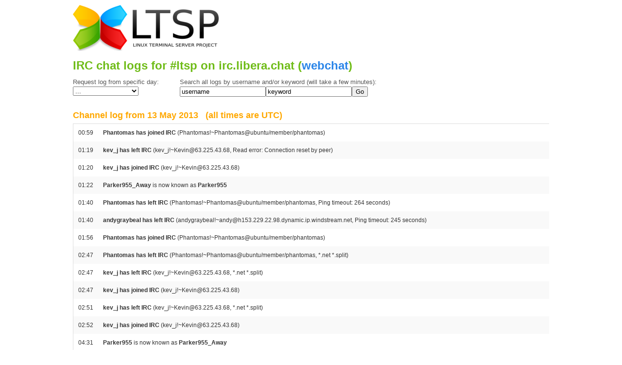

--- FILE ---
content_type: text/html; charset=UTF-8
request_url: https://irclogs.ltsp.org/?d=2013-05-13
body_size: 59030
content:
<!DOCTYPE html>
<html lang="en-US">
<head>

	<meta charset="utf-8" />
	<meta http-equiv="X-UA-Compatible" content="IE=Edge">
	<title>IRC Logs - LTSP</title>
	<link rel="shortcut icon" href="favicon.ico" type="image/x-icon">

	<!-- Set the viewport width to device width for mobile -->
	<meta name="viewport" content="width=device-width, initial-scale=1">
	<meta property="og:title" content="IRC Logs" />
	<meta property="og:locale" content="en_US" />
	<meta name="description" content="Linux Terminal Server Project" />
	<meta property="og:description" content="Linux Terminal Server Project" />
	<link rel="canonical" href="https://irclogs.ltsp.org/" />
	<meta property="og:url" content="https://irclogs.ltsp.org/" />
	<meta property="og:site_name" content="LTSP" />
	<!-- what this for?...
	<script type="application/ld+json">
		{"@type":"WebSite","headline":"About","url":"https://ltsp.org/","publisher":{"@type":"Organization","logo":{"@type":"ImageObject","url":"https://ltsp.org/logo.png"}},"name":"LTSP","description":"Linux Terminal Server Project","@context":"http://schema.org"}
		</script>
	-->
	<!-- Included CSS Files -->
	<link rel="stylesheet" href="/stylesheets/foundation.css">
	<link rel="stylesheet" href="/stylesheets/app.css">
	<link rel="stylesheet" href="/stylesheets/navfooter.css">

</head>
<body>

<div class="flex-wrapper">
	<!-- container -->
	<div class="container">

		<div class="row">

	    	<!-- header -->
			<div class="twelve columns" style="display: flex; align-items: center">
				<div><a href="https://ltsp.org/"><img class="logo" src="logo.png" alt="Linux Terminal Server Project - LTSP" /></a></div>
			</div>
			<div>
				<h1>IRC chat logs for #ltsp on irc.libera.chat (<A CLASS="webchatlink" TARGET="_blank" HREF="https://ts.sch.gr/repo/irc">webchat</A>)</h1>
			</div>

			<FORM ACTION="" METHOD="get">
				<DIV CLASS="searchbox" STYLE="width: 220px; float: left;">
				  Request log from specific day: <BR>
				  <SELECT ONCHANGE="document.location.href = '?d=' + this.value;"><OPTION VALUE="">...<OPTION VALUE="2026-01-21">21 January 2026<OPTION VALUE="2026-01-20">20 January 2026<OPTION VALUE="2026-01-19">19 January 2026<OPTION VALUE="2026-01-18">18 January 2026<OPTION VALUE="2026-01-17">17 January 2026<OPTION VALUE="2026-01-16">16 January 2026<OPTION VALUE="2026-01-15">15 January 2026<OPTION VALUE="2026-01-14">14 January 2026<OPTION VALUE="2026-01-13">13 January 2026<OPTION VALUE="2026-01-12">12 January 2026<OPTION VALUE="2026-01-11">11 January 2026<OPTION VALUE="2026-01-10">10 January 2026<OPTION VALUE="2026-01-09"> 9 January 2026<OPTION VALUE="2026-01-08"> 8 January 2026<OPTION VALUE="2026-01-07"> 7 January 2026<OPTION VALUE="2026-01-06"> 6 January 2026<OPTION VALUE="2026-01-05"> 5 January 2026<OPTION VALUE="2026-01-04"> 4 January 2026<OPTION VALUE="2026-01-03"> 3 January 2026<OPTION VALUE="2026-01-02"> 2 January 2026<OPTION VALUE="2026-01-01"> 1 January 2026<OPTION VALUE="2025-12-31">31 December 2025<OPTION VALUE="2025-12-30">30 December 2025<OPTION VALUE="2025-12-29">29 December 2025<OPTION VALUE="2025-12-28">28 December 2025<OPTION VALUE="2025-12-27">27 December 2025<OPTION VALUE="2025-12-26">26 December 2025<OPTION VALUE="2025-12-25">25 December 2025<OPTION VALUE="2025-12-24">24 December 2025<OPTION VALUE="2025-12-23">23 December 2025<OPTION VALUE="2025-12-22">22 December 2025<OPTION VALUE="2025-12-21">21 December 2025<OPTION VALUE="2025-12-20">20 December 2025<OPTION VALUE="2025-12-19">19 December 2025<OPTION VALUE="2025-12-18">18 December 2025<OPTION VALUE="2025-12-17">17 December 2025<OPTION VALUE="2025-12-16">16 December 2025<OPTION VALUE="2025-12-15">15 December 2025<OPTION VALUE="2025-12-14">14 December 2025<OPTION VALUE="2025-12-13">13 December 2025<OPTION VALUE="2025-12-12">12 December 2025<OPTION VALUE="2025-12-11">11 December 2025<OPTION VALUE="2025-12-10">10 December 2025<OPTION VALUE="2025-12-09"> 9 December 2025<OPTION VALUE="2025-12-08"> 8 December 2025<OPTION VALUE="2025-12-07"> 7 December 2025<OPTION VALUE="2025-12-06"> 6 December 2025<OPTION VALUE="2025-12-05"> 5 December 2025<OPTION VALUE="2025-12-04"> 4 December 2025<OPTION VALUE="2025-12-03"> 3 December 2025<OPTION VALUE="2025-12-02"> 2 December 2025<OPTION VALUE="2025-12-01"> 1 December 2025<OPTION VALUE="2025-11-30">30 November 2025<OPTION VALUE="2025-11-29">29 November 2025<OPTION VALUE="2025-11-28">28 November 2025<OPTION VALUE="2025-11-27">27 November 2025<OPTION VALUE="2025-11-26">26 November 2025<OPTION VALUE="2025-11-25">25 November 2025<OPTION VALUE="2025-11-24">24 November 2025<OPTION VALUE="2025-11-22">22 November 2025<OPTION VALUE="2025-11-21">21 November 2025<OPTION VALUE="2025-11-20">20 November 2025<OPTION VALUE="2025-11-19">19 November 2025<OPTION VALUE="2025-11-18">18 November 2025<OPTION VALUE="2025-11-17">17 November 2025<OPTION VALUE="2025-11-16">16 November 2025<OPTION VALUE="2025-11-15">15 November 2025<OPTION VALUE="2025-11-14">14 November 2025<OPTION VALUE="2025-11-13">13 November 2025<OPTION VALUE="2025-11-12">12 November 2025<OPTION VALUE="2025-11-11">11 November 2025<OPTION VALUE="2025-11-10">10 November 2025<OPTION VALUE="2025-11-09"> 9 November 2025<OPTION VALUE="2025-11-08"> 8 November 2025<OPTION VALUE="2025-11-07"> 7 November 2025<OPTION VALUE="2025-11-06"> 6 November 2025<OPTION VALUE="2025-11-05"> 5 November 2025<OPTION VALUE="2025-11-04"> 4 November 2025<OPTION VALUE="2025-11-03"> 3 November 2025<OPTION VALUE="2025-11-02"> 2 November 2025<OPTION VALUE="2025-11-01"> 1 November 2025<OPTION VALUE="2025-10-31">31 October 2025<OPTION VALUE="2025-10-30">30 October 2025<OPTION VALUE="2025-10-29">29 October 2025<OPTION VALUE="2025-10-28">28 October 2025<OPTION VALUE="2025-10-27">27 October 2025<OPTION VALUE="2025-10-26">26 October 2025<OPTION VALUE="2025-10-25">25 October 2025<OPTION VALUE="2025-10-24">24 October 2025<OPTION VALUE="2025-10-23">23 October 2025<OPTION VALUE="2025-10-22">22 October 2025<OPTION VALUE="2025-10-21">21 October 2025<OPTION VALUE="2025-10-20">20 October 2025<OPTION VALUE="2025-10-19">19 October 2025<OPTION VALUE="2025-10-18">18 October 2025<OPTION VALUE="2025-10-17">17 October 2025<OPTION VALUE="2025-10-16">16 October 2025<OPTION VALUE="2025-10-15">15 October 2025<OPTION VALUE="2025-10-14">14 October 2025<OPTION VALUE="2025-10-13">13 October 2025<OPTION VALUE="2025-10-12">12 October 2025<OPTION VALUE="2025-10-11">11 October 2025<OPTION VALUE="2025-10-10">10 October 2025<OPTION VALUE="2025-10-09"> 9 October 2025<OPTION VALUE="2025-10-08"> 8 October 2025<OPTION VALUE="2025-10-07"> 7 October 2025<OPTION VALUE="2025-10-06"> 6 October 2025<OPTION VALUE="2025-10-05"> 5 October 2025<OPTION VALUE="2025-10-04"> 4 October 2025<OPTION VALUE="2025-10-03"> 3 October 2025<OPTION VALUE="2025-10-02"> 2 October 2025<OPTION VALUE="2025-10-01"> 1 October 2025<OPTION VALUE="2025-09-30">30 September 2025<OPTION VALUE="2025-09-29">29 September 2025<OPTION VALUE="2025-09-28">28 September 2025<OPTION VALUE="2025-09-27">27 September 2025<OPTION VALUE="2025-09-26">26 September 2025<OPTION VALUE="2025-09-25">25 September 2025<OPTION VALUE="2025-09-24">24 September 2025<OPTION VALUE="2025-09-23">23 September 2025<OPTION VALUE="2025-09-22">22 September 2025<OPTION VALUE="2025-09-21">21 September 2025<OPTION VALUE="2025-09-20">20 September 2025<OPTION VALUE="2025-09-19">19 September 2025<OPTION VALUE="2025-09-18">18 September 2025<OPTION VALUE="2025-09-17">17 September 2025<OPTION VALUE="2025-09-16">16 September 2025<OPTION VALUE="2025-09-15">15 September 2025<OPTION VALUE="2025-09-14">14 September 2025<OPTION VALUE="2025-09-13">13 September 2025<OPTION VALUE="2025-09-12">12 September 2025<OPTION VALUE="2025-09-11">11 September 2025<OPTION VALUE="2025-09-10">10 September 2025<OPTION VALUE="2025-09-09"> 9 September 2025<OPTION VALUE="2025-09-08"> 8 September 2025<OPTION VALUE="2025-09-07"> 7 September 2025<OPTION VALUE="2025-09-06"> 6 September 2025<OPTION VALUE="2025-09-05"> 5 September 2025<OPTION VALUE="2025-09-04"> 4 September 2025<OPTION VALUE="2025-09-03"> 3 September 2025<OPTION VALUE="2025-09-02"> 2 September 2025<OPTION VALUE="2025-09-01"> 1 September 2025<OPTION VALUE="2025-08-31">31 August 2025<OPTION VALUE="2025-08-30">30 August 2025<OPTION VALUE="2025-08-29">29 August 2025<OPTION VALUE="2025-08-28">28 August 2025<OPTION VALUE="2025-08-27">27 August 2025<OPTION VALUE="2025-08-26">26 August 2025<OPTION VALUE="2025-08-25">25 August 2025<OPTION VALUE="2025-08-24">24 August 2025<OPTION VALUE="2025-08-23">23 August 2025<OPTION VALUE="2025-08-22">22 August 2025<OPTION VALUE="2025-08-21">21 August 2025<OPTION VALUE="2025-08-20">20 August 2025<OPTION VALUE="2025-08-19">19 August 2025<OPTION VALUE="2025-08-18">18 August 2025<OPTION VALUE="2025-08-17">17 August 2025<OPTION VALUE="2025-08-16">16 August 2025<OPTION VALUE="2025-08-15">15 August 2025<OPTION VALUE="2025-08-14">14 August 2025<OPTION VALUE="2025-08-13">13 August 2025<OPTION VALUE="2025-08-12">12 August 2025<OPTION VALUE="2025-08-11">11 August 2025<OPTION VALUE="2025-08-10">10 August 2025<OPTION VALUE="2025-08-09"> 9 August 2025<OPTION VALUE="2025-08-08"> 8 August 2025<OPTION VALUE="2025-08-07"> 7 August 2025<OPTION VALUE="2025-08-06"> 6 August 2025<OPTION VALUE="2025-08-05"> 5 August 2025<OPTION VALUE="2025-08-04"> 4 August 2025<OPTION VALUE="2025-08-03"> 3 August 2025<OPTION VALUE="2025-08-02"> 2 August 2025<OPTION VALUE="2025-08-01"> 1 August 2025<OPTION VALUE="2025-07-31">31 July 2025<OPTION VALUE="2025-07-30">30 July 2025<OPTION VALUE="2025-07-29">29 July 2025<OPTION VALUE="2025-07-28">28 July 2025<OPTION VALUE="2025-07-27">27 July 2025<OPTION VALUE="2025-07-26">26 July 2025<OPTION VALUE="2025-07-25">25 July 2025<OPTION VALUE="2025-07-24">24 July 2025<OPTION VALUE="2025-07-23">23 July 2025<OPTION VALUE="2025-07-22">22 July 2025<OPTION VALUE="2025-07-21">21 July 2025<OPTION VALUE="2025-07-20">20 July 2025<OPTION VALUE="2025-07-19">19 July 2025<OPTION VALUE="2025-07-18">18 July 2025<OPTION VALUE="2025-07-17">17 July 2025<OPTION VALUE="2025-07-16">16 July 2025<OPTION VALUE="2025-07-15">15 July 2025<OPTION VALUE="2025-07-14">14 July 2025<OPTION VALUE="2025-07-13">13 July 2025<OPTION VALUE="2025-07-12">12 July 2025<OPTION VALUE="2025-07-11">11 July 2025<OPTION VALUE="2025-07-10">10 July 2025<OPTION VALUE="2025-07-09"> 9 July 2025<OPTION VALUE="2025-07-08"> 8 July 2025<OPTION VALUE="2025-07-07"> 7 July 2025<OPTION VALUE="2025-07-06"> 6 July 2025<OPTION VALUE="2025-07-05"> 5 July 2025<OPTION VALUE="2025-07-04"> 4 July 2025<OPTION VALUE="2025-07-03"> 3 July 2025<OPTION VALUE="2025-07-02"> 2 July 2025<OPTION VALUE="2025-07-01"> 1 July 2025<OPTION VALUE="2025-06-30">30 June 2025<OPTION VALUE="2025-06-29">29 June 2025<OPTION VALUE="2025-06-28">28 June 2025<OPTION VALUE="2025-06-27">27 June 2025<OPTION VALUE="2025-06-26">26 June 2025<OPTION VALUE="2025-06-25">25 June 2025<OPTION VALUE="2025-06-24">24 June 2025<OPTION VALUE="2025-06-23">23 June 2025<OPTION VALUE="2025-06-22">22 June 2025<OPTION VALUE="2025-06-21">21 June 2025<OPTION VALUE="2025-06-20">20 June 2025<OPTION VALUE="2025-06-19">19 June 2025<OPTION VALUE="2025-06-18">18 June 2025<OPTION VALUE="2025-06-17">17 June 2025<OPTION VALUE="2025-06-16">16 June 2025<OPTION VALUE="2025-06-15">15 June 2025<OPTION VALUE="2025-06-14">14 June 2025<OPTION VALUE="2025-06-13">13 June 2025<OPTION VALUE="2025-06-12">12 June 2025<OPTION VALUE="2025-06-11">11 June 2025<OPTION VALUE="2025-06-10">10 June 2025<OPTION VALUE="2025-06-09"> 9 June 2025<OPTION VALUE="2025-06-08"> 8 June 2025<OPTION VALUE="2025-06-07"> 7 June 2025<OPTION VALUE="2025-06-06"> 6 June 2025<OPTION VALUE="2025-06-05"> 5 June 2025<OPTION VALUE="2025-06-04"> 4 June 2025<OPTION VALUE="2025-06-03"> 3 June 2025<OPTION VALUE="2025-06-02"> 2 June 2025<OPTION VALUE="2025-06-01"> 1 June 2025<OPTION VALUE="2025-05-31">31 May 2025<OPTION VALUE="2025-05-30">30 May 2025<OPTION VALUE="2025-05-29">29 May 2025<OPTION VALUE="2025-05-28">28 May 2025<OPTION VALUE="2025-05-27">27 May 2025<OPTION VALUE="2025-05-26">26 May 2025<OPTION VALUE="2025-05-25">25 May 2025<OPTION VALUE="2025-05-24">24 May 2025<OPTION VALUE="2025-05-23">23 May 2025<OPTION VALUE="2025-05-22">22 May 2025<OPTION VALUE="2025-05-21">21 May 2025<OPTION VALUE="2025-05-20">20 May 2025<OPTION VALUE="2025-05-19">19 May 2025<OPTION VALUE="2025-05-18">18 May 2025<OPTION VALUE="2025-05-17">17 May 2025<OPTION VALUE="2025-05-16">16 May 2025<OPTION VALUE="2025-05-15">15 May 2025<OPTION VALUE="2025-05-14">14 May 2025<OPTION VALUE="2025-05-13">13 May 2025<OPTION VALUE="2025-05-12">12 May 2025<OPTION VALUE="2025-05-11">11 May 2025<OPTION VALUE="2025-05-10">10 May 2025<OPTION VALUE="2025-05-09"> 9 May 2025<OPTION VALUE="2025-05-08"> 8 May 2025<OPTION VALUE="2025-05-07"> 7 May 2025<OPTION VALUE="2025-05-06"> 6 May 2025<OPTION VALUE="2025-05-05"> 5 May 2025<OPTION VALUE="2025-05-04"> 4 May 2025<OPTION VALUE="2025-05-03"> 3 May 2025<OPTION VALUE="2025-05-02"> 2 May 2025<OPTION VALUE="2025-05-01"> 1 May 2025<OPTION VALUE="2025-04-30">30 April 2025<OPTION VALUE="2025-04-29">29 April 2025<OPTION VALUE="2025-04-28">28 April 2025<OPTION VALUE="2025-04-27">27 April 2025<OPTION VALUE="2025-04-26">26 April 2025<OPTION VALUE="2025-04-25">25 April 2025<OPTION VALUE="2025-04-24">24 April 2025<OPTION VALUE="2025-04-23">23 April 2025<OPTION VALUE="2025-04-22">22 April 2025<OPTION VALUE="2025-04-21">21 April 2025<OPTION VALUE="2025-04-20">20 April 2025<OPTION VALUE="2025-04-19">19 April 2025<OPTION VALUE="2025-04-18">18 April 2025<OPTION VALUE="2025-04-17">17 April 2025<OPTION VALUE="2025-04-16">16 April 2025<OPTION VALUE="2025-04-15">15 April 2025<OPTION VALUE="2025-04-14">14 April 2025<OPTION VALUE="2025-04-13">13 April 2025<OPTION VALUE="2025-04-12">12 April 2025<OPTION VALUE="2025-04-11">11 April 2025<OPTION VALUE="2025-04-10">10 April 2025<OPTION VALUE="2025-04-09"> 9 April 2025<OPTION VALUE="2025-04-08"> 8 April 2025<OPTION VALUE="2025-04-07"> 7 April 2025<OPTION VALUE="2025-04-06"> 6 April 2025<OPTION VALUE="2025-04-05"> 5 April 2025<OPTION VALUE="2025-04-04"> 4 April 2025<OPTION VALUE="2025-04-03"> 3 April 2025<OPTION VALUE="2025-04-02"> 2 April 2025<OPTION VALUE="2025-04-01"> 1 April 2025<OPTION VALUE="2025-03-31">31 March 2025<OPTION VALUE="2025-03-30">30 March 2025<OPTION VALUE="2025-03-29">29 March 2025<OPTION VALUE="2025-03-28">28 March 2025<OPTION VALUE="2025-03-27">27 March 2025<OPTION VALUE="2025-03-26">26 March 2025<OPTION VALUE="2025-03-25">25 March 2025<OPTION VALUE="2025-03-24">24 March 2025<OPTION VALUE="2025-03-23">23 March 2025<OPTION VALUE="2025-03-22">22 March 2025<OPTION VALUE="2025-03-21">21 March 2025<OPTION VALUE="2025-03-20">20 March 2025<OPTION VALUE="2025-03-19">19 March 2025<OPTION VALUE="2025-03-18">18 March 2025<OPTION VALUE="2025-03-17">17 March 2025<OPTION VALUE="2025-03-16">16 March 2025<OPTION VALUE="2025-03-15">15 March 2025<OPTION VALUE="2025-03-14">14 March 2025<OPTION VALUE="2025-03-13">13 March 2025<OPTION VALUE="2025-03-12">12 March 2025<OPTION VALUE="2025-03-11">11 March 2025<OPTION VALUE="2025-03-10">10 March 2025<OPTION VALUE="2025-03-09"> 9 March 2025<OPTION VALUE="2025-03-08"> 8 March 2025<OPTION VALUE="2025-03-07"> 7 March 2025<OPTION VALUE="2025-03-06"> 6 March 2025<OPTION VALUE="2025-03-05"> 5 March 2025<OPTION VALUE="2025-03-04"> 4 March 2025<OPTION VALUE="2025-03-03"> 3 March 2025<OPTION VALUE="2025-03-02"> 2 March 2025<OPTION VALUE="2025-03-01"> 1 March 2025<OPTION VALUE="2025-02-28">28 February 2025<OPTION VALUE="2025-02-27">27 February 2025<OPTION VALUE="2025-02-26">26 February 2025<OPTION VALUE="2025-02-25">25 February 2025<OPTION VALUE="2025-02-24">24 February 2025<OPTION VALUE="2025-02-23">23 February 2025<OPTION VALUE="2025-02-22">22 February 2025<OPTION VALUE="2025-02-21">21 February 2025<OPTION VALUE="2025-02-20">20 February 2025<OPTION VALUE="2025-02-19">19 February 2025<OPTION VALUE="2025-02-18">18 February 2025<OPTION VALUE="2025-02-17">17 February 2025<OPTION VALUE="2025-02-16">16 February 2025<OPTION VALUE="2025-02-15">15 February 2025<OPTION VALUE="2025-02-14">14 February 2025<OPTION VALUE="2025-02-13">13 February 2025<OPTION VALUE="2025-02-12">12 February 2025<OPTION VALUE="2025-02-11">11 February 2025<OPTION VALUE="2025-02-10">10 February 2025<OPTION VALUE="2025-02-09"> 9 February 2025<OPTION VALUE="2025-02-08"> 8 February 2025<OPTION VALUE="2025-02-07"> 7 February 2025<OPTION VALUE="2025-02-06"> 6 February 2025<OPTION VALUE="2025-02-05"> 5 February 2025<OPTION VALUE="2025-02-04"> 4 February 2025<OPTION VALUE="2025-02-03"> 3 February 2025<OPTION VALUE="2025-02-02"> 2 February 2025<OPTION VALUE="2025-02-01"> 1 February 2025<OPTION VALUE="2025-01-31">31 January 2025<OPTION VALUE="2025-01-30">30 January 2025<OPTION VALUE="2025-01-29">29 January 2025<OPTION VALUE="2025-01-28">28 January 2025<OPTION VALUE="2025-01-27">27 January 2025<OPTION VALUE="2025-01-26">26 January 2025<OPTION VALUE="2025-01-25">25 January 2025<OPTION VALUE="2025-01-24">24 January 2025<OPTION VALUE="2025-01-23">23 January 2025<OPTION VALUE="2025-01-22">22 January 2025<OPTION VALUE="2025-01-21">21 January 2025<OPTION VALUE="2025-01-20">20 January 2025<OPTION VALUE="2025-01-19">19 January 2025<OPTION VALUE="2025-01-18">18 January 2025<OPTION VALUE="2025-01-17">17 January 2025<OPTION VALUE="2025-01-16">16 January 2025<OPTION VALUE="2025-01-15">15 January 2025<OPTION VALUE="2025-01-14">14 January 2025<OPTION VALUE="2025-01-13">13 January 2025<OPTION VALUE="2025-01-12">12 January 2025<OPTION VALUE="2025-01-11">11 January 2025<OPTION VALUE="2025-01-10">10 January 2025<OPTION VALUE="2025-01-09"> 9 January 2025<OPTION VALUE="2025-01-08"> 8 January 2025<OPTION VALUE="2025-01-07"> 7 January 2025<OPTION VALUE="2025-01-06"> 6 January 2025<OPTION VALUE="2025-01-05"> 5 January 2025<OPTION VALUE="2025-01-04"> 4 January 2025<OPTION VALUE="2025-01-03"> 3 January 2025<OPTION VALUE="2025-01-02"> 2 January 2025<OPTION VALUE="2025-01-01"> 1 January 2025<OPTION VALUE="2024-12-31">31 December 2024<OPTION VALUE="2024-12-30">30 December 2024<OPTION VALUE="2024-12-29">29 December 2024<OPTION VALUE="2024-12-28">28 December 2024<OPTION VALUE="2024-12-27">27 December 2024<OPTION VALUE="2024-12-26">26 December 2024<OPTION VALUE="2024-12-25">25 December 2024<OPTION VALUE="2024-12-24">24 December 2024<OPTION VALUE="2024-12-23">23 December 2024<OPTION VALUE="2024-12-22">22 December 2024<OPTION VALUE="2024-12-21">21 December 2024<OPTION VALUE="2024-12-20">20 December 2024<OPTION VALUE="2024-12-19">19 December 2024<OPTION VALUE="2024-12-18">18 December 2024<OPTION VALUE="2024-12-17">17 December 2024<OPTION VALUE="2024-12-16">16 December 2024<OPTION VALUE="2024-12-15">15 December 2024<OPTION VALUE="2024-12-14">14 December 2024<OPTION VALUE="2024-12-13">13 December 2024<OPTION VALUE="2024-12-12">12 December 2024<OPTION VALUE="2024-12-11">11 December 2024<OPTION VALUE="2024-12-10">10 December 2024<OPTION VALUE="2024-12-09"> 9 December 2024<OPTION VALUE="2024-12-08"> 8 December 2024<OPTION VALUE="2024-12-07"> 7 December 2024<OPTION VALUE="2024-12-06"> 6 December 2024<OPTION VALUE="2024-12-05"> 5 December 2024<OPTION VALUE="2024-12-04"> 4 December 2024<OPTION VALUE="2024-12-03"> 3 December 2024<OPTION VALUE="2024-12-02"> 2 December 2024<OPTION VALUE="2024-12-01"> 1 December 2024<OPTION VALUE="2024-11-30">30 November 2024<OPTION VALUE="2024-11-29">29 November 2024<OPTION VALUE="2024-11-28">28 November 2024<OPTION VALUE="2024-11-27">27 November 2024<OPTION VALUE="2024-11-26">26 November 2024<OPTION VALUE="2024-11-25">25 November 2024<OPTION VALUE="2024-11-24">24 November 2024<OPTION VALUE="2024-11-23">23 November 2024<OPTION VALUE="2024-11-22">22 November 2024<OPTION VALUE="2024-11-21">21 November 2024<OPTION VALUE="2024-11-20">20 November 2024<OPTION VALUE="2024-11-19">19 November 2024<OPTION VALUE="2024-11-18">18 November 2024<OPTION VALUE="2024-11-17">17 November 2024<OPTION VALUE="2024-11-16">16 November 2024<OPTION VALUE="2024-11-15">15 November 2024<OPTION VALUE="2024-11-14">14 November 2024<OPTION VALUE="2024-11-13">13 November 2024<OPTION VALUE="2024-11-12">12 November 2024<OPTION VALUE="2024-11-11">11 November 2024<OPTION VALUE="2024-11-10">10 November 2024<OPTION VALUE="2024-11-09"> 9 November 2024<OPTION VALUE="2024-11-08"> 8 November 2024<OPTION VALUE="2024-11-07"> 7 November 2024<OPTION VALUE="2024-11-06"> 6 November 2024<OPTION VALUE="2024-11-05"> 5 November 2024<OPTION VALUE="2024-11-04"> 4 November 2024<OPTION VALUE="2024-11-03"> 3 November 2024<OPTION VALUE="2024-11-02"> 2 November 2024<OPTION VALUE="2024-11-01"> 1 November 2024<OPTION VALUE="2024-10-31">31 October 2024<OPTION VALUE="2024-10-30">30 October 2024<OPTION VALUE="2024-10-29">29 October 2024<OPTION VALUE="2024-10-28">28 October 2024<OPTION VALUE="2024-10-27">27 October 2024<OPTION VALUE="2024-10-26">26 October 2024<OPTION VALUE="2024-10-25">25 October 2024<OPTION VALUE="2024-10-24">24 October 2024<OPTION VALUE="2024-10-23">23 October 2024<OPTION VALUE="2024-10-22">22 October 2024<OPTION VALUE="2024-10-21">21 October 2024<OPTION VALUE="2024-10-20">20 October 2024<OPTION VALUE="2024-10-19">19 October 2024<OPTION VALUE="2024-10-18">18 October 2024<OPTION VALUE="2024-10-17">17 October 2024<OPTION VALUE="2024-10-16">16 October 2024<OPTION VALUE="2024-10-15">15 October 2024<OPTION VALUE="2024-10-14">14 October 2024<OPTION VALUE="2024-10-13">13 October 2024<OPTION VALUE="2024-10-12">12 October 2024<OPTION VALUE="2024-10-11">11 October 2024<OPTION VALUE="2024-10-10">10 October 2024<OPTION VALUE="2024-10-09"> 9 October 2024<OPTION VALUE="2024-10-08"> 8 October 2024<OPTION VALUE="2024-10-07"> 7 October 2024<OPTION VALUE="2024-10-06"> 6 October 2024<OPTION VALUE="2024-10-05"> 5 October 2024<OPTION VALUE="2024-10-04"> 4 October 2024<OPTION VALUE="2024-10-03"> 3 October 2024<OPTION VALUE="2024-10-02"> 2 October 2024<OPTION VALUE="2024-10-01"> 1 October 2024<OPTION VALUE="2024-09-30">30 September 2024<OPTION VALUE="2024-09-29">29 September 2024<OPTION VALUE="2024-09-28">28 September 2024<OPTION VALUE="2024-09-27">27 September 2024<OPTION VALUE="2024-09-26">26 September 2024<OPTION VALUE="2024-09-25">25 September 2024<OPTION VALUE="2024-09-24">24 September 2024<OPTION VALUE="2024-09-23">23 September 2024<OPTION VALUE="2024-09-22">22 September 2024<OPTION VALUE="2024-09-21">21 September 2024<OPTION VALUE="2024-09-20">20 September 2024<OPTION VALUE="2024-09-19">19 September 2024<OPTION VALUE="2024-09-18">18 September 2024<OPTION VALUE="2024-09-17">17 September 2024<OPTION VALUE="2024-09-16">16 September 2024<OPTION VALUE="2024-09-15">15 September 2024<OPTION VALUE="2024-09-14">14 September 2024<OPTION VALUE="2024-09-13">13 September 2024<OPTION VALUE="2024-09-12">12 September 2024<OPTION VALUE="2024-09-11">11 September 2024<OPTION VALUE="2024-09-10">10 September 2024<OPTION VALUE="2024-09-09"> 9 September 2024<OPTION VALUE="2024-09-08"> 8 September 2024<OPTION VALUE="2024-09-07"> 7 September 2024<OPTION VALUE="2024-09-06"> 6 September 2024<OPTION VALUE="2024-09-05"> 5 September 2024<OPTION VALUE="2024-09-04"> 4 September 2024<OPTION VALUE="2024-09-03"> 3 September 2024<OPTION VALUE="2024-09-02"> 2 September 2024<OPTION VALUE="2024-09-01"> 1 September 2024<OPTION VALUE="2024-08-31">31 August 2024<OPTION VALUE="2024-08-30">30 August 2024<OPTION VALUE="2024-08-29">29 August 2024<OPTION VALUE="2024-08-28">28 August 2024<OPTION VALUE="2024-08-27">27 August 2024<OPTION VALUE="2024-08-26">26 August 2024<OPTION VALUE="2024-08-25">25 August 2024<OPTION VALUE="2024-08-24">24 August 2024<OPTION VALUE="2024-08-23">23 August 2024<OPTION VALUE="2024-08-22">22 August 2024<OPTION VALUE="2024-08-21">21 August 2024<OPTION VALUE="2024-08-20">20 August 2024<OPTION VALUE="2024-08-19">19 August 2024<OPTION VALUE="2024-08-18">18 August 2024<OPTION VALUE="2024-08-17">17 August 2024<OPTION VALUE="2024-08-16">16 August 2024<OPTION VALUE="2024-08-15">15 August 2024<OPTION VALUE="2024-08-14">14 August 2024<OPTION VALUE="2024-08-13">13 August 2024<OPTION VALUE="2024-08-12">12 August 2024<OPTION VALUE="2024-08-11">11 August 2024<OPTION VALUE="2024-08-10">10 August 2024<OPTION VALUE="2024-08-09"> 9 August 2024<OPTION VALUE="2024-08-08"> 8 August 2024<OPTION VALUE="2024-08-07"> 7 August 2024<OPTION VALUE="2024-08-06"> 6 August 2024<OPTION VALUE="2024-08-05"> 5 August 2024<OPTION VALUE="2024-08-04"> 4 August 2024<OPTION VALUE="2024-08-03"> 3 August 2024<OPTION VALUE="2024-08-02"> 2 August 2024<OPTION VALUE="2024-08-01"> 1 August 2024<OPTION VALUE="2024-07-31">31 July 2024<OPTION VALUE="2024-07-30">30 July 2024<OPTION VALUE="2024-07-29">29 July 2024<OPTION VALUE="2024-07-28">28 July 2024<OPTION VALUE="2024-07-27">27 July 2024<OPTION VALUE="2024-07-26">26 July 2024<OPTION VALUE="2024-07-25">25 July 2024<OPTION VALUE="2024-07-24">24 July 2024<OPTION VALUE="2024-07-23">23 July 2024<OPTION VALUE="2024-07-22">22 July 2024<OPTION VALUE="2024-07-21">21 July 2024<OPTION VALUE="2024-07-20">20 July 2024<OPTION VALUE="2024-07-19">19 July 2024<OPTION VALUE="2024-07-18">18 July 2024<OPTION VALUE="2024-07-17">17 July 2024<OPTION VALUE="2024-07-16">16 July 2024<OPTION VALUE="2024-07-15">15 July 2024<OPTION VALUE="2024-07-14">14 July 2024<OPTION VALUE="2024-07-13">13 July 2024<OPTION VALUE="2024-07-12">12 July 2024<OPTION VALUE="2024-07-11">11 July 2024<OPTION VALUE="2024-07-10">10 July 2024<OPTION VALUE="2024-07-09"> 9 July 2024<OPTION VALUE="2024-07-08"> 8 July 2024<OPTION VALUE="2024-07-07"> 7 July 2024<OPTION VALUE="2024-07-06"> 6 July 2024<OPTION VALUE="2024-07-05"> 5 July 2024<OPTION VALUE="2024-07-04"> 4 July 2024<OPTION VALUE="2024-07-03"> 3 July 2024<OPTION VALUE="2024-07-02"> 2 July 2024<OPTION VALUE="2024-07-01"> 1 July 2024<OPTION VALUE="2024-06-30">30 June 2024<OPTION VALUE="2024-06-29">29 June 2024<OPTION VALUE="2024-06-28">28 June 2024<OPTION VALUE="2024-06-27">27 June 2024<OPTION VALUE="2024-06-26">26 June 2024<OPTION VALUE="2024-06-25">25 June 2024<OPTION VALUE="2024-06-24">24 June 2024<OPTION VALUE="2024-06-23">23 June 2024<OPTION VALUE="2024-06-22">22 June 2024<OPTION VALUE="2024-06-21">21 June 2024<OPTION VALUE="2024-06-20">20 June 2024<OPTION VALUE="2024-06-19">19 June 2024<OPTION VALUE="2024-06-18">18 June 2024<OPTION VALUE="2024-06-17">17 June 2024<OPTION VALUE="2024-06-16">16 June 2024<OPTION VALUE="2024-06-15">15 June 2024<OPTION VALUE="2024-06-14">14 June 2024<OPTION VALUE="2024-06-13">13 June 2024<OPTION VALUE="2024-06-12">12 June 2024<OPTION VALUE="2024-06-11">11 June 2024<OPTION VALUE="2024-06-10">10 June 2024<OPTION VALUE="2024-06-09"> 9 June 2024<OPTION VALUE="2024-06-08"> 8 June 2024<OPTION VALUE="2024-06-07"> 7 June 2024<OPTION VALUE="2024-06-06"> 6 June 2024<OPTION VALUE="2024-06-05"> 5 June 2024<OPTION VALUE="2024-06-04"> 4 June 2024<OPTION VALUE="2024-06-03"> 3 June 2024<OPTION VALUE="2024-06-02"> 2 June 2024<OPTION VALUE="2024-06-01"> 1 June 2024<OPTION VALUE="2024-05-31">31 May 2024<OPTION VALUE="2024-05-30">30 May 2024<OPTION VALUE="2024-05-29">29 May 2024<OPTION VALUE="2024-05-28">28 May 2024<OPTION VALUE="2024-05-27">27 May 2024<OPTION VALUE="2024-05-26">26 May 2024<OPTION VALUE="2024-05-25">25 May 2024<OPTION VALUE="2024-05-24">24 May 2024<OPTION VALUE="2024-05-23">23 May 2024<OPTION VALUE="2024-05-22">22 May 2024<OPTION VALUE="2024-05-21">21 May 2024<OPTION VALUE="2024-05-20">20 May 2024<OPTION VALUE="2024-05-19">19 May 2024<OPTION VALUE="2024-05-18">18 May 2024<OPTION VALUE="2024-05-17">17 May 2024<OPTION VALUE="2024-05-16">16 May 2024<OPTION VALUE="2024-05-15">15 May 2024<OPTION VALUE="2024-05-14">14 May 2024<OPTION VALUE="2024-05-13">13 May 2024<OPTION VALUE="2024-05-12">12 May 2024<OPTION VALUE="2024-05-11">11 May 2024<OPTION VALUE="2024-05-10">10 May 2024<OPTION VALUE="2024-05-09"> 9 May 2024<OPTION VALUE="2024-05-08"> 8 May 2024<OPTION VALUE="2024-05-07"> 7 May 2024<OPTION VALUE="2024-05-06"> 6 May 2024<OPTION VALUE="2024-05-05"> 5 May 2024<OPTION VALUE="2024-05-04"> 4 May 2024<OPTION VALUE="2024-05-03"> 3 May 2024<OPTION VALUE="2024-05-02"> 2 May 2024<OPTION VALUE="2024-05-01"> 1 May 2024<OPTION VALUE="2024-04-30">30 April 2024<OPTION VALUE="2024-04-29">29 April 2024<OPTION VALUE="2024-04-28">28 April 2024<OPTION VALUE="2024-04-27">27 April 2024<OPTION VALUE="2024-04-26">26 April 2024<OPTION VALUE="2024-04-25">25 April 2024<OPTION VALUE="2024-04-24">24 April 2024<OPTION VALUE="2024-04-23">23 April 2024<OPTION VALUE="2024-04-22">22 April 2024<OPTION VALUE="2024-04-21">21 April 2024<OPTION VALUE="2024-04-20">20 April 2024<OPTION VALUE="2024-04-19">19 April 2024<OPTION VALUE="2024-04-18">18 April 2024<OPTION VALUE="2024-04-17">17 April 2024<OPTION VALUE="2024-04-16">16 April 2024<OPTION VALUE="2024-04-15">15 April 2024<OPTION VALUE="2024-04-14">14 April 2024<OPTION VALUE="2024-04-13">13 April 2024<OPTION VALUE="2024-04-12">12 April 2024<OPTION VALUE="2024-04-11">11 April 2024<OPTION VALUE="2024-04-10">10 April 2024<OPTION VALUE="2024-04-09"> 9 April 2024<OPTION VALUE="2024-04-08"> 8 April 2024<OPTION VALUE="2024-04-07"> 7 April 2024<OPTION VALUE="2024-04-06"> 6 April 2024<OPTION VALUE="2024-04-05"> 5 April 2024<OPTION VALUE="2024-04-04"> 4 April 2024<OPTION VALUE="2024-04-03"> 3 April 2024<OPTION VALUE="2024-04-02"> 2 April 2024<OPTION VALUE="2024-04-01"> 1 April 2024<OPTION VALUE="2024-03-31">31 March 2024<OPTION VALUE="2024-03-30">30 March 2024<OPTION VALUE="2024-03-29">29 March 2024<OPTION VALUE="2024-03-28">28 March 2024<OPTION VALUE="2024-03-27">27 March 2024<OPTION VALUE="2024-03-26">26 March 2024<OPTION VALUE="2024-03-25">25 March 2024<OPTION VALUE="2024-03-24">24 March 2024<OPTION VALUE="2024-03-23">23 March 2024<OPTION VALUE="2024-03-22">22 March 2024<OPTION VALUE="2024-03-21">21 March 2024<OPTION VALUE="2024-03-20">20 March 2024<OPTION VALUE="2024-03-19">19 March 2024<OPTION VALUE="2024-03-18">18 March 2024<OPTION VALUE="2024-03-17">17 March 2024<OPTION VALUE="2024-03-16">16 March 2024<OPTION VALUE="2024-03-15">15 March 2024<OPTION VALUE="2024-03-14">14 March 2024<OPTION VALUE="2024-03-13">13 March 2024<OPTION VALUE="2024-03-12">12 March 2024<OPTION VALUE="2024-03-11">11 March 2024<OPTION VALUE="2024-03-10">10 March 2024<OPTION VALUE="2024-03-09"> 9 March 2024<OPTION VALUE="2024-03-08"> 8 March 2024<OPTION VALUE="2024-03-07"> 7 March 2024<OPTION VALUE="2024-03-06"> 6 March 2024<OPTION VALUE="2024-03-05"> 5 March 2024<OPTION VALUE="2024-03-04"> 4 March 2024<OPTION VALUE="2024-03-03"> 3 March 2024<OPTION VALUE="2024-03-02"> 2 March 2024<OPTION VALUE="2024-03-01"> 1 March 2024<OPTION VALUE="2024-02-29">29 February 2024<OPTION VALUE="2024-02-28">28 February 2024<OPTION VALUE="2024-02-27">27 February 2024<OPTION VALUE="2024-02-26">26 February 2024<OPTION VALUE="2024-02-25">25 February 2024<OPTION VALUE="2024-02-24">24 February 2024<OPTION VALUE="2024-02-23">23 February 2024<OPTION VALUE="2024-02-22">22 February 2024<OPTION VALUE="2024-02-21">21 February 2024<OPTION VALUE="2024-02-20">20 February 2024<OPTION VALUE="2024-02-19">19 February 2024<OPTION VALUE="2024-02-18">18 February 2024<OPTION VALUE="2024-02-17">17 February 2024<OPTION VALUE="2024-02-16">16 February 2024<OPTION VALUE="2024-02-15">15 February 2024<OPTION VALUE="2024-02-14">14 February 2024<OPTION VALUE="2024-02-13">13 February 2024<OPTION VALUE="2024-02-12">12 February 2024<OPTION VALUE="2024-02-11">11 February 2024<OPTION VALUE="2024-02-10">10 February 2024<OPTION VALUE="2024-02-09"> 9 February 2024<OPTION VALUE="2024-02-08"> 8 February 2024<OPTION VALUE="2024-02-07"> 7 February 2024<OPTION VALUE="2024-02-06"> 6 February 2024<OPTION VALUE="2024-02-05"> 5 February 2024<OPTION VALUE="2024-02-04"> 4 February 2024<OPTION VALUE="2024-02-03"> 3 February 2024<OPTION VALUE="2024-02-02"> 2 February 2024<OPTION VALUE="2024-02-01"> 1 February 2024<OPTION VALUE="2024-01-31">31 January 2024<OPTION VALUE="2024-01-30">30 January 2024<OPTION VALUE="2024-01-29">29 January 2024<OPTION VALUE="2024-01-28">28 January 2024<OPTION VALUE="2024-01-27">27 January 2024<OPTION VALUE="2024-01-26">26 January 2024<OPTION VALUE="2024-01-25">25 January 2024<OPTION VALUE="2024-01-24">24 January 2024<OPTION VALUE="2024-01-23">23 January 2024<OPTION VALUE="2024-01-22">22 January 2024<OPTION VALUE="2024-01-21">21 January 2024<OPTION VALUE="2024-01-20">20 January 2024<OPTION VALUE="2024-01-19">19 January 2024<OPTION VALUE="2024-01-18">18 January 2024<OPTION VALUE="2024-01-17">17 January 2024<OPTION VALUE="2024-01-16">16 January 2024<OPTION VALUE="2024-01-15">15 January 2024<OPTION VALUE="2024-01-14">14 January 2024<OPTION VALUE="2024-01-13">13 January 2024<OPTION VALUE="2024-01-12">12 January 2024<OPTION VALUE="2024-01-11">11 January 2024<OPTION VALUE="2024-01-10">10 January 2024<OPTION VALUE="2024-01-09"> 9 January 2024<OPTION VALUE="2024-01-08"> 8 January 2024<OPTION VALUE="2024-01-07"> 7 January 2024<OPTION VALUE="2024-01-06"> 6 January 2024<OPTION VALUE="2024-01-05"> 5 January 2024<OPTION VALUE="2024-01-04"> 4 January 2024<OPTION VALUE="2024-01-03"> 3 January 2024<OPTION VALUE="2024-01-02"> 2 January 2024<OPTION VALUE="2024-01-01"> 1 January 2024<OPTION VALUE="2023-12-31">31 December 2023<OPTION VALUE="2023-12-30">30 December 2023<OPTION VALUE="2023-12-29">29 December 2023<OPTION VALUE="2023-12-28">28 December 2023<OPTION VALUE="2023-12-27">27 December 2023<OPTION VALUE="2023-12-26">26 December 2023<OPTION VALUE="2023-12-25">25 December 2023<OPTION VALUE="2023-12-24">24 December 2023<OPTION VALUE="2023-12-23">23 December 2023<OPTION VALUE="2023-12-22">22 December 2023<OPTION VALUE="2023-12-21">21 December 2023<OPTION VALUE="2023-12-20">20 December 2023<OPTION VALUE="2023-12-19">19 December 2023<OPTION VALUE="2023-12-18">18 December 2023<OPTION VALUE="2023-12-17">17 December 2023<OPTION VALUE="2023-12-16">16 December 2023<OPTION VALUE="2023-12-15">15 December 2023<OPTION VALUE="2023-12-14">14 December 2023<OPTION VALUE="2023-12-13">13 December 2023<OPTION VALUE="2023-12-12">12 December 2023<OPTION VALUE="2023-12-11">11 December 2023<OPTION VALUE="2023-12-10">10 December 2023<OPTION VALUE="2023-12-09"> 9 December 2023<OPTION VALUE="2023-12-08"> 8 December 2023<OPTION VALUE="2023-12-07"> 7 December 2023<OPTION VALUE="2023-12-06"> 6 December 2023<OPTION VALUE="2023-12-05"> 5 December 2023<OPTION VALUE="2023-12-04"> 4 December 2023<OPTION VALUE="2023-12-03"> 3 December 2023<OPTION VALUE="2023-12-02"> 2 December 2023<OPTION VALUE="2023-12-01"> 1 December 2023<OPTION VALUE="2023-11-30">30 November 2023<OPTION VALUE="2023-11-29">29 November 2023<OPTION VALUE="2023-11-28">28 November 2023<OPTION VALUE="2023-11-27">27 November 2023<OPTION VALUE="2023-11-26">26 November 2023<OPTION VALUE="2023-11-25">25 November 2023<OPTION VALUE="2023-11-24">24 November 2023<OPTION VALUE="2023-11-23">23 November 2023<OPTION VALUE="2023-11-22">22 November 2023<OPTION VALUE="2023-11-21">21 November 2023<OPTION VALUE="2023-11-20">20 November 2023<OPTION VALUE="2023-11-19">19 November 2023<OPTION VALUE="2023-11-18">18 November 2023<OPTION VALUE="2023-11-17">17 November 2023<OPTION VALUE="2023-11-16">16 November 2023<OPTION VALUE="2023-11-15">15 November 2023<OPTION VALUE="2023-11-14">14 November 2023<OPTION VALUE="2023-11-13">13 November 2023<OPTION VALUE="2023-11-12">12 November 2023<OPTION VALUE="2023-11-11">11 November 2023<OPTION VALUE="2023-11-10">10 November 2023<OPTION VALUE="2023-11-09"> 9 November 2023<OPTION VALUE="2023-11-08"> 8 November 2023<OPTION VALUE="2023-11-07"> 7 November 2023<OPTION VALUE="2023-11-06"> 6 November 2023<OPTION VALUE="2023-11-05"> 5 November 2023<OPTION VALUE="2023-11-04"> 4 November 2023<OPTION VALUE="2023-11-03"> 3 November 2023<OPTION VALUE="2023-11-02"> 2 November 2023<OPTION VALUE="2023-11-01"> 1 November 2023<OPTION VALUE="2023-10-31">31 October 2023<OPTION VALUE="2023-10-30">30 October 2023<OPTION VALUE="2023-10-29">29 October 2023<OPTION VALUE="2023-10-28">28 October 2023<OPTION VALUE="2023-10-27">27 October 2023<OPTION VALUE="2023-10-26">26 October 2023<OPTION VALUE="2023-10-25">25 October 2023<OPTION VALUE="2023-10-24">24 October 2023<OPTION VALUE="2023-10-23">23 October 2023<OPTION VALUE="2023-10-22">22 October 2023<OPTION VALUE="2023-10-21">21 October 2023<OPTION VALUE="2023-10-20">20 October 2023<OPTION VALUE="2023-10-19">19 October 2023<OPTION VALUE="2023-10-18">18 October 2023<OPTION VALUE="2023-10-17">17 October 2023<OPTION VALUE="2023-10-16">16 October 2023<OPTION VALUE="2023-10-15">15 October 2023<OPTION VALUE="2023-10-14">14 October 2023<OPTION VALUE="2023-10-13">13 October 2023<OPTION VALUE="2023-10-12">12 October 2023<OPTION VALUE="2023-10-11">11 October 2023<OPTION VALUE="2023-10-10">10 October 2023<OPTION VALUE="2023-10-09"> 9 October 2023<OPTION VALUE="2023-10-08"> 8 October 2023<OPTION VALUE="2023-10-07"> 7 October 2023<OPTION VALUE="2023-10-06"> 6 October 2023<OPTION VALUE="2023-10-05"> 5 October 2023<OPTION VALUE="2023-10-04"> 4 October 2023<OPTION VALUE="2023-10-03"> 3 October 2023<OPTION VALUE="2023-10-02"> 2 October 2023<OPTION VALUE="2023-10-01"> 1 October 2023<OPTION VALUE="2023-09-30">30 September 2023<OPTION VALUE="2023-09-29">29 September 2023<OPTION VALUE="2023-09-28">28 September 2023<OPTION VALUE="2023-09-27">27 September 2023<OPTION VALUE="2023-09-26">26 September 2023<OPTION VALUE="2023-09-25">25 September 2023<OPTION VALUE="2023-09-24">24 September 2023<OPTION VALUE="2023-09-23">23 September 2023<OPTION VALUE="2023-09-22">22 September 2023<OPTION VALUE="2023-09-21">21 September 2023<OPTION VALUE="2023-09-20">20 September 2023<OPTION VALUE="2023-09-19">19 September 2023<OPTION VALUE="2023-09-18">18 September 2023<OPTION VALUE="2023-09-17">17 September 2023<OPTION VALUE="2023-09-16">16 September 2023<OPTION VALUE="2023-09-15">15 September 2023<OPTION VALUE="2023-09-14">14 September 2023<OPTION VALUE="2023-09-13">13 September 2023<OPTION VALUE="2023-09-12">12 September 2023<OPTION VALUE="2023-09-11">11 September 2023<OPTION VALUE="2023-09-10">10 September 2023<OPTION VALUE="2023-09-09"> 9 September 2023<OPTION VALUE="2023-09-08"> 8 September 2023<OPTION VALUE="2023-09-07"> 7 September 2023<OPTION VALUE="2023-09-06"> 6 September 2023<OPTION VALUE="2023-09-05"> 5 September 2023<OPTION VALUE="2023-09-04"> 4 September 2023<OPTION VALUE="2023-09-03"> 3 September 2023<OPTION VALUE="2023-09-02"> 2 September 2023<OPTION VALUE="2023-09-01"> 1 September 2023<OPTION VALUE="2023-08-31">31 August 2023<OPTION VALUE="2023-08-30">30 August 2023<OPTION VALUE="2023-08-29">29 August 2023<OPTION VALUE="2023-08-28">28 August 2023<OPTION VALUE="2023-08-27">27 August 2023<OPTION VALUE="2023-08-26">26 August 2023<OPTION VALUE="2023-08-25">25 August 2023<OPTION VALUE="2023-08-24">24 August 2023<OPTION VALUE="2023-08-23">23 August 2023<OPTION VALUE="2023-08-22">22 August 2023<OPTION VALUE="2023-08-21">21 August 2023<OPTION VALUE="2023-08-20">20 August 2023<OPTION VALUE="2023-08-19">19 August 2023<OPTION VALUE="2023-08-18">18 August 2023<OPTION VALUE="2023-08-17">17 August 2023<OPTION VALUE="2023-08-16">16 August 2023<OPTION VALUE="2023-08-15">15 August 2023<OPTION VALUE="2023-08-14">14 August 2023<OPTION VALUE="2023-08-13">13 August 2023<OPTION VALUE="2023-08-12">12 August 2023<OPTION VALUE="2023-08-11">11 August 2023<OPTION VALUE="2023-08-10">10 August 2023<OPTION VALUE="2023-08-09"> 9 August 2023<OPTION VALUE="2023-08-08"> 8 August 2023<OPTION VALUE="2023-08-07"> 7 August 2023<OPTION VALUE="2023-08-06"> 6 August 2023<OPTION VALUE="2023-08-05"> 5 August 2023<OPTION VALUE="2023-08-04"> 4 August 2023<OPTION VALUE="2023-08-03"> 3 August 2023<OPTION VALUE="2023-08-02"> 2 August 2023<OPTION VALUE="2023-08-01"> 1 August 2023<OPTION VALUE="2023-07-31">31 July 2023<OPTION VALUE="2023-07-30">30 July 2023<OPTION VALUE="2023-07-29">29 July 2023<OPTION VALUE="2023-07-28">28 July 2023<OPTION VALUE="2023-07-27">27 July 2023<OPTION VALUE="2023-07-26">26 July 2023<OPTION VALUE="2023-07-25">25 July 2023<OPTION VALUE="2023-07-24">24 July 2023<OPTION VALUE="2023-07-23">23 July 2023<OPTION VALUE="2023-07-22">22 July 2023<OPTION VALUE="2023-07-21">21 July 2023<OPTION VALUE="2023-07-20">20 July 2023<OPTION VALUE="2023-07-19">19 July 2023<OPTION VALUE="2023-07-18">18 July 2023<OPTION VALUE="2023-07-17">17 July 2023<OPTION VALUE="2023-07-16">16 July 2023<OPTION VALUE="2023-07-15">15 July 2023<OPTION VALUE="2023-07-14">14 July 2023<OPTION VALUE="2023-07-13">13 July 2023<OPTION VALUE="2023-07-12">12 July 2023<OPTION VALUE="2023-07-11">11 July 2023<OPTION VALUE="2023-07-10">10 July 2023<OPTION VALUE="2023-07-09"> 9 July 2023<OPTION VALUE="2023-07-08"> 8 July 2023<OPTION VALUE="2023-07-07"> 7 July 2023<OPTION VALUE="2023-07-06"> 6 July 2023<OPTION VALUE="2023-07-05"> 5 July 2023<OPTION VALUE="2023-07-04"> 4 July 2023<OPTION VALUE="2023-07-03"> 3 July 2023<OPTION VALUE="2023-07-02"> 2 July 2023<OPTION VALUE="2023-07-01"> 1 July 2023<OPTION VALUE="2023-06-30">30 June 2023<OPTION VALUE="2023-06-29">29 June 2023<OPTION VALUE="2023-06-28">28 June 2023<OPTION VALUE="2023-06-27">27 June 2023<OPTION VALUE="2023-06-26">26 June 2023<OPTION VALUE="2023-06-25">25 June 2023<OPTION VALUE="2023-06-24">24 June 2023<OPTION VALUE="2023-06-23">23 June 2023<OPTION VALUE="2023-06-22">22 June 2023<OPTION VALUE="2023-06-21">21 June 2023<OPTION VALUE="2023-06-20">20 June 2023<OPTION VALUE="2023-06-19">19 June 2023<OPTION VALUE="2023-06-18">18 June 2023<OPTION VALUE="2023-06-17">17 June 2023<OPTION VALUE="2023-06-16">16 June 2023<OPTION VALUE="2023-06-15">15 June 2023<OPTION VALUE="2023-06-14">14 June 2023<OPTION VALUE="2023-06-13">13 June 2023<OPTION VALUE="2023-06-12">12 June 2023<OPTION VALUE="2023-06-11">11 June 2023<OPTION VALUE="2023-06-10">10 June 2023<OPTION VALUE="2023-06-09"> 9 June 2023<OPTION VALUE="2023-06-08"> 8 June 2023<OPTION VALUE="2023-06-07"> 7 June 2023<OPTION VALUE="2023-06-06"> 6 June 2023<OPTION VALUE="2023-06-05"> 5 June 2023<OPTION VALUE="2023-06-04"> 4 June 2023<OPTION VALUE="2023-06-03"> 3 June 2023<OPTION VALUE="2023-06-02"> 2 June 2023<OPTION VALUE="2023-06-01"> 1 June 2023<OPTION VALUE="2023-05-31">31 May 2023<OPTION VALUE="2023-05-30">30 May 2023<OPTION VALUE="2023-05-29">29 May 2023<OPTION VALUE="2023-05-28">28 May 2023<OPTION VALUE="2023-05-27">27 May 2023<OPTION VALUE="2023-05-26">26 May 2023<OPTION VALUE="2023-05-25">25 May 2023<OPTION VALUE="2023-05-24">24 May 2023<OPTION VALUE="2023-05-23">23 May 2023<OPTION VALUE="2023-05-22">22 May 2023<OPTION VALUE="2023-05-21">21 May 2023<OPTION VALUE="2023-05-20">20 May 2023<OPTION VALUE="2023-05-19">19 May 2023<OPTION VALUE="2023-05-18">18 May 2023<OPTION VALUE="2023-05-17">17 May 2023<OPTION VALUE="2023-05-16">16 May 2023<OPTION VALUE="2023-05-15">15 May 2023<OPTION VALUE="2023-05-14">14 May 2023<OPTION VALUE="2023-05-13">13 May 2023<OPTION VALUE="2023-05-12">12 May 2023<OPTION VALUE="2023-05-11">11 May 2023<OPTION VALUE="2023-05-10">10 May 2023<OPTION VALUE="2023-05-09"> 9 May 2023<OPTION VALUE="2023-05-08"> 8 May 2023<OPTION VALUE="2023-05-07"> 7 May 2023<OPTION VALUE="2023-05-06"> 6 May 2023<OPTION VALUE="2023-05-05"> 5 May 2023<OPTION VALUE="2023-05-04"> 4 May 2023<OPTION VALUE="2023-05-03"> 3 May 2023<OPTION VALUE="2023-05-02"> 2 May 2023<OPTION VALUE="2023-05-01"> 1 May 2023<OPTION VALUE="2023-04-30">30 April 2023<OPTION VALUE="2023-04-29">29 April 2023<OPTION VALUE="2023-04-28">28 April 2023<OPTION VALUE="2023-04-27">27 April 2023<OPTION VALUE="2023-04-26">26 April 2023<OPTION VALUE="2023-04-25">25 April 2023<OPTION VALUE="2023-04-24">24 April 2023<OPTION VALUE="2023-04-23">23 April 2023<OPTION VALUE="2023-04-22">22 April 2023<OPTION VALUE="2023-04-21">21 April 2023<OPTION VALUE="2023-04-20">20 April 2023<OPTION VALUE="2023-04-19">19 April 2023<OPTION VALUE="2023-04-18">18 April 2023<OPTION VALUE="2023-04-17">17 April 2023<OPTION VALUE="2023-04-16">16 April 2023<OPTION VALUE="2023-04-15">15 April 2023<OPTION VALUE="2023-04-14">14 April 2023<OPTION VALUE="2023-04-13">13 April 2023<OPTION VALUE="2023-04-12">12 April 2023<OPTION VALUE="2023-04-11">11 April 2023<OPTION VALUE="2023-04-10">10 April 2023<OPTION VALUE="2023-04-09"> 9 April 2023<OPTION VALUE="2023-04-08"> 8 April 2023<OPTION VALUE="2023-04-07"> 7 April 2023<OPTION VALUE="2023-04-06"> 6 April 2023<OPTION VALUE="2023-04-05"> 5 April 2023<OPTION VALUE="2023-04-04"> 4 April 2023<OPTION VALUE="2023-04-03"> 3 April 2023<OPTION VALUE="2023-04-02"> 2 April 2023<OPTION VALUE="2023-04-01"> 1 April 2023<OPTION VALUE="2023-03-31">31 March 2023<OPTION VALUE="2023-03-30">30 March 2023<OPTION VALUE="2023-03-29">29 March 2023<OPTION VALUE="2023-03-28">28 March 2023<OPTION VALUE="2023-03-27">27 March 2023<OPTION VALUE="2023-03-26">26 March 2023<OPTION VALUE="2023-03-25">25 March 2023<OPTION VALUE="2023-03-24">24 March 2023<OPTION VALUE="2023-03-23">23 March 2023<OPTION VALUE="2023-03-22">22 March 2023<OPTION VALUE="2023-03-21">21 March 2023<OPTION VALUE="2023-03-20">20 March 2023<OPTION VALUE="2023-03-19">19 March 2023<OPTION VALUE="2023-03-18">18 March 2023<OPTION VALUE="2023-03-17">17 March 2023<OPTION VALUE="2023-03-16">16 March 2023<OPTION VALUE="2023-03-15">15 March 2023<OPTION VALUE="2023-03-14">14 March 2023<OPTION VALUE="2023-03-13">13 March 2023<OPTION VALUE="2023-03-12">12 March 2023<OPTION VALUE="2023-03-11">11 March 2023<OPTION VALUE="2023-03-10">10 March 2023<OPTION VALUE="2023-03-09"> 9 March 2023<OPTION VALUE="2023-03-08"> 8 March 2023<OPTION VALUE="2023-03-07"> 7 March 2023<OPTION VALUE="2023-03-06"> 6 March 2023<OPTION VALUE="2023-03-05"> 5 March 2023<OPTION VALUE="2023-03-04"> 4 March 2023<OPTION VALUE="2023-03-03"> 3 March 2023<OPTION VALUE="2023-03-02"> 2 March 2023<OPTION VALUE="2023-03-01"> 1 March 2023<OPTION VALUE="2023-02-28">28 February 2023<OPTION VALUE="2023-02-27">27 February 2023<OPTION VALUE="2023-02-26">26 February 2023<OPTION VALUE="2023-02-25">25 February 2023<OPTION VALUE="2023-02-24">24 February 2023<OPTION VALUE="2023-02-23">23 February 2023<OPTION VALUE="2023-02-22">22 February 2023<OPTION VALUE="2023-02-21">21 February 2023<OPTION VALUE="2023-02-20">20 February 2023<OPTION VALUE="2023-02-19">19 February 2023<OPTION VALUE="2023-02-18">18 February 2023<OPTION VALUE="2023-02-17">17 February 2023<OPTION VALUE="2023-02-16">16 February 2023<OPTION VALUE="2023-02-15">15 February 2023<OPTION VALUE="2023-02-14">14 February 2023<OPTION VALUE="2023-02-13">13 February 2023<OPTION VALUE="2023-02-12">12 February 2023<OPTION VALUE="2023-02-11">11 February 2023<OPTION VALUE="2023-02-10">10 February 2023<OPTION VALUE="2023-02-09"> 9 February 2023<OPTION VALUE="2023-02-08"> 8 February 2023<OPTION VALUE="2023-02-07"> 7 February 2023<OPTION VALUE="2023-02-06"> 6 February 2023<OPTION VALUE="2023-02-05"> 5 February 2023<OPTION VALUE="2023-02-04"> 4 February 2023<OPTION VALUE="2023-02-03"> 3 February 2023<OPTION VALUE="2023-02-02"> 2 February 2023<OPTION VALUE="2023-02-01"> 1 February 2023<OPTION VALUE="2023-01-31">31 January 2023<OPTION VALUE="2023-01-30">30 January 2023<OPTION VALUE="2023-01-29">29 January 2023<OPTION VALUE="2023-01-28">28 January 2023<OPTION VALUE="2023-01-27">27 January 2023<OPTION VALUE="2023-01-26">26 January 2023<OPTION VALUE="2023-01-25">25 January 2023<OPTION VALUE="2023-01-24">24 January 2023<OPTION VALUE="2023-01-23">23 January 2023<OPTION VALUE="2023-01-22">22 January 2023<OPTION VALUE="2023-01-21">21 January 2023<OPTION VALUE="2023-01-20">20 January 2023<OPTION VALUE="2023-01-19">19 January 2023<OPTION VALUE="2023-01-18">18 January 2023<OPTION VALUE="2023-01-17">17 January 2023<OPTION VALUE="2023-01-16">16 January 2023<OPTION VALUE="2023-01-15">15 January 2023<OPTION VALUE="2023-01-14">14 January 2023<OPTION VALUE="2023-01-13">13 January 2023<OPTION VALUE="2023-01-12">12 January 2023<OPTION VALUE="2023-01-11">11 January 2023<OPTION VALUE="2023-01-10">10 January 2023<OPTION VALUE="2023-01-09"> 9 January 2023<OPTION VALUE="2023-01-08"> 8 January 2023<OPTION VALUE="2023-01-07"> 7 January 2023<OPTION VALUE="2023-01-06"> 6 January 2023<OPTION VALUE="2023-01-05"> 5 January 2023<OPTION VALUE="2023-01-04"> 4 January 2023<OPTION VALUE="2023-01-03"> 3 January 2023<OPTION VALUE="2023-01-02"> 2 January 2023<OPTION VALUE="2023-01-01"> 1 January 2023<OPTION VALUE="2022-12-31">31 December 2022<OPTION VALUE="2022-12-30">30 December 2022<OPTION VALUE="2022-12-29">29 December 2022<OPTION VALUE="2022-12-28">28 December 2022<OPTION VALUE="2022-12-27">27 December 2022<OPTION VALUE="2022-12-26">26 December 2022<OPTION VALUE="2022-12-25">25 December 2022<OPTION VALUE="2022-12-24">24 December 2022<OPTION VALUE="2022-12-23">23 December 2022<OPTION VALUE="2022-12-22">22 December 2022<OPTION VALUE="2022-12-21">21 December 2022<OPTION VALUE="2022-12-20">20 December 2022<OPTION VALUE="2022-12-19">19 December 2022<OPTION VALUE="2022-12-18">18 December 2022<OPTION VALUE="2022-12-17">17 December 2022<OPTION VALUE="2022-12-16">16 December 2022<OPTION VALUE="2022-12-15">15 December 2022<OPTION VALUE="2022-12-14">14 December 2022<OPTION VALUE="2022-12-13">13 December 2022<OPTION VALUE="2022-12-12">12 December 2022<OPTION VALUE="2022-12-11">11 December 2022<OPTION VALUE="2022-12-10">10 December 2022<OPTION VALUE="2022-12-09"> 9 December 2022<OPTION VALUE="2022-12-08"> 8 December 2022<OPTION VALUE="2022-12-07"> 7 December 2022<OPTION VALUE="2022-12-06"> 6 December 2022<OPTION VALUE="2022-12-05"> 5 December 2022<OPTION VALUE="2022-12-04"> 4 December 2022<OPTION VALUE="2022-12-03"> 3 December 2022<OPTION VALUE="2022-12-02"> 2 December 2022<OPTION VALUE="2022-12-01"> 1 December 2022<OPTION VALUE="2022-11-30">30 November 2022<OPTION VALUE="2022-11-29">29 November 2022<OPTION VALUE="2022-11-28">28 November 2022<OPTION VALUE="2022-11-27">27 November 2022<OPTION VALUE="2022-11-26">26 November 2022<OPTION VALUE="2022-11-25">25 November 2022<OPTION VALUE="2022-11-24">24 November 2022<OPTION VALUE="2022-11-23">23 November 2022<OPTION VALUE="2022-11-22">22 November 2022<OPTION VALUE="2022-11-21">21 November 2022<OPTION VALUE="2022-11-20">20 November 2022<OPTION VALUE="2022-11-19">19 November 2022<OPTION VALUE="2022-11-18">18 November 2022<OPTION VALUE="2022-11-17">17 November 2022<OPTION VALUE="2022-11-16">16 November 2022<OPTION VALUE="2022-11-15">15 November 2022<OPTION VALUE="2022-11-14">14 November 2022<OPTION VALUE="2022-11-13">13 November 2022<OPTION VALUE="2022-11-12">12 November 2022<OPTION VALUE="2022-11-11">11 November 2022<OPTION VALUE="2022-11-10">10 November 2022<OPTION VALUE="2022-11-09"> 9 November 2022<OPTION VALUE="2022-11-08"> 8 November 2022<OPTION VALUE="2022-11-07"> 7 November 2022<OPTION VALUE="2022-11-06"> 6 November 2022<OPTION VALUE="2022-11-05"> 5 November 2022<OPTION VALUE="2022-11-04"> 4 November 2022<OPTION VALUE="2022-11-03"> 3 November 2022<OPTION VALUE="2022-11-02"> 2 November 2022<OPTION VALUE="2022-11-01"> 1 November 2022<OPTION VALUE="2022-10-31">31 October 2022<OPTION VALUE="2022-10-30">30 October 2022<OPTION VALUE="2022-10-29">29 October 2022<OPTION VALUE="2022-10-28">28 October 2022<OPTION VALUE="2022-10-27">27 October 2022<OPTION VALUE="2022-10-26">26 October 2022<OPTION VALUE="2022-10-25">25 October 2022<OPTION VALUE="2022-10-24">24 October 2022<OPTION VALUE="2022-10-23">23 October 2022<OPTION VALUE="2022-10-22">22 October 2022<OPTION VALUE="2022-10-21">21 October 2022<OPTION VALUE="2022-10-20">20 October 2022<OPTION VALUE="2022-10-19">19 October 2022<OPTION VALUE="2022-10-18">18 October 2022<OPTION VALUE="2022-10-17">17 October 2022<OPTION VALUE="2022-10-16">16 October 2022<OPTION VALUE="2022-10-15">15 October 2022<OPTION VALUE="2022-10-14">14 October 2022<OPTION VALUE="2022-10-13">13 October 2022<OPTION VALUE="2022-10-12">12 October 2022<OPTION VALUE="2022-10-11">11 October 2022<OPTION VALUE="2022-10-10">10 October 2022<OPTION VALUE="2022-10-09"> 9 October 2022<OPTION VALUE="2022-10-08"> 8 October 2022<OPTION VALUE="2022-10-07"> 7 October 2022<OPTION VALUE="2022-10-06"> 6 October 2022<OPTION VALUE="2022-10-05"> 5 October 2022<OPTION VALUE="2022-10-04"> 4 October 2022<OPTION VALUE="2022-10-03"> 3 October 2022<OPTION VALUE="2022-10-02"> 2 October 2022<OPTION VALUE="2022-10-01"> 1 October 2022<OPTION VALUE="2022-09-30">30 September 2022<OPTION VALUE="2022-09-29">29 September 2022<OPTION VALUE="2022-09-28">28 September 2022<OPTION VALUE="2022-09-27">27 September 2022<OPTION VALUE="2022-09-26">26 September 2022<OPTION VALUE="2022-09-25">25 September 2022<OPTION VALUE="2022-09-24">24 September 2022<OPTION VALUE="2022-09-23">23 September 2022<OPTION VALUE="2022-09-22">22 September 2022<OPTION VALUE="2022-09-21">21 September 2022<OPTION VALUE="2022-09-20">20 September 2022<OPTION VALUE="2022-09-19">19 September 2022<OPTION VALUE="2022-09-18">18 September 2022<OPTION VALUE="2022-09-17">17 September 2022<OPTION VALUE="2022-09-16">16 September 2022<OPTION VALUE="2022-09-15">15 September 2022<OPTION VALUE="2022-09-14">14 September 2022<OPTION VALUE="2022-09-13">13 September 2022<OPTION VALUE="2022-09-12">12 September 2022<OPTION VALUE="2022-09-11">11 September 2022<OPTION VALUE="2022-09-10">10 September 2022<OPTION VALUE="2022-09-09"> 9 September 2022<OPTION VALUE="2022-09-08"> 8 September 2022<OPTION VALUE="2022-09-07"> 7 September 2022<OPTION VALUE="2022-09-06"> 6 September 2022<OPTION VALUE="2022-09-05"> 5 September 2022<OPTION VALUE="2022-09-04"> 4 September 2022<OPTION VALUE="2022-09-03"> 3 September 2022<OPTION VALUE="2022-09-02"> 2 September 2022<OPTION VALUE="2022-09-01"> 1 September 2022<OPTION VALUE="2022-08-31">31 August 2022<OPTION VALUE="2022-08-30">30 August 2022<OPTION VALUE="2022-08-29">29 August 2022<OPTION VALUE="2022-08-28">28 August 2022<OPTION VALUE="2022-08-27">27 August 2022<OPTION VALUE="2022-08-26">26 August 2022<OPTION VALUE="2022-08-25">25 August 2022<OPTION VALUE="2022-08-24">24 August 2022<OPTION VALUE="2022-08-23">23 August 2022<OPTION VALUE="2022-08-22">22 August 2022<OPTION VALUE="2022-08-21">21 August 2022<OPTION VALUE="2022-08-20">20 August 2022<OPTION VALUE="2022-08-19">19 August 2022<OPTION VALUE="2022-08-18">18 August 2022<OPTION VALUE="2022-08-17">17 August 2022<OPTION VALUE="2022-08-16">16 August 2022<OPTION VALUE="2022-08-15">15 August 2022<OPTION VALUE="2022-08-14">14 August 2022<OPTION VALUE="2022-08-13">13 August 2022<OPTION VALUE="2022-08-12">12 August 2022<OPTION VALUE="2022-08-11">11 August 2022<OPTION VALUE="2022-08-10">10 August 2022<OPTION VALUE="2022-08-09"> 9 August 2022<OPTION VALUE="2022-08-08"> 8 August 2022<OPTION VALUE="2022-08-07"> 7 August 2022<OPTION VALUE="2022-08-06"> 6 August 2022<OPTION VALUE="2022-08-05"> 5 August 2022<OPTION VALUE="2022-08-04"> 4 August 2022<OPTION VALUE="2022-08-03"> 3 August 2022<OPTION VALUE="2022-08-02"> 2 August 2022<OPTION VALUE="2022-08-01"> 1 August 2022<OPTION VALUE="2022-07-31">31 July 2022<OPTION VALUE="2022-07-30">30 July 2022<OPTION VALUE="2022-07-29">29 July 2022<OPTION VALUE="2022-07-28">28 July 2022<OPTION VALUE="2022-07-27">27 July 2022<OPTION VALUE="2022-07-26">26 July 2022<OPTION VALUE="2022-07-25">25 July 2022<OPTION VALUE="2022-07-24">24 July 2022<OPTION VALUE="2022-07-23">23 July 2022<OPTION VALUE="2022-07-22">22 July 2022<OPTION VALUE="2022-07-21">21 July 2022<OPTION VALUE="2022-07-20">20 July 2022<OPTION VALUE="2022-07-19">19 July 2022<OPTION VALUE="2022-07-18">18 July 2022<OPTION VALUE="2022-07-17">17 July 2022<OPTION VALUE="2022-07-16">16 July 2022<OPTION VALUE="2022-07-15">15 July 2022<OPTION VALUE="2022-07-14">14 July 2022<OPTION VALUE="2022-07-13">13 July 2022<OPTION VALUE="2022-07-12">12 July 2022<OPTION VALUE="2022-07-11">11 July 2022<OPTION VALUE="2022-07-10">10 July 2022<OPTION VALUE="2022-07-09"> 9 July 2022<OPTION VALUE="2022-07-08"> 8 July 2022<OPTION VALUE="2022-07-07"> 7 July 2022<OPTION VALUE="2022-07-06"> 6 July 2022<OPTION VALUE="2022-07-05"> 5 July 2022<OPTION VALUE="2022-07-04"> 4 July 2022<OPTION VALUE="2022-07-03"> 3 July 2022<OPTION VALUE="2022-07-02"> 2 July 2022<OPTION VALUE="2022-07-01"> 1 July 2022<OPTION VALUE="2022-06-30">30 June 2022<OPTION VALUE="2022-06-29">29 June 2022<OPTION VALUE="2022-06-28">28 June 2022<OPTION VALUE="2022-06-27">27 June 2022<OPTION VALUE="2022-06-26">26 June 2022<OPTION VALUE="2022-06-25">25 June 2022<OPTION VALUE="2022-06-24">24 June 2022<OPTION VALUE="2022-06-23">23 June 2022<OPTION VALUE="2022-06-22">22 June 2022<OPTION VALUE="2022-06-21">21 June 2022<OPTION VALUE="2022-06-20">20 June 2022<OPTION VALUE="2022-06-19">19 June 2022<OPTION VALUE="2022-06-18">18 June 2022<OPTION VALUE="2022-06-17">17 June 2022<OPTION VALUE="2022-06-16">16 June 2022<OPTION VALUE="2022-06-15">15 June 2022<OPTION VALUE="2022-06-14">14 June 2022<OPTION VALUE="2022-06-13">13 June 2022<OPTION VALUE="2022-06-12">12 June 2022<OPTION VALUE="2022-06-11">11 June 2022<OPTION VALUE="2022-06-10">10 June 2022<OPTION VALUE="2022-06-09"> 9 June 2022<OPTION VALUE="2022-06-08"> 8 June 2022<OPTION VALUE="2022-06-07"> 7 June 2022<OPTION VALUE="2022-06-06"> 6 June 2022<OPTION VALUE="2022-06-05"> 5 June 2022<OPTION VALUE="2022-06-04"> 4 June 2022<OPTION VALUE="2022-06-03"> 3 June 2022<OPTION VALUE="2022-06-02"> 2 June 2022<OPTION VALUE="2022-06-01"> 1 June 2022<OPTION VALUE="2022-05-31">31 May 2022<OPTION VALUE="2022-05-30">30 May 2022<OPTION VALUE="2022-05-29">29 May 2022<OPTION VALUE="2022-05-28">28 May 2022<OPTION VALUE="2022-05-27">27 May 2022<OPTION VALUE="2022-05-26">26 May 2022<OPTION VALUE="2022-05-25">25 May 2022<OPTION VALUE="2022-05-24">24 May 2022<OPTION VALUE="2022-05-23">23 May 2022<OPTION VALUE="2022-05-22">22 May 2022<OPTION VALUE="2022-05-21">21 May 2022<OPTION VALUE="2022-05-20">20 May 2022<OPTION VALUE="2022-05-19">19 May 2022<OPTION VALUE="2022-05-18">18 May 2022<OPTION VALUE="2022-05-17">17 May 2022<OPTION VALUE="2022-05-16">16 May 2022<OPTION VALUE="2022-05-15">15 May 2022<OPTION VALUE="2022-05-14">14 May 2022<OPTION VALUE="2022-05-13">13 May 2022<OPTION VALUE="2022-05-12">12 May 2022<OPTION VALUE="2022-05-11">11 May 2022<OPTION VALUE="2022-05-10">10 May 2022<OPTION VALUE="2022-05-09"> 9 May 2022<OPTION VALUE="2022-05-08"> 8 May 2022<OPTION VALUE="2022-05-07"> 7 May 2022<OPTION VALUE="2022-05-06"> 6 May 2022<OPTION VALUE="2022-05-05"> 5 May 2022<OPTION VALUE="2022-05-04"> 4 May 2022<OPTION VALUE="2022-05-03"> 3 May 2022<OPTION VALUE="2022-05-02"> 2 May 2022<OPTION VALUE="2022-05-01"> 1 May 2022<OPTION VALUE="2022-04-30">30 April 2022<OPTION VALUE="2022-04-29">29 April 2022<OPTION VALUE="2022-04-28">28 April 2022<OPTION VALUE="2022-04-27">27 April 2022<OPTION VALUE="2022-04-26">26 April 2022<OPTION VALUE="2022-04-25">25 April 2022<OPTION VALUE="2022-04-24">24 April 2022<OPTION VALUE="2022-04-23">23 April 2022<OPTION VALUE="2022-04-22">22 April 2022<OPTION VALUE="2022-04-21">21 April 2022<OPTION VALUE="2022-04-20">20 April 2022<OPTION VALUE="2022-04-19">19 April 2022<OPTION VALUE="2022-04-18">18 April 2022<OPTION VALUE="2022-04-17">17 April 2022<OPTION VALUE="2022-04-16">16 April 2022<OPTION VALUE="2022-04-15">15 April 2022<OPTION VALUE="2022-04-14">14 April 2022<OPTION VALUE="2022-04-13">13 April 2022<OPTION VALUE="2022-04-12">12 April 2022<OPTION VALUE="2022-04-11">11 April 2022<OPTION VALUE="2022-04-10">10 April 2022<OPTION VALUE="2022-04-09"> 9 April 2022<OPTION VALUE="2022-04-08"> 8 April 2022<OPTION VALUE="2022-04-07"> 7 April 2022<OPTION VALUE="2022-04-06"> 6 April 2022<OPTION VALUE="2022-04-05"> 5 April 2022<OPTION VALUE="2022-04-04"> 4 April 2022<OPTION VALUE="2022-04-03"> 3 April 2022<OPTION VALUE="2022-04-02"> 2 April 2022<OPTION VALUE="2022-04-01"> 1 April 2022<OPTION VALUE="2022-03-31">31 March 2022<OPTION VALUE="2022-03-30">30 March 2022<OPTION VALUE="2022-03-29">29 March 2022<OPTION VALUE="2022-03-28">28 March 2022<OPTION VALUE="2022-03-27">27 March 2022<OPTION VALUE="2022-03-26">26 March 2022<OPTION VALUE="2022-03-25">25 March 2022<OPTION VALUE="2022-03-24">24 March 2022<OPTION VALUE="2022-03-23">23 March 2022<OPTION VALUE="2022-03-22">22 March 2022<OPTION VALUE="2022-03-21">21 March 2022<OPTION VALUE="2022-03-20">20 March 2022<OPTION VALUE="2022-03-19">19 March 2022<OPTION VALUE="2022-03-18">18 March 2022<OPTION VALUE="2022-03-17">17 March 2022<OPTION VALUE="2022-03-16">16 March 2022<OPTION VALUE="2022-03-15">15 March 2022<OPTION VALUE="2022-03-14">14 March 2022<OPTION VALUE="2022-03-13">13 March 2022<OPTION VALUE="2022-03-12">12 March 2022<OPTION VALUE="2022-03-11">11 March 2022<OPTION VALUE="2022-03-10">10 March 2022<OPTION VALUE="2022-03-09"> 9 March 2022<OPTION VALUE="2022-03-08"> 8 March 2022<OPTION VALUE="2022-03-07"> 7 March 2022<OPTION VALUE="2022-03-06"> 6 March 2022<OPTION VALUE="2022-03-05"> 5 March 2022<OPTION VALUE="2022-03-04"> 4 March 2022<OPTION VALUE="2022-03-03"> 3 March 2022<OPTION VALUE="2022-03-02"> 2 March 2022<OPTION VALUE="2022-03-01"> 1 March 2022<OPTION VALUE="2022-02-28">28 February 2022<OPTION VALUE="2022-02-27">27 February 2022<OPTION VALUE="2022-02-26">26 February 2022<OPTION VALUE="2022-02-25">25 February 2022<OPTION VALUE="2022-02-24">24 February 2022<OPTION VALUE="2022-02-23">23 February 2022<OPTION VALUE="2022-02-22">22 February 2022<OPTION VALUE="2022-02-21">21 February 2022<OPTION VALUE="2022-02-20">20 February 2022<OPTION VALUE="2022-02-19">19 February 2022<OPTION VALUE="2022-02-18">18 February 2022<OPTION VALUE="2022-02-17">17 February 2022<OPTION VALUE="2022-02-16">16 February 2022<OPTION VALUE="2022-02-15">15 February 2022<OPTION VALUE="2022-02-14">14 February 2022<OPTION VALUE="2022-02-13">13 February 2022<OPTION VALUE="2022-02-12">12 February 2022<OPTION VALUE="2022-02-11">11 February 2022<OPTION VALUE="2022-02-10">10 February 2022<OPTION VALUE="2022-02-09"> 9 February 2022<OPTION VALUE="2022-02-08"> 8 February 2022<OPTION VALUE="2022-02-07"> 7 February 2022<OPTION VALUE="2022-02-06"> 6 February 2022<OPTION VALUE="2022-02-05"> 5 February 2022<OPTION VALUE="2022-02-04"> 4 February 2022<OPTION VALUE="2022-02-03"> 3 February 2022<OPTION VALUE="2022-02-02"> 2 February 2022<OPTION VALUE="2022-02-01"> 1 February 2022<OPTION VALUE="2022-01-31">31 January 2022<OPTION VALUE="2022-01-30">30 January 2022<OPTION VALUE="2022-01-29">29 January 2022<OPTION VALUE="2022-01-28">28 January 2022<OPTION VALUE="2022-01-27">27 January 2022<OPTION VALUE="2022-01-26">26 January 2022<OPTION VALUE="2022-01-25">25 January 2022<OPTION VALUE="2022-01-24">24 January 2022<OPTION VALUE="2022-01-23">23 January 2022<OPTION VALUE="2022-01-22">22 January 2022<OPTION VALUE="2022-01-21">21 January 2022<OPTION VALUE="2022-01-20">20 January 2022<OPTION VALUE="2022-01-19">19 January 2022<OPTION VALUE="2022-01-18">18 January 2022<OPTION VALUE="2022-01-17">17 January 2022<OPTION VALUE="2022-01-16">16 January 2022<OPTION VALUE="2022-01-15">15 January 2022<OPTION VALUE="2022-01-14">14 January 2022<OPTION VALUE="2022-01-13">13 January 2022<OPTION VALUE="2022-01-12">12 January 2022<OPTION VALUE="2022-01-11">11 January 2022<OPTION VALUE="2022-01-10">10 January 2022<OPTION VALUE="2022-01-09"> 9 January 2022<OPTION VALUE="2022-01-08"> 8 January 2022<OPTION VALUE="2022-01-07"> 7 January 2022<OPTION VALUE="2022-01-06"> 6 January 2022<OPTION VALUE="2022-01-05"> 5 January 2022<OPTION VALUE="2022-01-04"> 4 January 2022<OPTION VALUE="2022-01-03"> 3 January 2022<OPTION VALUE="2022-01-02"> 2 January 2022<OPTION VALUE="2022-01-01"> 1 January 2022<OPTION VALUE="2021-12-31">31 December 2021<OPTION VALUE="2021-12-30">30 December 2021<OPTION VALUE="2021-12-29">29 December 2021<OPTION VALUE="2021-12-28">28 December 2021<OPTION VALUE="2021-12-27">27 December 2021<OPTION VALUE="2021-12-26">26 December 2021<OPTION VALUE="2021-12-25">25 December 2021<OPTION VALUE="2021-12-24">24 December 2021<OPTION VALUE="2021-12-23">23 December 2021<OPTION VALUE="2021-12-22">22 December 2021<OPTION VALUE="2021-12-21">21 December 2021<OPTION VALUE="2021-12-20">20 December 2021<OPTION VALUE="2021-12-19">19 December 2021<OPTION VALUE="2021-12-18">18 December 2021<OPTION VALUE="2021-12-17">17 December 2021<OPTION VALUE="2021-12-16">16 December 2021<OPTION VALUE="2021-12-15">15 December 2021<OPTION VALUE="2021-12-14">14 December 2021<OPTION VALUE="2021-12-13">13 December 2021<OPTION VALUE="2021-12-12">12 December 2021<OPTION VALUE="2021-12-11">11 December 2021<OPTION VALUE="2021-12-10">10 December 2021<OPTION VALUE="2021-12-09"> 9 December 2021<OPTION VALUE="2021-12-08"> 8 December 2021<OPTION VALUE="2021-12-07"> 7 December 2021<OPTION VALUE="2021-12-06"> 6 December 2021<OPTION VALUE="2021-12-05"> 5 December 2021<OPTION VALUE="2021-12-04"> 4 December 2021<OPTION VALUE="2021-12-03"> 3 December 2021<OPTION VALUE="2021-12-02"> 2 December 2021<OPTION VALUE="2021-12-01"> 1 December 2021<OPTION VALUE="2021-11-30">30 November 2021<OPTION VALUE="2021-11-29">29 November 2021<OPTION VALUE="2021-11-28">28 November 2021<OPTION VALUE="2021-11-27">27 November 2021<OPTION VALUE="2021-11-26">26 November 2021<OPTION VALUE="2021-11-25">25 November 2021<OPTION VALUE="2021-11-24">24 November 2021<OPTION VALUE="2021-11-23">23 November 2021<OPTION VALUE="2021-11-22">22 November 2021<OPTION VALUE="2021-11-21">21 November 2021<OPTION VALUE="2021-11-20">20 November 2021<OPTION VALUE="2021-11-19">19 November 2021<OPTION VALUE="2021-11-18">18 November 2021<OPTION VALUE="2021-11-17">17 November 2021<OPTION VALUE="2021-11-16">16 November 2021<OPTION VALUE="2021-11-15">15 November 2021<OPTION VALUE="2021-11-14">14 November 2021<OPTION VALUE="2021-11-13">13 November 2021<OPTION VALUE="2021-11-12">12 November 2021<OPTION VALUE="2021-11-11">11 November 2021<OPTION VALUE="2021-11-10">10 November 2021<OPTION VALUE="2021-11-09"> 9 November 2021<OPTION VALUE="2021-11-08"> 8 November 2021<OPTION VALUE="2021-11-07"> 7 November 2021<OPTION VALUE="2021-11-06"> 6 November 2021<OPTION VALUE="2021-11-05"> 5 November 2021<OPTION VALUE="2021-11-04"> 4 November 2021<OPTION VALUE="2021-11-03"> 3 November 2021<OPTION VALUE="2021-11-02"> 2 November 2021<OPTION VALUE="2021-11-01"> 1 November 2021<OPTION VALUE="2021-10-31">31 October 2021<OPTION VALUE="2021-10-30">30 October 2021<OPTION VALUE="2021-10-29">29 October 2021<OPTION VALUE="2021-10-28">28 October 2021<OPTION VALUE="2021-10-27">27 October 2021<OPTION VALUE="2021-10-26">26 October 2021<OPTION VALUE="2021-10-25">25 October 2021<OPTION VALUE="2021-10-24">24 October 2021<OPTION VALUE="2021-10-23">23 October 2021<OPTION VALUE="2021-10-22">22 October 2021<OPTION VALUE="2021-10-21">21 October 2021<OPTION VALUE="2021-10-20">20 October 2021<OPTION VALUE="2021-10-19">19 October 2021<OPTION VALUE="2021-10-18">18 October 2021<OPTION VALUE="2021-10-17">17 October 2021<OPTION VALUE="2021-10-16">16 October 2021<OPTION VALUE="2021-10-15">15 October 2021<OPTION VALUE="2021-10-14">14 October 2021<OPTION VALUE="2021-10-13">13 October 2021<OPTION VALUE="2021-10-12">12 October 2021<OPTION VALUE="2021-10-11">11 October 2021<OPTION VALUE="2021-10-10">10 October 2021<OPTION VALUE="2021-10-09"> 9 October 2021<OPTION VALUE="2021-10-08"> 8 October 2021<OPTION VALUE="2021-10-07"> 7 October 2021<OPTION VALUE="2021-10-06"> 6 October 2021<OPTION VALUE="2021-10-05"> 5 October 2021<OPTION VALUE="2021-10-04"> 4 October 2021<OPTION VALUE="2021-10-03"> 3 October 2021<OPTION VALUE="2021-10-02"> 2 October 2021<OPTION VALUE="2021-10-01"> 1 October 2021<OPTION VALUE="2021-09-30">30 September 2021<OPTION VALUE="2021-09-29">29 September 2021<OPTION VALUE="2021-09-28">28 September 2021<OPTION VALUE="2021-09-27">27 September 2021<OPTION VALUE="2021-09-26">26 September 2021<OPTION VALUE="2021-09-25">25 September 2021<OPTION VALUE="2021-09-24">24 September 2021<OPTION VALUE="2021-09-23">23 September 2021<OPTION VALUE="2021-09-22">22 September 2021<OPTION VALUE="2021-09-21">21 September 2021<OPTION VALUE="2021-09-20">20 September 2021<OPTION VALUE="2021-09-19">19 September 2021<OPTION VALUE="2021-09-18">18 September 2021<OPTION VALUE="2021-09-17">17 September 2021<OPTION VALUE="2021-09-16">16 September 2021<OPTION VALUE="2021-09-15">15 September 2021<OPTION VALUE="2021-09-14">14 September 2021<OPTION VALUE="2021-09-13">13 September 2021<OPTION VALUE="2021-09-12">12 September 2021<OPTION VALUE="2021-09-11">11 September 2021<OPTION VALUE="2021-09-10">10 September 2021<OPTION VALUE="2021-09-09"> 9 September 2021<OPTION VALUE="2021-09-08"> 8 September 2021<OPTION VALUE="2021-09-07"> 7 September 2021<OPTION VALUE="2021-09-06"> 6 September 2021<OPTION VALUE="2021-09-05"> 5 September 2021<OPTION VALUE="2021-09-04"> 4 September 2021<OPTION VALUE="2021-09-03"> 3 September 2021<OPTION VALUE="2021-09-02"> 2 September 2021<OPTION VALUE="2021-09-01"> 1 September 2021<OPTION VALUE="2021-08-31">31 August 2021<OPTION VALUE="2021-08-30">30 August 2021<OPTION VALUE="2021-08-29">29 August 2021<OPTION VALUE="2021-08-28">28 August 2021<OPTION VALUE="2021-08-27">27 August 2021<OPTION VALUE="2021-08-26">26 August 2021<OPTION VALUE="2021-08-25">25 August 2021<OPTION VALUE="2021-08-24">24 August 2021<OPTION VALUE="2021-08-23">23 August 2021<OPTION VALUE="2021-08-22">22 August 2021<OPTION VALUE="2021-08-21">21 August 2021<OPTION VALUE="2021-08-20">20 August 2021<OPTION VALUE="2021-08-19">19 August 2021<OPTION VALUE="2021-08-18">18 August 2021<OPTION VALUE="2021-08-17">17 August 2021<OPTION VALUE="2021-08-16">16 August 2021<OPTION VALUE="2021-08-15">15 August 2021<OPTION VALUE="2021-08-14">14 August 2021<OPTION VALUE="2021-08-13">13 August 2021<OPTION VALUE="2021-08-12">12 August 2021<OPTION VALUE="2021-08-11">11 August 2021<OPTION VALUE="2021-08-10">10 August 2021<OPTION VALUE="2021-08-06"> 6 August 2021<OPTION VALUE="2021-08-05"> 5 August 2021<OPTION VALUE="2021-08-04"> 4 August 2021<OPTION VALUE="2021-08-03"> 3 August 2021<OPTION VALUE="2021-08-02"> 2 August 2021<OPTION VALUE="2021-08-01"> 1 August 2021<OPTION VALUE="2021-07-31">31 July 2021<OPTION VALUE="2021-07-30">30 July 2021<OPTION VALUE="2021-07-29">29 July 2021<OPTION VALUE="2021-07-28">28 July 2021<OPTION VALUE="2021-07-27">27 July 2021<OPTION VALUE="2021-07-26">26 July 2021<OPTION VALUE="2021-07-25">25 July 2021<OPTION VALUE="2021-07-24">24 July 2021<OPTION VALUE="2021-07-23">23 July 2021<OPTION VALUE="2021-07-22">22 July 2021<OPTION VALUE="2021-07-21">21 July 2021<OPTION VALUE="2021-07-20">20 July 2021<OPTION VALUE="2021-07-19">19 July 2021<OPTION VALUE="2021-07-18">18 July 2021<OPTION VALUE="2021-07-17">17 July 2021<OPTION VALUE="2021-07-16">16 July 2021<OPTION VALUE="2021-07-15">15 July 2021<OPTION VALUE="2021-07-14">14 July 2021<OPTION VALUE="2021-07-13">13 July 2021<OPTION VALUE="2021-07-12">12 July 2021<OPTION VALUE="2021-07-11">11 July 2021<OPTION VALUE="2021-07-10">10 July 2021<OPTION VALUE="2021-07-09"> 9 July 2021<OPTION VALUE="2021-07-08"> 8 July 2021<OPTION VALUE="2021-07-07"> 7 July 2021<OPTION VALUE="2021-07-06"> 6 July 2021<OPTION VALUE="2021-07-05"> 5 July 2021<OPTION VALUE="2021-07-04"> 4 July 2021<OPTION VALUE="2021-07-03"> 3 July 2021<OPTION VALUE="2021-07-02"> 2 July 2021<OPTION VALUE="2021-07-01"> 1 July 2021<OPTION VALUE="2021-06-30">30 June 2021<OPTION VALUE="2021-06-29">29 June 2021<OPTION VALUE="2021-06-28">28 June 2021<OPTION VALUE="2021-06-27">27 June 2021<OPTION VALUE="2021-06-26">26 June 2021<OPTION VALUE="2021-06-25">25 June 2021<OPTION VALUE="2021-06-24">24 June 2021<OPTION VALUE="2021-06-23">23 June 2021<OPTION VALUE="2021-06-22">22 June 2021<OPTION VALUE="2021-06-21">21 June 2021<OPTION VALUE="2021-06-20">20 June 2021<OPTION VALUE="2021-06-19">19 June 2021<OPTION VALUE="2021-06-18">18 June 2021<OPTION VALUE="2021-06-17">17 June 2021<OPTION VALUE="2021-06-16">16 June 2021<OPTION VALUE="2021-06-15">15 June 2021<OPTION VALUE="2021-06-14">14 June 2021<OPTION VALUE="2021-06-13">13 June 2021<OPTION VALUE="2021-06-12">12 June 2021<OPTION VALUE="2021-06-10">10 June 2021<OPTION VALUE="2021-06-09"> 9 June 2021<OPTION VALUE="2021-06-08"> 8 June 2021<OPTION VALUE="2021-06-07"> 7 June 2021<OPTION VALUE="2021-06-06"> 6 June 2021<OPTION VALUE="2021-06-05"> 5 June 2021<OPTION VALUE="2021-06-04"> 4 June 2021<OPTION VALUE="2021-06-03"> 3 June 2021<OPTION VALUE="2021-06-02"> 2 June 2021<OPTION VALUE="2021-06-01"> 1 June 2021<OPTION VALUE="2021-05-31">31 May 2021<OPTION VALUE="2021-05-30">30 May 2021<OPTION VALUE="2021-05-29">29 May 2021<OPTION VALUE="2021-05-28">28 May 2021<OPTION VALUE="2021-05-27">27 May 2021<OPTION VALUE="2021-05-26">26 May 2021<OPTION VALUE="2021-05-25">25 May 2021<OPTION VALUE="2021-05-24">24 May 2021<OPTION VALUE="2021-05-23">23 May 2021<OPTION VALUE="2021-05-22">22 May 2021<OPTION VALUE="2021-05-21">21 May 2021<OPTION VALUE="2021-05-20">20 May 2021<OPTION VALUE="2021-05-19">19 May 2021<OPTION VALUE="2021-05-18">18 May 2021<OPTION VALUE="2021-05-17">17 May 2021<OPTION VALUE="2021-05-16">16 May 2021<OPTION VALUE="2021-05-15">15 May 2021<OPTION VALUE="2021-05-14">14 May 2021<OPTION VALUE="2021-05-13">13 May 2021<OPTION VALUE="2021-05-12">12 May 2021<OPTION VALUE="2021-05-11">11 May 2021<OPTION VALUE="2021-05-10">10 May 2021<OPTION VALUE="2021-05-09"> 9 May 2021<OPTION VALUE="2021-05-08"> 8 May 2021<OPTION VALUE="2021-05-07"> 7 May 2021<OPTION VALUE="2021-05-06"> 6 May 2021<OPTION VALUE="2021-05-05"> 5 May 2021<OPTION VALUE="2021-05-04"> 4 May 2021<OPTION VALUE="2021-05-03"> 3 May 2021<OPTION VALUE="2021-05-02"> 2 May 2021<OPTION VALUE="2021-05-01"> 1 May 2021<OPTION VALUE="2021-04-30">30 April 2021<OPTION VALUE="2021-04-29">29 April 2021<OPTION VALUE="2021-04-28">28 April 2021<OPTION VALUE="2021-04-27">27 April 2021<OPTION VALUE="2021-04-26">26 April 2021<OPTION VALUE="2021-04-25">25 April 2021<OPTION VALUE="2021-04-24">24 April 2021<OPTION VALUE="2021-04-23">23 April 2021<OPTION VALUE="2021-04-22">22 April 2021<OPTION VALUE="2021-04-21">21 April 2021<OPTION VALUE="2021-04-20">20 April 2021<OPTION VALUE="2021-04-19">19 April 2021<OPTION VALUE="2021-04-18">18 April 2021<OPTION VALUE="2021-04-17">17 April 2021<OPTION VALUE="2021-04-16">16 April 2021<OPTION VALUE="2021-04-15">15 April 2021<OPTION VALUE="2021-04-14">14 April 2021<OPTION VALUE="2021-04-13">13 April 2021<OPTION VALUE="2021-04-12">12 April 2021<OPTION VALUE="2021-04-11">11 April 2021<OPTION VALUE="2021-04-10">10 April 2021<OPTION VALUE="2021-04-09"> 9 April 2021<OPTION VALUE="2021-04-08"> 8 April 2021<OPTION VALUE="2021-04-07"> 7 April 2021<OPTION VALUE="2021-04-06"> 6 April 2021<OPTION VALUE="2021-04-05"> 5 April 2021<OPTION VALUE="2021-04-04"> 4 April 2021<OPTION VALUE="2021-04-03"> 3 April 2021<OPTION VALUE="2021-04-02"> 2 April 2021<OPTION VALUE="2021-04-01"> 1 April 2021<OPTION VALUE="2021-03-31">31 March 2021<OPTION VALUE="2021-03-30">30 March 2021<OPTION VALUE="2021-03-29">29 March 2021<OPTION VALUE="2021-03-28">28 March 2021<OPTION VALUE="2021-03-27">27 March 2021<OPTION VALUE="2021-03-26">26 March 2021<OPTION VALUE="2021-03-25">25 March 2021<OPTION VALUE="2021-03-24">24 March 2021<OPTION VALUE="2021-03-23">23 March 2021<OPTION VALUE="2021-03-22">22 March 2021<OPTION VALUE="2021-03-21">21 March 2021<OPTION VALUE="2021-03-20">20 March 2021<OPTION VALUE="2021-03-19">19 March 2021<OPTION VALUE="2021-03-18">18 March 2021<OPTION VALUE="2021-03-17">17 March 2021<OPTION VALUE="2021-03-16">16 March 2021<OPTION VALUE="2021-03-15">15 March 2021<OPTION VALUE="2021-03-14">14 March 2021<OPTION VALUE="2021-03-13">13 March 2021<OPTION VALUE="2021-03-12">12 March 2021<OPTION VALUE="2021-03-11">11 March 2021<OPTION VALUE="2021-03-10">10 March 2021<OPTION VALUE="2021-03-09"> 9 March 2021<OPTION VALUE="2021-03-08"> 8 March 2021<OPTION VALUE="2021-03-07"> 7 March 2021<OPTION VALUE="2021-03-06"> 6 March 2021<OPTION VALUE="2021-03-05"> 5 March 2021<OPTION VALUE="2021-03-04"> 4 March 2021<OPTION VALUE="2021-03-03"> 3 March 2021<OPTION VALUE="2021-03-02"> 2 March 2021<OPTION VALUE="2021-03-01"> 1 March 2021<OPTION VALUE="2021-02-28">28 February 2021<OPTION VALUE="2021-02-27">27 February 2021<OPTION VALUE="2021-02-26">26 February 2021<OPTION VALUE="2021-02-25">25 February 2021<OPTION VALUE="2021-02-24">24 February 2021<OPTION VALUE="2021-02-23">23 February 2021<OPTION VALUE="2021-02-22">22 February 2021<OPTION VALUE="2021-02-21">21 February 2021<OPTION VALUE="2021-02-20">20 February 2021<OPTION VALUE="2021-02-19">19 February 2021<OPTION VALUE="2021-02-18">18 February 2021<OPTION VALUE="2021-02-17">17 February 2021<OPTION VALUE="2021-02-16">16 February 2021<OPTION VALUE="2021-02-15">15 February 2021<OPTION VALUE="2021-02-14">14 February 2021<OPTION VALUE="2021-02-13">13 February 2021<OPTION VALUE="2021-02-12">12 February 2021<OPTION VALUE="2021-02-11">11 February 2021<OPTION VALUE="2021-02-10">10 February 2021<OPTION VALUE="2021-02-09"> 9 February 2021<OPTION VALUE="2021-02-08"> 8 February 2021<OPTION VALUE="2021-02-07"> 7 February 2021<OPTION VALUE="2021-02-06"> 6 February 2021<OPTION VALUE="2021-02-05"> 5 February 2021<OPTION VALUE="2021-02-04"> 4 February 2021<OPTION VALUE="2021-02-03"> 3 February 2021<OPTION VALUE="2021-02-02"> 2 February 2021<OPTION VALUE="2021-02-01"> 1 February 2021<OPTION VALUE="2021-01-31">31 January 2021<OPTION VALUE="2021-01-30">30 January 2021<OPTION VALUE="2021-01-29">29 January 2021<OPTION VALUE="2021-01-28">28 January 2021<OPTION VALUE="2021-01-27">27 January 2021<OPTION VALUE="2021-01-26">26 January 2021<OPTION VALUE="2021-01-25">25 January 2021<OPTION VALUE="2021-01-24">24 January 2021<OPTION VALUE="2021-01-23">23 January 2021<OPTION VALUE="2021-01-22">22 January 2021<OPTION VALUE="2021-01-21">21 January 2021<OPTION VALUE="2021-01-20">20 January 2021<OPTION VALUE="2021-01-19">19 January 2021<OPTION VALUE="2021-01-18">18 January 2021<OPTION VALUE="2021-01-17">17 January 2021<OPTION VALUE="2021-01-16">16 January 2021<OPTION VALUE="2021-01-15">15 January 2021<OPTION VALUE="2021-01-14">14 January 2021<OPTION VALUE="2021-01-13">13 January 2021<OPTION VALUE="2021-01-12">12 January 2021<OPTION VALUE="2021-01-11">11 January 2021<OPTION VALUE="2021-01-10">10 January 2021<OPTION VALUE="2021-01-09"> 9 January 2021<OPTION VALUE="2021-01-08"> 8 January 2021<OPTION VALUE="2021-01-07"> 7 January 2021<OPTION VALUE="2021-01-06"> 6 January 2021<OPTION VALUE="2021-01-05"> 5 January 2021<OPTION VALUE="2021-01-04"> 4 January 2021<OPTION VALUE="2021-01-03"> 3 January 2021<OPTION VALUE="2021-01-02"> 2 January 2021<OPTION VALUE="2021-01-01"> 1 January 2021<OPTION VALUE="2020-12-31">31 December 2020<OPTION VALUE="2020-12-30">30 December 2020<OPTION VALUE="2020-12-29">29 December 2020<OPTION VALUE="2020-12-28">28 December 2020<OPTION VALUE="2020-12-27">27 December 2020<OPTION VALUE="2020-12-26">26 December 2020<OPTION VALUE="2020-12-25">25 December 2020<OPTION VALUE="2020-12-24">24 December 2020<OPTION VALUE="2020-12-23">23 December 2020<OPTION VALUE="2020-12-22">22 December 2020<OPTION VALUE="2020-12-21">21 December 2020<OPTION VALUE="2020-12-20">20 December 2020<OPTION VALUE="2020-12-19">19 December 2020<OPTION VALUE="2020-12-18">18 December 2020<OPTION VALUE="2020-12-17">17 December 2020<OPTION VALUE="2020-12-16">16 December 2020<OPTION VALUE="2020-12-15">15 December 2020<OPTION VALUE="2020-12-14">14 December 2020<OPTION VALUE="2020-12-13">13 December 2020<OPTION VALUE="2020-12-12">12 December 2020<OPTION VALUE="2020-12-11">11 December 2020<OPTION VALUE="2020-12-10">10 December 2020<OPTION VALUE="2020-12-09"> 9 December 2020<OPTION VALUE="2020-12-08"> 8 December 2020<OPTION VALUE="2020-12-07"> 7 December 2020<OPTION VALUE="2020-12-06"> 6 December 2020<OPTION VALUE="2020-12-05"> 5 December 2020<OPTION VALUE="2020-12-04"> 4 December 2020<OPTION VALUE="2020-12-03"> 3 December 2020<OPTION VALUE="2020-12-02"> 2 December 2020<OPTION VALUE="2020-12-01"> 1 December 2020<OPTION VALUE="2020-11-30">30 November 2020<OPTION VALUE="2020-11-29">29 November 2020<OPTION VALUE="2020-11-28">28 November 2020<OPTION VALUE="2020-11-27">27 November 2020<OPTION VALUE="2020-11-26">26 November 2020<OPTION VALUE="2020-11-25">25 November 2020<OPTION VALUE="2020-11-24">24 November 2020<OPTION VALUE="2020-11-23">23 November 2020<OPTION VALUE="2020-11-22">22 November 2020<OPTION VALUE="2020-11-21">21 November 2020<OPTION VALUE="2020-11-20">20 November 2020<OPTION VALUE="2020-11-19">19 November 2020<OPTION VALUE="2020-11-18">18 November 2020<OPTION VALUE="2020-11-17">17 November 2020<OPTION VALUE="2020-11-16">16 November 2020<OPTION VALUE="2020-11-15">15 November 2020<OPTION VALUE="2020-11-14">14 November 2020<OPTION VALUE="2020-11-13">13 November 2020<OPTION VALUE="2020-11-12">12 November 2020<OPTION VALUE="2020-11-11">11 November 2020<OPTION VALUE="2020-11-10">10 November 2020<OPTION VALUE="2020-11-09"> 9 November 2020<OPTION VALUE="2020-11-08"> 8 November 2020<OPTION VALUE="2020-11-07"> 7 November 2020<OPTION VALUE="2020-11-06"> 6 November 2020<OPTION VALUE="2020-11-05"> 5 November 2020<OPTION VALUE="2020-11-04"> 4 November 2020<OPTION VALUE="2020-11-03"> 3 November 2020<OPTION VALUE="2020-11-02"> 2 November 2020<OPTION VALUE="2020-11-01"> 1 November 2020<OPTION VALUE="2020-10-31">31 October 2020<OPTION VALUE="2020-10-30">30 October 2020<OPTION VALUE="2020-10-29">29 October 2020<OPTION VALUE="2020-10-28">28 October 2020<OPTION VALUE="2020-10-27">27 October 2020<OPTION VALUE="2020-10-26">26 October 2020<OPTION VALUE="2020-10-25">25 October 2020<OPTION VALUE="2020-10-24">24 October 2020<OPTION VALUE="2020-10-23">23 October 2020<OPTION VALUE="2020-10-22">22 October 2020<OPTION VALUE="2020-10-21">21 October 2020<OPTION VALUE="2020-10-20">20 October 2020<OPTION VALUE="2020-10-19">19 October 2020<OPTION VALUE="2020-10-18">18 October 2020<OPTION VALUE="2020-10-17">17 October 2020<OPTION VALUE="2020-10-16">16 October 2020<OPTION VALUE="2020-10-15">15 October 2020<OPTION VALUE="2020-10-14">14 October 2020<OPTION VALUE="2020-10-13">13 October 2020<OPTION VALUE="2020-10-12">12 October 2020<OPTION VALUE="2020-10-11">11 October 2020<OPTION VALUE="2020-10-10">10 October 2020<OPTION VALUE="2020-10-09"> 9 October 2020<OPTION VALUE="2020-10-08"> 8 October 2020<OPTION VALUE="2020-10-07"> 7 October 2020<OPTION VALUE="2020-10-06"> 6 October 2020<OPTION VALUE="2020-10-05"> 5 October 2020<OPTION VALUE="2020-10-04"> 4 October 2020<OPTION VALUE="2020-10-03"> 3 October 2020<OPTION VALUE="2020-10-02"> 2 October 2020<OPTION VALUE="2020-10-01"> 1 October 2020<OPTION VALUE="2020-09-30">30 September 2020<OPTION VALUE="2020-09-29">29 September 2020<OPTION VALUE="2020-09-28">28 September 2020<OPTION VALUE="2020-09-27">27 September 2020<OPTION VALUE="2020-09-26">26 September 2020<OPTION VALUE="2020-09-25">25 September 2020<OPTION VALUE="2020-09-24">24 September 2020<OPTION VALUE="2020-09-23">23 September 2020<OPTION VALUE="2020-09-22">22 September 2020<OPTION VALUE="2020-09-21">21 September 2020<OPTION VALUE="2020-09-20">20 September 2020<OPTION VALUE="2020-09-19">19 September 2020<OPTION VALUE="2020-09-18">18 September 2020<OPTION VALUE="2020-09-17">17 September 2020<OPTION VALUE="2020-09-16">16 September 2020<OPTION VALUE="2020-09-15">15 September 2020<OPTION VALUE="2020-09-14">14 September 2020<OPTION VALUE="2020-09-13">13 September 2020<OPTION VALUE="2020-09-12">12 September 2020<OPTION VALUE="2020-09-11">11 September 2020<OPTION VALUE="2020-09-10">10 September 2020<OPTION VALUE="2020-09-09"> 9 September 2020<OPTION VALUE="2020-09-08"> 8 September 2020<OPTION VALUE="2020-09-07"> 7 September 2020<OPTION VALUE="2020-09-06"> 6 September 2020<OPTION VALUE="2020-09-05"> 5 September 2020<OPTION VALUE="2020-09-04"> 4 September 2020<OPTION VALUE="2020-09-03"> 3 September 2020<OPTION VALUE="2020-09-02"> 2 September 2020<OPTION VALUE="2020-09-01"> 1 September 2020<OPTION VALUE="2020-08-31">31 August 2020<OPTION VALUE="2020-08-30">30 August 2020<OPTION VALUE="2020-08-29">29 August 2020<OPTION VALUE="2020-08-28">28 August 2020<OPTION VALUE="2020-08-27">27 August 2020<OPTION VALUE="2020-08-26">26 August 2020<OPTION VALUE="2020-08-25">25 August 2020<OPTION VALUE="2020-08-24">24 August 2020<OPTION VALUE="2020-08-23">23 August 2020<OPTION VALUE="2020-08-22">22 August 2020<OPTION VALUE="2020-08-21">21 August 2020<OPTION VALUE="2020-08-20">20 August 2020<OPTION VALUE="2020-08-19">19 August 2020<OPTION VALUE="2020-08-18">18 August 2020<OPTION VALUE="2020-08-17">17 August 2020<OPTION VALUE="2020-08-16">16 August 2020<OPTION VALUE="2020-08-15">15 August 2020<OPTION VALUE="2020-08-14">14 August 2020<OPTION VALUE="2020-08-13">13 August 2020<OPTION VALUE="2020-08-12">12 August 2020<OPTION VALUE="2020-08-11">11 August 2020<OPTION VALUE="2020-08-10">10 August 2020<OPTION VALUE="2020-08-09"> 9 August 2020<OPTION VALUE="2020-08-08"> 8 August 2020<OPTION VALUE="2020-08-07"> 7 August 2020<OPTION VALUE="2020-08-06"> 6 August 2020<OPTION VALUE="2020-08-05"> 5 August 2020<OPTION VALUE="2020-08-04"> 4 August 2020<OPTION VALUE="2020-08-03"> 3 August 2020<OPTION VALUE="2020-08-02"> 2 August 2020<OPTION VALUE="2020-08-01"> 1 August 2020<OPTION VALUE="2020-07-31">31 July 2020<OPTION VALUE="2020-07-30">30 July 2020<OPTION VALUE="2020-07-29">29 July 2020<OPTION VALUE="2020-07-28">28 July 2020<OPTION VALUE="2020-07-27">27 July 2020<OPTION VALUE="2020-07-26">26 July 2020<OPTION VALUE="2020-07-25">25 July 2020<OPTION VALUE="2020-07-24">24 July 2020<OPTION VALUE="2020-07-23">23 July 2020<OPTION VALUE="2020-07-22">22 July 2020<OPTION VALUE="2020-07-21">21 July 2020<OPTION VALUE="2020-07-20">20 July 2020<OPTION VALUE="2020-07-19">19 July 2020<OPTION VALUE="2020-07-18">18 July 2020<OPTION VALUE="2020-07-17">17 July 2020<OPTION VALUE="2020-07-16">16 July 2020<OPTION VALUE="2020-07-15">15 July 2020<OPTION VALUE="2020-07-14">14 July 2020<OPTION VALUE="2020-07-13">13 July 2020<OPTION VALUE="2020-07-12">12 July 2020<OPTION VALUE="2020-07-11">11 July 2020<OPTION VALUE="2020-07-10">10 July 2020<OPTION VALUE="2020-07-09"> 9 July 2020<OPTION VALUE="2020-07-08"> 8 July 2020<OPTION VALUE="2020-07-07"> 7 July 2020<OPTION VALUE="2020-07-06"> 6 July 2020<OPTION VALUE="2020-07-05"> 5 July 2020<OPTION VALUE="2020-07-04"> 4 July 2020<OPTION VALUE="2020-07-03"> 3 July 2020<OPTION VALUE="2020-07-02"> 2 July 2020<OPTION VALUE="2020-07-01"> 1 July 2020<OPTION VALUE="2020-06-30">30 June 2020<OPTION VALUE="2020-06-29">29 June 2020<OPTION VALUE="2020-06-28">28 June 2020<OPTION VALUE="2020-06-27">27 June 2020<OPTION VALUE="2020-06-26">26 June 2020<OPTION VALUE="2020-06-25">25 June 2020<OPTION VALUE="2020-06-24">24 June 2020<OPTION VALUE="2020-06-23">23 June 2020<OPTION VALUE="2020-06-22">22 June 2020<OPTION VALUE="2020-06-21">21 June 2020<OPTION VALUE="2020-06-20">20 June 2020<OPTION VALUE="2020-06-19">19 June 2020<OPTION VALUE="2020-06-18">18 June 2020<OPTION VALUE="2020-06-17">17 June 2020<OPTION VALUE="2020-06-16">16 June 2020<OPTION VALUE="2020-06-15">15 June 2020<OPTION VALUE="2020-06-14">14 June 2020<OPTION VALUE="2020-06-13">13 June 2020<OPTION VALUE="2020-06-12">12 June 2020<OPTION VALUE="2020-06-11">11 June 2020<OPTION VALUE="2020-06-10">10 June 2020<OPTION VALUE="2020-06-09"> 9 June 2020<OPTION VALUE="2020-06-08"> 8 June 2020<OPTION VALUE="2020-06-07"> 7 June 2020<OPTION VALUE="2020-06-06"> 6 June 2020<OPTION VALUE="2020-06-05"> 5 June 2020<OPTION VALUE="2020-06-04"> 4 June 2020<OPTION VALUE="2020-06-03"> 3 June 2020<OPTION VALUE="2020-06-02"> 2 June 2020<OPTION VALUE="2020-06-01"> 1 June 2020<OPTION VALUE="2020-05-31">31 May 2020<OPTION VALUE="2020-05-30">30 May 2020<OPTION VALUE="2020-05-29">29 May 2020<OPTION VALUE="2020-05-28">28 May 2020<OPTION VALUE="2020-05-27">27 May 2020<OPTION VALUE="2020-05-26">26 May 2020<OPTION VALUE="2020-05-25">25 May 2020<OPTION VALUE="2020-05-24">24 May 2020<OPTION VALUE="2020-05-23">23 May 2020<OPTION VALUE="2020-05-22">22 May 2020<OPTION VALUE="2020-05-21">21 May 2020<OPTION VALUE="2020-05-20">20 May 2020<OPTION VALUE="2020-05-19">19 May 2020<OPTION VALUE="2020-05-18">18 May 2020<OPTION VALUE="2020-05-17">17 May 2020<OPTION VALUE="2020-05-16">16 May 2020<OPTION VALUE="2020-05-15">15 May 2020<OPTION VALUE="2020-05-14">14 May 2020<OPTION VALUE="2020-05-13">13 May 2020<OPTION VALUE="2020-05-12">12 May 2020<OPTION VALUE="2020-05-11">11 May 2020<OPTION VALUE="2020-05-10">10 May 2020<OPTION VALUE="2020-05-09"> 9 May 2020<OPTION VALUE="2020-05-08"> 8 May 2020<OPTION VALUE="2020-05-07"> 7 May 2020<OPTION VALUE="2020-05-06"> 6 May 2020<OPTION VALUE="2020-05-05"> 5 May 2020<OPTION VALUE="2020-05-04"> 4 May 2020<OPTION VALUE="2020-05-03"> 3 May 2020<OPTION VALUE="2020-05-02"> 2 May 2020<OPTION VALUE="2020-05-01"> 1 May 2020<OPTION VALUE="2020-04-30">30 April 2020<OPTION VALUE="2020-04-29">29 April 2020<OPTION VALUE="2020-04-28">28 April 2020<OPTION VALUE="2020-04-27">27 April 2020<OPTION VALUE="2020-04-26">26 April 2020<OPTION VALUE="2020-04-25">25 April 2020<OPTION VALUE="2020-04-24">24 April 2020<OPTION VALUE="2020-04-23">23 April 2020<OPTION VALUE="2020-04-22">22 April 2020<OPTION VALUE="2020-04-21">21 April 2020<OPTION VALUE="2020-04-20">20 April 2020<OPTION VALUE="2020-04-19">19 April 2020<OPTION VALUE="2020-04-18">18 April 2020<OPTION VALUE="2020-04-17">17 April 2020<OPTION VALUE="2020-04-16">16 April 2020<OPTION VALUE="2020-04-15">15 April 2020<OPTION VALUE="2020-04-14">14 April 2020<OPTION VALUE="2020-04-13">13 April 2020<OPTION VALUE="2020-04-12">12 April 2020<OPTION VALUE="2020-04-11">11 April 2020<OPTION VALUE="2020-04-10">10 April 2020<OPTION VALUE="2020-04-09"> 9 April 2020<OPTION VALUE="2020-04-08"> 8 April 2020<OPTION VALUE="2020-04-07"> 7 April 2020<OPTION VALUE="2020-04-06"> 6 April 2020<OPTION VALUE="2020-04-05"> 5 April 2020<OPTION VALUE="2020-04-04"> 4 April 2020<OPTION VALUE="2020-04-03"> 3 April 2020<OPTION VALUE="2020-04-02"> 2 April 2020<OPTION VALUE="2020-04-01"> 1 April 2020<OPTION VALUE="2020-03-31">31 March 2020<OPTION VALUE="2020-03-30">30 March 2020<OPTION VALUE="2020-03-29">29 March 2020<OPTION VALUE="2020-03-28">28 March 2020<OPTION VALUE="2020-03-27">27 March 2020<OPTION VALUE="2020-03-26">26 March 2020<OPTION VALUE="2020-03-25">25 March 2020<OPTION VALUE="2020-03-24">24 March 2020<OPTION VALUE="2020-03-23">23 March 2020<OPTION VALUE="2020-03-22">22 March 2020<OPTION VALUE="2020-03-21">21 March 2020<OPTION VALUE="2020-03-20">20 March 2020<OPTION VALUE="2020-03-19">19 March 2020<OPTION VALUE="2020-03-18">18 March 2020<OPTION VALUE="2020-03-17">17 March 2020<OPTION VALUE="2020-03-16">16 March 2020<OPTION VALUE="2020-03-15">15 March 2020<OPTION VALUE="2020-03-14">14 March 2020<OPTION VALUE="2020-03-13">13 March 2020<OPTION VALUE="2020-03-12">12 March 2020<OPTION VALUE="2020-03-11">11 March 2020<OPTION VALUE="2020-03-10">10 March 2020<OPTION VALUE="2020-03-09"> 9 March 2020<OPTION VALUE="2020-03-08"> 8 March 2020<OPTION VALUE="2020-03-07"> 7 March 2020<OPTION VALUE="2020-03-06"> 6 March 2020<OPTION VALUE="2020-03-05"> 5 March 2020<OPTION VALUE="2020-03-04"> 4 March 2020<OPTION VALUE="2020-03-03"> 3 March 2020<OPTION VALUE="2020-03-02"> 2 March 2020<OPTION VALUE="2020-03-01"> 1 March 2020<OPTION VALUE="2020-02-29">29 February 2020<OPTION VALUE="2020-02-28">28 February 2020<OPTION VALUE="2020-02-27">27 February 2020<OPTION VALUE="2020-02-26">26 February 2020<OPTION VALUE="2020-02-25">25 February 2020<OPTION VALUE="2020-02-24">24 February 2020<OPTION VALUE="2020-02-23">23 February 2020<OPTION VALUE="2020-02-22">22 February 2020<OPTION VALUE="2020-02-21">21 February 2020<OPTION VALUE="2020-02-20">20 February 2020<OPTION VALUE="2020-02-19">19 February 2020<OPTION VALUE="2020-02-18">18 February 2020<OPTION VALUE="2020-02-17">17 February 2020<OPTION VALUE="2020-02-16">16 February 2020<OPTION VALUE="2020-02-15">15 February 2020<OPTION VALUE="2020-02-14">14 February 2020<OPTION VALUE="2020-02-13">13 February 2020<OPTION VALUE="2020-02-12">12 February 2020<OPTION VALUE="2020-02-11">11 February 2020<OPTION VALUE="2020-02-10">10 February 2020<OPTION VALUE="2020-02-09"> 9 February 2020<OPTION VALUE="2020-02-08"> 8 February 2020<OPTION VALUE="2020-02-07"> 7 February 2020<OPTION VALUE="2020-02-06"> 6 February 2020<OPTION VALUE="2020-02-05"> 5 February 2020<OPTION VALUE="2020-02-04"> 4 February 2020<OPTION VALUE="2020-02-03"> 3 February 2020<OPTION VALUE="2020-02-02"> 2 February 2020<OPTION VALUE="2020-02-01"> 1 February 2020<OPTION VALUE="2020-01-31">31 January 2020<OPTION VALUE="2020-01-30">30 January 2020<OPTION VALUE="2020-01-29">29 January 2020<OPTION VALUE="2020-01-28">28 January 2020<OPTION VALUE="2020-01-27">27 January 2020<OPTION VALUE="2020-01-26">26 January 2020<OPTION VALUE="2020-01-25">25 January 2020<OPTION VALUE="2020-01-24">24 January 2020<OPTION VALUE="2020-01-23">23 January 2020<OPTION VALUE="2020-01-22">22 January 2020<OPTION VALUE="2020-01-21">21 January 2020<OPTION VALUE="2020-01-20">20 January 2020<OPTION VALUE="2020-01-19">19 January 2020<OPTION VALUE="2020-01-18">18 January 2020<OPTION VALUE="2020-01-17">17 January 2020<OPTION VALUE="2020-01-16">16 January 2020<OPTION VALUE="2020-01-15">15 January 2020<OPTION VALUE="2020-01-14">14 January 2020<OPTION VALUE="2020-01-13">13 January 2020<OPTION VALUE="2020-01-12">12 January 2020<OPTION VALUE="2020-01-11">11 January 2020<OPTION VALUE="2020-01-10">10 January 2020<OPTION VALUE="2020-01-09"> 9 January 2020<OPTION VALUE="2020-01-08"> 8 January 2020<OPTION VALUE="2020-01-07"> 7 January 2020<OPTION VALUE="2020-01-06"> 6 January 2020<OPTION VALUE="2020-01-05"> 5 January 2020<OPTION VALUE="2020-01-04"> 4 January 2020<OPTION VALUE="2020-01-03"> 3 January 2020<OPTION VALUE="2020-01-02"> 2 January 2020<OPTION VALUE="2020-01-01"> 1 January 2020<OPTION VALUE="2019-12-31">31 December 2019<OPTION VALUE="2019-12-30">30 December 2019<OPTION VALUE="2019-12-29">29 December 2019<OPTION VALUE="2019-12-28">28 December 2019<OPTION VALUE="2019-12-27">27 December 2019<OPTION VALUE="2019-12-26">26 December 2019<OPTION VALUE="2019-12-25">25 December 2019<OPTION VALUE="2019-12-24">24 December 2019<OPTION VALUE="2019-12-23">23 December 2019<OPTION VALUE="2019-12-22">22 December 2019<OPTION VALUE="2019-12-21">21 December 2019<OPTION VALUE="2019-12-20">20 December 2019<OPTION VALUE="2019-12-19">19 December 2019<OPTION VALUE="2019-12-18">18 December 2019<OPTION VALUE="2019-12-17">17 December 2019<OPTION VALUE="2019-12-16">16 December 2019<OPTION VALUE="2019-12-15">15 December 2019<OPTION VALUE="2019-12-14">14 December 2019<OPTION VALUE="2019-12-13">13 December 2019<OPTION VALUE="2019-12-12">12 December 2019<OPTION VALUE="2019-12-11">11 December 2019<OPTION VALUE="2019-12-10">10 December 2019<OPTION VALUE="2019-12-09"> 9 December 2019<OPTION VALUE="2019-12-08"> 8 December 2019<OPTION VALUE="2019-12-07"> 7 December 2019<OPTION VALUE="2019-12-06"> 6 December 2019<OPTION VALUE="2019-12-05"> 5 December 2019<OPTION VALUE="2019-12-04"> 4 December 2019<OPTION VALUE="2019-12-03"> 3 December 2019<OPTION VALUE="2019-12-02"> 2 December 2019<OPTION VALUE="2019-12-01"> 1 December 2019<OPTION VALUE="2019-11-30">30 November 2019<OPTION VALUE="2019-11-29">29 November 2019<OPTION VALUE="2019-11-28">28 November 2019<OPTION VALUE="2019-11-27">27 November 2019<OPTION VALUE="2019-11-26">26 November 2019<OPTION VALUE="2019-11-25">25 November 2019<OPTION VALUE="2019-11-24">24 November 2019<OPTION VALUE="2019-11-23">23 November 2019<OPTION VALUE="2019-11-22">22 November 2019<OPTION VALUE="2019-11-21">21 November 2019<OPTION VALUE="2019-11-20">20 November 2019<OPTION VALUE="2019-11-19">19 November 2019<OPTION VALUE="2019-11-18">18 November 2019<OPTION VALUE="2019-11-17">17 November 2019<OPTION VALUE="2019-11-16">16 November 2019<OPTION VALUE="2019-11-15">15 November 2019<OPTION VALUE="2019-11-14">14 November 2019<OPTION VALUE="2019-11-13">13 November 2019<OPTION VALUE="2019-11-12">12 November 2019<OPTION VALUE="2019-11-11">11 November 2019<OPTION VALUE="2019-11-10">10 November 2019<OPTION VALUE="2019-11-09"> 9 November 2019<OPTION VALUE="2019-11-08"> 8 November 2019<OPTION VALUE="2019-11-07"> 7 November 2019<OPTION VALUE="2019-11-06"> 6 November 2019<OPTION VALUE="2019-11-05"> 5 November 2019<OPTION VALUE="2019-11-04"> 4 November 2019<OPTION VALUE="2019-11-03"> 3 November 2019<OPTION VALUE="2019-11-02"> 2 November 2019<OPTION VALUE="2019-11-01"> 1 November 2019<OPTION VALUE="2019-10-31">31 October 2019<OPTION VALUE="2019-10-30">30 October 2019<OPTION VALUE="2019-10-29">29 October 2019<OPTION VALUE="2019-10-28">28 October 2019<OPTION VALUE="2019-10-27">27 October 2019<OPTION VALUE="2019-10-26">26 October 2019<OPTION VALUE="2019-10-25">25 October 2019<OPTION VALUE="2019-10-24">24 October 2019<OPTION VALUE="2019-10-23">23 October 2019<OPTION VALUE="2019-10-22">22 October 2019<OPTION VALUE="2019-10-21">21 October 2019<OPTION VALUE="2019-10-19">19 October 2019<OPTION VALUE="2019-10-18">18 October 2019<OPTION VALUE="2019-10-17">17 October 2019<OPTION VALUE="2019-10-16">16 October 2019<OPTION VALUE="2019-10-15">15 October 2019<OPTION VALUE="2019-10-14">14 October 2019<OPTION VALUE="2019-10-13">13 October 2019<OPTION VALUE="2019-10-12">12 October 2019<OPTION VALUE="2019-10-11">11 October 2019<OPTION VALUE="2019-10-10">10 October 2019<OPTION VALUE="2019-10-09"> 9 October 2019<OPTION VALUE="2019-10-08"> 8 October 2019<OPTION VALUE="2019-10-07"> 7 October 2019<OPTION VALUE="2019-10-06"> 6 October 2019<OPTION VALUE="2019-10-05"> 5 October 2019<OPTION VALUE="2019-10-04"> 4 October 2019<OPTION VALUE="2019-10-03"> 3 October 2019<OPTION VALUE="2019-10-02"> 2 October 2019<OPTION VALUE="2019-10-01"> 1 October 2019<OPTION VALUE="2019-09-30">30 September 2019<OPTION VALUE="2019-09-29">29 September 2019<OPTION VALUE="2019-09-28">28 September 2019<OPTION VALUE="2019-09-27">27 September 2019<OPTION VALUE="2019-09-26">26 September 2019<OPTION VALUE="2019-09-25">25 September 2019<OPTION VALUE="2019-09-24">24 September 2019<OPTION VALUE="2019-09-23">23 September 2019<OPTION VALUE="2019-09-22">22 September 2019<OPTION VALUE="2019-09-21">21 September 2019<OPTION VALUE="2019-09-20">20 September 2019<OPTION VALUE="2019-09-19">19 September 2019<OPTION VALUE="2019-09-18">18 September 2019<OPTION VALUE="2019-09-17">17 September 2019<OPTION VALUE="2019-09-16">16 September 2019<OPTION VALUE="2019-09-15">15 September 2019<OPTION VALUE="2019-09-14">14 September 2019<OPTION VALUE="2019-09-13">13 September 2019<OPTION VALUE="2019-09-12">12 September 2019<OPTION VALUE="2019-09-11">11 September 2019<OPTION VALUE="2019-09-10">10 September 2019<OPTION VALUE="2019-09-09"> 9 September 2019<OPTION VALUE="2019-09-08"> 8 September 2019<OPTION VALUE="2019-09-07"> 7 September 2019<OPTION VALUE="2019-09-06"> 6 September 2019<OPTION VALUE="2019-09-05"> 5 September 2019<OPTION VALUE="2019-09-04"> 4 September 2019<OPTION VALUE="2019-09-03"> 3 September 2019<OPTION VALUE="2019-09-02"> 2 September 2019<OPTION VALUE="2019-09-01"> 1 September 2019<OPTION VALUE="2019-08-31">31 August 2019<OPTION VALUE="2019-08-30">30 August 2019<OPTION VALUE="2019-08-29">29 August 2019<OPTION VALUE="2019-08-28">28 August 2019<OPTION VALUE="2019-08-27">27 August 2019<OPTION VALUE="2019-08-26">26 August 2019<OPTION VALUE="2019-08-25">25 August 2019<OPTION VALUE="2019-08-24">24 August 2019<OPTION VALUE="2019-08-23">23 August 2019<OPTION VALUE="2019-08-22">22 August 2019<OPTION VALUE="2019-08-21">21 August 2019<OPTION VALUE="2019-08-20">20 August 2019<OPTION VALUE="2019-08-19">19 August 2019<OPTION VALUE="2019-08-18">18 August 2019<OPTION VALUE="2019-08-17">17 August 2019<OPTION VALUE="2019-08-16">16 August 2019<OPTION VALUE="2019-08-15">15 August 2019<OPTION VALUE="2019-08-14">14 August 2019<OPTION VALUE="2019-08-13">13 August 2019<OPTION VALUE="2019-08-12">12 August 2019<OPTION VALUE="2019-08-11">11 August 2019<OPTION VALUE="2019-08-10">10 August 2019<OPTION VALUE="2019-08-09"> 9 August 2019<OPTION VALUE="2019-08-08"> 8 August 2019<OPTION VALUE="2019-08-07"> 7 August 2019<OPTION VALUE="2019-08-06"> 6 August 2019<OPTION VALUE="2019-08-05"> 5 August 2019<OPTION VALUE="2019-08-04"> 4 August 2019<OPTION VALUE="2019-08-03"> 3 August 2019<OPTION VALUE="2019-08-02"> 2 August 2019<OPTION VALUE="2019-08-01"> 1 August 2019<OPTION VALUE="2019-07-31">31 July 2019<OPTION VALUE="2019-07-30">30 July 2019<OPTION VALUE="2019-07-29">29 July 2019<OPTION VALUE="2019-07-28">28 July 2019<OPTION VALUE="2019-07-27">27 July 2019<OPTION VALUE="2019-07-26">26 July 2019<OPTION VALUE="2019-07-25">25 July 2019<OPTION VALUE="2019-07-24">24 July 2019<OPTION VALUE="2019-07-23">23 July 2019<OPTION VALUE="2019-07-22">22 July 2019<OPTION VALUE="2019-07-21">21 July 2019<OPTION VALUE="2019-07-20">20 July 2019<OPTION VALUE="2019-07-19">19 July 2019<OPTION VALUE="2019-07-18">18 July 2019<OPTION VALUE="2019-07-17">17 July 2019<OPTION VALUE="2019-07-16">16 July 2019<OPTION VALUE="2019-07-15">15 July 2019<OPTION VALUE="2019-07-14">14 July 2019<OPTION VALUE="2019-07-13">13 July 2019<OPTION VALUE="2019-07-12">12 July 2019<OPTION VALUE="2019-07-11">11 July 2019<OPTION VALUE="2019-07-10">10 July 2019<OPTION VALUE="2019-07-09"> 9 July 2019<OPTION VALUE="2019-07-08"> 8 July 2019<OPTION VALUE="2019-07-07"> 7 July 2019<OPTION VALUE="2019-07-06"> 6 July 2019<OPTION VALUE="2019-07-05"> 5 July 2019<OPTION VALUE="2019-07-04"> 4 July 2019<OPTION VALUE="2019-07-03"> 3 July 2019<OPTION VALUE="2019-07-02"> 2 July 2019<OPTION VALUE="2019-07-01"> 1 July 2019<OPTION VALUE="2019-06-30">30 June 2019<OPTION VALUE="2019-06-29">29 June 2019<OPTION VALUE="2019-06-28">28 June 2019<OPTION VALUE="2019-06-27">27 June 2019<OPTION VALUE="2019-06-26">26 June 2019<OPTION VALUE="2019-06-25">25 June 2019<OPTION VALUE="2019-06-24">24 June 2019<OPTION VALUE="2019-06-23">23 June 2019<OPTION VALUE="2019-06-22">22 June 2019<OPTION VALUE="2019-06-21">21 June 2019<OPTION VALUE="2019-06-20">20 June 2019<OPTION VALUE="2019-06-19">19 June 2019<OPTION VALUE="2019-06-18">18 June 2019<OPTION VALUE="2019-06-17">17 June 2019<OPTION VALUE="2019-06-16">16 June 2019<OPTION VALUE="2019-06-15">15 June 2019<OPTION VALUE="2019-06-14">14 June 2019<OPTION VALUE="2019-06-13">13 June 2019<OPTION VALUE="2019-06-12">12 June 2019<OPTION VALUE="2019-06-11">11 June 2019<OPTION VALUE="2019-06-10">10 June 2019<OPTION VALUE="2019-06-09"> 9 June 2019<OPTION VALUE="2019-06-08"> 8 June 2019<OPTION VALUE="2019-06-07"> 7 June 2019<OPTION VALUE="2019-06-06"> 6 June 2019<OPTION VALUE="2019-06-05"> 5 June 2019<OPTION VALUE="2019-06-04"> 4 June 2019<OPTION VALUE="2019-06-03"> 3 June 2019<OPTION VALUE="2019-06-02"> 2 June 2019<OPTION VALUE="2019-06-01"> 1 June 2019<OPTION VALUE="2019-05-31">31 May 2019<OPTION VALUE="2019-05-30">30 May 2019<OPTION VALUE="2019-05-29">29 May 2019<OPTION VALUE="2019-05-28">28 May 2019<OPTION VALUE="2019-05-27">27 May 2019<OPTION VALUE="2019-05-26">26 May 2019<OPTION VALUE="2019-05-25">25 May 2019<OPTION VALUE="2019-05-24">24 May 2019<OPTION VALUE="2019-05-23">23 May 2019<OPTION VALUE="2019-05-22">22 May 2019<OPTION VALUE="2019-05-21">21 May 2019<OPTION VALUE="2019-05-20">20 May 2019<OPTION VALUE="2019-05-19">19 May 2019<OPTION VALUE="2019-05-18">18 May 2019<OPTION VALUE="2019-05-17">17 May 2019<OPTION VALUE="2019-05-16">16 May 2019<OPTION VALUE="2019-05-15">15 May 2019<OPTION VALUE="2019-05-14">14 May 2019<OPTION VALUE="2019-05-13">13 May 2019<OPTION VALUE="2019-05-12">12 May 2019<OPTION VALUE="2019-05-11">11 May 2019<OPTION VALUE="2019-05-10">10 May 2019<OPTION VALUE="2019-05-09"> 9 May 2019<OPTION VALUE="2019-05-08"> 8 May 2019<OPTION VALUE="2019-05-07"> 7 May 2019<OPTION VALUE="2019-05-06"> 6 May 2019<OPTION VALUE="2019-05-05"> 5 May 2019<OPTION VALUE="2019-05-04"> 4 May 2019<OPTION VALUE="2019-05-03"> 3 May 2019<OPTION VALUE="2019-05-02"> 2 May 2019<OPTION VALUE="2019-05-01"> 1 May 2019<OPTION VALUE="2019-04-30">30 April 2019<OPTION VALUE="2019-04-29">29 April 2019<OPTION VALUE="2019-04-28">28 April 2019<OPTION VALUE="2019-04-27">27 April 2019<OPTION VALUE="2019-04-26">26 April 2019<OPTION VALUE="2019-04-25">25 April 2019<OPTION VALUE="2019-04-24">24 April 2019<OPTION VALUE="2019-04-23">23 April 2019<OPTION VALUE="2019-04-22">22 April 2019<OPTION VALUE="2019-04-21">21 April 2019<OPTION VALUE="2019-04-20">20 April 2019<OPTION VALUE="2019-04-19">19 April 2019<OPTION VALUE="2019-04-18">18 April 2019<OPTION VALUE="2019-04-17">17 April 2019<OPTION VALUE="2019-04-16">16 April 2019<OPTION VALUE="2019-04-15">15 April 2019<OPTION VALUE="2019-04-14">14 April 2019<OPTION VALUE="2019-04-13">13 April 2019<OPTION VALUE="2019-04-12">12 April 2019<OPTION VALUE="2019-04-11">11 April 2019<OPTION VALUE="2019-04-10">10 April 2019<OPTION VALUE="2019-04-09"> 9 April 2019<OPTION VALUE="2019-04-08"> 8 April 2019<OPTION VALUE="2019-04-07"> 7 April 2019<OPTION VALUE="2019-04-06"> 6 April 2019<OPTION VALUE="2019-04-05"> 5 April 2019<OPTION VALUE="2019-04-04"> 4 April 2019<OPTION VALUE="2019-04-03"> 3 April 2019<OPTION VALUE="2019-04-02"> 2 April 2019<OPTION VALUE="2019-04-01"> 1 April 2019<OPTION VALUE="2019-03-31">31 March 2019<OPTION VALUE="2019-03-30">30 March 2019<OPTION VALUE="2019-03-29">29 March 2019<OPTION VALUE="2019-03-28">28 March 2019<OPTION VALUE="2019-03-27">27 March 2019<OPTION VALUE="2019-03-26">26 March 2019<OPTION VALUE="2019-03-25">25 March 2019<OPTION VALUE="2019-03-24">24 March 2019<OPTION VALUE="2019-03-23">23 March 2019<OPTION VALUE="2019-03-22">22 March 2019<OPTION VALUE="2019-03-21">21 March 2019<OPTION VALUE="2019-03-20">20 March 2019<OPTION VALUE="2019-03-19">19 March 2019<OPTION VALUE="2019-03-18">18 March 2019<OPTION VALUE="2019-03-17">17 March 2019<OPTION VALUE="2019-03-16">16 March 2019<OPTION VALUE="2019-03-15">15 March 2019<OPTION VALUE="2019-03-14">14 March 2019<OPTION VALUE="2019-03-13">13 March 2019<OPTION VALUE="2019-03-12">12 March 2019<OPTION VALUE="2019-03-11">11 March 2019<OPTION VALUE="2019-03-10">10 March 2019<OPTION VALUE="2019-03-09"> 9 March 2019<OPTION VALUE="2019-03-08"> 8 March 2019<OPTION VALUE="2019-03-07"> 7 March 2019<OPTION VALUE="2019-03-06"> 6 March 2019<OPTION VALUE="2019-03-05"> 5 March 2019<OPTION VALUE="2019-03-04"> 4 March 2019<OPTION VALUE="2019-03-03"> 3 March 2019<OPTION VALUE="2019-03-02"> 2 March 2019<OPTION VALUE="2019-03-01"> 1 March 2019<OPTION VALUE="2019-02-28">28 February 2019<OPTION VALUE="2019-02-27">27 February 2019<OPTION VALUE="2019-02-26">26 February 2019<OPTION VALUE="2019-02-25">25 February 2019<OPTION VALUE="2019-02-24">24 February 2019<OPTION VALUE="2019-02-23">23 February 2019<OPTION VALUE="2019-02-22">22 February 2019<OPTION VALUE="2019-02-21">21 February 2019<OPTION VALUE="2019-02-20">20 February 2019<OPTION VALUE="2019-02-19">19 February 2019<OPTION VALUE="2019-02-18">18 February 2019<OPTION VALUE="2019-02-17">17 February 2019<OPTION VALUE="2019-02-16">16 February 2019<OPTION VALUE="2019-02-15">15 February 2019<OPTION VALUE="2019-02-14">14 February 2019<OPTION VALUE="2019-02-13">13 February 2019<OPTION VALUE="2019-02-12">12 February 2019<OPTION VALUE="2019-02-11">11 February 2019<OPTION VALUE="2019-02-10">10 February 2019<OPTION VALUE="2019-02-09"> 9 February 2019<OPTION VALUE="2019-02-08"> 8 February 2019<OPTION VALUE="2019-02-07"> 7 February 2019<OPTION VALUE="2019-02-06"> 6 February 2019<OPTION VALUE="2019-02-05"> 5 February 2019<OPTION VALUE="2019-02-04"> 4 February 2019<OPTION VALUE="2019-02-03"> 3 February 2019<OPTION VALUE="2019-02-02"> 2 February 2019<OPTION VALUE="2019-02-01"> 1 February 2019<OPTION VALUE="2019-01-31">31 January 2019<OPTION VALUE="2019-01-30">30 January 2019<OPTION VALUE="2019-01-29">29 January 2019<OPTION VALUE="2019-01-28">28 January 2019<OPTION VALUE="2019-01-27">27 January 2019<OPTION VALUE="2019-01-26">26 January 2019<OPTION VALUE="2019-01-25">25 January 2019<OPTION VALUE="2019-01-24">24 January 2019<OPTION VALUE="2019-01-23">23 January 2019<OPTION VALUE="2019-01-22">22 January 2019<OPTION VALUE="2019-01-21">21 January 2019<OPTION VALUE="2019-01-20">20 January 2019<OPTION VALUE="2019-01-19">19 January 2019<OPTION VALUE="2019-01-18">18 January 2019<OPTION VALUE="2019-01-17">17 January 2019<OPTION VALUE="2019-01-16">16 January 2019<OPTION VALUE="2019-01-15">15 January 2019<OPTION VALUE="2019-01-14">14 January 2019<OPTION VALUE="2019-01-13">13 January 2019<OPTION VALUE="2019-01-12">12 January 2019<OPTION VALUE="2019-01-11">11 January 2019<OPTION VALUE="2019-01-10">10 January 2019<OPTION VALUE="2019-01-09"> 9 January 2019<OPTION VALUE="2019-01-08"> 8 January 2019<OPTION VALUE="2019-01-07"> 7 January 2019<OPTION VALUE="2019-01-06"> 6 January 2019<OPTION VALUE="2019-01-05"> 5 January 2019<OPTION VALUE="2019-01-04"> 4 January 2019<OPTION VALUE="2019-01-03"> 3 January 2019<OPTION VALUE="2019-01-02"> 2 January 2019<OPTION VALUE="2019-01-01"> 1 January 2019<OPTION VALUE="2018-12-31">31 December 2018<OPTION VALUE="2018-12-30">30 December 2018<OPTION VALUE="2018-12-29">29 December 2018<OPTION VALUE="2018-12-28">28 December 2018<OPTION VALUE="2018-12-27">27 December 2018<OPTION VALUE="2018-12-26">26 December 2018<OPTION VALUE="2018-12-25">25 December 2018<OPTION VALUE="2018-12-24">24 December 2018<OPTION VALUE="2018-12-23">23 December 2018<OPTION VALUE="2018-12-22">22 December 2018<OPTION VALUE="2018-12-21">21 December 2018<OPTION VALUE="2018-12-20">20 December 2018<OPTION VALUE="2018-12-19">19 December 2018<OPTION VALUE="2018-12-18">18 December 2018<OPTION VALUE="2018-12-17">17 December 2018<OPTION VALUE="2018-12-16">16 December 2018<OPTION VALUE="2018-12-15">15 December 2018<OPTION VALUE="2018-12-14">14 December 2018<OPTION VALUE="2018-12-13">13 December 2018<OPTION VALUE="2018-12-12">12 December 2018<OPTION VALUE="2018-12-11">11 December 2018<OPTION VALUE="2018-12-10">10 December 2018<OPTION VALUE="2018-12-09"> 9 December 2018<OPTION VALUE="2018-12-08"> 8 December 2018<OPTION VALUE="2018-12-07"> 7 December 2018<OPTION VALUE="2018-12-06"> 6 December 2018<OPTION VALUE="2018-12-05"> 5 December 2018<OPTION VALUE="2018-12-04"> 4 December 2018<OPTION VALUE="2018-12-03"> 3 December 2018<OPTION VALUE="2018-12-02"> 2 December 2018<OPTION VALUE="2018-12-01"> 1 December 2018<OPTION VALUE="2018-11-30">30 November 2018<OPTION VALUE="2018-11-29">29 November 2018<OPTION VALUE="2018-11-28">28 November 2018<OPTION VALUE="2018-11-27">27 November 2018<OPTION VALUE="2018-11-26">26 November 2018<OPTION VALUE="2018-11-25">25 November 2018<OPTION VALUE="2018-11-24">24 November 2018<OPTION VALUE="2018-11-23">23 November 2018<OPTION VALUE="2018-11-22">22 November 2018<OPTION VALUE="2018-11-21">21 November 2018<OPTION VALUE="2018-11-20">20 November 2018<OPTION VALUE="2018-11-19">19 November 2018<OPTION VALUE="2018-11-18">18 November 2018<OPTION VALUE="2018-11-17">17 November 2018<OPTION VALUE="2018-11-16">16 November 2018<OPTION VALUE="2018-11-15">15 November 2018<OPTION VALUE="2018-11-14">14 November 2018<OPTION VALUE="2018-11-13">13 November 2018<OPTION VALUE="2018-11-12">12 November 2018<OPTION VALUE="2018-11-11">11 November 2018<OPTION VALUE="2018-11-10">10 November 2018<OPTION VALUE="2018-11-09"> 9 November 2018<OPTION VALUE="2018-11-08"> 8 November 2018<OPTION VALUE="2018-11-07"> 7 November 2018<OPTION VALUE="2018-11-06"> 6 November 2018<OPTION VALUE="2018-11-05"> 5 November 2018<OPTION VALUE="2018-11-04"> 4 November 2018<OPTION VALUE="2018-11-03"> 3 November 2018<OPTION VALUE="2018-11-02"> 2 November 2018<OPTION VALUE="2018-11-01"> 1 November 2018<OPTION VALUE="2018-10-31">31 October 2018<OPTION VALUE="2018-10-30">30 October 2018<OPTION VALUE="2018-10-29">29 October 2018<OPTION VALUE="2018-10-28">28 October 2018<OPTION VALUE="2018-10-26">26 October 2018<OPTION VALUE="2018-10-25">25 October 2018<OPTION VALUE="2018-10-24">24 October 2018<OPTION VALUE="2018-10-23">23 October 2018<OPTION VALUE="2018-10-22">22 October 2018<OPTION VALUE="2018-10-21">21 October 2018<OPTION VALUE="2018-10-20">20 October 2018<OPTION VALUE="2018-10-19">19 October 2018<OPTION VALUE="2018-10-18">18 October 2018<OPTION VALUE="2018-10-17">17 October 2018<OPTION VALUE="2018-10-16">16 October 2018<OPTION VALUE="2018-10-15">15 October 2018<OPTION VALUE="2018-10-14">14 October 2018<OPTION VALUE="2018-10-13">13 October 2018<OPTION VALUE="2018-10-12">12 October 2018<OPTION VALUE="2018-10-11">11 October 2018<OPTION VALUE="2018-10-10">10 October 2018<OPTION VALUE="2018-10-09"> 9 October 2018<OPTION VALUE="2018-10-08"> 8 October 2018<OPTION VALUE="2018-10-07"> 7 October 2018<OPTION VALUE="2018-10-06"> 6 October 2018<OPTION VALUE="2018-10-05"> 5 October 2018<OPTION VALUE="2018-10-04"> 4 October 2018<OPTION VALUE="2018-10-03"> 3 October 2018<OPTION VALUE="2018-10-02"> 2 October 2018<OPTION VALUE="2018-10-01"> 1 October 2018<OPTION VALUE="2018-09-30">30 September 2018<OPTION VALUE="2018-09-29">29 September 2018<OPTION VALUE="2018-09-28">28 September 2018<OPTION VALUE="2018-09-27">27 September 2018<OPTION VALUE="2018-09-26">26 September 2018<OPTION VALUE="2018-09-25">25 September 2018<OPTION VALUE="2018-09-24">24 September 2018<OPTION VALUE="2018-09-23">23 September 2018<OPTION VALUE="2018-09-22">22 September 2018<OPTION VALUE="2018-09-21">21 September 2018<OPTION VALUE="2018-09-20">20 September 2018<OPTION VALUE="2018-09-19">19 September 2018<OPTION VALUE="2018-09-18">18 September 2018<OPTION VALUE="2018-09-17">17 September 2018<OPTION VALUE="2018-09-16">16 September 2018<OPTION VALUE="2018-09-15">15 September 2018<OPTION VALUE="2018-09-14">14 September 2018<OPTION VALUE="2018-09-13">13 September 2018<OPTION VALUE="2018-09-12">12 September 2018<OPTION VALUE="2018-09-11">11 September 2018<OPTION VALUE="2018-09-10">10 September 2018<OPTION VALUE="2018-09-09"> 9 September 2018<OPTION VALUE="2018-09-08"> 8 September 2018<OPTION VALUE="2018-09-07"> 7 September 2018<OPTION VALUE="2018-09-06"> 6 September 2018<OPTION VALUE="2018-09-05"> 5 September 2018<OPTION VALUE="2018-09-04"> 4 September 2018<OPTION VALUE="2018-09-03"> 3 September 2018<OPTION VALUE="2018-09-02"> 2 September 2018<OPTION VALUE="2018-09-01"> 1 September 2018<OPTION VALUE="2018-08-31">31 August 2018<OPTION VALUE="2018-08-30">30 August 2018<OPTION VALUE="2018-08-29">29 August 2018<OPTION VALUE="2018-08-28">28 August 2018<OPTION VALUE="2018-08-27">27 August 2018<OPTION VALUE="2018-08-26">26 August 2018<OPTION VALUE="2018-08-25">25 August 2018<OPTION VALUE="2018-08-24">24 August 2018<OPTION VALUE="2018-08-23">23 August 2018<OPTION VALUE="2018-08-22">22 August 2018<OPTION VALUE="2018-08-21">21 August 2018<OPTION VALUE="2018-08-20">20 August 2018<OPTION VALUE="2018-08-19">19 August 2018<OPTION VALUE="2018-08-18">18 August 2018<OPTION VALUE="2018-08-17">17 August 2018<OPTION VALUE="2018-08-16">16 August 2018<OPTION VALUE="2018-08-15">15 August 2018<OPTION VALUE="2018-08-14">14 August 2018<OPTION VALUE="2018-08-13">13 August 2018<OPTION VALUE="2018-08-12">12 August 2018<OPTION VALUE="2018-08-11">11 August 2018<OPTION VALUE="2018-08-10">10 August 2018<OPTION VALUE="2018-08-09"> 9 August 2018<OPTION VALUE="2018-08-08"> 8 August 2018<OPTION VALUE="2018-08-07"> 7 August 2018<OPTION VALUE="2018-08-06"> 6 August 2018<OPTION VALUE="2018-08-05"> 5 August 2018<OPTION VALUE="2018-08-04"> 4 August 2018<OPTION VALUE="2018-08-03"> 3 August 2018<OPTION VALUE="2018-08-02"> 2 August 2018<OPTION VALUE="2018-08-01"> 1 August 2018<OPTION VALUE="2018-07-31">31 July 2018<OPTION VALUE="2018-07-30">30 July 2018<OPTION VALUE="2018-07-29">29 July 2018<OPTION VALUE="2018-07-28">28 July 2018<OPTION VALUE="2018-07-27">27 July 2018<OPTION VALUE="2018-07-26">26 July 2018<OPTION VALUE="2018-07-25">25 July 2018<OPTION VALUE="2018-07-24">24 July 2018<OPTION VALUE="2018-07-23">23 July 2018<OPTION VALUE="2018-07-22">22 July 2018<OPTION VALUE="2018-07-21">21 July 2018<OPTION VALUE="2018-07-20">20 July 2018<OPTION VALUE="2018-07-19">19 July 2018<OPTION VALUE="2018-07-18">18 July 2018<OPTION VALUE="2018-07-17">17 July 2018<OPTION VALUE="2018-07-16">16 July 2018<OPTION VALUE="2018-07-15">15 July 2018<OPTION VALUE="2018-07-14">14 July 2018<OPTION VALUE="2018-07-13">13 July 2018<OPTION VALUE="2018-07-12">12 July 2018<OPTION VALUE="2018-07-11">11 July 2018<OPTION VALUE="2018-07-10">10 July 2018<OPTION VALUE="2018-07-09"> 9 July 2018<OPTION VALUE="2018-07-08"> 8 July 2018<OPTION VALUE="2018-07-07"> 7 July 2018<OPTION VALUE="2018-07-06"> 6 July 2018<OPTION VALUE="2018-07-05"> 5 July 2018<OPTION VALUE="2018-07-04"> 4 July 2018<OPTION VALUE="2018-07-03"> 3 July 2018<OPTION VALUE="2018-07-02"> 2 July 2018<OPTION VALUE="2018-07-01"> 1 July 2018<OPTION VALUE="2018-06-30">30 June 2018<OPTION VALUE="2018-06-29">29 June 2018<OPTION VALUE="2018-06-28">28 June 2018<OPTION VALUE="2018-06-27">27 June 2018<OPTION VALUE="2018-06-26">26 June 2018<OPTION VALUE="2018-06-25">25 June 2018<OPTION VALUE="2018-06-24">24 June 2018<OPTION VALUE="2018-06-23">23 June 2018<OPTION VALUE="2018-06-22">22 June 2018<OPTION VALUE="2018-06-21">21 June 2018<OPTION VALUE="2018-06-20">20 June 2018<OPTION VALUE="2018-06-19">19 June 2018<OPTION VALUE="2018-06-18">18 June 2018<OPTION VALUE="2018-06-17">17 June 2018<OPTION VALUE="2018-06-16">16 June 2018<OPTION VALUE="2018-06-15">15 June 2018<OPTION VALUE="2018-06-14">14 June 2018<OPTION VALUE="2018-06-13">13 June 2018<OPTION VALUE="2018-06-12">12 June 2018<OPTION VALUE="2018-06-11">11 June 2018<OPTION VALUE="2018-06-10">10 June 2018<OPTION VALUE="2018-06-09"> 9 June 2018<OPTION VALUE="2018-06-08"> 8 June 2018<OPTION VALUE="2018-06-07"> 7 June 2018<OPTION VALUE="2018-06-06"> 6 June 2018<OPTION VALUE="2018-06-05"> 5 June 2018<OPTION VALUE="2018-06-04"> 4 June 2018<OPTION VALUE="2018-06-03"> 3 June 2018<OPTION VALUE="2018-06-02"> 2 June 2018<OPTION VALUE="2018-06-01"> 1 June 2018<OPTION VALUE="2018-05-31">31 May 2018<OPTION VALUE="2018-05-30">30 May 2018<OPTION VALUE="2018-05-29">29 May 2018<OPTION VALUE="2018-05-28">28 May 2018<OPTION VALUE="2018-05-27">27 May 2018<OPTION VALUE="2018-05-26">26 May 2018<OPTION VALUE="2018-05-25">25 May 2018<OPTION VALUE="2018-05-24">24 May 2018<OPTION VALUE="2018-05-23">23 May 2018<OPTION VALUE="2018-05-22">22 May 2018<OPTION VALUE="2018-05-21">21 May 2018<OPTION VALUE="2018-05-20">20 May 2018<OPTION VALUE="2018-05-19">19 May 2018<OPTION VALUE="2018-05-18">18 May 2018<OPTION VALUE="2018-05-17">17 May 2018<OPTION VALUE="2018-05-16">16 May 2018<OPTION VALUE="2018-05-15">15 May 2018<OPTION VALUE="2018-05-14">14 May 2018<OPTION VALUE="2018-05-13">13 May 2018<OPTION VALUE="2018-05-12">12 May 2018<OPTION VALUE="2018-05-11">11 May 2018<OPTION VALUE="2018-05-10">10 May 2018<OPTION VALUE="2018-05-09"> 9 May 2018<OPTION VALUE="2018-05-08"> 8 May 2018<OPTION VALUE="2018-05-07"> 7 May 2018<OPTION VALUE="2018-05-06"> 6 May 2018<OPTION VALUE="2018-05-05"> 5 May 2018<OPTION VALUE="2018-05-04"> 4 May 2018<OPTION VALUE="2018-05-03"> 3 May 2018<OPTION VALUE="2018-05-02"> 2 May 2018<OPTION VALUE="2018-05-01"> 1 May 2018<OPTION VALUE="2018-04-30">30 April 2018<OPTION VALUE="2018-04-29">29 April 2018<OPTION VALUE="2018-04-28">28 April 2018<OPTION VALUE="2018-04-27">27 April 2018<OPTION VALUE="2018-04-26">26 April 2018<OPTION VALUE="2018-04-25">25 April 2018<OPTION VALUE="2018-04-24">24 April 2018<OPTION VALUE="2018-04-23">23 April 2018<OPTION VALUE="2018-04-22">22 April 2018<OPTION VALUE="2018-04-21">21 April 2018<OPTION VALUE="2018-04-20">20 April 2018<OPTION VALUE="2018-04-19">19 April 2018<OPTION VALUE="2018-04-18">18 April 2018<OPTION VALUE="2018-04-17">17 April 2018<OPTION VALUE="2018-04-16">16 April 2018<OPTION VALUE="2018-04-15">15 April 2018<OPTION VALUE="2018-04-14">14 April 2018<OPTION VALUE="2018-04-13">13 April 2018<OPTION VALUE="2018-04-12">12 April 2018<OPTION VALUE="2018-04-11">11 April 2018<OPTION VALUE="2018-04-10">10 April 2018<OPTION VALUE="2018-04-09"> 9 April 2018<OPTION VALUE="2018-04-08"> 8 April 2018<OPTION VALUE="2018-04-07"> 7 April 2018<OPTION VALUE="2018-04-06"> 6 April 2018<OPTION VALUE="2018-04-05"> 5 April 2018<OPTION VALUE="2018-04-04"> 4 April 2018<OPTION VALUE="2018-04-03"> 3 April 2018<OPTION VALUE="2018-04-02"> 2 April 2018<OPTION VALUE="2018-04-01"> 1 April 2018<OPTION VALUE="2018-03-31">31 March 2018<OPTION VALUE="2018-03-30">30 March 2018<OPTION VALUE="2018-03-29">29 March 2018<OPTION VALUE="2018-03-28">28 March 2018<OPTION VALUE="2018-03-27">27 March 2018<OPTION VALUE="2018-03-26">26 March 2018<OPTION VALUE="2018-03-25">25 March 2018<OPTION VALUE="2018-03-24">24 March 2018<OPTION VALUE="2018-03-23">23 March 2018<OPTION VALUE="2018-03-22">22 March 2018<OPTION VALUE="2018-03-21">21 March 2018<OPTION VALUE="2018-03-20">20 March 2018<OPTION VALUE="2018-03-19">19 March 2018<OPTION VALUE="2018-03-18">18 March 2018<OPTION VALUE="2018-03-17">17 March 2018<OPTION VALUE="2018-03-16">16 March 2018<OPTION VALUE="2018-03-15">15 March 2018<OPTION VALUE="2018-03-14">14 March 2018<OPTION VALUE="2018-03-13">13 March 2018<OPTION VALUE="2018-03-12">12 March 2018<OPTION VALUE="2018-03-11">11 March 2018<OPTION VALUE="2018-03-10">10 March 2018<OPTION VALUE="2018-03-09"> 9 March 2018<OPTION VALUE="2018-03-08"> 8 March 2018<OPTION VALUE="2018-03-07"> 7 March 2018<OPTION VALUE="2018-03-06"> 6 March 2018<OPTION VALUE="2018-03-05"> 5 March 2018<OPTION VALUE="2018-03-04"> 4 March 2018<OPTION VALUE="2018-03-03"> 3 March 2018<OPTION VALUE="2018-03-02"> 2 March 2018<OPTION VALUE="2018-03-01"> 1 March 2018<OPTION VALUE="2018-02-28">28 February 2018<OPTION VALUE="2018-02-27">27 February 2018<OPTION VALUE="2018-02-26">26 February 2018<OPTION VALUE="2018-02-25">25 February 2018<OPTION VALUE="2018-02-24">24 February 2018<OPTION VALUE="2018-02-23">23 February 2018<OPTION VALUE="2018-02-22">22 February 2018<OPTION VALUE="2018-02-21">21 February 2018<OPTION VALUE="2018-02-20">20 February 2018<OPTION VALUE="2018-02-19">19 February 2018<OPTION VALUE="2018-02-18">18 February 2018<OPTION VALUE="2018-02-17">17 February 2018<OPTION VALUE="2018-02-16">16 February 2018<OPTION VALUE="2018-02-15">15 February 2018<OPTION VALUE="2018-02-14">14 February 2018<OPTION VALUE="2018-02-13">13 February 2018<OPTION VALUE="2018-02-12">12 February 2018<OPTION VALUE="2018-02-11">11 February 2018<OPTION VALUE="2018-02-10">10 February 2018<OPTION VALUE="2018-02-09"> 9 February 2018<OPTION VALUE="2018-02-08"> 8 February 2018<OPTION VALUE="2018-02-07"> 7 February 2018<OPTION VALUE="2018-02-06"> 6 February 2018<OPTION VALUE="2018-02-05"> 5 February 2018<OPTION VALUE="2018-02-04"> 4 February 2018<OPTION VALUE="2018-02-03"> 3 February 2018<OPTION VALUE="2018-02-02"> 2 February 2018<OPTION VALUE="2018-02-01"> 1 February 2018<OPTION VALUE="2018-01-31">31 January 2018<OPTION VALUE="2018-01-30">30 January 2018<OPTION VALUE="2018-01-29">29 January 2018<OPTION VALUE="2018-01-28">28 January 2018<OPTION VALUE="2018-01-27">27 January 2018<OPTION VALUE="2018-01-26">26 January 2018<OPTION VALUE="2018-01-25">25 January 2018<OPTION VALUE="2018-01-24">24 January 2018<OPTION VALUE="2018-01-23">23 January 2018<OPTION VALUE="2018-01-22">22 January 2018<OPTION VALUE="2018-01-21">21 January 2018<OPTION VALUE="2018-01-20">20 January 2018<OPTION VALUE="2018-01-19">19 January 2018<OPTION VALUE="2018-01-18">18 January 2018<OPTION VALUE="2018-01-17">17 January 2018<OPTION VALUE="2018-01-16">16 January 2018<OPTION VALUE="2018-01-15">15 January 2018<OPTION VALUE="2018-01-14">14 January 2018<OPTION VALUE="2018-01-13">13 January 2018<OPTION VALUE="2018-01-12">12 January 2018<OPTION VALUE="2018-01-11">11 January 2018<OPTION VALUE="2018-01-10">10 January 2018<OPTION VALUE="2018-01-09"> 9 January 2018<OPTION VALUE="2018-01-08"> 8 January 2018<OPTION VALUE="2018-01-07"> 7 January 2018<OPTION VALUE="2018-01-06"> 6 January 2018<OPTION VALUE="2018-01-05"> 5 January 2018<OPTION VALUE="2018-01-04"> 4 January 2018<OPTION VALUE="2018-01-03"> 3 January 2018<OPTION VALUE="2018-01-02"> 2 January 2018<OPTION VALUE="2018-01-01"> 1 January 2018<OPTION VALUE="2017-12-31">31 December 2017<OPTION VALUE="2017-12-30">30 December 2017<OPTION VALUE="2017-12-29">29 December 2017<OPTION VALUE="2017-12-28">28 December 2017<OPTION VALUE="2017-12-27">27 December 2017<OPTION VALUE="2017-12-26">26 December 2017<OPTION VALUE="2017-12-25">25 December 2017<OPTION VALUE="2017-12-24">24 December 2017<OPTION VALUE="2017-12-23">23 December 2017<OPTION VALUE="2017-12-22">22 December 2017<OPTION VALUE="2017-12-21">21 December 2017<OPTION VALUE="2017-12-20">20 December 2017<OPTION VALUE="2017-12-19">19 December 2017<OPTION VALUE="2017-12-18">18 December 2017<OPTION VALUE="2017-12-17">17 December 2017<OPTION VALUE="2017-12-16">16 December 2017<OPTION VALUE="2017-12-15">15 December 2017<OPTION VALUE="2017-12-14">14 December 2017<OPTION VALUE="2017-12-13">13 December 2017<OPTION VALUE="2017-12-12">12 December 2017<OPTION VALUE="2017-12-11">11 December 2017<OPTION VALUE="2017-12-10">10 December 2017<OPTION VALUE="2017-12-09"> 9 December 2017<OPTION VALUE="2017-12-08"> 8 December 2017<OPTION VALUE="2017-12-07"> 7 December 2017<OPTION VALUE="2017-12-06"> 6 December 2017<OPTION VALUE="2017-12-05"> 5 December 2017<OPTION VALUE="2017-12-04"> 4 December 2017<OPTION VALUE="2017-12-03"> 3 December 2017<OPTION VALUE="2017-12-02"> 2 December 2017<OPTION VALUE="2017-12-01"> 1 December 2017<OPTION VALUE="2017-11-30">30 November 2017<OPTION VALUE="2017-11-29">29 November 2017<OPTION VALUE="2017-11-28">28 November 2017<OPTION VALUE="2017-11-27">27 November 2017<OPTION VALUE="2017-11-26">26 November 2017<OPTION VALUE="2017-11-25">25 November 2017<OPTION VALUE="2017-11-24">24 November 2017<OPTION VALUE="2017-11-23">23 November 2017<OPTION VALUE="2017-11-22">22 November 2017<OPTION VALUE="2017-11-21">21 November 2017<OPTION VALUE="2017-11-20">20 November 2017<OPTION VALUE="2017-11-19">19 November 2017<OPTION VALUE="2017-11-18">18 November 2017<OPTION VALUE="2017-11-17">17 November 2017<OPTION VALUE="2017-11-16">16 November 2017<OPTION VALUE="2017-11-15">15 November 2017<OPTION VALUE="2017-11-14">14 November 2017<OPTION VALUE="2017-11-13">13 November 2017<OPTION VALUE="2017-11-12">12 November 2017<OPTION VALUE="2017-11-11">11 November 2017<OPTION VALUE="2017-11-10">10 November 2017<OPTION VALUE="2017-11-09"> 9 November 2017<OPTION VALUE="2017-11-08"> 8 November 2017<OPTION VALUE="2017-11-07"> 7 November 2017<OPTION VALUE="2017-11-06"> 6 November 2017<OPTION VALUE="2017-11-05"> 5 November 2017<OPTION VALUE="2017-11-04"> 4 November 2017<OPTION VALUE="2017-11-03"> 3 November 2017<OPTION VALUE="2017-11-02"> 2 November 2017<OPTION VALUE="2017-11-01"> 1 November 2017<OPTION VALUE="2017-10-31">31 October 2017<OPTION VALUE="2017-10-30">30 October 2017<OPTION VALUE="2017-10-29">29 October 2017<OPTION VALUE="2017-10-28">28 October 2017<OPTION VALUE="2017-10-27">27 October 2017<OPTION VALUE="2017-10-26">26 October 2017<OPTION VALUE="2017-10-25">25 October 2017<OPTION VALUE="2017-10-24">24 October 2017<OPTION VALUE="2017-10-23">23 October 2017<OPTION VALUE="2017-10-22">22 October 2017<OPTION VALUE="2017-10-21">21 October 2017<OPTION VALUE="2017-10-20">20 October 2017<OPTION VALUE="2017-10-19">19 October 2017<OPTION VALUE="2017-10-18">18 October 2017<OPTION VALUE="2017-10-17">17 October 2017<OPTION VALUE="2017-10-16">16 October 2017<OPTION VALUE="2017-10-15">15 October 2017<OPTION VALUE="2017-10-14">14 October 2017<OPTION VALUE="2017-10-13">13 October 2017<OPTION VALUE="2017-10-12">12 October 2017<OPTION VALUE="2017-10-11">11 October 2017<OPTION VALUE="2017-10-10">10 October 2017<OPTION VALUE="2017-10-09"> 9 October 2017<OPTION VALUE="2017-10-08"> 8 October 2017<OPTION VALUE="2017-10-07"> 7 October 2017<OPTION VALUE="2017-10-06"> 6 October 2017<OPTION VALUE="2017-10-05"> 5 October 2017<OPTION VALUE="2017-10-04"> 4 October 2017<OPTION VALUE="2017-10-03"> 3 October 2017<OPTION VALUE="2017-10-02"> 2 October 2017<OPTION VALUE="2017-10-01"> 1 October 2017<OPTION VALUE="2017-09-30">30 September 2017<OPTION VALUE="2017-09-29">29 September 2017<OPTION VALUE="2017-09-28">28 September 2017<OPTION VALUE="2017-09-27">27 September 2017<OPTION VALUE="2017-09-26">26 September 2017<OPTION VALUE="2017-09-25">25 September 2017<OPTION VALUE="2017-09-24">24 September 2017<OPTION VALUE="2017-09-23">23 September 2017<OPTION VALUE="2017-09-22">22 September 2017<OPTION VALUE="2017-09-21">21 September 2017<OPTION VALUE="2017-09-20">20 September 2017<OPTION VALUE="2017-09-19">19 September 2017<OPTION VALUE="2017-09-18">18 September 2017<OPTION VALUE="2017-09-17">17 September 2017<OPTION VALUE="2017-09-16">16 September 2017<OPTION VALUE="2017-09-15">15 September 2017<OPTION VALUE="2017-09-14">14 September 2017<OPTION VALUE="2017-09-13">13 September 2017<OPTION VALUE="2017-09-12">12 September 2017<OPTION VALUE="2017-09-11">11 September 2017<OPTION VALUE="2017-09-10">10 September 2017<OPTION VALUE="2017-09-09"> 9 September 2017<OPTION VALUE="2017-09-08"> 8 September 2017<OPTION VALUE="2017-09-07"> 7 September 2017<OPTION VALUE="2017-09-06"> 6 September 2017<OPTION VALUE="2017-09-05"> 5 September 2017<OPTION VALUE="2017-09-04"> 4 September 2017<OPTION VALUE="2017-09-03"> 3 September 2017<OPTION VALUE="2017-09-02"> 2 September 2017<OPTION VALUE="2017-09-01"> 1 September 2017<OPTION VALUE="2017-08-31">31 August 2017<OPTION VALUE="2017-08-30">30 August 2017<OPTION VALUE="2017-08-29">29 August 2017<OPTION VALUE="2017-08-28">28 August 2017<OPTION VALUE="2017-08-27">27 August 2017<OPTION VALUE="2017-08-26">26 August 2017<OPTION VALUE="2017-08-25">25 August 2017<OPTION VALUE="2017-08-24">24 August 2017<OPTION VALUE="2017-08-23">23 August 2017<OPTION VALUE="2017-08-22">22 August 2017<OPTION VALUE="2017-08-21">21 August 2017<OPTION VALUE="2017-08-20">20 August 2017<OPTION VALUE="2017-08-19">19 August 2017<OPTION VALUE="2017-08-18">18 August 2017<OPTION VALUE="2017-08-17">17 August 2017<OPTION VALUE="2017-08-16">16 August 2017<OPTION VALUE="2017-08-15">15 August 2017<OPTION VALUE="2017-08-14">14 August 2017<OPTION VALUE="2017-08-13">13 August 2017<OPTION VALUE="2017-08-12">12 August 2017<OPTION VALUE="2017-08-11">11 August 2017<OPTION VALUE="2017-08-10">10 August 2017<OPTION VALUE="2017-08-09"> 9 August 2017<OPTION VALUE="2017-08-04"> 4 August 2017<OPTION VALUE="2017-08-03"> 3 August 2017<OPTION VALUE="2017-08-02"> 2 August 2017<OPTION VALUE="2017-08-01"> 1 August 2017<OPTION VALUE="2017-07-31">31 July 2017<OPTION VALUE="2017-07-30">30 July 2017<OPTION VALUE="2017-07-29">29 July 2017<OPTION VALUE="2017-07-28">28 July 2017<OPTION VALUE="2017-07-27">27 July 2017<OPTION VALUE="2017-07-26">26 July 2017<OPTION VALUE="2017-07-25">25 July 2017<OPTION VALUE="2017-07-24">24 July 2017<OPTION VALUE="2017-07-23">23 July 2017<OPTION VALUE="2017-07-22">22 July 2017<OPTION VALUE="2017-07-21">21 July 2017<OPTION VALUE="2017-07-20">20 July 2017<OPTION VALUE="2017-07-19">19 July 2017<OPTION VALUE="2017-07-18">18 July 2017<OPTION VALUE="2017-07-17">17 July 2017<OPTION VALUE="2017-07-16">16 July 2017<OPTION VALUE="2017-07-15">15 July 2017<OPTION VALUE="2017-07-14">14 July 2017<OPTION VALUE="2017-07-13">13 July 2017<OPTION VALUE="2017-07-12">12 July 2017<OPTION VALUE="2017-07-11">11 July 2017<OPTION VALUE="2017-07-10">10 July 2017<OPTION VALUE="2017-07-09"> 9 July 2017<OPTION VALUE="2017-07-08"> 8 July 2017<OPTION VALUE="2017-07-07"> 7 July 2017<OPTION VALUE="2017-07-06"> 6 July 2017<OPTION VALUE="2017-07-05"> 5 July 2017<OPTION VALUE="2017-07-04"> 4 July 2017<OPTION VALUE="2017-07-03"> 3 July 2017<OPTION VALUE="2017-07-02"> 2 July 2017<OPTION VALUE="2017-07-01"> 1 July 2017<OPTION VALUE="2017-06-30">30 June 2017<OPTION VALUE="2017-06-29">29 June 2017<OPTION VALUE="2017-06-28">28 June 2017<OPTION VALUE="2017-06-27">27 June 2017<OPTION VALUE="2017-06-26">26 June 2017<OPTION VALUE="2017-06-25">25 June 2017<OPTION VALUE="2017-06-24">24 June 2017<OPTION VALUE="2017-06-23">23 June 2017<OPTION VALUE="2017-06-22">22 June 2017<OPTION VALUE="2017-06-21">21 June 2017<OPTION VALUE="2017-06-20">20 June 2017<OPTION VALUE="2017-06-19">19 June 2017<OPTION VALUE="2017-06-18">18 June 2017<OPTION VALUE="2017-06-17">17 June 2017<OPTION VALUE="2017-06-16">16 June 2017<OPTION VALUE="2017-06-15">15 June 2017<OPTION VALUE="2017-06-14">14 June 2017<OPTION VALUE="2017-06-13">13 June 2017<OPTION VALUE="2017-06-12">12 June 2017<OPTION VALUE="2017-06-11">11 June 2017<OPTION VALUE="2017-06-10">10 June 2017<OPTION VALUE="2017-06-09"> 9 June 2017<OPTION VALUE="2017-06-08"> 8 June 2017<OPTION VALUE="2017-06-07"> 7 June 2017<OPTION VALUE="2017-06-06"> 6 June 2017<OPTION VALUE="2017-06-05"> 5 June 2017<OPTION VALUE="2017-06-04"> 4 June 2017<OPTION VALUE="2017-06-03"> 3 June 2017<OPTION VALUE="2017-06-02"> 2 June 2017<OPTION VALUE="2017-06-01"> 1 June 2017<OPTION VALUE="2017-05-31">31 May 2017<OPTION VALUE="2017-05-30">30 May 2017<OPTION VALUE="2017-05-29">29 May 2017<OPTION VALUE="2017-05-28">28 May 2017<OPTION VALUE="2017-05-27">27 May 2017<OPTION VALUE="2017-05-26">26 May 2017<OPTION VALUE="2017-05-25">25 May 2017<OPTION VALUE="2017-05-24">24 May 2017<OPTION VALUE="2017-05-23">23 May 2017<OPTION VALUE="2017-05-22">22 May 2017<OPTION VALUE="2017-05-21">21 May 2017<OPTION VALUE="2017-05-20">20 May 2017<OPTION VALUE="2017-05-19">19 May 2017<OPTION VALUE="2017-05-18">18 May 2017<OPTION VALUE="2017-05-17">17 May 2017<OPTION VALUE="2017-05-16">16 May 2017<OPTION VALUE="2017-05-15">15 May 2017<OPTION VALUE="2017-05-14">14 May 2017<OPTION VALUE="2017-05-13">13 May 2017<OPTION VALUE="2017-05-12">12 May 2017<OPTION VALUE="2017-05-11">11 May 2017<OPTION VALUE="2017-05-10">10 May 2017<OPTION VALUE="2017-05-09"> 9 May 2017<OPTION VALUE="2017-05-08"> 8 May 2017<OPTION VALUE="2017-05-07"> 7 May 2017<OPTION VALUE="2017-05-06"> 6 May 2017<OPTION VALUE="2017-05-05"> 5 May 2017<OPTION VALUE="2017-05-04"> 4 May 2017<OPTION VALUE="2017-05-03"> 3 May 2017<OPTION VALUE="2017-05-02"> 2 May 2017<OPTION VALUE="2017-05-01"> 1 May 2017<OPTION VALUE="2017-04-30">30 April 2017<OPTION VALUE="2017-04-29">29 April 2017<OPTION VALUE="2017-04-28">28 April 2017<OPTION VALUE="2017-04-27">27 April 2017<OPTION VALUE="2017-04-26">26 April 2017<OPTION VALUE="2017-04-25">25 April 2017<OPTION VALUE="2017-04-24">24 April 2017<OPTION VALUE="2017-04-23">23 April 2017<OPTION VALUE="2017-04-22">22 April 2017<OPTION VALUE="2017-04-21">21 April 2017<OPTION VALUE="2017-04-20">20 April 2017<OPTION VALUE="2017-04-19">19 April 2017<OPTION VALUE="2017-04-18">18 April 2017<OPTION VALUE="2017-04-17">17 April 2017<OPTION VALUE="2017-04-16">16 April 2017<OPTION VALUE="2017-04-15">15 April 2017<OPTION VALUE="2017-04-14">14 April 2017<OPTION VALUE="2017-04-13">13 April 2017<OPTION VALUE="2017-04-12">12 April 2017<OPTION VALUE="2017-04-11">11 April 2017<OPTION VALUE="2017-04-10">10 April 2017<OPTION VALUE="2017-04-09"> 9 April 2017<OPTION VALUE="2017-04-08"> 8 April 2017<OPTION VALUE="2017-04-07"> 7 April 2017<OPTION VALUE="2017-04-06"> 6 April 2017<OPTION VALUE="2017-04-05"> 5 April 2017<OPTION VALUE="2017-04-04"> 4 April 2017<OPTION VALUE="2017-04-03"> 3 April 2017<OPTION VALUE="2017-04-02"> 2 April 2017<OPTION VALUE="2017-04-01"> 1 April 2017<OPTION VALUE="2017-03-31">31 March 2017<OPTION VALUE="2017-03-30">30 March 2017<OPTION VALUE="2017-03-29">29 March 2017<OPTION VALUE="2017-03-28">28 March 2017<OPTION VALUE="2017-03-27">27 March 2017<OPTION VALUE="2017-03-26">26 March 2017<OPTION VALUE="2017-03-25">25 March 2017<OPTION VALUE="2017-03-24">24 March 2017<OPTION VALUE="2017-03-23">23 March 2017<OPTION VALUE="2017-03-22">22 March 2017<OPTION VALUE="2017-03-21">21 March 2017<OPTION VALUE="2017-03-20">20 March 2017<OPTION VALUE="2017-03-19">19 March 2017<OPTION VALUE="2017-03-18">18 March 2017<OPTION VALUE="2017-03-17">17 March 2017<OPTION VALUE="2017-03-16">16 March 2017<OPTION VALUE="2017-03-15">15 March 2017<OPTION VALUE="2017-03-14">14 March 2017<OPTION VALUE="2017-03-13">13 March 2017<OPTION VALUE="2017-03-12">12 March 2017<OPTION VALUE="2017-03-11">11 March 2017<OPTION VALUE="2017-03-10">10 March 2017<OPTION VALUE="2017-03-09"> 9 March 2017<OPTION VALUE="2017-03-08"> 8 March 2017<OPTION VALUE="2017-03-07"> 7 March 2017<OPTION VALUE="2017-03-06"> 6 March 2017<OPTION VALUE="2017-03-05"> 5 March 2017<OPTION VALUE="2017-03-04"> 4 March 2017<OPTION VALUE="2017-03-03"> 3 March 2017<OPTION VALUE="2017-03-02"> 2 March 2017<OPTION VALUE="2017-03-01"> 1 March 2017<OPTION VALUE="2017-02-28">28 February 2017<OPTION VALUE="2017-02-27">27 February 2017<OPTION VALUE="2017-02-26">26 February 2017<OPTION VALUE="2017-02-25">25 February 2017<OPTION VALUE="2017-02-24">24 February 2017<OPTION VALUE="2017-02-23">23 February 2017<OPTION VALUE="2017-02-22">22 February 2017<OPTION VALUE="2017-02-21">21 February 2017<OPTION VALUE="2017-02-20">20 February 2017<OPTION VALUE="2017-02-19">19 February 2017<OPTION VALUE="2017-02-18">18 February 2017<OPTION VALUE="2017-02-17">17 February 2017<OPTION VALUE="2017-02-16">16 February 2017<OPTION VALUE="2017-02-15">15 February 2017<OPTION VALUE="2017-02-14">14 February 2017<OPTION VALUE="2017-02-13">13 February 2017<OPTION VALUE="2017-02-12">12 February 2017<OPTION VALUE="2017-02-11">11 February 2017<OPTION VALUE="2017-02-10">10 February 2017<OPTION VALUE="2017-02-09"> 9 February 2017<OPTION VALUE="2017-02-08"> 8 February 2017<OPTION VALUE="2017-02-07"> 7 February 2017<OPTION VALUE="2017-02-06"> 6 February 2017<OPTION VALUE="2017-02-05"> 5 February 2017<OPTION VALUE="2017-02-04"> 4 February 2017<OPTION VALUE="2017-02-03"> 3 February 2017<OPTION VALUE="2017-02-02"> 2 February 2017<OPTION VALUE="2017-02-01"> 1 February 2017<OPTION VALUE="2017-01-31">31 January 2017<OPTION VALUE="2017-01-30">30 January 2017<OPTION VALUE="2017-01-29">29 January 2017<OPTION VALUE="2017-01-28">28 January 2017<OPTION VALUE="2017-01-27">27 January 2017<OPTION VALUE="2017-01-26">26 January 2017<OPTION VALUE="2017-01-25">25 January 2017<OPTION VALUE="2017-01-24">24 January 2017<OPTION VALUE="2017-01-23">23 January 2017<OPTION VALUE="2017-01-22">22 January 2017<OPTION VALUE="2017-01-21">21 January 2017<OPTION VALUE="2017-01-20">20 January 2017<OPTION VALUE="2017-01-19">19 January 2017<OPTION VALUE="2017-01-18">18 January 2017<OPTION VALUE="2017-01-17">17 January 2017<OPTION VALUE="2017-01-16">16 January 2017<OPTION VALUE="2017-01-15">15 January 2017<OPTION VALUE="2017-01-14">14 January 2017<OPTION VALUE="2017-01-13">13 January 2017<OPTION VALUE="2017-01-12">12 January 2017<OPTION VALUE="2017-01-11">11 January 2017<OPTION VALUE="2017-01-10">10 January 2017<OPTION VALUE="2017-01-09"> 9 January 2017<OPTION VALUE="2017-01-08"> 8 January 2017<OPTION VALUE="2017-01-07"> 7 January 2017<OPTION VALUE="2017-01-06"> 6 January 2017<OPTION VALUE="2017-01-05"> 5 January 2017<OPTION VALUE="2017-01-04"> 4 January 2017<OPTION VALUE="2017-01-03"> 3 January 2017<OPTION VALUE="2017-01-02"> 2 January 2017<OPTION VALUE="2017-01-01"> 1 January 2017<OPTION VALUE="2016-12-31">31 December 2016<OPTION VALUE="2016-12-30">30 December 2016<OPTION VALUE="2016-12-29">29 December 2016<OPTION VALUE="2016-12-28">28 December 2016<OPTION VALUE="2016-12-27">27 December 2016<OPTION VALUE="2016-12-26">26 December 2016<OPTION VALUE="2016-12-25">25 December 2016<OPTION VALUE="2016-12-24">24 December 2016<OPTION VALUE="2016-12-23">23 December 2016<OPTION VALUE="2016-12-22">22 December 2016<OPTION VALUE="2016-12-21">21 December 2016<OPTION VALUE="2016-12-20">20 December 2016<OPTION VALUE="2016-12-19">19 December 2016<OPTION VALUE="2016-12-18">18 December 2016<OPTION VALUE="2016-12-17">17 December 2016<OPTION VALUE="2016-12-16">16 December 2016<OPTION VALUE="2016-12-15">15 December 2016<OPTION VALUE="2016-12-14">14 December 2016<OPTION VALUE="2016-12-13">13 December 2016<OPTION VALUE="2016-12-12">12 December 2016<OPTION VALUE="2016-12-11">11 December 2016<OPTION VALUE="2016-12-10">10 December 2016<OPTION VALUE="2016-12-09"> 9 December 2016<OPTION VALUE="2016-12-08"> 8 December 2016<OPTION VALUE="2016-12-07"> 7 December 2016<OPTION VALUE="2016-12-06"> 6 December 2016<OPTION VALUE="2016-12-05"> 5 December 2016<OPTION VALUE="2016-12-04"> 4 December 2016<OPTION VALUE="2016-12-03"> 3 December 2016<OPTION VALUE="2016-12-02"> 2 December 2016<OPTION VALUE="2016-12-01"> 1 December 2016<OPTION VALUE="2016-11-30">30 November 2016<OPTION VALUE="2016-11-29">29 November 2016<OPTION VALUE="2016-11-28">28 November 2016<OPTION VALUE="2016-11-27">27 November 2016<OPTION VALUE="2016-11-26">26 November 2016<OPTION VALUE="2016-11-25">25 November 2016<OPTION VALUE="2016-11-24">24 November 2016<OPTION VALUE="2016-11-23">23 November 2016<OPTION VALUE="2016-11-22">22 November 2016<OPTION VALUE="2016-11-21">21 November 2016<OPTION VALUE="2016-11-20">20 November 2016<OPTION VALUE="2016-11-19">19 November 2016<OPTION VALUE="2016-11-18">18 November 2016<OPTION VALUE="2016-11-17">17 November 2016<OPTION VALUE="2016-11-16">16 November 2016<OPTION VALUE="2016-11-15">15 November 2016<OPTION VALUE="2016-11-14">14 November 2016<OPTION VALUE="2016-11-13">13 November 2016<OPTION VALUE="2016-11-12">12 November 2016<OPTION VALUE="2016-11-11">11 November 2016<OPTION VALUE="2016-11-10">10 November 2016<OPTION VALUE="2016-11-09"> 9 November 2016<OPTION VALUE="2016-11-08"> 8 November 2016<OPTION VALUE="2016-11-07"> 7 November 2016<OPTION VALUE="2016-11-06"> 6 November 2016<OPTION VALUE="2016-11-05"> 5 November 2016<OPTION VALUE="2016-11-04"> 4 November 2016<OPTION VALUE="2016-11-03"> 3 November 2016<OPTION VALUE="2016-11-02"> 2 November 2016<OPTION VALUE="2016-11-01"> 1 November 2016<OPTION VALUE="2016-10-31">31 October 2016<OPTION VALUE="2016-10-30">30 October 2016<OPTION VALUE="2016-10-29">29 October 2016<OPTION VALUE="2016-10-28">28 October 2016<OPTION VALUE="2016-10-27">27 October 2016<OPTION VALUE="2016-10-26">26 October 2016<OPTION VALUE="2016-10-25">25 October 2016<OPTION VALUE="2016-10-24">24 October 2016<OPTION VALUE="2016-10-23">23 October 2016<OPTION VALUE="2016-10-22">22 October 2016<OPTION VALUE="2016-10-21">21 October 2016<OPTION VALUE="2016-10-20">20 October 2016<OPTION VALUE="2016-10-19">19 October 2016<OPTION VALUE="2016-10-18">18 October 2016<OPTION VALUE="2016-10-17">17 October 2016<OPTION VALUE="2016-10-16">16 October 2016<OPTION VALUE="2016-10-15">15 October 2016<OPTION VALUE="2016-10-14">14 October 2016<OPTION VALUE="2016-10-13">13 October 2016<OPTION VALUE="2016-10-12">12 October 2016<OPTION VALUE="2016-10-11">11 October 2016<OPTION VALUE="2016-10-10">10 October 2016<OPTION VALUE="2016-10-09"> 9 October 2016<OPTION VALUE="2016-10-08"> 8 October 2016<OPTION VALUE="2016-10-07"> 7 October 2016<OPTION VALUE="2016-10-06"> 6 October 2016<OPTION VALUE="2016-10-05"> 5 October 2016<OPTION VALUE="2016-10-04"> 4 October 2016<OPTION VALUE="2016-10-03"> 3 October 2016<OPTION VALUE="2016-10-02"> 2 October 2016<OPTION VALUE="2016-10-01"> 1 October 2016<OPTION VALUE="2016-09-30">30 September 2016<OPTION VALUE="2016-09-29">29 September 2016<OPTION VALUE="2016-09-28">28 September 2016<OPTION VALUE="2016-09-27">27 September 2016<OPTION VALUE="2016-09-26">26 September 2016<OPTION VALUE="2016-09-25">25 September 2016<OPTION VALUE="2016-09-24">24 September 2016<OPTION VALUE="2016-09-23">23 September 2016<OPTION VALUE="2016-09-22">22 September 2016<OPTION VALUE="2016-09-21">21 September 2016<OPTION VALUE="2016-09-20">20 September 2016<OPTION VALUE="2016-09-19">19 September 2016<OPTION VALUE="2016-09-18">18 September 2016<OPTION VALUE="2016-09-17">17 September 2016<OPTION VALUE="2016-09-16">16 September 2016<OPTION VALUE="2016-09-15">15 September 2016<OPTION VALUE="2016-09-14">14 September 2016<OPTION VALUE="2016-09-13">13 September 2016<OPTION VALUE="2016-09-12">12 September 2016<OPTION VALUE="2016-09-11">11 September 2016<OPTION VALUE="2016-09-10">10 September 2016<OPTION VALUE="2016-09-09"> 9 September 2016<OPTION VALUE="2016-09-08"> 8 September 2016<OPTION VALUE="2016-09-07"> 7 September 2016<OPTION VALUE="2016-09-06"> 6 September 2016<OPTION VALUE="2016-09-05"> 5 September 2016<OPTION VALUE="2016-09-04"> 4 September 2016<OPTION VALUE="2016-09-03"> 3 September 2016<OPTION VALUE="2016-09-02"> 2 September 2016<OPTION VALUE="2016-09-01"> 1 September 2016<OPTION VALUE="2016-08-31">31 August 2016<OPTION VALUE="2016-08-30">30 August 2016<OPTION VALUE="2016-08-29">29 August 2016<OPTION VALUE="2016-08-28">28 August 2016<OPTION VALUE="2016-08-27">27 August 2016<OPTION VALUE="2016-08-26">26 August 2016<OPTION VALUE="2016-08-25">25 August 2016<OPTION VALUE="2016-08-24">24 August 2016<OPTION VALUE="2016-08-23">23 August 2016<OPTION VALUE="2016-08-22">22 August 2016<OPTION VALUE="2016-08-21">21 August 2016<OPTION VALUE="2016-08-20">20 August 2016<OPTION VALUE="2016-08-19">19 August 2016<OPTION VALUE="2016-08-18">18 August 2016<OPTION VALUE="2016-08-17">17 August 2016<OPTION VALUE="2016-08-16">16 August 2016<OPTION VALUE="2016-08-15">15 August 2016<OPTION VALUE="2016-08-14">14 August 2016<OPTION VALUE="2016-08-13">13 August 2016<OPTION VALUE="2016-08-12">12 August 2016<OPTION VALUE="2016-08-11">11 August 2016<OPTION VALUE="2016-08-10">10 August 2016<OPTION VALUE="2016-08-09"> 9 August 2016<OPTION VALUE="2016-08-08"> 8 August 2016<OPTION VALUE="2016-08-07"> 7 August 2016<OPTION VALUE="2016-08-06"> 6 August 2016<OPTION VALUE="2016-08-05"> 5 August 2016<OPTION VALUE="2016-08-04"> 4 August 2016<OPTION VALUE="2016-08-03"> 3 August 2016<OPTION VALUE="2016-08-02"> 2 August 2016<OPTION VALUE="2016-08-01"> 1 August 2016<OPTION VALUE="2016-07-31">31 July 2016<OPTION VALUE="2016-07-30">30 July 2016<OPTION VALUE="2016-07-29">29 July 2016<OPTION VALUE="2016-07-28">28 July 2016<OPTION VALUE="2016-07-27">27 July 2016<OPTION VALUE="2016-07-26">26 July 2016<OPTION VALUE="2016-07-25">25 July 2016<OPTION VALUE="2016-07-24">24 July 2016<OPTION VALUE="2016-07-23">23 July 2016<OPTION VALUE="2016-07-22">22 July 2016<OPTION VALUE="2016-07-21">21 July 2016<OPTION VALUE="2016-07-20">20 July 2016<OPTION VALUE="2016-07-19">19 July 2016<OPTION VALUE="2016-07-18">18 July 2016<OPTION VALUE="2016-07-17">17 July 2016<OPTION VALUE="2016-07-16">16 July 2016<OPTION VALUE="2016-07-15">15 July 2016<OPTION VALUE="2016-07-14">14 July 2016<OPTION VALUE="2016-07-13">13 July 2016<OPTION VALUE="2016-07-12">12 July 2016<OPTION VALUE="2016-07-11">11 July 2016<OPTION VALUE="2016-07-10">10 July 2016<OPTION VALUE="2016-07-09"> 9 July 2016<OPTION VALUE="2016-07-08"> 8 July 2016<OPTION VALUE="2016-07-07"> 7 July 2016<OPTION VALUE="2016-07-06"> 6 July 2016<OPTION VALUE="2016-07-05"> 5 July 2016<OPTION VALUE="2016-07-04"> 4 July 2016<OPTION VALUE="2016-07-03"> 3 July 2016<OPTION VALUE="2016-07-02"> 2 July 2016<OPTION VALUE="2016-07-01"> 1 July 2016<OPTION VALUE="2016-06-30">30 June 2016<OPTION VALUE="2016-06-29">29 June 2016<OPTION VALUE="2016-06-28">28 June 2016<OPTION VALUE="2016-06-27">27 June 2016<OPTION VALUE="2016-06-26">26 June 2016<OPTION VALUE="2016-06-25">25 June 2016<OPTION VALUE="2016-06-24">24 June 2016<OPTION VALUE="2016-06-23">23 June 2016<OPTION VALUE="2016-06-22">22 June 2016<OPTION VALUE="2016-06-21">21 June 2016<OPTION VALUE="2016-06-20">20 June 2016<OPTION VALUE="2016-06-19">19 June 2016<OPTION VALUE="2016-06-18">18 June 2016<OPTION VALUE="2016-06-17">17 June 2016<OPTION VALUE="2016-06-16">16 June 2016<OPTION VALUE="2016-06-15">15 June 2016<OPTION VALUE="2016-06-14">14 June 2016<OPTION VALUE="2016-06-13">13 June 2016<OPTION VALUE="2016-06-12">12 June 2016<OPTION VALUE="2016-06-11">11 June 2016<OPTION VALUE="2016-06-10">10 June 2016<OPTION VALUE="2016-06-09"> 9 June 2016<OPTION VALUE="2016-06-08"> 8 June 2016<OPTION VALUE="2016-06-07"> 7 June 2016<OPTION VALUE="2016-06-06"> 6 June 2016<OPTION VALUE="2016-06-05"> 5 June 2016<OPTION VALUE="2016-06-04"> 4 June 2016<OPTION VALUE="2016-06-03"> 3 June 2016<OPTION VALUE="2016-06-02"> 2 June 2016<OPTION VALUE="2016-06-01"> 1 June 2016<OPTION VALUE="2016-05-31">31 May 2016<OPTION VALUE="2016-05-30">30 May 2016<OPTION VALUE="2016-05-29">29 May 2016<OPTION VALUE="2016-05-28">28 May 2016<OPTION VALUE="2016-05-27">27 May 2016<OPTION VALUE="2016-05-26">26 May 2016<OPTION VALUE="2016-05-25">25 May 2016<OPTION VALUE="2016-05-24">24 May 2016<OPTION VALUE="2016-05-23">23 May 2016<OPTION VALUE="2016-05-22">22 May 2016<OPTION VALUE="2016-05-21">21 May 2016<OPTION VALUE="2016-05-20">20 May 2016<OPTION VALUE="2016-05-19">19 May 2016<OPTION VALUE="2016-05-18">18 May 2016<OPTION VALUE="2016-05-17">17 May 2016<OPTION VALUE="2016-05-16">16 May 2016<OPTION VALUE="2016-05-15">15 May 2016<OPTION VALUE="2016-05-14">14 May 2016<OPTION VALUE="2016-05-13">13 May 2016<OPTION VALUE="2016-05-12">12 May 2016<OPTION VALUE="2016-05-11">11 May 2016<OPTION VALUE="2016-05-10">10 May 2016<OPTION VALUE="2016-05-09"> 9 May 2016<OPTION VALUE="2016-05-08"> 8 May 2016<OPTION VALUE="2016-05-07"> 7 May 2016<OPTION VALUE="2016-05-06"> 6 May 2016<OPTION VALUE="2016-05-05"> 5 May 2016<OPTION VALUE="2016-05-04"> 4 May 2016<OPTION VALUE="2016-05-03"> 3 May 2016<OPTION VALUE="2016-05-02"> 2 May 2016<OPTION VALUE="2016-05-01"> 1 May 2016<OPTION VALUE="2016-04-30">30 April 2016<OPTION VALUE="2016-04-29">29 April 2016<OPTION VALUE="2016-04-28">28 April 2016<OPTION VALUE="2016-04-27">27 April 2016<OPTION VALUE="2016-04-26">26 April 2016<OPTION VALUE="2016-04-25">25 April 2016<OPTION VALUE="2016-04-24">24 April 2016<OPTION VALUE="2016-04-23">23 April 2016<OPTION VALUE="2016-04-22">22 April 2016<OPTION VALUE="2016-04-21">21 April 2016<OPTION VALUE="2016-04-20">20 April 2016<OPTION VALUE="2016-04-19">19 April 2016<OPTION VALUE="2016-04-18">18 April 2016<OPTION VALUE="2016-04-17">17 April 2016<OPTION VALUE="2016-04-16">16 April 2016<OPTION VALUE="2016-04-15">15 April 2016<OPTION VALUE="2016-04-14">14 April 2016<OPTION VALUE="2016-04-13">13 April 2016<OPTION VALUE="2016-04-12">12 April 2016<OPTION VALUE="2016-04-11">11 April 2016<OPTION VALUE="2016-04-10">10 April 2016<OPTION VALUE="2016-04-09"> 9 April 2016<OPTION VALUE="2016-04-08"> 8 April 2016<OPTION VALUE="2016-04-07"> 7 April 2016<OPTION VALUE="2016-04-06"> 6 April 2016<OPTION VALUE="2016-04-05"> 5 April 2016<OPTION VALUE="2016-04-04"> 4 April 2016<OPTION VALUE="2016-04-03"> 3 April 2016<OPTION VALUE="2016-04-02"> 2 April 2016<OPTION VALUE="2016-04-01"> 1 April 2016<OPTION VALUE="2016-03-31">31 March 2016<OPTION VALUE="2016-03-30">30 March 2016<OPTION VALUE="2016-03-29">29 March 2016<OPTION VALUE="2016-03-28">28 March 2016<OPTION VALUE="2016-03-27">27 March 2016<OPTION VALUE="2016-03-26">26 March 2016<OPTION VALUE="2016-03-25">25 March 2016<OPTION VALUE="2016-03-24">24 March 2016<OPTION VALUE="2016-03-23">23 March 2016<OPTION VALUE="2016-03-22">22 March 2016<OPTION VALUE="2016-03-21">21 March 2016<OPTION VALUE="2016-03-20">20 March 2016<OPTION VALUE="2016-03-19">19 March 2016<OPTION VALUE="2016-03-18">18 March 2016<OPTION VALUE="2016-03-17">17 March 2016<OPTION VALUE="2016-03-16">16 March 2016<OPTION VALUE="2016-03-15">15 March 2016<OPTION VALUE="2016-03-14">14 March 2016<OPTION VALUE="2016-03-13">13 March 2016<OPTION VALUE="2016-03-12">12 March 2016<OPTION VALUE="2016-03-11">11 March 2016<OPTION VALUE="2016-03-10">10 March 2016<OPTION VALUE="2016-03-09"> 9 March 2016<OPTION VALUE="2016-03-08"> 8 March 2016<OPTION VALUE="2016-03-07"> 7 March 2016<OPTION VALUE="2016-03-06"> 6 March 2016<OPTION VALUE="2016-03-05"> 5 March 2016<OPTION VALUE="2016-03-04"> 4 March 2016<OPTION VALUE="2016-03-03"> 3 March 2016<OPTION VALUE="2016-03-02"> 2 March 2016<OPTION VALUE="2016-03-01"> 1 March 2016<OPTION VALUE="2016-02-29">29 February 2016<OPTION VALUE="2016-02-28">28 February 2016<OPTION VALUE="2016-02-27">27 February 2016<OPTION VALUE="2016-02-26">26 February 2016<OPTION VALUE="2016-02-25">25 February 2016<OPTION VALUE="2016-02-24">24 February 2016<OPTION VALUE="2016-02-23">23 February 2016<OPTION VALUE="2016-02-22">22 February 2016<OPTION VALUE="2016-02-21">21 February 2016<OPTION VALUE="2016-02-20">20 February 2016<OPTION VALUE="2016-02-19">19 February 2016<OPTION VALUE="2016-02-18">18 February 2016<OPTION VALUE="2016-02-17">17 February 2016<OPTION VALUE="2016-02-16">16 February 2016<OPTION VALUE="2016-02-15">15 February 2016<OPTION VALUE="2016-02-14">14 February 2016<OPTION VALUE="2016-02-13">13 February 2016<OPTION VALUE="2016-02-12">12 February 2016<OPTION VALUE="2016-02-11">11 February 2016<OPTION VALUE="2016-02-10">10 February 2016<OPTION VALUE="2016-02-09"> 9 February 2016<OPTION VALUE="2016-02-08"> 8 February 2016<OPTION VALUE="2016-02-07"> 7 February 2016<OPTION VALUE="2016-02-06"> 6 February 2016<OPTION VALUE="2016-02-05"> 5 February 2016<OPTION VALUE="2016-02-04"> 4 February 2016<OPTION VALUE="2016-02-03"> 3 February 2016<OPTION VALUE="2016-02-02"> 2 February 2016<OPTION VALUE="2016-02-01"> 1 February 2016<OPTION VALUE="2016-01-31">31 January 2016<OPTION VALUE="2016-01-30">30 January 2016<OPTION VALUE="2016-01-29">29 January 2016<OPTION VALUE="2016-01-28">28 January 2016<OPTION VALUE="2016-01-27">27 January 2016<OPTION VALUE="2016-01-26">26 January 2016<OPTION VALUE="2016-01-25">25 January 2016<OPTION VALUE="2016-01-24">24 January 2016<OPTION VALUE="2016-01-23">23 January 2016<OPTION VALUE="2016-01-22">22 January 2016<OPTION VALUE="2016-01-21">21 January 2016<OPTION VALUE="2016-01-20">20 January 2016<OPTION VALUE="2016-01-19">19 January 2016<OPTION VALUE="2016-01-18">18 January 2016<OPTION VALUE="2016-01-17">17 January 2016<OPTION VALUE="2016-01-16">16 January 2016<OPTION VALUE="2016-01-15">15 January 2016<OPTION VALUE="2016-01-14">14 January 2016<OPTION VALUE="2016-01-13">13 January 2016<OPTION VALUE="2016-01-12">12 January 2016<OPTION VALUE="2016-01-11">11 January 2016<OPTION VALUE="2016-01-10">10 January 2016<OPTION VALUE="2016-01-09"> 9 January 2016<OPTION VALUE="2016-01-08"> 8 January 2016<OPTION VALUE="2016-01-07"> 7 January 2016<OPTION VALUE="2016-01-06"> 6 January 2016<OPTION VALUE="2016-01-05"> 5 January 2016<OPTION VALUE="2016-01-04"> 4 January 2016<OPTION VALUE="2016-01-03"> 3 January 2016<OPTION VALUE="2016-01-02"> 2 January 2016<OPTION VALUE="2016-01-01"> 1 January 2016<OPTION VALUE="2015-12-31">31 December 2015<OPTION VALUE="2015-12-30">30 December 2015<OPTION VALUE="2015-12-29">29 December 2015<OPTION VALUE="2015-12-28">28 December 2015<OPTION VALUE="2015-12-27">27 December 2015<OPTION VALUE="2015-12-26">26 December 2015<OPTION VALUE="2015-12-25">25 December 2015<OPTION VALUE="2015-12-24">24 December 2015<OPTION VALUE="2015-12-23">23 December 2015<OPTION VALUE="2015-12-22">22 December 2015<OPTION VALUE="2015-12-21">21 December 2015<OPTION VALUE="2015-12-20">20 December 2015<OPTION VALUE="2015-12-19">19 December 2015<OPTION VALUE="2015-12-18">18 December 2015<OPTION VALUE="2015-12-17">17 December 2015<OPTION VALUE="2015-12-16">16 December 2015<OPTION VALUE="2015-12-15">15 December 2015<OPTION VALUE="2015-12-14">14 December 2015<OPTION VALUE="2015-12-13">13 December 2015<OPTION VALUE="2015-12-12">12 December 2015<OPTION VALUE="2015-12-11">11 December 2015<OPTION VALUE="2015-12-10">10 December 2015<OPTION VALUE="2015-12-09"> 9 December 2015<OPTION VALUE="2015-12-08"> 8 December 2015<OPTION VALUE="2015-12-07"> 7 December 2015<OPTION VALUE="2015-12-06"> 6 December 2015<OPTION VALUE="2015-12-05"> 5 December 2015<OPTION VALUE="2015-12-04"> 4 December 2015<OPTION VALUE="2015-12-03"> 3 December 2015<OPTION VALUE="2015-12-02"> 2 December 2015<OPTION VALUE="2015-12-01"> 1 December 2015<OPTION VALUE="2015-11-30">30 November 2015<OPTION VALUE="2015-11-29">29 November 2015<OPTION VALUE="2015-11-28">28 November 2015<OPTION VALUE="2015-11-27">27 November 2015<OPTION VALUE="2015-11-26">26 November 2015<OPTION VALUE="2015-11-25">25 November 2015<OPTION VALUE="2015-11-24">24 November 2015<OPTION VALUE="2015-11-23">23 November 2015<OPTION VALUE="2015-11-22">22 November 2015<OPTION VALUE="2015-11-21">21 November 2015<OPTION VALUE="2015-11-20">20 November 2015<OPTION VALUE="2015-11-19">19 November 2015<OPTION VALUE="2015-11-18">18 November 2015<OPTION VALUE="2015-11-17">17 November 2015<OPTION VALUE="2015-11-16">16 November 2015<OPTION VALUE="2015-11-15">15 November 2015<OPTION VALUE="2015-11-14">14 November 2015<OPTION VALUE="2015-11-13">13 November 2015<OPTION VALUE="2015-11-12">12 November 2015<OPTION VALUE="2015-11-11">11 November 2015<OPTION VALUE="2015-11-10">10 November 2015<OPTION VALUE="2015-11-09"> 9 November 2015<OPTION VALUE="2015-11-08"> 8 November 2015<OPTION VALUE="2015-11-07"> 7 November 2015<OPTION VALUE="2015-11-06"> 6 November 2015<OPTION VALUE="2015-11-05"> 5 November 2015<OPTION VALUE="2015-11-04"> 4 November 2015<OPTION VALUE="2015-11-03"> 3 November 2015<OPTION VALUE="2015-11-02"> 2 November 2015<OPTION VALUE="2015-11-01"> 1 November 2015<OPTION VALUE="2015-10-31">31 October 2015<OPTION VALUE="2015-10-30">30 October 2015<OPTION VALUE="2015-10-29">29 October 2015<OPTION VALUE="2015-10-28">28 October 2015<OPTION VALUE="2015-10-27">27 October 2015<OPTION VALUE="2015-10-26">26 October 2015<OPTION VALUE="2015-10-25">25 October 2015<OPTION VALUE="2015-10-24">24 October 2015<OPTION VALUE="2015-10-23">23 October 2015<OPTION VALUE="2015-10-22">22 October 2015<OPTION VALUE="2015-10-21">21 October 2015<OPTION VALUE="2015-10-20">20 October 2015<OPTION VALUE="2015-10-19">19 October 2015<OPTION VALUE="2015-10-18">18 October 2015<OPTION VALUE="2015-10-17">17 October 2015<OPTION VALUE="2015-10-16">16 October 2015<OPTION VALUE="2015-10-15">15 October 2015<OPTION VALUE="2015-10-14">14 October 2015<OPTION VALUE="2015-10-13">13 October 2015<OPTION VALUE="2015-10-12">12 October 2015<OPTION VALUE="2015-10-11">11 October 2015<OPTION VALUE="2015-10-10">10 October 2015<OPTION VALUE="2015-10-09"> 9 October 2015<OPTION VALUE="2015-10-08"> 8 October 2015<OPTION VALUE="2015-10-07"> 7 October 2015<OPTION VALUE="2015-10-06"> 6 October 2015<OPTION VALUE="2015-10-05"> 5 October 2015<OPTION VALUE="2015-10-04"> 4 October 2015<OPTION VALUE="2015-10-03"> 3 October 2015<OPTION VALUE="2015-10-02"> 2 October 2015<OPTION VALUE="2015-10-01"> 1 October 2015<OPTION VALUE="2015-09-30">30 September 2015<OPTION VALUE="2015-09-29">29 September 2015<OPTION VALUE="2015-09-28">28 September 2015<OPTION VALUE="2015-09-27">27 September 2015<OPTION VALUE="2015-09-26">26 September 2015<OPTION VALUE="2015-09-25">25 September 2015<OPTION VALUE="2015-09-24">24 September 2015<OPTION VALUE="2015-09-23">23 September 2015<OPTION VALUE="2015-09-22">22 September 2015<OPTION VALUE="2015-09-21">21 September 2015<OPTION VALUE="2015-09-20">20 September 2015<OPTION VALUE="2015-09-19">19 September 2015<OPTION VALUE="2015-09-18">18 September 2015<OPTION VALUE="2015-09-17">17 September 2015<OPTION VALUE="2015-09-16">16 September 2015<OPTION VALUE="2015-09-15">15 September 2015<OPTION VALUE="2015-09-14">14 September 2015<OPTION VALUE="2015-09-13">13 September 2015<OPTION VALUE="2015-09-12">12 September 2015<OPTION VALUE="2015-09-11">11 September 2015<OPTION VALUE="2015-09-10">10 September 2015<OPTION VALUE="2015-09-09"> 9 September 2015<OPTION VALUE="2015-09-08"> 8 September 2015<OPTION VALUE="2015-09-07"> 7 September 2015<OPTION VALUE="2015-09-06"> 6 September 2015<OPTION VALUE="2015-09-05"> 5 September 2015<OPTION VALUE="2015-09-04"> 4 September 2015<OPTION VALUE="2015-09-03"> 3 September 2015<OPTION VALUE="2015-09-02"> 2 September 2015<OPTION VALUE="2015-09-01"> 1 September 2015<OPTION VALUE="2015-08-31">31 August 2015<OPTION VALUE="2015-08-30">30 August 2015<OPTION VALUE="2015-08-29">29 August 2015<OPTION VALUE="2015-08-28">28 August 2015<OPTION VALUE="2015-08-27">27 August 2015<OPTION VALUE="2015-08-26">26 August 2015<OPTION VALUE="2015-08-25">25 August 2015<OPTION VALUE="2015-08-24">24 August 2015<OPTION VALUE="2015-08-23">23 August 2015<OPTION VALUE="2015-08-22">22 August 2015<OPTION VALUE="2015-08-21">21 August 2015<OPTION VALUE="2015-08-20">20 August 2015<OPTION VALUE="2015-08-19">19 August 2015<OPTION VALUE="2015-08-18">18 August 2015<OPTION VALUE="2015-08-17">17 August 2015<OPTION VALUE="2015-08-16">16 August 2015<OPTION VALUE="2015-08-15">15 August 2015<OPTION VALUE="2015-08-14">14 August 2015<OPTION VALUE="2015-08-13">13 August 2015<OPTION VALUE="2015-08-12">12 August 2015<OPTION VALUE="2015-08-11">11 August 2015<OPTION VALUE="2015-08-10">10 August 2015<OPTION VALUE="2015-08-09"> 9 August 2015<OPTION VALUE="2015-08-08"> 8 August 2015<OPTION VALUE="2015-08-07"> 7 August 2015<OPTION VALUE="2015-08-06"> 6 August 2015<OPTION VALUE="2015-08-05"> 5 August 2015<OPTION VALUE="2015-08-04"> 4 August 2015<OPTION VALUE="2015-08-03"> 3 August 2015<OPTION VALUE="2015-08-02"> 2 August 2015<OPTION VALUE="2015-08-01"> 1 August 2015<OPTION VALUE="2015-07-31">31 July 2015<OPTION VALUE="2015-07-30">30 July 2015<OPTION VALUE="2015-07-29">29 July 2015<OPTION VALUE="2015-07-28">28 July 2015<OPTION VALUE="2015-07-27">27 July 2015<OPTION VALUE="2015-07-26">26 July 2015<OPTION VALUE="2015-07-25">25 July 2015<OPTION VALUE="2015-07-24">24 July 2015<OPTION VALUE="2015-07-23">23 July 2015<OPTION VALUE="2015-07-22">22 July 2015<OPTION VALUE="2015-07-21">21 July 2015<OPTION VALUE="2015-07-20">20 July 2015<OPTION VALUE="2015-07-19">19 July 2015<OPTION VALUE="2015-07-18">18 July 2015<OPTION VALUE="2015-07-17">17 July 2015<OPTION VALUE="2015-07-16">16 July 2015<OPTION VALUE="2015-07-15">15 July 2015<OPTION VALUE="2015-07-14">14 July 2015<OPTION VALUE="2015-07-13">13 July 2015<OPTION VALUE="2015-07-12">12 July 2015<OPTION VALUE="2015-07-11">11 July 2015<OPTION VALUE="2015-07-10">10 July 2015<OPTION VALUE="2015-07-09"> 9 July 2015<OPTION VALUE="2015-07-08"> 8 July 2015<OPTION VALUE="2015-07-07"> 7 July 2015<OPTION VALUE="2015-07-06"> 6 July 2015<OPTION VALUE="2015-07-05"> 5 July 2015<OPTION VALUE="2015-07-04"> 4 July 2015<OPTION VALUE="2015-07-03"> 3 July 2015<OPTION VALUE="2015-07-02"> 2 July 2015<OPTION VALUE="2015-07-01"> 1 July 2015<OPTION VALUE="2015-06-30">30 June 2015<OPTION VALUE="2015-06-29">29 June 2015<OPTION VALUE="2015-06-28">28 June 2015<OPTION VALUE="2015-06-27">27 June 2015<OPTION VALUE="2015-06-26">26 June 2015<OPTION VALUE="2015-06-25">25 June 2015<OPTION VALUE="2015-06-24">24 June 2015<OPTION VALUE="2015-06-23">23 June 2015<OPTION VALUE="2015-06-22">22 June 2015<OPTION VALUE="2015-06-21">21 June 2015<OPTION VALUE="2015-06-20">20 June 2015<OPTION VALUE="2015-06-19">19 June 2015<OPTION VALUE="2015-06-18">18 June 2015<OPTION VALUE="2015-06-17">17 June 2015<OPTION VALUE="2015-06-16">16 June 2015<OPTION VALUE="2015-06-15">15 June 2015<OPTION VALUE="2015-06-14">14 June 2015<OPTION VALUE="2015-06-13">13 June 2015<OPTION VALUE="2015-06-12">12 June 2015<OPTION VALUE="2015-06-11">11 June 2015<OPTION VALUE="2015-06-10">10 June 2015<OPTION VALUE="2015-06-09"> 9 June 2015<OPTION VALUE="2015-06-08"> 8 June 2015<OPTION VALUE="2015-06-07"> 7 June 2015<OPTION VALUE="2015-06-06"> 6 June 2015<OPTION VALUE="2015-06-05"> 5 June 2015<OPTION VALUE="2015-06-04"> 4 June 2015<OPTION VALUE="2015-06-03"> 3 June 2015<OPTION VALUE="2015-06-02"> 2 June 2015<OPTION VALUE="2015-06-01"> 1 June 2015<OPTION VALUE="2015-05-31">31 May 2015<OPTION VALUE="2015-05-30">30 May 2015<OPTION VALUE="2015-05-29">29 May 2015<OPTION VALUE="2015-05-28">28 May 2015<OPTION VALUE="2015-05-27">27 May 2015<OPTION VALUE="2015-05-26">26 May 2015<OPTION VALUE="2015-05-25">25 May 2015<OPTION VALUE="2015-05-24">24 May 2015<OPTION VALUE="2015-05-23">23 May 2015<OPTION VALUE="2015-05-22">22 May 2015<OPTION VALUE="2015-05-21">21 May 2015<OPTION VALUE="2015-05-20">20 May 2015<OPTION VALUE="2015-05-19">19 May 2015<OPTION VALUE="2015-05-18">18 May 2015<OPTION VALUE="2015-05-17">17 May 2015<OPTION VALUE="2015-05-16">16 May 2015<OPTION VALUE="2015-05-15">15 May 2015<OPTION VALUE="2015-05-14">14 May 2015<OPTION VALUE="2015-05-13">13 May 2015<OPTION VALUE="2015-05-12">12 May 2015<OPTION VALUE="2015-05-11">11 May 2015<OPTION VALUE="2015-05-10">10 May 2015<OPTION VALUE="2015-05-09"> 9 May 2015<OPTION VALUE="2015-05-08"> 8 May 2015<OPTION VALUE="2015-05-07"> 7 May 2015<OPTION VALUE="2015-05-06"> 6 May 2015<OPTION VALUE="2015-05-05"> 5 May 2015<OPTION VALUE="2015-05-04"> 4 May 2015<OPTION VALUE="2015-05-03"> 3 May 2015<OPTION VALUE="2015-05-02"> 2 May 2015<OPTION VALUE="2015-05-01"> 1 May 2015<OPTION VALUE="2015-04-30">30 April 2015<OPTION VALUE="2015-04-29">29 April 2015<OPTION VALUE="2015-04-28">28 April 2015<OPTION VALUE="2015-04-27">27 April 2015<OPTION VALUE="2015-04-26">26 April 2015<OPTION VALUE="2015-04-25">25 April 2015<OPTION VALUE="2015-04-24">24 April 2015<OPTION VALUE="2015-04-23">23 April 2015<OPTION VALUE="2015-04-22">22 April 2015<OPTION VALUE="2015-04-21">21 April 2015<OPTION VALUE="2015-04-20">20 April 2015<OPTION VALUE="2015-04-19">19 April 2015<OPTION VALUE="2015-04-18">18 April 2015<OPTION VALUE="2015-04-17">17 April 2015<OPTION VALUE="2015-04-16">16 April 2015<OPTION VALUE="2015-04-15">15 April 2015<OPTION VALUE="2015-04-14">14 April 2015<OPTION VALUE="2015-04-13">13 April 2015<OPTION VALUE="2015-04-12">12 April 2015<OPTION VALUE="2015-04-11">11 April 2015<OPTION VALUE="2015-04-10">10 April 2015<OPTION VALUE="2015-04-09"> 9 April 2015<OPTION VALUE="2015-04-08"> 8 April 2015<OPTION VALUE="2015-04-07"> 7 April 2015<OPTION VALUE="2015-04-06"> 6 April 2015<OPTION VALUE="2015-04-05"> 5 April 2015<OPTION VALUE="2015-04-04"> 4 April 2015<OPTION VALUE="2015-04-03"> 3 April 2015<OPTION VALUE="2015-04-02"> 2 April 2015<OPTION VALUE="2015-04-01"> 1 April 2015<OPTION VALUE="2015-03-31">31 March 2015<OPTION VALUE="2015-03-30">30 March 2015<OPTION VALUE="2015-03-29">29 March 2015<OPTION VALUE="2015-03-28">28 March 2015<OPTION VALUE="2015-03-27">27 March 2015<OPTION VALUE="2015-03-26">26 March 2015<OPTION VALUE="2015-03-25">25 March 2015<OPTION VALUE="2015-03-24">24 March 2015<OPTION VALUE="2015-03-23">23 March 2015<OPTION VALUE="2015-03-22">22 March 2015<OPTION VALUE="2015-03-21">21 March 2015<OPTION VALUE="2015-03-20">20 March 2015<OPTION VALUE="2015-03-19">19 March 2015<OPTION VALUE="2015-03-18">18 March 2015<OPTION VALUE="2015-03-17">17 March 2015<OPTION VALUE="2015-03-16">16 March 2015<OPTION VALUE="2015-03-15">15 March 2015<OPTION VALUE="2015-03-14">14 March 2015<OPTION VALUE="2015-03-13">13 March 2015<OPTION VALUE="2015-03-12">12 March 2015<OPTION VALUE="2015-03-11">11 March 2015<OPTION VALUE="2015-03-10">10 March 2015<OPTION VALUE="2015-03-09"> 9 March 2015<OPTION VALUE="2015-03-08"> 8 March 2015<OPTION VALUE="2015-03-07"> 7 March 2015<OPTION VALUE="2015-03-06"> 6 March 2015<OPTION VALUE="2015-03-05"> 5 March 2015<OPTION VALUE="2015-03-04"> 4 March 2015<OPTION VALUE="2015-03-03"> 3 March 2015<OPTION VALUE="2015-03-02"> 2 March 2015<OPTION VALUE="2015-03-01"> 1 March 2015<OPTION VALUE="2015-02-28">28 February 2015<OPTION VALUE="2015-02-27">27 February 2015<OPTION VALUE="2015-02-26">26 February 2015<OPTION VALUE="2015-02-25">25 February 2015<OPTION VALUE="2015-02-24">24 February 2015<OPTION VALUE="2015-02-23">23 February 2015<OPTION VALUE="2015-02-22">22 February 2015<OPTION VALUE="2015-02-21">21 February 2015<OPTION VALUE="2015-02-20">20 February 2015<OPTION VALUE="2015-02-19">19 February 2015<OPTION VALUE="2015-02-18">18 February 2015<OPTION VALUE="2015-02-17">17 February 2015<OPTION VALUE="2015-02-16">16 February 2015<OPTION VALUE="2015-02-15">15 February 2015<OPTION VALUE="2015-02-14">14 February 2015<OPTION VALUE="2015-02-13">13 February 2015<OPTION VALUE="2015-02-12">12 February 2015<OPTION VALUE="2015-02-11">11 February 2015<OPTION VALUE="2015-02-10">10 February 2015<OPTION VALUE="2015-02-09"> 9 February 2015<OPTION VALUE="2015-02-08"> 8 February 2015<OPTION VALUE="2015-02-07"> 7 February 2015<OPTION VALUE="2015-02-06"> 6 February 2015<OPTION VALUE="2015-02-05"> 5 February 2015<OPTION VALUE="2015-02-04"> 4 February 2015<OPTION VALUE="2015-02-03"> 3 February 2015<OPTION VALUE="2015-02-02"> 2 February 2015<OPTION VALUE="2015-02-01"> 1 February 2015<OPTION VALUE="2015-01-31">31 January 2015<OPTION VALUE="2015-01-30">30 January 2015<OPTION VALUE="2015-01-29">29 January 2015<OPTION VALUE="2015-01-28">28 January 2015<OPTION VALUE="2015-01-27">27 January 2015<OPTION VALUE="2015-01-26">26 January 2015<OPTION VALUE="2015-01-25">25 January 2015<OPTION VALUE="2015-01-24">24 January 2015<OPTION VALUE="2015-01-23">23 January 2015<OPTION VALUE="2015-01-22">22 January 2015<OPTION VALUE="2015-01-21">21 January 2015<OPTION VALUE="2015-01-20">20 January 2015<OPTION VALUE="2015-01-19">19 January 2015<OPTION VALUE="2015-01-18">18 January 2015<OPTION VALUE="2015-01-17">17 January 2015<OPTION VALUE="2015-01-16">16 January 2015<OPTION VALUE="2015-01-15">15 January 2015<OPTION VALUE="2015-01-14">14 January 2015<OPTION VALUE="2015-01-13">13 January 2015<OPTION VALUE="2015-01-12">12 January 2015<OPTION VALUE="2015-01-11">11 January 2015<OPTION VALUE="2015-01-10">10 January 2015<OPTION VALUE="2015-01-09"> 9 January 2015<OPTION VALUE="2015-01-08"> 8 January 2015<OPTION VALUE="2015-01-07"> 7 January 2015<OPTION VALUE="2015-01-06"> 6 January 2015<OPTION VALUE="2015-01-05"> 5 January 2015<OPTION VALUE="2015-01-04"> 4 January 2015<OPTION VALUE="2015-01-03"> 3 January 2015<OPTION VALUE="2015-01-02"> 2 January 2015<OPTION VALUE="2015-01-01"> 1 January 2015<OPTION VALUE="2014-12-31">31 December 2014<OPTION VALUE="2014-12-30">30 December 2014<OPTION VALUE="2014-12-29">29 December 2014<OPTION VALUE="2014-12-28">28 December 2014<OPTION VALUE="2014-12-27">27 December 2014<OPTION VALUE="2014-12-26">26 December 2014<OPTION VALUE="2014-12-25">25 December 2014<OPTION VALUE="2014-12-24">24 December 2014<OPTION VALUE="2014-12-23">23 December 2014<OPTION VALUE="2014-12-22">22 December 2014<OPTION VALUE="2014-12-21">21 December 2014<OPTION VALUE="2014-12-20">20 December 2014<OPTION VALUE="2014-12-19">19 December 2014<OPTION VALUE="2014-12-18">18 December 2014<OPTION VALUE="2014-12-17">17 December 2014<OPTION VALUE="2014-12-16">16 December 2014<OPTION VALUE="2014-12-15">15 December 2014<OPTION VALUE="2014-12-14">14 December 2014<OPTION VALUE="2014-12-13">13 December 2014<OPTION VALUE="2014-12-12">12 December 2014<OPTION VALUE="2014-12-11">11 December 2014<OPTION VALUE="2014-12-10">10 December 2014<OPTION VALUE="2014-12-09"> 9 December 2014<OPTION VALUE="2014-12-08"> 8 December 2014<OPTION VALUE="2014-12-07"> 7 December 2014<OPTION VALUE="2014-12-06"> 6 December 2014<OPTION VALUE="2014-12-05"> 5 December 2014<OPTION VALUE="2014-12-04"> 4 December 2014<OPTION VALUE="2014-12-03"> 3 December 2014<OPTION VALUE="2014-12-02"> 2 December 2014<OPTION VALUE="2014-12-01"> 1 December 2014<OPTION VALUE="2014-11-30">30 November 2014<OPTION VALUE="2014-11-29">29 November 2014<OPTION VALUE="2014-11-28">28 November 2014<OPTION VALUE="2014-11-27">27 November 2014<OPTION VALUE="2014-11-26">26 November 2014<OPTION VALUE="2014-11-25">25 November 2014<OPTION VALUE="2014-11-24">24 November 2014<OPTION VALUE="2014-11-23">23 November 2014<OPTION VALUE="2014-11-22">22 November 2014<OPTION VALUE="2014-11-21">21 November 2014<OPTION VALUE="2014-11-20">20 November 2014<OPTION VALUE="2014-11-19">19 November 2014<OPTION VALUE="2014-11-18">18 November 2014<OPTION VALUE="2014-11-17">17 November 2014<OPTION VALUE="2014-11-16">16 November 2014<OPTION VALUE="2014-11-15">15 November 2014<OPTION VALUE="2014-11-14">14 November 2014<OPTION VALUE="2014-11-13">13 November 2014<OPTION VALUE="2014-11-12">12 November 2014<OPTION VALUE="2014-11-11">11 November 2014<OPTION VALUE="2014-11-10">10 November 2014<OPTION VALUE="2014-11-09"> 9 November 2014<OPTION VALUE="2014-11-08"> 8 November 2014<OPTION VALUE="2014-11-07"> 7 November 2014<OPTION VALUE="2014-11-06"> 6 November 2014<OPTION VALUE="2014-11-05"> 5 November 2014<OPTION VALUE="2014-11-04"> 4 November 2014<OPTION VALUE="2014-11-03"> 3 November 2014<OPTION VALUE="2014-11-02"> 2 November 2014<OPTION VALUE="2014-11-01"> 1 November 2014<OPTION VALUE="2014-10-31">31 October 2014<OPTION VALUE="2014-10-30">30 October 2014<OPTION VALUE="2014-10-29">29 October 2014<OPTION VALUE="2014-10-28">28 October 2014<OPTION VALUE="2014-10-27">27 October 2014<OPTION VALUE="2014-10-26">26 October 2014<OPTION VALUE="2014-10-25">25 October 2014<OPTION VALUE="2014-10-24">24 October 2014<OPTION VALUE="2014-10-23">23 October 2014<OPTION VALUE="2014-10-22">22 October 2014<OPTION VALUE="2014-10-21">21 October 2014<OPTION VALUE="2014-10-20">20 October 2014<OPTION VALUE="2014-10-19">19 October 2014<OPTION VALUE="2014-10-18">18 October 2014<OPTION VALUE="2014-10-17">17 October 2014<OPTION VALUE="2014-10-16">16 October 2014<OPTION VALUE="2014-10-15">15 October 2014<OPTION VALUE="2014-10-14">14 October 2014<OPTION VALUE="2014-10-13">13 October 2014<OPTION VALUE="2014-10-12">12 October 2014<OPTION VALUE="2014-10-11">11 October 2014<OPTION VALUE="2014-10-10">10 October 2014<OPTION VALUE="2014-10-09"> 9 October 2014<OPTION VALUE="2014-10-08"> 8 October 2014<OPTION VALUE="2014-10-07"> 7 October 2014<OPTION VALUE="2014-10-06"> 6 October 2014<OPTION VALUE="2014-10-05"> 5 October 2014<OPTION VALUE="2014-10-04"> 4 October 2014<OPTION VALUE="2014-10-03"> 3 October 2014<OPTION VALUE="2014-10-02"> 2 October 2014<OPTION VALUE="2014-10-01"> 1 October 2014<OPTION VALUE="2014-09-30">30 September 2014<OPTION VALUE="2014-09-29">29 September 2014<OPTION VALUE="2014-09-28">28 September 2014<OPTION VALUE="2014-09-27">27 September 2014<OPTION VALUE="2014-09-26">26 September 2014<OPTION VALUE="2014-09-25">25 September 2014<OPTION VALUE="2014-09-24">24 September 2014<OPTION VALUE="2014-09-23">23 September 2014<OPTION VALUE="2014-09-22">22 September 2014<OPTION VALUE="2014-09-21">21 September 2014<OPTION VALUE="2014-09-20">20 September 2014<OPTION VALUE="2014-09-19">19 September 2014<OPTION VALUE="2014-09-18">18 September 2014<OPTION VALUE="2014-09-17">17 September 2014<OPTION VALUE="2014-09-16">16 September 2014<OPTION VALUE="2014-09-15">15 September 2014<OPTION VALUE="2014-09-14">14 September 2014<OPTION VALUE="2014-09-13">13 September 2014<OPTION VALUE="2014-09-12">12 September 2014<OPTION VALUE="2014-09-11">11 September 2014<OPTION VALUE="2014-09-10">10 September 2014<OPTION VALUE="2014-09-09"> 9 September 2014<OPTION VALUE="2014-09-08"> 8 September 2014<OPTION VALUE="2014-09-07"> 7 September 2014<OPTION VALUE="2014-09-06"> 6 September 2014<OPTION VALUE="2014-09-05"> 5 September 2014<OPTION VALUE="2014-09-04"> 4 September 2014<OPTION VALUE="2014-09-03"> 3 September 2014<OPTION VALUE="2014-09-02"> 2 September 2014<OPTION VALUE="2014-09-01"> 1 September 2014<OPTION VALUE="2014-08-31">31 August 2014<OPTION VALUE="2014-08-30">30 August 2014<OPTION VALUE="2014-08-29">29 August 2014<OPTION VALUE="2014-08-28">28 August 2014<OPTION VALUE="2014-08-27">27 August 2014<OPTION VALUE="2014-08-26">26 August 2014<OPTION VALUE="2014-08-25">25 August 2014<OPTION VALUE="2014-08-24">24 August 2014<OPTION VALUE="2014-08-23">23 August 2014<OPTION VALUE="2014-08-22">22 August 2014<OPTION VALUE="2014-08-21">21 August 2014<OPTION VALUE="2014-08-20">20 August 2014<OPTION VALUE="2014-08-19">19 August 2014<OPTION VALUE="2014-08-18">18 August 2014<OPTION VALUE="2014-08-17">17 August 2014<OPTION VALUE="2014-08-16">16 August 2014<OPTION VALUE="2014-08-15">15 August 2014<OPTION VALUE="2014-08-14">14 August 2014<OPTION VALUE="2014-08-13">13 August 2014<OPTION VALUE="2014-08-12">12 August 2014<OPTION VALUE="2014-08-11">11 August 2014<OPTION VALUE="2014-08-10">10 August 2014<OPTION VALUE="2014-08-09"> 9 August 2014<OPTION VALUE="2014-08-08"> 8 August 2014<OPTION VALUE="2014-08-07"> 7 August 2014<OPTION VALUE="2014-08-06"> 6 August 2014<OPTION VALUE="2014-08-05"> 5 August 2014<OPTION VALUE="2014-08-04"> 4 August 2014<OPTION VALUE="2014-08-03"> 3 August 2014<OPTION VALUE="2014-08-02"> 2 August 2014<OPTION VALUE="2014-08-01"> 1 August 2014<OPTION VALUE="2014-07-31">31 July 2014<OPTION VALUE="2014-07-30">30 July 2014<OPTION VALUE="2014-07-29">29 July 2014<OPTION VALUE="2014-07-28">28 July 2014<OPTION VALUE="2014-07-27">27 July 2014<OPTION VALUE="2014-07-26">26 July 2014<OPTION VALUE="2014-07-25">25 July 2014<OPTION VALUE="2014-07-24">24 July 2014<OPTION VALUE="2014-07-23">23 July 2014<OPTION VALUE="2014-07-22">22 July 2014<OPTION VALUE="2014-07-21">21 July 2014<OPTION VALUE="2014-07-20">20 July 2014<OPTION VALUE="2014-07-19">19 July 2014<OPTION VALUE="2014-07-18">18 July 2014<OPTION VALUE="2014-07-17">17 July 2014<OPTION VALUE="2014-07-16">16 July 2014<OPTION VALUE="2014-07-15">15 July 2014<OPTION VALUE="2014-07-14">14 July 2014<OPTION VALUE="2014-07-13">13 July 2014<OPTION VALUE="2014-07-12">12 July 2014<OPTION VALUE="2014-07-11">11 July 2014<OPTION VALUE="2014-07-10">10 July 2014<OPTION VALUE="2014-07-09"> 9 July 2014<OPTION VALUE="2014-07-08"> 8 July 2014<OPTION VALUE="2014-07-07"> 7 July 2014<OPTION VALUE="2014-07-06"> 6 July 2014<OPTION VALUE="2014-07-05"> 5 July 2014<OPTION VALUE="2014-07-04"> 4 July 2014<OPTION VALUE="2014-07-03"> 3 July 2014<OPTION VALUE="2014-07-02"> 2 July 2014<OPTION VALUE="2014-07-01"> 1 July 2014<OPTION VALUE="2014-06-30">30 June 2014<OPTION VALUE="2014-06-29">29 June 2014<OPTION VALUE="2014-06-28">28 June 2014<OPTION VALUE="2014-06-27">27 June 2014<OPTION VALUE="2014-06-26">26 June 2014<OPTION VALUE="2014-06-25">25 June 2014<OPTION VALUE="2014-06-24">24 June 2014<OPTION VALUE="2014-06-23">23 June 2014<OPTION VALUE="2014-06-22">22 June 2014<OPTION VALUE="2014-06-21">21 June 2014<OPTION VALUE="2014-06-20">20 June 2014<OPTION VALUE="2014-06-19">19 June 2014<OPTION VALUE="2014-06-18">18 June 2014<OPTION VALUE="2014-06-17">17 June 2014<OPTION VALUE="2014-06-16">16 June 2014<OPTION VALUE="2014-06-15">15 June 2014<OPTION VALUE="2014-06-14">14 June 2014<OPTION VALUE="2014-06-13">13 June 2014<OPTION VALUE="2014-06-12">12 June 2014<OPTION VALUE="2014-06-11">11 June 2014<OPTION VALUE="2014-06-10">10 June 2014<OPTION VALUE="2014-06-09"> 9 June 2014<OPTION VALUE="2014-06-08"> 8 June 2014<OPTION VALUE="2014-06-07"> 7 June 2014<OPTION VALUE="2014-06-06"> 6 June 2014<OPTION VALUE="2014-06-05"> 5 June 2014<OPTION VALUE="2014-06-04"> 4 June 2014<OPTION VALUE="2014-06-03"> 3 June 2014<OPTION VALUE="2014-06-02"> 2 June 2014<OPTION VALUE="2014-06-01"> 1 June 2014<OPTION VALUE="2014-05-31">31 May 2014<OPTION VALUE="2014-05-30">30 May 2014<OPTION VALUE="2014-05-29">29 May 2014<OPTION VALUE="2014-05-28">28 May 2014<OPTION VALUE="2014-05-27">27 May 2014<OPTION VALUE="2014-05-26">26 May 2014<OPTION VALUE="2014-05-25">25 May 2014<OPTION VALUE="2014-05-24">24 May 2014<OPTION VALUE="2014-05-23">23 May 2014<OPTION VALUE="2014-05-22">22 May 2014<OPTION VALUE="2014-05-21">21 May 2014<OPTION VALUE="2014-05-20">20 May 2014<OPTION VALUE="2014-05-19">19 May 2014<OPTION VALUE="2014-05-18">18 May 2014<OPTION VALUE="2014-05-17">17 May 2014<OPTION VALUE="2014-05-16">16 May 2014<OPTION VALUE="2014-05-15">15 May 2014<OPTION VALUE="2014-05-14">14 May 2014<OPTION VALUE="2014-05-13">13 May 2014<OPTION VALUE="2014-05-12">12 May 2014<OPTION VALUE="2014-05-11">11 May 2014<OPTION VALUE="2014-05-10">10 May 2014<OPTION VALUE="2014-05-09"> 9 May 2014<OPTION VALUE="2014-05-08"> 8 May 2014<OPTION VALUE="2014-05-07"> 7 May 2014<OPTION VALUE="2014-05-06"> 6 May 2014<OPTION VALUE="2014-05-05"> 5 May 2014<OPTION VALUE="2014-05-04"> 4 May 2014<OPTION VALUE="2014-05-03"> 3 May 2014<OPTION VALUE="2014-05-02"> 2 May 2014<OPTION VALUE="2014-05-01"> 1 May 2014<OPTION VALUE="2014-04-30">30 April 2014<OPTION VALUE="2014-04-29">29 April 2014<OPTION VALUE="2014-04-28">28 April 2014<OPTION VALUE="2014-04-27">27 April 2014<OPTION VALUE="2014-04-26">26 April 2014<OPTION VALUE="2014-04-25">25 April 2014<OPTION VALUE="2014-04-24">24 April 2014<OPTION VALUE="2014-04-23">23 April 2014<OPTION VALUE="2014-04-22">22 April 2014<OPTION VALUE="2014-04-21">21 April 2014<OPTION VALUE="2014-04-20">20 April 2014<OPTION VALUE="2014-04-19">19 April 2014<OPTION VALUE="2014-04-18">18 April 2014<OPTION VALUE="2014-04-17">17 April 2014<OPTION VALUE="2014-04-16">16 April 2014<OPTION VALUE="2014-04-15">15 April 2014<OPTION VALUE="2014-04-14">14 April 2014<OPTION VALUE="2014-04-13">13 April 2014<OPTION VALUE="2014-04-12">12 April 2014<OPTION VALUE="2014-04-11">11 April 2014<OPTION VALUE="2014-04-10">10 April 2014<OPTION VALUE="2014-04-09"> 9 April 2014<OPTION VALUE="2014-04-08"> 8 April 2014<OPTION VALUE="2014-04-07"> 7 April 2014<OPTION VALUE="2014-04-06"> 6 April 2014<OPTION VALUE="2014-04-05"> 5 April 2014<OPTION VALUE="2014-04-04"> 4 April 2014<OPTION VALUE="2014-04-03"> 3 April 2014<OPTION VALUE="2014-04-02"> 2 April 2014<OPTION VALUE="2014-04-01"> 1 April 2014<OPTION VALUE="2014-03-31">31 March 2014<OPTION VALUE="2014-03-30">30 March 2014<OPTION VALUE="2014-03-29">29 March 2014<OPTION VALUE="2014-03-28">28 March 2014<OPTION VALUE="2014-03-27">27 March 2014<OPTION VALUE="2014-03-26">26 March 2014<OPTION VALUE="2014-03-25">25 March 2014<OPTION VALUE="2014-03-24">24 March 2014<OPTION VALUE="2014-03-23">23 March 2014<OPTION VALUE="2014-03-22">22 March 2014<OPTION VALUE="2014-03-21">21 March 2014<OPTION VALUE="2014-03-20">20 March 2014<OPTION VALUE="2014-03-19">19 March 2014<OPTION VALUE="2014-03-18">18 March 2014<OPTION VALUE="2014-03-17">17 March 2014<OPTION VALUE="2014-03-16">16 March 2014<OPTION VALUE="2014-03-15">15 March 2014<OPTION VALUE="2014-03-14">14 March 2014<OPTION VALUE="2014-03-13">13 March 2014<OPTION VALUE="2014-03-12">12 March 2014<OPTION VALUE="2014-03-11">11 March 2014<OPTION VALUE="2014-03-10">10 March 2014<OPTION VALUE="2014-03-09"> 9 March 2014<OPTION VALUE="2014-03-08"> 8 March 2014<OPTION VALUE="2014-03-07"> 7 March 2014<OPTION VALUE="2014-03-06"> 6 March 2014<OPTION VALUE="2014-03-05"> 5 March 2014<OPTION VALUE="2014-03-04"> 4 March 2014<OPTION VALUE="2014-03-03"> 3 March 2014<OPTION VALUE="2014-03-02"> 2 March 2014<OPTION VALUE="2014-03-01"> 1 March 2014<OPTION VALUE="2014-02-28">28 February 2014<OPTION VALUE="2014-02-27">27 February 2014<OPTION VALUE="2014-02-26">26 February 2014<OPTION VALUE="2014-02-25">25 February 2014<OPTION VALUE="2014-02-24">24 February 2014<OPTION VALUE="2014-02-23">23 February 2014<OPTION VALUE="2014-02-22">22 February 2014<OPTION VALUE="2014-02-21">21 February 2014<OPTION VALUE="2014-02-20">20 February 2014<OPTION VALUE="2014-02-19">19 February 2014<OPTION VALUE="2014-02-18">18 February 2014<OPTION VALUE="2014-02-17">17 February 2014<OPTION VALUE="2014-02-16">16 February 2014<OPTION VALUE="2014-02-15">15 February 2014<OPTION VALUE="2014-02-14">14 February 2014<OPTION VALUE="2014-02-13">13 February 2014<OPTION VALUE="2014-02-12">12 February 2014<OPTION VALUE="2014-02-11">11 February 2014<OPTION VALUE="2014-02-10">10 February 2014<OPTION VALUE="2014-02-09"> 9 February 2014<OPTION VALUE="2014-02-08"> 8 February 2014<OPTION VALUE="2014-02-07"> 7 February 2014<OPTION VALUE="2014-02-06"> 6 February 2014<OPTION VALUE="2014-02-05"> 5 February 2014<OPTION VALUE="2014-02-04"> 4 February 2014<OPTION VALUE="2014-02-03"> 3 February 2014<OPTION VALUE="2014-02-02"> 2 February 2014<OPTION VALUE="2014-02-01"> 1 February 2014<OPTION VALUE="2014-01-31">31 January 2014<OPTION VALUE="2014-01-30">30 January 2014<OPTION VALUE="2014-01-29">29 January 2014<OPTION VALUE="2014-01-28">28 January 2014<OPTION VALUE="2014-01-27">27 January 2014<OPTION VALUE="2014-01-26">26 January 2014<OPTION VALUE="2014-01-25">25 January 2014<OPTION VALUE="2014-01-24">24 January 2014<OPTION VALUE="2014-01-23">23 January 2014<OPTION VALUE="2014-01-22">22 January 2014<OPTION VALUE="2014-01-21">21 January 2014<OPTION VALUE="2014-01-20">20 January 2014<OPTION VALUE="2014-01-19">19 January 2014<OPTION VALUE="2014-01-18">18 January 2014<OPTION VALUE="2014-01-17">17 January 2014<OPTION VALUE="2014-01-16">16 January 2014<OPTION VALUE="2014-01-15">15 January 2014<OPTION VALUE="2014-01-14">14 January 2014<OPTION VALUE="2014-01-13">13 January 2014<OPTION VALUE="2014-01-12">12 January 2014<OPTION VALUE="2014-01-11">11 January 2014<OPTION VALUE="2014-01-10">10 January 2014<OPTION VALUE="2014-01-09"> 9 January 2014<OPTION VALUE="2014-01-08"> 8 January 2014<OPTION VALUE="2014-01-07"> 7 January 2014<OPTION VALUE="2014-01-06"> 6 January 2014<OPTION VALUE="2014-01-05"> 5 January 2014<OPTION VALUE="2014-01-04"> 4 January 2014<OPTION VALUE="2014-01-03"> 3 January 2014<OPTION VALUE="2014-01-02"> 2 January 2014<OPTION VALUE="2014-01-01"> 1 January 2014<OPTION VALUE="2013-12-31">31 December 2013<OPTION VALUE="2013-12-30">30 December 2013<OPTION VALUE="2013-12-29">29 December 2013<OPTION VALUE="2013-12-28">28 December 2013<OPTION VALUE="2013-12-27">27 December 2013<OPTION VALUE="2013-12-26">26 December 2013<OPTION VALUE="2013-12-25">25 December 2013<OPTION VALUE="2013-12-24">24 December 2013<OPTION VALUE="2013-12-23">23 December 2013<OPTION VALUE="2013-12-22">22 December 2013<OPTION VALUE="2013-12-21">21 December 2013<OPTION VALUE="2013-12-20">20 December 2013<OPTION VALUE="2013-12-19">19 December 2013<OPTION VALUE="2013-12-18">18 December 2013<OPTION VALUE="2013-12-17">17 December 2013<OPTION VALUE="2013-12-16">16 December 2013<OPTION VALUE="2013-12-15">15 December 2013<OPTION VALUE="2013-12-14">14 December 2013<OPTION VALUE="2013-12-13">13 December 2013<OPTION VALUE="2013-12-12">12 December 2013<OPTION VALUE="2013-12-11">11 December 2013<OPTION VALUE="2013-12-10">10 December 2013<OPTION VALUE="2013-12-09"> 9 December 2013<OPTION VALUE="2013-12-08"> 8 December 2013<OPTION VALUE="2013-12-07"> 7 December 2013<OPTION VALUE="2013-12-06"> 6 December 2013<OPTION VALUE="2013-12-05"> 5 December 2013<OPTION VALUE="2013-12-04"> 4 December 2013<OPTION VALUE="2013-12-03"> 3 December 2013<OPTION VALUE="2013-12-02"> 2 December 2013<OPTION VALUE="2013-12-01"> 1 December 2013<OPTION VALUE="2013-11-30">30 November 2013<OPTION VALUE="2013-11-29">29 November 2013<OPTION VALUE="2013-11-28">28 November 2013<OPTION VALUE="2013-11-27">27 November 2013<OPTION VALUE="2013-11-26">26 November 2013<OPTION VALUE="2013-11-25">25 November 2013<OPTION VALUE="2013-11-24">24 November 2013<OPTION VALUE="2013-11-23">23 November 2013<OPTION VALUE="2013-11-22">22 November 2013<OPTION VALUE="2013-11-21">21 November 2013<OPTION VALUE="2013-11-20">20 November 2013<OPTION VALUE="2013-11-19">19 November 2013<OPTION VALUE="2013-11-18">18 November 2013<OPTION VALUE="2013-11-17">17 November 2013<OPTION VALUE="2013-11-16">16 November 2013<OPTION VALUE="2013-11-15">15 November 2013<OPTION VALUE="2013-11-14">14 November 2013<OPTION VALUE="2013-11-13">13 November 2013<OPTION VALUE="2013-11-12">12 November 2013<OPTION VALUE="2013-11-11">11 November 2013<OPTION VALUE="2013-11-10">10 November 2013<OPTION VALUE="2013-11-09"> 9 November 2013<OPTION VALUE="2013-11-08"> 8 November 2013<OPTION VALUE="2013-11-07"> 7 November 2013<OPTION VALUE="2013-11-06"> 6 November 2013<OPTION VALUE="2013-11-05"> 5 November 2013<OPTION VALUE="2013-11-04"> 4 November 2013<OPTION VALUE="2013-11-03"> 3 November 2013<OPTION VALUE="2013-11-02"> 2 November 2013<OPTION VALUE="2013-11-01"> 1 November 2013<OPTION VALUE="2013-10-31">31 October 2013<OPTION VALUE="2013-10-30">30 October 2013<OPTION VALUE="2013-10-29">29 October 2013<OPTION VALUE="2013-10-28">28 October 2013<OPTION VALUE="2013-10-27">27 October 2013<OPTION VALUE="2013-10-26">26 October 2013<OPTION VALUE="2013-10-25">25 October 2013<OPTION VALUE="2013-10-24">24 October 2013<OPTION VALUE="2013-10-23">23 October 2013<OPTION VALUE="2013-10-22">22 October 2013<OPTION VALUE="2013-10-21">21 October 2013<OPTION VALUE="2013-10-20">20 October 2013<OPTION VALUE="2013-10-19">19 October 2013<OPTION VALUE="2013-10-18">18 October 2013<OPTION VALUE="2013-10-17">17 October 2013<OPTION VALUE="2013-10-16">16 October 2013<OPTION VALUE="2013-10-15">15 October 2013<OPTION VALUE="2013-10-14">14 October 2013<OPTION VALUE="2013-10-13">13 October 2013<OPTION VALUE="2013-10-12">12 October 2013<OPTION VALUE="2013-10-11">11 October 2013<OPTION VALUE="2013-10-10">10 October 2013<OPTION VALUE="2013-10-09"> 9 October 2013<OPTION VALUE="2013-10-08"> 8 October 2013<OPTION VALUE="2013-10-07"> 7 October 2013<OPTION VALUE="2013-10-06"> 6 October 2013<OPTION VALUE="2013-10-05"> 5 October 2013<OPTION VALUE="2013-10-04"> 4 October 2013<OPTION VALUE="2013-10-03"> 3 October 2013<OPTION VALUE="2013-10-02"> 2 October 2013<OPTION VALUE="2013-10-01"> 1 October 2013<OPTION VALUE="2013-09-30">30 September 2013<OPTION VALUE="2013-09-29">29 September 2013<OPTION VALUE="2013-09-28">28 September 2013<OPTION VALUE="2013-09-27">27 September 2013<OPTION VALUE="2013-09-26">26 September 2013<OPTION VALUE="2013-09-25">25 September 2013<OPTION VALUE="2013-09-24">24 September 2013<OPTION VALUE="2013-09-23">23 September 2013<OPTION VALUE="2013-09-22">22 September 2013<OPTION VALUE="2013-09-21">21 September 2013<OPTION VALUE="2013-09-20">20 September 2013<OPTION VALUE="2013-09-19">19 September 2013<OPTION VALUE="2013-09-18">18 September 2013<OPTION VALUE="2013-09-17">17 September 2013<OPTION VALUE="2013-09-16">16 September 2013<OPTION VALUE="2013-09-15">15 September 2013<OPTION VALUE="2013-09-14">14 September 2013<OPTION VALUE="2013-09-13">13 September 2013<OPTION VALUE="2013-09-12">12 September 2013<OPTION VALUE="2013-09-11">11 September 2013<OPTION VALUE="2013-09-10">10 September 2013<OPTION VALUE="2013-09-09"> 9 September 2013<OPTION VALUE="2013-09-08"> 8 September 2013<OPTION VALUE="2013-09-07"> 7 September 2013<OPTION VALUE="2013-09-06"> 6 September 2013<OPTION VALUE="2013-09-05"> 5 September 2013<OPTION VALUE="2013-09-04"> 4 September 2013<OPTION VALUE="2013-09-03"> 3 September 2013<OPTION VALUE="2013-09-02"> 2 September 2013<OPTION VALUE="2013-09-01"> 1 September 2013<OPTION VALUE="2013-08-31">31 August 2013<OPTION VALUE="2013-08-30">30 August 2013<OPTION VALUE="2013-08-29">29 August 2013<OPTION VALUE="2013-08-28">28 August 2013<OPTION VALUE="2013-08-27">27 August 2013<OPTION VALUE="2013-08-26">26 August 2013<OPTION VALUE="2013-08-25">25 August 2013<OPTION VALUE="2013-08-24">24 August 2013<OPTION VALUE="2013-08-23">23 August 2013<OPTION VALUE="2013-08-22">22 August 2013<OPTION VALUE="2013-08-21">21 August 2013<OPTION VALUE="2013-08-20">20 August 2013<OPTION VALUE="2013-08-19">19 August 2013<OPTION VALUE="2013-08-18">18 August 2013<OPTION VALUE="2013-08-17">17 August 2013<OPTION VALUE="2013-08-16">16 August 2013<OPTION VALUE="2013-08-15">15 August 2013<OPTION VALUE="2013-08-14">14 August 2013<OPTION VALUE="2013-08-13">13 August 2013<OPTION VALUE="2013-08-12">12 August 2013<OPTION VALUE="2013-08-11">11 August 2013<OPTION VALUE="2013-08-10">10 August 2013<OPTION VALUE="2013-08-09"> 9 August 2013<OPTION VALUE="2013-08-08"> 8 August 2013<OPTION VALUE="2013-08-07"> 7 August 2013<OPTION VALUE="2013-08-06"> 6 August 2013<OPTION VALUE="2013-08-05"> 5 August 2013<OPTION VALUE="2013-08-04"> 4 August 2013<OPTION VALUE="2013-08-03"> 3 August 2013<OPTION VALUE="2013-08-02"> 2 August 2013<OPTION VALUE="2013-08-01"> 1 August 2013<OPTION VALUE="2013-07-31">31 July 2013<OPTION VALUE="2013-07-30">30 July 2013<OPTION VALUE="2013-07-29">29 July 2013<OPTION VALUE="2013-07-28">28 July 2013<OPTION VALUE="2013-07-27">27 July 2013<OPTION VALUE="2013-07-26">26 July 2013<OPTION VALUE="2013-07-25">25 July 2013<OPTION VALUE="2013-07-24">24 July 2013<OPTION VALUE="2013-07-23">23 July 2013<OPTION VALUE="2013-07-22">22 July 2013<OPTION VALUE="2013-07-21">21 July 2013<OPTION VALUE="2013-07-20">20 July 2013<OPTION VALUE="2013-07-19">19 July 2013<OPTION VALUE="2013-07-18">18 July 2013<OPTION VALUE="2013-07-17">17 July 2013<OPTION VALUE="2013-07-16">16 July 2013<OPTION VALUE="2013-07-15">15 July 2013<OPTION VALUE="2013-07-14">14 July 2013<OPTION VALUE="2013-07-13">13 July 2013<OPTION VALUE="2013-07-12">12 July 2013<OPTION VALUE="2013-07-11">11 July 2013<OPTION VALUE="2013-07-10">10 July 2013<OPTION VALUE="2013-07-09"> 9 July 2013<OPTION VALUE="2013-07-08"> 8 July 2013<OPTION VALUE="2013-07-07"> 7 July 2013<OPTION VALUE="2013-07-06"> 6 July 2013<OPTION VALUE="2013-07-05"> 5 July 2013<OPTION VALUE="2013-07-04"> 4 July 2013<OPTION VALUE="2013-07-03"> 3 July 2013<OPTION VALUE="2013-07-02"> 2 July 2013<OPTION VALUE="2013-07-01"> 1 July 2013<OPTION VALUE="2013-06-30">30 June 2013<OPTION VALUE="2013-06-29">29 June 2013<OPTION VALUE="2013-06-28">28 June 2013<OPTION VALUE="2013-06-27">27 June 2013<OPTION VALUE="2013-06-26">26 June 2013<OPTION VALUE="2013-06-25">25 June 2013<OPTION VALUE="2013-06-24">24 June 2013<OPTION VALUE="2013-06-23">23 June 2013<OPTION VALUE="2013-06-22">22 June 2013<OPTION VALUE="2013-06-21">21 June 2013<OPTION VALUE="2013-06-20">20 June 2013<OPTION VALUE="2013-06-19">19 June 2013<OPTION VALUE="2013-06-18">18 June 2013<OPTION VALUE="2013-06-17">17 June 2013<OPTION VALUE="2013-06-16">16 June 2013<OPTION VALUE="2013-06-15">15 June 2013<OPTION VALUE="2013-06-14">14 June 2013<OPTION VALUE="2013-06-13">13 June 2013<OPTION VALUE="2013-06-12">12 June 2013<OPTION VALUE="2013-06-11">11 June 2013<OPTION VALUE="2013-06-10">10 June 2013<OPTION VALUE="2013-06-09"> 9 June 2013<OPTION VALUE="2013-06-08"> 8 June 2013<OPTION VALUE="2013-06-07"> 7 June 2013<OPTION VALUE="2013-06-06"> 6 June 2013<OPTION VALUE="2013-06-05"> 5 June 2013<OPTION VALUE="2013-06-04"> 4 June 2013<OPTION VALUE="2013-06-03"> 3 June 2013<OPTION VALUE="2013-06-02"> 2 June 2013<OPTION VALUE="2013-06-01"> 1 June 2013<OPTION VALUE="2013-05-31">31 May 2013<OPTION VALUE="2013-05-30">30 May 2013<OPTION VALUE="2013-05-29">29 May 2013<OPTION VALUE="2013-05-28">28 May 2013<OPTION VALUE="2013-05-27">27 May 2013<OPTION VALUE="2013-05-26">26 May 2013<OPTION VALUE="2013-05-25">25 May 2013<OPTION VALUE="2013-05-24">24 May 2013<OPTION VALUE="2013-05-23">23 May 2013<OPTION VALUE="2013-05-22">22 May 2013<OPTION VALUE="2013-05-21">21 May 2013<OPTION VALUE="2013-05-20">20 May 2013<OPTION VALUE="2013-05-19">19 May 2013<OPTION VALUE="2013-05-18">18 May 2013<OPTION VALUE="2013-05-17">17 May 2013<OPTION VALUE="2013-05-16">16 May 2013<OPTION VALUE="2013-05-15">15 May 2013<OPTION VALUE="2013-05-14">14 May 2013<OPTION VALUE="2013-05-13">13 May 2013<OPTION VALUE="2013-05-12">12 May 2013<OPTION VALUE="2013-05-11">11 May 2013<OPTION VALUE="2013-05-10">10 May 2013<OPTION VALUE="2013-05-09"> 9 May 2013<OPTION VALUE="2013-05-08"> 8 May 2013<OPTION VALUE="2013-05-07"> 7 May 2013<OPTION VALUE="2013-05-06"> 6 May 2013<OPTION VALUE="2013-05-05"> 5 May 2013<OPTION VALUE="2013-05-04"> 4 May 2013<OPTION VALUE="2013-05-03"> 3 May 2013<OPTION VALUE="2013-05-02"> 2 May 2013<OPTION VALUE="2013-05-01"> 1 May 2013<OPTION VALUE="2013-04-30">30 April 2013<OPTION VALUE="2013-04-29">29 April 2013<OPTION VALUE="2013-04-28">28 April 2013<OPTION VALUE="2013-04-27">27 April 2013<OPTION VALUE="2013-04-26">26 April 2013<OPTION VALUE="2013-04-25">25 April 2013<OPTION VALUE="2013-04-24">24 April 2013<OPTION VALUE="2013-04-23">23 April 2013<OPTION VALUE="2013-04-22">22 April 2013<OPTION VALUE="2013-04-21">21 April 2013<OPTION VALUE="2013-04-20">20 April 2013<OPTION VALUE="2013-04-19">19 April 2013<OPTION VALUE="2013-04-18">18 April 2013<OPTION VALUE="2013-04-17">17 April 2013<OPTION VALUE="2013-04-16">16 April 2013<OPTION VALUE="2013-04-15">15 April 2013<OPTION VALUE="2013-04-14">14 April 2013<OPTION VALUE="2013-04-13">13 April 2013<OPTION VALUE="2013-04-12">12 April 2013<OPTION VALUE="2013-04-11">11 April 2013<OPTION VALUE="2013-04-10">10 April 2013<OPTION VALUE="2013-04-09"> 9 April 2013<OPTION VALUE="2013-04-08"> 8 April 2013<OPTION VALUE="2013-04-07"> 7 April 2013<OPTION VALUE="2013-04-06"> 6 April 2013<OPTION VALUE="2013-04-05"> 5 April 2013<OPTION VALUE="2013-04-04"> 4 April 2013<OPTION VALUE="2013-04-03"> 3 April 2013<OPTION VALUE="2013-04-02"> 2 April 2013<OPTION VALUE="2013-04-01"> 1 April 2013<OPTION VALUE="2013-03-31">31 March 2013<OPTION VALUE="2013-03-30">30 March 2013<OPTION VALUE="2013-03-29">29 March 2013<OPTION VALUE="2013-03-28">28 March 2013<OPTION VALUE="2013-03-27">27 March 2013<OPTION VALUE="2013-03-26">26 March 2013<OPTION VALUE="2013-03-25">25 March 2013<OPTION VALUE="2013-03-24">24 March 2013<OPTION VALUE="2013-03-23">23 March 2013<OPTION VALUE="2013-03-22">22 March 2013<OPTION VALUE="2013-03-21">21 March 2013<OPTION VALUE="2013-03-20">20 March 2013<OPTION VALUE="2013-03-19">19 March 2013<OPTION VALUE="2013-03-18">18 March 2013<OPTION VALUE="2013-03-17">17 March 2013<OPTION VALUE="2013-03-16">16 March 2013<OPTION VALUE="2013-03-15">15 March 2013<OPTION VALUE="2013-03-14">14 March 2013<OPTION VALUE="2013-03-13">13 March 2013<OPTION VALUE="2013-03-12">12 March 2013<OPTION VALUE="2013-03-11">11 March 2013<OPTION VALUE="2013-03-10">10 March 2013<OPTION VALUE="2013-03-09"> 9 March 2013<OPTION VALUE="2013-03-08"> 8 March 2013<OPTION VALUE="2013-03-07"> 7 March 2013<OPTION VALUE="2013-03-06"> 6 March 2013<OPTION VALUE="2013-03-05"> 5 March 2013<OPTION VALUE="2013-03-04"> 4 March 2013<OPTION VALUE="2013-03-03"> 3 March 2013<OPTION VALUE="2013-03-02"> 2 March 2013<OPTION VALUE="2013-03-01"> 1 March 2013<OPTION VALUE="2013-02-28">28 February 2013<OPTION VALUE="2013-02-27">27 February 2013<OPTION VALUE="2013-02-26">26 February 2013<OPTION VALUE="2013-02-25">25 February 2013<OPTION VALUE="2013-02-24">24 February 2013<OPTION VALUE="2013-02-23">23 February 2013<OPTION VALUE="2013-02-22">22 February 2013<OPTION VALUE="2013-02-21">21 February 2013<OPTION VALUE="2013-02-20">20 February 2013<OPTION VALUE="2013-02-19">19 February 2013<OPTION VALUE="2013-02-18">18 February 2013<OPTION VALUE="2013-02-17">17 February 2013<OPTION VALUE="2013-02-16">16 February 2013<OPTION VALUE="2013-02-15">15 February 2013<OPTION VALUE="2013-02-14">14 February 2013<OPTION VALUE="2013-02-13">13 February 2013<OPTION VALUE="2013-02-12">12 February 2013<OPTION VALUE="2013-02-11">11 February 2013<OPTION VALUE="2013-02-10">10 February 2013<OPTION VALUE="2013-02-09"> 9 February 2013<OPTION VALUE="2013-02-08"> 8 February 2013<OPTION VALUE="2013-02-07"> 7 February 2013<OPTION VALUE="2013-02-06"> 6 February 2013<OPTION VALUE="2013-02-05"> 5 February 2013<OPTION VALUE="2013-02-04"> 4 February 2013<OPTION VALUE="2013-02-03"> 3 February 2013<OPTION VALUE="2013-02-02"> 2 February 2013<OPTION VALUE="2013-02-01"> 1 February 2013<OPTION VALUE="2013-01-31">31 January 2013<OPTION VALUE="2013-01-30">30 January 2013<OPTION VALUE="2013-01-29">29 January 2013<OPTION VALUE="2013-01-28">28 January 2013<OPTION VALUE="2013-01-27">27 January 2013<OPTION VALUE="2013-01-26">26 January 2013<OPTION VALUE="2013-01-25">25 January 2013<OPTION VALUE="2013-01-24">24 January 2013<OPTION VALUE="2013-01-23">23 January 2013<OPTION VALUE="2013-01-22">22 January 2013<OPTION VALUE="2013-01-21">21 January 2013<OPTION VALUE="2013-01-20">20 January 2013<OPTION VALUE="2013-01-19">19 January 2013<OPTION VALUE="2013-01-18">18 January 2013<OPTION VALUE="2013-01-17">17 January 2013<OPTION VALUE="2013-01-16">16 January 2013<OPTION VALUE="2013-01-15">15 January 2013<OPTION VALUE="2013-01-14">14 January 2013<OPTION VALUE="2013-01-13">13 January 2013<OPTION VALUE="2013-01-12">12 January 2013<OPTION VALUE="2013-01-11">11 January 2013<OPTION VALUE="2013-01-10">10 January 2013<OPTION VALUE="2013-01-09"> 9 January 2013<OPTION VALUE="2013-01-08"> 8 January 2013<OPTION VALUE="2013-01-07"> 7 January 2013<OPTION VALUE="2013-01-06"> 6 January 2013<OPTION VALUE="2013-01-05"> 5 January 2013<OPTION VALUE="2013-01-04"> 4 January 2013<OPTION VALUE="2013-01-03"> 3 January 2013<OPTION VALUE="2013-01-02"> 2 January 2013<OPTION VALUE="2013-01-01"> 1 January 2013<OPTION VALUE="2012-12-31">31 December 2012<OPTION VALUE="2012-12-30">30 December 2012<OPTION VALUE="2012-12-29">29 December 2012<OPTION VALUE="2012-12-28">28 December 2012<OPTION VALUE="2012-12-27">27 December 2012<OPTION VALUE="2012-12-26">26 December 2012<OPTION VALUE="2012-12-25">25 December 2012<OPTION VALUE="2012-12-24">24 December 2012<OPTION VALUE="2012-12-23">23 December 2012<OPTION VALUE="2012-12-22">22 December 2012<OPTION VALUE="2012-12-21">21 December 2012<OPTION VALUE="2012-12-20">20 December 2012<OPTION VALUE="2012-12-19">19 December 2012<OPTION VALUE="2012-12-18">18 December 2012<OPTION VALUE="2012-12-17">17 December 2012<OPTION VALUE="2012-12-16">16 December 2012<OPTION VALUE="2012-12-15">15 December 2012<OPTION VALUE="2012-12-14">14 December 2012<OPTION VALUE="2012-12-13">13 December 2012<OPTION VALUE="2012-12-12">12 December 2012<OPTION VALUE="2012-12-11">11 December 2012<OPTION VALUE="2012-12-10">10 December 2012<OPTION VALUE="2012-12-09"> 9 December 2012<OPTION VALUE="2012-12-08"> 8 December 2012<OPTION VALUE="2012-12-07"> 7 December 2012<OPTION VALUE="2012-12-06"> 6 December 2012<OPTION VALUE="2012-12-05"> 5 December 2012<OPTION VALUE="2012-12-04"> 4 December 2012<OPTION VALUE="2012-12-03"> 3 December 2012<OPTION VALUE="2012-12-02"> 2 December 2012<OPTION VALUE="2012-12-01"> 1 December 2012<OPTION VALUE="2012-11-30">30 November 2012<OPTION VALUE="2012-11-29">29 November 2012<OPTION VALUE="2012-11-28">28 November 2012<OPTION VALUE="2012-11-27">27 November 2012<OPTION VALUE="2012-11-26">26 November 2012<OPTION VALUE="2012-11-25">25 November 2012<OPTION VALUE="2012-11-24">24 November 2012<OPTION VALUE="2012-11-23">23 November 2012<OPTION VALUE="2012-11-22">22 November 2012<OPTION VALUE="2012-11-21">21 November 2012<OPTION VALUE="2012-11-20">20 November 2012<OPTION VALUE="2012-11-19">19 November 2012<OPTION VALUE="2012-11-18">18 November 2012<OPTION VALUE="2012-11-17">17 November 2012<OPTION VALUE="2012-11-16">16 November 2012<OPTION VALUE="2012-11-15">15 November 2012<OPTION VALUE="2012-11-14">14 November 2012<OPTION VALUE="2012-11-13">13 November 2012<OPTION VALUE="2012-11-12">12 November 2012<OPTION VALUE="2012-11-11">11 November 2012<OPTION VALUE="2012-11-10">10 November 2012<OPTION VALUE="2012-11-09"> 9 November 2012<OPTION VALUE="2012-11-08"> 8 November 2012<OPTION VALUE="2012-11-07"> 7 November 2012<OPTION VALUE="2012-11-06"> 6 November 2012<OPTION VALUE="2012-11-05"> 5 November 2012<OPTION VALUE="2012-11-04"> 4 November 2012<OPTION VALUE="2012-11-03"> 3 November 2012<OPTION VALUE="2012-11-02"> 2 November 2012<OPTION VALUE="2012-11-01"> 1 November 2012<OPTION VALUE="2012-10-31">31 October 2012<OPTION VALUE="2012-10-30">30 October 2012<OPTION VALUE="2012-10-29">29 October 2012<OPTION VALUE="2012-10-28">28 October 2012<OPTION VALUE="2012-10-27">27 October 2012<OPTION VALUE="2012-10-26">26 October 2012<OPTION VALUE="2012-10-25">25 October 2012<OPTION VALUE="2012-10-24">24 October 2012<OPTION VALUE="2012-10-23">23 October 2012<OPTION VALUE="2012-10-22">22 October 2012<OPTION VALUE="2012-10-21">21 October 2012<OPTION VALUE="2012-10-20">20 October 2012<OPTION VALUE="2012-10-19">19 October 2012<OPTION VALUE="2012-10-18">18 October 2012<OPTION VALUE="2012-10-17">17 October 2012<OPTION VALUE="2012-10-16">16 October 2012<OPTION VALUE="2012-10-15">15 October 2012<OPTION VALUE="2012-10-14">14 October 2012<OPTION VALUE="2012-10-13">13 October 2012<OPTION VALUE="2012-10-12">12 October 2012<OPTION VALUE="2012-10-11">11 October 2012<OPTION VALUE="2012-10-10">10 October 2012<OPTION VALUE="2012-10-09"> 9 October 2012<OPTION VALUE="2012-10-08"> 8 October 2012<OPTION VALUE="2012-10-07"> 7 October 2012<OPTION VALUE="2012-10-06"> 6 October 2012<OPTION VALUE="2012-10-05"> 5 October 2012<OPTION VALUE="2012-10-04"> 4 October 2012<OPTION VALUE="2012-10-03"> 3 October 2012<OPTION VALUE="2012-10-02"> 2 October 2012<OPTION VALUE="2012-10-01"> 1 October 2012<OPTION VALUE="2012-09-30">30 September 2012<OPTION VALUE="2012-09-29">29 September 2012<OPTION VALUE="2012-09-28">28 September 2012<OPTION VALUE="2012-09-27">27 September 2012<OPTION VALUE="2012-09-26">26 September 2012<OPTION VALUE="2012-09-25">25 September 2012<OPTION VALUE="2012-09-24">24 September 2012<OPTION VALUE="2012-09-23">23 September 2012<OPTION VALUE="2012-09-22">22 September 2012<OPTION VALUE="2012-09-21">21 September 2012<OPTION VALUE="2012-09-20">20 September 2012<OPTION VALUE="2012-09-19">19 September 2012<OPTION VALUE="2012-09-18">18 September 2012<OPTION VALUE="2012-09-17">17 September 2012<OPTION VALUE="2012-09-16">16 September 2012<OPTION VALUE="2012-09-15">15 September 2012<OPTION VALUE="2012-09-14">14 September 2012<OPTION VALUE="2012-09-13">13 September 2012<OPTION VALUE="2012-09-12">12 September 2012<OPTION VALUE="2012-09-11">11 September 2012<OPTION VALUE="2012-09-10">10 September 2012<OPTION VALUE="2012-09-09"> 9 September 2012<OPTION VALUE="2012-09-08"> 8 September 2012<OPTION VALUE="2012-09-07"> 7 September 2012<OPTION VALUE="2012-09-06"> 6 September 2012<OPTION VALUE="2012-09-05"> 5 September 2012<OPTION VALUE="2012-09-04"> 4 September 2012<OPTION VALUE="2012-09-03"> 3 September 2012<OPTION VALUE="2012-09-02"> 2 September 2012<OPTION VALUE="2012-09-01"> 1 September 2012<OPTION VALUE="2012-08-31">31 August 2012<OPTION VALUE="2012-08-30">30 August 2012<OPTION VALUE="2012-08-29">29 August 2012<OPTION VALUE="2012-08-28">28 August 2012<OPTION VALUE="2012-08-27">27 August 2012<OPTION VALUE="2012-08-26">26 August 2012<OPTION VALUE="2012-08-25">25 August 2012<OPTION VALUE="2012-08-24">24 August 2012<OPTION VALUE="2012-08-23">23 August 2012<OPTION VALUE="2012-08-22">22 August 2012<OPTION VALUE="2012-08-21">21 August 2012<OPTION VALUE="2012-08-20">20 August 2012<OPTION VALUE="2012-08-19">19 August 2012<OPTION VALUE="2012-08-18">18 August 2012<OPTION VALUE="2012-08-17">17 August 2012<OPTION VALUE="2012-08-16">16 August 2012<OPTION VALUE="2012-08-15">15 August 2012<OPTION VALUE="2012-08-14">14 August 2012<OPTION VALUE="2012-08-13">13 August 2012<OPTION VALUE="2012-08-12">12 August 2012<OPTION VALUE="2012-08-11">11 August 2012<OPTION VALUE="2012-08-10">10 August 2012<OPTION VALUE="2012-08-09"> 9 August 2012<OPTION VALUE="2012-08-08"> 8 August 2012<OPTION VALUE="2012-08-07"> 7 August 2012<OPTION VALUE="2012-08-06"> 6 August 2012<OPTION VALUE="2012-08-05"> 5 August 2012<OPTION VALUE="2012-08-04"> 4 August 2012<OPTION VALUE="2012-08-03"> 3 August 2012<OPTION VALUE="2012-08-02"> 2 August 2012<OPTION VALUE="2012-08-01"> 1 August 2012<OPTION VALUE="2012-07-31">31 July 2012<OPTION VALUE="2012-07-30">30 July 2012<OPTION VALUE="2012-07-29">29 July 2012<OPTION VALUE="2012-07-28">28 July 2012<OPTION VALUE="2012-07-27">27 July 2012<OPTION VALUE="2012-07-26">26 July 2012<OPTION VALUE="2012-07-25">25 July 2012<OPTION VALUE="2012-07-24">24 July 2012<OPTION VALUE="2012-07-23">23 July 2012<OPTION VALUE="2012-07-22">22 July 2012<OPTION VALUE="2012-07-21">21 July 2012<OPTION VALUE="2012-07-20">20 July 2012<OPTION VALUE="2012-07-19">19 July 2012<OPTION VALUE="2012-07-18">18 July 2012<OPTION VALUE="2012-07-17">17 July 2012<OPTION VALUE="2012-07-16">16 July 2012<OPTION VALUE="2012-07-15">15 July 2012<OPTION VALUE="2012-07-14">14 July 2012<OPTION VALUE="2012-07-13">13 July 2012<OPTION VALUE="2012-07-12">12 July 2012<OPTION VALUE="2012-07-11">11 July 2012<OPTION VALUE="2012-07-10">10 July 2012<OPTION VALUE="2012-07-09"> 9 July 2012<OPTION VALUE="2012-07-08"> 8 July 2012<OPTION VALUE="2012-07-07"> 7 July 2012<OPTION VALUE="2012-07-06"> 6 July 2012<OPTION VALUE="2012-07-05"> 5 July 2012<OPTION VALUE="2012-07-04"> 4 July 2012<OPTION VALUE="2012-07-03"> 3 July 2012<OPTION VALUE="2012-07-02"> 2 July 2012<OPTION VALUE="2012-07-01"> 1 July 2012<OPTION VALUE="2012-06-30">30 June 2012<OPTION VALUE="2012-06-29">29 June 2012<OPTION VALUE="2012-06-28">28 June 2012<OPTION VALUE="2012-06-27">27 June 2012<OPTION VALUE="2012-06-26">26 June 2012<OPTION VALUE="2012-06-25">25 June 2012<OPTION VALUE="2012-06-24">24 June 2012<OPTION VALUE="2012-06-23">23 June 2012<OPTION VALUE="2012-06-22">22 June 2012<OPTION VALUE="2012-06-21">21 June 2012<OPTION VALUE="2012-06-20">20 June 2012<OPTION VALUE="2012-06-19">19 June 2012<OPTION VALUE="2012-06-18">18 June 2012<OPTION VALUE="2012-06-17">17 June 2012<OPTION VALUE="2012-06-16">16 June 2012<OPTION VALUE="2012-06-15">15 June 2012<OPTION VALUE="2012-06-14">14 June 2012<OPTION VALUE="2012-06-13">13 June 2012<OPTION VALUE="2012-06-12">12 June 2012<OPTION VALUE="2012-06-11">11 June 2012<OPTION VALUE="2012-06-10">10 June 2012<OPTION VALUE="2012-06-09"> 9 June 2012<OPTION VALUE="2012-06-08"> 8 June 2012<OPTION VALUE="2012-06-07"> 7 June 2012<OPTION VALUE="2012-06-06"> 6 June 2012<OPTION VALUE="2012-06-05"> 5 June 2012<OPTION VALUE="2012-06-04"> 4 June 2012<OPTION VALUE="2012-06-03"> 3 June 2012<OPTION VALUE="2012-06-02"> 2 June 2012<OPTION VALUE="2012-06-01"> 1 June 2012<OPTION VALUE="2012-05-31">31 May 2012<OPTION VALUE="2012-05-30">30 May 2012<OPTION VALUE="2012-05-29">29 May 2012<OPTION VALUE="2012-05-28">28 May 2012<OPTION VALUE="2012-05-27">27 May 2012<OPTION VALUE="2012-05-26">26 May 2012<OPTION VALUE="2012-05-25">25 May 2012<OPTION VALUE="2012-05-24">24 May 2012<OPTION VALUE="2012-05-23">23 May 2012<OPTION VALUE="2012-05-22">22 May 2012<OPTION VALUE="2012-05-21">21 May 2012<OPTION VALUE="2012-05-20">20 May 2012<OPTION VALUE="2012-05-19">19 May 2012<OPTION VALUE="2012-05-18">18 May 2012<OPTION VALUE="2012-05-17">17 May 2012<OPTION VALUE="2012-05-16">16 May 2012<OPTION VALUE="2012-05-15">15 May 2012<OPTION VALUE="2012-05-14">14 May 2012<OPTION VALUE="2012-05-13">13 May 2012<OPTION VALUE="2012-05-12">12 May 2012<OPTION VALUE="2012-05-11">11 May 2012<OPTION VALUE="2012-05-10">10 May 2012<OPTION VALUE="2012-05-09"> 9 May 2012<OPTION VALUE="2012-05-08"> 8 May 2012<OPTION VALUE="2012-05-07"> 7 May 2012<OPTION VALUE="2012-05-06"> 6 May 2012<OPTION VALUE="2012-05-05"> 5 May 2012<OPTION VALUE="2012-05-04"> 4 May 2012<OPTION VALUE="2012-05-03"> 3 May 2012<OPTION VALUE="2012-05-02"> 2 May 2012<OPTION VALUE="2012-05-01"> 1 May 2012<OPTION VALUE="2012-04-30">30 April 2012<OPTION VALUE="2012-04-29">29 April 2012<OPTION VALUE="2012-04-28">28 April 2012<OPTION VALUE="2012-04-27">27 April 2012<OPTION VALUE="2012-04-26">26 April 2012<OPTION VALUE="2012-04-25">25 April 2012<OPTION VALUE="2012-04-24">24 April 2012<OPTION VALUE="2012-04-23">23 April 2012<OPTION VALUE="2012-04-22">22 April 2012<OPTION VALUE="2012-04-21">21 April 2012<OPTION VALUE="2012-04-20">20 April 2012<OPTION VALUE="2012-04-19">19 April 2012<OPTION VALUE="2012-04-18">18 April 2012<OPTION VALUE="2012-04-17">17 April 2012<OPTION VALUE="2012-04-16">16 April 2012<OPTION VALUE="2012-04-15">15 April 2012<OPTION VALUE="2012-04-14">14 April 2012<OPTION VALUE="2012-04-13">13 April 2012<OPTION VALUE="2012-04-12">12 April 2012<OPTION VALUE="2012-04-11">11 April 2012<OPTION VALUE="2012-04-10">10 April 2012<OPTION VALUE="2012-04-09"> 9 April 2012<OPTION VALUE="2012-04-08"> 8 April 2012<OPTION VALUE="2012-04-07"> 7 April 2012<OPTION VALUE="2012-04-06"> 6 April 2012<OPTION VALUE="2012-04-05"> 5 April 2012<OPTION VALUE="2012-04-04"> 4 April 2012<OPTION VALUE="2012-04-03"> 3 April 2012<OPTION VALUE="2012-04-02"> 2 April 2012<OPTION VALUE="2012-04-01"> 1 April 2012<OPTION VALUE="2012-03-31">31 March 2012<OPTION VALUE="2012-03-30">30 March 2012<OPTION VALUE="2012-03-29">29 March 2012<OPTION VALUE="2012-03-28">28 March 2012<OPTION VALUE="2012-03-27">27 March 2012<OPTION VALUE="2012-03-26">26 March 2012<OPTION VALUE="2012-03-25">25 March 2012<OPTION VALUE="2012-03-24">24 March 2012<OPTION VALUE="2012-03-23">23 March 2012<OPTION VALUE="2012-03-22">22 March 2012<OPTION VALUE="2012-03-21">21 March 2012<OPTION VALUE="2012-03-20">20 March 2012<OPTION VALUE="2012-03-19">19 March 2012<OPTION VALUE="2012-03-18">18 March 2012<OPTION VALUE="2012-03-17">17 March 2012<OPTION VALUE="2012-03-16">16 March 2012<OPTION VALUE="2012-03-15">15 March 2012<OPTION VALUE="2012-03-14">14 March 2012<OPTION VALUE="2012-03-13">13 March 2012<OPTION VALUE="2012-03-12">12 March 2012<OPTION VALUE="2012-03-11">11 March 2012<OPTION VALUE="2012-03-10">10 March 2012<OPTION VALUE="2012-03-09"> 9 March 2012<OPTION VALUE="2012-03-08"> 8 March 2012<OPTION VALUE="2012-03-07"> 7 March 2012<OPTION VALUE="2012-03-06"> 6 March 2012<OPTION VALUE="2012-03-05"> 5 March 2012<OPTION VALUE="2012-03-04"> 4 March 2012<OPTION VALUE="2012-03-03"> 3 March 2012<OPTION VALUE="2012-03-02"> 2 March 2012<OPTION VALUE="2012-03-01"> 1 March 2012<OPTION VALUE="2012-02-29">29 February 2012<OPTION VALUE="2012-02-28">28 February 2012<OPTION VALUE="2012-02-27">27 February 2012<OPTION VALUE="2012-02-26">26 February 2012<OPTION VALUE="2012-02-25">25 February 2012<OPTION VALUE="2012-02-24">24 February 2012<OPTION VALUE="2012-02-23">23 February 2012<OPTION VALUE="2012-02-22">22 February 2012<OPTION VALUE="2012-02-21">21 February 2012<OPTION VALUE="2012-02-20">20 February 2012<OPTION VALUE="2012-02-19">19 February 2012<OPTION VALUE="2012-02-18">18 February 2012<OPTION VALUE="2012-02-17">17 February 2012<OPTION VALUE="2012-02-16">16 February 2012<OPTION VALUE="2012-02-15">15 February 2012<OPTION VALUE="2012-02-14">14 February 2012<OPTION VALUE="2012-02-13">13 February 2012<OPTION VALUE="2012-02-12">12 February 2012<OPTION VALUE="2012-02-11">11 February 2012<OPTION VALUE="2012-02-10">10 February 2012<OPTION VALUE="2012-02-09"> 9 February 2012<OPTION VALUE="2012-02-08"> 8 February 2012<OPTION VALUE="2012-02-07"> 7 February 2012<OPTION VALUE="2012-02-06"> 6 February 2012<OPTION VALUE="2012-02-05"> 5 February 2012<OPTION VALUE="2012-02-04"> 4 February 2012<OPTION VALUE="2012-02-03"> 3 February 2012<OPTION VALUE="2012-02-02"> 2 February 2012<OPTION VALUE="2012-02-01"> 1 February 2012<OPTION VALUE="2012-01-31">31 January 2012<OPTION VALUE="2012-01-30">30 January 2012<OPTION VALUE="2012-01-29">29 January 2012<OPTION VALUE="2012-01-28">28 January 2012<OPTION VALUE="2012-01-27">27 January 2012<OPTION VALUE="2012-01-26">26 January 2012<OPTION VALUE="2012-01-25">25 January 2012<OPTION VALUE="2012-01-24">24 January 2012<OPTION VALUE="2012-01-23">23 January 2012<OPTION VALUE="2012-01-22">22 January 2012<OPTION VALUE="2012-01-21">21 January 2012<OPTION VALUE="2012-01-20">20 January 2012<OPTION VALUE="2012-01-19">19 January 2012<OPTION VALUE="2012-01-18">18 January 2012<OPTION VALUE="2012-01-17">17 January 2012<OPTION VALUE="2012-01-16">16 January 2012<OPTION VALUE="2012-01-15">15 January 2012<OPTION VALUE="2012-01-14">14 January 2012<OPTION VALUE="2012-01-13">13 January 2012<OPTION VALUE="2012-01-12">12 January 2012<OPTION VALUE="2012-01-11">11 January 2012<OPTION VALUE="2012-01-10">10 January 2012<OPTION VALUE="2012-01-09"> 9 January 2012<OPTION VALUE="2012-01-08"> 8 January 2012<OPTION VALUE="2012-01-07"> 7 January 2012<OPTION VALUE="2012-01-06"> 6 January 2012<OPTION VALUE="2012-01-05"> 5 January 2012<OPTION VALUE="2012-01-04"> 4 January 2012<OPTION VALUE="2012-01-03"> 3 January 2012<OPTION VALUE="2012-01-02"> 2 January 2012<OPTION VALUE="2012-01-01"> 1 January 2012<OPTION VALUE="2011-12-31">31 December 2011<OPTION VALUE="2011-12-30">30 December 2011<OPTION VALUE="2011-12-29">29 December 2011<OPTION VALUE="2011-12-28">28 December 2011<OPTION VALUE="2011-12-27">27 December 2011<OPTION VALUE="2011-12-26">26 December 2011<OPTION VALUE="2011-12-25">25 December 2011<OPTION VALUE="2011-12-24">24 December 2011<OPTION VALUE="2011-12-23">23 December 2011<OPTION VALUE="2011-12-22">22 December 2011<OPTION VALUE="2011-12-21">21 December 2011<OPTION VALUE="2011-12-20">20 December 2011<OPTION VALUE="2011-12-19">19 December 2011<OPTION VALUE="2011-12-18">18 December 2011<OPTION VALUE="2011-12-17">17 December 2011<OPTION VALUE="2011-12-16">16 December 2011<OPTION VALUE="2011-12-15">15 December 2011<OPTION VALUE="2011-12-14">14 December 2011<OPTION VALUE="2011-12-13">13 December 2011<OPTION VALUE="2011-12-12">12 December 2011<OPTION VALUE="2011-12-11">11 December 2011<OPTION VALUE="2011-12-10">10 December 2011<OPTION VALUE="2011-12-09"> 9 December 2011<OPTION VALUE="2011-12-08"> 8 December 2011<OPTION VALUE="2011-12-07"> 7 December 2011<OPTION VALUE="2011-12-06"> 6 December 2011<OPTION VALUE="2011-12-05"> 5 December 2011<OPTION VALUE="2011-12-04"> 4 December 2011<OPTION VALUE="2011-12-03"> 3 December 2011<OPTION VALUE="2011-12-02"> 2 December 2011<OPTION VALUE="2011-12-01"> 1 December 2011<OPTION VALUE="2011-11-30">30 November 2011<OPTION VALUE="2011-11-29">29 November 2011<OPTION VALUE="2011-11-28">28 November 2011<OPTION VALUE="2011-11-27">27 November 2011<OPTION VALUE="2011-11-26">26 November 2011<OPTION VALUE="2011-11-25">25 November 2011<OPTION VALUE="2011-11-24">24 November 2011<OPTION VALUE="2011-11-23">23 November 2011<OPTION VALUE="2011-11-22">22 November 2011<OPTION VALUE="2011-11-21">21 November 2011<OPTION VALUE="2011-11-20">20 November 2011<OPTION VALUE="2011-11-19">19 November 2011<OPTION VALUE="2011-11-18">18 November 2011<OPTION VALUE="2011-11-17">17 November 2011<OPTION VALUE="2011-11-16">16 November 2011<OPTION VALUE="2011-11-15">15 November 2011<OPTION VALUE="2011-11-14">14 November 2011<OPTION VALUE="2011-11-13">13 November 2011<OPTION VALUE="2011-11-12">12 November 2011<OPTION VALUE="2011-11-11">11 November 2011<OPTION VALUE="2011-11-10">10 November 2011<OPTION VALUE="2011-11-09"> 9 November 2011<OPTION VALUE="2011-11-08"> 8 November 2011<OPTION VALUE="2011-11-07"> 7 November 2011<OPTION VALUE="2011-11-06"> 6 November 2011<OPTION VALUE="2011-11-05"> 5 November 2011<OPTION VALUE="2011-11-04"> 4 November 2011<OPTION VALUE="2011-11-03"> 3 November 2011<OPTION VALUE="2011-11-02"> 2 November 2011<OPTION VALUE="2011-11-01"> 1 November 2011<OPTION VALUE="2011-10-31">31 October 2011<OPTION VALUE="2011-10-30">30 October 2011<OPTION VALUE="2011-10-29">29 October 2011<OPTION VALUE="2011-10-28">28 October 2011<OPTION VALUE="2011-10-27">27 October 2011<OPTION VALUE="2011-10-26">26 October 2011<OPTION VALUE="2011-10-25">25 October 2011<OPTION VALUE="2011-10-24">24 October 2011<OPTION VALUE="2011-10-23">23 October 2011<OPTION VALUE="2011-10-22">22 October 2011<OPTION VALUE="2011-10-21">21 October 2011<OPTION VALUE="2011-10-20">20 October 2011<OPTION VALUE="2011-10-19">19 October 2011<OPTION VALUE="2011-10-18">18 October 2011<OPTION VALUE="2011-10-17">17 October 2011<OPTION VALUE="2011-10-16">16 October 2011<OPTION VALUE="2011-10-15">15 October 2011<OPTION VALUE="2011-10-14">14 October 2011<OPTION VALUE="2011-10-13">13 October 2011<OPTION VALUE="2011-10-12">12 October 2011<OPTION VALUE="2011-10-11">11 October 2011<OPTION VALUE="2011-10-10">10 October 2011<OPTION VALUE="2011-10-09"> 9 October 2011<OPTION VALUE="2011-10-08"> 8 October 2011<OPTION VALUE="2011-10-07"> 7 October 2011<OPTION VALUE="2011-10-06"> 6 October 2011<OPTION VALUE="2011-10-05"> 5 October 2011<OPTION VALUE="2011-10-04"> 4 October 2011<OPTION VALUE="2011-10-03"> 3 October 2011<OPTION VALUE="2011-10-02"> 2 October 2011<OPTION VALUE="2011-10-01"> 1 October 2011<OPTION VALUE="2011-09-30">30 September 2011<OPTION VALUE="2011-09-29">29 September 2011<OPTION VALUE="2011-09-28">28 September 2011<OPTION VALUE="2011-09-27">27 September 2011<OPTION VALUE="2011-09-26">26 September 2011<OPTION VALUE="2011-09-25">25 September 2011<OPTION VALUE="2011-09-24">24 September 2011<OPTION VALUE="2011-09-23">23 September 2011<OPTION VALUE="2011-09-22">22 September 2011<OPTION VALUE="2011-09-21">21 September 2011<OPTION VALUE="2011-09-20">20 September 2011<OPTION VALUE="2011-09-19">19 September 2011<OPTION VALUE="2011-09-18">18 September 2011<OPTION VALUE="2011-09-17">17 September 2011<OPTION VALUE="2011-09-16">16 September 2011<OPTION VALUE="2011-09-15">15 September 2011<OPTION VALUE="2011-09-14">14 September 2011<OPTION VALUE="2011-09-13">13 September 2011<OPTION VALUE="2011-09-12">12 September 2011<OPTION VALUE="2011-09-11">11 September 2011<OPTION VALUE="2011-09-10">10 September 2011<OPTION VALUE="2011-09-09"> 9 September 2011<OPTION VALUE="2011-09-08"> 8 September 2011<OPTION VALUE="2011-09-07"> 7 September 2011<OPTION VALUE="2011-09-06"> 6 September 2011<OPTION VALUE="2011-09-05"> 5 September 2011<OPTION VALUE="2011-09-04"> 4 September 2011<OPTION VALUE="2011-09-03"> 3 September 2011<OPTION VALUE="2011-09-02"> 2 September 2011<OPTION VALUE="2011-09-01"> 1 September 2011<OPTION VALUE="2011-08-31">31 August 2011<OPTION VALUE="2011-08-30">30 August 2011<OPTION VALUE="2011-08-29">29 August 2011<OPTION VALUE="2011-08-28">28 August 2011<OPTION VALUE="2011-08-27">27 August 2011<OPTION VALUE="2011-08-26">26 August 2011<OPTION VALUE="2011-08-25">25 August 2011<OPTION VALUE="2011-08-24">24 August 2011<OPTION VALUE="2011-08-23">23 August 2011<OPTION VALUE="2011-08-22">22 August 2011<OPTION VALUE="2011-08-21">21 August 2011<OPTION VALUE="2011-08-20">20 August 2011<OPTION VALUE="2011-08-19">19 August 2011<OPTION VALUE="2011-08-18">18 August 2011<OPTION VALUE="2011-08-17">17 August 2011<OPTION VALUE="2011-08-16">16 August 2011<OPTION VALUE="2011-08-15">15 August 2011<OPTION VALUE="2011-08-14">14 August 2011<OPTION VALUE="2011-08-13">13 August 2011<OPTION VALUE="2011-08-12">12 August 2011<OPTION VALUE="2011-08-11">11 August 2011<OPTION VALUE="2011-08-10">10 August 2011<OPTION VALUE="2011-08-09"> 9 August 2011<OPTION VALUE="2011-08-08"> 8 August 2011<OPTION VALUE="2011-08-07"> 7 August 2011<OPTION VALUE="2011-08-06"> 6 August 2011<OPTION VALUE="2011-08-05"> 5 August 2011<OPTION VALUE="2011-08-04"> 4 August 2011<OPTION VALUE="2011-08-03"> 3 August 2011<OPTION VALUE="2011-08-02"> 2 August 2011<OPTION VALUE="2011-08-01"> 1 August 2011<OPTION VALUE="2011-07-31">31 July 2011<OPTION VALUE="2011-07-30">30 July 2011<OPTION VALUE="2011-07-29">29 July 2011<OPTION VALUE="2011-07-28">28 July 2011<OPTION VALUE="2011-07-27">27 July 2011<OPTION VALUE="2011-07-26">26 July 2011<OPTION VALUE="2011-07-25">25 July 2011<OPTION VALUE="2011-07-24">24 July 2011<OPTION VALUE="2011-07-23">23 July 2011<OPTION VALUE="2011-07-22">22 July 2011<OPTION VALUE="2011-07-21">21 July 2011<OPTION VALUE="2011-07-20">20 July 2011<OPTION VALUE="2011-07-19">19 July 2011<OPTION VALUE="2011-07-18">18 July 2011<OPTION VALUE="2011-07-17">17 July 2011<OPTION VALUE="2011-07-16">16 July 2011<OPTION VALUE="2011-07-15">15 July 2011<OPTION VALUE="2011-07-14">14 July 2011<OPTION VALUE="2011-07-13">13 July 2011<OPTION VALUE="2011-07-12">12 July 2011<OPTION VALUE="2011-07-11">11 July 2011<OPTION VALUE="2011-07-10">10 July 2011<OPTION VALUE="2011-07-09"> 9 July 2011<OPTION VALUE="2011-07-08"> 8 July 2011<OPTION VALUE="2011-07-07"> 7 July 2011<OPTION VALUE="2011-07-06"> 6 July 2011<OPTION VALUE="2011-07-05"> 5 July 2011<OPTION VALUE="2011-07-04"> 4 July 2011<OPTION VALUE="2011-07-03"> 3 July 2011<OPTION VALUE="2011-07-02"> 2 July 2011<OPTION VALUE="2011-07-01"> 1 July 2011<OPTION VALUE="2011-06-30">30 June 2011<OPTION VALUE="2011-06-29">29 June 2011<OPTION VALUE="2011-06-28">28 June 2011<OPTION VALUE="2011-06-27">27 June 2011<OPTION VALUE="2011-06-26">26 June 2011<OPTION VALUE="2011-06-25">25 June 2011<OPTION VALUE="2011-06-24">24 June 2011<OPTION VALUE="2011-06-23">23 June 2011<OPTION VALUE="2011-06-22">22 June 2011<OPTION VALUE="2011-06-21">21 June 2011<OPTION VALUE="2011-06-20">20 June 2011<OPTION VALUE="2011-06-19">19 June 2011<OPTION VALUE="2011-06-18">18 June 2011<OPTION VALUE="2011-06-17">17 June 2011<OPTION VALUE="2011-06-16">16 June 2011<OPTION VALUE="2011-06-15">15 June 2011<OPTION VALUE="2011-06-14">14 June 2011<OPTION VALUE="2011-06-13">13 June 2011<OPTION VALUE="2011-06-12">12 June 2011<OPTION VALUE="2011-06-11">11 June 2011<OPTION VALUE="2011-06-10">10 June 2011<OPTION VALUE="2011-06-09"> 9 June 2011<OPTION VALUE="2011-06-08"> 8 June 2011<OPTION VALUE="2011-06-07"> 7 June 2011<OPTION VALUE="2011-06-06"> 6 June 2011<OPTION VALUE="2011-06-05"> 5 June 2011<OPTION VALUE="2011-06-04"> 4 June 2011<OPTION VALUE="2011-06-03"> 3 June 2011<OPTION VALUE="2011-06-02"> 2 June 2011<OPTION VALUE="2011-06-01"> 1 June 2011<OPTION VALUE="2011-05-31">31 May 2011<OPTION VALUE="2011-05-30">30 May 2011<OPTION VALUE="2011-05-29">29 May 2011<OPTION VALUE="2011-05-28">28 May 2011<OPTION VALUE="2011-05-27">27 May 2011<OPTION VALUE="2011-05-26">26 May 2011<OPTION VALUE="2011-05-25">25 May 2011<OPTION VALUE="2011-05-24">24 May 2011<OPTION VALUE="2011-05-23">23 May 2011<OPTION VALUE="2011-05-22">22 May 2011<OPTION VALUE="2011-05-21">21 May 2011<OPTION VALUE="2011-05-20">20 May 2011<OPTION VALUE="2011-05-19">19 May 2011<OPTION VALUE="2011-05-18">18 May 2011<OPTION VALUE="2011-05-17">17 May 2011<OPTION VALUE="2011-05-16">16 May 2011<OPTION VALUE="2011-05-15">15 May 2011<OPTION VALUE="2011-05-14">14 May 2011<OPTION VALUE="2011-05-13">13 May 2011<OPTION VALUE="2011-05-12">12 May 2011<OPTION VALUE="2011-05-11">11 May 2011<OPTION VALUE="2011-05-10">10 May 2011<OPTION VALUE="2011-05-09"> 9 May 2011<OPTION VALUE="2011-05-08"> 8 May 2011<OPTION VALUE="2011-05-07"> 7 May 2011<OPTION VALUE="2011-05-06"> 6 May 2011<OPTION VALUE="2011-05-05"> 5 May 2011<OPTION VALUE="2011-05-04"> 4 May 2011<OPTION VALUE="2011-05-03"> 3 May 2011<OPTION VALUE="2011-05-02"> 2 May 2011<OPTION VALUE="2011-05-01"> 1 May 2011<OPTION VALUE="2011-04-30">30 April 2011<OPTION VALUE="2011-04-29">29 April 2011<OPTION VALUE="2011-04-28">28 April 2011<OPTION VALUE="2011-04-27">27 April 2011<OPTION VALUE="2011-04-26">26 April 2011<OPTION VALUE="2011-04-25">25 April 2011<OPTION VALUE="2011-04-24">24 April 2011<OPTION VALUE="2011-04-23">23 April 2011<OPTION VALUE="2011-04-22">22 April 2011<OPTION VALUE="2011-04-21">21 April 2011<OPTION VALUE="2011-04-20">20 April 2011<OPTION VALUE="2011-04-19">19 April 2011<OPTION VALUE="2011-04-18">18 April 2011<OPTION VALUE="2011-04-17">17 April 2011<OPTION VALUE="2011-04-16">16 April 2011<OPTION VALUE="2011-04-15">15 April 2011<OPTION VALUE="2011-04-14">14 April 2011<OPTION VALUE="2011-04-13">13 April 2011<OPTION VALUE="2011-04-12">12 April 2011<OPTION VALUE="2011-04-11">11 April 2011<OPTION VALUE="2011-04-10">10 April 2011<OPTION VALUE="2011-04-09"> 9 April 2011<OPTION VALUE="2011-04-08"> 8 April 2011<OPTION VALUE="2011-04-07"> 7 April 2011<OPTION VALUE="2011-04-06"> 6 April 2011<OPTION VALUE="2011-04-05"> 5 April 2011<OPTION VALUE="2011-04-04"> 4 April 2011<OPTION VALUE="2011-04-03"> 3 April 2011<OPTION VALUE="2011-04-02"> 2 April 2011<OPTION VALUE="2011-04-01"> 1 April 2011<OPTION VALUE="2011-03-31">31 March 2011<OPTION VALUE="2011-03-30">30 March 2011<OPTION VALUE="2011-03-29">29 March 2011<OPTION VALUE="2011-03-28">28 March 2011<OPTION VALUE="2011-03-27">27 March 2011<OPTION VALUE="2011-03-26">26 March 2011<OPTION VALUE="2011-03-25">25 March 2011<OPTION VALUE="2011-03-24">24 March 2011<OPTION VALUE="2011-03-23">23 March 2011<OPTION VALUE="2011-03-22">22 March 2011<OPTION VALUE="2011-03-21">21 March 2011<OPTION VALUE="2011-03-20">20 March 2011<OPTION VALUE="2011-03-19">19 March 2011<OPTION VALUE="2011-03-18">18 March 2011<OPTION VALUE="2011-03-17">17 March 2011<OPTION VALUE="2011-03-16">16 March 2011<OPTION VALUE="2011-03-15">15 March 2011<OPTION VALUE="2011-03-14">14 March 2011<OPTION VALUE="2011-03-13">13 March 2011<OPTION VALUE="2011-03-12">12 March 2011<OPTION VALUE="2011-03-11">11 March 2011<OPTION VALUE="2011-03-10">10 March 2011<OPTION VALUE="2011-03-09"> 9 March 2011<OPTION VALUE="2011-03-08"> 8 March 2011<OPTION VALUE="2011-03-07"> 7 March 2011<OPTION VALUE="2011-03-06"> 6 March 2011<OPTION VALUE="2011-03-05"> 5 March 2011<OPTION VALUE="2011-03-04"> 4 March 2011<OPTION VALUE="2011-03-03"> 3 March 2011<OPTION VALUE="2011-03-02"> 2 March 2011<OPTION VALUE="2011-03-01"> 1 March 2011<OPTION VALUE="2011-02-28">28 February 2011<OPTION VALUE="2011-02-27">27 February 2011<OPTION VALUE="2011-02-26">26 February 2011<OPTION VALUE="2011-02-25">25 February 2011<OPTION VALUE="2011-02-24">24 February 2011<OPTION VALUE="2011-02-23">23 February 2011<OPTION VALUE="2011-02-22">22 February 2011<OPTION VALUE="2011-02-21">21 February 2011<OPTION VALUE="2011-02-20">20 February 2011<OPTION VALUE="2011-02-19">19 February 2011<OPTION VALUE="2011-02-18">18 February 2011<OPTION VALUE="2011-02-17">17 February 2011<OPTION VALUE="2011-02-16">16 February 2011<OPTION VALUE="2011-02-15">15 February 2011<OPTION VALUE="2011-02-14">14 February 2011<OPTION VALUE="2011-02-13">13 February 2011<OPTION VALUE="2011-02-12">12 February 2011<OPTION VALUE="2011-02-11">11 February 2011<OPTION VALUE="2011-02-10">10 February 2011<OPTION VALUE="2011-02-09"> 9 February 2011<OPTION VALUE="2011-02-08"> 8 February 2011<OPTION VALUE="2011-02-07"> 7 February 2011<OPTION VALUE="2011-02-06"> 6 February 2011<OPTION VALUE="2011-02-05"> 5 February 2011<OPTION VALUE="2011-02-04"> 4 February 2011<OPTION VALUE="2011-02-03"> 3 February 2011<OPTION VALUE="2011-02-02"> 2 February 2011<OPTION VALUE="2011-02-01"> 1 February 2011<OPTION VALUE="2011-01-31">31 January 2011<OPTION VALUE="2011-01-30">30 January 2011<OPTION VALUE="2011-01-29">29 January 2011<OPTION VALUE="2011-01-28">28 January 2011<OPTION VALUE="2011-01-27">27 January 2011<OPTION VALUE="2011-01-26">26 January 2011<OPTION VALUE="2011-01-25">25 January 2011<OPTION VALUE="2011-01-24">24 January 2011<OPTION VALUE="2011-01-23">23 January 2011<OPTION VALUE="2011-01-22">22 January 2011<OPTION VALUE="2011-01-21">21 January 2011<OPTION VALUE="2011-01-20">20 January 2011<OPTION VALUE="2011-01-19">19 January 2011<OPTION VALUE="2011-01-18">18 January 2011<OPTION VALUE="2011-01-17">17 January 2011<OPTION VALUE="2011-01-16">16 January 2011<OPTION VALUE="2011-01-15">15 January 2011<OPTION VALUE="2011-01-14">14 January 2011<OPTION VALUE="2011-01-13">13 January 2011<OPTION VALUE="2011-01-12">12 January 2011<OPTION VALUE="2011-01-11">11 January 2011<OPTION VALUE="2011-01-10">10 January 2011<OPTION VALUE="2011-01-09"> 9 January 2011<OPTION VALUE="2011-01-08"> 8 January 2011<OPTION VALUE="2011-01-07"> 7 January 2011<OPTION VALUE="2011-01-06"> 6 January 2011<OPTION VALUE="2011-01-05"> 5 January 2011<OPTION VALUE="2011-01-04"> 4 January 2011<OPTION VALUE="2011-01-03"> 3 January 2011<OPTION VALUE="2011-01-02"> 2 January 2011<OPTION VALUE="2011-01-01"> 1 January 2011<OPTION VALUE="2010-12-31">31 December 2010<OPTION VALUE="2010-12-30">30 December 2010<OPTION VALUE="2010-12-29">29 December 2010<OPTION VALUE="2010-12-28">28 December 2010<OPTION VALUE="2010-12-27">27 December 2010<OPTION VALUE="2010-12-26">26 December 2010<OPTION VALUE="2010-12-25">25 December 2010<OPTION VALUE="2010-12-24">24 December 2010<OPTION VALUE="2010-12-23">23 December 2010<OPTION VALUE="2010-12-22">22 December 2010<OPTION VALUE="2010-12-21">21 December 2010<OPTION VALUE="2010-12-20">20 December 2010<OPTION VALUE="2010-12-19">19 December 2010<OPTION VALUE="2010-12-18">18 December 2010<OPTION VALUE="2010-12-17">17 December 2010<OPTION VALUE="2010-12-16">16 December 2010<OPTION VALUE="2010-12-15">15 December 2010<OPTION VALUE="2010-12-14">14 December 2010<OPTION VALUE="2010-12-13">13 December 2010<OPTION VALUE="2010-12-12">12 December 2010<OPTION VALUE="2010-12-11">11 December 2010<OPTION VALUE="2010-12-10">10 December 2010<OPTION VALUE="2010-12-09"> 9 December 2010<OPTION VALUE="2010-12-08"> 8 December 2010<OPTION VALUE="2010-12-07"> 7 December 2010<OPTION VALUE="2010-12-06"> 6 December 2010<OPTION VALUE="2010-12-05"> 5 December 2010<OPTION VALUE="2010-12-04"> 4 December 2010<OPTION VALUE="2010-12-03"> 3 December 2010<OPTION VALUE="2010-12-02"> 2 December 2010<OPTION VALUE="2010-12-01"> 1 December 2010<OPTION VALUE="2010-11-30">30 November 2010<OPTION VALUE="2010-11-29">29 November 2010<OPTION VALUE="2010-11-28">28 November 2010<OPTION VALUE="2010-11-27">27 November 2010<OPTION VALUE="2010-11-26">26 November 2010<OPTION VALUE="2010-11-25">25 November 2010<OPTION VALUE="2010-11-24">24 November 2010<OPTION VALUE="2010-11-23">23 November 2010<OPTION VALUE="2010-11-22">22 November 2010<OPTION VALUE="2010-11-21">21 November 2010<OPTION VALUE="2010-11-20">20 November 2010<OPTION VALUE="2010-11-19">19 November 2010<OPTION VALUE="2010-11-18">18 November 2010<OPTION VALUE="2010-11-17">17 November 2010<OPTION VALUE="2010-11-16">16 November 2010<OPTION VALUE="2010-11-15">15 November 2010<OPTION VALUE="2010-11-14">14 November 2010<OPTION VALUE="2010-11-13">13 November 2010<OPTION VALUE="2010-11-12">12 November 2010<OPTION VALUE="2010-11-11">11 November 2010<OPTION VALUE="2010-11-10">10 November 2010<OPTION VALUE="2010-11-09"> 9 November 2010<OPTION VALUE="2010-11-08"> 8 November 2010<OPTION VALUE="2010-11-07"> 7 November 2010<OPTION VALUE="2010-11-06"> 6 November 2010<OPTION VALUE="2010-11-05"> 5 November 2010<OPTION VALUE="2010-11-04"> 4 November 2010<OPTION VALUE="2010-11-03"> 3 November 2010<OPTION VALUE="2010-11-02"> 2 November 2010<OPTION VALUE="2010-11-01"> 1 November 2010<OPTION VALUE="2010-10-31">31 October 2010<OPTION VALUE="2010-10-30">30 October 2010<OPTION VALUE="2010-10-29">29 October 2010<OPTION VALUE="2010-10-28">28 October 2010<OPTION VALUE="2010-10-27">27 October 2010<OPTION VALUE="2010-10-26">26 October 2010<OPTION VALUE="2010-10-25">25 October 2010<OPTION VALUE="2010-10-24">24 October 2010<OPTION VALUE="2010-10-23">23 October 2010<OPTION VALUE="2010-10-22">22 October 2010<OPTION VALUE="2010-10-21">21 October 2010<OPTION VALUE="2010-10-20">20 October 2010<OPTION VALUE="2010-10-19">19 October 2010<OPTION VALUE="2010-10-18">18 October 2010<OPTION VALUE="2010-10-17">17 October 2010<OPTION VALUE="2010-10-16">16 October 2010<OPTION VALUE="2010-10-15">15 October 2010<OPTION VALUE="2010-10-14">14 October 2010<OPTION VALUE="2010-10-13">13 October 2010<OPTION VALUE="2010-10-12">12 October 2010<OPTION VALUE="2010-10-11">11 October 2010<OPTION VALUE="2010-10-10">10 October 2010<OPTION VALUE="2010-10-09"> 9 October 2010<OPTION VALUE="2010-10-08"> 8 October 2010<OPTION VALUE="2010-10-07"> 7 October 2010<OPTION VALUE="2010-10-06"> 6 October 2010<OPTION VALUE="2010-10-05"> 5 October 2010<OPTION VALUE="2010-10-04"> 4 October 2010<OPTION VALUE="2010-10-03"> 3 October 2010<OPTION VALUE="2010-10-02"> 2 October 2010<OPTION VALUE="2010-10-01"> 1 October 2010<OPTION VALUE="2010-09-30">30 September 2010<OPTION VALUE="2010-09-29">29 September 2010<OPTION VALUE="2010-09-28">28 September 2010<OPTION VALUE="2010-09-27">27 September 2010<OPTION VALUE="2010-09-26">26 September 2010<OPTION VALUE="2010-09-25">25 September 2010<OPTION VALUE="2010-09-24">24 September 2010<OPTION VALUE="2010-09-23">23 September 2010<OPTION VALUE="2010-09-22">22 September 2010<OPTION VALUE="2010-09-21">21 September 2010<OPTION VALUE="2010-09-20">20 September 2010<OPTION VALUE="2010-09-19">19 September 2010<OPTION VALUE="2010-09-18">18 September 2010<OPTION VALUE="2010-09-17">17 September 2010<OPTION VALUE="2010-09-16">16 September 2010<OPTION VALUE="2010-09-15">15 September 2010<OPTION VALUE="2010-09-14">14 September 2010<OPTION VALUE="2010-09-13">13 September 2010<OPTION VALUE="2010-09-12">12 September 2010<OPTION VALUE="2010-09-11">11 September 2010<OPTION VALUE="2010-09-10">10 September 2010<OPTION VALUE="2010-09-09"> 9 September 2010<OPTION VALUE="2010-09-08"> 8 September 2010<OPTION VALUE="2010-09-07"> 7 September 2010<OPTION VALUE="2010-09-06"> 6 September 2010<OPTION VALUE="2010-09-05"> 5 September 2010<OPTION VALUE="2010-09-04"> 4 September 2010<OPTION VALUE="2010-09-03"> 3 September 2010<OPTION VALUE="2010-09-02"> 2 September 2010<OPTION VALUE="2010-09-01"> 1 September 2010<OPTION VALUE="2010-08-31">31 August 2010<OPTION VALUE="2010-08-30">30 August 2010<OPTION VALUE="2010-08-29">29 August 2010<OPTION VALUE="2010-08-28">28 August 2010<OPTION VALUE="2010-08-27">27 August 2010<OPTION VALUE="2010-08-26">26 August 2010<OPTION VALUE="2010-08-25">25 August 2010<OPTION VALUE="2010-08-24">24 August 2010<OPTION VALUE="2010-08-23">23 August 2010<OPTION VALUE="2010-08-22">22 August 2010<OPTION VALUE="2010-08-21">21 August 2010<OPTION VALUE="2010-08-20">20 August 2010<OPTION VALUE="2010-08-19">19 August 2010<OPTION VALUE="2010-08-18">18 August 2010<OPTION VALUE="2010-08-17">17 August 2010<OPTION VALUE="2010-08-16">16 August 2010<OPTION VALUE="2010-08-15">15 August 2010<OPTION VALUE="2010-08-14">14 August 2010<OPTION VALUE="2010-08-13">13 August 2010<OPTION VALUE="2010-08-12">12 August 2010<OPTION VALUE="2010-08-11">11 August 2010<OPTION VALUE="2010-08-10">10 August 2010<OPTION VALUE="2010-08-09"> 9 August 2010<OPTION VALUE="2010-08-08"> 8 August 2010<OPTION VALUE="2010-08-07"> 7 August 2010<OPTION VALUE="2010-08-06"> 6 August 2010<OPTION VALUE="2010-08-05"> 5 August 2010<OPTION VALUE="2010-08-04"> 4 August 2010<OPTION VALUE="2010-08-03"> 3 August 2010<OPTION VALUE="2010-08-02"> 2 August 2010<OPTION VALUE="2010-08-01"> 1 August 2010<OPTION VALUE="2010-07-31">31 July 2010<OPTION VALUE="2010-07-30">30 July 2010<OPTION VALUE="2010-07-29">29 July 2010<OPTION VALUE="2010-07-28">28 July 2010<OPTION VALUE="2010-07-27">27 July 2010<OPTION VALUE="2010-07-26">26 July 2010<OPTION VALUE="2010-07-25">25 July 2010<OPTION VALUE="2010-07-24">24 July 2010<OPTION VALUE="2010-07-23">23 July 2010<OPTION VALUE="2010-07-22">22 July 2010<OPTION VALUE="2010-07-21">21 July 2010<OPTION VALUE="2010-07-20">20 July 2010<OPTION VALUE="2010-07-19">19 July 2010<OPTION VALUE="2010-07-18">18 July 2010<OPTION VALUE="2010-07-17">17 July 2010<OPTION VALUE="2010-07-16">16 July 2010<OPTION VALUE="2010-07-15">15 July 2010<OPTION VALUE="2010-07-14">14 July 2010<OPTION VALUE="2010-07-13">13 July 2010<OPTION VALUE="2010-07-12">12 July 2010<OPTION VALUE="2010-07-11">11 July 2010<OPTION VALUE="2010-07-10">10 July 2010<OPTION VALUE="2010-07-09"> 9 July 2010<OPTION VALUE="2010-07-08"> 8 July 2010<OPTION VALUE="2010-07-07"> 7 July 2010<OPTION VALUE="2010-07-06"> 6 July 2010<OPTION VALUE="2010-07-05"> 5 July 2010<OPTION VALUE="2010-07-04"> 4 July 2010<OPTION VALUE="2010-07-03"> 3 July 2010<OPTION VALUE="2010-07-02"> 2 July 2010<OPTION VALUE="2010-07-01"> 1 July 2010<OPTION VALUE="2010-06-30">30 June 2010<OPTION VALUE="2010-06-29">29 June 2010<OPTION VALUE="2010-06-28">28 June 2010<OPTION VALUE="2010-06-27">27 June 2010<OPTION VALUE="2010-06-26">26 June 2010<OPTION VALUE="2010-06-25">25 June 2010<OPTION VALUE="2010-06-24">24 June 2010<OPTION VALUE="2010-06-23">23 June 2010<OPTION VALUE="2010-06-22">22 June 2010<OPTION VALUE="2010-06-21">21 June 2010<OPTION VALUE="2010-06-20">20 June 2010<OPTION VALUE="2010-06-19">19 June 2010<OPTION VALUE="2010-06-18">18 June 2010<OPTION VALUE="2010-06-17">17 June 2010<OPTION VALUE="2010-06-16">16 June 2010<OPTION VALUE="2010-06-15">15 June 2010<OPTION VALUE="2010-06-14">14 June 2010<OPTION VALUE="2010-06-13">13 June 2010<OPTION VALUE="2010-06-12">12 June 2010<OPTION VALUE="2010-06-11">11 June 2010<OPTION VALUE="2010-06-10">10 June 2010<OPTION VALUE="2010-06-09"> 9 June 2010<OPTION VALUE="2010-06-08"> 8 June 2010<OPTION VALUE="2010-06-07"> 7 June 2010<OPTION VALUE="2010-06-06"> 6 June 2010<OPTION VALUE="2010-06-05"> 5 June 2010<OPTION VALUE="2010-06-04"> 4 June 2010<OPTION VALUE="2010-06-03"> 3 June 2010<OPTION VALUE="2010-06-02"> 2 June 2010<OPTION VALUE="2010-06-01"> 1 June 2010<OPTION VALUE="2010-05-31">31 May 2010<OPTION VALUE="2010-05-30">30 May 2010<OPTION VALUE="2010-05-29">29 May 2010<OPTION VALUE="2010-05-28">28 May 2010<OPTION VALUE="2010-05-27">27 May 2010<OPTION VALUE="2010-05-26">26 May 2010<OPTION VALUE="2010-05-25">25 May 2010<OPTION VALUE="2010-05-24">24 May 2010<OPTION VALUE="2010-05-23">23 May 2010<OPTION VALUE="2010-05-22">22 May 2010<OPTION VALUE="2010-05-21">21 May 2010<OPTION VALUE="2010-05-20">20 May 2010<OPTION VALUE="2010-05-19">19 May 2010<OPTION VALUE="2010-05-18">18 May 2010<OPTION VALUE="2010-05-17">17 May 2010<OPTION VALUE="2010-05-16">16 May 2010<OPTION VALUE="2010-05-15">15 May 2010<OPTION VALUE="2010-05-14">14 May 2010<OPTION VALUE="2010-05-13">13 May 2010<OPTION VALUE="2010-05-12">12 May 2010<OPTION VALUE="2010-05-11">11 May 2010<OPTION VALUE="2010-05-10">10 May 2010<OPTION VALUE="2010-05-09"> 9 May 2010<OPTION VALUE="2010-05-08"> 8 May 2010<OPTION VALUE="2010-05-07"> 7 May 2010<OPTION VALUE="2010-05-06"> 6 May 2010<OPTION VALUE="2010-05-05"> 5 May 2010<OPTION VALUE="2010-05-04"> 4 May 2010<OPTION VALUE="2010-05-03"> 3 May 2010<OPTION VALUE="2010-05-02"> 2 May 2010<OPTION VALUE="2010-05-01"> 1 May 2010<OPTION VALUE="2010-04-30">30 April 2010<OPTION VALUE="2010-04-29">29 April 2010<OPTION VALUE="2010-04-28">28 April 2010<OPTION VALUE="2010-04-27">27 April 2010<OPTION VALUE="2010-04-26">26 April 2010<OPTION VALUE="2010-04-25">25 April 2010<OPTION VALUE="2010-04-24">24 April 2010<OPTION VALUE="2010-04-23">23 April 2010<OPTION VALUE="2010-04-22">22 April 2010<OPTION VALUE="2010-04-21">21 April 2010<OPTION VALUE="2010-04-20">20 April 2010<OPTION VALUE="2010-04-19">19 April 2010<OPTION VALUE="2010-04-18">18 April 2010<OPTION VALUE="2010-04-17">17 April 2010<OPTION VALUE="2010-04-16">16 April 2010<OPTION VALUE="2010-04-15">15 April 2010<OPTION VALUE="2010-04-14">14 April 2010<OPTION VALUE="2010-04-13">13 April 2010<OPTION VALUE="2010-04-12">12 April 2010<OPTION VALUE="2010-04-11">11 April 2010<OPTION VALUE="2010-04-10">10 April 2010<OPTION VALUE="2010-04-09"> 9 April 2010<OPTION VALUE="2010-04-08"> 8 April 2010<OPTION VALUE="2010-04-07"> 7 April 2010<OPTION VALUE="2010-04-06"> 6 April 2010<OPTION VALUE="2010-04-05"> 5 April 2010<OPTION VALUE="2010-04-04"> 4 April 2010<OPTION VALUE="2010-04-03"> 3 April 2010<OPTION VALUE="2010-04-02"> 2 April 2010<OPTION VALUE="2010-04-01"> 1 April 2010<OPTION VALUE="2010-03-31">31 March 2010<OPTION VALUE="2010-03-30">30 March 2010<OPTION VALUE="2010-03-29">29 March 2010<OPTION VALUE="2010-03-28">28 March 2010<OPTION VALUE="2010-03-27">27 March 2010<OPTION VALUE="2010-03-26">26 March 2010<OPTION VALUE="2010-03-25">25 March 2010<OPTION VALUE="2010-03-24">24 March 2010<OPTION VALUE="2010-03-23">23 March 2010<OPTION VALUE="2010-03-22">22 March 2010<OPTION VALUE="2010-03-21">21 March 2010<OPTION VALUE="2010-03-20">20 March 2010<OPTION VALUE="2010-03-19">19 March 2010<OPTION VALUE="2010-03-18">18 March 2010<OPTION VALUE="2010-03-17">17 March 2010<OPTION VALUE="2010-03-16">16 March 2010<OPTION VALUE="2010-03-15">15 March 2010<OPTION VALUE="2010-03-14">14 March 2010<OPTION VALUE="2010-03-13">13 March 2010<OPTION VALUE="2010-03-12">12 March 2010<OPTION VALUE="2010-03-11">11 March 2010<OPTION VALUE="2010-03-10">10 March 2010<OPTION VALUE="2010-03-09"> 9 March 2010<OPTION VALUE="2010-03-08"> 8 March 2010<OPTION VALUE="2010-03-07"> 7 March 2010<OPTION VALUE="2010-03-06"> 6 March 2010<OPTION VALUE="2010-03-05"> 5 March 2010<OPTION VALUE="2010-03-04"> 4 March 2010<OPTION VALUE="2010-03-03"> 3 March 2010<OPTION VALUE="2010-03-02"> 2 March 2010<OPTION VALUE="2010-03-01"> 1 March 2010<OPTION VALUE="2010-02-28">28 February 2010<OPTION VALUE="2010-02-27">27 February 2010<OPTION VALUE="2010-02-26">26 February 2010<OPTION VALUE="2010-02-25">25 February 2010<OPTION VALUE="2010-02-24">24 February 2010<OPTION VALUE="2010-02-23">23 February 2010<OPTION VALUE="2010-02-22">22 February 2010<OPTION VALUE="2010-02-21">21 February 2010<OPTION VALUE="2010-02-20">20 February 2010<OPTION VALUE="2010-02-19">19 February 2010<OPTION VALUE="2010-02-18">18 February 2010<OPTION VALUE="2010-02-17">17 February 2010<OPTION VALUE="2010-02-16">16 February 2010<OPTION VALUE="2010-02-15">15 February 2010<OPTION VALUE="2010-02-14">14 February 2010<OPTION VALUE="2010-02-13">13 February 2010<OPTION VALUE="2010-02-12">12 February 2010<OPTION VALUE="2010-02-11">11 February 2010<OPTION VALUE="2010-02-10">10 February 2010<OPTION VALUE="2010-02-09"> 9 February 2010<OPTION VALUE="2010-02-08"> 8 February 2010<OPTION VALUE="2010-02-07"> 7 February 2010<OPTION VALUE="2010-02-06"> 6 February 2010<OPTION VALUE="2010-02-05"> 5 February 2010<OPTION VALUE="2010-02-04"> 4 February 2010<OPTION VALUE="2010-02-03"> 3 February 2010<OPTION VALUE="2010-02-02"> 2 February 2010<OPTION VALUE="2010-02-01"> 1 February 2010<OPTION VALUE="2010-01-31">31 January 2010<OPTION VALUE="2010-01-30">30 January 2010<OPTION VALUE="2010-01-29">29 January 2010<OPTION VALUE="2010-01-28">28 January 2010<OPTION VALUE="2010-01-27">27 January 2010<OPTION VALUE="2010-01-26">26 January 2010<OPTION VALUE="2010-01-25">25 January 2010<OPTION VALUE="2010-01-24">24 January 2010<OPTION VALUE="2010-01-23">23 January 2010<OPTION VALUE="2010-01-22">22 January 2010<OPTION VALUE="2010-01-21">21 January 2010<OPTION VALUE="2010-01-20">20 January 2010<OPTION VALUE="2010-01-19">19 January 2010<OPTION VALUE="2010-01-18">18 January 2010<OPTION VALUE="2010-01-17">17 January 2010<OPTION VALUE="2010-01-16">16 January 2010<OPTION VALUE="2010-01-15">15 January 2010<OPTION VALUE="2010-01-14">14 January 2010<OPTION VALUE="2010-01-12">12 January 2010<OPTION VALUE="2010-01-11">11 January 2010<OPTION VALUE="2010-01-10">10 January 2010<OPTION VALUE="2010-01-09"> 9 January 2010<OPTION VALUE="2010-01-08"> 8 January 2010<OPTION VALUE="2010-01-07"> 7 January 2010<OPTION VALUE="2010-01-06"> 6 January 2010<OPTION VALUE="2010-01-05"> 5 January 2010<OPTION VALUE="2010-01-04"> 4 January 2010<OPTION VALUE="2010-01-03"> 3 January 2010<OPTION VALUE="2010-01-02"> 2 January 2010<OPTION VALUE="2010-01-01"> 1 January 2010<OPTION VALUE="2009-12-31">31 December 2009<OPTION VALUE="2009-12-30">30 December 2009<OPTION VALUE="2009-12-29">29 December 2009<OPTION VALUE="2009-12-28">28 December 2009<OPTION VALUE="2009-12-27">27 December 2009<OPTION VALUE="2009-12-26">26 December 2009<OPTION VALUE="2009-12-25">25 December 2009<OPTION VALUE="2009-12-24">24 December 2009<OPTION VALUE="2009-12-23">23 December 2009<OPTION VALUE="2009-12-22">22 December 2009<OPTION VALUE="2009-12-21">21 December 2009<OPTION VALUE="2009-12-20">20 December 2009<OPTION VALUE="2009-12-19">19 December 2009<OPTION VALUE="2009-12-18">18 December 2009<OPTION VALUE="2009-12-17">17 December 2009<OPTION VALUE="2009-12-16">16 December 2009<OPTION VALUE="2009-12-15">15 December 2009<OPTION VALUE="2009-12-14">14 December 2009<OPTION VALUE="2009-12-13">13 December 2009<OPTION VALUE="2009-12-12">12 December 2009<OPTION VALUE="2009-12-11">11 December 2009<OPTION VALUE="2009-12-10">10 December 2009<OPTION VALUE="2009-12-09"> 9 December 2009<OPTION VALUE="2009-12-08"> 8 December 2009<OPTION VALUE="2009-12-07"> 7 December 2009<OPTION VALUE="2009-12-06"> 6 December 2009<OPTION VALUE="2009-12-05"> 5 December 2009<OPTION VALUE="2009-12-04"> 4 December 2009<OPTION VALUE="2009-12-03"> 3 December 2009<OPTION VALUE="2009-12-02"> 2 December 2009<OPTION VALUE="2009-12-01"> 1 December 2009<OPTION VALUE="2009-11-30">30 November 2009<OPTION VALUE="2009-11-29">29 November 2009<OPTION VALUE="2009-11-28">28 November 2009<OPTION VALUE="2009-11-27">27 November 2009<OPTION VALUE="2009-11-26">26 November 2009<OPTION VALUE="2009-11-25">25 November 2009<OPTION VALUE="2009-11-24">24 November 2009<OPTION VALUE="2009-11-23">23 November 2009<OPTION VALUE="2009-11-22">22 November 2009<OPTION VALUE="2009-11-21">21 November 2009<OPTION VALUE="2009-11-20">20 November 2009<OPTION VALUE="2009-11-19">19 November 2009<OPTION VALUE="2009-11-18">18 November 2009<OPTION VALUE="2009-11-17">17 November 2009<OPTION VALUE="2009-11-16">16 November 2009<OPTION VALUE="2009-11-15">15 November 2009<OPTION VALUE="2009-11-14">14 November 2009<OPTION VALUE="2009-11-13">13 November 2009<OPTION VALUE="2009-11-12">12 November 2009<OPTION VALUE="2009-11-11">11 November 2009<OPTION VALUE="2009-11-10">10 November 2009<OPTION VALUE="2009-11-09"> 9 November 2009<OPTION VALUE="2009-11-08"> 8 November 2009<OPTION VALUE="2009-11-07"> 7 November 2009<OPTION VALUE="2009-11-06"> 6 November 2009<OPTION VALUE="2009-11-05"> 5 November 2009<OPTION VALUE="2009-11-04"> 4 November 2009<OPTION VALUE="2009-11-03"> 3 November 2009<OPTION VALUE="2009-11-02"> 2 November 2009<OPTION VALUE="2009-11-01"> 1 November 2009<OPTION VALUE="2009-10-31">31 October 2009<OPTION VALUE="2009-10-30">30 October 2009<OPTION VALUE="2009-10-29">29 October 2009<OPTION VALUE="2009-10-28">28 October 2009<OPTION VALUE="2009-10-27">27 October 2009<OPTION VALUE="2009-10-26">26 October 2009<OPTION VALUE="2009-10-25">25 October 2009<OPTION VALUE="2009-10-24">24 October 2009<OPTION VALUE="2009-10-23">23 October 2009<OPTION VALUE="2009-10-22">22 October 2009<OPTION VALUE="2009-10-21">21 October 2009<OPTION VALUE="2009-10-20">20 October 2009<OPTION VALUE="2009-10-19">19 October 2009<OPTION VALUE="2009-10-18">18 October 2009<OPTION VALUE="2009-10-17">17 October 2009<OPTION VALUE="2009-10-16">16 October 2009<OPTION VALUE="2009-10-15">15 October 2009<OPTION VALUE="2009-10-14">14 October 2009<OPTION VALUE="2009-10-13">13 October 2009<OPTION VALUE="2009-10-09"> 9 October 2009<OPTION VALUE="2009-10-08"> 8 October 2009<OPTION VALUE="2009-10-07"> 7 October 2009<OPTION VALUE="2009-10-04"> 4 October 2009<OPTION VALUE="2009-10-03"> 3 October 2009<OPTION VALUE="2009-10-02"> 2 October 2009<OPTION VALUE="2009-10-01"> 1 October 2009<OPTION VALUE="2009-09-30">30 September 2009<OPTION VALUE="2009-09-29">29 September 2009<OPTION VALUE="2009-09-28">28 September 2009<OPTION VALUE="2009-09-27">27 September 2009<OPTION VALUE="2009-09-26">26 September 2009<OPTION VALUE="2009-09-25">25 September 2009<OPTION VALUE="2009-09-24">24 September 2009<OPTION VALUE="2009-09-22">22 September 2009<OPTION VALUE="2009-09-21">21 September 2009<OPTION VALUE="2009-09-20">20 September 2009<OPTION VALUE="2009-09-19">19 September 2009<OPTION VALUE="2009-09-18">18 September 2009<OPTION VALUE="2009-09-17">17 September 2009<OPTION VALUE="2009-09-16">16 September 2009<OPTION VALUE="2009-09-15">15 September 2009<OPTION VALUE="2009-09-14">14 September 2009<OPTION VALUE="2009-09-13">13 September 2009<OPTION VALUE="2009-09-12">12 September 2009<OPTION VALUE="2009-09-11">11 September 2009<OPTION VALUE="2009-09-10">10 September 2009<OPTION VALUE="2009-09-09"> 9 September 2009<OPTION VALUE="2009-09-08"> 8 September 2009<OPTION VALUE="2009-09-07"> 7 September 2009<OPTION VALUE="2009-09-06"> 6 September 2009<OPTION VALUE="2009-09-05"> 5 September 2009<OPTION VALUE="2009-09-04"> 4 September 2009<OPTION VALUE="2009-09-03"> 3 September 2009<OPTION VALUE="2009-09-02"> 2 September 2009<OPTION VALUE="2009-09-01"> 1 September 2009<OPTION VALUE="2009-08-31">31 August 2009<OPTION VALUE="2009-08-30">30 August 2009<OPTION VALUE="2009-08-29">29 August 2009<OPTION VALUE="2009-08-28">28 August 2009<OPTION VALUE="2009-08-27">27 August 2009<OPTION VALUE="2009-08-26">26 August 2009<OPTION VALUE="2009-08-25">25 August 2009<OPTION VALUE="2009-08-24">24 August 2009<OPTION VALUE="2009-08-23">23 August 2009<OPTION VALUE="2009-08-22">22 August 2009<OPTION VALUE="2009-08-21">21 August 2009<OPTION VALUE="2009-08-20">20 August 2009<OPTION VALUE="2009-08-19">19 August 2009<OPTION VALUE="2009-08-18">18 August 2009<OPTION VALUE="2009-08-17">17 August 2009<OPTION VALUE="2009-08-12">12 August 2009<OPTION VALUE="2009-08-11">11 August 2009<OPTION VALUE="2009-08-10">10 August 2009<OPTION VALUE="2009-08-09"> 9 August 2009<OPTION VALUE="2009-08-08"> 8 August 2009<OPTION VALUE="2009-08-07"> 7 August 2009<OPTION VALUE="2009-08-06"> 6 August 2009<OPTION VALUE="2009-08-05"> 5 August 2009<OPTION VALUE="2009-08-04"> 4 August 2009<OPTION VALUE="2009-08-03"> 3 August 2009<OPTION VALUE="2009-08-02"> 2 August 2009<OPTION VALUE="2009-08-01"> 1 August 2009<OPTION VALUE="2009-07-31">31 July 2009<OPTION VALUE="2009-07-30">30 July 2009<OPTION VALUE="2009-07-29">29 July 2009<OPTION VALUE="2009-07-28">28 July 2009<OPTION VALUE="2009-07-27">27 July 2009<OPTION VALUE="2009-07-26">26 July 2009<OPTION VALUE="2009-07-25">25 July 2009<OPTION VALUE="2009-07-24">24 July 2009<OPTION VALUE="2009-07-23">23 July 2009<OPTION VALUE="2009-07-22">22 July 2009<OPTION VALUE="2009-07-21">21 July 2009<OPTION VALUE="2009-07-20">20 July 2009<OPTION VALUE="2009-07-19">19 July 2009<OPTION VALUE="2009-07-18">18 July 2009<OPTION VALUE="2009-07-17">17 July 2009<OPTION VALUE="2009-07-16">16 July 2009<OPTION VALUE="2009-07-15">15 July 2009<OPTION VALUE="2009-07-14">14 July 2009<OPTION VALUE="2009-07-13">13 July 2009<OPTION VALUE="2009-07-12">12 July 2009<OPTION VALUE="2009-07-11">11 July 2009<OPTION VALUE="2009-07-10">10 July 2009<OPTION VALUE="2009-07-09"> 9 July 2009<OPTION VALUE="2009-07-08"> 8 July 2009<OPTION VALUE="2009-07-07"> 7 July 2009<OPTION VALUE="2009-07-06"> 6 July 2009<OPTION VALUE="2009-07-05"> 5 July 2009<OPTION VALUE="2009-07-04"> 4 July 2009<OPTION VALUE="2009-07-03"> 3 July 2009<OPTION VALUE="2009-07-02"> 2 July 2009<OPTION VALUE="2009-07-01"> 1 July 2009<OPTION VALUE="2009-06-30">30 June 2009<OPTION VALUE="2009-06-29">29 June 2009<OPTION VALUE="2009-06-28">28 June 2009<OPTION VALUE="2009-06-27">27 June 2009<OPTION VALUE="2009-06-26">26 June 2009<OPTION VALUE="2009-06-25">25 June 2009<OPTION VALUE="2009-06-24">24 June 2009<OPTION VALUE="2009-06-23">23 June 2009<OPTION VALUE="2009-06-22">22 June 2009<OPTION VALUE="2009-06-16">16 June 2009<OPTION VALUE="2009-06-15">15 June 2009<OPTION VALUE="2009-06-14">14 June 2009<OPTION VALUE="2009-06-13">13 June 2009<OPTION VALUE="2009-06-12">12 June 2009<OPTION VALUE="2009-06-11">11 June 2009<OPTION VALUE="2009-06-10">10 June 2009<OPTION VALUE="2009-06-09"> 9 June 2009<OPTION VALUE="2009-06-08"> 8 June 2009<OPTION VALUE="2009-06-07"> 7 June 2009<OPTION VALUE="2009-06-06"> 6 June 2009<OPTION VALUE="2009-06-05"> 5 June 2009<OPTION VALUE="2009-06-04"> 4 June 2009<OPTION VALUE="2009-06-03"> 3 June 2009<OPTION VALUE="2009-06-02"> 2 June 2009<OPTION VALUE="2009-06-01"> 1 June 2009<OPTION VALUE="2009-05-31">31 May 2009<OPTION VALUE="2009-05-30">30 May 2009<OPTION VALUE="2009-05-29">29 May 2009<OPTION VALUE="2009-05-28">28 May 2009<OPTION VALUE="2009-05-27">27 May 2009<OPTION VALUE="2009-05-26">26 May 2009<OPTION VALUE="2009-05-25">25 May 2009<OPTION VALUE="2009-05-24">24 May 2009<OPTION VALUE="2009-05-23">23 May 2009<OPTION VALUE="2009-05-22">22 May 2009<OPTION VALUE="2009-05-21">21 May 2009<OPTION VALUE="2009-05-20">20 May 2009<OPTION VALUE="2009-05-19">19 May 2009<OPTION VALUE="2009-05-18">18 May 2009<OPTION VALUE="2009-05-17">17 May 2009<OPTION VALUE="2009-05-16">16 May 2009<OPTION VALUE="2009-05-15">15 May 2009<OPTION VALUE="2009-05-14">14 May 2009<OPTION VALUE="2009-05-13">13 May 2009<OPTION VALUE="2009-05-12">12 May 2009<OPTION VALUE="2009-05-11">11 May 2009<OPTION VALUE="2009-05-10">10 May 2009<OPTION VALUE="2009-05-09"> 9 May 2009<OPTION VALUE="2009-05-08"> 8 May 2009<OPTION VALUE="2009-05-07"> 7 May 2009<OPTION VALUE="2009-05-06"> 6 May 2009<OPTION VALUE="2009-05-05"> 5 May 2009<OPTION VALUE="2009-05-04"> 4 May 2009<OPTION VALUE="2009-05-03"> 3 May 2009<OPTION VALUE="2009-05-02"> 2 May 2009<OPTION VALUE="2009-05-01"> 1 May 2009<OPTION VALUE="2009-04-30">30 April 2009<OPTION VALUE="2009-04-29">29 April 2009<OPTION VALUE="2009-04-28">28 April 2009<OPTION VALUE="2009-04-27">27 April 2009<OPTION VALUE="2009-04-26">26 April 2009<OPTION VALUE="2009-04-25">25 April 2009<OPTION VALUE="2009-04-24">24 April 2009<OPTION VALUE="2009-04-23">23 April 2009<OPTION VALUE="2009-04-22">22 April 2009<OPTION VALUE="2009-04-21">21 April 2009<OPTION VALUE="2009-04-20">20 April 2009<OPTION VALUE="2009-04-19">19 April 2009<OPTION VALUE="2009-04-18">18 April 2009<OPTION VALUE="2009-04-17">17 April 2009<OPTION VALUE="2009-04-16">16 April 2009<OPTION VALUE="2009-04-15">15 April 2009<OPTION VALUE="2009-04-14">14 April 2009<OPTION VALUE="2009-04-13">13 April 2009<OPTION VALUE="2009-04-12">12 April 2009<OPTION VALUE="2009-04-11">11 April 2009<OPTION VALUE="2009-04-10">10 April 2009<OPTION VALUE="2009-04-09"> 9 April 2009<OPTION VALUE="2009-04-08"> 8 April 2009<OPTION VALUE="2009-04-07"> 7 April 2009<OPTION VALUE="2009-04-06"> 6 April 2009<OPTION VALUE="2009-04-05"> 5 April 2009<OPTION VALUE="2009-04-04"> 4 April 2009<OPTION VALUE="2009-04-03"> 3 April 2009<OPTION VALUE="2009-04-02"> 2 April 2009<OPTION VALUE="2009-04-01"> 1 April 2009<OPTION VALUE="2009-03-31">31 March 2009<OPTION VALUE="2009-03-30">30 March 2009<OPTION VALUE="2009-03-29">29 March 2009<OPTION VALUE="2009-03-28">28 March 2009<OPTION VALUE="2009-03-27">27 March 2009<OPTION VALUE="2009-03-26">26 March 2009<OPTION VALUE="2009-03-25">25 March 2009<OPTION VALUE="2009-03-24">24 March 2009<OPTION VALUE="2009-03-23">23 March 2009<OPTION VALUE="2009-03-22">22 March 2009<OPTION VALUE="2009-03-21">21 March 2009<OPTION VALUE="2009-03-20">20 March 2009<OPTION VALUE="2009-03-19">19 March 2009<OPTION VALUE="2009-03-18">18 March 2009<OPTION VALUE="2009-03-17">17 March 2009<OPTION VALUE="2009-03-16">16 March 2009<OPTION VALUE="2009-03-15">15 March 2009<OPTION VALUE="2009-03-14">14 March 2009<OPTION VALUE="2009-03-13">13 March 2009<OPTION VALUE="2009-03-12">12 March 2009<OPTION VALUE="2009-03-11">11 March 2009<OPTION VALUE="2009-03-10">10 March 2009<OPTION VALUE="2009-03-09"> 9 March 2009<OPTION VALUE="2009-03-08"> 8 March 2009<OPTION VALUE="2009-03-07"> 7 March 2009<OPTION VALUE="2009-03-06"> 6 March 2009<OPTION VALUE="2009-03-05"> 5 March 2009<OPTION VALUE="2009-03-04"> 4 March 2009<OPTION VALUE="2009-03-03"> 3 March 2009<OPTION VALUE="2009-03-02"> 2 March 2009<OPTION VALUE="2009-03-01"> 1 March 2009<OPTION VALUE="2009-02-28">28 February 2009<OPTION VALUE="2009-02-27">27 February 2009<OPTION VALUE="2009-02-26">26 February 2009<OPTION VALUE="2009-02-25">25 February 2009<OPTION VALUE="2009-02-24">24 February 2009<OPTION VALUE="2009-02-23">23 February 2009<OPTION VALUE="2009-02-22">22 February 2009<OPTION VALUE="2009-02-21">21 February 2009<OPTION VALUE="2009-02-20">20 February 2009<OPTION VALUE="2009-02-19">19 February 2009<OPTION VALUE="2009-02-18">18 February 2009<OPTION VALUE="2009-02-17">17 February 2009<OPTION VALUE="2009-02-16">16 February 2009<OPTION VALUE="2009-02-15">15 February 2009<OPTION VALUE="2009-02-14">14 February 2009<OPTION VALUE="2009-02-13">13 February 2009<OPTION VALUE="2009-02-12">12 February 2009<OPTION VALUE="2009-02-11">11 February 2009<OPTION VALUE="2009-02-10">10 February 2009<OPTION VALUE="2009-02-09"> 9 February 2009<OPTION VALUE="2009-02-08"> 8 February 2009<OPTION VALUE="2009-02-07"> 7 February 2009<OPTION VALUE="2009-02-06"> 6 February 2009<OPTION VALUE="2009-02-05"> 5 February 2009<OPTION VALUE="2009-02-04"> 4 February 2009<OPTION VALUE="2009-02-03"> 3 February 2009<OPTION VALUE="2009-02-02"> 2 February 2009<OPTION VALUE="2009-02-01"> 1 February 2009<OPTION VALUE="2009-01-31">31 January 2009<OPTION VALUE="2009-01-30">30 January 2009<OPTION VALUE="2009-01-29">29 January 2009<OPTION VALUE="2009-01-28">28 January 2009<OPTION VALUE="2009-01-27">27 January 2009<OPTION VALUE="2009-01-26">26 January 2009<OPTION VALUE="2009-01-25">25 January 2009<OPTION VALUE="2009-01-24">24 January 2009<OPTION VALUE="2009-01-23">23 January 2009<OPTION VALUE="2009-01-22">22 January 2009<OPTION VALUE="2009-01-21">21 January 2009<OPTION VALUE="2009-01-20">20 January 2009<OPTION VALUE="2009-01-19">19 January 2009<OPTION VALUE="2009-01-18">18 January 2009<OPTION VALUE="2009-01-17">17 January 2009<OPTION VALUE="2009-01-16">16 January 2009<OPTION VALUE="2009-01-15">15 January 2009<OPTION VALUE="2009-01-14">14 January 2009<OPTION VALUE="2009-01-13">13 January 2009<OPTION VALUE="2009-01-12">12 January 2009<OPTION VALUE="2009-01-11">11 January 2009<OPTION VALUE="2009-01-10">10 January 2009<OPTION VALUE="2009-01-09"> 9 January 2009<OPTION VALUE="2009-01-08"> 8 January 2009<OPTION VALUE="2009-01-07"> 7 January 2009<OPTION VALUE="2009-01-06"> 6 January 2009<OPTION VALUE="2009-01-05"> 5 January 2009<OPTION VALUE="2009-01-04"> 4 January 2009<OPTION VALUE="2009-01-03"> 3 January 2009<OPTION VALUE="2009-01-02"> 2 January 2009<OPTION VALUE="2009-01-01"> 1 January 2009<OPTION VALUE="2008-12-31">31 December 2008<OPTION VALUE="2008-12-30">30 December 2008<OPTION VALUE="2008-12-29">29 December 2008<OPTION VALUE="2008-12-28">28 December 2008<OPTION VALUE="2008-12-27">27 December 2008<OPTION VALUE="2008-12-26">26 December 2008<OPTION VALUE="2008-12-25">25 December 2008<OPTION VALUE="2008-12-24">24 December 2008<OPTION VALUE="2008-12-23">23 December 2008<OPTION VALUE="2008-12-22">22 December 2008<OPTION VALUE="2008-12-21">21 December 2008<OPTION VALUE="2008-12-20">20 December 2008<OPTION VALUE="2008-12-19">19 December 2008<OPTION VALUE="2008-12-18">18 December 2008<OPTION VALUE="2008-12-17">17 December 2008<OPTION VALUE="2008-12-16">16 December 2008<OPTION VALUE="2008-12-15">15 December 2008<OPTION VALUE="2008-12-14">14 December 2008<OPTION VALUE="2008-12-13">13 December 2008<OPTION VALUE="2008-12-12">12 December 2008<OPTION VALUE="2008-12-11">11 December 2008<OPTION VALUE="2008-12-10">10 December 2008<OPTION VALUE="2008-12-09"> 9 December 2008<OPTION VALUE="2008-12-08"> 8 December 2008<OPTION VALUE="2008-12-07"> 7 December 2008<OPTION VALUE="2008-12-06"> 6 December 2008<OPTION VALUE="2008-12-05"> 5 December 2008<OPTION VALUE="2008-12-04"> 4 December 2008<OPTION VALUE="2008-12-03"> 3 December 2008<OPTION VALUE="2008-12-02"> 2 December 2008<OPTION VALUE="2008-12-01"> 1 December 2008<OPTION VALUE="2008-11-30">30 November 2008<OPTION VALUE="2008-11-29">29 November 2008<OPTION VALUE="2008-11-28">28 November 2008<OPTION VALUE="2008-11-27">27 November 2008<OPTION VALUE="2008-11-26">26 November 2008<OPTION VALUE="2008-11-25">25 November 2008<OPTION VALUE="2008-11-24">24 November 2008<OPTION VALUE="2008-11-23">23 November 2008<OPTION VALUE="2008-11-22">22 November 2008<OPTION VALUE="2008-11-21">21 November 2008<OPTION VALUE="2008-11-20">20 November 2008<OPTION VALUE="2008-11-19">19 November 2008<OPTION VALUE="2008-11-18">18 November 2008<OPTION VALUE="2008-11-17">17 November 2008<OPTION VALUE="2008-11-16">16 November 2008<OPTION VALUE="2008-11-15">15 November 2008<OPTION VALUE="2008-11-14">14 November 2008<OPTION VALUE="2008-11-13">13 November 2008<OPTION VALUE="2008-11-12">12 November 2008<OPTION VALUE="2008-11-11">11 November 2008<OPTION VALUE="2008-11-10">10 November 2008<OPTION VALUE="2008-11-09"> 9 November 2008<OPTION VALUE="2008-11-08"> 8 November 2008<OPTION VALUE="2008-11-07"> 7 November 2008<OPTION VALUE="2008-11-06"> 6 November 2008<OPTION VALUE="2008-11-05"> 5 November 2008<OPTION VALUE="2008-11-04"> 4 November 2008<OPTION VALUE="2008-11-03"> 3 November 2008<OPTION VALUE="2008-11-02"> 2 November 2008<OPTION VALUE="2008-11-01"> 1 November 2008<OPTION VALUE="2008-10-31">31 October 2008<OPTION VALUE="2008-10-30">30 October 2008<OPTION VALUE="2008-10-29">29 October 2008<OPTION VALUE="2008-10-28">28 October 2008<OPTION VALUE="2008-10-27">27 October 2008<OPTION VALUE="2008-10-26">26 October 2008<OPTION VALUE="2008-10-25">25 October 2008<OPTION VALUE="2008-10-24">24 October 2008<OPTION VALUE="2008-10-23">23 October 2008<OPTION VALUE="2008-10-22">22 October 2008<OPTION VALUE="2008-10-21">21 October 2008<OPTION VALUE="2008-10-20">20 October 2008<OPTION VALUE="2008-10-19">19 October 2008<OPTION VALUE="2008-10-18">18 October 2008<OPTION VALUE="2008-10-17">17 October 2008<OPTION VALUE="2008-10-16">16 October 2008<OPTION VALUE="2008-10-15">15 October 2008<OPTION VALUE="2008-10-14">14 October 2008<OPTION VALUE="2008-10-13">13 October 2008<OPTION VALUE="2008-10-12">12 October 2008<OPTION VALUE="2008-10-11">11 October 2008<OPTION VALUE="2008-10-10">10 October 2008<OPTION VALUE="2008-10-09"> 9 October 2008<OPTION VALUE="2008-10-08"> 8 October 2008<OPTION VALUE="2008-10-07"> 7 October 2008<OPTION VALUE="2008-10-06"> 6 October 2008<OPTION VALUE="2008-10-05"> 5 October 2008<OPTION VALUE="2008-10-04"> 4 October 2008<OPTION VALUE="2008-10-03"> 3 October 2008<OPTION VALUE="2008-10-02"> 2 October 2008<OPTION VALUE="2008-10-01"> 1 October 2008<OPTION VALUE="2008-09-30">30 September 2008<OPTION VALUE="2008-09-29">29 September 2008<OPTION VALUE="2008-09-28">28 September 2008<OPTION VALUE="2008-09-27">27 September 2008<OPTION VALUE="2008-09-26">26 September 2008<OPTION VALUE="2008-09-25">25 September 2008<OPTION VALUE="2008-09-24">24 September 2008<OPTION VALUE="2008-09-23">23 September 2008<OPTION VALUE="2008-09-22">22 September 2008<OPTION VALUE="2008-09-21">21 September 2008<OPTION VALUE="2008-09-20">20 September 2008<OPTION VALUE="2008-09-19">19 September 2008<OPTION VALUE="2008-09-18">18 September 2008<OPTION VALUE="2008-09-17">17 September 2008<OPTION VALUE="2008-09-16">16 September 2008<OPTION VALUE="2008-09-15">15 September 2008<OPTION VALUE="2008-09-14">14 September 2008<OPTION VALUE="2008-09-13">13 September 2008<OPTION VALUE="2008-09-12">12 September 2008<OPTION VALUE="2008-09-11">11 September 2008<OPTION VALUE="2008-09-10">10 September 2008<OPTION VALUE="2008-09-09"> 9 September 2008<OPTION VALUE="2008-09-08"> 8 September 2008<OPTION VALUE="2008-09-07"> 7 September 2008<OPTION VALUE="2008-09-06"> 6 September 2008<OPTION VALUE="2008-09-05"> 5 September 2008<OPTION VALUE="2008-09-04"> 4 September 2008<OPTION VALUE="2008-09-03"> 3 September 2008<OPTION VALUE="2008-09-02"> 2 September 2008<OPTION VALUE="2008-09-01"> 1 September 2008<OPTION VALUE="2008-08-31">31 August 2008<OPTION VALUE="2008-08-30">30 August 2008<OPTION VALUE="2008-08-29">29 August 2008<OPTION VALUE="2008-08-28">28 August 2008<OPTION VALUE="2008-08-27">27 August 2008<OPTION VALUE="2008-08-26">26 August 2008<OPTION VALUE="2008-08-25">25 August 2008<OPTION VALUE="2008-08-24">24 August 2008<OPTION VALUE="2008-08-23">23 August 2008<OPTION VALUE="2008-08-22">22 August 2008<OPTION VALUE="2008-08-21">21 August 2008<OPTION VALUE="2008-08-20">20 August 2008<OPTION VALUE="2008-08-19">19 August 2008<OPTION VALUE="2008-08-18">18 August 2008<OPTION VALUE="2008-08-17">17 August 2008<OPTION VALUE="2008-08-16">16 August 2008<OPTION VALUE="2008-08-15">15 August 2008<OPTION VALUE="2008-08-14">14 August 2008<OPTION VALUE="2008-08-13">13 August 2008<OPTION VALUE="2008-08-02"> 2 August 2008<OPTION VALUE="2008-08-01"> 1 August 2008<OPTION VALUE="2008-07-31">31 July 2008<OPTION VALUE="2008-07-30">30 July 2008<OPTION VALUE="2008-07-29">29 July 2008<OPTION VALUE="2008-07-28">28 July 2008<OPTION VALUE="2008-07-27">27 July 2008<OPTION VALUE="2008-07-26">26 July 2008<OPTION VALUE="2008-07-25">25 July 2008<OPTION VALUE="2008-07-24">24 July 2008<OPTION VALUE="2008-07-23">23 July 2008<OPTION VALUE="2008-07-22">22 July 2008<OPTION VALUE="2008-07-21">21 July 2008<OPTION VALUE="2008-07-20">20 July 2008<OPTION VALUE="2008-07-19">19 July 2008<OPTION VALUE="2008-07-18">18 July 2008<OPTION VALUE="2008-07-17">17 July 2008<OPTION VALUE="2008-07-16">16 July 2008<OPTION VALUE="2008-07-15">15 July 2008<OPTION VALUE="2008-07-14">14 July 2008<OPTION VALUE="2008-07-13">13 July 2008<OPTION VALUE="2008-07-12">12 July 2008<OPTION VALUE="2008-07-11">11 July 2008<OPTION VALUE="2008-07-10">10 July 2008<OPTION VALUE="2008-07-09"> 9 July 2008<OPTION VALUE="2008-07-08"> 8 July 2008<OPTION VALUE="2008-07-07"> 7 July 2008<OPTION VALUE="2008-07-06"> 6 July 2008<OPTION VALUE="2008-07-05"> 5 July 2008<OPTION VALUE="2008-07-04"> 4 July 2008<OPTION VALUE="2008-07-03"> 3 July 2008<OPTION VALUE="2008-07-02"> 2 July 2008<OPTION VALUE="2008-07-01"> 1 July 2008<OPTION VALUE="2008-06-30">30 June 2008<OPTION VALUE="2008-06-29">29 June 2008<OPTION VALUE="2008-06-28">28 June 2008<OPTION VALUE="2008-06-27">27 June 2008<OPTION VALUE="2008-06-26">26 June 2008<OPTION VALUE="2008-06-25">25 June 2008<OPTION VALUE="2008-06-24">24 June 2008<OPTION VALUE="2008-06-23">23 June 2008<OPTION VALUE="2008-06-22">22 June 2008<OPTION VALUE="2008-06-21">21 June 2008<OPTION VALUE="2008-06-20">20 June 2008<OPTION VALUE="2008-06-19">19 June 2008<OPTION VALUE="2008-06-18">18 June 2008<OPTION VALUE="2008-06-17">17 June 2008<OPTION VALUE="2008-06-16">16 June 2008<OPTION VALUE="2008-06-15">15 June 2008<OPTION VALUE="2008-06-14">14 June 2008<OPTION VALUE="2008-06-13">13 June 2008<OPTION VALUE="2008-06-12">12 June 2008<OPTION VALUE="2008-06-11">11 June 2008<OPTION VALUE="2008-06-10">10 June 2008<OPTION VALUE="2008-06-09"> 9 June 2008<OPTION VALUE="2008-06-08"> 8 June 2008<OPTION VALUE="2008-06-07"> 7 June 2008<OPTION VALUE="2008-06-06"> 6 June 2008<OPTION VALUE="2008-06-05"> 5 June 2008<OPTION VALUE="2008-06-04"> 4 June 2008<OPTION VALUE="2008-06-03"> 3 June 2008<OPTION VALUE="2008-06-02"> 2 June 2008<OPTION VALUE="2008-06-01"> 1 June 2008<OPTION VALUE="2008-05-31">31 May 2008<OPTION VALUE="2008-05-30">30 May 2008<OPTION VALUE="2008-05-29">29 May 2008<OPTION VALUE="2008-05-28">28 May 2008<OPTION VALUE="2008-05-27">27 May 2008<OPTION VALUE="2008-05-26">26 May 2008<OPTION VALUE="2008-05-25">25 May 2008<OPTION VALUE="2008-05-24">24 May 2008<OPTION VALUE="2008-05-23">23 May 2008<OPTION VALUE="2008-05-22">22 May 2008<OPTION VALUE="2008-05-21">21 May 2008<OPTION VALUE="2008-05-20">20 May 2008<OPTION VALUE="2008-05-19">19 May 2008<OPTION VALUE="2008-05-18">18 May 2008<OPTION VALUE="2008-05-17">17 May 2008<OPTION VALUE="2008-05-16">16 May 2008<OPTION VALUE="2008-05-15">15 May 2008<OPTION VALUE="2008-05-14">14 May 2008<OPTION VALUE="2008-05-13">13 May 2008<OPTION VALUE="2008-05-12">12 May 2008<OPTION VALUE="2008-05-11">11 May 2008<OPTION VALUE="2008-05-10">10 May 2008<OPTION VALUE="2008-05-09"> 9 May 2008<OPTION VALUE="2008-05-08"> 8 May 2008<OPTION VALUE="2008-05-07"> 7 May 2008<OPTION VALUE="2008-05-06"> 6 May 2008<OPTION VALUE="2008-05-05"> 5 May 2008<OPTION VALUE="2008-05-04"> 4 May 2008<OPTION VALUE="2008-05-03"> 3 May 2008<OPTION VALUE="2008-05-02"> 2 May 2008<OPTION VALUE="2008-05-01"> 1 May 2008<OPTION VALUE="2008-04-30">30 April 2008<OPTION VALUE="2008-04-29">29 April 2008<OPTION VALUE="2008-04-28">28 April 2008<OPTION VALUE="2008-04-27">27 April 2008<OPTION VALUE="2008-04-26">26 April 2008<OPTION VALUE="2008-04-25">25 April 2008<OPTION VALUE="2008-04-24">24 April 2008<OPTION VALUE="2008-04-23">23 April 2008<OPTION VALUE="2008-04-22">22 April 2008<OPTION VALUE="2008-04-21">21 April 2008<OPTION VALUE="2008-04-20">20 April 2008<OPTION VALUE="2008-04-19">19 April 2008<OPTION VALUE="2008-04-18">18 April 2008<OPTION VALUE="2008-04-17">17 April 2008<OPTION VALUE="2008-04-16">16 April 2008<OPTION VALUE="2008-04-15">15 April 2008<OPTION VALUE="2008-04-14">14 April 2008<OPTION VALUE="2008-04-13">13 April 2008<OPTION VALUE="2008-04-12">12 April 2008<OPTION VALUE="2008-04-11">11 April 2008<OPTION VALUE="2008-04-10">10 April 2008<OPTION VALUE="2008-04-09"> 9 April 2008<OPTION VALUE="2008-04-08"> 8 April 2008<OPTION VALUE="2008-04-07"> 7 April 2008<OPTION VALUE="2008-04-06"> 6 April 2008<OPTION VALUE="2008-04-05"> 5 April 2008<OPTION VALUE="2008-04-04"> 4 April 2008<OPTION VALUE="2008-04-03"> 3 April 2008<OPTION VALUE="2008-04-02"> 2 April 2008<OPTION VALUE="2008-04-01"> 1 April 2008<OPTION VALUE="2008-03-31">31 March 2008<OPTION VALUE="2008-03-30">30 March 2008<OPTION VALUE="2008-03-29">29 March 2008<OPTION VALUE="2008-03-28">28 March 2008<OPTION VALUE="2008-03-27">27 March 2008<OPTION VALUE="2008-03-26">26 March 2008<OPTION VALUE="2008-03-25">25 March 2008<OPTION VALUE="2008-03-24">24 March 2008<OPTION VALUE="2008-03-23">23 March 2008<OPTION VALUE="2008-03-22">22 March 2008<OPTION VALUE="2008-03-21">21 March 2008<OPTION VALUE="2008-03-20">20 March 2008<OPTION VALUE="2008-03-19">19 March 2008<OPTION VALUE="2008-03-18">18 March 2008<OPTION VALUE="2008-03-17">17 March 2008<OPTION VALUE="2008-03-16">16 March 2008<OPTION VALUE="2008-03-15">15 March 2008<OPTION VALUE="2008-03-14">14 March 2008<OPTION VALUE="2008-03-13">13 March 2008<OPTION VALUE="2008-03-12">12 March 2008<OPTION VALUE="2008-03-11">11 March 2008<OPTION VALUE="2008-03-10">10 March 2008<OPTION VALUE="2008-03-09"> 9 March 2008<OPTION VALUE="2008-03-08"> 8 March 2008<OPTION VALUE="2008-03-07"> 7 March 2008<OPTION VALUE="2008-03-06"> 6 March 2008<OPTION VALUE="2008-03-05"> 5 March 2008<OPTION VALUE="2008-03-04"> 4 March 2008<OPTION VALUE="2008-03-03"> 3 March 2008<OPTION VALUE="2008-03-02"> 2 March 2008<OPTION VALUE="2008-03-01"> 1 March 2008<OPTION VALUE="2008-02-29">29 February 2008<OPTION VALUE="2008-02-28">28 February 2008<OPTION VALUE="2008-02-27">27 February 2008<OPTION VALUE="2008-02-26">26 February 2008<OPTION VALUE="2008-02-25">25 February 2008<OPTION VALUE="2008-02-24">24 February 2008<OPTION VALUE="2008-02-23">23 February 2008<OPTION VALUE="2008-02-22">22 February 2008<OPTION VALUE="2008-02-21">21 February 2008<OPTION VALUE="2008-02-20">20 February 2008<OPTION VALUE="2008-02-19">19 February 2008<OPTION VALUE="2008-02-18">18 February 2008<OPTION VALUE="2008-02-17">17 February 2008<OPTION VALUE="2008-02-16">16 February 2008<OPTION VALUE="2008-02-15">15 February 2008<OPTION VALUE="2008-02-14">14 February 2008<OPTION VALUE="2008-02-13">13 February 2008<OPTION VALUE="2008-02-12">12 February 2008<OPTION VALUE="2008-02-11">11 February 2008<OPTION VALUE="2008-02-10">10 February 2008<OPTION VALUE="2008-02-09"> 9 February 2008<OPTION VALUE="2008-02-08"> 8 February 2008<OPTION VALUE="2008-02-07"> 7 February 2008<OPTION VALUE="2008-02-06"> 6 February 2008<OPTION VALUE="2008-02-05"> 5 February 2008<OPTION VALUE="2008-02-04"> 4 February 2008<OPTION VALUE="2008-02-03"> 3 February 2008<OPTION VALUE="2008-02-02"> 2 February 2008<OPTION VALUE="2008-02-01"> 1 February 2008<OPTION VALUE="2008-01-31">31 January 2008<OPTION VALUE="2008-01-30">30 January 2008<OPTION VALUE="2008-01-29">29 January 2008<OPTION VALUE="2008-01-28">28 January 2008<OPTION VALUE="2008-01-27">27 January 2008<OPTION VALUE="2008-01-26">26 January 2008<OPTION VALUE="2008-01-25">25 January 2008<OPTION VALUE="2008-01-24">24 January 2008<OPTION VALUE="2008-01-23">23 January 2008<OPTION VALUE="2008-01-22">22 January 2008<OPTION VALUE="2008-01-21">21 January 2008<OPTION VALUE="2008-01-20">20 January 2008<OPTION VALUE="2008-01-19">19 January 2008<OPTION VALUE="2008-01-18">18 January 2008<OPTION VALUE="2008-01-17">17 January 2008<OPTION VALUE="2008-01-16">16 January 2008<OPTION VALUE="2008-01-15">15 January 2008<OPTION VALUE="2008-01-14">14 January 2008<OPTION VALUE="2008-01-13">13 January 2008<OPTION VALUE="2008-01-12">12 January 2008<OPTION VALUE="2008-01-11">11 January 2008<OPTION VALUE="2008-01-10">10 January 2008<OPTION VALUE="2008-01-09"> 9 January 2008<OPTION VALUE="2008-01-08"> 8 January 2008<OPTION VALUE="2008-01-07"> 7 January 2008<OPTION VALUE="2008-01-06"> 6 January 2008<OPTION VALUE="2008-01-05"> 5 January 2008<OPTION VALUE="2008-01-04"> 4 January 2008<OPTION VALUE="2008-01-03"> 3 January 2008<OPTION VALUE="2008-01-02"> 2 January 2008<OPTION VALUE="2008-01-01"> 1 January 2008<OPTION VALUE="2007-12-31">31 December 2007<OPTION VALUE="2007-12-30">30 December 2007<OPTION VALUE="2007-12-29">29 December 2007<OPTION VALUE="2007-12-28">28 December 2007<OPTION VALUE="2007-12-27">27 December 2007<OPTION VALUE="2007-12-26">26 December 2007<OPTION VALUE="2007-12-25">25 December 2007<OPTION VALUE="2007-12-24">24 December 2007<OPTION VALUE="2007-12-23">23 December 2007<OPTION VALUE="2007-12-22">22 December 2007<OPTION VALUE="2007-12-21">21 December 2007<OPTION VALUE="2007-12-20">20 December 2007<OPTION VALUE="2007-12-19">19 December 2007<OPTION VALUE="2007-12-18">18 December 2007<OPTION VALUE="2007-12-17">17 December 2007<OPTION VALUE="2007-12-16">16 December 2007<OPTION VALUE="2007-12-15">15 December 2007<OPTION VALUE="2007-12-14">14 December 2007<OPTION VALUE="2007-12-13">13 December 2007<OPTION VALUE="2007-12-12">12 December 2007<OPTION VALUE="2007-12-11">11 December 2007<OPTION VALUE="2007-12-10">10 December 2007<OPTION VALUE="2007-12-09"> 9 December 2007<OPTION VALUE="2007-12-08"> 8 December 2007<OPTION VALUE="2007-12-07"> 7 December 2007<OPTION VALUE="2007-12-06"> 6 December 2007<OPTION VALUE="2007-12-05"> 5 December 2007<OPTION VALUE="2007-12-04"> 4 December 2007<OPTION VALUE="2007-12-03"> 3 December 2007<OPTION VALUE="2007-12-02"> 2 December 2007<OPTION VALUE="2007-12-01"> 1 December 2007<OPTION VALUE="2007-11-30">30 November 2007<OPTION VALUE="2007-11-29">29 November 2007<OPTION VALUE="2007-11-28">28 November 2007<OPTION VALUE="2007-11-27">27 November 2007<OPTION VALUE="2007-11-26">26 November 2007<OPTION VALUE="2007-11-25">25 November 2007<OPTION VALUE="2007-11-24">24 November 2007<OPTION VALUE="2007-11-23">23 November 2007<OPTION VALUE="2007-11-22">22 November 2007<OPTION VALUE="2007-11-21">21 November 2007<OPTION VALUE="2007-11-20">20 November 2007<OPTION VALUE="2007-11-19">19 November 2007<OPTION VALUE="2007-11-18">18 November 2007<OPTION VALUE="2007-11-17">17 November 2007<OPTION VALUE="2007-11-16">16 November 2007<OPTION VALUE="2007-11-15">15 November 2007<OPTION VALUE="2007-11-14">14 November 2007<OPTION VALUE="2007-11-13">13 November 2007<OPTION VALUE="2007-11-12">12 November 2007<OPTION VALUE="2007-11-11">11 November 2007<OPTION VALUE="2007-11-10">10 November 2007<OPTION VALUE="2007-11-09"> 9 November 2007<OPTION VALUE="2007-11-08"> 8 November 2007<OPTION VALUE="2007-11-07"> 7 November 2007<OPTION VALUE="2007-11-06"> 6 November 2007<OPTION VALUE="2007-11-05"> 5 November 2007<OPTION VALUE="2007-11-04"> 4 November 2007<OPTION VALUE="2007-11-03"> 3 November 2007<OPTION VALUE="2007-11-02"> 2 November 2007<OPTION VALUE="2007-11-01"> 1 November 2007<OPTION VALUE="2007-10-31">31 October 2007<OPTION VALUE="2007-10-30">30 October 2007<OPTION VALUE="2007-10-29">29 October 2007<OPTION VALUE="2007-10-28">28 October 2007<OPTION VALUE="2007-10-27">27 October 2007<OPTION VALUE="2007-10-26">26 October 2007<OPTION VALUE="2007-10-25">25 October 2007<OPTION VALUE="2007-10-24">24 October 2007<OPTION VALUE="2007-10-23">23 October 2007<OPTION VALUE="2007-10-22">22 October 2007<OPTION VALUE="2007-10-21">21 October 2007<OPTION VALUE="2007-10-20">20 October 2007<OPTION VALUE="2007-10-19">19 October 2007<OPTION VALUE="2007-10-18">18 October 2007<OPTION VALUE="2007-10-17">17 October 2007<OPTION VALUE="2007-10-16">16 October 2007<OPTION VALUE="2007-10-15">15 October 2007<OPTION VALUE="2007-10-14">14 October 2007<OPTION VALUE="2007-10-13">13 October 2007<OPTION VALUE="2007-10-12">12 October 2007<OPTION VALUE="2007-10-11">11 October 2007<OPTION VALUE="2007-10-10">10 October 2007<OPTION VALUE="2007-10-09"> 9 October 2007<OPTION VALUE="2007-10-08"> 8 October 2007<OPTION VALUE="2007-10-07"> 7 October 2007<OPTION VALUE="2007-10-06"> 6 October 2007<OPTION VALUE="2007-10-05"> 5 October 2007<OPTION VALUE="2007-10-04"> 4 October 2007<OPTION VALUE="2007-10-03"> 3 October 2007<OPTION VALUE="2007-10-02"> 2 October 2007<OPTION VALUE="2007-10-01"> 1 October 2007<OPTION VALUE="2007-09-30">30 September 2007<OPTION VALUE="2007-09-29">29 September 2007<OPTION VALUE="2007-09-28">28 September 2007<OPTION VALUE="2007-09-27">27 September 2007<OPTION VALUE="2007-09-26">26 September 2007<OPTION VALUE="2007-09-25">25 September 2007<OPTION VALUE="2007-09-24">24 September 2007<OPTION VALUE="2007-09-23">23 September 2007<OPTION VALUE="2007-09-22">22 September 2007<OPTION VALUE="2007-09-21">21 September 2007<OPTION VALUE="2007-09-20">20 September 2007<OPTION VALUE="2007-09-19">19 September 2007<OPTION VALUE="2007-09-18">18 September 2007<OPTION VALUE="2007-09-17">17 September 2007<OPTION VALUE="2007-09-16">16 September 2007<OPTION VALUE="2007-09-15">15 September 2007<OPTION VALUE="2007-09-14">14 September 2007<OPTION VALUE="2007-09-13">13 September 2007<OPTION VALUE="2007-09-12">12 September 2007<OPTION VALUE="2007-09-11">11 September 2007<OPTION VALUE="2007-09-10">10 September 2007<OPTION VALUE="2007-09-09"> 9 September 2007<OPTION VALUE="2007-09-08"> 8 September 2007<OPTION VALUE="2007-09-07"> 7 September 2007<OPTION VALUE="2007-09-06"> 6 September 2007<OPTION VALUE="2007-09-05"> 5 September 2007<OPTION VALUE="2007-09-04"> 4 September 2007<OPTION VALUE="2007-09-03"> 3 September 2007<OPTION VALUE="2007-09-02"> 2 September 2007<OPTION VALUE="2007-09-01"> 1 September 2007<OPTION VALUE="2007-08-31">31 August 2007<OPTION VALUE="2007-08-30">30 August 2007<OPTION VALUE="2007-08-29">29 August 2007<OPTION VALUE="2007-08-28">28 August 2007<OPTION VALUE="2007-08-27">27 August 2007<OPTION VALUE="2007-08-26">26 August 2007<OPTION VALUE="2007-08-25">25 August 2007<OPTION VALUE="2007-08-24">24 August 2007<OPTION VALUE="2007-08-23">23 August 2007<OPTION VALUE="2007-08-22">22 August 2007<OPTION VALUE="2007-08-21">21 August 2007<OPTION VALUE="2007-08-20">20 August 2007<OPTION VALUE="2007-08-19">19 August 2007<OPTION VALUE="2007-08-18">18 August 2007<OPTION VALUE="2007-08-17">17 August 2007<OPTION VALUE="2007-08-16">16 August 2007<OPTION VALUE="2007-08-15">15 August 2007<OPTION VALUE="2007-08-14">14 August 2007<OPTION VALUE="2007-08-13">13 August 2007<OPTION VALUE="2007-08-12">12 August 2007<OPTION VALUE="2007-08-11">11 August 2007<OPTION VALUE="2007-08-10">10 August 2007<OPTION VALUE="2007-08-09"> 9 August 2007<OPTION VALUE="2007-08-08"> 8 August 2007<OPTION VALUE="2007-08-07"> 7 August 2007<OPTION VALUE="2007-08-06"> 6 August 2007<OPTION VALUE="2007-08-05"> 5 August 2007<OPTION VALUE="2007-08-04"> 4 August 2007<OPTION VALUE="2007-08-03"> 3 August 2007<OPTION VALUE="2007-08-02"> 2 August 2007<OPTION VALUE="2007-08-01"> 1 August 2007<OPTION VALUE="2007-07-31">31 July 2007<OPTION VALUE="2007-07-30">30 July 2007<OPTION VALUE="2007-07-29">29 July 2007<OPTION VALUE="2007-07-28">28 July 2007<OPTION VALUE="2007-07-27">27 July 2007<OPTION VALUE="2007-07-26">26 July 2007<OPTION VALUE="2007-07-25">25 July 2007<OPTION VALUE="2007-07-24">24 July 2007<OPTION VALUE="2007-07-23">23 July 2007<OPTION VALUE="2007-07-22">22 July 2007<OPTION VALUE="2007-07-21">21 July 2007<OPTION VALUE="2007-07-20">20 July 2007<OPTION VALUE="2007-07-19">19 July 2007<OPTION VALUE="2007-07-18">18 July 2007<OPTION VALUE="2007-07-17">17 July 2007<OPTION VALUE="2007-07-16">16 July 2007<OPTION VALUE="2007-07-15">15 July 2007<OPTION VALUE="2007-07-14">14 July 2007<OPTION VALUE="2007-07-13">13 July 2007<OPTION VALUE="2007-07-12">12 July 2007<OPTION VALUE="2007-07-11">11 July 2007<OPTION VALUE="2007-07-10">10 July 2007<OPTION VALUE="2007-07-09"> 9 July 2007<OPTION VALUE="2007-07-08"> 8 July 2007<OPTION VALUE="2007-07-07"> 7 July 2007<OPTION VALUE="2007-07-06"> 6 July 2007<OPTION VALUE="2007-07-05"> 5 July 2007<OPTION VALUE="2007-07-04"> 4 July 2007<OPTION VALUE="2007-07-03"> 3 July 2007<OPTION VALUE="2007-07-02"> 2 July 2007<OPTION VALUE="2007-07-01"> 1 July 2007<OPTION VALUE="2007-06-30">30 June 2007<OPTION VALUE="2007-06-29">29 June 2007<OPTION VALUE="2007-06-28">28 June 2007<OPTION VALUE="2007-06-27">27 June 2007<OPTION VALUE="2007-06-26">26 June 2007<OPTION VALUE="2007-06-25">25 June 2007<OPTION VALUE="2007-06-24">24 June 2007<OPTION VALUE="2007-06-23">23 June 2007<OPTION VALUE="2007-06-22">22 June 2007<OPTION VALUE="2007-06-21">21 June 2007<OPTION VALUE="2007-06-20">20 June 2007<OPTION VALUE="2007-06-19">19 June 2007<OPTION VALUE="2007-06-18">18 June 2007<OPTION VALUE="2007-06-17">17 June 2007<OPTION VALUE="2007-06-16">16 June 2007<OPTION VALUE="2007-06-15">15 June 2007<OPTION VALUE="2007-06-14">14 June 2007<OPTION VALUE="2007-06-13">13 June 2007<OPTION VALUE="2007-06-12">12 June 2007<OPTION VALUE="2007-06-11">11 June 2007<OPTION VALUE="2007-06-10">10 June 2007<OPTION VALUE="2007-06-09"> 9 June 2007<OPTION VALUE="2007-06-08"> 8 June 2007<OPTION VALUE="2007-06-07"> 7 June 2007<OPTION VALUE="2007-06-06"> 6 June 2007<OPTION VALUE="2007-06-05"> 5 June 2007<OPTION VALUE="2007-06-04"> 4 June 2007<OPTION VALUE="2007-06-03"> 3 June 2007<OPTION VALUE="2007-06-02"> 2 June 2007<OPTION VALUE="2007-06-01"> 1 June 2007<OPTION VALUE="2007-05-31">31 May 2007<OPTION VALUE="2007-05-30">30 May 2007<OPTION VALUE="2007-05-29">29 May 2007<OPTION VALUE="2007-05-28">28 May 2007<OPTION VALUE="2007-05-27">27 May 2007<OPTION VALUE="2007-05-26">26 May 2007<OPTION VALUE="2007-05-25">25 May 2007<OPTION VALUE="2007-05-24">24 May 2007<OPTION VALUE="2007-05-23">23 May 2007<OPTION VALUE="2007-05-22">22 May 2007<OPTION VALUE="2007-05-21">21 May 2007<OPTION VALUE="2007-05-20">20 May 2007<OPTION VALUE="2007-05-19">19 May 2007<OPTION VALUE="2007-05-18">18 May 2007<OPTION VALUE="2007-05-17">17 May 2007<OPTION VALUE="2007-05-16">16 May 2007<OPTION VALUE="2007-05-15">15 May 2007<OPTION VALUE="2007-05-14">14 May 2007<OPTION VALUE="2007-05-13">13 May 2007<OPTION VALUE="2007-05-12">12 May 2007<OPTION VALUE="2007-05-11">11 May 2007<OPTION VALUE="2007-05-10">10 May 2007<OPTION VALUE="2007-05-09"> 9 May 2007<OPTION VALUE="2007-05-08"> 8 May 2007<OPTION VALUE="2007-05-07"> 7 May 2007<OPTION VALUE="2007-05-06"> 6 May 2007<OPTION VALUE="2007-05-05"> 5 May 2007<OPTION VALUE="2007-05-04"> 4 May 2007<OPTION VALUE="2007-05-03"> 3 May 2007<OPTION VALUE="2007-05-02"> 2 May 2007<OPTION VALUE="2007-05-01"> 1 May 2007<OPTION VALUE="2007-04-30">30 April 2007<OPTION VALUE="2007-04-29">29 April 2007<OPTION VALUE="2007-04-28">28 April 2007<OPTION VALUE="2007-04-27">27 April 2007<OPTION VALUE="2007-04-26">26 April 2007<OPTION VALUE="2007-04-25">25 April 2007<OPTION VALUE="2007-04-24">24 April 2007<OPTION VALUE="2007-04-23">23 April 2007<OPTION VALUE="2007-04-22">22 April 2007<OPTION VALUE="2007-04-21">21 April 2007<OPTION VALUE="2007-04-20">20 April 2007<OPTION VALUE="2007-04-19">19 April 2007<OPTION VALUE="2007-04-18">18 April 2007<OPTION VALUE="2007-04-17">17 April 2007<OPTION VALUE="2007-04-16">16 April 2007<OPTION VALUE="2007-04-15">15 April 2007<OPTION VALUE="2007-04-14">14 April 2007<OPTION VALUE="2007-04-13">13 April 2007<OPTION VALUE="2007-04-12">12 April 2007<OPTION VALUE="2007-04-11">11 April 2007<OPTION VALUE="2007-04-10">10 April 2007<OPTION VALUE="2007-04-09"> 9 April 2007<OPTION VALUE="2007-04-08"> 8 April 2007<OPTION VALUE="2007-04-07"> 7 April 2007<OPTION VALUE="2007-04-06"> 6 April 2007<OPTION VALUE="2007-04-05"> 5 April 2007<OPTION VALUE="2007-04-04"> 4 April 2007<OPTION VALUE="2007-04-03"> 3 April 2007<OPTION VALUE="2007-04-02"> 2 April 2007<OPTION VALUE="2007-04-01"> 1 April 2007<OPTION VALUE="2007-03-31">31 March 2007<OPTION VALUE="2007-03-30">30 March 2007<OPTION VALUE="2007-03-29">29 March 2007<OPTION VALUE="2007-03-28">28 March 2007<OPTION VALUE="2007-03-27">27 March 2007<OPTION VALUE="2007-03-26">26 March 2007<OPTION VALUE="2007-03-25">25 March 2007<OPTION VALUE="2007-03-24">24 March 2007<OPTION VALUE="2007-03-23">23 March 2007<OPTION VALUE="2007-03-22">22 March 2007<OPTION VALUE="2007-03-21">21 March 2007<OPTION VALUE="2007-03-20">20 March 2007<OPTION VALUE="2007-03-19">19 March 2007<OPTION VALUE="2007-03-18">18 March 2007<OPTION VALUE="2007-03-17">17 March 2007<OPTION VALUE="2007-03-16">16 March 2007<OPTION VALUE="2007-03-15">15 March 2007<OPTION VALUE="2007-03-14">14 March 2007<OPTION VALUE="2007-03-13">13 March 2007<OPTION VALUE="2007-03-12">12 March 2007<OPTION VALUE="2007-03-11">11 March 2007<OPTION VALUE="2007-03-10">10 March 2007<OPTION VALUE="2007-03-09"> 9 March 2007<OPTION VALUE="2007-03-08"> 8 March 2007<OPTION VALUE="2007-03-07"> 7 March 2007<OPTION VALUE="2007-03-06"> 6 March 2007<OPTION VALUE="2007-03-05"> 5 March 2007<OPTION VALUE="2007-03-04"> 4 March 2007<OPTION VALUE="2007-03-03"> 3 March 2007<OPTION VALUE="2007-03-02"> 2 March 2007<OPTION VALUE="2007-03-01"> 1 March 2007<OPTION VALUE="2007-02-28">28 February 2007<OPTION VALUE="2007-02-27">27 February 2007<OPTION VALUE="2007-02-26">26 February 2007<OPTION VALUE="2007-02-25">25 February 2007<OPTION VALUE="2007-02-24">24 February 2007<OPTION VALUE="2007-02-23">23 February 2007<OPTION VALUE="2007-02-22">22 February 2007<OPTION VALUE="2007-02-21">21 February 2007<OPTION VALUE="2007-02-20">20 February 2007<OPTION VALUE="2007-02-19">19 February 2007<OPTION VALUE="2007-02-18">18 February 2007<OPTION VALUE="2007-02-17">17 February 2007<OPTION VALUE="2007-02-16">16 February 2007<OPTION VALUE="2007-02-15">15 February 2007<OPTION VALUE="2007-02-14">14 February 2007<OPTION VALUE="2007-02-13">13 February 2007<OPTION VALUE="2007-02-12">12 February 2007<OPTION VALUE="2007-02-11">11 February 2007<OPTION VALUE="2007-02-10">10 February 2007<OPTION VALUE="2007-02-09"> 9 February 2007<OPTION VALUE="2007-02-08"> 8 February 2007<OPTION VALUE="2007-02-07"> 7 February 2007<OPTION VALUE="2007-02-06"> 6 February 2007<OPTION VALUE="2007-02-05"> 5 February 2007<OPTION VALUE="2007-02-04"> 4 February 2007<OPTION VALUE="2007-02-03"> 3 February 2007<OPTION VALUE="2007-02-02"> 2 February 2007<OPTION VALUE="2007-02-01"> 1 February 2007<OPTION VALUE="2007-01-31">31 January 2007<OPTION VALUE="2007-01-30">30 January 2007<OPTION VALUE="2007-01-29">29 January 2007<OPTION VALUE="2007-01-28">28 January 2007<OPTION VALUE="2007-01-27">27 January 2007<OPTION VALUE="2007-01-26">26 January 2007<OPTION VALUE="2007-01-25">25 January 2007<OPTION VALUE="2007-01-24">24 January 2007<OPTION VALUE="2007-01-23">23 January 2007<OPTION VALUE="2007-01-22">22 January 2007<OPTION VALUE="2007-01-21">21 January 2007<OPTION VALUE="2007-01-20">20 January 2007<OPTION VALUE="2007-01-19">19 January 2007<OPTION VALUE="2007-01-18">18 January 2007<OPTION VALUE="2007-01-17">17 January 2007<OPTION VALUE="2007-01-16">16 January 2007<OPTION VALUE="2007-01-15">15 January 2007<OPTION VALUE="2007-01-14">14 January 2007<OPTION VALUE="2007-01-13">13 January 2007<OPTION VALUE="2007-01-12">12 January 2007<OPTION VALUE="2007-01-11">11 January 2007<OPTION VALUE="2007-01-10">10 January 2007<OPTION VALUE="2007-01-09"> 9 January 2007<OPTION VALUE="2007-01-08"> 8 January 2007<OPTION VALUE="2007-01-07"> 7 January 2007<OPTION VALUE="2007-01-06"> 6 January 2007<OPTION VALUE="2007-01-05"> 5 January 2007<OPTION VALUE="2007-01-04"> 4 January 2007<OPTION VALUE="2007-01-03"> 3 January 2007<OPTION VALUE="2007-01-02"> 2 January 2007<OPTION VALUE="2007-01-01"> 1 January 2007<OPTION VALUE="2006-12-31">31 December 2006<OPTION VALUE="2006-12-30">30 December 2006<OPTION VALUE="2006-12-29">29 December 2006<OPTION VALUE="2006-12-28">28 December 2006<OPTION VALUE="2006-12-27">27 December 2006<OPTION VALUE="2006-12-26">26 December 2006<OPTION VALUE="2006-12-25">25 December 2006<OPTION VALUE="2006-12-24">24 December 2006<OPTION VALUE="2006-12-23">23 December 2006<OPTION VALUE="2006-12-22">22 December 2006<OPTION VALUE="2006-12-21">21 December 2006<OPTION VALUE="2006-12-20">20 December 2006<OPTION VALUE="2006-12-19">19 December 2006<OPTION VALUE="2006-12-18">18 December 2006<OPTION VALUE="2006-12-17">17 December 2006<OPTION VALUE="2006-12-16">16 December 2006<OPTION VALUE="2006-12-15">15 December 2006<OPTION VALUE="2006-12-14">14 December 2006<OPTION VALUE="2006-12-13">13 December 2006<OPTION VALUE="2006-12-12">12 December 2006<OPTION VALUE="2006-12-11">11 December 2006<OPTION VALUE="2006-12-10">10 December 2006<OPTION VALUE="2006-12-09"> 9 December 2006<OPTION VALUE="2006-12-08"> 8 December 2006<OPTION VALUE="2006-12-07"> 7 December 2006<OPTION VALUE="2006-12-06"> 6 December 2006<OPTION VALUE="2006-12-05"> 5 December 2006<OPTION VALUE="2006-12-04"> 4 December 2006<OPTION VALUE="2006-12-03"> 3 December 2006<OPTION VALUE="2006-12-02"> 2 December 2006<OPTION VALUE="2006-12-01"> 1 December 2006<OPTION VALUE="2006-11-30">30 November 2006<OPTION VALUE="2006-11-29">29 November 2006<OPTION VALUE="2006-11-28">28 November 2006<OPTION VALUE="2006-11-27">27 November 2006<OPTION VALUE="2006-11-26">26 November 2006<OPTION VALUE="2006-11-25">25 November 2006<OPTION VALUE="2006-11-24">24 November 2006<OPTION VALUE="2006-11-23">23 November 2006<OPTION VALUE="2006-11-22">22 November 2006<OPTION VALUE="2006-11-21">21 November 2006<OPTION VALUE="2006-11-20">20 November 2006<OPTION VALUE="2006-11-19">19 November 2006<OPTION VALUE="2006-11-18">18 November 2006<OPTION VALUE="2006-11-17">17 November 2006<OPTION VALUE="2006-11-16">16 November 2006<OPTION VALUE="2006-11-15">15 November 2006<OPTION VALUE="2006-11-14">14 November 2006<OPTION VALUE="2006-11-13">13 November 2006<OPTION VALUE="2006-11-12">12 November 2006<OPTION VALUE="2006-11-11">11 November 2006<OPTION VALUE="2006-11-10">10 November 2006<OPTION VALUE="2006-11-09"> 9 November 2006<OPTION VALUE="2006-11-08"> 8 November 2006<OPTION VALUE="2006-11-07"> 7 November 2006<OPTION VALUE="2006-11-06"> 6 November 2006<OPTION VALUE="2006-11-05"> 5 November 2006<OPTION VALUE="2006-11-04"> 4 November 2006</SELECT><DIV STYLE="display: none;"><!-- This hidden DIV is here to make the javascript links accessible for search engines.  It is not an SEO trick. --><A HREF="?d=2026-01-21">21 January 2026</A><A HREF="?d=2026-01-20">20 January 2026</A><A HREF="?d=2026-01-19">19 January 2026</A><A HREF="?d=2026-01-18">18 January 2026</A><A HREF="?d=2026-01-17">17 January 2026</A><A HREF="?d=2026-01-16">16 January 2026</A><A HREF="?d=2026-01-15">15 January 2026</A><A HREF="?d=2026-01-14">14 January 2026</A><A HREF="?d=2026-01-13">13 January 2026</A><A HREF="?d=2026-01-12">12 January 2026</A><A HREF="?d=2026-01-11">11 January 2026</A><A HREF="?d=2026-01-10">10 January 2026</A><A HREF="?d=2026-01-09"> 9 January 2026</A><A HREF="?d=2026-01-08"> 8 January 2026</A><A HREF="?d=2026-01-07"> 7 January 2026</A><A HREF="?d=2026-01-06"> 6 January 2026</A><A HREF="?d=2026-01-05"> 5 January 2026</A><A HREF="?d=2026-01-04"> 4 January 2026</A><A HREF="?d=2026-01-03"> 3 January 2026</A><A HREF="?d=2026-01-02"> 2 January 2026</A><A HREF="?d=2026-01-01"> 1 January 2026</A><A HREF="?d=2025-12-31">31 December 2025</A><A HREF="?d=2025-12-30">30 December 2025</A><A HREF="?d=2025-12-29">29 December 2025</A><A HREF="?d=2025-12-28">28 December 2025</A><A HREF="?d=2025-12-27">27 December 2025</A><A HREF="?d=2025-12-26">26 December 2025</A><A HREF="?d=2025-12-25">25 December 2025</A><A HREF="?d=2025-12-24">24 December 2025</A><A HREF="?d=2025-12-23">23 December 2025</A><A HREF="?d=2025-12-22">22 December 2025</A><A HREF="?d=2025-12-21">21 December 2025</A><A HREF="?d=2025-12-20">20 December 2025</A><A HREF="?d=2025-12-19">19 December 2025</A><A HREF="?d=2025-12-18">18 December 2025</A><A HREF="?d=2025-12-17">17 December 2025</A><A HREF="?d=2025-12-16">16 December 2025</A><A HREF="?d=2025-12-15">15 December 2025</A><A HREF="?d=2025-12-14">14 December 2025</A><A HREF="?d=2025-12-13">13 December 2025</A><A HREF="?d=2025-12-12">12 December 2025</A><A HREF="?d=2025-12-11">11 December 2025</A><A HREF="?d=2025-12-10">10 December 2025</A><A HREF="?d=2025-12-09"> 9 December 2025</A><A HREF="?d=2025-12-08"> 8 December 2025</A><A HREF="?d=2025-12-07"> 7 December 2025</A><A HREF="?d=2025-12-06"> 6 December 2025</A><A HREF="?d=2025-12-05"> 5 December 2025</A><A HREF="?d=2025-12-04"> 4 December 2025</A><A HREF="?d=2025-12-03"> 3 December 2025</A><A HREF="?d=2025-12-02"> 2 December 2025</A><A HREF="?d=2025-12-01"> 1 December 2025</A><A HREF="?d=2025-11-30">30 November 2025</A><A HREF="?d=2025-11-29">29 November 2025</A><A HREF="?d=2025-11-28">28 November 2025</A><A HREF="?d=2025-11-27">27 November 2025</A><A HREF="?d=2025-11-26">26 November 2025</A><A HREF="?d=2025-11-25">25 November 2025</A><A HREF="?d=2025-11-24">24 November 2025</A><A HREF="?d=2025-11-22">22 November 2025</A><A HREF="?d=2025-11-21">21 November 2025</A><A HREF="?d=2025-11-20">20 November 2025</A><A HREF="?d=2025-11-19">19 November 2025</A><A HREF="?d=2025-11-18">18 November 2025</A><A HREF="?d=2025-11-17">17 November 2025</A><A HREF="?d=2025-11-16">16 November 2025</A><A HREF="?d=2025-11-15">15 November 2025</A><A HREF="?d=2025-11-14">14 November 2025</A><A HREF="?d=2025-11-13">13 November 2025</A><A HREF="?d=2025-11-12">12 November 2025</A><A HREF="?d=2025-11-11">11 November 2025</A><A HREF="?d=2025-11-10">10 November 2025</A><A HREF="?d=2025-11-09"> 9 November 2025</A><A HREF="?d=2025-11-08"> 8 November 2025</A><A HREF="?d=2025-11-07"> 7 November 2025</A><A HREF="?d=2025-11-06"> 6 November 2025</A><A HREF="?d=2025-11-05"> 5 November 2025</A><A HREF="?d=2025-11-04"> 4 November 2025</A><A HREF="?d=2025-11-03"> 3 November 2025</A><A HREF="?d=2025-11-02"> 2 November 2025</A><A HREF="?d=2025-11-01"> 1 November 2025</A><A HREF="?d=2025-10-31">31 October 2025</A><A HREF="?d=2025-10-30">30 October 2025</A><A HREF="?d=2025-10-29">29 October 2025</A><A HREF="?d=2025-10-28">28 October 2025</A><A HREF="?d=2025-10-27">27 October 2025</A><A HREF="?d=2025-10-26">26 October 2025</A><A HREF="?d=2025-10-25">25 October 2025</A><A HREF="?d=2025-10-24">24 October 2025</A><A HREF="?d=2025-10-23">23 October 2025</A><A HREF="?d=2025-10-22">22 October 2025</A><A HREF="?d=2025-10-21">21 October 2025</A><A HREF="?d=2025-10-20">20 October 2025</A><A HREF="?d=2025-10-19">19 October 2025</A><A HREF="?d=2025-10-18">18 October 2025</A><A HREF="?d=2025-10-17">17 October 2025</A><A HREF="?d=2025-10-16">16 October 2025</A><A HREF="?d=2025-10-15">15 October 2025</A><A HREF="?d=2025-10-14">14 October 2025</A><A HREF="?d=2025-10-13">13 October 2025</A><A HREF="?d=2025-10-12">12 October 2025</A><A HREF="?d=2025-10-11">11 October 2025</A><A HREF="?d=2025-10-10">10 October 2025</A><A HREF="?d=2025-10-09"> 9 October 2025</A><A HREF="?d=2025-10-08"> 8 October 2025</A><A HREF="?d=2025-10-07"> 7 October 2025</A><A HREF="?d=2025-10-06"> 6 October 2025</A><A HREF="?d=2025-10-05"> 5 October 2025</A><A HREF="?d=2025-10-04"> 4 October 2025</A><A HREF="?d=2025-10-03"> 3 October 2025</A><A HREF="?d=2025-10-02"> 2 October 2025</A><A HREF="?d=2025-10-01"> 1 October 2025</A><A HREF="?d=2025-09-30">30 September 2025</A><A HREF="?d=2025-09-29">29 September 2025</A><A HREF="?d=2025-09-28">28 September 2025</A><A HREF="?d=2025-09-27">27 September 2025</A><A HREF="?d=2025-09-26">26 September 2025</A><A HREF="?d=2025-09-25">25 September 2025</A><A HREF="?d=2025-09-24">24 September 2025</A><A HREF="?d=2025-09-23">23 September 2025</A><A HREF="?d=2025-09-22">22 September 2025</A><A HREF="?d=2025-09-21">21 September 2025</A><A HREF="?d=2025-09-20">20 September 2025</A><A HREF="?d=2025-09-19">19 September 2025</A><A HREF="?d=2025-09-18">18 September 2025</A><A HREF="?d=2025-09-17">17 September 2025</A><A HREF="?d=2025-09-16">16 September 2025</A><A HREF="?d=2025-09-15">15 September 2025</A><A HREF="?d=2025-09-14">14 September 2025</A><A HREF="?d=2025-09-13">13 September 2025</A><A HREF="?d=2025-09-12">12 September 2025</A><A HREF="?d=2025-09-11">11 September 2025</A><A HREF="?d=2025-09-10">10 September 2025</A><A HREF="?d=2025-09-09"> 9 September 2025</A><A HREF="?d=2025-09-08"> 8 September 2025</A><A HREF="?d=2025-09-07"> 7 September 2025</A><A HREF="?d=2025-09-06"> 6 September 2025</A><A HREF="?d=2025-09-05"> 5 September 2025</A><A HREF="?d=2025-09-04"> 4 September 2025</A><A HREF="?d=2025-09-03"> 3 September 2025</A><A HREF="?d=2025-09-02"> 2 September 2025</A><A HREF="?d=2025-09-01"> 1 September 2025</A><A HREF="?d=2025-08-31">31 August 2025</A><A HREF="?d=2025-08-30">30 August 2025</A><A HREF="?d=2025-08-29">29 August 2025</A><A HREF="?d=2025-08-28">28 August 2025</A><A HREF="?d=2025-08-27">27 August 2025</A><A HREF="?d=2025-08-26">26 August 2025</A><A HREF="?d=2025-08-25">25 August 2025</A><A HREF="?d=2025-08-24">24 August 2025</A><A HREF="?d=2025-08-23">23 August 2025</A><A HREF="?d=2025-08-22">22 August 2025</A><A HREF="?d=2025-08-21">21 August 2025</A><A HREF="?d=2025-08-20">20 August 2025</A><A HREF="?d=2025-08-19">19 August 2025</A><A HREF="?d=2025-08-18">18 August 2025</A><A HREF="?d=2025-08-17">17 August 2025</A><A HREF="?d=2025-08-16">16 August 2025</A><A HREF="?d=2025-08-15">15 August 2025</A><A HREF="?d=2025-08-14">14 August 2025</A><A HREF="?d=2025-08-13">13 August 2025</A><A HREF="?d=2025-08-12">12 August 2025</A><A HREF="?d=2025-08-11">11 August 2025</A><A HREF="?d=2025-08-10">10 August 2025</A><A HREF="?d=2025-08-09"> 9 August 2025</A><A HREF="?d=2025-08-08"> 8 August 2025</A><A HREF="?d=2025-08-07"> 7 August 2025</A><A HREF="?d=2025-08-06"> 6 August 2025</A><A HREF="?d=2025-08-05"> 5 August 2025</A><A HREF="?d=2025-08-04"> 4 August 2025</A><A HREF="?d=2025-08-03"> 3 August 2025</A><A HREF="?d=2025-08-02"> 2 August 2025</A><A HREF="?d=2025-08-01"> 1 August 2025</A><A HREF="?d=2025-07-31">31 July 2025</A><A HREF="?d=2025-07-30">30 July 2025</A><A HREF="?d=2025-07-29">29 July 2025</A><A HREF="?d=2025-07-28">28 July 2025</A><A HREF="?d=2025-07-27">27 July 2025</A><A HREF="?d=2025-07-26">26 July 2025</A><A HREF="?d=2025-07-25">25 July 2025</A><A HREF="?d=2025-07-24">24 July 2025</A><A HREF="?d=2025-07-23">23 July 2025</A><A HREF="?d=2025-07-22">22 July 2025</A><A HREF="?d=2025-07-21">21 July 2025</A><A HREF="?d=2025-07-20">20 July 2025</A><A HREF="?d=2025-07-19">19 July 2025</A><A HREF="?d=2025-07-18">18 July 2025</A><A HREF="?d=2025-07-17">17 July 2025</A><A HREF="?d=2025-07-16">16 July 2025</A><A HREF="?d=2025-07-15">15 July 2025</A><A HREF="?d=2025-07-14">14 July 2025</A><A HREF="?d=2025-07-13">13 July 2025</A><A HREF="?d=2025-07-12">12 July 2025</A><A HREF="?d=2025-07-11">11 July 2025</A><A HREF="?d=2025-07-10">10 July 2025</A><A HREF="?d=2025-07-09"> 9 July 2025</A><A HREF="?d=2025-07-08"> 8 July 2025</A><A HREF="?d=2025-07-07"> 7 July 2025</A><A HREF="?d=2025-07-06"> 6 July 2025</A><A HREF="?d=2025-07-05"> 5 July 2025</A><A HREF="?d=2025-07-04"> 4 July 2025</A><A HREF="?d=2025-07-03"> 3 July 2025</A><A HREF="?d=2025-07-02"> 2 July 2025</A><A HREF="?d=2025-07-01"> 1 July 2025</A><A HREF="?d=2025-06-30">30 June 2025</A><A HREF="?d=2025-06-29">29 June 2025</A><A HREF="?d=2025-06-28">28 June 2025</A><A HREF="?d=2025-06-27">27 June 2025</A><A HREF="?d=2025-06-26">26 June 2025</A><A HREF="?d=2025-06-25">25 June 2025</A><A HREF="?d=2025-06-24">24 June 2025</A><A HREF="?d=2025-06-23">23 June 2025</A><A HREF="?d=2025-06-22">22 June 2025</A><A HREF="?d=2025-06-21">21 June 2025</A><A HREF="?d=2025-06-20">20 June 2025</A><A HREF="?d=2025-06-19">19 June 2025</A><A HREF="?d=2025-06-18">18 June 2025</A><A HREF="?d=2025-06-17">17 June 2025</A><A HREF="?d=2025-06-16">16 June 2025</A><A HREF="?d=2025-06-15">15 June 2025</A><A HREF="?d=2025-06-14">14 June 2025</A><A HREF="?d=2025-06-13">13 June 2025</A><A HREF="?d=2025-06-12">12 June 2025</A><A HREF="?d=2025-06-11">11 June 2025</A><A HREF="?d=2025-06-10">10 June 2025</A><A HREF="?d=2025-06-09"> 9 June 2025</A><A HREF="?d=2025-06-08"> 8 June 2025</A><A HREF="?d=2025-06-07"> 7 June 2025</A><A HREF="?d=2025-06-06"> 6 June 2025</A><A HREF="?d=2025-06-05"> 5 June 2025</A><A HREF="?d=2025-06-04"> 4 June 2025</A><A HREF="?d=2025-06-03"> 3 June 2025</A><A HREF="?d=2025-06-02"> 2 June 2025</A><A HREF="?d=2025-06-01"> 1 June 2025</A><A HREF="?d=2025-05-31">31 May 2025</A><A HREF="?d=2025-05-30">30 May 2025</A><A HREF="?d=2025-05-29">29 May 2025</A><A HREF="?d=2025-05-28">28 May 2025</A><A HREF="?d=2025-05-27">27 May 2025</A><A HREF="?d=2025-05-26">26 May 2025</A><A HREF="?d=2025-05-25">25 May 2025</A><A HREF="?d=2025-05-24">24 May 2025</A><A HREF="?d=2025-05-23">23 May 2025</A><A HREF="?d=2025-05-22">22 May 2025</A><A HREF="?d=2025-05-21">21 May 2025</A><A HREF="?d=2025-05-20">20 May 2025</A><A HREF="?d=2025-05-19">19 May 2025</A><A HREF="?d=2025-05-18">18 May 2025</A><A HREF="?d=2025-05-17">17 May 2025</A><A HREF="?d=2025-05-16">16 May 2025</A><A HREF="?d=2025-05-15">15 May 2025</A><A HREF="?d=2025-05-14">14 May 2025</A><A HREF="?d=2025-05-13">13 May 2025</A><A HREF="?d=2025-05-12">12 May 2025</A><A HREF="?d=2025-05-11">11 May 2025</A><A HREF="?d=2025-05-10">10 May 2025</A><A HREF="?d=2025-05-09"> 9 May 2025</A><A HREF="?d=2025-05-08"> 8 May 2025</A><A HREF="?d=2025-05-07"> 7 May 2025</A><A HREF="?d=2025-05-06"> 6 May 2025</A><A HREF="?d=2025-05-05"> 5 May 2025</A><A HREF="?d=2025-05-04"> 4 May 2025</A><A HREF="?d=2025-05-03"> 3 May 2025</A><A HREF="?d=2025-05-02"> 2 May 2025</A><A HREF="?d=2025-05-01"> 1 May 2025</A><A HREF="?d=2025-04-30">30 April 2025</A><A HREF="?d=2025-04-29">29 April 2025</A><A HREF="?d=2025-04-28">28 April 2025</A><A HREF="?d=2025-04-27">27 April 2025</A><A HREF="?d=2025-04-26">26 April 2025</A><A HREF="?d=2025-04-25">25 April 2025</A><A HREF="?d=2025-04-24">24 April 2025</A><A HREF="?d=2025-04-23">23 April 2025</A><A HREF="?d=2025-04-22">22 April 2025</A><A HREF="?d=2025-04-21">21 April 2025</A><A HREF="?d=2025-04-20">20 April 2025</A><A HREF="?d=2025-04-19">19 April 2025</A><A HREF="?d=2025-04-18">18 April 2025</A><A HREF="?d=2025-04-17">17 April 2025</A><A HREF="?d=2025-04-16">16 April 2025</A><A HREF="?d=2025-04-15">15 April 2025</A><A HREF="?d=2025-04-14">14 April 2025</A><A HREF="?d=2025-04-13">13 April 2025</A><A HREF="?d=2025-04-12">12 April 2025</A><A HREF="?d=2025-04-11">11 April 2025</A><A HREF="?d=2025-04-10">10 April 2025</A><A HREF="?d=2025-04-09"> 9 April 2025</A><A HREF="?d=2025-04-08"> 8 April 2025</A><A HREF="?d=2025-04-07"> 7 April 2025</A><A HREF="?d=2025-04-06"> 6 April 2025</A><A HREF="?d=2025-04-05"> 5 April 2025</A><A HREF="?d=2025-04-04"> 4 April 2025</A><A HREF="?d=2025-04-03"> 3 April 2025</A><A HREF="?d=2025-04-02"> 2 April 2025</A><A HREF="?d=2025-04-01"> 1 April 2025</A><A HREF="?d=2025-03-31">31 March 2025</A><A HREF="?d=2025-03-30">30 March 2025</A><A HREF="?d=2025-03-29">29 March 2025</A><A HREF="?d=2025-03-28">28 March 2025</A><A HREF="?d=2025-03-27">27 March 2025</A><A HREF="?d=2025-03-26">26 March 2025</A><A HREF="?d=2025-03-25">25 March 2025</A><A HREF="?d=2025-03-24">24 March 2025</A><A HREF="?d=2025-03-23">23 March 2025</A><A HREF="?d=2025-03-22">22 March 2025</A><A HREF="?d=2025-03-21">21 March 2025</A><A HREF="?d=2025-03-20">20 March 2025</A><A HREF="?d=2025-03-19">19 March 2025</A><A HREF="?d=2025-03-18">18 March 2025</A><A HREF="?d=2025-03-17">17 March 2025</A><A HREF="?d=2025-03-16">16 March 2025</A><A HREF="?d=2025-03-15">15 March 2025</A><A HREF="?d=2025-03-14">14 March 2025</A><A HREF="?d=2025-03-13">13 March 2025</A><A HREF="?d=2025-03-12">12 March 2025</A><A HREF="?d=2025-03-11">11 March 2025</A><A HREF="?d=2025-03-10">10 March 2025</A><A HREF="?d=2025-03-09"> 9 March 2025</A><A HREF="?d=2025-03-08"> 8 March 2025</A><A HREF="?d=2025-03-07"> 7 March 2025</A><A HREF="?d=2025-03-06"> 6 March 2025</A><A HREF="?d=2025-03-05"> 5 March 2025</A><A HREF="?d=2025-03-04"> 4 March 2025</A><A HREF="?d=2025-03-03"> 3 March 2025</A><A HREF="?d=2025-03-02"> 2 March 2025</A><A HREF="?d=2025-03-01"> 1 March 2025</A><A HREF="?d=2025-02-28">28 February 2025</A><A HREF="?d=2025-02-27">27 February 2025</A><A HREF="?d=2025-02-26">26 February 2025</A><A HREF="?d=2025-02-25">25 February 2025</A><A HREF="?d=2025-02-24">24 February 2025</A><A HREF="?d=2025-02-23">23 February 2025</A><A HREF="?d=2025-02-22">22 February 2025</A><A HREF="?d=2025-02-21">21 February 2025</A><A HREF="?d=2025-02-20">20 February 2025</A><A HREF="?d=2025-02-19">19 February 2025</A><A HREF="?d=2025-02-18">18 February 2025</A><A HREF="?d=2025-02-17">17 February 2025</A><A HREF="?d=2025-02-16">16 February 2025</A><A HREF="?d=2025-02-15">15 February 2025</A><A HREF="?d=2025-02-14">14 February 2025</A><A HREF="?d=2025-02-13">13 February 2025</A><A HREF="?d=2025-02-12">12 February 2025</A><A HREF="?d=2025-02-11">11 February 2025</A><A HREF="?d=2025-02-10">10 February 2025</A><A HREF="?d=2025-02-09"> 9 February 2025</A><A HREF="?d=2025-02-08"> 8 February 2025</A><A HREF="?d=2025-02-07"> 7 February 2025</A><A HREF="?d=2025-02-06"> 6 February 2025</A><A HREF="?d=2025-02-05"> 5 February 2025</A><A HREF="?d=2025-02-04"> 4 February 2025</A><A HREF="?d=2025-02-03"> 3 February 2025</A><A HREF="?d=2025-02-02"> 2 February 2025</A><A HREF="?d=2025-02-01"> 1 February 2025</A><A HREF="?d=2025-01-31">31 January 2025</A><A HREF="?d=2025-01-30">30 January 2025</A><A HREF="?d=2025-01-29">29 January 2025</A><A HREF="?d=2025-01-28">28 January 2025</A><A HREF="?d=2025-01-27">27 January 2025</A><A HREF="?d=2025-01-26">26 January 2025</A><A HREF="?d=2025-01-25">25 January 2025</A><A HREF="?d=2025-01-24">24 January 2025</A><A HREF="?d=2025-01-23">23 January 2025</A><A HREF="?d=2025-01-22">22 January 2025</A><A HREF="?d=2025-01-21">21 January 2025</A><A HREF="?d=2025-01-20">20 January 2025</A><A HREF="?d=2025-01-19">19 January 2025</A><A HREF="?d=2025-01-18">18 January 2025</A><A HREF="?d=2025-01-17">17 January 2025</A><A HREF="?d=2025-01-16">16 January 2025</A><A HREF="?d=2025-01-15">15 January 2025</A><A HREF="?d=2025-01-14">14 January 2025</A><A HREF="?d=2025-01-13">13 January 2025</A><A HREF="?d=2025-01-12">12 January 2025</A><A HREF="?d=2025-01-11">11 January 2025</A><A HREF="?d=2025-01-10">10 January 2025</A><A HREF="?d=2025-01-09"> 9 January 2025</A><A HREF="?d=2025-01-08"> 8 January 2025</A><A HREF="?d=2025-01-07"> 7 January 2025</A><A HREF="?d=2025-01-06"> 6 January 2025</A><A HREF="?d=2025-01-05"> 5 January 2025</A><A HREF="?d=2025-01-04"> 4 January 2025</A><A HREF="?d=2025-01-03"> 3 January 2025</A><A HREF="?d=2025-01-02"> 2 January 2025</A><A HREF="?d=2025-01-01"> 1 January 2025</A><A HREF="?d=2024-12-31">31 December 2024</A><A HREF="?d=2024-12-30">30 December 2024</A><A HREF="?d=2024-12-29">29 December 2024</A><A HREF="?d=2024-12-28">28 December 2024</A><A HREF="?d=2024-12-27">27 December 2024</A><A HREF="?d=2024-12-26">26 December 2024</A><A HREF="?d=2024-12-25">25 December 2024</A><A HREF="?d=2024-12-24">24 December 2024</A><A HREF="?d=2024-12-23">23 December 2024</A><A HREF="?d=2024-12-22">22 December 2024</A><A HREF="?d=2024-12-21">21 December 2024</A><A HREF="?d=2024-12-20">20 December 2024</A><A HREF="?d=2024-12-19">19 December 2024</A><A HREF="?d=2024-12-18">18 December 2024</A><A HREF="?d=2024-12-17">17 December 2024</A><A HREF="?d=2024-12-16">16 December 2024</A><A HREF="?d=2024-12-15">15 December 2024</A><A HREF="?d=2024-12-14">14 December 2024</A><A HREF="?d=2024-12-13">13 December 2024</A><A HREF="?d=2024-12-12">12 December 2024</A><A HREF="?d=2024-12-11">11 December 2024</A><A HREF="?d=2024-12-10">10 December 2024</A><A HREF="?d=2024-12-09"> 9 December 2024</A><A HREF="?d=2024-12-08"> 8 December 2024</A><A HREF="?d=2024-12-07"> 7 December 2024</A><A HREF="?d=2024-12-06"> 6 December 2024</A><A HREF="?d=2024-12-05"> 5 December 2024</A><A HREF="?d=2024-12-04"> 4 December 2024</A><A HREF="?d=2024-12-03"> 3 December 2024</A><A HREF="?d=2024-12-02"> 2 December 2024</A><A HREF="?d=2024-12-01"> 1 December 2024</A><A HREF="?d=2024-11-30">30 November 2024</A><A HREF="?d=2024-11-29">29 November 2024</A><A HREF="?d=2024-11-28">28 November 2024</A><A HREF="?d=2024-11-27">27 November 2024</A><A HREF="?d=2024-11-26">26 November 2024</A><A HREF="?d=2024-11-25">25 November 2024</A><A HREF="?d=2024-11-24">24 November 2024</A><A HREF="?d=2024-11-23">23 November 2024</A><A HREF="?d=2024-11-22">22 November 2024</A><A HREF="?d=2024-11-21">21 November 2024</A><A HREF="?d=2024-11-20">20 November 2024</A><A HREF="?d=2024-11-19">19 November 2024</A><A HREF="?d=2024-11-18">18 November 2024</A><A HREF="?d=2024-11-17">17 November 2024</A><A HREF="?d=2024-11-16">16 November 2024</A><A HREF="?d=2024-11-15">15 November 2024</A><A HREF="?d=2024-11-14">14 November 2024</A><A HREF="?d=2024-11-13">13 November 2024</A><A HREF="?d=2024-11-12">12 November 2024</A><A HREF="?d=2024-11-11">11 November 2024</A><A HREF="?d=2024-11-10">10 November 2024</A><A HREF="?d=2024-11-09"> 9 November 2024</A><A HREF="?d=2024-11-08"> 8 November 2024</A><A HREF="?d=2024-11-07"> 7 November 2024</A><A HREF="?d=2024-11-06"> 6 November 2024</A><A HREF="?d=2024-11-05"> 5 November 2024</A><A HREF="?d=2024-11-04"> 4 November 2024</A><A HREF="?d=2024-11-03"> 3 November 2024</A><A HREF="?d=2024-11-02"> 2 November 2024</A><A HREF="?d=2024-11-01"> 1 November 2024</A><A HREF="?d=2024-10-31">31 October 2024</A><A HREF="?d=2024-10-30">30 October 2024</A><A HREF="?d=2024-10-29">29 October 2024</A><A HREF="?d=2024-10-28">28 October 2024</A><A HREF="?d=2024-10-27">27 October 2024</A><A HREF="?d=2024-10-26">26 October 2024</A><A HREF="?d=2024-10-25">25 October 2024</A><A HREF="?d=2024-10-24">24 October 2024</A><A HREF="?d=2024-10-23">23 October 2024</A><A HREF="?d=2024-10-22">22 October 2024</A><A HREF="?d=2024-10-21">21 October 2024</A><A HREF="?d=2024-10-20">20 October 2024</A><A HREF="?d=2024-10-19">19 October 2024</A><A HREF="?d=2024-10-18">18 October 2024</A><A HREF="?d=2024-10-17">17 October 2024</A><A HREF="?d=2024-10-16">16 October 2024</A><A HREF="?d=2024-10-15">15 October 2024</A><A HREF="?d=2024-10-14">14 October 2024</A><A HREF="?d=2024-10-13">13 October 2024</A><A HREF="?d=2024-10-12">12 October 2024</A><A HREF="?d=2024-10-11">11 October 2024</A><A HREF="?d=2024-10-10">10 October 2024</A><A HREF="?d=2024-10-09"> 9 October 2024</A><A HREF="?d=2024-10-08"> 8 October 2024</A><A HREF="?d=2024-10-07"> 7 October 2024</A><A HREF="?d=2024-10-06"> 6 October 2024</A><A HREF="?d=2024-10-05"> 5 October 2024</A><A HREF="?d=2024-10-04"> 4 October 2024</A><A HREF="?d=2024-10-03"> 3 October 2024</A><A HREF="?d=2024-10-02"> 2 October 2024</A><A HREF="?d=2024-10-01"> 1 October 2024</A><A HREF="?d=2024-09-30">30 September 2024</A><A HREF="?d=2024-09-29">29 September 2024</A><A HREF="?d=2024-09-28">28 September 2024</A><A HREF="?d=2024-09-27">27 September 2024</A><A HREF="?d=2024-09-26">26 September 2024</A><A HREF="?d=2024-09-25">25 September 2024</A><A HREF="?d=2024-09-24">24 September 2024</A><A HREF="?d=2024-09-23">23 September 2024</A><A HREF="?d=2024-09-22">22 September 2024</A><A HREF="?d=2024-09-21">21 September 2024</A><A HREF="?d=2024-09-20">20 September 2024</A><A HREF="?d=2024-09-19">19 September 2024</A><A HREF="?d=2024-09-18">18 September 2024</A><A HREF="?d=2024-09-17">17 September 2024</A><A HREF="?d=2024-09-16">16 September 2024</A><A HREF="?d=2024-09-15">15 September 2024</A><A HREF="?d=2024-09-14">14 September 2024</A><A HREF="?d=2024-09-13">13 September 2024</A><A HREF="?d=2024-09-12">12 September 2024</A><A HREF="?d=2024-09-11">11 September 2024</A><A HREF="?d=2024-09-10">10 September 2024</A><A HREF="?d=2024-09-09"> 9 September 2024</A><A HREF="?d=2024-09-08"> 8 September 2024</A><A HREF="?d=2024-09-07"> 7 September 2024</A><A HREF="?d=2024-09-06"> 6 September 2024</A><A HREF="?d=2024-09-05"> 5 September 2024</A><A HREF="?d=2024-09-04"> 4 September 2024</A><A HREF="?d=2024-09-03"> 3 September 2024</A><A HREF="?d=2024-09-02"> 2 September 2024</A><A HREF="?d=2024-09-01"> 1 September 2024</A><A HREF="?d=2024-08-31">31 August 2024</A><A HREF="?d=2024-08-30">30 August 2024</A><A HREF="?d=2024-08-29">29 August 2024</A><A HREF="?d=2024-08-28">28 August 2024</A><A HREF="?d=2024-08-27">27 August 2024</A><A HREF="?d=2024-08-26">26 August 2024</A><A HREF="?d=2024-08-25">25 August 2024</A><A HREF="?d=2024-08-24">24 August 2024</A><A HREF="?d=2024-08-23">23 August 2024</A><A HREF="?d=2024-08-22">22 August 2024</A><A HREF="?d=2024-08-21">21 August 2024</A><A HREF="?d=2024-08-20">20 August 2024</A><A HREF="?d=2024-08-19">19 August 2024</A><A HREF="?d=2024-08-18">18 August 2024</A><A HREF="?d=2024-08-17">17 August 2024</A><A HREF="?d=2024-08-16">16 August 2024</A><A HREF="?d=2024-08-15">15 August 2024</A><A HREF="?d=2024-08-14">14 August 2024</A><A HREF="?d=2024-08-13">13 August 2024</A><A HREF="?d=2024-08-12">12 August 2024</A><A HREF="?d=2024-08-11">11 August 2024</A><A HREF="?d=2024-08-10">10 August 2024</A><A HREF="?d=2024-08-09"> 9 August 2024</A><A HREF="?d=2024-08-08"> 8 August 2024</A><A HREF="?d=2024-08-07"> 7 August 2024</A><A HREF="?d=2024-08-06"> 6 August 2024</A><A HREF="?d=2024-08-05"> 5 August 2024</A><A HREF="?d=2024-08-04"> 4 August 2024</A><A HREF="?d=2024-08-03"> 3 August 2024</A><A HREF="?d=2024-08-02"> 2 August 2024</A><A HREF="?d=2024-08-01"> 1 August 2024</A><A HREF="?d=2024-07-31">31 July 2024</A><A HREF="?d=2024-07-30">30 July 2024</A><A HREF="?d=2024-07-29">29 July 2024</A><A HREF="?d=2024-07-28">28 July 2024</A><A HREF="?d=2024-07-27">27 July 2024</A><A HREF="?d=2024-07-26">26 July 2024</A><A HREF="?d=2024-07-25">25 July 2024</A><A HREF="?d=2024-07-24">24 July 2024</A><A HREF="?d=2024-07-23">23 July 2024</A><A HREF="?d=2024-07-22">22 July 2024</A><A HREF="?d=2024-07-21">21 July 2024</A><A HREF="?d=2024-07-20">20 July 2024</A><A HREF="?d=2024-07-19">19 July 2024</A><A HREF="?d=2024-07-18">18 July 2024</A><A HREF="?d=2024-07-17">17 July 2024</A><A HREF="?d=2024-07-16">16 July 2024</A><A HREF="?d=2024-07-15">15 July 2024</A><A HREF="?d=2024-07-14">14 July 2024</A><A HREF="?d=2024-07-13">13 July 2024</A><A HREF="?d=2024-07-12">12 July 2024</A><A HREF="?d=2024-07-11">11 July 2024</A><A HREF="?d=2024-07-10">10 July 2024</A><A HREF="?d=2024-07-09"> 9 July 2024</A><A HREF="?d=2024-07-08"> 8 July 2024</A><A HREF="?d=2024-07-07"> 7 July 2024</A><A HREF="?d=2024-07-06"> 6 July 2024</A><A HREF="?d=2024-07-05"> 5 July 2024</A><A HREF="?d=2024-07-04"> 4 July 2024</A><A HREF="?d=2024-07-03"> 3 July 2024</A><A HREF="?d=2024-07-02"> 2 July 2024</A><A HREF="?d=2024-07-01"> 1 July 2024</A><A HREF="?d=2024-06-30">30 June 2024</A><A HREF="?d=2024-06-29">29 June 2024</A><A HREF="?d=2024-06-28">28 June 2024</A><A HREF="?d=2024-06-27">27 June 2024</A><A HREF="?d=2024-06-26">26 June 2024</A><A HREF="?d=2024-06-25">25 June 2024</A><A HREF="?d=2024-06-24">24 June 2024</A><A HREF="?d=2024-06-23">23 June 2024</A><A HREF="?d=2024-06-22">22 June 2024</A><A HREF="?d=2024-06-21">21 June 2024</A><A HREF="?d=2024-06-20">20 June 2024</A><A HREF="?d=2024-06-19">19 June 2024</A><A HREF="?d=2024-06-18">18 June 2024</A><A HREF="?d=2024-06-17">17 June 2024</A><A HREF="?d=2024-06-16">16 June 2024</A><A HREF="?d=2024-06-15">15 June 2024</A><A HREF="?d=2024-06-14">14 June 2024</A><A HREF="?d=2024-06-13">13 June 2024</A><A HREF="?d=2024-06-12">12 June 2024</A><A HREF="?d=2024-06-11">11 June 2024</A><A HREF="?d=2024-06-10">10 June 2024</A><A HREF="?d=2024-06-09"> 9 June 2024</A><A HREF="?d=2024-06-08"> 8 June 2024</A><A HREF="?d=2024-06-07"> 7 June 2024</A><A HREF="?d=2024-06-06"> 6 June 2024</A><A HREF="?d=2024-06-05"> 5 June 2024</A><A HREF="?d=2024-06-04"> 4 June 2024</A><A HREF="?d=2024-06-03"> 3 June 2024</A><A HREF="?d=2024-06-02"> 2 June 2024</A><A HREF="?d=2024-06-01"> 1 June 2024</A><A HREF="?d=2024-05-31">31 May 2024</A><A HREF="?d=2024-05-30">30 May 2024</A><A HREF="?d=2024-05-29">29 May 2024</A><A HREF="?d=2024-05-28">28 May 2024</A><A HREF="?d=2024-05-27">27 May 2024</A><A HREF="?d=2024-05-26">26 May 2024</A><A HREF="?d=2024-05-25">25 May 2024</A><A HREF="?d=2024-05-24">24 May 2024</A><A HREF="?d=2024-05-23">23 May 2024</A><A HREF="?d=2024-05-22">22 May 2024</A><A HREF="?d=2024-05-21">21 May 2024</A><A HREF="?d=2024-05-20">20 May 2024</A><A HREF="?d=2024-05-19">19 May 2024</A><A HREF="?d=2024-05-18">18 May 2024</A><A HREF="?d=2024-05-17">17 May 2024</A><A HREF="?d=2024-05-16">16 May 2024</A><A HREF="?d=2024-05-15">15 May 2024</A><A HREF="?d=2024-05-14">14 May 2024</A><A HREF="?d=2024-05-13">13 May 2024</A><A HREF="?d=2024-05-12">12 May 2024</A><A HREF="?d=2024-05-11">11 May 2024</A><A HREF="?d=2024-05-10">10 May 2024</A><A HREF="?d=2024-05-09"> 9 May 2024</A><A HREF="?d=2024-05-08"> 8 May 2024</A><A HREF="?d=2024-05-07"> 7 May 2024</A><A HREF="?d=2024-05-06"> 6 May 2024</A><A HREF="?d=2024-05-05"> 5 May 2024</A><A HREF="?d=2024-05-04"> 4 May 2024</A><A HREF="?d=2024-05-03"> 3 May 2024</A><A HREF="?d=2024-05-02"> 2 May 2024</A><A HREF="?d=2024-05-01"> 1 May 2024</A><A HREF="?d=2024-04-30">30 April 2024</A><A HREF="?d=2024-04-29">29 April 2024</A><A HREF="?d=2024-04-28">28 April 2024</A><A HREF="?d=2024-04-27">27 April 2024</A><A HREF="?d=2024-04-26">26 April 2024</A><A HREF="?d=2024-04-25">25 April 2024</A><A HREF="?d=2024-04-24">24 April 2024</A><A HREF="?d=2024-04-23">23 April 2024</A><A HREF="?d=2024-04-22">22 April 2024</A><A HREF="?d=2024-04-21">21 April 2024</A><A HREF="?d=2024-04-20">20 April 2024</A><A HREF="?d=2024-04-19">19 April 2024</A><A HREF="?d=2024-04-18">18 April 2024</A><A HREF="?d=2024-04-17">17 April 2024</A><A HREF="?d=2024-04-16">16 April 2024</A><A HREF="?d=2024-04-15">15 April 2024</A><A HREF="?d=2024-04-14">14 April 2024</A><A HREF="?d=2024-04-13">13 April 2024</A><A HREF="?d=2024-04-12">12 April 2024</A><A HREF="?d=2024-04-11">11 April 2024</A><A HREF="?d=2024-04-10">10 April 2024</A><A HREF="?d=2024-04-09"> 9 April 2024</A><A HREF="?d=2024-04-08"> 8 April 2024</A><A HREF="?d=2024-04-07"> 7 April 2024</A><A HREF="?d=2024-04-06"> 6 April 2024</A><A HREF="?d=2024-04-05"> 5 April 2024</A><A HREF="?d=2024-04-04"> 4 April 2024</A><A HREF="?d=2024-04-03"> 3 April 2024</A><A HREF="?d=2024-04-02"> 2 April 2024</A><A HREF="?d=2024-04-01"> 1 April 2024</A><A HREF="?d=2024-03-31">31 March 2024</A><A HREF="?d=2024-03-30">30 March 2024</A><A HREF="?d=2024-03-29">29 March 2024</A><A HREF="?d=2024-03-28">28 March 2024</A><A HREF="?d=2024-03-27">27 March 2024</A><A HREF="?d=2024-03-26">26 March 2024</A><A HREF="?d=2024-03-25">25 March 2024</A><A HREF="?d=2024-03-24">24 March 2024</A><A HREF="?d=2024-03-23">23 March 2024</A><A HREF="?d=2024-03-22">22 March 2024</A><A HREF="?d=2024-03-21">21 March 2024</A><A HREF="?d=2024-03-20">20 March 2024</A><A HREF="?d=2024-03-19">19 March 2024</A><A HREF="?d=2024-03-18">18 March 2024</A><A HREF="?d=2024-03-17">17 March 2024</A><A HREF="?d=2024-03-16">16 March 2024</A><A HREF="?d=2024-03-15">15 March 2024</A><A HREF="?d=2024-03-14">14 March 2024</A><A HREF="?d=2024-03-13">13 March 2024</A><A HREF="?d=2024-03-12">12 March 2024</A><A HREF="?d=2024-03-11">11 March 2024</A><A HREF="?d=2024-03-10">10 March 2024</A><A HREF="?d=2024-03-09"> 9 March 2024</A><A HREF="?d=2024-03-08"> 8 March 2024</A><A HREF="?d=2024-03-07"> 7 March 2024</A><A HREF="?d=2024-03-06"> 6 March 2024</A><A HREF="?d=2024-03-05"> 5 March 2024</A><A HREF="?d=2024-03-04"> 4 March 2024</A><A HREF="?d=2024-03-03"> 3 March 2024</A><A HREF="?d=2024-03-02"> 2 March 2024</A><A HREF="?d=2024-03-01"> 1 March 2024</A><A HREF="?d=2024-02-29">29 February 2024</A><A HREF="?d=2024-02-28">28 February 2024</A><A HREF="?d=2024-02-27">27 February 2024</A><A HREF="?d=2024-02-26">26 February 2024</A><A HREF="?d=2024-02-25">25 February 2024</A><A HREF="?d=2024-02-24">24 February 2024</A><A HREF="?d=2024-02-23">23 February 2024</A><A HREF="?d=2024-02-22">22 February 2024</A><A HREF="?d=2024-02-21">21 February 2024</A><A HREF="?d=2024-02-20">20 February 2024</A><A HREF="?d=2024-02-19">19 February 2024</A><A HREF="?d=2024-02-18">18 February 2024</A><A HREF="?d=2024-02-17">17 February 2024</A><A HREF="?d=2024-02-16">16 February 2024</A><A HREF="?d=2024-02-15">15 February 2024</A><A HREF="?d=2024-02-14">14 February 2024</A><A HREF="?d=2024-02-13">13 February 2024</A><A HREF="?d=2024-02-12">12 February 2024</A><A HREF="?d=2024-02-11">11 February 2024</A><A HREF="?d=2024-02-10">10 February 2024</A><A HREF="?d=2024-02-09"> 9 February 2024</A><A HREF="?d=2024-02-08"> 8 February 2024</A><A HREF="?d=2024-02-07"> 7 February 2024</A><A HREF="?d=2024-02-06"> 6 February 2024</A><A HREF="?d=2024-02-05"> 5 February 2024</A><A HREF="?d=2024-02-04"> 4 February 2024</A><A HREF="?d=2024-02-03"> 3 February 2024</A><A HREF="?d=2024-02-02"> 2 February 2024</A><A HREF="?d=2024-02-01"> 1 February 2024</A><A HREF="?d=2024-01-31">31 January 2024</A><A HREF="?d=2024-01-30">30 January 2024</A><A HREF="?d=2024-01-29">29 January 2024</A><A HREF="?d=2024-01-28">28 January 2024</A><A HREF="?d=2024-01-27">27 January 2024</A><A HREF="?d=2024-01-26">26 January 2024</A><A HREF="?d=2024-01-25">25 January 2024</A><A HREF="?d=2024-01-24">24 January 2024</A><A HREF="?d=2024-01-23">23 January 2024</A><A HREF="?d=2024-01-22">22 January 2024</A><A HREF="?d=2024-01-21">21 January 2024</A><A HREF="?d=2024-01-20">20 January 2024</A><A HREF="?d=2024-01-19">19 January 2024</A><A HREF="?d=2024-01-18">18 January 2024</A><A HREF="?d=2024-01-17">17 January 2024</A><A HREF="?d=2024-01-16">16 January 2024</A><A HREF="?d=2024-01-15">15 January 2024</A><A HREF="?d=2024-01-14">14 January 2024</A><A HREF="?d=2024-01-13">13 January 2024</A><A HREF="?d=2024-01-12">12 January 2024</A><A HREF="?d=2024-01-11">11 January 2024</A><A HREF="?d=2024-01-10">10 January 2024</A><A HREF="?d=2024-01-09"> 9 January 2024</A><A HREF="?d=2024-01-08"> 8 January 2024</A><A HREF="?d=2024-01-07"> 7 January 2024</A><A HREF="?d=2024-01-06"> 6 January 2024</A><A HREF="?d=2024-01-05"> 5 January 2024</A><A HREF="?d=2024-01-04"> 4 January 2024</A><A HREF="?d=2024-01-03"> 3 January 2024</A><A HREF="?d=2024-01-02"> 2 January 2024</A><A HREF="?d=2024-01-01"> 1 January 2024</A><A HREF="?d=2023-12-31">31 December 2023</A><A HREF="?d=2023-12-30">30 December 2023</A><A HREF="?d=2023-12-29">29 December 2023</A><A HREF="?d=2023-12-28">28 December 2023</A><A HREF="?d=2023-12-27">27 December 2023</A><A HREF="?d=2023-12-26">26 December 2023</A><A HREF="?d=2023-12-25">25 December 2023</A><A HREF="?d=2023-12-24">24 December 2023</A><A HREF="?d=2023-12-23">23 December 2023</A><A HREF="?d=2023-12-22">22 December 2023</A><A HREF="?d=2023-12-21">21 December 2023</A><A HREF="?d=2023-12-20">20 December 2023</A><A HREF="?d=2023-12-19">19 December 2023</A><A HREF="?d=2023-12-18">18 December 2023</A><A HREF="?d=2023-12-17">17 December 2023</A><A HREF="?d=2023-12-16">16 December 2023</A><A HREF="?d=2023-12-15">15 December 2023</A><A HREF="?d=2023-12-14">14 December 2023</A><A HREF="?d=2023-12-13">13 December 2023</A><A HREF="?d=2023-12-12">12 December 2023</A><A HREF="?d=2023-12-11">11 December 2023</A><A HREF="?d=2023-12-10">10 December 2023</A><A HREF="?d=2023-12-09"> 9 December 2023</A><A HREF="?d=2023-12-08"> 8 December 2023</A><A HREF="?d=2023-12-07"> 7 December 2023</A><A HREF="?d=2023-12-06"> 6 December 2023</A><A HREF="?d=2023-12-05"> 5 December 2023</A><A HREF="?d=2023-12-04"> 4 December 2023</A><A HREF="?d=2023-12-03"> 3 December 2023</A><A HREF="?d=2023-12-02"> 2 December 2023</A><A HREF="?d=2023-12-01"> 1 December 2023</A><A HREF="?d=2023-11-30">30 November 2023</A><A HREF="?d=2023-11-29">29 November 2023</A><A HREF="?d=2023-11-28">28 November 2023</A><A HREF="?d=2023-11-27">27 November 2023</A><A HREF="?d=2023-11-26">26 November 2023</A><A HREF="?d=2023-11-25">25 November 2023</A><A HREF="?d=2023-11-24">24 November 2023</A><A HREF="?d=2023-11-23">23 November 2023</A><A HREF="?d=2023-11-22">22 November 2023</A><A HREF="?d=2023-11-21">21 November 2023</A><A HREF="?d=2023-11-20">20 November 2023</A><A HREF="?d=2023-11-19">19 November 2023</A><A HREF="?d=2023-11-18">18 November 2023</A><A HREF="?d=2023-11-17">17 November 2023</A><A HREF="?d=2023-11-16">16 November 2023</A><A HREF="?d=2023-11-15">15 November 2023</A><A HREF="?d=2023-11-14">14 November 2023</A><A HREF="?d=2023-11-13">13 November 2023</A><A HREF="?d=2023-11-12">12 November 2023</A><A HREF="?d=2023-11-11">11 November 2023</A><A HREF="?d=2023-11-10">10 November 2023</A><A HREF="?d=2023-11-09"> 9 November 2023</A><A HREF="?d=2023-11-08"> 8 November 2023</A><A HREF="?d=2023-11-07"> 7 November 2023</A><A HREF="?d=2023-11-06"> 6 November 2023</A><A HREF="?d=2023-11-05"> 5 November 2023</A><A HREF="?d=2023-11-04"> 4 November 2023</A><A HREF="?d=2023-11-03"> 3 November 2023</A><A HREF="?d=2023-11-02"> 2 November 2023</A><A HREF="?d=2023-11-01"> 1 November 2023</A><A HREF="?d=2023-10-31">31 October 2023</A><A HREF="?d=2023-10-30">30 October 2023</A><A HREF="?d=2023-10-29">29 October 2023</A><A HREF="?d=2023-10-28">28 October 2023</A><A HREF="?d=2023-10-27">27 October 2023</A><A HREF="?d=2023-10-26">26 October 2023</A><A HREF="?d=2023-10-25">25 October 2023</A><A HREF="?d=2023-10-24">24 October 2023</A><A HREF="?d=2023-10-23">23 October 2023</A><A HREF="?d=2023-10-22">22 October 2023</A><A HREF="?d=2023-10-21">21 October 2023</A><A HREF="?d=2023-10-20">20 October 2023</A><A HREF="?d=2023-10-19">19 October 2023</A><A HREF="?d=2023-10-18">18 October 2023</A><A HREF="?d=2023-10-17">17 October 2023</A><A HREF="?d=2023-10-16">16 October 2023</A><A HREF="?d=2023-10-15">15 October 2023</A><A HREF="?d=2023-10-14">14 October 2023</A><A HREF="?d=2023-10-13">13 October 2023</A><A HREF="?d=2023-10-12">12 October 2023</A><A HREF="?d=2023-10-11">11 October 2023</A><A HREF="?d=2023-10-10">10 October 2023</A><A HREF="?d=2023-10-09"> 9 October 2023</A><A HREF="?d=2023-10-08"> 8 October 2023</A><A HREF="?d=2023-10-07"> 7 October 2023</A><A HREF="?d=2023-10-06"> 6 October 2023</A><A HREF="?d=2023-10-05"> 5 October 2023</A><A HREF="?d=2023-10-04"> 4 October 2023</A><A HREF="?d=2023-10-03"> 3 October 2023</A><A HREF="?d=2023-10-02"> 2 October 2023</A><A HREF="?d=2023-10-01"> 1 October 2023</A><A HREF="?d=2023-09-30">30 September 2023</A><A HREF="?d=2023-09-29">29 September 2023</A><A HREF="?d=2023-09-28">28 September 2023</A><A HREF="?d=2023-09-27">27 September 2023</A><A HREF="?d=2023-09-26">26 September 2023</A><A HREF="?d=2023-09-25">25 September 2023</A><A HREF="?d=2023-09-24">24 September 2023</A><A HREF="?d=2023-09-23">23 September 2023</A><A HREF="?d=2023-09-22">22 September 2023</A><A HREF="?d=2023-09-21">21 September 2023</A><A HREF="?d=2023-09-20">20 September 2023</A><A HREF="?d=2023-09-19">19 September 2023</A><A HREF="?d=2023-09-18">18 September 2023</A><A HREF="?d=2023-09-17">17 September 2023</A><A HREF="?d=2023-09-16">16 September 2023</A><A HREF="?d=2023-09-15">15 September 2023</A><A HREF="?d=2023-09-14">14 September 2023</A><A HREF="?d=2023-09-13">13 September 2023</A><A HREF="?d=2023-09-12">12 September 2023</A><A HREF="?d=2023-09-11">11 September 2023</A><A HREF="?d=2023-09-10">10 September 2023</A><A HREF="?d=2023-09-09"> 9 September 2023</A><A HREF="?d=2023-09-08"> 8 September 2023</A><A HREF="?d=2023-09-07"> 7 September 2023</A><A HREF="?d=2023-09-06"> 6 September 2023</A><A HREF="?d=2023-09-05"> 5 September 2023</A><A HREF="?d=2023-09-04"> 4 September 2023</A><A HREF="?d=2023-09-03"> 3 September 2023</A><A HREF="?d=2023-09-02"> 2 September 2023</A><A HREF="?d=2023-09-01"> 1 September 2023</A><A HREF="?d=2023-08-31">31 August 2023</A><A HREF="?d=2023-08-30">30 August 2023</A><A HREF="?d=2023-08-29">29 August 2023</A><A HREF="?d=2023-08-28">28 August 2023</A><A HREF="?d=2023-08-27">27 August 2023</A><A HREF="?d=2023-08-26">26 August 2023</A><A HREF="?d=2023-08-25">25 August 2023</A><A HREF="?d=2023-08-24">24 August 2023</A><A HREF="?d=2023-08-23">23 August 2023</A><A HREF="?d=2023-08-22">22 August 2023</A><A HREF="?d=2023-08-21">21 August 2023</A><A HREF="?d=2023-08-20">20 August 2023</A><A HREF="?d=2023-08-19">19 August 2023</A><A HREF="?d=2023-08-18">18 August 2023</A><A HREF="?d=2023-08-17">17 August 2023</A><A HREF="?d=2023-08-16">16 August 2023</A><A HREF="?d=2023-08-15">15 August 2023</A><A HREF="?d=2023-08-14">14 August 2023</A><A HREF="?d=2023-08-13">13 August 2023</A><A HREF="?d=2023-08-12">12 August 2023</A><A HREF="?d=2023-08-11">11 August 2023</A><A HREF="?d=2023-08-10">10 August 2023</A><A HREF="?d=2023-08-09"> 9 August 2023</A><A HREF="?d=2023-08-08"> 8 August 2023</A><A HREF="?d=2023-08-07"> 7 August 2023</A><A HREF="?d=2023-08-06"> 6 August 2023</A><A HREF="?d=2023-08-05"> 5 August 2023</A><A HREF="?d=2023-08-04"> 4 August 2023</A><A HREF="?d=2023-08-03"> 3 August 2023</A><A HREF="?d=2023-08-02"> 2 August 2023</A><A HREF="?d=2023-08-01"> 1 August 2023</A><A HREF="?d=2023-07-31">31 July 2023</A><A HREF="?d=2023-07-30">30 July 2023</A><A HREF="?d=2023-07-29">29 July 2023</A><A HREF="?d=2023-07-28">28 July 2023</A><A HREF="?d=2023-07-27">27 July 2023</A><A HREF="?d=2023-07-26">26 July 2023</A><A HREF="?d=2023-07-25">25 July 2023</A><A HREF="?d=2023-07-24">24 July 2023</A><A HREF="?d=2023-07-23">23 July 2023</A><A HREF="?d=2023-07-22">22 July 2023</A><A HREF="?d=2023-07-21">21 July 2023</A><A HREF="?d=2023-07-20">20 July 2023</A><A HREF="?d=2023-07-19">19 July 2023</A><A HREF="?d=2023-07-18">18 July 2023</A><A HREF="?d=2023-07-17">17 July 2023</A><A HREF="?d=2023-07-16">16 July 2023</A><A HREF="?d=2023-07-15">15 July 2023</A><A HREF="?d=2023-07-14">14 July 2023</A><A HREF="?d=2023-07-13">13 July 2023</A><A HREF="?d=2023-07-12">12 July 2023</A><A HREF="?d=2023-07-11">11 July 2023</A><A HREF="?d=2023-07-10">10 July 2023</A><A HREF="?d=2023-07-09"> 9 July 2023</A><A HREF="?d=2023-07-08"> 8 July 2023</A><A HREF="?d=2023-07-07"> 7 July 2023</A><A HREF="?d=2023-07-06"> 6 July 2023</A><A HREF="?d=2023-07-05"> 5 July 2023</A><A HREF="?d=2023-07-04"> 4 July 2023</A><A HREF="?d=2023-07-03"> 3 July 2023</A><A HREF="?d=2023-07-02"> 2 July 2023</A><A HREF="?d=2023-07-01"> 1 July 2023</A><A HREF="?d=2023-06-30">30 June 2023</A><A HREF="?d=2023-06-29">29 June 2023</A><A HREF="?d=2023-06-28">28 June 2023</A><A HREF="?d=2023-06-27">27 June 2023</A><A HREF="?d=2023-06-26">26 June 2023</A><A HREF="?d=2023-06-25">25 June 2023</A><A HREF="?d=2023-06-24">24 June 2023</A><A HREF="?d=2023-06-23">23 June 2023</A><A HREF="?d=2023-06-22">22 June 2023</A><A HREF="?d=2023-06-21">21 June 2023</A><A HREF="?d=2023-06-20">20 June 2023</A><A HREF="?d=2023-06-19">19 June 2023</A><A HREF="?d=2023-06-18">18 June 2023</A><A HREF="?d=2023-06-17">17 June 2023</A><A HREF="?d=2023-06-16">16 June 2023</A><A HREF="?d=2023-06-15">15 June 2023</A><A HREF="?d=2023-06-14">14 June 2023</A><A HREF="?d=2023-06-13">13 June 2023</A><A HREF="?d=2023-06-12">12 June 2023</A><A HREF="?d=2023-06-11">11 June 2023</A><A HREF="?d=2023-06-10">10 June 2023</A><A HREF="?d=2023-06-09"> 9 June 2023</A><A HREF="?d=2023-06-08"> 8 June 2023</A><A HREF="?d=2023-06-07"> 7 June 2023</A><A HREF="?d=2023-06-06"> 6 June 2023</A><A HREF="?d=2023-06-05"> 5 June 2023</A><A HREF="?d=2023-06-04"> 4 June 2023</A><A HREF="?d=2023-06-03"> 3 June 2023</A><A HREF="?d=2023-06-02"> 2 June 2023</A><A HREF="?d=2023-06-01"> 1 June 2023</A><A HREF="?d=2023-05-31">31 May 2023</A><A HREF="?d=2023-05-30">30 May 2023</A><A HREF="?d=2023-05-29">29 May 2023</A><A HREF="?d=2023-05-28">28 May 2023</A><A HREF="?d=2023-05-27">27 May 2023</A><A HREF="?d=2023-05-26">26 May 2023</A><A HREF="?d=2023-05-25">25 May 2023</A><A HREF="?d=2023-05-24">24 May 2023</A><A HREF="?d=2023-05-23">23 May 2023</A><A HREF="?d=2023-05-22">22 May 2023</A><A HREF="?d=2023-05-21">21 May 2023</A><A HREF="?d=2023-05-20">20 May 2023</A><A HREF="?d=2023-05-19">19 May 2023</A><A HREF="?d=2023-05-18">18 May 2023</A><A HREF="?d=2023-05-17">17 May 2023</A><A HREF="?d=2023-05-16">16 May 2023</A><A HREF="?d=2023-05-15">15 May 2023</A><A HREF="?d=2023-05-14">14 May 2023</A><A HREF="?d=2023-05-13">13 May 2023</A><A HREF="?d=2023-05-12">12 May 2023</A><A HREF="?d=2023-05-11">11 May 2023</A><A HREF="?d=2023-05-10">10 May 2023</A><A HREF="?d=2023-05-09"> 9 May 2023</A><A HREF="?d=2023-05-08"> 8 May 2023</A><A HREF="?d=2023-05-07"> 7 May 2023</A><A HREF="?d=2023-05-06"> 6 May 2023</A><A HREF="?d=2023-05-05"> 5 May 2023</A><A HREF="?d=2023-05-04"> 4 May 2023</A><A HREF="?d=2023-05-03"> 3 May 2023</A><A HREF="?d=2023-05-02"> 2 May 2023</A><A HREF="?d=2023-05-01"> 1 May 2023</A><A HREF="?d=2023-04-30">30 April 2023</A><A HREF="?d=2023-04-29">29 April 2023</A><A HREF="?d=2023-04-28">28 April 2023</A><A HREF="?d=2023-04-27">27 April 2023</A><A HREF="?d=2023-04-26">26 April 2023</A><A HREF="?d=2023-04-25">25 April 2023</A><A HREF="?d=2023-04-24">24 April 2023</A><A HREF="?d=2023-04-23">23 April 2023</A><A HREF="?d=2023-04-22">22 April 2023</A><A HREF="?d=2023-04-21">21 April 2023</A><A HREF="?d=2023-04-20">20 April 2023</A><A HREF="?d=2023-04-19">19 April 2023</A><A HREF="?d=2023-04-18">18 April 2023</A><A HREF="?d=2023-04-17">17 April 2023</A><A HREF="?d=2023-04-16">16 April 2023</A><A HREF="?d=2023-04-15">15 April 2023</A><A HREF="?d=2023-04-14">14 April 2023</A><A HREF="?d=2023-04-13">13 April 2023</A><A HREF="?d=2023-04-12">12 April 2023</A><A HREF="?d=2023-04-11">11 April 2023</A><A HREF="?d=2023-04-10">10 April 2023</A><A HREF="?d=2023-04-09"> 9 April 2023</A><A HREF="?d=2023-04-08"> 8 April 2023</A><A HREF="?d=2023-04-07"> 7 April 2023</A><A HREF="?d=2023-04-06"> 6 April 2023</A><A HREF="?d=2023-04-05"> 5 April 2023</A><A HREF="?d=2023-04-04"> 4 April 2023</A><A HREF="?d=2023-04-03"> 3 April 2023</A><A HREF="?d=2023-04-02"> 2 April 2023</A><A HREF="?d=2023-04-01"> 1 April 2023</A><A HREF="?d=2023-03-31">31 March 2023</A><A HREF="?d=2023-03-30">30 March 2023</A><A HREF="?d=2023-03-29">29 March 2023</A><A HREF="?d=2023-03-28">28 March 2023</A><A HREF="?d=2023-03-27">27 March 2023</A><A HREF="?d=2023-03-26">26 March 2023</A><A HREF="?d=2023-03-25">25 March 2023</A><A HREF="?d=2023-03-24">24 March 2023</A><A HREF="?d=2023-03-23">23 March 2023</A><A HREF="?d=2023-03-22">22 March 2023</A><A HREF="?d=2023-03-21">21 March 2023</A><A HREF="?d=2023-03-20">20 March 2023</A><A HREF="?d=2023-03-19">19 March 2023</A><A HREF="?d=2023-03-18">18 March 2023</A><A HREF="?d=2023-03-17">17 March 2023</A><A HREF="?d=2023-03-16">16 March 2023</A><A HREF="?d=2023-03-15">15 March 2023</A><A HREF="?d=2023-03-14">14 March 2023</A><A HREF="?d=2023-03-13">13 March 2023</A><A HREF="?d=2023-03-12">12 March 2023</A><A HREF="?d=2023-03-11">11 March 2023</A><A HREF="?d=2023-03-10">10 March 2023</A><A HREF="?d=2023-03-09"> 9 March 2023</A><A HREF="?d=2023-03-08"> 8 March 2023</A><A HREF="?d=2023-03-07"> 7 March 2023</A><A HREF="?d=2023-03-06"> 6 March 2023</A><A HREF="?d=2023-03-05"> 5 March 2023</A><A HREF="?d=2023-03-04"> 4 March 2023</A><A HREF="?d=2023-03-03"> 3 March 2023</A><A HREF="?d=2023-03-02"> 2 March 2023</A><A HREF="?d=2023-03-01"> 1 March 2023</A><A HREF="?d=2023-02-28">28 February 2023</A><A HREF="?d=2023-02-27">27 February 2023</A><A HREF="?d=2023-02-26">26 February 2023</A><A HREF="?d=2023-02-25">25 February 2023</A><A HREF="?d=2023-02-24">24 February 2023</A><A HREF="?d=2023-02-23">23 February 2023</A><A HREF="?d=2023-02-22">22 February 2023</A><A HREF="?d=2023-02-21">21 February 2023</A><A HREF="?d=2023-02-20">20 February 2023</A><A HREF="?d=2023-02-19">19 February 2023</A><A HREF="?d=2023-02-18">18 February 2023</A><A HREF="?d=2023-02-17">17 February 2023</A><A HREF="?d=2023-02-16">16 February 2023</A><A HREF="?d=2023-02-15">15 February 2023</A><A HREF="?d=2023-02-14">14 February 2023</A><A HREF="?d=2023-02-13">13 February 2023</A><A HREF="?d=2023-02-12">12 February 2023</A><A HREF="?d=2023-02-11">11 February 2023</A><A HREF="?d=2023-02-10">10 February 2023</A><A HREF="?d=2023-02-09"> 9 February 2023</A><A HREF="?d=2023-02-08"> 8 February 2023</A><A HREF="?d=2023-02-07"> 7 February 2023</A><A HREF="?d=2023-02-06"> 6 February 2023</A><A HREF="?d=2023-02-05"> 5 February 2023</A><A HREF="?d=2023-02-04"> 4 February 2023</A><A HREF="?d=2023-02-03"> 3 February 2023</A><A HREF="?d=2023-02-02"> 2 February 2023</A><A HREF="?d=2023-02-01"> 1 February 2023</A><A HREF="?d=2023-01-31">31 January 2023</A><A HREF="?d=2023-01-30">30 January 2023</A><A HREF="?d=2023-01-29">29 January 2023</A><A HREF="?d=2023-01-28">28 January 2023</A><A HREF="?d=2023-01-27">27 January 2023</A><A HREF="?d=2023-01-26">26 January 2023</A><A HREF="?d=2023-01-25">25 January 2023</A><A HREF="?d=2023-01-24">24 January 2023</A><A HREF="?d=2023-01-23">23 January 2023</A><A HREF="?d=2023-01-22">22 January 2023</A><A HREF="?d=2023-01-21">21 January 2023</A><A HREF="?d=2023-01-20">20 January 2023</A><A HREF="?d=2023-01-19">19 January 2023</A><A HREF="?d=2023-01-18">18 January 2023</A><A HREF="?d=2023-01-17">17 January 2023</A><A HREF="?d=2023-01-16">16 January 2023</A><A HREF="?d=2023-01-15">15 January 2023</A><A HREF="?d=2023-01-14">14 January 2023</A><A HREF="?d=2023-01-13">13 January 2023</A><A HREF="?d=2023-01-12">12 January 2023</A><A HREF="?d=2023-01-11">11 January 2023</A><A HREF="?d=2023-01-10">10 January 2023</A><A HREF="?d=2023-01-09"> 9 January 2023</A><A HREF="?d=2023-01-08"> 8 January 2023</A><A HREF="?d=2023-01-07"> 7 January 2023</A><A HREF="?d=2023-01-06"> 6 January 2023</A><A HREF="?d=2023-01-05"> 5 January 2023</A><A HREF="?d=2023-01-04"> 4 January 2023</A><A HREF="?d=2023-01-03"> 3 January 2023</A><A HREF="?d=2023-01-02"> 2 January 2023</A><A HREF="?d=2023-01-01"> 1 January 2023</A><A HREF="?d=2022-12-31">31 December 2022</A><A HREF="?d=2022-12-30">30 December 2022</A><A HREF="?d=2022-12-29">29 December 2022</A><A HREF="?d=2022-12-28">28 December 2022</A><A HREF="?d=2022-12-27">27 December 2022</A><A HREF="?d=2022-12-26">26 December 2022</A><A HREF="?d=2022-12-25">25 December 2022</A><A HREF="?d=2022-12-24">24 December 2022</A><A HREF="?d=2022-12-23">23 December 2022</A><A HREF="?d=2022-12-22">22 December 2022</A><A HREF="?d=2022-12-21">21 December 2022</A><A HREF="?d=2022-12-20">20 December 2022</A><A HREF="?d=2022-12-19">19 December 2022</A><A HREF="?d=2022-12-18">18 December 2022</A><A HREF="?d=2022-12-17">17 December 2022</A><A HREF="?d=2022-12-16">16 December 2022</A><A HREF="?d=2022-12-15">15 December 2022</A><A HREF="?d=2022-12-14">14 December 2022</A><A HREF="?d=2022-12-13">13 December 2022</A><A HREF="?d=2022-12-12">12 December 2022</A><A HREF="?d=2022-12-11">11 December 2022</A><A HREF="?d=2022-12-10">10 December 2022</A><A HREF="?d=2022-12-09"> 9 December 2022</A><A HREF="?d=2022-12-08"> 8 December 2022</A><A HREF="?d=2022-12-07"> 7 December 2022</A><A HREF="?d=2022-12-06"> 6 December 2022</A><A HREF="?d=2022-12-05"> 5 December 2022</A><A HREF="?d=2022-12-04"> 4 December 2022</A><A HREF="?d=2022-12-03"> 3 December 2022</A><A HREF="?d=2022-12-02"> 2 December 2022</A><A HREF="?d=2022-12-01"> 1 December 2022</A><A HREF="?d=2022-11-30">30 November 2022</A><A HREF="?d=2022-11-29">29 November 2022</A><A HREF="?d=2022-11-28">28 November 2022</A><A HREF="?d=2022-11-27">27 November 2022</A><A HREF="?d=2022-11-26">26 November 2022</A><A HREF="?d=2022-11-25">25 November 2022</A><A HREF="?d=2022-11-24">24 November 2022</A><A HREF="?d=2022-11-23">23 November 2022</A><A HREF="?d=2022-11-22">22 November 2022</A><A HREF="?d=2022-11-21">21 November 2022</A><A HREF="?d=2022-11-20">20 November 2022</A><A HREF="?d=2022-11-19">19 November 2022</A><A HREF="?d=2022-11-18">18 November 2022</A><A HREF="?d=2022-11-17">17 November 2022</A><A HREF="?d=2022-11-16">16 November 2022</A><A HREF="?d=2022-11-15">15 November 2022</A><A HREF="?d=2022-11-14">14 November 2022</A><A HREF="?d=2022-11-13">13 November 2022</A><A HREF="?d=2022-11-12">12 November 2022</A><A HREF="?d=2022-11-11">11 November 2022</A><A HREF="?d=2022-11-10">10 November 2022</A><A HREF="?d=2022-11-09"> 9 November 2022</A><A HREF="?d=2022-11-08"> 8 November 2022</A><A HREF="?d=2022-11-07"> 7 November 2022</A><A HREF="?d=2022-11-06"> 6 November 2022</A><A HREF="?d=2022-11-05"> 5 November 2022</A><A HREF="?d=2022-11-04"> 4 November 2022</A><A HREF="?d=2022-11-03"> 3 November 2022</A><A HREF="?d=2022-11-02"> 2 November 2022</A><A HREF="?d=2022-11-01"> 1 November 2022</A><A HREF="?d=2022-10-31">31 October 2022</A><A HREF="?d=2022-10-30">30 October 2022</A><A HREF="?d=2022-10-29">29 October 2022</A><A HREF="?d=2022-10-28">28 October 2022</A><A HREF="?d=2022-10-27">27 October 2022</A><A HREF="?d=2022-10-26">26 October 2022</A><A HREF="?d=2022-10-25">25 October 2022</A><A HREF="?d=2022-10-24">24 October 2022</A><A HREF="?d=2022-10-23">23 October 2022</A><A HREF="?d=2022-10-22">22 October 2022</A><A HREF="?d=2022-10-21">21 October 2022</A><A HREF="?d=2022-10-20">20 October 2022</A><A HREF="?d=2022-10-19">19 October 2022</A><A HREF="?d=2022-10-18">18 October 2022</A><A HREF="?d=2022-10-17">17 October 2022</A><A HREF="?d=2022-10-16">16 October 2022</A><A HREF="?d=2022-10-15">15 October 2022</A><A HREF="?d=2022-10-14">14 October 2022</A><A HREF="?d=2022-10-13">13 October 2022</A><A HREF="?d=2022-10-12">12 October 2022</A><A HREF="?d=2022-10-11">11 October 2022</A><A HREF="?d=2022-10-10">10 October 2022</A><A HREF="?d=2022-10-09"> 9 October 2022</A><A HREF="?d=2022-10-08"> 8 October 2022</A><A HREF="?d=2022-10-07"> 7 October 2022</A><A HREF="?d=2022-10-06"> 6 October 2022</A><A HREF="?d=2022-10-05"> 5 October 2022</A><A HREF="?d=2022-10-04"> 4 October 2022</A><A HREF="?d=2022-10-03"> 3 October 2022</A><A HREF="?d=2022-10-02"> 2 October 2022</A><A HREF="?d=2022-10-01"> 1 October 2022</A><A HREF="?d=2022-09-30">30 September 2022</A><A HREF="?d=2022-09-29">29 September 2022</A><A HREF="?d=2022-09-28">28 September 2022</A><A HREF="?d=2022-09-27">27 September 2022</A><A HREF="?d=2022-09-26">26 September 2022</A><A HREF="?d=2022-09-25">25 September 2022</A><A HREF="?d=2022-09-24">24 September 2022</A><A HREF="?d=2022-09-23">23 September 2022</A><A HREF="?d=2022-09-22">22 September 2022</A><A HREF="?d=2022-09-21">21 September 2022</A><A HREF="?d=2022-09-20">20 September 2022</A><A HREF="?d=2022-09-19">19 September 2022</A><A HREF="?d=2022-09-18">18 September 2022</A><A HREF="?d=2022-09-17">17 September 2022</A><A HREF="?d=2022-09-16">16 September 2022</A><A HREF="?d=2022-09-15">15 September 2022</A><A HREF="?d=2022-09-14">14 September 2022</A><A HREF="?d=2022-09-13">13 September 2022</A><A HREF="?d=2022-09-12">12 September 2022</A><A HREF="?d=2022-09-11">11 September 2022</A><A HREF="?d=2022-09-10">10 September 2022</A><A HREF="?d=2022-09-09"> 9 September 2022</A><A HREF="?d=2022-09-08"> 8 September 2022</A><A HREF="?d=2022-09-07"> 7 September 2022</A><A HREF="?d=2022-09-06"> 6 September 2022</A><A HREF="?d=2022-09-05"> 5 September 2022</A><A HREF="?d=2022-09-04"> 4 September 2022</A><A HREF="?d=2022-09-03"> 3 September 2022</A><A HREF="?d=2022-09-02"> 2 September 2022</A><A HREF="?d=2022-09-01"> 1 September 2022</A><A HREF="?d=2022-08-31">31 August 2022</A><A HREF="?d=2022-08-30">30 August 2022</A><A HREF="?d=2022-08-29">29 August 2022</A><A HREF="?d=2022-08-28">28 August 2022</A><A HREF="?d=2022-08-27">27 August 2022</A><A HREF="?d=2022-08-26">26 August 2022</A><A HREF="?d=2022-08-25">25 August 2022</A><A HREF="?d=2022-08-24">24 August 2022</A><A HREF="?d=2022-08-23">23 August 2022</A><A HREF="?d=2022-08-22">22 August 2022</A><A HREF="?d=2022-08-21">21 August 2022</A><A HREF="?d=2022-08-20">20 August 2022</A><A HREF="?d=2022-08-19">19 August 2022</A><A HREF="?d=2022-08-18">18 August 2022</A><A HREF="?d=2022-08-17">17 August 2022</A><A HREF="?d=2022-08-16">16 August 2022</A><A HREF="?d=2022-08-15">15 August 2022</A><A HREF="?d=2022-08-14">14 August 2022</A><A HREF="?d=2022-08-13">13 August 2022</A><A HREF="?d=2022-08-12">12 August 2022</A><A HREF="?d=2022-08-11">11 August 2022</A><A HREF="?d=2022-08-10">10 August 2022</A><A HREF="?d=2022-08-09"> 9 August 2022</A><A HREF="?d=2022-08-08"> 8 August 2022</A><A HREF="?d=2022-08-07"> 7 August 2022</A><A HREF="?d=2022-08-06"> 6 August 2022</A><A HREF="?d=2022-08-05"> 5 August 2022</A><A HREF="?d=2022-08-04"> 4 August 2022</A><A HREF="?d=2022-08-03"> 3 August 2022</A><A HREF="?d=2022-08-02"> 2 August 2022</A><A HREF="?d=2022-08-01"> 1 August 2022</A><A HREF="?d=2022-07-31">31 July 2022</A><A HREF="?d=2022-07-30">30 July 2022</A><A HREF="?d=2022-07-29">29 July 2022</A><A HREF="?d=2022-07-28">28 July 2022</A><A HREF="?d=2022-07-27">27 July 2022</A><A HREF="?d=2022-07-26">26 July 2022</A><A HREF="?d=2022-07-25">25 July 2022</A><A HREF="?d=2022-07-24">24 July 2022</A><A HREF="?d=2022-07-23">23 July 2022</A><A HREF="?d=2022-07-22">22 July 2022</A><A HREF="?d=2022-07-21">21 July 2022</A><A HREF="?d=2022-07-20">20 July 2022</A><A HREF="?d=2022-07-19">19 July 2022</A><A HREF="?d=2022-07-18">18 July 2022</A><A HREF="?d=2022-07-17">17 July 2022</A><A HREF="?d=2022-07-16">16 July 2022</A><A HREF="?d=2022-07-15">15 July 2022</A><A HREF="?d=2022-07-14">14 July 2022</A><A HREF="?d=2022-07-13">13 July 2022</A><A HREF="?d=2022-07-12">12 July 2022</A><A HREF="?d=2022-07-11">11 July 2022</A><A HREF="?d=2022-07-10">10 July 2022</A><A HREF="?d=2022-07-09"> 9 July 2022</A><A HREF="?d=2022-07-08"> 8 July 2022</A><A HREF="?d=2022-07-07"> 7 July 2022</A><A HREF="?d=2022-07-06"> 6 July 2022</A><A HREF="?d=2022-07-05"> 5 July 2022</A><A HREF="?d=2022-07-04"> 4 July 2022</A><A HREF="?d=2022-07-03"> 3 July 2022</A><A HREF="?d=2022-07-02"> 2 July 2022</A><A HREF="?d=2022-07-01"> 1 July 2022</A><A HREF="?d=2022-06-30">30 June 2022</A><A HREF="?d=2022-06-29">29 June 2022</A><A HREF="?d=2022-06-28">28 June 2022</A><A HREF="?d=2022-06-27">27 June 2022</A><A HREF="?d=2022-06-26">26 June 2022</A><A HREF="?d=2022-06-25">25 June 2022</A><A HREF="?d=2022-06-24">24 June 2022</A><A HREF="?d=2022-06-23">23 June 2022</A><A HREF="?d=2022-06-22">22 June 2022</A><A HREF="?d=2022-06-21">21 June 2022</A><A HREF="?d=2022-06-20">20 June 2022</A><A HREF="?d=2022-06-19">19 June 2022</A><A HREF="?d=2022-06-18">18 June 2022</A><A HREF="?d=2022-06-17">17 June 2022</A><A HREF="?d=2022-06-16">16 June 2022</A><A HREF="?d=2022-06-15">15 June 2022</A><A HREF="?d=2022-06-14">14 June 2022</A><A HREF="?d=2022-06-13">13 June 2022</A><A HREF="?d=2022-06-12">12 June 2022</A><A HREF="?d=2022-06-11">11 June 2022</A><A HREF="?d=2022-06-10">10 June 2022</A><A HREF="?d=2022-06-09"> 9 June 2022</A><A HREF="?d=2022-06-08"> 8 June 2022</A><A HREF="?d=2022-06-07"> 7 June 2022</A><A HREF="?d=2022-06-06"> 6 June 2022</A><A HREF="?d=2022-06-05"> 5 June 2022</A><A HREF="?d=2022-06-04"> 4 June 2022</A><A HREF="?d=2022-06-03"> 3 June 2022</A><A HREF="?d=2022-06-02"> 2 June 2022</A><A HREF="?d=2022-06-01"> 1 June 2022</A><A HREF="?d=2022-05-31">31 May 2022</A><A HREF="?d=2022-05-30">30 May 2022</A><A HREF="?d=2022-05-29">29 May 2022</A><A HREF="?d=2022-05-28">28 May 2022</A><A HREF="?d=2022-05-27">27 May 2022</A><A HREF="?d=2022-05-26">26 May 2022</A><A HREF="?d=2022-05-25">25 May 2022</A><A HREF="?d=2022-05-24">24 May 2022</A><A HREF="?d=2022-05-23">23 May 2022</A><A HREF="?d=2022-05-22">22 May 2022</A><A HREF="?d=2022-05-21">21 May 2022</A><A HREF="?d=2022-05-20">20 May 2022</A><A HREF="?d=2022-05-19">19 May 2022</A><A HREF="?d=2022-05-18">18 May 2022</A><A HREF="?d=2022-05-17">17 May 2022</A><A HREF="?d=2022-05-16">16 May 2022</A><A HREF="?d=2022-05-15">15 May 2022</A><A HREF="?d=2022-05-14">14 May 2022</A><A HREF="?d=2022-05-13">13 May 2022</A><A HREF="?d=2022-05-12">12 May 2022</A><A HREF="?d=2022-05-11">11 May 2022</A><A HREF="?d=2022-05-10">10 May 2022</A><A HREF="?d=2022-05-09"> 9 May 2022</A><A HREF="?d=2022-05-08"> 8 May 2022</A><A HREF="?d=2022-05-07"> 7 May 2022</A><A HREF="?d=2022-05-06"> 6 May 2022</A><A HREF="?d=2022-05-05"> 5 May 2022</A><A HREF="?d=2022-05-04"> 4 May 2022</A><A HREF="?d=2022-05-03"> 3 May 2022</A><A HREF="?d=2022-05-02"> 2 May 2022</A><A HREF="?d=2022-05-01"> 1 May 2022</A><A HREF="?d=2022-04-30">30 April 2022</A><A HREF="?d=2022-04-29">29 April 2022</A><A HREF="?d=2022-04-28">28 April 2022</A><A HREF="?d=2022-04-27">27 April 2022</A><A HREF="?d=2022-04-26">26 April 2022</A><A HREF="?d=2022-04-25">25 April 2022</A><A HREF="?d=2022-04-24">24 April 2022</A><A HREF="?d=2022-04-23">23 April 2022</A><A HREF="?d=2022-04-22">22 April 2022</A><A HREF="?d=2022-04-21">21 April 2022</A><A HREF="?d=2022-04-20">20 April 2022</A><A HREF="?d=2022-04-19">19 April 2022</A><A HREF="?d=2022-04-18">18 April 2022</A><A HREF="?d=2022-04-17">17 April 2022</A><A HREF="?d=2022-04-16">16 April 2022</A><A HREF="?d=2022-04-15">15 April 2022</A><A HREF="?d=2022-04-14">14 April 2022</A><A HREF="?d=2022-04-13">13 April 2022</A><A HREF="?d=2022-04-12">12 April 2022</A><A HREF="?d=2022-04-11">11 April 2022</A><A HREF="?d=2022-04-10">10 April 2022</A><A HREF="?d=2022-04-09"> 9 April 2022</A><A HREF="?d=2022-04-08"> 8 April 2022</A><A HREF="?d=2022-04-07"> 7 April 2022</A><A HREF="?d=2022-04-06"> 6 April 2022</A><A HREF="?d=2022-04-05"> 5 April 2022</A><A HREF="?d=2022-04-04"> 4 April 2022</A><A HREF="?d=2022-04-03"> 3 April 2022</A><A HREF="?d=2022-04-02"> 2 April 2022</A><A HREF="?d=2022-04-01"> 1 April 2022</A><A HREF="?d=2022-03-31">31 March 2022</A><A HREF="?d=2022-03-30">30 March 2022</A><A HREF="?d=2022-03-29">29 March 2022</A><A HREF="?d=2022-03-28">28 March 2022</A><A HREF="?d=2022-03-27">27 March 2022</A><A HREF="?d=2022-03-26">26 March 2022</A><A HREF="?d=2022-03-25">25 March 2022</A><A HREF="?d=2022-03-24">24 March 2022</A><A HREF="?d=2022-03-23">23 March 2022</A><A HREF="?d=2022-03-22">22 March 2022</A><A HREF="?d=2022-03-21">21 March 2022</A><A HREF="?d=2022-03-20">20 March 2022</A><A HREF="?d=2022-03-19">19 March 2022</A><A HREF="?d=2022-03-18">18 March 2022</A><A HREF="?d=2022-03-17">17 March 2022</A><A HREF="?d=2022-03-16">16 March 2022</A><A HREF="?d=2022-03-15">15 March 2022</A><A HREF="?d=2022-03-14">14 March 2022</A><A HREF="?d=2022-03-13">13 March 2022</A><A HREF="?d=2022-03-12">12 March 2022</A><A HREF="?d=2022-03-11">11 March 2022</A><A HREF="?d=2022-03-10">10 March 2022</A><A HREF="?d=2022-03-09"> 9 March 2022</A><A HREF="?d=2022-03-08"> 8 March 2022</A><A HREF="?d=2022-03-07"> 7 March 2022</A><A HREF="?d=2022-03-06"> 6 March 2022</A><A HREF="?d=2022-03-05"> 5 March 2022</A><A HREF="?d=2022-03-04"> 4 March 2022</A><A HREF="?d=2022-03-03"> 3 March 2022</A><A HREF="?d=2022-03-02"> 2 March 2022</A><A HREF="?d=2022-03-01"> 1 March 2022</A><A HREF="?d=2022-02-28">28 February 2022</A><A HREF="?d=2022-02-27">27 February 2022</A><A HREF="?d=2022-02-26">26 February 2022</A><A HREF="?d=2022-02-25">25 February 2022</A><A HREF="?d=2022-02-24">24 February 2022</A><A HREF="?d=2022-02-23">23 February 2022</A><A HREF="?d=2022-02-22">22 February 2022</A><A HREF="?d=2022-02-21">21 February 2022</A><A HREF="?d=2022-02-20">20 February 2022</A><A HREF="?d=2022-02-19">19 February 2022</A><A HREF="?d=2022-02-18">18 February 2022</A><A HREF="?d=2022-02-17">17 February 2022</A><A HREF="?d=2022-02-16">16 February 2022</A><A HREF="?d=2022-02-15">15 February 2022</A><A HREF="?d=2022-02-14">14 February 2022</A><A HREF="?d=2022-02-13">13 February 2022</A><A HREF="?d=2022-02-12">12 February 2022</A><A HREF="?d=2022-02-11">11 February 2022</A><A HREF="?d=2022-02-10">10 February 2022</A><A HREF="?d=2022-02-09"> 9 February 2022</A><A HREF="?d=2022-02-08"> 8 February 2022</A><A HREF="?d=2022-02-07"> 7 February 2022</A><A HREF="?d=2022-02-06"> 6 February 2022</A><A HREF="?d=2022-02-05"> 5 February 2022</A><A HREF="?d=2022-02-04"> 4 February 2022</A><A HREF="?d=2022-02-03"> 3 February 2022</A><A HREF="?d=2022-02-02"> 2 February 2022</A><A HREF="?d=2022-02-01"> 1 February 2022</A><A HREF="?d=2022-01-31">31 January 2022</A><A HREF="?d=2022-01-30">30 January 2022</A><A HREF="?d=2022-01-29">29 January 2022</A><A HREF="?d=2022-01-28">28 January 2022</A><A HREF="?d=2022-01-27">27 January 2022</A><A HREF="?d=2022-01-26">26 January 2022</A><A HREF="?d=2022-01-25">25 January 2022</A><A HREF="?d=2022-01-24">24 January 2022</A><A HREF="?d=2022-01-23">23 January 2022</A><A HREF="?d=2022-01-22">22 January 2022</A><A HREF="?d=2022-01-21">21 January 2022</A><A HREF="?d=2022-01-20">20 January 2022</A><A HREF="?d=2022-01-19">19 January 2022</A><A HREF="?d=2022-01-18">18 January 2022</A><A HREF="?d=2022-01-17">17 January 2022</A><A HREF="?d=2022-01-16">16 January 2022</A><A HREF="?d=2022-01-15">15 January 2022</A><A HREF="?d=2022-01-14">14 January 2022</A><A HREF="?d=2022-01-13">13 January 2022</A><A HREF="?d=2022-01-12">12 January 2022</A><A HREF="?d=2022-01-11">11 January 2022</A><A HREF="?d=2022-01-10">10 January 2022</A><A HREF="?d=2022-01-09"> 9 January 2022</A><A HREF="?d=2022-01-08"> 8 January 2022</A><A HREF="?d=2022-01-07"> 7 January 2022</A><A HREF="?d=2022-01-06"> 6 January 2022</A><A HREF="?d=2022-01-05"> 5 January 2022</A><A HREF="?d=2022-01-04"> 4 January 2022</A><A HREF="?d=2022-01-03"> 3 January 2022</A><A HREF="?d=2022-01-02"> 2 January 2022</A><A HREF="?d=2022-01-01"> 1 January 2022</A><A HREF="?d=2021-12-31">31 December 2021</A><A HREF="?d=2021-12-30">30 December 2021</A><A HREF="?d=2021-12-29">29 December 2021</A><A HREF="?d=2021-12-28">28 December 2021</A><A HREF="?d=2021-12-27">27 December 2021</A><A HREF="?d=2021-12-26">26 December 2021</A><A HREF="?d=2021-12-25">25 December 2021</A><A HREF="?d=2021-12-24">24 December 2021</A><A HREF="?d=2021-12-23">23 December 2021</A><A HREF="?d=2021-12-22">22 December 2021</A><A HREF="?d=2021-12-21">21 December 2021</A><A HREF="?d=2021-12-20">20 December 2021</A><A HREF="?d=2021-12-19">19 December 2021</A><A HREF="?d=2021-12-18">18 December 2021</A><A HREF="?d=2021-12-17">17 December 2021</A><A HREF="?d=2021-12-16">16 December 2021</A><A HREF="?d=2021-12-15">15 December 2021</A><A HREF="?d=2021-12-14">14 December 2021</A><A HREF="?d=2021-12-13">13 December 2021</A><A HREF="?d=2021-12-12">12 December 2021</A><A HREF="?d=2021-12-11">11 December 2021</A><A HREF="?d=2021-12-10">10 December 2021</A><A HREF="?d=2021-12-09"> 9 December 2021</A><A HREF="?d=2021-12-08"> 8 December 2021</A><A HREF="?d=2021-12-07"> 7 December 2021</A><A HREF="?d=2021-12-06"> 6 December 2021</A><A HREF="?d=2021-12-05"> 5 December 2021</A><A HREF="?d=2021-12-04"> 4 December 2021</A><A HREF="?d=2021-12-03"> 3 December 2021</A><A HREF="?d=2021-12-02"> 2 December 2021</A><A HREF="?d=2021-12-01"> 1 December 2021</A><A HREF="?d=2021-11-30">30 November 2021</A><A HREF="?d=2021-11-29">29 November 2021</A><A HREF="?d=2021-11-28">28 November 2021</A><A HREF="?d=2021-11-27">27 November 2021</A><A HREF="?d=2021-11-26">26 November 2021</A><A HREF="?d=2021-11-25">25 November 2021</A><A HREF="?d=2021-11-24">24 November 2021</A><A HREF="?d=2021-11-23">23 November 2021</A><A HREF="?d=2021-11-22">22 November 2021</A><A HREF="?d=2021-11-21">21 November 2021</A><A HREF="?d=2021-11-20">20 November 2021</A><A HREF="?d=2021-11-19">19 November 2021</A><A HREF="?d=2021-11-18">18 November 2021</A><A HREF="?d=2021-11-17">17 November 2021</A><A HREF="?d=2021-11-16">16 November 2021</A><A HREF="?d=2021-11-15">15 November 2021</A><A HREF="?d=2021-11-14">14 November 2021</A><A HREF="?d=2021-11-13">13 November 2021</A><A HREF="?d=2021-11-12">12 November 2021</A><A HREF="?d=2021-11-11">11 November 2021</A><A HREF="?d=2021-11-10">10 November 2021</A><A HREF="?d=2021-11-09"> 9 November 2021</A><A HREF="?d=2021-11-08"> 8 November 2021</A><A HREF="?d=2021-11-07"> 7 November 2021</A><A HREF="?d=2021-11-06"> 6 November 2021</A><A HREF="?d=2021-11-05"> 5 November 2021</A><A HREF="?d=2021-11-04"> 4 November 2021</A><A HREF="?d=2021-11-03"> 3 November 2021</A><A HREF="?d=2021-11-02"> 2 November 2021</A><A HREF="?d=2021-11-01"> 1 November 2021</A><A HREF="?d=2021-10-31">31 October 2021</A><A HREF="?d=2021-10-30">30 October 2021</A><A HREF="?d=2021-10-29">29 October 2021</A><A HREF="?d=2021-10-28">28 October 2021</A><A HREF="?d=2021-10-27">27 October 2021</A><A HREF="?d=2021-10-26">26 October 2021</A><A HREF="?d=2021-10-25">25 October 2021</A><A HREF="?d=2021-10-24">24 October 2021</A><A HREF="?d=2021-10-23">23 October 2021</A><A HREF="?d=2021-10-22">22 October 2021</A><A HREF="?d=2021-10-21">21 October 2021</A><A HREF="?d=2021-10-20">20 October 2021</A><A HREF="?d=2021-10-19">19 October 2021</A><A HREF="?d=2021-10-18">18 October 2021</A><A HREF="?d=2021-10-17">17 October 2021</A><A HREF="?d=2021-10-16">16 October 2021</A><A HREF="?d=2021-10-15">15 October 2021</A><A HREF="?d=2021-10-14">14 October 2021</A><A HREF="?d=2021-10-13">13 October 2021</A><A HREF="?d=2021-10-12">12 October 2021</A><A HREF="?d=2021-10-11">11 October 2021</A><A HREF="?d=2021-10-10">10 October 2021</A><A HREF="?d=2021-10-09"> 9 October 2021</A><A HREF="?d=2021-10-08"> 8 October 2021</A><A HREF="?d=2021-10-07"> 7 October 2021</A><A HREF="?d=2021-10-06"> 6 October 2021</A><A HREF="?d=2021-10-05"> 5 October 2021</A><A HREF="?d=2021-10-04"> 4 October 2021</A><A HREF="?d=2021-10-03"> 3 October 2021</A><A HREF="?d=2021-10-02"> 2 October 2021</A><A HREF="?d=2021-10-01"> 1 October 2021</A><A HREF="?d=2021-09-30">30 September 2021</A><A HREF="?d=2021-09-29">29 September 2021</A><A HREF="?d=2021-09-28">28 September 2021</A><A HREF="?d=2021-09-27">27 September 2021</A><A HREF="?d=2021-09-26">26 September 2021</A><A HREF="?d=2021-09-25">25 September 2021</A><A HREF="?d=2021-09-24">24 September 2021</A><A HREF="?d=2021-09-23">23 September 2021</A><A HREF="?d=2021-09-22">22 September 2021</A><A HREF="?d=2021-09-21">21 September 2021</A><A HREF="?d=2021-09-20">20 September 2021</A><A HREF="?d=2021-09-19">19 September 2021</A><A HREF="?d=2021-09-18">18 September 2021</A><A HREF="?d=2021-09-17">17 September 2021</A><A HREF="?d=2021-09-16">16 September 2021</A><A HREF="?d=2021-09-15">15 September 2021</A><A HREF="?d=2021-09-14">14 September 2021</A><A HREF="?d=2021-09-13">13 September 2021</A><A HREF="?d=2021-09-12">12 September 2021</A><A HREF="?d=2021-09-11">11 September 2021</A><A HREF="?d=2021-09-10">10 September 2021</A><A HREF="?d=2021-09-09"> 9 September 2021</A><A HREF="?d=2021-09-08"> 8 September 2021</A><A HREF="?d=2021-09-07"> 7 September 2021</A><A HREF="?d=2021-09-06"> 6 September 2021</A><A HREF="?d=2021-09-05"> 5 September 2021</A><A HREF="?d=2021-09-04"> 4 September 2021</A><A HREF="?d=2021-09-03"> 3 September 2021</A><A HREF="?d=2021-09-02"> 2 September 2021</A><A HREF="?d=2021-09-01"> 1 September 2021</A><A HREF="?d=2021-08-31">31 August 2021</A><A HREF="?d=2021-08-30">30 August 2021</A><A HREF="?d=2021-08-29">29 August 2021</A><A HREF="?d=2021-08-28">28 August 2021</A><A HREF="?d=2021-08-27">27 August 2021</A><A HREF="?d=2021-08-26">26 August 2021</A><A HREF="?d=2021-08-25">25 August 2021</A><A HREF="?d=2021-08-24">24 August 2021</A><A HREF="?d=2021-08-23">23 August 2021</A><A HREF="?d=2021-08-22">22 August 2021</A><A HREF="?d=2021-08-21">21 August 2021</A><A HREF="?d=2021-08-20">20 August 2021</A><A HREF="?d=2021-08-19">19 August 2021</A><A HREF="?d=2021-08-18">18 August 2021</A><A HREF="?d=2021-08-17">17 August 2021</A><A HREF="?d=2021-08-16">16 August 2021</A><A HREF="?d=2021-08-15">15 August 2021</A><A HREF="?d=2021-08-14">14 August 2021</A><A HREF="?d=2021-08-13">13 August 2021</A><A HREF="?d=2021-08-12">12 August 2021</A><A HREF="?d=2021-08-11">11 August 2021</A><A HREF="?d=2021-08-10">10 August 2021</A><A HREF="?d=2021-08-06"> 6 August 2021</A><A HREF="?d=2021-08-05"> 5 August 2021</A><A HREF="?d=2021-08-04"> 4 August 2021</A><A HREF="?d=2021-08-03"> 3 August 2021</A><A HREF="?d=2021-08-02"> 2 August 2021</A><A HREF="?d=2021-08-01"> 1 August 2021</A><A HREF="?d=2021-07-31">31 July 2021</A><A HREF="?d=2021-07-30">30 July 2021</A><A HREF="?d=2021-07-29">29 July 2021</A><A HREF="?d=2021-07-28">28 July 2021</A><A HREF="?d=2021-07-27">27 July 2021</A><A HREF="?d=2021-07-26">26 July 2021</A><A HREF="?d=2021-07-25">25 July 2021</A><A HREF="?d=2021-07-24">24 July 2021</A><A HREF="?d=2021-07-23">23 July 2021</A><A HREF="?d=2021-07-22">22 July 2021</A><A HREF="?d=2021-07-21">21 July 2021</A><A HREF="?d=2021-07-20">20 July 2021</A><A HREF="?d=2021-07-19">19 July 2021</A><A HREF="?d=2021-07-18">18 July 2021</A><A HREF="?d=2021-07-17">17 July 2021</A><A HREF="?d=2021-07-16">16 July 2021</A><A HREF="?d=2021-07-15">15 July 2021</A><A HREF="?d=2021-07-14">14 July 2021</A><A HREF="?d=2021-07-13">13 July 2021</A><A HREF="?d=2021-07-12">12 July 2021</A><A HREF="?d=2021-07-11">11 July 2021</A><A HREF="?d=2021-07-10">10 July 2021</A><A HREF="?d=2021-07-09"> 9 July 2021</A><A HREF="?d=2021-07-08"> 8 July 2021</A><A HREF="?d=2021-07-07"> 7 July 2021</A><A HREF="?d=2021-07-06"> 6 July 2021</A><A HREF="?d=2021-07-05"> 5 July 2021</A><A HREF="?d=2021-07-04"> 4 July 2021</A><A HREF="?d=2021-07-03"> 3 July 2021</A><A HREF="?d=2021-07-02"> 2 July 2021</A><A HREF="?d=2021-07-01"> 1 July 2021</A><A HREF="?d=2021-06-30">30 June 2021</A><A HREF="?d=2021-06-29">29 June 2021</A><A HREF="?d=2021-06-28">28 June 2021</A><A HREF="?d=2021-06-27">27 June 2021</A><A HREF="?d=2021-06-26">26 June 2021</A><A HREF="?d=2021-06-25">25 June 2021</A><A HREF="?d=2021-06-24">24 June 2021</A><A HREF="?d=2021-06-23">23 June 2021</A><A HREF="?d=2021-06-22">22 June 2021</A><A HREF="?d=2021-06-21">21 June 2021</A><A HREF="?d=2021-06-20">20 June 2021</A><A HREF="?d=2021-06-19">19 June 2021</A><A HREF="?d=2021-06-18">18 June 2021</A><A HREF="?d=2021-06-17">17 June 2021</A><A HREF="?d=2021-06-16">16 June 2021</A><A HREF="?d=2021-06-15">15 June 2021</A><A HREF="?d=2021-06-14">14 June 2021</A><A HREF="?d=2021-06-13">13 June 2021</A><A HREF="?d=2021-06-12">12 June 2021</A><A HREF="?d=2021-06-10">10 June 2021</A><A HREF="?d=2021-06-09"> 9 June 2021</A><A HREF="?d=2021-06-08"> 8 June 2021</A><A HREF="?d=2021-06-07"> 7 June 2021</A><A HREF="?d=2021-06-06"> 6 June 2021</A><A HREF="?d=2021-06-05"> 5 June 2021</A><A HREF="?d=2021-06-04"> 4 June 2021</A><A HREF="?d=2021-06-03"> 3 June 2021</A><A HREF="?d=2021-06-02"> 2 June 2021</A><A HREF="?d=2021-06-01"> 1 June 2021</A><A HREF="?d=2021-05-31">31 May 2021</A><A HREF="?d=2021-05-30">30 May 2021</A><A HREF="?d=2021-05-29">29 May 2021</A><A HREF="?d=2021-05-28">28 May 2021</A><A HREF="?d=2021-05-27">27 May 2021</A><A HREF="?d=2021-05-26">26 May 2021</A><A HREF="?d=2021-05-25">25 May 2021</A><A HREF="?d=2021-05-24">24 May 2021</A><A HREF="?d=2021-05-23">23 May 2021</A><A HREF="?d=2021-05-22">22 May 2021</A><A HREF="?d=2021-05-21">21 May 2021</A><A HREF="?d=2021-05-20">20 May 2021</A><A HREF="?d=2021-05-19">19 May 2021</A><A HREF="?d=2021-05-18">18 May 2021</A><A HREF="?d=2021-05-17">17 May 2021</A><A HREF="?d=2021-05-16">16 May 2021</A><A HREF="?d=2021-05-15">15 May 2021</A><A HREF="?d=2021-05-14">14 May 2021</A><A HREF="?d=2021-05-13">13 May 2021</A><A HREF="?d=2021-05-12">12 May 2021</A><A HREF="?d=2021-05-11">11 May 2021</A><A HREF="?d=2021-05-10">10 May 2021</A><A HREF="?d=2021-05-09"> 9 May 2021</A><A HREF="?d=2021-05-08"> 8 May 2021</A><A HREF="?d=2021-05-07"> 7 May 2021</A><A HREF="?d=2021-05-06"> 6 May 2021</A><A HREF="?d=2021-05-05"> 5 May 2021</A><A HREF="?d=2021-05-04"> 4 May 2021</A><A HREF="?d=2021-05-03"> 3 May 2021</A><A HREF="?d=2021-05-02"> 2 May 2021</A><A HREF="?d=2021-05-01"> 1 May 2021</A><A HREF="?d=2021-04-30">30 April 2021</A><A HREF="?d=2021-04-29">29 April 2021</A><A HREF="?d=2021-04-28">28 April 2021</A><A HREF="?d=2021-04-27">27 April 2021</A><A HREF="?d=2021-04-26">26 April 2021</A><A HREF="?d=2021-04-25">25 April 2021</A><A HREF="?d=2021-04-24">24 April 2021</A><A HREF="?d=2021-04-23">23 April 2021</A><A HREF="?d=2021-04-22">22 April 2021</A><A HREF="?d=2021-04-21">21 April 2021</A><A HREF="?d=2021-04-20">20 April 2021</A><A HREF="?d=2021-04-19">19 April 2021</A><A HREF="?d=2021-04-18">18 April 2021</A><A HREF="?d=2021-04-17">17 April 2021</A><A HREF="?d=2021-04-16">16 April 2021</A><A HREF="?d=2021-04-15">15 April 2021</A><A HREF="?d=2021-04-14">14 April 2021</A><A HREF="?d=2021-04-13">13 April 2021</A><A HREF="?d=2021-04-12">12 April 2021</A><A HREF="?d=2021-04-11">11 April 2021</A><A HREF="?d=2021-04-10">10 April 2021</A><A HREF="?d=2021-04-09"> 9 April 2021</A><A HREF="?d=2021-04-08"> 8 April 2021</A><A HREF="?d=2021-04-07"> 7 April 2021</A><A HREF="?d=2021-04-06"> 6 April 2021</A><A HREF="?d=2021-04-05"> 5 April 2021</A><A HREF="?d=2021-04-04"> 4 April 2021</A><A HREF="?d=2021-04-03"> 3 April 2021</A><A HREF="?d=2021-04-02"> 2 April 2021</A><A HREF="?d=2021-04-01"> 1 April 2021</A><A HREF="?d=2021-03-31">31 March 2021</A><A HREF="?d=2021-03-30">30 March 2021</A><A HREF="?d=2021-03-29">29 March 2021</A><A HREF="?d=2021-03-28">28 March 2021</A><A HREF="?d=2021-03-27">27 March 2021</A><A HREF="?d=2021-03-26">26 March 2021</A><A HREF="?d=2021-03-25">25 March 2021</A><A HREF="?d=2021-03-24">24 March 2021</A><A HREF="?d=2021-03-23">23 March 2021</A><A HREF="?d=2021-03-22">22 March 2021</A><A HREF="?d=2021-03-21">21 March 2021</A><A HREF="?d=2021-03-20">20 March 2021</A><A HREF="?d=2021-03-19">19 March 2021</A><A HREF="?d=2021-03-18">18 March 2021</A><A HREF="?d=2021-03-17">17 March 2021</A><A HREF="?d=2021-03-16">16 March 2021</A><A HREF="?d=2021-03-15">15 March 2021</A><A HREF="?d=2021-03-14">14 March 2021</A><A HREF="?d=2021-03-13">13 March 2021</A><A HREF="?d=2021-03-12">12 March 2021</A><A HREF="?d=2021-03-11">11 March 2021</A><A HREF="?d=2021-03-10">10 March 2021</A><A HREF="?d=2021-03-09"> 9 March 2021</A><A HREF="?d=2021-03-08"> 8 March 2021</A><A HREF="?d=2021-03-07"> 7 March 2021</A><A HREF="?d=2021-03-06"> 6 March 2021</A><A HREF="?d=2021-03-05"> 5 March 2021</A><A HREF="?d=2021-03-04"> 4 March 2021</A><A HREF="?d=2021-03-03"> 3 March 2021</A><A HREF="?d=2021-03-02"> 2 March 2021</A><A HREF="?d=2021-03-01"> 1 March 2021</A><A HREF="?d=2021-02-28">28 February 2021</A><A HREF="?d=2021-02-27">27 February 2021</A><A HREF="?d=2021-02-26">26 February 2021</A><A HREF="?d=2021-02-25">25 February 2021</A><A HREF="?d=2021-02-24">24 February 2021</A><A HREF="?d=2021-02-23">23 February 2021</A><A HREF="?d=2021-02-22">22 February 2021</A><A HREF="?d=2021-02-21">21 February 2021</A><A HREF="?d=2021-02-20">20 February 2021</A><A HREF="?d=2021-02-19">19 February 2021</A><A HREF="?d=2021-02-18">18 February 2021</A><A HREF="?d=2021-02-17">17 February 2021</A><A HREF="?d=2021-02-16">16 February 2021</A><A HREF="?d=2021-02-15">15 February 2021</A><A HREF="?d=2021-02-14">14 February 2021</A><A HREF="?d=2021-02-13">13 February 2021</A><A HREF="?d=2021-02-12">12 February 2021</A><A HREF="?d=2021-02-11">11 February 2021</A><A HREF="?d=2021-02-10">10 February 2021</A><A HREF="?d=2021-02-09"> 9 February 2021</A><A HREF="?d=2021-02-08"> 8 February 2021</A><A HREF="?d=2021-02-07"> 7 February 2021</A><A HREF="?d=2021-02-06"> 6 February 2021</A><A HREF="?d=2021-02-05"> 5 February 2021</A><A HREF="?d=2021-02-04"> 4 February 2021</A><A HREF="?d=2021-02-03"> 3 February 2021</A><A HREF="?d=2021-02-02"> 2 February 2021</A><A HREF="?d=2021-02-01"> 1 February 2021</A><A HREF="?d=2021-01-31">31 January 2021</A><A HREF="?d=2021-01-30">30 January 2021</A><A HREF="?d=2021-01-29">29 January 2021</A><A HREF="?d=2021-01-28">28 January 2021</A><A HREF="?d=2021-01-27">27 January 2021</A><A HREF="?d=2021-01-26">26 January 2021</A><A HREF="?d=2021-01-25">25 January 2021</A><A HREF="?d=2021-01-24">24 January 2021</A><A HREF="?d=2021-01-23">23 January 2021</A><A HREF="?d=2021-01-22">22 January 2021</A><A HREF="?d=2021-01-21">21 January 2021</A><A HREF="?d=2021-01-20">20 January 2021</A><A HREF="?d=2021-01-19">19 January 2021</A><A HREF="?d=2021-01-18">18 January 2021</A><A HREF="?d=2021-01-17">17 January 2021</A><A HREF="?d=2021-01-16">16 January 2021</A><A HREF="?d=2021-01-15">15 January 2021</A><A HREF="?d=2021-01-14">14 January 2021</A><A HREF="?d=2021-01-13">13 January 2021</A><A HREF="?d=2021-01-12">12 January 2021</A><A HREF="?d=2021-01-11">11 January 2021</A><A HREF="?d=2021-01-10">10 January 2021</A><A HREF="?d=2021-01-09"> 9 January 2021</A><A HREF="?d=2021-01-08"> 8 January 2021</A><A HREF="?d=2021-01-07"> 7 January 2021</A><A HREF="?d=2021-01-06"> 6 January 2021</A><A HREF="?d=2021-01-05"> 5 January 2021</A><A HREF="?d=2021-01-04"> 4 January 2021</A><A HREF="?d=2021-01-03"> 3 January 2021</A><A HREF="?d=2021-01-02"> 2 January 2021</A><A HREF="?d=2021-01-01"> 1 January 2021</A><A HREF="?d=2020-12-31">31 December 2020</A><A HREF="?d=2020-12-30">30 December 2020</A><A HREF="?d=2020-12-29">29 December 2020</A><A HREF="?d=2020-12-28">28 December 2020</A><A HREF="?d=2020-12-27">27 December 2020</A><A HREF="?d=2020-12-26">26 December 2020</A><A HREF="?d=2020-12-25">25 December 2020</A><A HREF="?d=2020-12-24">24 December 2020</A><A HREF="?d=2020-12-23">23 December 2020</A><A HREF="?d=2020-12-22">22 December 2020</A><A HREF="?d=2020-12-21">21 December 2020</A><A HREF="?d=2020-12-20">20 December 2020</A><A HREF="?d=2020-12-19">19 December 2020</A><A HREF="?d=2020-12-18">18 December 2020</A><A HREF="?d=2020-12-17">17 December 2020</A><A HREF="?d=2020-12-16">16 December 2020</A><A HREF="?d=2020-12-15">15 December 2020</A><A HREF="?d=2020-12-14">14 December 2020</A><A HREF="?d=2020-12-13">13 December 2020</A><A HREF="?d=2020-12-12">12 December 2020</A><A HREF="?d=2020-12-11">11 December 2020</A><A HREF="?d=2020-12-10">10 December 2020</A><A HREF="?d=2020-12-09"> 9 December 2020</A><A HREF="?d=2020-12-08"> 8 December 2020</A><A HREF="?d=2020-12-07"> 7 December 2020</A><A HREF="?d=2020-12-06"> 6 December 2020</A><A HREF="?d=2020-12-05"> 5 December 2020</A><A HREF="?d=2020-12-04"> 4 December 2020</A><A HREF="?d=2020-12-03"> 3 December 2020</A><A HREF="?d=2020-12-02"> 2 December 2020</A><A HREF="?d=2020-12-01"> 1 December 2020</A><A HREF="?d=2020-11-30">30 November 2020</A><A HREF="?d=2020-11-29">29 November 2020</A><A HREF="?d=2020-11-28">28 November 2020</A><A HREF="?d=2020-11-27">27 November 2020</A><A HREF="?d=2020-11-26">26 November 2020</A><A HREF="?d=2020-11-25">25 November 2020</A><A HREF="?d=2020-11-24">24 November 2020</A><A HREF="?d=2020-11-23">23 November 2020</A><A HREF="?d=2020-11-22">22 November 2020</A><A HREF="?d=2020-11-21">21 November 2020</A><A HREF="?d=2020-11-20">20 November 2020</A><A HREF="?d=2020-11-19">19 November 2020</A><A HREF="?d=2020-11-18">18 November 2020</A><A HREF="?d=2020-11-17">17 November 2020</A><A HREF="?d=2020-11-16">16 November 2020</A><A HREF="?d=2020-11-15">15 November 2020</A><A HREF="?d=2020-11-14">14 November 2020</A><A HREF="?d=2020-11-13">13 November 2020</A><A HREF="?d=2020-11-12">12 November 2020</A><A HREF="?d=2020-11-11">11 November 2020</A><A HREF="?d=2020-11-10">10 November 2020</A><A HREF="?d=2020-11-09"> 9 November 2020</A><A HREF="?d=2020-11-08"> 8 November 2020</A><A HREF="?d=2020-11-07"> 7 November 2020</A><A HREF="?d=2020-11-06"> 6 November 2020</A><A HREF="?d=2020-11-05"> 5 November 2020</A><A HREF="?d=2020-11-04"> 4 November 2020</A><A HREF="?d=2020-11-03"> 3 November 2020</A><A HREF="?d=2020-11-02"> 2 November 2020</A><A HREF="?d=2020-11-01"> 1 November 2020</A><A HREF="?d=2020-10-31">31 October 2020</A><A HREF="?d=2020-10-30">30 October 2020</A><A HREF="?d=2020-10-29">29 October 2020</A><A HREF="?d=2020-10-28">28 October 2020</A><A HREF="?d=2020-10-27">27 October 2020</A><A HREF="?d=2020-10-26">26 October 2020</A><A HREF="?d=2020-10-25">25 October 2020</A><A HREF="?d=2020-10-24">24 October 2020</A><A HREF="?d=2020-10-23">23 October 2020</A><A HREF="?d=2020-10-22">22 October 2020</A><A HREF="?d=2020-10-21">21 October 2020</A><A HREF="?d=2020-10-20">20 October 2020</A><A HREF="?d=2020-10-19">19 October 2020</A><A HREF="?d=2020-10-18">18 October 2020</A><A HREF="?d=2020-10-17">17 October 2020</A><A HREF="?d=2020-10-16">16 October 2020</A><A HREF="?d=2020-10-15">15 October 2020</A><A HREF="?d=2020-10-14">14 October 2020</A><A HREF="?d=2020-10-13">13 October 2020</A><A HREF="?d=2020-10-12">12 October 2020</A><A HREF="?d=2020-10-11">11 October 2020</A><A HREF="?d=2020-10-10">10 October 2020</A><A HREF="?d=2020-10-09"> 9 October 2020</A><A HREF="?d=2020-10-08"> 8 October 2020</A><A HREF="?d=2020-10-07"> 7 October 2020</A><A HREF="?d=2020-10-06"> 6 October 2020</A><A HREF="?d=2020-10-05"> 5 October 2020</A><A HREF="?d=2020-10-04"> 4 October 2020</A><A HREF="?d=2020-10-03"> 3 October 2020</A><A HREF="?d=2020-10-02"> 2 October 2020</A><A HREF="?d=2020-10-01"> 1 October 2020</A><A HREF="?d=2020-09-30">30 September 2020</A><A HREF="?d=2020-09-29">29 September 2020</A><A HREF="?d=2020-09-28">28 September 2020</A><A HREF="?d=2020-09-27">27 September 2020</A><A HREF="?d=2020-09-26">26 September 2020</A><A HREF="?d=2020-09-25">25 September 2020</A><A HREF="?d=2020-09-24">24 September 2020</A><A HREF="?d=2020-09-23">23 September 2020</A><A HREF="?d=2020-09-22">22 September 2020</A><A HREF="?d=2020-09-21">21 September 2020</A><A HREF="?d=2020-09-20">20 September 2020</A><A HREF="?d=2020-09-19">19 September 2020</A><A HREF="?d=2020-09-18">18 September 2020</A><A HREF="?d=2020-09-17">17 September 2020</A><A HREF="?d=2020-09-16">16 September 2020</A><A HREF="?d=2020-09-15">15 September 2020</A><A HREF="?d=2020-09-14">14 September 2020</A><A HREF="?d=2020-09-13">13 September 2020</A><A HREF="?d=2020-09-12">12 September 2020</A><A HREF="?d=2020-09-11">11 September 2020</A><A HREF="?d=2020-09-10">10 September 2020</A><A HREF="?d=2020-09-09"> 9 September 2020</A><A HREF="?d=2020-09-08"> 8 September 2020</A><A HREF="?d=2020-09-07"> 7 September 2020</A><A HREF="?d=2020-09-06"> 6 September 2020</A><A HREF="?d=2020-09-05"> 5 September 2020</A><A HREF="?d=2020-09-04"> 4 September 2020</A><A HREF="?d=2020-09-03"> 3 September 2020</A><A HREF="?d=2020-09-02"> 2 September 2020</A><A HREF="?d=2020-09-01"> 1 September 2020</A><A HREF="?d=2020-08-31">31 August 2020</A><A HREF="?d=2020-08-30">30 August 2020</A><A HREF="?d=2020-08-29">29 August 2020</A><A HREF="?d=2020-08-28">28 August 2020</A><A HREF="?d=2020-08-27">27 August 2020</A><A HREF="?d=2020-08-26">26 August 2020</A><A HREF="?d=2020-08-25">25 August 2020</A><A HREF="?d=2020-08-24">24 August 2020</A><A HREF="?d=2020-08-23">23 August 2020</A><A HREF="?d=2020-08-22">22 August 2020</A><A HREF="?d=2020-08-21">21 August 2020</A><A HREF="?d=2020-08-20">20 August 2020</A><A HREF="?d=2020-08-19">19 August 2020</A><A HREF="?d=2020-08-18">18 August 2020</A><A HREF="?d=2020-08-17">17 August 2020</A><A HREF="?d=2020-08-16">16 August 2020</A><A HREF="?d=2020-08-15">15 August 2020</A><A HREF="?d=2020-08-14">14 August 2020</A><A HREF="?d=2020-08-13">13 August 2020</A><A HREF="?d=2020-08-12">12 August 2020</A><A HREF="?d=2020-08-11">11 August 2020</A><A HREF="?d=2020-08-10">10 August 2020</A><A HREF="?d=2020-08-09"> 9 August 2020</A><A HREF="?d=2020-08-08"> 8 August 2020</A><A HREF="?d=2020-08-07"> 7 August 2020</A><A HREF="?d=2020-08-06"> 6 August 2020</A><A HREF="?d=2020-08-05"> 5 August 2020</A><A HREF="?d=2020-08-04"> 4 August 2020</A><A HREF="?d=2020-08-03"> 3 August 2020</A><A HREF="?d=2020-08-02"> 2 August 2020</A><A HREF="?d=2020-08-01"> 1 August 2020</A><A HREF="?d=2020-07-31">31 July 2020</A><A HREF="?d=2020-07-30">30 July 2020</A><A HREF="?d=2020-07-29">29 July 2020</A><A HREF="?d=2020-07-28">28 July 2020</A><A HREF="?d=2020-07-27">27 July 2020</A><A HREF="?d=2020-07-26">26 July 2020</A><A HREF="?d=2020-07-25">25 July 2020</A><A HREF="?d=2020-07-24">24 July 2020</A><A HREF="?d=2020-07-23">23 July 2020</A><A HREF="?d=2020-07-22">22 July 2020</A><A HREF="?d=2020-07-21">21 July 2020</A><A HREF="?d=2020-07-20">20 July 2020</A><A HREF="?d=2020-07-19">19 July 2020</A><A HREF="?d=2020-07-18">18 July 2020</A><A HREF="?d=2020-07-17">17 July 2020</A><A HREF="?d=2020-07-16">16 July 2020</A><A HREF="?d=2020-07-15">15 July 2020</A><A HREF="?d=2020-07-14">14 July 2020</A><A HREF="?d=2020-07-13">13 July 2020</A><A HREF="?d=2020-07-12">12 July 2020</A><A HREF="?d=2020-07-11">11 July 2020</A><A HREF="?d=2020-07-10">10 July 2020</A><A HREF="?d=2020-07-09"> 9 July 2020</A><A HREF="?d=2020-07-08"> 8 July 2020</A><A HREF="?d=2020-07-07"> 7 July 2020</A><A HREF="?d=2020-07-06"> 6 July 2020</A><A HREF="?d=2020-07-05"> 5 July 2020</A><A HREF="?d=2020-07-04"> 4 July 2020</A><A HREF="?d=2020-07-03"> 3 July 2020</A><A HREF="?d=2020-07-02"> 2 July 2020</A><A HREF="?d=2020-07-01"> 1 July 2020</A><A HREF="?d=2020-06-30">30 June 2020</A><A HREF="?d=2020-06-29">29 June 2020</A><A HREF="?d=2020-06-28">28 June 2020</A><A HREF="?d=2020-06-27">27 June 2020</A><A HREF="?d=2020-06-26">26 June 2020</A><A HREF="?d=2020-06-25">25 June 2020</A><A HREF="?d=2020-06-24">24 June 2020</A><A HREF="?d=2020-06-23">23 June 2020</A><A HREF="?d=2020-06-22">22 June 2020</A><A HREF="?d=2020-06-21">21 June 2020</A><A HREF="?d=2020-06-20">20 June 2020</A><A HREF="?d=2020-06-19">19 June 2020</A><A HREF="?d=2020-06-18">18 June 2020</A><A HREF="?d=2020-06-17">17 June 2020</A><A HREF="?d=2020-06-16">16 June 2020</A><A HREF="?d=2020-06-15">15 June 2020</A><A HREF="?d=2020-06-14">14 June 2020</A><A HREF="?d=2020-06-13">13 June 2020</A><A HREF="?d=2020-06-12">12 June 2020</A><A HREF="?d=2020-06-11">11 June 2020</A><A HREF="?d=2020-06-10">10 June 2020</A><A HREF="?d=2020-06-09"> 9 June 2020</A><A HREF="?d=2020-06-08"> 8 June 2020</A><A HREF="?d=2020-06-07"> 7 June 2020</A><A HREF="?d=2020-06-06"> 6 June 2020</A><A HREF="?d=2020-06-05"> 5 June 2020</A><A HREF="?d=2020-06-04"> 4 June 2020</A><A HREF="?d=2020-06-03"> 3 June 2020</A><A HREF="?d=2020-06-02"> 2 June 2020</A><A HREF="?d=2020-06-01"> 1 June 2020</A><A HREF="?d=2020-05-31">31 May 2020</A><A HREF="?d=2020-05-30">30 May 2020</A><A HREF="?d=2020-05-29">29 May 2020</A><A HREF="?d=2020-05-28">28 May 2020</A><A HREF="?d=2020-05-27">27 May 2020</A><A HREF="?d=2020-05-26">26 May 2020</A><A HREF="?d=2020-05-25">25 May 2020</A><A HREF="?d=2020-05-24">24 May 2020</A><A HREF="?d=2020-05-23">23 May 2020</A><A HREF="?d=2020-05-22">22 May 2020</A><A HREF="?d=2020-05-21">21 May 2020</A><A HREF="?d=2020-05-20">20 May 2020</A><A HREF="?d=2020-05-19">19 May 2020</A><A HREF="?d=2020-05-18">18 May 2020</A><A HREF="?d=2020-05-17">17 May 2020</A><A HREF="?d=2020-05-16">16 May 2020</A><A HREF="?d=2020-05-15">15 May 2020</A><A HREF="?d=2020-05-14">14 May 2020</A><A HREF="?d=2020-05-13">13 May 2020</A><A HREF="?d=2020-05-12">12 May 2020</A><A HREF="?d=2020-05-11">11 May 2020</A><A HREF="?d=2020-05-10">10 May 2020</A><A HREF="?d=2020-05-09"> 9 May 2020</A><A HREF="?d=2020-05-08"> 8 May 2020</A><A HREF="?d=2020-05-07"> 7 May 2020</A><A HREF="?d=2020-05-06"> 6 May 2020</A><A HREF="?d=2020-05-05"> 5 May 2020</A><A HREF="?d=2020-05-04"> 4 May 2020</A><A HREF="?d=2020-05-03"> 3 May 2020</A><A HREF="?d=2020-05-02"> 2 May 2020</A><A HREF="?d=2020-05-01"> 1 May 2020</A><A HREF="?d=2020-04-30">30 April 2020</A><A HREF="?d=2020-04-29">29 April 2020</A><A HREF="?d=2020-04-28">28 April 2020</A><A HREF="?d=2020-04-27">27 April 2020</A><A HREF="?d=2020-04-26">26 April 2020</A><A HREF="?d=2020-04-25">25 April 2020</A><A HREF="?d=2020-04-24">24 April 2020</A><A HREF="?d=2020-04-23">23 April 2020</A><A HREF="?d=2020-04-22">22 April 2020</A><A HREF="?d=2020-04-21">21 April 2020</A><A HREF="?d=2020-04-20">20 April 2020</A><A HREF="?d=2020-04-19">19 April 2020</A><A HREF="?d=2020-04-18">18 April 2020</A><A HREF="?d=2020-04-17">17 April 2020</A><A HREF="?d=2020-04-16">16 April 2020</A><A HREF="?d=2020-04-15">15 April 2020</A><A HREF="?d=2020-04-14">14 April 2020</A><A HREF="?d=2020-04-13">13 April 2020</A><A HREF="?d=2020-04-12">12 April 2020</A><A HREF="?d=2020-04-11">11 April 2020</A><A HREF="?d=2020-04-10">10 April 2020</A><A HREF="?d=2020-04-09"> 9 April 2020</A><A HREF="?d=2020-04-08"> 8 April 2020</A><A HREF="?d=2020-04-07"> 7 April 2020</A><A HREF="?d=2020-04-06"> 6 April 2020</A><A HREF="?d=2020-04-05"> 5 April 2020</A><A HREF="?d=2020-04-04"> 4 April 2020</A><A HREF="?d=2020-04-03"> 3 April 2020</A><A HREF="?d=2020-04-02"> 2 April 2020</A><A HREF="?d=2020-04-01"> 1 April 2020</A><A HREF="?d=2020-03-31">31 March 2020</A><A HREF="?d=2020-03-30">30 March 2020</A><A HREF="?d=2020-03-29">29 March 2020</A><A HREF="?d=2020-03-28">28 March 2020</A><A HREF="?d=2020-03-27">27 March 2020</A><A HREF="?d=2020-03-26">26 March 2020</A><A HREF="?d=2020-03-25">25 March 2020</A><A HREF="?d=2020-03-24">24 March 2020</A><A HREF="?d=2020-03-23">23 March 2020</A><A HREF="?d=2020-03-22">22 March 2020</A><A HREF="?d=2020-03-21">21 March 2020</A><A HREF="?d=2020-03-20">20 March 2020</A><A HREF="?d=2020-03-19">19 March 2020</A><A HREF="?d=2020-03-18">18 March 2020</A><A HREF="?d=2020-03-17">17 March 2020</A><A HREF="?d=2020-03-16">16 March 2020</A><A HREF="?d=2020-03-15">15 March 2020</A><A HREF="?d=2020-03-14">14 March 2020</A><A HREF="?d=2020-03-13">13 March 2020</A><A HREF="?d=2020-03-12">12 March 2020</A><A HREF="?d=2020-03-11">11 March 2020</A><A HREF="?d=2020-03-10">10 March 2020</A><A HREF="?d=2020-03-09"> 9 March 2020</A><A HREF="?d=2020-03-08"> 8 March 2020</A><A HREF="?d=2020-03-07"> 7 March 2020</A><A HREF="?d=2020-03-06"> 6 March 2020</A><A HREF="?d=2020-03-05"> 5 March 2020</A><A HREF="?d=2020-03-04"> 4 March 2020</A><A HREF="?d=2020-03-03"> 3 March 2020</A><A HREF="?d=2020-03-02"> 2 March 2020</A><A HREF="?d=2020-03-01"> 1 March 2020</A><A HREF="?d=2020-02-29">29 February 2020</A><A HREF="?d=2020-02-28">28 February 2020</A><A HREF="?d=2020-02-27">27 February 2020</A><A HREF="?d=2020-02-26">26 February 2020</A><A HREF="?d=2020-02-25">25 February 2020</A><A HREF="?d=2020-02-24">24 February 2020</A><A HREF="?d=2020-02-23">23 February 2020</A><A HREF="?d=2020-02-22">22 February 2020</A><A HREF="?d=2020-02-21">21 February 2020</A><A HREF="?d=2020-02-20">20 February 2020</A><A HREF="?d=2020-02-19">19 February 2020</A><A HREF="?d=2020-02-18">18 February 2020</A><A HREF="?d=2020-02-17">17 February 2020</A><A HREF="?d=2020-02-16">16 February 2020</A><A HREF="?d=2020-02-15">15 February 2020</A><A HREF="?d=2020-02-14">14 February 2020</A><A HREF="?d=2020-02-13">13 February 2020</A><A HREF="?d=2020-02-12">12 February 2020</A><A HREF="?d=2020-02-11">11 February 2020</A><A HREF="?d=2020-02-10">10 February 2020</A><A HREF="?d=2020-02-09"> 9 February 2020</A><A HREF="?d=2020-02-08"> 8 February 2020</A><A HREF="?d=2020-02-07"> 7 February 2020</A><A HREF="?d=2020-02-06"> 6 February 2020</A><A HREF="?d=2020-02-05"> 5 February 2020</A><A HREF="?d=2020-02-04"> 4 February 2020</A><A HREF="?d=2020-02-03"> 3 February 2020</A><A HREF="?d=2020-02-02"> 2 February 2020</A><A HREF="?d=2020-02-01"> 1 February 2020</A><A HREF="?d=2020-01-31">31 January 2020</A><A HREF="?d=2020-01-30">30 January 2020</A><A HREF="?d=2020-01-29">29 January 2020</A><A HREF="?d=2020-01-28">28 January 2020</A><A HREF="?d=2020-01-27">27 January 2020</A><A HREF="?d=2020-01-26">26 January 2020</A><A HREF="?d=2020-01-25">25 January 2020</A><A HREF="?d=2020-01-24">24 January 2020</A><A HREF="?d=2020-01-23">23 January 2020</A><A HREF="?d=2020-01-22">22 January 2020</A><A HREF="?d=2020-01-21">21 January 2020</A><A HREF="?d=2020-01-20">20 January 2020</A><A HREF="?d=2020-01-19">19 January 2020</A><A HREF="?d=2020-01-18">18 January 2020</A><A HREF="?d=2020-01-17">17 January 2020</A><A HREF="?d=2020-01-16">16 January 2020</A><A HREF="?d=2020-01-15">15 January 2020</A><A HREF="?d=2020-01-14">14 January 2020</A><A HREF="?d=2020-01-13">13 January 2020</A><A HREF="?d=2020-01-12">12 January 2020</A><A HREF="?d=2020-01-11">11 January 2020</A><A HREF="?d=2020-01-10">10 January 2020</A><A HREF="?d=2020-01-09"> 9 January 2020</A><A HREF="?d=2020-01-08"> 8 January 2020</A><A HREF="?d=2020-01-07"> 7 January 2020</A><A HREF="?d=2020-01-06"> 6 January 2020</A><A HREF="?d=2020-01-05"> 5 January 2020</A><A HREF="?d=2020-01-04"> 4 January 2020</A><A HREF="?d=2020-01-03"> 3 January 2020</A><A HREF="?d=2020-01-02"> 2 January 2020</A><A HREF="?d=2020-01-01"> 1 January 2020</A><A HREF="?d=2019-12-31">31 December 2019</A><A HREF="?d=2019-12-30">30 December 2019</A><A HREF="?d=2019-12-29">29 December 2019</A><A HREF="?d=2019-12-28">28 December 2019</A><A HREF="?d=2019-12-27">27 December 2019</A><A HREF="?d=2019-12-26">26 December 2019</A><A HREF="?d=2019-12-25">25 December 2019</A><A HREF="?d=2019-12-24">24 December 2019</A><A HREF="?d=2019-12-23">23 December 2019</A><A HREF="?d=2019-12-22">22 December 2019</A><A HREF="?d=2019-12-21">21 December 2019</A><A HREF="?d=2019-12-20">20 December 2019</A><A HREF="?d=2019-12-19">19 December 2019</A><A HREF="?d=2019-12-18">18 December 2019</A><A HREF="?d=2019-12-17">17 December 2019</A><A HREF="?d=2019-12-16">16 December 2019</A><A HREF="?d=2019-12-15">15 December 2019</A><A HREF="?d=2019-12-14">14 December 2019</A><A HREF="?d=2019-12-13">13 December 2019</A><A HREF="?d=2019-12-12">12 December 2019</A><A HREF="?d=2019-12-11">11 December 2019</A><A HREF="?d=2019-12-10">10 December 2019</A><A HREF="?d=2019-12-09"> 9 December 2019</A><A HREF="?d=2019-12-08"> 8 December 2019</A><A HREF="?d=2019-12-07"> 7 December 2019</A><A HREF="?d=2019-12-06"> 6 December 2019</A><A HREF="?d=2019-12-05"> 5 December 2019</A><A HREF="?d=2019-12-04"> 4 December 2019</A><A HREF="?d=2019-12-03"> 3 December 2019</A><A HREF="?d=2019-12-02"> 2 December 2019</A><A HREF="?d=2019-12-01"> 1 December 2019</A><A HREF="?d=2019-11-30">30 November 2019</A><A HREF="?d=2019-11-29">29 November 2019</A><A HREF="?d=2019-11-28">28 November 2019</A><A HREF="?d=2019-11-27">27 November 2019</A><A HREF="?d=2019-11-26">26 November 2019</A><A HREF="?d=2019-11-25">25 November 2019</A><A HREF="?d=2019-11-24">24 November 2019</A><A HREF="?d=2019-11-23">23 November 2019</A><A HREF="?d=2019-11-22">22 November 2019</A><A HREF="?d=2019-11-21">21 November 2019</A><A HREF="?d=2019-11-20">20 November 2019</A><A HREF="?d=2019-11-19">19 November 2019</A><A HREF="?d=2019-11-18">18 November 2019</A><A HREF="?d=2019-11-17">17 November 2019</A><A HREF="?d=2019-11-16">16 November 2019</A><A HREF="?d=2019-11-15">15 November 2019</A><A HREF="?d=2019-11-14">14 November 2019</A><A HREF="?d=2019-11-13">13 November 2019</A><A HREF="?d=2019-11-12">12 November 2019</A><A HREF="?d=2019-11-11">11 November 2019</A><A HREF="?d=2019-11-10">10 November 2019</A><A HREF="?d=2019-11-09"> 9 November 2019</A><A HREF="?d=2019-11-08"> 8 November 2019</A><A HREF="?d=2019-11-07"> 7 November 2019</A><A HREF="?d=2019-11-06"> 6 November 2019</A><A HREF="?d=2019-11-05"> 5 November 2019</A><A HREF="?d=2019-11-04"> 4 November 2019</A><A HREF="?d=2019-11-03"> 3 November 2019</A><A HREF="?d=2019-11-02"> 2 November 2019</A><A HREF="?d=2019-11-01"> 1 November 2019</A><A HREF="?d=2019-10-31">31 October 2019</A><A HREF="?d=2019-10-30">30 October 2019</A><A HREF="?d=2019-10-29">29 October 2019</A><A HREF="?d=2019-10-28">28 October 2019</A><A HREF="?d=2019-10-27">27 October 2019</A><A HREF="?d=2019-10-26">26 October 2019</A><A HREF="?d=2019-10-25">25 October 2019</A><A HREF="?d=2019-10-24">24 October 2019</A><A HREF="?d=2019-10-23">23 October 2019</A><A HREF="?d=2019-10-22">22 October 2019</A><A HREF="?d=2019-10-21">21 October 2019</A><A HREF="?d=2019-10-19">19 October 2019</A><A HREF="?d=2019-10-18">18 October 2019</A><A HREF="?d=2019-10-17">17 October 2019</A><A HREF="?d=2019-10-16">16 October 2019</A><A HREF="?d=2019-10-15">15 October 2019</A><A HREF="?d=2019-10-14">14 October 2019</A><A HREF="?d=2019-10-13">13 October 2019</A><A HREF="?d=2019-10-12">12 October 2019</A><A HREF="?d=2019-10-11">11 October 2019</A><A HREF="?d=2019-10-10">10 October 2019</A><A HREF="?d=2019-10-09"> 9 October 2019</A><A HREF="?d=2019-10-08"> 8 October 2019</A><A HREF="?d=2019-10-07"> 7 October 2019</A><A HREF="?d=2019-10-06"> 6 October 2019</A><A HREF="?d=2019-10-05"> 5 October 2019</A><A HREF="?d=2019-10-04"> 4 October 2019</A><A HREF="?d=2019-10-03"> 3 October 2019</A><A HREF="?d=2019-10-02"> 2 October 2019</A><A HREF="?d=2019-10-01"> 1 October 2019</A><A HREF="?d=2019-09-30">30 September 2019</A><A HREF="?d=2019-09-29">29 September 2019</A><A HREF="?d=2019-09-28">28 September 2019</A><A HREF="?d=2019-09-27">27 September 2019</A><A HREF="?d=2019-09-26">26 September 2019</A><A HREF="?d=2019-09-25">25 September 2019</A><A HREF="?d=2019-09-24">24 September 2019</A><A HREF="?d=2019-09-23">23 September 2019</A><A HREF="?d=2019-09-22">22 September 2019</A><A HREF="?d=2019-09-21">21 September 2019</A><A HREF="?d=2019-09-20">20 September 2019</A><A HREF="?d=2019-09-19">19 September 2019</A><A HREF="?d=2019-09-18">18 September 2019</A><A HREF="?d=2019-09-17">17 September 2019</A><A HREF="?d=2019-09-16">16 September 2019</A><A HREF="?d=2019-09-15">15 September 2019</A><A HREF="?d=2019-09-14">14 September 2019</A><A HREF="?d=2019-09-13">13 September 2019</A><A HREF="?d=2019-09-12">12 September 2019</A><A HREF="?d=2019-09-11">11 September 2019</A><A HREF="?d=2019-09-10">10 September 2019</A><A HREF="?d=2019-09-09"> 9 September 2019</A><A HREF="?d=2019-09-08"> 8 September 2019</A><A HREF="?d=2019-09-07"> 7 September 2019</A><A HREF="?d=2019-09-06"> 6 September 2019</A><A HREF="?d=2019-09-05"> 5 September 2019</A><A HREF="?d=2019-09-04"> 4 September 2019</A><A HREF="?d=2019-09-03"> 3 September 2019</A><A HREF="?d=2019-09-02"> 2 September 2019</A><A HREF="?d=2019-09-01"> 1 September 2019</A><A HREF="?d=2019-08-31">31 August 2019</A><A HREF="?d=2019-08-30">30 August 2019</A><A HREF="?d=2019-08-29">29 August 2019</A><A HREF="?d=2019-08-28">28 August 2019</A><A HREF="?d=2019-08-27">27 August 2019</A><A HREF="?d=2019-08-26">26 August 2019</A><A HREF="?d=2019-08-25">25 August 2019</A><A HREF="?d=2019-08-24">24 August 2019</A><A HREF="?d=2019-08-23">23 August 2019</A><A HREF="?d=2019-08-22">22 August 2019</A><A HREF="?d=2019-08-21">21 August 2019</A><A HREF="?d=2019-08-20">20 August 2019</A><A HREF="?d=2019-08-19">19 August 2019</A><A HREF="?d=2019-08-18">18 August 2019</A><A HREF="?d=2019-08-17">17 August 2019</A><A HREF="?d=2019-08-16">16 August 2019</A><A HREF="?d=2019-08-15">15 August 2019</A><A HREF="?d=2019-08-14">14 August 2019</A><A HREF="?d=2019-08-13">13 August 2019</A><A HREF="?d=2019-08-12">12 August 2019</A><A HREF="?d=2019-08-11">11 August 2019</A><A HREF="?d=2019-08-10">10 August 2019</A><A HREF="?d=2019-08-09"> 9 August 2019</A><A HREF="?d=2019-08-08"> 8 August 2019</A><A HREF="?d=2019-08-07"> 7 August 2019</A><A HREF="?d=2019-08-06"> 6 August 2019</A><A HREF="?d=2019-08-05"> 5 August 2019</A><A HREF="?d=2019-08-04"> 4 August 2019</A><A HREF="?d=2019-08-03"> 3 August 2019</A><A HREF="?d=2019-08-02"> 2 August 2019</A><A HREF="?d=2019-08-01"> 1 August 2019</A><A HREF="?d=2019-07-31">31 July 2019</A><A HREF="?d=2019-07-30">30 July 2019</A><A HREF="?d=2019-07-29">29 July 2019</A><A HREF="?d=2019-07-28">28 July 2019</A><A HREF="?d=2019-07-27">27 July 2019</A><A HREF="?d=2019-07-26">26 July 2019</A><A HREF="?d=2019-07-25">25 July 2019</A><A HREF="?d=2019-07-24">24 July 2019</A><A HREF="?d=2019-07-23">23 July 2019</A><A HREF="?d=2019-07-22">22 July 2019</A><A HREF="?d=2019-07-21">21 July 2019</A><A HREF="?d=2019-07-20">20 July 2019</A><A HREF="?d=2019-07-19">19 July 2019</A><A HREF="?d=2019-07-18">18 July 2019</A><A HREF="?d=2019-07-17">17 July 2019</A><A HREF="?d=2019-07-16">16 July 2019</A><A HREF="?d=2019-07-15">15 July 2019</A><A HREF="?d=2019-07-14">14 July 2019</A><A HREF="?d=2019-07-13">13 July 2019</A><A HREF="?d=2019-07-12">12 July 2019</A><A HREF="?d=2019-07-11">11 July 2019</A><A HREF="?d=2019-07-10">10 July 2019</A><A HREF="?d=2019-07-09"> 9 July 2019</A><A HREF="?d=2019-07-08"> 8 July 2019</A><A HREF="?d=2019-07-07"> 7 July 2019</A><A HREF="?d=2019-07-06"> 6 July 2019</A><A HREF="?d=2019-07-05"> 5 July 2019</A><A HREF="?d=2019-07-04"> 4 July 2019</A><A HREF="?d=2019-07-03"> 3 July 2019</A><A HREF="?d=2019-07-02"> 2 July 2019</A><A HREF="?d=2019-07-01"> 1 July 2019</A><A HREF="?d=2019-06-30">30 June 2019</A><A HREF="?d=2019-06-29">29 June 2019</A><A HREF="?d=2019-06-28">28 June 2019</A><A HREF="?d=2019-06-27">27 June 2019</A><A HREF="?d=2019-06-26">26 June 2019</A><A HREF="?d=2019-06-25">25 June 2019</A><A HREF="?d=2019-06-24">24 June 2019</A><A HREF="?d=2019-06-23">23 June 2019</A><A HREF="?d=2019-06-22">22 June 2019</A><A HREF="?d=2019-06-21">21 June 2019</A><A HREF="?d=2019-06-20">20 June 2019</A><A HREF="?d=2019-06-19">19 June 2019</A><A HREF="?d=2019-06-18">18 June 2019</A><A HREF="?d=2019-06-17">17 June 2019</A><A HREF="?d=2019-06-16">16 June 2019</A><A HREF="?d=2019-06-15">15 June 2019</A><A HREF="?d=2019-06-14">14 June 2019</A><A HREF="?d=2019-06-13">13 June 2019</A><A HREF="?d=2019-06-12">12 June 2019</A><A HREF="?d=2019-06-11">11 June 2019</A><A HREF="?d=2019-06-10">10 June 2019</A><A HREF="?d=2019-06-09"> 9 June 2019</A><A HREF="?d=2019-06-08"> 8 June 2019</A><A HREF="?d=2019-06-07"> 7 June 2019</A><A HREF="?d=2019-06-06"> 6 June 2019</A><A HREF="?d=2019-06-05"> 5 June 2019</A><A HREF="?d=2019-06-04"> 4 June 2019</A><A HREF="?d=2019-06-03"> 3 June 2019</A><A HREF="?d=2019-06-02"> 2 June 2019</A><A HREF="?d=2019-06-01"> 1 June 2019</A><A HREF="?d=2019-05-31">31 May 2019</A><A HREF="?d=2019-05-30">30 May 2019</A><A HREF="?d=2019-05-29">29 May 2019</A><A HREF="?d=2019-05-28">28 May 2019</A><A HREF="?d=2019-05-27">27 May 2019</A><A HREF="?d=2019-05-26">26 May 2019</A><A HREF="?d=2019-05-25">25 May 2019</A><A HREF="?d=2019-05-24">24 May 2019</A><A HREF="?d=2019-05-23">23 May 2019</A><A HREF="?d=2019-05-22">22 May 2019</A><A HREF="?d=2019-05-21">21 May 2019</A><A HREF="?d=2019-05-20">20 May 2019</A><A HREF="?d=2019-05-19">19 May 2019</A><A HREF="?d=2019-05-18">18 May 2019</A><A HREF="?d=2019-05-17">17 May 2019</A><A HREF="?d=2019-05-16">16 May 2019</A><A HREF="?d=2019-05-15">15 May 2019</A><A HREF="?d=2019-05-14">14 May 2019</A><A HREF="?d=2019-05-13">13 May 2019</A><A HREF="?d=2019-05-12">12 May 2019</A><A HREF="?d=2019-05-11">11 May 2019</A><A HREF="?d=2019-05-10">10 May 2019</A><A HREF="?d=2019-05-09"> 9 May 2019</A><A HREF="?d=2019-05-08"> 8 May 2019</A><A HREF="?d=2019-05-07"> 7 May 2019</A><A HREF="?d=2019-05-06"> 6 May 2019</A><A HREF="?d=2019-05-05"> 5 May 2019</A><A HREF="?d=2019-05-04"> 4 May 2019</A><A HREF="?d=2019-05-03"> 3 May 2019</A><A HREF="?d=2019-05-02"> 2 May 2019</A><A HREF="?d=2019-05-01"> 1 May 2019</A><A HREF="?d=2019-04-30">30 April 2019</A><A HREF="?d=2019-04-29">29 April 2019</A><A HREF="?d=2019-04-28">28 April 2019</A><A HREF="?d=2019-04-27">27 April 2019</A><A HREF="?d=2019-04-26">26 April 2019</A><A HREF="?d=2019-04-25">25 April 2019</A><A HREF="?d=2019-04-24">24 April 2019</A><A HREF="?d=2019-04-23">23 April 2019</A><A HREF="?d=2019-04-22">22 April 2019</A><A HREF="?d=2019-04-21">21 April 2019</A><A HREF="?d=2019-04-20">20 April 2019</A><A HREF="?d=2019-04-19">19 April 2019</A><A HREF="?d=2019-04-18">18 April 2019</A><A HREF="?d=2019-04-17">17 April 2019</A><A HREF="?d=2019-04-16">16 April 2019</A><A HREF="?d=2019-04-15">15 April 2019</A><A HREF="?d=2019-04-14">14 April 2019</A><A HREF="?d=2019-04-13">13 April 2019</A><A HREF="?d=2019-04-12">12 April 2019</A><A HREF="?d=2019-04-11">11 April 2019</A><A HREF="?d=2019-04-10">10 April 2019</A><A HREF="?d=2019-04-09"> 9 April 2019</A><A HREF="?d=2019-04-08"> 8 April 2019</A><A HREF="?d=2019-04-07"> 7 April 2019</A><A HREF="?d=2019-04-06"> 6 April 2019</A><A HREF="?d=2019-04-05"> 5 April 2019</A><A HREF="?d=2019-04-04"> 4 April 2019</A><A HREF="?d=2019-04-03"> 3 April 2019</A><A HREF="?d=2019-04-02"> 2 April 2019</A><A HREF="?d=2019-04-01"> 1 April 2019</A><A HREF="?d=2019-03-31">31 March 2019</A><A HREF="?d=2019-03-30">30 March 2019</A><A HREF="?d=2019-03-29">29 March 2019</A><A HREF="?d=2019-03-28">28 March 2019</A><A HREF="?d=2019-03-27">27 March 2019</A><A HREF="?d=2019-03-26">26 March 2019</A><A HREF="?d=2019-03-25">25 March 2019</A><A HREF="?d=2019-03-24">24 March 2019</A><A HREF="?d=2019-03-23">23 March 2019</A><A HREF="?d=2019-03-22">22 March 2019</A><A HREF="?d=2019-03-21">21 March 2019</A><A HREF="?d=2019-03-20">20 March 2019</A><A HREF="?d=2019-03-19">19 March 2019</A><A HREF="?d=2019-03-18">18 March 2019</A><A HREF="?d=2019-03-17">17 March 2019</A><A HREF="?d=2019-03-16">16 March 2019</A><A HREF="?d=2019-03-15">15 March 2019</A><A HREF="?d=2019-03-14">14 March 2019</A><A HREF="?d=2019-03-13">13 March 2019</A><A HREF="?d=2019-03-12">12 March 2019</A><A HREF="?d=2019-03-11">11 March 2019</A><A HREF="?d=2019-03-10">10 March 2019</A><A HREF="?d=2019-03-09"> 9 March 2019</A><A HREF="?d=2019-03-08"> 8 March 2019</A><A HREF="?d=2019-03-07"> 7 March 2019</A><A HREF="?d=2019-03-06"> 6 March 2019</A><A HREF="?d=2019-03-05"> 5 March 2019</A><A HREF="?d=2019-03-04"> 4 March 2019</A><A HREF="?d=2019-03-03"> 3 March 2019</A><A HREF="?d=2019-03-02"> 2 March 2019</A><A HREF="?d=2019-03-01"> 1 March 2019</A><A HREF="?d=2019-02-28">28 February 2019</A><A HREF="?d=2019-02-27">27 February 2019</A><A HREF="?d=2019-02-26">26 February 2019</A><A HREF="?d=2019-02-25">25 February 2019</A><A HREF="?d=2019-02-24">24 February 2019</A><A HREF="?d=2019-02-23">23 February 2019</A><A HREF="?d=2019-02-22">22 February 2019</A><A HREF="?d=2019-02-21">21 February 2019</A><A HREF="?d=2019-02-20">20 February 2019</A><A HREF="?d=2019-02-19">19 February 2019</A><A HREF="?d=2019-02-18">18 February 2019</A><A HREF="?d=2019-02-17">17 February 2019</A><A HREF="?d=2019-02-16">16 February 2019</A><A HREF="?d=2019-02-15">15 February 2019</A><A HREF="?d=2019-02-14">14 February 2019</A><A HREF="?d=2019-02-13">13 February 2019</A><A HREF="?d=2019-02-12">12 February 2019</A><A HREF="?d=2019-02-11">11 February 2019</A><A HREF="?d=2019-02-10">10 February 2019</A><A HREF="?d=2019-02-09"> 9 February 2019</A><A HREF="?d=2019-02-08"> 8 February 2019</A><A HREF="?d=2019-02-07"> 7 February 2019</A><A HREF="?d=2019-02-06"> 6 February 2019</A><A HREF="?d=2019-02-05"> 5 February 2019</A><A HREF="?d=2019-02-04"> 4 February 2019</A><A HREF="?d=2019-02-03"> 3 February 2019</A><A HREF="?d=2019-02-02"> 2 February 2019</A><A HREF="?d=2019-02-01"> 1 February 2019</A><A HREF="?d=2019-01-31">31 January 2019</A><A HREF="?d=2019-01-30">30 January 2019</A><A HREF="?d=2019-01-29">29 January 2019</A><A HREF="?d=2019-01-28">28 January 2019</A><A HREF="?d=2019-01-27">27 January 2019</A><A HREF="?d=2019-01-26">26 January 2019</A><A HREF="?d=2019-01-25">25 January 2019</A><A HREF="?d=2019-01-24">24 January 2019</A><A HREF="?d=2019-01-23">23 January 2019</A><A HREF="?d=2019-01-22">22 January 2019</A><A HREF="?d=2019-01-21">21 January 2019</A><A HREF="?d=2019-01-20">20 January 2019</A><A HREF="?d=2019-01-19">19 January 2019</A><A HREF="?d=2019-01-18">18 January 2019</A><A HREF="?d=2019-01-17">17 January 2019</A><A HREF="?d=2019-01-16">16 January 2019</A><A HREF="?d=2019-01-15">15 January 2019</A><A HREF="?d=2019-01-14">14 January 2019</A><A HREF="?d=2019-01-13">13 January 2019</A><A HREF="?d=2019-01-12">12 January 2019</A><A HREF="?d=2019-01-11">11 January 2019</A><A HREF="?d=2019-01-10">10 January 2019</A><A HREF="?d=2019-01-09"> 9 January 2019</A><A HREF="?d=2019-01-08"> 8 January 2019</A><A HREF="?d=2019-01-07"> 7 January 2019</A><A HREF="?d=2019-01-06"> 6 January 2019</A><A HREF="?d=2019-01-05"> 5 January 2019</A><A HREF="?d=2019-01-04"> 4 January 2019</A><A HREF="?d=2019-01-03"> 3 January 2019</A><A HREF="?d=2019-01-02"> 2 January 2019</A><A HREF="?d=2019-01-01"> 1 January 2019</A><A HREF="?d=2018-12-31">31 December 2018</A><A HREF="?d=2018-12-30">30 December 2018</A><A HREF="?d=2018-12-29">29 December 2018</A><A HREF="?d=2018-12-28">28 December 2018</A><A HREF="?d=2018-12-27">27 December 2018</A><A HREF="?d=2018-12-26">26 December 2018</A><A HREF="?d=2018-12-25">25 December 2018</A><A HREF="?d=2018-12-24">24 December 2018</A><A HREF="?d=2018-12-23">23 December 2018</A><A HREF="?d=2018-12-22">22 December 2018</A><A HREF="?d=2018-12-21">21 December 2018</A><A HREF="?d=2018-12-20">20 December 2018</A><A HREF="?d=2018-12-19">19 December 2018</A><A HREF="?d=2018-12-18">18 December 2018</A><A HREF="?d=2018-12-17">17 December 2018</A><A HREF="?d=2018-12-16">16 December 2018</A><A HREF="?d=2018-12-15">15 December 2018</A><A HREF="?d=2018-12-14">14 December 2018</A><A HREF="?d=2018-12-13">13 December 2018</A><A HREF="?d=2018-12-12">12 December 2018</A><A HREF="?d=2018-12-11">11 December 2018</A><A HREF="?d=2018-12-10">10 December 2018</A><A HREF="?d=2018-12-09"> 9 December 2018</A><A HREF="?d=2018-12-08"> 8 December 2018</A><A HREF="?d=2018-12-07"> 7 December 2018</A><A HREF="?d=2018-12-06"> 6 December 2018</A><A HREF="?d=2018-12-05"> 5 December 2018</A><A HREF="?d=2018-12-04"> 4 December 2018</A><A HREF="?d=2018-12-03"> 3 December 2018</A><A HREF="?d=2018-12-02"> 2 December 2018</A><A HREF="?d=2018-12-01"> 1 December 2018</A><A HREF="?d=2018-11-30">30 November 2018</A><A HREF="?d=2018-11-29">29 November 2018</A><A HREF="?d=2018-11-28">28 November 2018</A><A HREF="?d=2018-11-27">27 November 2018</A><A HREF="?d=2018-11-26">26 November 2018</A><A HREF="?d=2018-11-25">25 November 2018</A><A HREF="?d=2018-11-24">24 November 2018</A><A HREF="?d=2018-11-23">23 November 2018</A><A HREF="?d=2018-11-22">22 November 2018</A><A HREF="?d=2018-11-21">21 November 2018</A><A HREF="?d=2018-11-20">20 November 2018</A><A HREF="?d=2018-11-19">19 November 2018</A><A HREF="?d=2018-11-18">18 November 2018</A><A HREF="?d=2018-11-17">17 November 2018</A><A HREF="?d=2018-11-16">16 November 2018</A><A HREF="?d=2018-11-15">15 November 2018</A><A HREF="?d=2018-11-14">14 November 2018</A><A HREF="?d=2018-11-13">13 November 2018</A><A HREF="?d=2018-11-12">12 November 2018</A><A HREF="?d=2018-11-11">11 November 2018</A><A HREF="?d=2018-11-10">10 November 2018</A><A HREF="?d=2018-11-09"> 9 November 2018</A><A HREF="?d=2018-11-08"> 8 November 2018</A><A HREF="?d=2018-11-07"> 7 November 2018</A><A HREF="?d=2018-11-06"> 6 November 2018</A><A HREF="?d=2018-11-05"> 5 November 2018</A><A HREF="?d=2018-11-04"> 4 November 2018</A><A HREF="?d=2018-11-03"> 3 November 2018</A><A HREF="?d=2018-11-02"> 2 November 2018</A><A HREF="?d=2018-11-01"> 1 November 2018</A><A HREF="?d=2018-10-31">31 October 2018</A><A HREF="?d=2018-10-30">30 October 2018</A><A HREF="?d=2018-10-29">29 October 2018</A><A HREF="?d=2018-10-28">28 October 2018</A><A HREF="?d=2018-10-26">26 October 2018</A><A HREF="?d=2018-10-25">25 October 2018</A><A HREF="?d=2018-10-24">24 October 2018</A><A HREF="?d=2018-10-23">23 October 2018</A><A HREF="?d=2018-10-22">22 October 2018</A><A HREF="?d=2018-10-21">21 October 2018</A><A HREF="?d=2018-10-20">20 October 2018</A><A HREF="?d=2018-10-19">19 October 2018</A><A HREF="?d=2018-10-18">18 October 2018</A><A HREF="?d=2018-10-17">17 October 2018</A><A HREF="?d=2018-10-16">16 October 2018</A><A HREF="?d=2018-10-15">15 October 2018</A><A HREF="?d=2018-10-14">14 October 2018</A><A HREF="?d=2018-10-13">13 October 2018</A><A HREF="?d=2018-10-12">12 October 2018</A><A HREF="?d=2018-10-11">11 October 2018</A><A HREF="?d=2018-10-10">10 October 2018</A><A HREF="?d=2018-10-09"> 9 October 2018</A><A HREF="?d=2018-10-08"> 8 October 2018</A><A HREF="?d=2018-10-07"> 7 October 2018</A><A HREF="?d=2018-10-06"> 6 October 2018</A><A HREF="?d=2018-10-05"> 5 October 2018</A><A HREF="?d=2018-10-04"> 4 October 2018</A><A HREF="?d=2018-10-03"> 3 October 2018</A><A HREF="?d=2018-10-02"> 2 October 2018</A><A HREF="?d=2018-10-01"> 1 October 2018</A><A HREF="?d=2018-09-30">30 September 2018</A><A HREF="?d=2018-09-29">29 September 2018</A><A HREF="?d=2018-09-28">28 September 2018</A><A HREF="?d=2018-09-27">27 September 2018</A><A HREF="?d=2018-09-26">26 September 2018</A><A HREF="?d=2018-09-25">25 September 2018</A><A HREF="?d=2018-09-24">24 September 2018</A><A HREF="?d=2018-09-23">23 September 2018</A><A HREF="?d=2018-09-22">22 September 2018</A><A HREF="?d=2018-09-21">21 September 2018</A><A HREF="?d=2018-09-20">20 September 2018</A><A HREF="?d=2018-09-19">19 September 2018</A><A HREF="?d=2018-09-18">18 September 2018</A><A HREF="?d=2018-09-17">17 September 2018</A><A HREF="?d=2018-09-16">16 September 2018</A><A HREF="?d=2018-09-15">15 September 2018</A><A HREF="?d=2018-09-14">14 September 2018</A><A HREF="?d=2018-09-13">13 September 2018</A><A HREF="?d=2018-09-12">12 September 2018</A><A HREF="?d=2018-09-11">11 September 2018</A><A HREF="?d=2018-09-10">10 September 2018</A><A HREF="?d=2018-09-09"> 9 September 2018</A><A HREF="?d=2018-09-08"> 8 September 2018</A><A HREF="?d=2018-09-07"> 7 September 2018</A><A HREF="?d=2018-09-06"> 6 September 2018</A><A HREF="?d=2018-09-05"> 5 September 2018</A><A HREF="?d=2018-09-04"> 4 September 2018</A><A HREF="?d=2018-09-03"> 3 September 2018</A><A HREF="?d=2018-09-02"> 2 September 2018</A><A HREF="?d=2018-09-01"> 1 September 2018</A><A HREF="?d=2018-08-31">31 August 2018</A><A HREF="?d=2018-08-30">30 August 2018</A><A HREF="?d=2018-08-29">29 August 2018</A><A HREF="?d=2018-08-28">28 August 2018</A><A HREF="?d=2018-08-27">27 August 2018</A><A HREF="?d=2018-08-26">26 August 2018</A><A HREF="?d=2018-08-25">25 August 2018</A><A HREF="?d=2018-08-24">24 August 2018</A><A HREF="?d=2018-08-23">23 August 2018</A><A HREF="?d=2018-08-22">22 August 2018</A><A HREF="?d=2018-08-21">21 August 2018</A><A HREF="?d=2018-08-20">20 August 2018</A><A HREF="?d=2018-08-19">19 August 2018</A><A HREF="?d=2018-08-18">18 August 2018</A><A HREF="?d=2018-08-17">17 August 2018</A><A HREF="?d=2018-08-16">16 August 2018</A><A HREF="?d=2018-08-15">15 August 2018</A><A HREF="?d=2018-08-14">14 August 2018</A><A HREF="?d=2018-08-13">13 August 2018</A><A HREF="?d=2018-08-12">12 August 2018</A><A HREF="?d=2018-08-11">11 August 2018</A><A HREF="?d=2018-08-10">10 August 2018</A><A HREF="?d=2018-08-09"> 9 August 2018</A><A HREF="?d=2018-08-08"> 8 August 2018</A><A HREF="?d=2018-08-07"> 7 August 2018</A><A HREF="?d=2018-08-06"> 6 August 2018</A><A HREF="?d=2018-08-05"> 5 August 2018</A><A HREF="?d=2018-08-04"> 4 August 2018</A><A HREF="?d=2018-08-03"> 3 August 2018</A><A HREF="?d=2018-08-02"> 2 August 2018</A><A HREF="?d=2018-08-01"> 1 August 2018</A><A HREF="?d=2018-07-31">31 July 2018</A><A HREF="?d=2018-07-30">30 July 2018</A><A HREF="?d=2018-07-29">29 July 2018</A><A HREF="?d=2018-07-28">28 July 2018</A><A HREF="?d=2018-07-27">27 July 2018</A><A HREF="?d=2018-07-26">26 July 2018</A><A HREF="?d=2018-07-25">25 July 2018</A><A HREF="?d=2018-07-24">24 July 2018</A><A HREF="?d=2018-07-23">23 July 2018</A><A HREF="?d=2018-07-22">22 July 2018</A><A HREF="?d=2018-07-21">21 July 2018</A><A HREF="?d=2018-07-20">20 July 2018</A><A HREF="?d=2018-07-19">19 July 2018</A><A HREF="?d=2018-07-18">18 July 2018</A><A HREF="?d=2018-07-17">17 July 2018</A><A HREF="?d=2018-07-16">16 July 2018</A><A HREF="?d=2018-07-15">15 July 2018</A><A HREF="?d=2018-07-14">14 July 2018</A><A HREF="?d=2018-07-13">13 July 2018</A><A HREF="?d=2018-07-12">12 July 2018</A><A HREF="?d=2018-07-11">11 July 2018</A><A HREF="?d=2018-07-10">10 July 2018</A><A HREF="?d=2018-07-09"> 9 July 2018</A><A HREF="?d=2018-07-08"> 8 July 2018</A><A HREF="?d=2018-07-07"> 7 July 2018</A><A HREF="?d=2018-07-06"> 6 July 2018</A><A HREF="?d=2018-07-05"> 5 July 2018</A><A HREF="?d=2018-07-04"> 4 July 2018</A><A HREF="?d=2018-07-03"> 3 July 2018</A><A HREF="?d=2018-07-02"> 2 July 2018</A><A HREF="?d=2018-07-01"> 1 July 2018</A><A HREF="?d=2018-06-30">30 June 2018</A><A HREF="?d=2018-06-29">29 June 2018</A><A HREF="?d=2018-06-28">28 June 2018</A><A HREF="?d=2018-06-27">27 June 2018</A><A HREF="?d=2018-06-26">26 June 2018</A><A HREF="?d=2018-06-25">25 June 2018</A><A HREF="?d=2018-06-24">24 June 2018</A><A HREF="?d=2018-06-23">23 June 2018</A><A HREF="?d=2018-06-22">22 June 2018</A><A HREF="?d=2018-06-21">21 June 2018</A><A HREF="?d=2018-06-20">20 June 2018</A><A HREF="?d=2018-06-19">19 June 2018</A><A HREF="?d=2018-06-18">18 June 2018</A><A HREF="?d=2018-06-17">17 June 2018</A><A HREF="?d=2018-06-16">16 June 2018</A><A HREF="?d=2018-06-15">15 June 2018</A><A HREF="?d=2018-06-14">14 June 2018</A><A HREF="?d=2018-06-13">13 June 2018</A><A HREF="?d=2018-06-12">12 June 2018</A><A HREF="?d=2018-06-11">11 June 2018</A><A HREF="?d=2018-06-10">10 June 2018</A><A HREF="?d=2018-06-09"> 9 June 2018</A><A HREF="?d=2018-06-08"> 8 June 2018</A><A HREF="?d=2018-06-07"> 7 June 2018</A><A HREF="?d=2018-06-06"> 6 June 2018</A><A HREF="?d=2018-06-05"> 5 June 2018</A><A HREF="?d=2018-06-04"> 4 June 2018</A><A HREF="?d=2018-06-03"> 3 June 2018</A><A HREF="?d=2018-06-02"> 2 June 2018</A><A HREF="?d=2018-06-01"> 1 June 2018</A><A HREF="?d=2018-05-31">31 May 2018</A><A HREF="?d=2018-05-30">30 May 2018</A><A HREF="?d=2018-05-29">29 May 2018</A><A HREF="?d=2018-05-28">28 May 2018</A><A HREF="?d=2018-05-27">27 May 2018</A><A HREF="?d=2018-05-26">26 May 2018</A><A HREF="?d=2018-05-25">25 May 2018</A><A HREF="?d=2018-05-24">24 May 2018</A><A HREF="?d=2018-05-23">23 May 2018</A><A HREF="?d=2018-05-22">22 May 2018</A><A HREF="?d=2018-05-21">21 May 2018</A><A HREF="?d=2018-05-20">20 May 2018</A><A HREF="?d=2018-05-19">19 May 2018</A><A HREF="?d=2018-05-18">18 May 2018</A><A HREF="?d=2018-05-17">17 May 2018</A><A HREF="?d=2018-05-16">16 May 2018</A><A HREF="?d=2018-05-15">15 May 2018</A><A HREF="?d=2018-05-14">14 May 2018</A><A HREF="?d=2018-05-13">13 May 2018</A><A HREF="?d=2018-05-12">12 May 2018</A><A HREF="?d=2018-05-11">11 May 2018</A><A HREF="?d=2018-05-10">10 May 2018</A><A HREF="?d=2018-05-09"> 9 May 2018</A><A HREF="?d=2018-05-08"> 8 May 2018</A><A HREF="?d=2018-05-07"> 7 May 2018</A><A HREF="?d=2018-05-06"> 6 May 2018</A><A HREF="?d=2018-05-05"> 5 May 2018</A><A HREF="?d=2018-05-04"> 4 May 2018</A><A HREF="?d=2018-05-03"> 3 May 2018</A><A HREF="?d=2018-05-02"> 2 May 2018</A><A HREF="?d=2018-05-01"> 1 May 2018</A><A HREF="?d=2018-04-30">30 April 2018</A><A HREF="?d=2018-04-29">29 April 2018</A><A HREF="?d=2018-04-28">28 April 2018</A><A HREF="?d=2018-04-27">27 April 2018</A><A HREF="?d=2018-04-26">26 April 2018</A><A HREF="?d=2018-04-25">25 April 2018</A><A HREF="?d=2018-04-24">24 April 2018</A><A HREF="?d=2018-04-23">23 April 2018</A><A HREF="?d=2018-04-22">22 April 2018</A><A HREF="?d=2018-04-21">21 April 2018</A><A HREF="?d=2018-04-20">20 April 2018</A><A HREF="?d=2018-04-19">19 April 2018</A><A HREF="?d=2018-04-18">18 April 2018</A><A HREF="?d=2018-04-17">17 April 2018</A><A HREF="?d=2018-04-16">16 April 2018</A><A HREF="?d=2018-04-15">15 April 2018</A><A HREF="?d=2018-04-14">14 April 2018</A><A HREF="?d=2018-04-13">13 April 2018</A><A HREF="?d=2018-04-12">12 April 2018</A><A HREF="?d=2018-04-11">11 April 2018</A><A HREF="?d=2018-04-10">10 April 2018</A><A HREF="?d=2018-04-09"> 9 April 2018</A><A HREF="?d=2018-04-08"> 8 April 2018</A><A HREF="?d=2018-04-07"> 7 April 2018</A><A HREF="?d=2018-04-06"> 6 April 2018</A><A HREF="?d=2018-04-05"> 5 April 2018</A><A HREF="?d=2018-04-04"> 4 April 2018</A><A HREF="?d=2018-04-03"> 3 April 2018</A><A HREF="?d=2018-04-02"> 2 April 2018</A><A HREF="?d=2018-04-01"> 1 April 2018</A><A HREF="?d=2018-03-31">31 March 2018</A><A HREF="?d=2018-03-30">30 March 2018</A><A HREF="?d=2018-03-29">29 March 2018</A><A HREF="?d=2018-03-28">28 March 2018</A><A HREF="?d=2018-03-27">27 March 2018</A><A HREF="?d=2018-03-26">26 March 2018</A><A HREF="?d=2018-03-25">25 March 2018</A><A HREF="?d=2018-03-24">24 March 2018</A><A HREF="?d=2018-03-23">23 March 2018</A><A HREF="?d=2018-03-22">22 March 2018</A><A HREF="?d=2018-03-21">21 March 2018</A><A HREF="?d=2018-03-20">20 March 2018</A><A HREF="?d=2018-03-19">19 March 2018</A><A HREF="?d=2018-03-18">18 March 2018</A><A HREF="?d=2018-03-17">17 March 2018</A><A HREF="?d=2018-03-16">16 March 2018</A><A HREF="?d=2018-03-15">15 March 2018</A><A HREF="?d=2018-03-14">14 March 2018</A><A HREF="?d=2018-03-13">13 March 2018</A><A HREF="?d=2018-03-12">12 March 2018</A><A HREF="?d=2018-03-11">11 March 2018</A><A HREF="?d=2018-03-10">10 March 2018</A><A HREF="?d=2018-03-09"> 9 March 2018</A><A HREF="?d=2018-03-08"> 8 March 2018</A><A HREF="?d=2018-03-07"> 7 March 2018</A><A HREF="?d=2018-03-06"> 6 March 2018</A><A HREF="?d=2018-03-05"> 5 March 2018</A><A HREF="?d=2018-03-04"> 4 March 2018</A><A HREF="?d=2018-03-03"> 3 March 2018</A><A HREF="?d=2018-03-02"> 2 March 2018</A><A HREF="?d=2018-03-01"> 1 March 2018</A><A HREF="?d=2018-02-28">28 February 2018</A><A HREF="?d=2018-02-27">27 February 2018</A><A HREF="?d=2018-02-26">26 February 2018</A><A HREF="?d=2018-02-25">25 February 2018</A><A HREF="?d=2018-02-24">24 February 2018</A><A HREF="?d=2018-02-23">23 February 2018</A><A HREF="?d=2018-02-22">22 February 2018</A><A HREF="?d=2018-02-21">21 February 2018</A><A HREF="?d=2018-02-20">20 February 2018</A><A HREF="?d=2018-02-19">19 February 2018</A><A HREF="?d=2018-02-18">18 February 2018</A><A HREF="?d=2018-02-17">17 February 2018</A><A HREF="?d=2018-02-16">16 February 2018</A><A HREF="?d=2018-02-15">15 February 2018</A><A HREF="?d=2018-02-14">14 February 2018</A><A HREF="?d=2018-02-13">13 February 2018</A><A HREF="?d=2018-02-12">12 February 2018</A><A HREF="?d=2018-02-11">11 February 2018</A><A HREF="?d=2018-02-10">10 February 2018</A><A HREF="?d=2018-02-09"> 9 February 2018</A><A HREF="?d=2018-02-08"> 8 February 2018</A><A HREF="?d=2018-02-07"> 7 February 2018</A><A HREF="?d=2018-02-06"> 6 February 2018</A><A HREF="?d=2018-02-05"> 5 February 2018</A><A HREF="?d=2018-02-04"> 4 February 2018</A><A HREF="?d=2018-02-03"> 3 February 2018</A><A HREF="?d=2018-02-02"> 2 February 2018</A><A HREF="?d=2018-02-01"> 1 February 2018</A><A HREF="?d=2018-01-31">31 January 2018</A><A HREF="?d=2018-01-30">30 January 2018</A><A HREF="?d=2018-01-29">29 January 2018</A><A HREF="?d=2018-01-28">28 January 2018</A><A HREF="?d=2018-01-27">27 January 2018</A><A HREF="?d=2018-01-26">26 January 2018</A><A HREF="?d=2018-01-25">25 January 2018</A><A HREF="?d=2018-01-24">24 January 2018</A><A HREF="?d=2018-01-23">23 January 2018</A><A HREF="?d=2018-01-22">22 January 2018</A><A HREF="?d=2018-01-21">21 January 2018</A><A HREF="?d=2018-01-20">20 January 2018</A><A HREF="?d=2018-01-19">19 January 2018</A><A HREF="?d=2018-01-18">18 January 2018</A><A HREF="?d=2018-01-17">17 January 2018</A><A HREF="?d=2018-01-16">16 January 2018</A><A HREF="?d=2018-01-15">15 January 2018</A><A HREF="?d=2018-01-14">14 January 2018</A><A HREF="?d=2018-01-13">13 January 2018</A><A HREF="?d=2018-01-12">12 January 2018</A><A HREF="?d=2018-01-11">11 January 2018</A><A HREF="?d=2018-01-10">10 January 2018</A><A HREF="?d=2018-01-09"> 9 January 2018</A><A HREF="?d=2018-01-08"> 8 January 2018</A><A HREF="?d=2018-01-07"> 7 January 2018</A><A HREF="?d=2018-01-06"> 6 January 2018</A><A HREF="?d=2018-01-05"> 5 January 2018</A><A HREF="?d=2018-01-04"> 4 January 2018</A><A HREF="?d=2018-01-03"> 3 January 2018</A><A HREF="?d=2018-01-02"> 2 January 2018</A><A HREF="?d=2018-01-01"> 1 January 2018</A><A HREF="?d=2017-12-31">31 December 2017</A><A HREF="?d=2017-12-30">30 December 2017</A><A HREF="?d=2017-12-29">29 December 2017</A><A HREF="?d=2017-12-28">28 December 2017</A><A HREF="?d=2017-12-27">27 December 2017</A><A HREF="?d=2017-12-26">26 December 2017</A><A HREF="?d=2017-12-25">25 December 2017</A><A HREF="?d=2017-12-24">24 December 2017</A><A HREF="?d=2017-12-23">23 December 2017</A><A HREF="?d=2017-12-22">22 December 2017</A><A HREF="?d=2017-12-21">21 December 2017</A><A HREF="?d=2017-12-20">20 December 2017</A><A HREF="?d=2017-12-19">19 December 2017</A><A HREF="?d=2017-12-18">18 December 2017</A><A HREF="?d=2017-12-17">17 December 2017</A><A HREF="?d=2017-12-16">16 December 2017</A><A HREF="?d=2017-12-15">15 December 2017</A><A HREF="?d=2017-12-14">14 December 2017</A><A HREF="?d=2017-12-13">13 December 2017</A><A HREF="?d=2017-12-12">12 December 2017</A><A HREF="?d=2017-12-11">11 December 2017</A><A HREF="?d=2017-12-10">10 December 2017</A><A HREF="?d=2017-12-09"> 9 December 2017</A><A HREF="?d=2017-12-08"> 8 December 2017</A><A HREF="?d=2017-12-07"> 7 December 2017</A><A HREF="?d=2017-12-06"> 6 December 2017</A><A HREF="?d=2017-12-05"> 5 December 2017</A><A HREF="?d=2017-12-04"> 4 December 2017</A><A HREF="?d=2017-12-03"> 3 December 2017</A><A HREF="?d=2017-12-02"> 2 December 2017</A><A HREF="?d=2017-12-01"> 1 December 2017</A><A HREF="?d=2017-11-30">30 November 2017</A><A HREF="?d=2017-11-29">29 November 2017</A><A HREF="?d=2017-11-28">28 November 2017</A><A HREF="?d=2017-11-27">27 November 2017</A><A HREF="?d=2017-11-26">26 November 2017</A><A HREF="?d=2017-11-25">25 November 2017</A><A HREF="?d=2017-11-24">24 November 2017</A><A HREF="?d=2017-11-23">23 November 2017</A><A HREF="?d=2017-11-22">22 November 2017</A><A HREF="?d=2017-11-21">21 November 2017</A><A HREF="?d=2017-11-20">20 November 2017</A><A HREF="?d=2017-11-19">19 November 2017</A><A HREF="?d=2017-11-18">18 November 2017</A><A HREF="?d=2017-11-17">17 November 2017</A><A HREF="?d=2017-11-16">16 November 2017</A><A HREF="?d=2017-11-15">15 November 2017</A><A HREF="?d=2017-11-14">14 November 2017</A><A HREF="?d=2017-11-13">13 November 2017</A><A HREF="?d=2017-11-12">12 November 2017</A><A HREF="?d=2017-11-11">11 November 2017</A><A HREF="?d=2017-11-10">10 November 2017</A><A HREF="?d=2017-11-09"> 9 November 2017</A><A HREF="?d=2017-11-08"> 8 November 2017</A><A HREF="?d=2017-11-07"> 7 November 2017</A><A HREF="?d=2017-11-06"> 6 November 2017</A><A HREF="?d=2017-11-05"> 5 November 2017</A><A HREF="?d=2017-11-04"> 4 November 2017</A><A HREF="?d=2017-11-03"> 3 November 2017</A><A HREF="?d=2017-11-02"> 2 November 2017</A><A HREF="?d=2017-11-01"> 1 November 2017</A><A HREF="?d=2017-10-31">31 October 2017</A><A HREF="?d=2017-10-30">30 October 2017</A><A HREF="?d=2017-10-29">29 October 2017</A><A HREF="?d=2017-10-28">28 October 2017</A><A HREF="?d=2017-10-27">27 October 2017</A><A HREF="?d=2017-10-26">26 October 2017</A><A HREF="?d=2017-10-25">25 October 2017</A><A HREF="?d=2017-10-24">24 October 2017</A><A HREF="?d=2017-10-23">23 October 2017</A><A HREF="?d=2017-10-22">22 October 2017</A><A HREF="?d=2017-10-21">21 October 2017</A><A HREF="?d=2017-10-20">20 October 2017</A><A HREF="?d=2017-10-19">19 October 2017</A><A HREF="?d=2017-10-18">18 October 2017</A><A HREF="?d=2017-10-17">17 October 2017</A><A HREF="?d=2017-10-16">16 October 2017</A><A HREF="?d=2017-10-15">15 October 2017</A><A HREF="?d=2017-10-14">14 October 2017</A><A HREF="?d=2017-10-13">13 October 2017</A><A HREF="?d=2017-10-12">12 October 2017</A><A HREF="?d=2017-10-11">11 October 2017</A><A HREF="?d=2017-10-10">10 October 2017</A><A HREF="?d=2017-10-09"> 9 October 2017</A><A HREF="?d=2017-10-08"> 8 October 2017</A><A HREF="?d=2017-10-07"> 7 October 2017</A><A HREF="?d=2017-10-06"> 6 October 2017</A><A HREF="?d=2017-10-05"> 5 October 2017</A><A HREF="?d=2017-10-04"> 4 October 2017</A><A HREF="?d=2017-10-03"> 3 October 2017</A><A HREF="?d=2017-10-02"> 2 October 2017</A><A HREF="?d=2017-10-01"> 1 October 2017</A><A HREF="?d=2017-09-30">30 September 2017</A><A HREF="?d=2017-09-29">29 September 2017</A><A HREF="?d=2017-09-28">28 September 2017</A><A HREF="?d=2017-09-27">27 September 2017</A><A HREF="?d=2017-09-26">26 September 2017</A><A HREF="?d=2017-09-25">25 September 2017</A><A HREF="?d=2017-09-24">24 September 2017</A><A HREF="?d=2017-09-23">23 September 2017</A><A HREF="?d=2017-09-22">22 September 2017</A><A HREF="?d=2017-09-21">21 September 2017</A><A HREF="?d=2017-09-20">20 September 2017</A><A HREF="?d=2017-09-19">19 September 2017</A><A HREF="?d=2017-09-18">18 September 2017</A><A HREF="?d=2017-09-17">17 September 2017</A><A HREF="?d=2017-09-16">16 September 2017</A><A HREF="?d=2017-09-15">15 September 2017</A><A HREF="?d=2017-09-14">14 September 2017</A><A HREF="?d=2017-09-13">13 September 2017</A><A HREF="?d=2017-09-12">12 September 2017</A><A HREF="?d=2017-09-11">11 September 2017</A><A HREF="?d=2017-09-10">10 September 2017</A><A HREF="?d=2017-09-09"> 9 September 2017</A><A HREF="?d=2017-09-08"> 8 September 2017</A><A HREF="?d=2017-09-07"> 7 September 2017</A><A HREF="?d=2017-09-06"> 6 September 2017</A><A HREF="?d=2017-09-05"> 5 September 2017</A><A HREF="?d=2017-09-04"> 4 September 2017</A><A HREF="?d=2017-09-03"> 3 September 2017</A><A HREF="?d=2017-09-02"> 2 September 2017</A><A HREF="?d=2017-09-01"> 1 September 2017</A><A HREF="?d=2017-08-31">31 August 2017</A><A HREF="?d=2017-08-30">30 August 2017</A><A HREF="?d=2017-08-29">29 August 2017</A><A HREF="?d=2017-08-28">28 August 2017</A><A HREF="?d=2017-08-27">27 August 2017</A><A HREF="?d=2017-08-26">26 August 2017</A><A HREF="?d=2017-08-25">25 August 2017</A><A HREF="?d=2017-08-24">24 August 2017</A><A HREF="?d=2017-08-23">23 August 2017</A><A HREF="?d=2017-08-22">22 August 2017</A><A HREF="?d=2017-08-21">21 August 2017</A><A HREF="?d=2017-08-20">20 August 2017</A><A HREF="?d=2017-08-19">19 August 2017</A><A HREF="?d=2017-08-18">18 August 2017</A><A HREF="?d=2017-08-17">17 August 2017</A><A HREF="?d=2017-08-16">16 August 2017</A><A HREF="?d=2017-08-15">15 August 2017</A><A HREF="?d=2017-08-14">14 August 2017</A><A HREF="?d=2017-08-13">13 August 2017</A><A HREF="?d=2017-08-12">12 August 2017</A><A HREF="?d=2017-08-11">11 August 2017</A><A HREF="?d=2017-08-10">10 August 2017</A><A HREF="?d=2017-08-09"> 9 August 2017</A><A HREF="?d=2017-08-04"> 4 August 2017</A><A HREF="?d=2017-08-03"> 3 August 2017</A><A HREF="?d=2017-08-02"> 2 August 2017</A><A HREF="?d=2017-08-01"> 1 August 2017</A><A HREF="?d=2017-07-31">31 July 2017</A><A HREF="?d=2017-07-30">30 July 2017</A><A HREF="?d=2017-07-29">29 July 2017</A><A HREF="?d=2017-07-28">28 July 2017</A><A HREF="?d=2017-07-27">27 July 2017</A><A HREF="?d=2017-07-26">26 July 2017</A><A HREF="?d=2017-07-25">25 July 2017</A><A HREF="?d=2017-07-24">24 July 2017</A><A HREF="?d=2017-07-23">23 July 2017</A><A HREF="?d=2017-07-22">22 July 2017</A><A HREF="?d=2017-07-21">21 July 2017</A><A HREF="?d=2017-07-20">20 July 2017</A><A HREF="?d=2017-07-19">19 July 2017</A><A HREF="?d=2017-07-18">18 July 2017</A><A HREF="?d=2017-07-17">17 July 2017</A><A HREF="?d=2017-07-16">16 July 2017</A><A HREF="?d=2017-07-15">15 July 2017</A><A HREF="?d=2017-07-14">14 July 2017</A><A HREF="?d=2017-07-13">13 July 2017</A><A HREF="?d=2017-07-12">12 July 2017</A><A HREF="?d=2017-07-11">11 July 2017</A><A HREF="?d=2017-07-10">10 July 2017</A><A HREF="?d=2017-07-09"> 9 July 2017</A><A HREF="?d=2017-07-08"> 8 July 2017</A><A HREF="?d=2017-07-07"> 7 July 2017</A><A HREF="?d=2017-07-06"> 6 July 2017</A><A HREF="?d=2017-07-05"> 5 July 2017</A><A HREF="?d=2017-07-04"> 4 July 2017</A><A HREF="?d=2017-07-03"> 3 July 2017</A><A HREF="?d=2017-07-02"> 2 July 2017</A><A HREF="?d=2017-07-01"> 1 July 2017</A><A HREF="?d=2017-06-30">30 June 2017</A><A HREF="?d=2017-06-29">29 June 2017</A><A HREF="?d=2017-06-28">28 June 2017</A><A HREF="?d=2017-06-27">27 June 2017</A><A HREF="?d=2017-06-26">26 June 2017</A><A HREF="?d=2017-06-25">25 June 2017</A><A HREF="?d=2017-06-24">24 June 2017</A><A HREF="?d=2017-06-23">23 June 2017</A><A HREF="?d=2017-06-22">22 June 2017</A><A HREF="?d=2017-06-21">21 June 2017</A><A HREF="?d=2017-06-20">20 June 2017</A><A HREF="?d=2017-06-19">19 June 2017</A><A HREF="?d=2017-06-18">18 June 2017</A><A HREF="?d=2017-06-17">17 June 2017</A><A HREF="?d=2017-06-16">16 June 2017</A><A HREF="?d=2017-06-15">15 June 2017</A><A HREF="?d=2017-06-14">14 June 2017</A><A HREF="?d=2017-06-13">13 June 2017</A><A HREF="?d=2017-06-12">12 June 2017</A><A HREF="?d=2017-06-11">11 June 2017</A><A HREF="?d=2017-06-10">10 June 2017</A><A HREF="?d=2017-06-09"> 9 June 2017</A><A HREF="?d=2017-06-08"> 8 June 2017</A><A HREF="?d=2017-06-07"> 7 June 2017</A><A HREF="?d=2017-06-06"> 6 June 2017</A><A HREF="?d=2017-06-05"> 5 June 2017</A><A HREF="?d=2017-06-04"> 4 June 2017</A><A HREF="?d=2017-06-03"> 3 June 2017</A><A HREF="?d=2017-06-02"> 2 June 2017</A><A HREF="?d=2017-06-01"> 1 June 2017</A><A HREF="?d=2017-05-31">31 May 2017</A><A HREF="?d=2017-05-30">30 May 2017</A><A HREF="?d=2017-05-29">29 May 2017</A><A HREF="?d=2017-05-28">28 May 2017</A><A HREF="?d=2017-05-27">27 May 2017</A><A HREF="?d=2017-05-26">26 May 2017</A><A HREF="?d=2017-05-25">25 May 2017</A><A HREF="?d=2017-05-24">24 May 2017</A><A HREF="?d=2017-05-23">23 May 2017</A><A HREF="?d=2017-05-22">22 May 2017</A><A HREF="?d=2017-05-21">21 May 2017</A><A HREF="?d=2017-05-20">20 May 2017</A><A HREF="?d=2017-05-19">19 May 2017</A><A HREF="?d=2017-05-18">18 May 2017</A><A HREF="?d=2017-05-17">17 May 2017</A><A HREF="?d=2017-05-16">16 May 2017</A><A HREF="?d=2017-05-15">15 May 2017</A><A HREF="?d=2017-05-14">14 May 2017</A><A HREF="?d=2017-05-13">13 May 2017</A><A HREF="?d=2017-05-12">12 May 2017</A><A HREF="?d=2017-05-11">11 May 2017</A><A HREF="?d=2017-05-10">10 May 2017</A><A HREF="?d=2017-05-09"> 9 May 2017</A><A HREF="?d=2017-05-08"> 8 May 2017</A><A HREF="?d=2017-05-07"> 7 May 2017</A><A HREF="?d=2017-05-06"> 6 May 2017</A><A HREF="?d=2017-05-05"> 5 May 2017</A><A HREF="?d=2017-05-04"> 4 May 2017</A><A HREF="?d=2017-05-03"> 3 May 2017</A><A HREF="?d=2017-05-02"> 2 May 2017</A><A HREF="?d=2017-05-01"> 1 May 2017</A><A HREF="?d=2017-04-30">30 April 2017</A><A HREF="?d=2017-04-29">29 April 2017</A><A HREF="?d=2017-04-28">28 April 2017</A><A HREF="?d=2017-04-27">27 April 2017</A><A HREF="?d=2017-04-26">26 April 2017</A><A HREF="?d=2017-04-25">25 April 2017</A><A HREF="?d=2017-04-24">24 April 2017</A><A HREF="?d=2017-04-23">23 April 2017</A><A HREF="?d=2017-04-22">22 April 2017</A><A HREF="?d=2017-04-21">21 April 2017</A><A HREF="?d=2017-04-20">20 April 2017</A><A HREF="?d=2017-04-19">19 April 2017</A><A HREF="?d=2017-04-18">18 April 2017</A><A HREF="?d=2017-04-17">17 April 2017</A><A HREF="?d=2017-04-16">16 April 2017</A><A HREF="?d=2017-04-15">15 April 2017</A><A HREF="?d=2017-04-14">14 April 2017</A><A HREF="?d=2017-04-13">13 April 2017</A><A HREF="?d=2017-04-12">12 April 2017</A><A HREF="?d=2017-04-11">11 April 2017</A><A HREF="?d=2017-04-10">10 April 2017</A><A HREF="?d=2017-04-09"> 9 April 2017</A><A HREF="?d=2017-04-08"> 8 April 2017</A><A HREF="?d=2017-04-07"> 7 April 2017</A><A HREF="?d=2017-04-06"> 6 April 2017</A><A HREF="?d=2017-04-05"> 5 April 2017</A><A HREF="?d=2017-04-04"> 4 April 2017</A><A HREF="?d=2017-04-03"> 3 April 2017</A><A HREF="?d=2017-04-02"> 2 April 2017</A><A HREF="?d=2017-04-01"> 1 April 2017</A><A HREF="?d=2017-03-31">31 March 2017</A><A HREF="?d=2017-03-30">30 March 2017</A><A HREF="?d=2017-03-29">29 March 2017</A><A HREF="?d=2017-03-28">28 March 2017</A><A HREF="?d=2017-03-27">27 March 2017</A><A HREF="?d=2017-03-26">26 March 2017</A><A HREF="?d=2017-03-25">25 March 2017</A><A HREF="?d=2017-03-24">24 March 2017</A><A HREF="?d=2017-03-23">23 March 2017</A><A HREF="?d=2017-03-22">22 March 2017</A><A HREF="?d=2017-03-21">21 March 2017</A><A HREF="?d=2017-03-20">20 March 2017</A><A HREF="?d=2017-03-19">19 March 2017</A><A HREF="?d=2017-03-18">18 March 2017</A><A HREF="?d=2017-03-17">17 March 2017</A><A HREF="?d=2017-03-16">16 March 2017</A><A HREF="?d=2017-03-15">15 March 2017</A><A HREF="?d=2017-03-14">14 March 2017</A><A HREF="?d=2017-03-13">13 March 2017</A><A HREF="?d=2017-03-12">12 March 2017</A><A HREF="?d=2017-03-11">11 March 2017</A><A HREF="?d=2017-03-10">10 March 2017</A><A HREF="?d=2017-03-09"> 9 March 2017</A><A HREF="?d=2017-03-08"> 8 March 2017</A><A HREF="?d=2017-03-07"> 7 March 2017</A><A HREF="?d=2017-03-06"> 6 March 2017</A><A HREF="?d=2017-03-05"> 5 March 2017</A><A HREF="?d=2017-03-04"> 4 March 2017</A><A HREF="?d=2017-03-03"> 3 March 2017</A><A HREF="?d=2017-03-02"> 2 March 2017</A><A HREF="?d=2017-03-01"> 1 March 2017</A><A HREF="?d=2017-02-28">28 February 2017</A><A HREF="?d=2017-02-27">27 February 2017</A><A HREF="?d=2017-02-26">26 February 2017</A><A HREF="?d=2017-02-25">25 February 2017</A><A HREF="?d=2017-02-24">24 February 2017</A><A HREF="?d=2017-02-23">23 February 2017</A><A HREF="?d=2017-02-22">22 February 2017</A><A HREF="?d=2017-02-21">21 February 2017</A><A HREF="?d=2017-02-20">20 February 2017</A><A HREF="?d=2017-02-19">19 February 2017</A><A HREF="?d=2017-02-18">18 February 2017</A><A HREF="?d=2017-02-17">17 February 2017</A><A HREF="?d=2017-02-16">16 February 2017</A><A HREF="?d=2017-02-15">15 February 2017</A><A HREF="?d=2017-02-14">14 February 2017</A><A HREF="?d=2017-02-13">13 February 2017</A><A HREF="?d=2017-02-12">12 February 2017</A><A HREF="?d=2017-02-11">11 February 2017</A><A HREF="?d=2017-02-10">10 February 2017</A><A HREF="?d=2017-02-09"> 9 February 2017</A><A HREF="?d=2017-02-08"> 8 February 2017</A><A HREF="?d=2017-02-07"> 7 February 2017</A><A HREF="?d=2017-02-06"> 6 February 2017</A><A HREF="?d=2017-02-05"> 5 February 2017</A><A HREF="?d=2017-02-04"> 4 February 2017</A><A HREF="?d=2017-02-03"> 3 February 2017</A><A HREF="?d=2017-02-02"> 2 February 2017</A><A HREF="?d=2017-02-01"> 1 February 2017</A><A HREF="?d=2017-01-31">31 January 2017</A><A HREF="?d=2017-01-30">30 January 2017</A><A HREF="?d=2017-01-29">29 January 2017</A><A HREF="?d=2017-01-28">28 January 2017</A><A HREF="?d=2017-01-27">27 January 2017</A><A HREF="?d=2017-01-26">26 January 2017</A><A HREF="?d=2017-01-25">25 January 2017</A><A HREF="?d=2017-01-24">24 January 2017</A><A HREF="?d=2017-01-23">23 January 2017</A><A HREF="?d=2017-01-22">22 January 2017</A><A HREF="?d=2017-01-21">21 January 2017</A><A HREF="?d=2017-01-20">20 January 2017</A><A HREF="?d=2017-01-19">19 January 2017</A><A HREF="?d=2017-01-18">18 January 2017</A><A HREF="?d=2017-01-17">17 January 2017</A><A HREF="?d=2017-01-16">16 January 2017</A><A HREF="?d=2017-01-15">15 January 2017</A><A HREF="?d=2017-01-14">14 January 2017</A><A HREF="?d=2017-01-13">13 January 2017</A><A HREF="?d=2017-01-12">12 January 2017</A><A HREF="?d=2017-01-11">11 January 2017</A><A HREF="?d=2017-01-10">10 January 2017</A><A HREF="?d=2017-01-09"> 9 January 2017</A><A HREF="?d=2017-01-08"> 8 January 2017</A><A HREF="?d=2017-01-07"> 7 January 2017</A><A HREF="?d=2017-01-06"> 6 January 2017</A><A HREF="?d=2017-01-05"> 5 January 2017</A><A HREF="?d=2017-01-04"> 4 January 2017</A><A HREF="?d=2017-01-03"> 3 January 2017</A><A HREF="?d=2017-01-02"> 2 January 2017</A><A HREF="?d=2017-01-01"> 1 January 2017</A><A HREF="?d=2016-12-31">31 December 2016</A><A HREF="?d=2016-12-30">30 December 2016</A><A HREF="?d=2016-12-29">29 December 2016</A><A HREF="?d=2016-12-28">28 December 2016</A><A HREF="?d=2016-12-27">27 December 2016</A><A HREF="?d=2016-12-26">26 December 2016</A><A HREF="?d=2016-12-25">25 December 2016</A><A HREF="?d=2016-12-24">24 December 2016</A><A HREF="?d=2016-12-23">23 December 2016</A><A HREF="?d=2016-12-22">22 December 2016</A><A HREF="?d=2016-12-21">21 December 2016</A><A HREF="?d=2016-12-20">20 December 2016</A><A HREF="?d=2016-12-19">19 December 2016</A><A HREF="?d=2016-12-18">18 December 2016</A><A HREF="?d=2016-12-17">17 December 2016</A><A HREF="?d=2016-12-16">16 December 2016</A><A HREF="?d=2016-12-15">15 December 2016</A><A HREF="?d=2016-12-14">14 December 2016</A><A HREF="?d=2016-12-13">13 December 2016</A><A HREF="?d=2016-12-12">12 December 2016</A><A HREF="?d=2016-12-11">11 December 2016</A><A HREF="?d=2016-12-10">10 December 2016</A><A HREF="?d=2016-12-09"> 9 December 2016</A><A HREF="?d=2016-12-08"> 8 December 2016</A><A HREF="?d=2016-12-07"> 7 December 2016</A><A HREF="?d=2016-12-06"> 6 December 2016</A><A HREF="?d=2016-12-05"> 5 December 2016</A><A HREF="?d=2016-12-04"> 4 December 2016</A><A HREF="?d=2016-12-03"> 3 December 2016</A><A HREF="?d=2016-12-02"> 2 December 2016</A><A HREF="?d=2016-12-01"> 1 December 2016</A><A HREF="?d=2016-11-30">30 November 2016</A><A HREF="?d=2016-11-29">29 November 2016</A><A HREF="?d=2016-11-28">28 November 2016</A><A HREF="?d=2016-11-27">27 November 2016</A><A HREF="?d=2016-11-26">26 November 2016</A><A HREF="?d=2016-11-25">25 November 2016</A><A HREF="?d=2016-11-24">24 November 2016</A><A HREF="?d=2016-11-23">23 November 2016</A><A HREF="?d=2016-11-22">22 November 2016</A><A HREF="?d=2016-11-21">21 November 2016</A><A HREF="?d=2016-11-20">20 November 2016</A><A HREF="?d=2016-11-19">19 November 2016</A><A HREF="?d=2016-11-18">18 November 2016</A><A HREF="?d=2016-11-17">17 November 2016</A><A HREF="?d=2016-11-16">16 November 2016</A><A HREF="?d=2016-11-15">15 November 2016</A><A HREF="?d=2016-11-14">14 November 2016</A><A HREF="?d=2016-11-13">13 November 2016</A><A HREF="?d=2016-11-12">12 November 2016</A><A HREF="?d=2016-11-11">11 November 2016</A><A HREF="?d=2016-11-10">10 November 2016</A><A HREF="?d=2016-11-09"> 9 November 2016</A><A HREF="?d=2016-11-08"> 8 November 2016</A><A HREF="?d=2016-11-07"> 7 November 2016</A><A HREF="?d=2016-11-06"> 6 November 2016</A><A HREF="?d=2016-11-05"> 5 November 2016</A><A HREF="?d=2016-11-04"> 4 November 2016</A><A HREF="?d=2016-11-03"> 3 November 2016</A><A HREF="?d=2016-11-02"> 2 November 2016</A><A HREF="?d=2016-11-01"> 1 November 2016</A><A HREF="?d=2016-10-31">31 October 2016</A><A HREF="?d=2016-10-30">30 October 2016</A><A HREF="?d=2016-10-29">29 October 2016</A><A HREF="?d=2016-10-28">28 October 2016</A><A HREF="?d=2016-10-27">27 October 2016</A><A HREF="?d=2016-10-26">26 October 2016</A><A HREF="?d=2016-10-25">25 October 2016</A><A HREF="?d=2016-10-24">24 October 2016</A><A HREF="?d=2016-10-23">23 October 2016</A><A HREF="?d=2016-10-22">22 October 2016</A><A HREF="?d=2016-10-21">21 October 2016</A><A HREF="?d=2016-10-20">20 October 2016</A><A HREF="?d=2016-10-19">19 October 2016</A><A HREF="?d=2016-10-18">18 October 2016</A><A HREF="?d=2016-10-17">17 October 2016</A><A HREF="?d=2016-10-16">16 October 2016</A><A HREF="?d=2016-10-15">15 October 2016</A><A HREF="?d=2016-10-14">14 October 2016</A><A HREF="?d=2016-10-13">13 October 2016</A><A HREF="?d=2016-10-12">12 October 2016</A><A HREF="?d=2016-10-11">11 October 2016</A><A HREF="?d=2016-10-10">10 October 2016</A><A HREF="?d=2016-10-09"> 9 October 2016</A><A HREF="?d=2016-10-08"> 8 October 2016</A><A HREF="?d=2016-10-07"> 7 October 2016</A><A HREF="?d=2016-10-06"> 6 October 2016</A><A HREF="?d=2016-10-05"> 5 October 2016</A><A HREF="?d=2016-10-04"> 4 October 2016</A><A HREF="?d=2016-10-03"> 3 October 2016</A><A HREF="?d=2016-10-02"> 2 October 2016</A><A HREF="?d=2016-10-01"> 1 October 2016</A><A HREF="?d=2016-09-30">30 September 2016</A><A HREF="?d=2016-09-29">29 September 2016</A><A HREF="?d=2016-09-28">28 September 2016</A><A HREF="?d=2016-09-27">27 September 2016</A><A HREF="?d=2016-09-26">26 September 2016</A><A HREF="?d=2016-09-25">25 September 2016</A><A HREF="?d=2016-09-24">24 September 2016</A><A HREF="?d=2016-09-23">23 September 2016</A><A HREF="?d=2016-09-22">22 September 2016</A><A HREF="?d=2016-09-21">21 September 2016</A><A HREF="?d=2016-09-20">20 September 2016</A><A HREF="?d=2016-09-19">19 September 2016</A><A HREF="?d=2016-09-18">18 September 2016</A><A HREF="?d=2016-09-17">17 September 2016</A><A HREF="?d=2016-09-16">16 September 2016</A><A HREF="?d=2016-09-15">15 September 2016</A><A HREF="?d=2016-09-14">14 September 2016</A><A HREF="?d=2016-09-13">13 September 2016</A><A HREF="?d=2016-09-12">12 September 2016</A><A HREF="?d=2016-09-11">11 September 2016</A><A HREF="?d=2016-09-10">10 September 2016</A><A HREF="?d=2016-09-09"> 9 September 2016</A><A HREF="?d=2016-09-08"> 8 September 2016</A><A HREF="?d=2016-09-07"> 7 September 2016</A><A HREF="?d=2016-09-06"> 6 September 2016</A><A HREF="?d=2016-09-05"> 5 September 2016</A><A HREF="?d=2016-09-04"> 4 September 2016</A><A HREF="?d=2016-09-03"> 3 September 2016</A><A HREF="?d=2016-09-02"> 2 September 2016</A><A HREF="?d=2016-09-01"> 1 September 2016</A><A HREF="?d=2016-08-31">31 August 2016</A><A HREF="?d=2016-08-30">30 August 2016</A><A HREF="?d=2016-08-29">29 August 2016</A><A HREF="?d=2016-08-28">28 August 2016</A><A HREF="?d=2016-08-27">27 August 2016</A><A HREF="?d=2016-08-26">26 August 2016</A><A HREF="?d=2016-08-25">25 August 2016</A><A HREF="?d=2016-08-24">24 August 2016</A><A HREF="?d=2016-08-23">23 August 2016</A><A HREF="?d=2016-08-22">22 August 2016</A><A HREF="?d=2016-08-21">21 August 2016</A><A HREF="?d=2016-08-20">20 August 2016</A><A HREF="?d=2016-08-19">19 August 2016</A><A HREF="?d=2016-08-18">18 August 2016</A><A HREF="?d=2016-08-17">17 August 2016</A><A HREF="?d=2016-08-16">16 August 2016</A><A HREF="?d=2016-08-15">15 August 2016</A><A HREF="?d=2016-08-14">14 August 2016</A><A HREF="?d=2016-08-13">13 August 2016</A><A HREF="?d=2016-08-12">12 August 2016</A><A HREF="?d=2016-08-11">11 August 2016</A><A HREF="?d=2016-08-10">10 August 2016</A><A HREF="?d=2016-08-09"> 9 August 2016</A><A HREF="?d=2016-08-08"> 8 August 2016</A><A HREF="?d=2016-08-07"> 7 August 2016</A><A HREF="?d=2016-08-06"> 6 August 2016</A><A HREF="?d=2016-08-05"> 5 August 2016</A><A HREF="?d=2016-08-04"> 4 August 2016</A><A HREF="?d=2016-08-03"> 3 August 2016</A><A HREF="?d=2016-08-02"> 2 August 2016</A><A HREF="?d=2016-08-01"> 1 August 2016</A><A HREF="?d=2016-07-31">31 July 2016</A><A HREF="?d=2016-07-30">30 July 2016</A><A HREF="?d=2016-07-29">29 July 2016</A><A HREF="?d=2016-07-28">28 July 2016</A><A HREF="?d=2016-07-27">27 July 2016</A><A HREF="?d=2016-07-26">26 July 2016</A><A HREF="?d=2016-07-25">25 July 2016</A><A HREF="?d=2016-07-24">24 July 2016</A><A HREF="?d=2016-07-23">23 July 2016</A><A HREF="?d=2016-07-22">22 July 2016</A><A HREF="?d=2016-07-21">21 July 2016</A><A HREF="?d=2016-07-20">20 July 2016</A><A HREF="?d=2016-07-19">19 July 2016</A><A HREF="?d=2016-07-18">18 July 2016</A><A HREF="?d=2016-07-17">17 July 2016</A><A HREF="?d=2016-07-16">16 July 2016</A><A HREF="?d=2016-07-15">15 July 2016</A><A HREF="?d=2016-07-14">14 July 2016</A><A HREF="?d=2016-07-13">13 July 2016</A><A HREF="?d=2016-07-12">12 July 2016</A><A HREF="?d=2016-07-11">11 July 2016</A><A HREF="?d=2016-07-10">10 July 2016</A><A HREF="?d=2016-07-09"> 9 July 2016</A><A HREF="?d=2016-07-08"> 8 July 2016</A><A HREF="?d=2016-07-07"> 7 July 2016</A><A HREF="?d=2016-07-06"> 6 July 2016</A><A HREF="?d=2016-07-05"> 5 July 2016</A><A HREF="?d=2016-07-04"> 4 July 2016</A><A HREF="?d=2016-07-03"> 3 July 2016</A><A HREF="?d=2016-07-02"> 2 July 2016</A><A HREF="?d=2016-07-01"> 1 July 2016</A><A HREF="?d=2016-06-30">30 June 2016</A><A HREF="?d=2016-06-29">29 June 2016</A><A HREF="?d=2016-06-28">28 June 2016</A><A HREF="?d=2016-06-27">27 June 2016</A><A HREF="?d=2016-06-26">26 June 2016</A><A HREF="?d=2016-06-25">25 June 2016</A><A HREF="?d=2016-06-24">24 June 2016</A><A HREF="?d=2016-06-23">23 June 2016</A><A HREF="?d=2016-06-22">22 June 2016</A><A HREF="?d=2016-06-21">21 June 2016</A><A HREF="?d=2016-06-20">20 June 2016</A><A HREF="?d=2016-06-19">19 June 2016</A><A HREF="?d=2016-06-18">18 June 2016</A><A HREF="?d=2016-06-17">17 June 2016</A><A HREF="?d=2016-06-16">16 June 2016</A><A HREF="?d=2016-06-15">15 June 2016</A><A HREF="?d=2016-06-14">14 June 2016</A><A HREF="?d=2016-06-13">13 June 2016</A><A HREF="?d=2016-06-12">12 June 2016</A><A HREF="?d=2016-06-11">11 June 2016</A><A HREF="?d=2016-06-10">10 June 2016</A><A HREF="?d=2016-06-09"> 9 June 2016</A><A HREF="?d=2016-06-08"> 8 June 2016</A><A HREF="?d=2016-06-07"> 7 June 2016</A><A HREF="?d=2016-06-06"> 6 June 2016</A><A HREF="?d=2016-06-05"> 5 June 2016</A><A HREF="?d=2016-06-04"> 4 June 2016</A><A HREF="?d=2016-06-03"> 3 June 2016</A><A HREF="?d=2016-06-02"> 2 June 2016</A><A HREF="?d=2016-06-01"> 1 June 2016</A><A HREF="?d=2016-05-31">31 May 2016</A><A HREF="?d=2016-05-30">30 May 2016</A><A HREF="?d=2016-05-29">29 May 2016</A><A HREF="?d=2016-05-28">28 May 2016</A><A HREF="?d=2016-05-27">27 May 2016</A><A HREF="?d=2016-05-26">26 May 2016</A><A HREF="?d=2016-05-25">25 May 2016</A><A HREF="?d=2016-05-24">24 May 2016</A><A HREF="?d=2016-05-23">23 May 2016</A><A HREF="?d=2016-05-22">22 May 2016</A><A HREF="?d=2016-05-21">21 May 2016</A><A HREF="?d=2016-05-20">20 May 2016</A><A HREF="?d=2016-05-19">19 May 2016</A><A HREF="?d=2016-05-18">18 May 2016</A><A HREF="?d=2016-05-17">17 May 2016</A><A HREF="?d=2016-05-16">16 May 2016</A><A HREF="?d=2016-05-15">15 May 2016</A><A HREF="?d=2016-05-14">14 May 2016</A><A HREF="?d=2016-05-13">13 May 2016</A><A HREF="?d=2016-05-12">12 May 2016</A><A HREF="?d=2016-05-11">11 May 2016</A><A HREF="?d=2016-05-10">10 May 2016</A><A HREF="?d=2016-05-09"> 9 May 2016</A><A HREF="?d=2016-05-08"> 8 May 2016</A><A HREF="?d=2016-05-07"> 7 May 2016</A><A HREF="?d=2016-05-06"> 6 May 2016</A><A HREF="?d=2016-05-05"> 5 May 2016</A><A HREF="?d=2016-05-04"> 4 May 2016</A><A HREF="?d=2016-05-03"> 3 May 2016</A><A HREF="?d=2016-05-02"> 2 May 2016</A><A HREF="?d=2016-05-01"> 1 May 2016</A><A HREF="?d=2016-04-30">30 April 2016</A><A HREF="?d=2016-04-29">29 April 2016</A><A HREF="?d=2016-04-28">28 April 2016</A><A HREF="?d=2016-04-27">27 April 2016</A><A HREF="?d=2016-04-26">26 April 2016</A><A HREF="?d=2016-04-25">25 April 2016</A><A HREF="?d=2016-04-24">24 April 2016</A><A HREF="?d=2016-04-23">23 April 2016</A><A HREF="?d=2016-04-22">22 April 2016</A><A HREF="?d=2016-04-21">21 April 2016</A><A HREF="?d=2016-04-20">20 April 2016</A><A HREF="?d=2016-04-19">19 April 2016</A><A HREF="?d=2016-04-18">18 April 2016</A><A HREF="?d=2016-04-17">17 April 2016</A><A HREF="?d=2016-04-16">16 April 2016</A><A HREF="?d=2016-04-15">15 April 2016</A><A HREF="?d=2016-04-14">14 April 2016</A><A HREF="?d=2016-04-13">13 April 2016</A><A HREF="?d=2016-04-12">12 April 2016</A><A HREF="?d=2016-04-11">11 April 2016</A><A HREF="?d=2016-04-10">10 April 2016</A><A HREF="?d=2016-04-09"> 9 April 2016</A><A HREF="?d=2016-04-08"> 8 April 2016</A><A HREF="?d=2016-04-07"> 7 April 2016</A><A HREF="?d=2016-04-06"> 6 April 2016</A><A HREF="?d=2016-04-05"> 5 April 2016</A><A HREF="?d=2016-04-04"> 4 April 2016</A><A HREF="?d=2016-04-03"> 3 April 2016</A><A HREF="?d=2016-04-02"> 2 April 2016</A><A HREF="?d=2016-04-01"> 1 April 2016</A><A HREF="?d=2016-03-31">31 March 2016</A><A HREF="?d=2016-03-30">30 March 2016</A><A HREF="?d=2016-03-29">29 March 2016</A><A HREF="?d=2016-03-28">28 March 2016</A><A HREF="?d=2016-03-27">27 March 2016</A><A HREF="?d=2016-03-26">26 March 2016</A><A HREF="?d=2016-03-25">25 March 2016</A><A HREF="?d=2016-03-24">24 March 2016</A><A HREF="?d=2016-03-23">23 March 2016</A><A HREF="?d=2016-03-22">22 March 2016</A><A HREF="?d=2016-03-21">21 March 2016</A><A HREF="?d=2016-03-20">20 March 2016</A><A HREF="?d=2016-03-19">19 March 2016</A><A HREF="?d=2016-03-18">18 March 2016</A><A HREF="?d=2016-03-17">17 March 2016</A><A HREF="?d=2016-03-16">16 March 2016</A><A HREF="?d=2016-03-15">15 March 2016</A><A HREF="?d=2016-03-14">14 March 2016</A><A HREF="?d=2016-03-13">13 March 2016</A><A HREF="?d=2016-03-12">12 March 2016</A><A HREF="?d=2016-03-11">11 March 2016</A><A HREF="?d=2016-03-10">10 March 2016</A><A HREF="?d=2016-03-09"> 9 March 2016</A><A HREF="?d=2016-03-08"> 8 March 2016</A><A HREF="?d=2016-03-07"> 7 March 2016</A><A HREF="?d=2016-03-06"> 6 March 2016</A><A HREF="?d=2016-03-05"> 5 March 2016</A><A HREF="?d=2016-03-04"> 4 March 2016</A><A HREF="?d=2016-03-03"> 3 March 2016</A><A HREF="?d=2016-03-02"> 2 March 2016</A><A HREF="?d=2016-03-01"> 1 March 2016</A><A HREF="?d=2016-02-29">29 February 2016</A><A HREF="?d=2016-02-28">28 February 2016</A><A HREF="?d=2016-02-27">27 February 2016</A><A HREF="?d=2016-02-26">26 February 2016</A><A HREF="?d=2016-02-25">25 February 2016</A><A HREF="?d=2016-02-24">24 February 2016</A><A HREF="?d=2016-02-23">23 February 2016</A><A HREF="?d=2016-02-22">22 February 2016</A><A HREF="?d=2016-02-21">21 February 2016</A><A HREF="?d=2016-02-20">20 February 2016</A><A HREF="?d=2016-02-19">19 February 2016</A><A HREF="?d=2016-02-18">18 February 2016</A><A HREF="?d=2016-02-17">17 February 2016</A><A HREF="?d=2016-02-16">16 February 2016</A><A HREF="?d=2016-02-15">15 February 2016</A><A HREF="?d=2016-02-14">14 February 2016</A><A HREF="?d=2016-02-13">13 February 2016</A><A HREF="?d=2016-02-12">12 February 2016</A><A HREF="?d=2016-02-11">11 February 2016</A><A HREF="?d=2016-02-10">10 February 2016</A><A HREF="?d=2016-02-09"> 9 February 2016</A><A HREF="?d=2016-02-08"> 8 February 2016</A><A HREF="?d=2016-02-07"> 7 February 2016</A><A HREF="?d=2016-02-06"> 6 February 2016</A><A HREF="?d=2016-02-05"> 5 February 2016</A><A HREF="?d=2016-02-04"> 4 February 2016</A><A HREF="?d=2016-02-03"> 3 February 2016</A><A HREF="?d=2016-02-02"> 2 February 2016</A><A HREF="?d=2016-02-01"> 1 February 2016</A><A HREF="?d=2016-01-31">31 January 2016</A><A HREF="?d=2016-01-30">30 January 2016</A><A HREF="?d=2016-01-29">29 January 2016</A><A HREF="?d=2016-01-28">28 January 2016</A><A HREF="?d=2016-01-27">27 January 2016</A><A HREF="?d=2016-01-26">26 January 2016</A><A HREF="?d=2016-01-25">25 January 2016</A><A HREF="?d=2016-01-24">24 January 2016</A><A HREF="?d=2016-01-23">23 January 2016</A><A HREF="?d=2016-01-22">22 January 2016</A><A HREF="?d=2016-01-21">21 January 2016</A><A HREF="?d=2016-01-20">20 January 2016</A><A HREF="?d=2016-01-19">19 January 2016</A><A HREF="?d=2016-01-18">18 January 2016</A><A HREF="?d=2016-01-17">17 January 2016</A><A HREF="?d=2016-01-16">16 January 2016</A><A HREF="?d=2016-01-15">15 January 2016</A><A HREF="?d=2016-01-14">14 January 2016</A><A HREF="?d=2016-01-13">13 January 2016</A><A HREF="?d=2016-01-12">12 January 2016</A><A HREF="?d=2016-01-11">11 January 2016</A><A HREF="?d=2016-01-10">10 January 2016</A><A HREF="?d=2016-01-09"> 9 January 2016</A><A HREF="?d=2016-01-08"> 8 January 2016</A><A HREF="?d=2016-01-07"> 7 January 2016</A><A HREF="?d=2016-01-06"> 6 January 2016</A><A HREF="?d=2016-01-05"> 5 January 2016</A><A HREF="?d=2016-01-04"> 4 January 2016</A><A HREF="?d=2016-01-03"> 3 January 2016</A><A HREF="?d=2016-01-02"> 2 January 2016</A><A HREF="?d=2016-01-01"> 1 January 2016</A><A HREF="?d=2015-12-31">31 December 2015</A><A HREF="?d=2015-12-30">30 December 2015</A><A HREF="?d=2015-12-29">29 December 2015</A><A HREF="?d=2015-12-28">28 December 2015</A><A HREF="?d=2015-12-27">27 December 2015</A><A HREF="?d=2015-12-26">26 December 2015</A><A HREF="?d=2015-12-25">25 December 2015</A><A HREF="?d=2015-12-24">24 December 2015</A><A HREF="?d=2015-12-23">23 December 2015</A><A HREF="?d=2015-12-22">22 December 2015</A><A HREF="?d=2015-12-21">21 December 2015</A><A HREF="?d=2015-12-20">20 December 2015</A><A HREF="?d=2015-12-19">19 December 2015</A><A HREF="?d=2015-12-18">18 December 2015</A><A HREF="?d=2015-12-17">17 December 2015</A><A HREF="?d=2015-12-16">16 December 2015</A><A HREF="?d=2015-12-15">15 December 2015</A><A HREF="?d=2015-12-14">14 December 2015</A><A HREF="?d=2015-12-13">13 December 2015</A><A HREF="?d=2015-12-12">12 December 2015</A><A HREF="?d=2015-12-11">11 December 2015</A><A HREF="?d=2015-12-10">10 December 2015</A><A HREF="?d=2015-12-09"> 9 December 2015</A><A HREF="?d=2015-12-08"> 8 December 2015</A><A HREF="?d=2015-12-07"> 7 December 2015</A><A HREF="?d=2015-12-06"> 6 December 2015</A><A HREF="?d=2015-12-05"> 5 December 2015</A><A HREF="?d=2015-12-04"> 4 December 2015</A><A HREF="?d=2015-12-03"> 3 December 2015</A><A HREF="?d=2015-12-02"> 2 December 2015</A><A HREF="?d=2015-12-01"> 1 December 2015</A><A HREF="?d=2015-11-30">30 November 2015</A><A HREF="?d=2015-11-29">29 November 2015</A><A HREF="?d=2015-11-28">28 November 2015</A><A HREF="?d=2015-11-27">27 November 2015</A><A HREF="?d=2015-11-26">26 November 2015</A><A HREF="?d=2015-11-25">25 November 2015</A><A HREF="?d=2015-11-24">24 November 2015</A><A HREF="?d=2015-11-23">23 November 2015</A><A HREF="?d=2015-11-22">22 November 2015</A><A HREF="?d=2015-11-21">21 November 2015</A><A HREF="?d=2015-11-20">20 November 2015</A><A HREF="?d=2015-11-19">19 November 2015</A><A HREF="?d=2015-11-18">18 November 2015</A><A HREF="?d=2015-11-17">17 November 2015</A><A HREF="?d=2015-11-16">16 November 2015</A><A HREF="?d=2015-11-15">15 November 2015</A><A HREF="?d=2015-11-14">14 November 2015</A><A HREF="?d=2015-11-13">13 November 2015</A><A HREF="?d=2015-11-12">12 November 2015</A><A HREF="?d=2015-11-11">11 November 2015</A><A HREF="?d=2015-11-10">10 November 2015</A><A HREF="?d=2015-11-09"> 9 November 2015</A><A HREF="?d=2015-11-08"> 8 November 2015</A><A HREF="?d=2015-11-07"> 7 November 2015</A><A HREF="?d=2015-11-06"> 6 November 2015</A><A HREF="?d=2015-11-05"> 5 November 2015</A><A HREF="?d=2015-11-04"> 4 November 2015</A><A HREF="?d=2015-11-03"> 3 November 2015</A><A HREF="?d=2015-11-02"> 2 November 2015</A><A HREF="?d=2015-11-01"> 1 November 2015</A><A HREF="?d=2015-10-31">31 October 2015</A><A HREF="?d=2015-10-30">30 October 2015</A><A HREF="?d=2015-10-29">29 October 2015</A><A HREF="?d=2015-10-28">28 October 2015</A><A HREF="?d=2015-10-27">27 October 2015</A><A HREF="?d=2015-10-26">26 October 2015</A><A HREF="?d=2015-10-25">25 October 2015</A><A HREF="?d=2015-10-24">24 October 2015</A><A HREF="?d=2015-10-23">23 October 2015</A><A HREF="?d=2015-10-22">22 October 2015</A><A HREF="?d=2015-10-21">21 October 2015</A><A HREF="?d=2015-10-20">20 October 2015</A><A HREF="?d=2015-10-19">19 October 2015</A><A HREF="?d=2015-10-18">18 October 2015</A><A HREF="?d=2015-10-17">17 October 2015</A><A HREF="?d=2015-10-16">16 October 2015</A><A HREF="?d=2015-10-15">15 October 2015</A><A HREF="?d=2015-10-14">14 October 2015</A><A HREF="?d=2015-10-13">13 October 2015</A><A HREF="?d=2015-10-12">12 October 2015</A><A HREF="?d=2015-10-11">11 October 2015</A><A HREF="?d=2015-10-10">10 October 2015</A><A HREF="?d=2015-10-09"> 9 October 2015</A><A HREF="?d=2015-10-08"> 8 October 2015</A><A HREF="?d=2015-10-07"> 7 October 2015</A><A HREF="?d=2015-10-06"> 6 October 2015</A><A HREF="?d=2015-10-05"> 5 October 2015</A><A HREF="?d=2015-10-04"> 4 October 2015</A><A HREF="?d=2015-10-03"> 3 October 2015</A><A HREF="?d=2015-10-02"> 2 October 2015</A><A HREF="?d=2015-10-01"> 1 October 2015</A><A HREF="?d=2015-09-30">30 September 2015</A><A HREF="?d=2015-09-29">29 September 2015</A><A HREF="?d=2015-09-28">28 September 2015</A><A HREF="?d=2015-09-27">27 September 2015</A><A HREF="?d=2015-09-26">26 September 2015</A><A HREF="?d=2015-09-25">25 September 2015</A><A HREF="?d=2015-09-24">24 September 2015</A><A HREF="?d=2015-09-23">23 September 2015</A><A HREF="?d=2015-09-22">22 September 2015</A><A HREF="?d=2015-09-21">21 September 2015</A><A HREF="?d=2015-09-20">20 September 2015</A><A HREF="?d=2015-09-19">19 September 2015</A><A HREF="?d=2015-09-18">18 September 2015</A><A HREF="?d=2015-09-17">17 September 2015</A><A HREF="?d=2015-09-16">16 September 2015</A><A HREF="?d=2015-09-15">15 September 2015</A><A HREF="?d=2015-09-14">14 September 2015</A><A HREF="?d=2015-09-13">13 September 2015</A><A HREF="?d=2015-09-12">12 September 2015</A><A HREF="?d=2015-09-11">11 September 2015</A><A HREF="?d=2015-09-10">10 September 2015</A><A HREF="?d=2015-09-09"> 9 September 2015</A><A HREF="?d=2015-09-08"> 8 September 2015</A><A HREF="?d=2015-09-07"> 7 September 2015</A><A HREF="?d=2015-09-06"> 6 September 2015</A><A HREF="?d=2015-09-05"> 5 September 2015</A><A HREF="?d=2015-09-04"> 4 September 2015</A><A HREF="?d=2015-09-03"> 3 September 2015</A><A HREF="?d=2015-09-02"> 2 September 2015</A><A HREF="?d=2015-09-01"> 1 September 2015</A><A HREF="?d=2015-08-31">31 August 2015</A><A HREF="?d=2015-08-30">30 August 2015</A><A HREF="?d=2015-08-29">29 August 2015</A><A HREF="?d=2015-08-28">28 August 2015</A><A HREF="?d=2015-08-27">27 August 2015</A><A HREF="?d=2015-08-26">26 August 2015</A><A HREF="?d=2015-08-25">25 August 2015</A><A HREF="?d=2015-08-24">24 August 2015</A><A HREF="?d=2015-08-23">23 August 2015</A><A HREF="?d=2015-08-22">22 August 2015</A><A HREF="?d=2015-08-21">21 August 2015</A><A HREF="?d=2015-08-20">20 August 2015</A><A HREF="?d=2015-08-19">19 August 2015</A><A HREF="?d=2015-08-18">18 August 2015</A><A HREF="?d=2015-08-17">17 August 2015</A><A HREF="?d=2015-08-16">16 August 2015</A><A HREF="?d=2015-08-15">15 August 2015</A><A HREF="?d=2015-08-14">14 August 2015</A><A HREF="?d=2015-08-13">13 August 2015</A><A HREF="?d=2015-08-12">12 August 2015</A><A HREF="?d=2015-08-11">11 August 2015</A><A HREF="?d=2015-08-10">10 August 2015</A><A HREF="?d=2015-08-09"> 9 August 2015</A><A HREF="?d=2015-08-08"> 8 August 2015</A><A HREF="?d=2015-08-07"> 7 August 2015</A><A HREF="?d=2015-08-06"> 6 August 2015</A><A HREF="?d=2015-08-05"> 5 August 2015</A><A HREF="?d=2015-08-04"> 4 August 2015</A><A HREF="?d=2015-08-03"> 3 August 2015</A><A HREF="?d=2015-08-02"> 2 August 2015</A><A HREF="?d=2015-08-01"> 1 August 2015</A><A HREF="?d=2015-07-31">31 July 2015</A><A HREF="?d=2015-07-30">30 July 2015</A><A HREF="?d=2015-07-29">29 July 2015</A><A HREF="?d=2015-07-28">28 July 2015</A><A HREF="?d=2015-07-27">27 July 2015</A><A HREF="?d=2015-07-26">26 July 2015</A><A HREF="?d=2015-07-25">25 July 2015</A><A HREF="?d=2015-07-24">24 July 2015</A><A HREF="?d=2015-07-23">23 July 2015</A><A HREF="?d=2015-07-22">22 July 2015</A><A HREF="?d=2015-07-21">21 July 2015</A><A HREF="?d=2015-07-20">20 July 2015</A><A HREF="?d=2015-07-19">19 July 2015</A><A HREF="?d=2015-07-18">18 July 2015</A><A HREF="?d=2015-07-17">17 July 2015</A><A HREF="?d=2015-07-16">16 July 2015</A><A HREF="?d=2015-07-15">15 July 2015</A><A HREF="?d=2015-07-14">14 July 2015</A><A HREF="?d=2015-07-13">13 July 2015</A><A HREF="?d=2015-07-12">12 July 2015</A><A HREF="?d=2015-07-11">11 July 2015</A><A HREF="?d=2015-07-10">10 July 2015</A><A HREF="?d=2015-07-09"> 9 July 2015</A><A HREF="?d=2015-07-08"> 8 July 2015</A><A HREF="?d=2015-07-07"> 7 July 2015</A><A HREF="?d=2015-07-06"> 6 July 2015</A><A HREF="?d=2015-07-05"> 5 July 2015</A><A HREF="?d=2015-07-04"> 4 July 2015</A><A HREF="?d=2015-07-03"> 3 July 2015</A><A HREF="?d=2015-07-02"> 2 July 2015</A><A HREF="?d=2015-07-01"> 1 July 2015</A><A HREF="?d=2015-06-30">30 June 2015</A><A HREF="?d=2015-06-29">29 June 2015</A><A HREF="?d=2015-06-28">28 June 2015</A><A HREF="?d=2015-06-27">27 June 2015</A><A HREF="?d=2015-06-26">26 June 2015</A><A HREF="?d=2015-06-25">25 June 2015</A><A HREF="?d=2015-06-24">24 June 2015</A><A HREF="?d=2015-06-23">23 June 2015</A><A HREF="?d=2015-06-22">22 June 2015</A><A HREF="?d=2015-06-21">21 June 2015</A><A HREF="?d=2015-06-20">20 June 2015</A><A HREF="?d=2015-06-19">19 June 2015</A><A HREF="?d=2015-06-18">18 June 2015</A><A HREF="?d=2015-06-17">17 June 2015</A><A HREF="?d=2015-06-16">16 June 2015</A><A HREF="?d=2015-06-15">15 June 2015</A><A HREF="?d=2015-06-14">14 June 2015</A><A HREF="?d=2015-06-13">13 June 2015</A><A HREF="?d=2015-06-12">12 June 2015</A><A HREF="?d=2015-06-11">11 June 2015</A><A HREF="?d=2015-06-10">10 June 2015</A><A HREF="?d=2015-06-09"> 9 June 2015</A><A HREF="?d=2015-06-08"> 8 June 2015</A><A HREF="?d=2015-06-07"> 7 June 2015</A><A HREF="?d=2015-06-06"> 6 June 2015</A><A HREF="?d=2015-06-05"> 5 June 2015</A><A HREF="?d=2015-06-04"> 4 June 2015</A><A HREF="?d=2015-06-03"> 3 June 2015</A><A HREF="?d=2015-06-02"> 2 June 2015</A><A HREF="?d=2015-06-01"> 1 June 2015</A><A HREF="?d=2015-05-31">31 May 2015</A><A HREF="?d=2015-05-30">30 May 2015</A><A HREF="?d=2015-05-29">29 May 2015</A><A HREF="?d=2015-05-28">28 May 2015</A><A HREF="?d=2015-05-27">27 May 2015</A><A HREF="?d=2015-05-26">26 May 2015</A><A HREF="?d=2015-05-25">25 May 2015</A><A HREF="?d=2015-05-24">24 May 2015</A><A HREF="?d=2015-05-23">23 May 2015</A><A HREF="?d=2015-05-22">22 May 2015</A><A HREF="?d=2015-05-21">21 May 2015</A><A HREF="?d=2015-05-20">20 May 2015</A><A HREF="?d=2015-05-19">19 May 2015</A><A HREF="?d=2015-05-18">18 May 2015</A><A HREF="?d=2015-05-17">17 May 2015</A><A HREF="?d=2015-05-16">16 May 2015</A><A HREF="?d=2015-05-15">15 May 2015</A><A HREF="?d=2015-05-14">14 May 2015</A><A HREF="?d=2015-05-13">13 May 2015</A><A HREF="?d=2015-05-12">12 May 2015</A><A HREF="?d=2015-05-11">11 May 2015</A><A HREF="?d=2015-05-10">10 May 2015</A><A HREF="?d=2015-05-09"> 9 May 2015</A><A HREF="?d=2015-05-08"> 8 May 2015</A><A HREF="?d=2015-05-07"> 7 May 2015</A><A HREF="?d=2015-05-06"> 6 May 2015</A><A HREF="?d=2015-05-05"> 5 May 2015</A><A HREF="?d=2015-05-04"> 4 May 2015</A><A HREF="?d=2015-05-03"> 3 May 2015</A><A HREF="?d=2015-05-02"> 2 May 2015</A><A HREF="?d=2015-05-01"> 1 May 2015</A><A HREF="?d=2015-04-30">30 April 2015</A><A HREF="?d=2015-04-29">29 April 2015</A><A HREF="?d=2015-04-28">28 April 2015</A><A HREF="?d=2015-04-27">27 April 2015</A><A HREF="?d=2015-04-26">26 April 2015</A><A HREF="?d=2015-04-25">25 April 2015</A><A HREF="?d=2015-04-24">24 April 2015</A><A HREF="?d=2015-04-23">23 April 2015</A><A HREF="?d=2015-04-22">22 April 2015</A><A HREF="?d=2015-04-21">21 April 2015</A><A HREF="?d=2015-04-20">20 April 2015</A><A HREF="?d=2015-04-19">19 April 2015</A><A HREF="?d=2015-04-18">18 April 2015</A><A HREF="?d=2015-04-17">17 April 2015</A><A HREF="?d=2015-04-16">16 April 2015</A><A HREF="?d=2015-04-15">15 April 2015</A><A HREF="?d=2015-04-14">14 April 2015</A><A HREF="?d=2015-04-13">13 April 2015</A><A HREF="?d=2015-04-12">12 April 2015</A><A HREF="?d=2015-04-11">11 April 2015</A><A HREF="?d=2015-04-10">10 April 2015</A><A HREF="?d=2015-04-09"> 9 April 2015</A><A HREF="?d=2015-04-08"> 8 April 2015</A><A HREF="?d=2015-04-07"> 7 April 2015</A><A HREF="?d=2015-04-06"> 6 April 2015</A><A HREF="?d=2015-04-05"> 5 April 2015</A><A HREF="?d=2015-04-04"> 4 April 2015</A><A HREF="?d=2015-04-03"> 3 April 2015</A><A HREF="?d=2015-04-02"> 2 April 2015</A><A HREF="?d=2015-04-01"> 1 April 2015</A><A HREF="?d=2015-03-31">31 March 2015</A><A HREF="?d=2015-03-30">30 March 2015</A><A HREF="?d=2015-03-29">29 March 2015</A><A HREF="?d=2015-03-28">28 March 2015</A><A HREF="?d=2015-03-27">27 March 2015</A><A HREF="?d=2015-03-26">26 March 2015</A><A HREF="?d=2015-03-25">25 March 2015</A><A HREF="?d=2015-03-24">24 March 2015</A><A HREF="?d=2015-03-23">23 March 2015</A><A HREF="?d=2015-03-22">22 March 2015</A><A HREF="?d=2015-03-21">21 March 2015</A><A HREF="?d=2015-03-20">20 March 2015</A><A HREF="?d=2015-03-19">19 March 2015</A><A HREF="?d=2015-03-18">18 March 2015</A><A HREF="?d=2015-03-17">17 March 2015</A><A HREF="?d=2015-03-16">16 March 2015</A><A HREF="?d=2015-03-15">15 March 2015</A><A HREF="?d=2015-03-14">14 March 2015</A><A HREF="?d=2015-03-13">13 March 2015</A><A HREF="?d=2015-03-12">12 March 2015</A><A HREF="?d=2015-03-11">11 March 2015</A><A HREF="?d=2015-03-10">10 March 2015</A><A HREF="?d=2015-03-09"> 9 March 2015</A><A HREF="?d=2015-03-08"> 8 March 2015</A><A HREF="?d=2015-03-07"> 7 March 2015</A><A HREF="?d=2015-03-06"> 6 March 2015</A><A HREF="?d=2015-03-05"> 5 March 2015</A><A HREF="?d=2015-03-04"> 4 March 2015</A><A HREF="?d=2015-03-03"> 3 March 2015</A><A HREF="?d=2015-03-02"> 2 March 2015</A><A HREF="?d=2015-03-01"> 1 March 2015</A><A HREF="?d=2015-02-28">28 February 2015</A><A HREF="?d=2015-02-27">27 February 2015</A><A HREF="?d=2015-02-26">26 February 2015</A><A HREF="?d=2015-02-25">25 February 2015</A><A HREF="?d=2015-02-24">24 February 2015</A><A HREF="?d=2015-02-23">23 February 2015</A><A HREF="?d=2015-02-22">22 February 2015</A><A HREF="?d=2015-02-21">21 February 2015</A><A HREF="?d=2015-02-20">20 February 2015</A><A HREF="?d=2015-02-19">19 February 2015</A><A HREF="?d=2015-02-18">18 February 2015</A><A HREF="?d=2015-02-17">17 February 2015</A><A HREF="?d=2015-02-16">16 February 2015</A><A HREF="?d=2015-02-15">15 February 2015</A><A HREF="?d=2015-02-14">14 February 2015</A><A HREF="?d=2015-02-13">13 February 2015</A><A HREF="?d=2015-02-12">12 February 2015</A><A HREF="?d=2015-02-11">11 February 2015</A><A HREF="?d=2015-02-10">10 February 2015</A><A HREF="?d=2015-02-09"> 9 February 2015</A><A HREF="?d=2015-02-08"> 8 February 2015</A><A HREF="?d=2015-02-07"> 7 February 2015</A><A HREF="?d=2015-02-06"> 6 February 2015</A><A HREF="?d=2015-02-05"> 5 February 2015</A><A HREF="?d=2015-02-04"> 4 February 2015</A><A HREF="?d=2015-02-03"> 3 February 2015</A><A HREF="?d=2015-02-02"> 2 February 2015</A><A HREF="?d=2015-02-01"> 1 February 2015</A><A HREF="?d=2015-01-31">31 January 2015</A><A HREF="?d=2015-01-30">30 January 2015</A><A HREF="?d=2015-01-29">29 January 2015</A><A HREF="?d=2015-01-28">28 January 2015</A><A HREF="?d=2015-01-27">27 January 2015</A><A HREF="?d=2015-01-26">26 January 2015</A><A HREF="?d=2015-01-25">25 January 2015</A><A HREF="?d=2015-01-24">24 January 2015</A><A HREF="?d=2015-01-23">23 January 2015</A><A HREF="?d=2015-01-22">22 January 2015</A><A HREF="?d=2015-01-21">21 January 2015</A><A HREF="?d=2015-01-20">20 January 2015</A><A HREF="?d=2015-01-19">19 January 2015</A><A HREF="?d=2015-01-18">18 January 2015</A><A HREF="?d=2015-01-17">17 January 2015</A><A HREF="?d=2015-01-16">16 January 2015</A><A HREF="?d=2015-01-15">15 January 2015</A><A HREF="?d=2015-01-14">14 January 2015</A><A HREF="?d=2015-01-13">13 January 2015</A><A HREF="?d=2015-01-12">12 January 2015</A><A HREF="?d=2015-01-11">11 January 2015</A><A HREF="?d=2015-01-10">10 January 2015</A><A HREF="?d=2015-01-09"> 9 January 2015</A><A HREF="?d=2015-01-08"> 8 January 2015</A><A HREF="?d=2015-01-07"> 7 January 2015</A><A HREF="?d=2015-01-06"> 6 January 2015</A><A HREF="?d=2015-01-05"> 5 January 2015</A><A HREF="?d=2015-01-04"> 4 January 2015</A><A HREF="?d=2015-01-03"> 3 January 2015</A><A HREF="?d=2015-01-02"> 2 January 2015</A><A HREF="?d=2015-01-01"> 1 January 2015</A><A HREF="?d=2014-12-31">31 December 2014</A><A HREF="?d=2014-12-30">30 December 2014</A><A HREF="?d=2014-12-29">29 December 2014</A><A HREF="?d=2014-12-28">28 December 2014</A><A HREF="?d=2014-12-27">27 December 2014</A><A HREF="?d=2014-12-26">26 December 2014</A><A HREF="?d=2014-12-25">25 December 2014</A><A HREF="?d=2014-12-24">24 December 2014</A><A HREF="?d=2014-12-23">23 December 2014</A><A HREF="?d=2014-12-22">22 December 2014</A><A HREF="?d=2014-12-21">21 December 2014</A><A HREF="?d=2014-12-20">20 December 2014</A><A HREF="?d=2014-12-19">19 December 2014</A><A HREF="?d=2014-12-18">18 December 2014</A><A HREF="?d=2014-12-17">17 December 2014</A><A HREF="?d=2014-12-16">16 December 2014</A><A HREF="?d=2014-12-15">15 December 2014</A><A HREF="?d=2014-12-14">14 December 2014</A><A HREF="?d=2014-12-13">13 December 2014</A><A HREF="?d=2014-12-12">12 December 2014</A><A HREF="?d=2014-12-11">11 December 2014</A><A HREF="?d=2014-12-10">10 December 2014</A><A HREF="?d=2014-12-09"> 9 December 2014</A><A HREF="?d=2014-12-08"> 8 December 2014</A><A HREF="?d=2014-12-07"> 7 December 2014</A><A HREF="?d=2014-12-06"> 6 December 2014</A><A HREF="?d=2014-12-05"> 5 December 2014</A><A HREF="?d=2014-12-04"> 4 December 2014</A><A HREF="?d=2014-12-03"> 3 December 2014</A><A HREF="?d=2014-12-02"> 2 December 2014</A><A HREF="?d=2014-12-01"> 1 December 2014</A><A HREF="?d=2014-11-30">30 November 2014</A><A HREF="?d=2014-11-29">29 November 2014</A><A HREF="?d=2014-11-28">28 November 2014</A><A HREF="?d=2014-11-27">27 November 2014</A><A HREF="?d=2014-11-26">26 November 2014</A><A HREF="?d=2014-11-25">25 November 2014</A><A HREF="?d=2014-11-24">24 November 2014</A><A HREF="?d=2014-11-23">23 November 2014</A><A HREF="?d=2014-11-22">22 November 2014</A><A HREF="?d=2014-11-21">21 November 2014</A><A HREF="?d=2014-11-20">20 November 2014</A><A HREF="?d=2014-11-19">19 November 2014</A><A HREF="?d=2014-11-18">18 November 2014</A><A HREF="?d=2014-11-17">17 November 2014</A><A HREF="?d=2014-11-16">16 November 2014</A><A HREF="?d=2014-11-15">15 November 2014</A><A HREF="?d=2014-11-14">14 November 2014</A><A HREF="?d=2014-11-13">13 November 2014</A><A HREF="?d=2014-11-12">12 November 2014</A><A HREF="?d=2014-11-11">11 November 2014</A><A HREF="?d=2014-11-10">10 November 2014</A><A HREF="?d=2014-11-09"> 9 November 2014</A><A HREF="?d=2014-11-08"> 8 November 2014</A><A HREF="?d=2014-11-07"> 7 November 2014</A><A HREF="?d=2014-11-06"> 6 November 2014</A><A HREF="?d=2014-11-05"> 5 November 2014</A><A HREF="?d=2014-11-04"> 4 November 2014</A><A HREF="?d=2014-11-03"> 3 November 2014</A><A HREF="?d=2014-11-02"> 2 November 2014</A><A HREF="?d=2014-11-01"> 1 November 2014</A><A HREF="?d=2014-10-31">31 October 2014</A><A HREF="?d=2014-10-30">30 October 2014</A><A HREF="?d=2014-10-29">29 October 2014</A><A HREF="?d=2014-10-28">28 October 2014</A><A HREF="?d=2014-10-27">27 October 2014</A><A HREF="?d=2014-10-26">26 October 2014</A><A HREF="?d=2014-10-25">25 October 2014</A><A HREF="?d=2014-10-24">24 October 2014</A><A HREF="?d=2014-10-23">23 October 2014</A><A HREF="?d=2014-10-22">22 October 2014</A><A HREF="?d=2014-10-21">21 October 2014</A><A HREF="?d=2014-10-20">20 October 2014</A><A HREF="?d=2014-10-19">19 October 2014</A><A HREF="?d=2014-10-18">18 October 2014</A><A HREF="?d=2014-10-17">17 October 2014</A><A HREF="?d=2014-10-16">16 October 2014</A><A HREF="?d=2014-10-15">15 October 2014</A><A HREF="?d=2014-10-14">14 October 2014</A><A HREF="?d=2014-10-13">13 October 2014</A><A HREF="?d=2014-10-12">12 October 2014</A><A HREF="?d=2014-10-11">11 October 2014</A><A HREF="?d=2014-10-10">10 October 2014</A><A HREF="?d=2014-10-09"> 9 October 2014</A><A HREF="?d=2014-10-08"> 8 October 2014</A><A HREF="?d=2014-10-07"> 7 October 2014</A><A HREF="?d=2014-10-06"> 6 October 2014</A><A HREF="?d=2014-10-05"> 5 October 2014</A><A HREF="?d=2014-10-04"> 4 October 2014</A><A HREF="?d=2014-10-03"> 3 October 2014</A><A HREF="?d=2014-10-02"> 2 October 2014</A><A HREF="?d=2014-10-01"> 1 October 2014</A><A HREF="?d=2014-09-30">30 September 2014</A><A HREF="?d=2014-09-29">29 September 2014</A><A HREF="?d=2014-09-28">28 September 2014</A><A HREF="?d=2014-09-27">27 September 2014</A><A HREF="?d=2014-09-26">26 September 2014</A><A HREF="?d=2014-09-25">25 September 2014</A><A HREF="?d=2014-09-24">24 September 2014</A><A HREF="?d=2014-09-23">23 September 2014</A><A HREF="?d=2014-09-22">22 September 2014</A><A HREF="?d=2014-09-21">21 September 2014</A><A HREF="?d=2014-09-20">20 September 2014</A><A HREF="?d=2014-09-19">19 September 2014</A><A HREF="?d=2014-09-18">18 September 2014</A><A HREF="?d=2014-09-17">17 September 2014</A><A HREF="?d=2014-09-16">16 September 2014</A><A HREF="?d=2014-09-15">15 September 2014</A><A HREF="?d=2014-09-14">14 September 2014</A><A HREF="?d=2014-09-13">13 September 2014</A><A HREF="?d=2014-09-12">12 September 2014</A><A HREF="?d=2014-09-11">11 September 2014</A><A HREF="?d=2014-09-10">10 September 2014</A><A HREF="?d=2014-09-09"> 9 September 2014</A><A HREF="?d=2014-09-08"> 8 September 2014</A><A HREF="?d=2014-09-07"> 7 September 2014</A><A HREF="?d=2014-09-06"> 6 September 2014</A><A HREF="?d=2014-09-05"> 5 September 2014</A><A HREF="?d=2014-09-04"> 4 September 2014</A><A HREF="?d=2014-09-03"> 3 September 2014</A><A HREF="?d=2014-09-02"> 2 September 2014</A><A HREF="?d=2014-09-01"> 1 September 2014</A><A HREF="?d=2014-08-31">31 August 2014</A><A HREF="?d=2014-08-30">30 August 2014</A><A HREF="?d=2014-08-29">29 August 2014</A><A HREF="?d=2014-08-28">28 August 2014</A><A HREF="?d=2014-08-27">27 August 2014</A><A HREF="?d=2014-08-26">26 August 2014</A><A HREF="?d=2014-08-25">25 August 2014</A><A HREF="?d=2014-08-24">24 August 2014</A><A HREF="?d=2014-08-23">23 August 2014</A><A HREF="?d=2014-08-22">22 August 2014</A><A HREF="?d=2014-08-21">21 August 2014</A><A HREF="?d=2014-08-20">20 August 2014</A><A HREF="?d=2014-08-19">19 August 2014</A><A HREF="?d=2014-08-18">18 August 2014</A><A HREF="?d=2014-08-17">17 August 2014</A><A HREF="?d=2014-08-16">16 August 2014</A><A HREF="?d=2014-08-15">15 August 2014</A><A HREF="?d=2014-08-14">14 August 2014</A><A HREF="?d=2014-08-13">13 August 2014</A><A HREF="?d=2014-08-12">12 August 2014</A><A HREF="?d=2014-08-11">11 August 2014</A><A HREF="?d=2014-08-10">10 August 2014</A><A HREF="?d=2014-08-09"> 9 August 2014</A><A HREF="?d=2014-08-08"> 8 August 2014</A><A HREF="?d=2014-08-07"> 7 August 2014</A><A HREF="?d=2014-08-06"> 6 August 2014</A><A HREF="?d=2014-08-05"> 5 August 2014</A><A HREF="?d=2014-08-04"> 4 August 2014</A><A HREF="?d=2014-08-03"> 3 August 2014</A><A HREF="?d=2014-08-02"> 2 August 2014</A><A HREF="?d=2014-08-01"> 1 August 2014</A><A HREF="?d=2014-07-31">31 July 2014</A><A HREF="?d=2014-07-30">30 July 2014</A><A HREF="?d=2014-07-29">29 July 2014</A><A HREF="?d=2014-07-28">28 July 2014</A><A HREF="?d=2014-07-27">27 July 2014</A><A HREF="?d=2014-07-26">26 July 2014</A><A HREF="?d=2014-07-25">25 July 2014</A><A HREF="?d=2014-07-24">24 July 2014</A><A HREF="?d=2014-07-23">23 July 2014</A><A HREF="?d=2014-07-22">22 July 2014</A><A HREF="?d=2014-07-21">21 July 2014</A><A HREF="?d=2014-07-20">20 July 2014</A><A HREF="?d=2014-07-19">19 July 2014</A><A HREF="?d=2014-07-18">18 July 2014</A><A HREF="?d=2014-07-17">17 July 2014</A><A HREF="?d=2014-07-16">16 July 2014</A><A HREF="?d=2014-07-15">15 July 2014</A><A HREF="?d=2014-07-14">14 July 2014</A><A HREF="?d=2014-07-13">13 July 2014</A><A HREF="?d=2014-07-12">12 July 2014</A><A HREF="?d=2014-07-11">11 July 2014</A><A HREF="?d=2014-07-10">10 July 2014</A><A HREF="?d=2014-07-09"> 9 July 2014</A><A HREF="?d=2014-07-08"> 8 July 2014</A><A HREF="?d=2014-07-07"> 7 July 2014</A><A HREF="?d=2014-07-06"> 6 July 2014</A><A HREF="?d=2014-07-05"> 5 July 2014</A><A HREF="?d=2014-07-04"> 4 July 2014</A><A HREF="?d=2014-07-03"> 3 July 2014</A><A HREF="?d=2014-07-02"> 2 July 2014</A><A HREF="?d=2014-07-01"> 1 July 2014</A><A HREF="?d=2014-06-30">30 June 2014</A><A HREF="?d=2014-06-29">29 June 2014</A><A HREF="?d=2014-06-28">28 June 2014</A><A HREF="?d=2014-06-27">27 June 2014</A><A HREF="?d=2014-06-26">26 June 2014</A><A HREF="?d=2014-06-25">25 June 2014</A><A HREF="?d=2014-06-24">24 June 2014</A><A HREF="?d=2014-06-23">23 June 2014</A><A HREF="?d=2014-06-22">22 June 2014</A><A HREF="?d=2014-06-21">21 June 2014</A><A HREF="?d=2014-06-20">20 June 2014</A><A HREF="?d=2014-06-19">19 June 2014</A><A HREF="?d=2014-06-18">18 June 2014</A><A HREF="?d=2014-06-17">17 June 2014</A><A HREF="?d=2014-06-16">16 June 2014</A><A HREF="?d=2014-06-15">15 June 2014</A><A HREF="?d=2014-06-14">14 June 2014</A><A HREF="?d=2014-06-13">13 June 2014</A><A HREF="?d=2014-06-12">12 June 2014</A><A HREF="?d=2014-06-11">11 June 2014</A><A HREF="?d=2014-06-10">10 June 2014</A><A HREF="?d=2014-06-09"> 9 June 2014</A><A HREF="?d=2014-06-08"> 8 June 2014</A><A HREF="?d=2014-06-07"> 7 June 2014</A><A HREF="?d=2014-06-06"> 6 June 2014</A><A HREF="?d=2014-06-05"> 5 June 2014</A><A HREF="?d=2014-06-04"> 4 June 2014</A><A HREF="?d=2014-06-03"> 3 June 2014</A><A HREF="?d=2014-06-02"> 2 June 2014</A><A HREF="?d=2014-06-01"> 1 June 2014</A><A HREF="?d=2014-05-31">31 May 2014</A><A HREF="?d=2014-05-30">30 May 2014</A><A HREF="?d=2014-05-29">29 May 2014</A><A HREF="?d=2014-05-28">28 May 2014</A><A HREF="?d=2014-05-27">27 May 2014</A><A HREF="?d=2014-05-26">26 May 2014</A><A HREF="?d=2014-05-25">25 May 2014</A><A HREF="?d=2014-05-24">24 May 2014</A><A HREF="?d=2014-05-23">23 May 2014</A><A HREF="?d=2014-05-22">22 May 2014</A><A HREF="?d=2014-05-21">21 May 2014</A><A HREF="?d=2014-05-20">20 May 2014</A><A HREF="?d=2014-05-19">19 May 2014</A><A HREF="?d=2014-05-18">18 May 2014</A><A HREF="?d=2014-05-17">17 May 2014</A><A HREF="?d=2014-05-16">16 May 2014</A><A HREF="?d=2014-05-15">15 May 2014</A><A HREF="?d=2014-05-14">14 May 2014</A><A HREF="?d=2014-05-13">13 May 2014</A><A HREF="?d=2014-05-12">12 May 2014</A><A HREF="?d=2014-05-11">11 May 2014</A><A HREF="?d=2014-05-10">10 May 2014</A><A HREF="?d=2014-05-09"> 9 May 2014</A><A HREF="?d=2014-05-08"> 8 May 2014</A><A HREF="?d=2014-05-07"> 7 May 2014</A><A HREF="?d=2014-05-06"> 6 May 2014</A><A HREF="?d=2014-05-05"> 5 May 2014</A><A HREF="?d=2014-05-04"> 4 May 2014</A><A HREF="?d=2014-05-03"> 3 May 2014</A><A HREF="?d=2014-05-02"> 2 May 2014</A><A HREF="?d=2014-05-01"> 1 May 2014</A><A HREF="?d=2014-04-30">30 April 2014</A><A HREF="?d=2014-04-29">29 April 2014</A><A HREF="?d=2014-04-28">28 April 2014</A><A HREF="?d=2014-04-27">27 April 2014</A><A HREF="?d=2014-04-26">26 April 2014</A><A HREF="?d=2014-04-25">25 April 2014</A><A HREF="?d=2014-04-24">24 April 2014</A><A HREF="?d=2014-04-23">23 April 2014</A><A HREF="?d=2014-04-22">22 April 2014</A><A HREF="?d=2014-04-21">21 April 2014</A><A HREF="?d=2014-04-20">20 April 2014</A><A HREF="?d=2014-04-19">19 April 2014</A><A HREF="?d=2014-04-18">18 April 2014</A><A HREF="?d=2014-04-17">17 April 2014</A><A HREF="?d=2014-04-16">16 April 2014</A><A HREF="?d=2014-04-15">15 April 2014</A><A HREF="?d=2014-04-14">14 April 2014</A><A HREF="?d=2014-04-13">13 April 2014</A><A HREF="?d=2014-04-12">12 April 2014</A><A HREF="?d=2014-04-11">11 April 2014</A><A HREF="?d=2014-04-10">10 April 2014</A><A HREF="?d=2014-04-09"> 9 April 2014</A><A HREF="?d=2014-04-08"> 8 April 2014</A><A HREF="?d=2014-04-07"> 7 April 2014</A><A HREF="?d=2014-04-06"> 6 April 2014</A><A HREF="?d=2014-04-05"> 5 April 2014</A><A HREF="?d=2014-04-04"> 4 April 2014</A><A HREF="?d=2014-04-03"> 3 April 2014</A><A HREF="?d=2014-04-02"> 2 April 2014</A><A HREF="?d=2014-04-01"> 1 April 2014</A><A HREF="?d=2014-03-31">31 March 2014</A><A HREF="?d=2014-03-30">30 March 2014</A><A HREF="?d=2014-03-29">29 March 2014</A><A HREF="?d=2014-03-28">28 March 2014</A><A HREF="?d=2014-03-27">27 March 2014</A><A HREF="?d=2014-03-26">26 March 2014</A><A HREF="?d=2014-03-25">25 March 2014</A><A HREF="?d=2014-03-24">24 March 2014</A><A HREF="?d=2014-03-23">23 March 2014</A><A HREF="?d=2014-03-22">22 March 2014</A><A HREF="?d=2014-03-21">21 March 2014</A><A HREF="?d=2014-03-20">20 March 2014</A><A HREF="?d=2014-03-19">19 March 2014</A><A HREF="?d=2014-03-18">18 March 2014</A><A HREF="?d=2014-03-17">17 March 2014</A><A HREF="?d=2014-03-16">16 March 2014</A><A HREF="?d=2014-03-15">15 March 2014</A><A HREF="?d=2014-03-14">14 March 2014</A><A HREF="?d=2014-03-13">13 March 2014</A><A HREF="?d=2014-03-12">12 March 2014</A><A HREF="?d=2014-03-11">11 March 2014</A><A HREF="?d=2014-03-10">10 March 2014</A><A HREF="?d=2014-03-09"> 9 March 2014</A><A HREF="?d=2014-03-08"> 8 March 2014</A><A HREF="?d=2014-03-07"> 7 March 2014</A><A HREF="?d=2014-03-06"> 6 March 2014</A><A HREF="?d=2014-03-05"> 5 March 2014</A><A HREF="?d=2014-03-04"> 4 March 2014</A><A HREF="?d=2014-03-03"> 3 March 2014</A><A HREF="?d=2014-03-02"> 2 March 2014</A><A HREF="?d=2014-03-01"> 1 March 2014</A><A HREF="?d=2014-02-28">28 February 2014</A><A HREF="?d=2014-02-27">27 February 2014</A><A HREF="?d=2014-02-26">26 February 2014</A><A HREF="?d=2014-02-25">25 February 2014</A><A HREF="?d=2014-02-24">24 February 2014</A><A HREF="?d=2014-02-23">23 February 2014</A><A HREF="?d=2014-02-22">22 February 2014</A><A HREF="?d=2014-02-21">21 February 2014</A><A HREF="?d=2014-02-20">20 February 2014</A><A HREF="?d=2014-02-19">19 February 2014</A><A HREF="?d=2014-02-18">18 February 2014</A><A HREF="?d=2014-02-17">17 February 2014</A><A HREF="?d=2014-02-16">16 February 2014</A><A HREF="?d=2014-02-15">15 February 2014</A><A HREF="?d=2014-02-14">14 February 2014</A><A HREF="?d=2014-02-13">13 February 2014</A><A HREF="?d=2014-02-12">12 February 2014</A><A HREF="?d=2014-02-11">11 February 2014</A><A HREF="?d=2014-02-10">10 February 2014</A><A HREF="?d=2014-02-09"> 9 February 2014</A><A HREF="?d=2014-02-08"> 8 February 2014</A><A HREF="?d=2014-02-07"> 7 February 2014</A><A HREF="?d=2014-02-06"> 6 February 2014</A><A HREF="?d=2014-02-05"> 5 February 2014</A><A HREF="?d=2014-02-04"> 4 February 2014</A><A HREF="?d=2014-02-03"> 3 February 2014</A><A HREF="?d=2014-02-02"> 2 February 2014</A><A HREF="?d=2014-02-01"> 1 February 2014</A><A HREF="?d=2014-01-31">31 January 2014</A><A HREF="?d=2014-01-30">30 January 2014</A><A HREF="?d=2014-01-29">29 January 2014</A><A HREF="?d=2014-01-28">28 January 2014</A><A HREF="?d=2014-01-27">27 January 2014</A><A HREF="?d=2014-01-26">26 January 2014</A><A HREF="?d=2014-01-25">25 January 2014</A><A HREF="?d=2014-01-24">24 January 2014</A><A HREF="?d=2014-01-23">23 January 2014</A><A HREF="?d=2014-01-22">22 January 2014</A><A HREF="?d=2014-01-21">21 January 2014</A><A HREF="?d=2014-01-20">20 January 2014</A><A HREF="?d=2014-01-19">19 January 2014</A><A HREF="?d=2014-01-18">18 January 2014</A><A HREF="?d=2014-01-17">17 January 2014</A><A HREF="?d=2014-01-16">16 January 2014</A><A HREF="?d=2014-01-15">15 January 2014</A><A HREF="?d=2014-01-14">14 January 2014</A><A HREF="?d=2014-01-13">13 January 2014</A><A HREF="?d=2014-01-12">12 January 2014</A><A HREF="?d=2014-01-11">11 January 2014</A><A HREF="?d=2014-01-10">10 January 2014</A><A HREF="?d=2014-01-09"> 9 January 2014</A><A HREF="?d=2014-01-08"> 8 January 2014</A><A HREF="?d=2014-01-07"> 7 January 2014</A><A HREF="?d=2014-01-06"> 6 January 2014</A><A HREF="?d=2014-01-05"> 5 January 2014</A><A HREF="?d=2014-01-04"> 4 January 2014</A><A HREF="?d=2014-01-03"> 3 January 2014</A><A HREF="?d=2014-01-02"> 2 January 2014</A><A HREF="?d=2014-01-01"> 1 January 2014</A><A HREF="?d=2013-12-31">31 December 2013</A><A HREF="?d=2013-12-30">30 December 2013</A><A HREF="?d=2013-12-29">29 December 2013</A><A HREF="?d=2013-12-28">28 December 2013</A><A HREF="?d=2013-12-27">27 December 2013</A><A HREF="?d=2013-12-26">26 December 2013</A><A HREF="?d=2013-12-25">25 December 2013</A><A HREF="?d=2013-12-24">24 December 2013</A><A HREF="?d=2013-12-23">23 December 2013</A><A HREF="?d=2013-12-22">22 December 2013</A><A HREF="?d=2013-12-21">21 December 2013</A><A HREF="?d=2013-12-20">20 December 2013</A><A HREF="?d=2013-12-19">19 December 2013</A><A HREF="?d=2013-12-18">18 December 2013</A><A HREF="?d=2013-12-17">17 December 2013</A><A HREF="?d=2013-12-16">16 December 2013</A><A HREF="?d=2013-12-15">15 December 2013</A><A HREF="?d=2013-12-14">14 December 2013</A><A HREF="?d=2013-12-13">13 December 2013</A><A HREF="?d=2013-12-12">12 December 2013</A><A HREF="?d=2013-12-11">11 December 2013</A><A HREF="?d=2013-12-10">10 December 2013</A><A HREF="?d=2013-12-09"> 9 December 2013</A><A HREF="?d=2013-12-08"> 8 December 2013</A><A HREF="?d=2013-12-07"> 7 December 2013</A><A HREF="?d=2013-12-06"> 6 December 2013</A><A HREF="?d=2013-12-05"> 5 December 2013</A><A HREF="?d=2013-12-04"> 4 December 2013</A><A HREF="?d=2013-12-03"> 3 December 2013</A><A HREF="?d=2013-12-02"> 2 December 2013</A><A HREF="?d=2013-12-01"> 1 December 2013</A><A HREF="?d=2013-11-30">30 November 2013</A><A HREF="?d=2013-11-29">29 November 2013</A><A HREF="?d=2013-11-28">28 November 2013</A><A HREF="?d=2013-11-27">27 November 2013</A><A HREF="?d=2013-11-26">26 November 2013</A><A HREF="?d=2013-11-25">25 November 2013</A><A HREF="?d=2013-11-24">24 November 2013</A><A HREF="?d=2013-11-23">23 November 2013</A><A HREF="?d=2013-11-22">22 November 2013</A><A HREF="?d=2013-11-21">21 November 2013</A><A HREF="?d=2013-11-20">20 November 2013</A><A HREF="?d=2013-11-19">19 November 2013</A><A HREF="?d=2013-11-18">18 November 2013</A><A HREF="?d=2013-11-17">17 November 2013</A><A HREF="?d=2013-11-16">16 November 2013</A><A HREF="?d=2013-11-15">15 November 2013</A><A HREF="?d=2013-11-14">14 November 2013</A><A HREF="?d=2013-11-13">13 November 2013</A><A HREF="?d=2013-11-12">12 November 2013</A><A HREF="?d=2013-11-11">11 November 2013</A><A HREF="?d=2013-11-10">10 November 2013</A><A HREF="?d=2013-11-09"> 9 November 2013</A><A HREF="?d=2013-11-08"> 8 November 2013</A><A HREF="?d=2013-11-07"> 7 November 2013</A><A HREF="?d=2013-11-06"> 6 November 2013</A><A HREF="?d=2013-11-05"> 5 November 2013</A><A HREF="?d=2013-11-04"> 4 November 2013</A><A HREF="?d=2013-11-03"> 3 November 2013</A><A HREF="?d=2013-11-02"> 2 November 2013</A><A HREF="?d=2013-11-01"> 1 November 2013</A><A HREF="?d=2013-10-31">31 October 2013</A><A HREF="?d=2013-10-30">30 October 2013</A><A HREF="?d=2013-10-29">29 October 2013</A><A HREF="?d=2013-10-28">28 October 2013</A><A HREF="?d=2013-10-27">27 October 2013</A><A HREF="?d=2013-10-26">26 October 2013</A><A HREF="?d=2013-10-25">25 October 2013</A><A HREF="?d=2013-10-24">24 October 2013</A><A HREF="?d=2013-10-23">23 October 2013</A><A HREF="?d=2013-10-22">22 October 2013</A><A HREF="?d=2013-10-21">21 October 2013</A><A HREF="?d=2013-10-20">20 October 2013</A><A HREF="?d=2013-10-19">19 October 2013</A><A HREF="?d=2013-10-18">18 October 2013</A><A HREF="?d=2013-10-17">17 October 2013</A><A HREF="?d=2013-10-16">16 October 2013</A><A HREF="?d=2013-10-15">15 October 2013</A><A HREF="?d=2013-10-14">14 October 2013</A><A HREF="?d=2013-10-13">13 October 2013</A><A HREF="?d=2013-10-12">12 October 2013</A><A HREF="?d=2013-10-11">11 October 2013</A><A HREF="?d=2013-10-10">10 October 2013</A><A HREF="?d=2013-10-09"> 9 October 2013</A><A HREF="?d=2013-10-08"> 8 October 2013</A><A HREF="?d=2013-10-07"> 7 October 2013</A><A HREF="?d=2013-10-06"> 6 October 2013</A><A HREF="?d=2013-10-05"> 5 October 2013</A><A HREF="?d=2013-10-04"> 4 October 2013</A><A HREF="?d=2013-10-03"> 3 October 2013</A><A HREF="?d=2013-10-02"> 2 October 2013</A><A HREF="?d=2013-10-01"> 1 October 2013</A><A HREF="?d=2013-09-30">30 September 2013</A><A HREF="?d=2013-09-29">29 September 2013</A><A HREF="?d=2013-09-28">28 September 2013</A><A HREF="?d=2013-09-27">27 September 2013</A><A HREF="?d=2013-09-26">26 September 2013</A><A HREF="?d=2013-09-25">25 September 2013</A><A HREF="?d=2013-09-24">24 September 2013</A><A HREF="?d=2013-09-23">23 September 2013</A><A HREF="?d=2013-09-22">22 September 2013</A><A HREF="?d=2013-09-21">21 September 2013</A><A HREF="?d=2013-09-20">20 September 2013</A><A HREF="?d=2013-09-19">19 September 2013</A><A HREF="?d=2013-09-18">18 September 2013</A><A HREF="?d=2013-09-17">17 September 2013</A><A HREF="?d=2013-09-16">16 September 2013</A><A HREF="?d=2013-09-15">15 September 2013</A><A HREF="?d=2013-09-14">14 September 2013</A><A HREF="?d=2013-09-13">13 September 2013</A><A HREF="?d=2013-09-12">12 September 2013</A><A HREF="?d=2013-09-11">11 September 2013</A><A HREF="?d=2013-09-10">10 September 2013</A><A HREF="?d=2013-09-09"> 9 September 2013</A><A HREF="?d=2013-09-08"> 8 September 2013</A><A HREF="?d=2013-09-07"> 7 September 2013</A><A HREF="?d=2013-09-06"> 6 September 2013</A><A HREF="?d=2013-09-05"> 5 September 2013</A><A HREF="?d=2013-09-04"> 4 September 2013</A><A HREF="?d=2013-09-03"> 3 September 2013</A><A HREF="?d=2013-09-02"> 2 September 2013</A><A HREF="?d=2013-09-01"> 1 September 2013</A><A HREF="?d=2013-08-31">31 August 2013</A><A HREF="?d=2013-08-30">30 August 2013</A><A HREF="?d=2013-08-29">29 August 2013</A><A HREF="?d=2013-08-28">28 August 2013</A><A HREF="?d=2013-08-27">27 August 2013</A><A HREF="?d=2013-08-26">26 August 2013</A><A HREF="?d=2013-08-25">25 August 2013</A><A HREF="?d=2013-08-24">24 August 2013</A><A HREF="?d=2013-08-23">23 August 2013</A><A HREF="?d=2013-08-22">22 August 2013</A><A HREF="?d=2013-08-21">21 August 2013</A><A HREF="?d=2013-08-20">20 August 2013</A><A HREF="?d=2013-08-19">19 August 2013</A><A HREF="?d=2013-08-18">18 August 2013</A><A HREF="?d=2013-08-17">17 August 2013</A><A HREF="?d=2013-08-16">16 August 2013</A><A HREF="?d=2013-08-15">15 August 2013</A><A HREF="?d=2013-08-14">14 August 2013</A><A HREF="?d=2013-08-13">13 August 2013</A><A HREF="?d=2013-08-12">12 August 2013</A><A HREF="?d=2013-08-11">11 August 2013</A><A HREF="?d=2013-08-10">10 August 2013</A><A HREF="?d=2013-08-09"> 9 August 2013</A><A HREF="?d=2013-08-08"> 8 August 2013</A><A HREF="?d=2013-08-07"> 7 August 2013</A><A HREF="?d=2013-08-06"> 6 August 2013</A><A HREF="?d=2013-08-05"> 5 August 2013</A><A HREF="?d=2013-08-04"> 4 August 2013</A><A HREF="?d=2013-08-03"> 3 August 2013</A><A HREF="?d=2013-08-02"> 2 August 2013</A><A HREF="?d=2013-08-01"> 1 August 2013</A><A HREF="?d=2013-07-31">31 July 2013</A><A HREF="?d=2013-07-30">30 July 2013</A><A HREF="?d=2013-07-29">29 July 2013</A><A HREF="?d=2013-07-28">28 July 2013</A><A HREF="?d=2013-07-27">27 July 2013</A><A HREF="?d=2013-07-26">26 July 2013</A><A HREF="?d=2013-07-25">25 July 2013</A><A HREF="?d=2013-07-24">24 July 2013</A><A HREF="?d=2013-07-23">23 July 2013</A><A HREF="?d=2013-07-22">22 July 2013</A><A HREF="?d=2013-07-21">21 July 2013</A><A HREF="?d=2013-07-20">20 July 2013</A><A HREF="?d=2013-07-19">19 July 2013</A><A HREF="?d=2013-07-18">18 July 2013</A><A HREF="?d=2013-07-17">17 July 2013</A><A HREF="?d=2013-07-16">16 July 2013</A><A HREF="?d=2013-07-15">15 July 2013</A><A HREF="?d=2013-07-14">14 July 2013</A><A HREF="?d=2013-07-13">13 July 2013</A><A HREF="?d=2013-07-12">12 July 2013</A><A HREF="?d=2013-07-11">11 July 2013</A><A HREF="?d=2013-07-10">10 July 2013</A><A HREF="?d=2013-07-09"> 9 July 2013</A><A HREF="?d=2013-07-08"> 8 July 2013</A><A HREF="?d=2013-07-07"> 7 July 2013</A><A HREF="?d=2013-07-06"> 6 July 2013</A><A HREF="?d=2013-07-05"> 5 July 2013</A><A HREF="?d=2013-07-04"> 4 July 2013</A><A HREF="?d=2013-07-03"> 3 July 2013</A><A HREF="?d=2013-07-02"> 2 July 2013</A><A HREF="?d=2013-07-01"> 1 July 2013</A><A HREF="?d=2013-06-30">30 June 2013</A><A HREF="?d=2013-06-29">29 June 2013</A><A HREF="?d=2013-06-28">28 June 2013</A><A HREF="?d=2013-06-27">27 June 2013</A><A HREF="?d=2013-06-26">26 June 2013</A><A HREF="?d=2013-06-25">25 June 2013</A><A HREF="?d=2013-06-24">24 June 2013</A><A HREF="?d=2013-06-23">23 June 2013</A><A HREF="?d=2013-06-22">22 June 2013</A><A HREF="?d=2013-06-21">21 June 2013</A><A HREF="?d=2013-06-20">20 June 2013</A><A HREF="?d=2013-06-19">19 June 2013</A><A HREF="?d=2013-06-18">18 June 2013</A><A HREF="?d=2013-06-17">17 June 2013</A><A HREF="?d=2013-06-16">16 June 2013</A><A HREF="?d=2013-06-15">15 June 2013</A><A HREF="?d=2013-06-14">14 June 2013</A><A HREF="?d=2013-06-13">13 June 2013</A><A HREF="?d=2013-06-12">12 June 2013</A><A HREF="?d=2013-06-11">11 June 2013</A><A HREF="?d=2013-06-10">10 June 2013</A><A HREF="?d=2013-06-09"> 9 June 2013</A><A HREF="?d=2013-06-08"> 8 June 2013</A><A HREF="?d=2013-06-07"> 7 June 2013</A><A HREF="?d=2013-06-06"> 6 June 2013</A><A HREF="?d=2013-06-05"> 5 June 2013</A><A HREF="?d=2013-06-04"> 4 June 2013</A><A HREF="?d=2013-06-03"> 3 June 2013</A><A HREF="?d=2013-06-02"> 2 June 2013</A><A HREF="?d=2013-06-01"> 1 June 2013</A><A HREF="?d=2013-05-31">31 May 2013</A><A HREF="?d=2013-05-30">30 May 2013</A><A HREF="?d=2013-05-29">29 May 2013</A><A HREF="?d=2013-05-28">28 May 2013</A><A HREF="?d=2013-05-27">27 May 2013</A><A HREF="?d=2013-05-26">26 May 2013</A><A HREF="?d=2013-05-25">25 May 2013</A><A HREF="?d=2013-05-24">24 May 2013</A><A HREF="?d=2013-05-23">23 May 2013</A><A HREF="?d=2013-05-22">22 May 2013</A><A HREF="?d=2013-05-21">21 May 2013</A><A HREF="?d=2013-05-20">20 May 2013</A><A HREF="?d=2013-05-19">19 May 2013</A><A HREF="?d=2013-05-18">18 May 2013</A><A HREF="?d=2013-05-17">17 May 2013</A><A HREF="?d=2013-05-16">16 May 2013</A><A HREF="?d=2013-05-15">15 May 2013</A><A HREF="?d=2013-05-14">14 May 2013</A><A HREF="?d=2013-05-13">13 May 2013</A><A HREF="?d=2013-05-12">12 May 2013</A><A HREF="?d=2013-05-11">11 May 2013</A><A HREF="?d=2013-05-10">10 May 2013</A><A HREF="?d=2013-05-09"> 9 May 2013</A><A HREF="?d=2013-05-08"> 8 May 2013</A><A HREF="?d=2013-05-07"> 7 May 2013</A><A HREF="?d=2013-05-06"> 6 May 2013</A><A HREF="?d=2013-05-05"> 5 May 2013</A><A HREF="?d=2013-05-04"> 4 May 2013</A><A HREF="?d=2013-05-03"> 3 May 2013</A><A HREF="?d=2013-05-02"> 2 May 2013</A><A HREF="?d=2013-05-01"> 1 May 2013</A><A HREF="?d=2013-04-30">30 April 2013</A><A HREF="?d=2013-04-29">29 April 2013</A><A HREF="?d=2013-04-28">28 April 2013</A><A HREF="?d=2013-04-27">27 April 2013</A><A HREF="?d=2013-04-26">26 April 2013</A><A HREF="?d=2013-04-25">25 April 2013</A><A HREF="?d=2013-04-24">24 April 2013</A><A HREF="?d=2013-04-23">23 April 2013</A><A HREF="?d=2013-04-22">22 April 2013</A><A HREF="?d=2013-04-21">21 April 2013</A><A HREF="?d=2013-04-20">20 April 2013</A><A HREF="?d=2013-04-19">19 April 2013</A><A HREF="?d=2013-04-18">18 April 2013</A><A HREF="?d=2013-04-17">17 April 2013</A><A HREF="?d=2013-04-16">16 April 2013</A><A HREF="?d=2013-04-15">15 April 2013</A><A HREF="?d=2013-04-14">14 April 2013</A><A HREF="?d=2013-04-13">13 April 2013</A><A HREF="?d=2013-04-12">12 April 2013</A><A HREF="?d=2013-04-11">11 April 2013</A><A HREF="?d=2013-04-10">10 April 2013</A><A HREF="?d=2013-04-09"> 9 April 2013</A><A HREF="?d=2013-04-08"> 8 April 2013</A><A HREF="?d=2013-04-07"> 7 April 2013</A><A HREF="?d=2013-04-06"> 6 April 2013</A><A HREF="?d=2013-04-05"> 5 April 2013</A><A HREF="?d=2013-04-04"> 4 April 2013</A><A HREF="?d=2013-04-03"> 3 April 2013</A><A HREF="?d=2013-04-02"> 2 April 2013</A><A HREF="?d=2013-04-01"> 1 April 2013</A><A HREF="?d=2013-03-31">31 March 2013</A><A HREF="?d=2013-03-30">30 March 2013</A><A HREF="?d=2013-03-29">29 March 2013</A><A HREF="?d=2013-03-28">28 March 2013</A><A HREF="?d=2013-03-27">27 March 2013</A><A HREF="?d=2013-03-26">26 March 2013</A><A HREF="?d=2013-03-25">25 March 2013</A><A HREF="?d=2013-03-24">24 March 2013</A><A HREF="?d=2013-03-23">23 March 2013</A><A HREF="?d=2013-03-22">22 March 2013</A><A HREF="?d=2013-03-21">21 March 2013</A><A HREF="?d=2013-03-20">20 March 2013</A><A HREF="?d=2013-03-19">19 March 2013</A><A HREF="?d=2013-03-18">18 March 2013</A><A HREF="?d=2013-03-17">17 March 2013</A><A HREF="?d=2013-03-16">16 March 2013</A><A HREF="?d=2013-03-15">15 March 2013</A><A HREF="?d=2013-03-14">14 March 2013</A><A HREF="?d=2013-03-13">13 March 2013</A><A HREF="?d=2013-03-12">12 March 2013</A><A HREF="?d=2013-03-11">11 March 2013</A><A HREF="?d=2013-03-10">10 March 2013</A><A HREF="?d=2013-03-09"> 9 March 2013</A><A HREF="?d=2013-03-08"> 8 March 2013</A><A HREF="?d=2013-03-07"> 7 March 2013</A><A HREF="?d=2013-03-06"> 6 March 2013</A><A HREF="?d=2013-03-05"> 5 March 2013</A><A HREF="?d=2013-03-04"> 4 March 2013</A><A HREF="?d=2013-03-03"> 3 March 2013</A><A HREF="?d=2013-03-02"> 2 March 2013</A><A HREF="?d=2013-03-01"> 1 March 2013</A><A HREF="?d=2013-02-28">28 February 2013</A><A HREF="?d=2013-02-27">27 February 2013</A><A HREF="?d=2013-02-26">26 February 2013</A><A HREF="?d=2013-02-25">25 February 2013</A><A HREF="?d=2013-02-24">24 February 2013</A><A HREF="?d=2013-02-23">23 February 2013</A><A HREF="?d=2013-02-22">22 February 2013</A><A HREF="?d=2013-02-21">21 February 2013</A><A HREF="?d=2013-02-20">20 February 2013</A><A HREF="?d=2013-02-19">19 February 2013</A><A HREF="?d=2013-02-18">18 February 2013</A><A HREF="?d=2013-02-17">17 February 2013</A><A HREF="?d=2013-02-16">16 February 2013</A><A HREF="?d=2013-02-15">15 February 2013</A><A HREF="?d=2013-02-14">14 February 2013</A><A HREF="?d=2013-02-13">13 February 2013</A><A HREF="?d=2013-02-12">12 February 2013</A><A HREF="?d=2013-02-11">11 February 2013</A><A HREF="?d=2013-02-10">10 February 2013</A><A HREF="?d=2013-02-09"> 9 February 2013</A><A HREF="?d=2013-02-08"> 8 February 2013</A><A HREF="?d=2013-02-07"> 7 February 2013</A><A HREF="?d=2013-02-06"> 6 February 2013</A><A HREF="?d=2013-02-05"> 5 February 2013</A><A HREF="?d=2013-02-04"> 4 February 2013</A><A HREF="?d=2013-02-03"> 3 February 2013</A><A HREF="?d=2013-02-02"> 2 February 2013</A><A HREF="?d=2013-02-01"> 1 February 2013</A><A HREF="?d=2013-01-31">31 January 2013</A><A HREF="?d=2013-01-30">30 January 2013</A><A HREF="?d=2013-01-29">29 January 2013</A><A HREF="?d=2013-01-28">28 January 2013</A><A HREF="?d=2013-01-27">27 January 2013</A><A HREF="?d=2013-01-26">26 January 2013</A><A HREF="?d=2013-01-25">25 January 2013</A><A HREF="?d=2013-01-24">24 January 2013</A><A HREF="?d=2013-01-23">23 January 2013</A><A HREF="?d=2013-01-22">22 January 2013</A><A HREF="?d=2013-01-21">21 January 2013</A><A HREF="?d=2013-01-20">20 January 2013</A><A HREF="?d=2013-01-19">19 January 2013</A><A HREF="?d=2013-01-18">18 January 2013</A><A HREF="?d=2013-01-17">17 January 2013</A><A HREF="?d=2013-01-16">16 January 2013</A><A HREF="?d=2013-01-15">15 January 2013</A><A HREF="?d=2013-01-14">14 January 2013</A><A HREF="?d=2013-01-13">13 January 2013</A><A HREF="?d=2013-01-12">12 January 2013</A><A HREF="?d=2013-01-11">11 January 2013</A><A HREF="?d=2013-01-10">10 January 2013</A><A HREF="?d=2013-01-09"> 9 January 2013</A><A HREF="?d=2013-01-08"> 8 January 2013</A><A HREF="?d=2013-01-07"> 7 January 2013</A><A HREF="?d=2013-01-06"> 6 January 2013</A><A HREF="?d=2013-01-05"> 5 January 2013</A><A HREF="?d=2013-01-04"> 4 January 2013</A><A HREF="?d=2013-01-03"> 3 January 2013</A><A HREF="?d=2013-01-02"> 2 January 2013</A><A HREF="?d=2013-01-01"> 1 January 2013</A><A HREF="?d=2012-12-31">31 December 2012</A><A HREF="?d=2012-12-30">30 December 2012</A><A HREF="?d=2012-12-29">29 December 2012</A><A HREF="?d=2012-12-28">28 December 2012</A><A HREF="?d=2012-12-27">27 December 2012</A><A HREF="?d=2012-12-26">26 December 2012</A><A HREF="?d=2012-12-25">25 December 2012</A><A HREF="?d=2012-12-24">24 December 2012</A><A HREF="?d=2012-12-23">23 December 2012</A><A HREF="?d=2012-12-22">22 December 2012</A><A HREF="?d=2012-12-21">21 December 2012</A><A HREF="?d=2012-12-20">20 December 2012</A><A HREF="?d=2012-12-19">19 December 2012</A><A HREF="?d=2012-12-18">18 December 2012</A><A HREF="?d=2012-12-17">17 December 2012</A><A HREF="?d=2012-12-16">16 December 2012</A><A HREF="?d=2012-12-15">15 December 2012</A><A HREF="?d=2012-12-14">14 December 2012</A><A HREF="?d=2012-12-13">13 December 2012</A><A HREF="?d=2012-12-12">12 December 2012</A><A HREF="?d=2012-12-11">11 December 2012</A><A HREF="?d=2012-12-10">10 December 2012</A><A HREF="?d=2012-12-09"> 9 December 2012</A><A HREF="?d=2012-12-08"> 8 December 2012</A><A HREF="?d=2012-12-07"> 7 December 2012</A><A HREF="?d=2012-12-06"> 6 December 2012</A><A HREF="?d=2012-12-05"> 5 December 2012</A><A HREF="?d=2012-12-04"> 4 December 2012</A><A HREF="?d=2012-12-03"> 3 December 2012</A><A HREF="?d=2012-12-02"> 2 December 2012</A><A HREF="?d=2012-12-01"> 1 December 2012</A><A HREF="?d=2012-11-30">30 November 2012</A><A HREF="?d=2012-11-29">29 November 2012</A><A HREF="?d=2012-11-28">28 November 2012</A><A HREF="?d=2012-11-27">27 November 2012</A><A HREF="?d=2012-11-26">26 November 2012</A><A HREF="?d=2012-11-25">25 November 2012</A><A HREF="?d=2012-11-24">24 November 2012</A><A HREF="?d=2012-11-23">23 November 2012</A><A HREF="?d=2012-11-22">22 November 2012</A><A HREF="?d=2012-11-21">21 November 2012</A><A HREF="?d=2012-11-20">20 November 2012</A><A HREF="?d=2012-11-19">19 November 2012</A><A HREF="?d=2012-11-18">18 November 2012</A><A HREF="?d=2012-11-17">17 November 2012</A><A HREF="?d=2012-11-16">16 November 2012</A><A HREF="?d=2012-11-15">15 November 2012</A><A HREF="?d=2012-11-14">14 November 2012</A><A HREF="?d=2012-11-13">13 November 2012</A><A HREF="?d=2012-11-12">12 November 2012</A><A HREF="?d=2012-11-11">11 November 2012</A><A HREF="?d=2012-11-10">10 November 2012</A><A HREF="?d=2012-11-09"> 9 November 2012</A><A HREF="?d=2012-11-08"> 8 November 2012</A><A HREF="?d=2012-11-07"> 7 November 2012</A><A HREF="?d=2012-11-06"> 6 November 2012</A><A HREF="?d=2012-11-05"> 5 November 2012</A><A HREF="?d=2012-11-04"> 4 November 2012</A><A HREF="?d=2012-11-03"> 3 November 2012</A><A HREF="?d=2012-11-02"> 2 November 2012</A><A HREF="?d=2012-11-01"> 1 November 2012</A><A HREF="?d=2012-10-31">31 October 2012</A><A HREF="?d=2012-10-30">30 October 2012</A><A HREF="?d=2012-10-29">29 October 2012</A><A HREF="?d=2012-10-28">28 October 2012</A><A HREF="?d=2012-10-27">27 October 2012</A><A HREF="?d=2012-10-26">26 October 2012</A><A HREF="?d=2012-10-25">25 October 2012</A><A HREF="?d=2012-10-24">24 October 2012</A><A HREF="?d=2012-10-23">23 October 2012</A><A HREF="?d=2012-10-22">22 October 2012</A><A HREF="?d=2012-10-21">21 October 2012</A><A HREF="?d=2012-10-20">20 October 2012</A><A HREF="?d=2012-10-19">19 October 2012</A><A HREF="?d=2012-10-18">18 October 2012</A><A HREF="?d=2012-10-17">17 October 2012</A><A HREF="?d=2012-10-16">16 October 2012</A><A HREF="?d=2012-10-15">15 October 2012</A><A HREF="?d=2012-10-14">14 October 2012</A><A HREF="?d=2012-10-13">13 October 2012</A><A HREF="?d=2012-10-12">12 October 2012</A><A HREF="?d=2012-10-11">11 October 2012</A><A HREF="?d=2012-10-10">10 October 2012</A><A HREF="?d=2012-10-09"> 9 October 2012</A><A HREF="?d=2012-10-08"> 8 October 2012</A><A HREF="?d=2012-10-07"> 7 October 2012</A><A HREF="?d=2012-10-06"> 6 October 2012</A><A HREF="?d=2012-10-05"> 5 October 2012</A><A HREF="?d=2012-10-04"> 4 October 2012</A><A HREF="?d=2012-10-03"> 3 October 2012</A><A HREF="?d=2012-10-02"> 2 October 2012</A><A HREF="?d=2012-10-01"> 1 October 2012</A><A HREF="?d=2012-09-30">30 September 2012</A><A HREF="?d=2012-09-29">29 September 2012</A><A HREF="?d=2012-09-28">28 September 2012</A><A HREF="?d=2012-09-27">27 September 2012</A><A HREF="?d=2012-09-26">26 September 2012</A><A HREF="?d=2012-09-25">25 September 2012</A><A HREF="?d=2012-09-24">24 September 2012</A><A HREF="?d=2012-09-23">23 September 2012</A><A HREF="?d=2012-09-22">22 September 2012</A><A HREF="?d=2012-09-21">21 September 2012</A><A HREF="?d=2012-09-20">20 September 2012</A><A HREF="?d=2012-09-19">19 September 2012</A><A HREF="?d=2012-09-18">18 September 2012</A><A HREF="?d=2012-09-17">17 September 2012</A><A HREF="?d=2012-09-16">16 September 2012</A><A HREF="?d=2012-09-15">15 September 2012</A><A HREF="?d=2012-09-14">14 September 2012</A><A HREF="?d=2012-09-13">13 September 2012</A><A HREF="?d=2012-09-12">12 September 2012</A><A HREF="?d=2012-09-11">11 September 2012</A><A HREF="?d=2012-09-10">10 September 2012</A><A HREF="?d=2012-09-09"> 9 September 2012</A><A HREF="?d=2012-09-08"> 8 September 2012</A><A HREF="?d=2012-09-07"> 7 September 2012</A><A HREF="?d=2012-09-06"> 6 September 2012</A><A HREF="?d=2012-09-05"> 5 September 2012</A><A HREF="?d=2012-09-04"> 4 September 2012</A><A HREF="?d=2012-09-03"> 3 September 2012</A><A HREF="?d=2012-09-02"> 2 September 2012</A><A HREF="?d=2012-09-01"> 1 September 2012</A><A HREF="?d=2012-08-31">31 August 2012</A><A HREF="?d=2012-08-30">30 August 2012</A><A HREF="?d=2012-08-29">29 August 2012</A><A HREF="?d=2012-08-28">28 August 2012</A><A HREF="?d=2012-08-27">27 August 2012</A><A HREF="?d=2012-08-26">26 August 2012</A><A HREF="?d=2012-08-25">25 August 2012</A><A HREF="?d=2012-08-24">24 August 2012</A><A HREF="?d=2012-08-23">23 August 2012</A><A HREF="?d=2012-08-22">22 August 2012</A><A HREF="?d=2012-08-21">21 August 2012</A><A HREF="?d=2012-08-20">20 August 2012</A><A HREF="?d=2012-08-19">19 August 2012</A><A HREF="?d=2012-08-18">18 August 2012</A><A HREF="?d=2012-08-17">17 August 2012</A><A HREF="?d=2012-08-16">16 August 2012</A><A HREF="?d=2012-08-15">15 August 2012</A><A HREF="?d=2012-08-14">14 August 2012</A><A HREF="?d=2012-08-13">13 August 2012</A><A HREF="?d=2012-08-12">12 August 2012</A><A HREF="?d=2012-08-11">11 August 2012</A><A HREF="?d=2012-08-10">10 August 2012</A><A HREF="?d=2012-08-09"> 9 August 2012</A><A HREF="?d=2012-08-08"> 8 August 2012</A><A HREF="?d=2012-08-07"> 7 August 2012</A><A HREF="?d=2012-08-06"> 6 August 2012</A><A HREF="?d=2012-08-05"> 5 August 2012</A><A HREF="?d=2012-08-04"> 4 August 2012</A><A HREF="?d=2012-08-03"> 3 August 2012</A><A HREF="?d=2012-08-02"> 2 August 2012</A><A HREF="?d=2012-08-01"> 1 August 2012</A><A HREF="?d=2012-07-31">31 July 2012</A><A HREF="?d=2012-07-30">30 July 2012</A><A HREF="?d=2012-07-29">29 July 2012</A><A HREF="?d=2012-07-28">28 July 2012</A><A HREF="?d=2012-07-27">27 July 2012</A><A HREF="?d=2012-07-26">26 July 2012</A><A HREF="?d=2012-07-25">25 July 2012</A><A HREF="?d=2012-07-24">24 July 2012</A><A HREF="?d=2012-07-23">23 July 2012</A><A HREF="?d=2012-07-22">22 July 2012</A><A HREF="?d=2012-07-21">21 July 2012</A><A HREF="?d=2012-07-20">20 July 2012</A><A HREF="?d=2012-07-19">19 July 2012</A><A HREF="?d=2012-07-18">18 July 2012</A><A HREF="?d=2012-07-17">17 July 2012</A><A HREF="?d=2012-07-16">16 July 2012</A><A HREF="?d=2012-07-15">15 July 2012</A><A HREF="?d=2012-07-14">14 July 2012</A><A HREF="?d=2012-07-13">13 July 2012</A><A HREF="?d=2012-07-12">12 July 2012</A><A HREF="?d=2012-07-11">11 July 2012</A><A HREF="?d=2012-07-10">10 July 2012</A><A HREF="?d=2012-07-09"> 9 July 2012</A><A HREF="?d=2012-07-08"> 8 July 2012</A><A HREF="?d=2012-07-07"> 7 July 2012</A><A HREF="?d=2012-07-06"> 6 July 2012</A><A HREF="?d=2012-07-05"> 5 July 2012</A><A HREF="?d=2012-07-04"> 4 July 2012</A><A HREF="?d=2012-07-03"> 3 July 2012</A><A HREF="?d=2012-07-02"> 2 July 2012</A><A HREF="?d=2012-07-01"> 1 July 2012</A><A HREF="?d=2012-06-30">30 June 2012</A><A HREF="?d=2012-06-29">29 June 2012</A><A HREF="?d=2012-06-28">28 June 2012</A><A HREF="?d=2012-06-27">27 June 2012</A><A HREF="?d=2012-06-26">26 June 2012</A><A HREF="?d=2012-06-25">25 June 2012</A><A HREF="?d=2012-06-24">24 June 2012</A><A HREF="?d=2012-06-23">23 June 2012</A><A HREF="?d=2012-06-22">22 June 2012</A><A HREF="?d=2012-06-21">21 June 2012</A><A HREF="?d=2012-06-20">20 June 2012</A><A HREF="?d=2012-06-19">19 June 2012</A><A HREF="?d=2012-06-18">18 June 2012</A><A HREF="?d=2012-06-17">17 June 2012</A><A HREF="?d=2012-06-16">16 June 2012</A><A HREF="?d=2012-06-15">15 June 2012</A><A HREF="?d=2012-06-14">14 June 2012</A><A HREF="?d=2012-06-13">13 June 2012</A><A HREF="?d=2012-06-12">12 June 2012</A><A HREF="?d=2012-06-11">11 June 2012</A><A HREF="?d=2012-06-10">10 June 2012</A><A HREF="?d=2012-06-09"> 9 June 2012</A><A HREF="?d=2012-06-08"> 8 June 2012</A><A HREF="?d=2012-06-07"> 7 June 2012</A><A HREF="?d=2012-06-06"> 6 June 2012</A><A HREF="?d=2012-06-05"> 5 June 2012</A><A HREF="?d=2012-06-04"> 4 June 2012</A><A HREF="?d=2012-06-03"> 3 June 2012</A><A HREF="?d=2012-06-02"> 2 June 2012</A><A HREF="?d=2012-06-01"> 1 June 2012</A><A HREF="?d=2012-05-31">31 May 2012</A><A HREF="?d=2012-05-30">30 May 2012</A><A HREF="?d=2012-05-29">29 May 2012</A><A HREF="?d=2012-05-28">28 May 2012</A><A HREF="?d=2012-05-27">27 May 2012</A><A HREF="?d=2012-05-26">26 May 2012</A><A HREF="?d=2012-05-25">25 May 2012</A><A HREF="?d=2012-05-24">24 May 2012</A><A HREF="?d=2012-05-23">23 May 2012</A><A HREF="?d=2012-05-22">22 May 2012</A><A HREF="?d=2012-05-21">21 May 2012</A><A HREF="?d=2012-05-20">20 May 2012</A><A HREF="?d=2012-05-19">19 May 2012</A><A HREF="?d=2012-05-18">18 May 2012</A><A HREF="?d=2012-05-17">17 May 2012</A><A HREF="?d=2012-05-16">16 May 2012</A><A HREF="?d=2012-05-15">15 May 2012</A><A HREF="?d=2012-05-14">14 May 2012</A><A HREF="?d=2012-05-13">13 May 2012</A><A HREF="?d=2012-05-12">12 May 2012</A><A HREF="?d=2012-05-11">11 May 2012</A><A HREF="?d=2012-05-10">10 May 2012</A><A HREF="?d=2012-05-09"> 9 May 2012</A><A HREF="?d=2012-05-08"> 8 May 2012</A><A HREF="?d=2012-05-07"> 7 May 2012</A><A HREF="?d=2012-05-06"> 6 May 2012</A><A HREF="?d=2012-05-05"> 5 May 2012</A><A HREF="?d=2012-05-04"> 4 May 2012</A><A HREF="?d=2012-05-03"> 3 May 2012</A><A HREF="?d=2012-05-02"> 2 May 2012</A><A HREF="?d=2012-05-01"> 1 May 2012</A><A HREF="?d=2012-04-30">30 April 2012</A><A HREF="?d=2012-04-29">29 April 2012</A><A HREF="?d=2012-04-28">28 April 2012</A><A HREF="?d=2012-04-27">27 April 2012</A><A HREF="?d=2012-04-26">26 April 2012</A><A HREF="?d=2012-04-25">25 April 2012</A><A HREF="?d=2012-04-24">24 April 2012</A><A HREF="?d=2012-04-23">23 April 2012</A><A HREF="?d=2012-04-22">22 April 2012</A><A HREF="?d=2012-04-21">21 April 2012</A><A HREF="?d=2012-04-20">20 April 2012</A><A HREF="?d=2012-04-19">19 April 2012</A><A HREF="?d=2012-04-18">18 April 2012</A><A HREF="?d=2012-04-17">17 April 2012</A><A HREF="?d=2012-04-16">16 April 2012</A><A HREF="?d=2012-04-15">15 April 2012</A><A HREF="?d=2012-04-14">14 April 2012</A><A HREF="?d=2012-04-13">13 April 2012</A><A HREF="?d=2012-04-12">12 April 2012</A><A HREF="?d=2012-04-11">11 April 2012</A><A HREF="?d=2012-04-10">10 April 2012</A><A HREF="?d=2012-04-09"> 9 April 2012</A><A HREF="?d=2012-04-08"> 8 April 2012</A><A HREF="?d=2012-04-07"> 7 April 2012</A><A HREF="?d=2012-04-06"> 6 April 2012</A><A HREF="?d=2012-04-05"> 5 April 2012</A><A HREF="?d=2012-04-04"> 4 April 2012</A><A HREF="?d=2012-04-03"> 3 April 2012</A><A HREF="?d=2012-04-02"> 2 April 2012</A><A HREF="?d=2012-04-01"> 1 April 2012</A><A HREF="?d=2012-03-31">31 March 2012</A><A HREF="?d=2012-03-30">30 March 2012</A><A HREF="?d=2012-03-29">29 March 2012</A><A HREF="?d=2012-03-28">28 March 2012</A><A HREF="?d=2012-03-27">27 March 2012</A><A HREF="?d=2012-03-26">26 March 2012</A><A HREF="?d=2012-03-25">25 March 2012</A><A HREF="?d=2012-03-24">24 March 2012</A><A HREF="?d=2012-03-23">23 March 2012</A><A HREF="?d=2012-03-22">22 March 2012</A><A HREF="?d=2012-03-21">21 March 2012</A><A HREF="?d=2012-03-20">20 March 2012</A><A HREF="?d=2012-03-19">19 March 2012</A><A HREF="?d=2012-03-18">18 March 2012</A><A HREF="?d=2012-03-17">17 March 2012</A><A HREF="?d=2012-03-16">16 March 2012</A><A HREF="?d=2012-03-15">15 March 2012</A><A HREF="?d=2012-03-14">14 March 2012</A><A HREF="?d=2012-03-13">13 March 2012</A><A HREF="?d=2012-03-12">12 March 2012</A><A HREF="?d=2012-03-11">11 March 2012</A><A HREF="?d=2012-03-10">10 March 2012</A><A HREF="?d=2012-03-09"> 9 March 2012</A><A HREF="?d=2012-03-08"> 8 March 2012</A><A HREF="?d=2012-03-07"> 7 March 2012</A><A HREF="?d=2012-03-06"> 6 March 2012</A><A HREF="?d=2012-03-05"> 5 March 2012</A><A HREF="?d=2012-03-04"> 4 March 2012</A><A HREF="?d=2012-03-03"> 3 March 2012</A><A HREF="?d=2012-03-02"> 2 March 2012</A><A HREF="?d=2012-03-01"> 1 March 2012</A><A HREF="?d=2012-02-29">29 February 2012</A><A HREF="?d=2012-02-28">28 February 2012</A><A HREF="?d=2012-02-27">27 February 2012</A><A HREF="?d=2012-02-26">26 February 2012</A><A HREF="?d=2012-02-25">25 February 2012</A><A HREF="?d=2012-02-24">24 February 2012</A><A HREF="?d=2012-02-23">23 February 2012</A><A HREF="?d=2012-02-22">22 February 2012</A><A HREF="?d=2012-02-21">21 February 2012</A><A HREF="?d=2012-02-20">20 February 2012</A><A HREF="?d=2012-02-19">19 February 2012</A><A HREF="?d=2012-02-18">18 February 2012</A><A HREF="?d=2012-02-17">17 February 2012</A><A HREF="?d=2012-02-16">16 February 2012</A><A HREF="?d=2012-02-15">15 February 2012</A><A HREF="?d=2012-02-14">14 February 2012</A><A HREF="?d=2012-02-13">13 February 2012</A><A HREF="?d=2012-02-12">12 February 2012</A><A HREF="?d=2012-02-11">11 February 2012</A><A HREF="?d=2012-02-10">10 February 2012</A><A HREF="?d=2012-02-09"> 9 February 2012</A><A HREF="?d=2012-02-08"> 8 February 2012</A><A HREF="?d=2012-02-07"> 7 February 2012</A><A HREF="?d=2012-02-06"> 6 February 2012</A><A HREF="?d=2012-02-05"> 5 February 2012</A><A HREF="?d=2012-02-04"> 4 February 2012</A><A HREF="?d=2012-02-03"> 3 February 2012</A><A HREF="?d=2012-02-02"> 2 February 2012</A><A HREF="?d=2012-02-01"> 1 February 2012</A><A HREF="?d=2012-01-31">31 January 2012</A><A HREF="?d=2012-01-30">30 January 2012</A><A HREF="?d=2012-01-29">29 January 2012</A><A HREF="?d=2012-01-28">28 January 2012</A><A HREF="?d=2012-01-27">27 January 2012</A><A HREF="?d=2012-01-26">26 January 2012</A><A HREF="?d=2012-01-25">25 January 2012</A><A HREF="?d=2012-01-24">24 January 2012</A><A HREF="?d=2012-01-23">23 January 2012</A><A HREF="?d=2012-01-22">22 January 2012</A><A HREF="?d=2012-01-21">21 January 2012</A><A HREF="?d=2012-01-20">20 January 2012</A><A HREF="?d=2012-01-19">19 January 2012</A><A HREF="?d=2012-01-18">18 January 2012</A><A HREF="?d=2012-01-17">17 January 2012</A><A HREF="?d=2012-01-16">16 January 2012</A><A HREF="?d=2012-01-15">15 January 2012</A><A HREF="?d=2012-01-14">14 January 2012</A><A HREF="?d=2012-01-13">13 January 2012</A><A HREF="?d=2012-01-12">12 January 2012</A><A HREF="?d=2012-01-11">11 January 2012</A><A HREF="?d=2012-01-10">10 January 2012</A><A HREF="?d=2012-01-09"> 9 January 2012</A><A HREF="?d=2012-01-08"> 8 January 2012</A><A HREF="?d=2012-01-07"> 7 January 2012</A><A HREF="?d=2012-01-06"> 6 January 2012</A><A HREF="?d=2012-01-05"> 5 January 2012</A><A HREF="?d=2012-01-04"> 4 January 2012</A><A HREF="?d=2012-01-03"> 3 January 2012</A><A HREF="?d=2012-01-02"> 2 January 2012</A><A HREF="?d=2012-01-01"> 1 January 2012</A><A HREF="?d=2011-12-31">31 December 2011</A><A HREF="?d=2011-12-30">30 December 2011</A><A HREF="?d=2011-12-29">29 December 2011</A><A HREF="?d=2011-12-28">28 December 2011</A><A HREF="?d=2011-12-27">27 December 2011</A><A HREF="?d=2011-12-26">26 December 2011</A><A HREF="?d=2011-12-25">25 December 2011</A><A HREF="?d=2011-12-24">24 December 2011</A><A HREF="?d=2011-12-23">23 December 2011</A><A HREF="?d=2011-12-22">22 December 2011</A><A HREF="?d=2011-12-21">21 December 2011</A><A HREF="?d=2011-12-20">20 December 2011</A><A HREF="?d=2011-12-19">19 December 2011</A><A HREF="?d=2011-12-18">18 December 2011</A><A HREF="?d=2011-12-17">17 December 2011</A><A HREF="?d=2011-12-16">16 December 2011</A><A HREF="?d=2011-12-15">15 December 2011</A><A HREF="?d=2011-12-14">14 December 2011</A><A HREF="?d=2011-12-13">13 December 2011</A><A HREF="?d=2011-12-12">12 December 2011</A><A HREF="?d=2011-12-11">11 December 2011</A><A HREF="?d=2011-12-10">10 December 2011</A><A HREF="?d=2011-12-09"> 9 December 2011</A><A HREF="?d=2011-12-08"> 8 December 2011</A><A HREF="?d=2011-12-07"> 7 December 2011</A><A HREF="?d=2011-12-06"> 6 December 2011</A><A HREF="?d=2011-12-05"> 5 December 2011</A><A HREF="?d=2011-12-04"> 4 December 2011</A><A HREF="?d=2011-12-03"> 3 December 2011</A><A HREF="?d=2011-12-02"> 2 December 2011</A><A HREF="?d=2011-12-01"> 1 December 2011</A><A HREF="?d=2011-11-30">30 November 2011</A><A HREF="?d=2011-11-29">29 November 2011</A><A HREF="?d=2011-11-28">28 November 2011</A><A HREF="?d=2011-11-27">27 November 2011</A><A HREF="?d=2011-11-26">26 November 2011</A><A HREF="?d=2011-11-25">25 November 2011</A><A HREF="?d=2011-11-24">24 November 2011</A><A HREF="?d=2011-11-23">23 November 2011</A><A HREF="?d=2011-11-22">22 November 2011</A><A HREF="?d=2011-11-21">21 November 2011</A><A HREF="?d=2011-11-20">20 November 2011</A><A HREF="?d=2011-11-19">19 November 2011</A><A HREF="?d=2011-11-18">18 November 2011</A><A HREF="?d=2011-11-17">17 November 2011</A><A HREF="?d=2011-11-16">16 November 2011</A><A HREF="?d=2011-11-15">15 November 2011</A><A HREF="?d=2011-11-14">14 November 2011</A><A HREF="?d=2011-11-13">13 November 2011</A><A HREF="?d=2011-11-12">12 November 2011</A><A HREF="?d=2011-11-11">11 November 2011</A><A HREF="?d=2011-11-10">10 November 2011</A><A HREF="?d=2011-11-09"> 9 November 2011</A><A HREF="?d=2011-11-08"> 8 November 2011</A><A HREF="?d=2011-11-07"> 7 November 2011</A><A HREF="?d=2011-11-06"> 6 November 2011</A><A HREF="?d=2011-11-05"> 5 November 2011</A><A HREF="?d=2011-11-04"> 4 November 2011</A><A HREF="?d=2011-11-03"> 3 November 2011</A><A HREF="?d=2011-11-02"> 2 November 2011</A><A HREF="?d=2011-11-01"> 1 November 2011</A><A HREF="?d=2011-10-31">31 October 2011</A><A HREF="?d=2011-10-30">30 October 2011</A><A HREF="?d=2011-10-29">29 October 2011</A><A HREF="?d=2011-10-28">28 October 2011</A><A HREF="?d=2011-10-27">27 October 2011</A><A HREF="?d=2011-10-26">26 October 2011</A><A HREF="?d=2011-10-25">25 October 2011</A><A HREF="?d=2011-10-24">24 October 2011</A><A HREF="?d=2011-10-23">23 October 2011</A><A HREF="?d=2011-10-22">22 October 2011</A><A HREF="?d=2011-10-21">21 October 2011</A><A HREF="?d=2011-10-20">20 October 2011</A><A HREF="?d=2011-10-19">19 October 2011</A><A HREF="?d=2011-10-18">18 October 2011</A><A HREF="?d=2011-10-17">17 October 2011</A><A HREF="?d=2011-10-16">16 October 2011</A><A HREF="?d=2011-10-15">15 October 2011</A><A HREF="?d=2011-10-14">14 October 2011</A><A HREF="?d=2011-10-13">13 October 2011</A><A HREF="?d=2011-10-12">12 October 2011</A><A HREF="?d=2011-10-11">11 October 2011</A><A HREF="?d=2011-10-10">10 October 2011</A><A HREF="?d=2011-10-09"> 9 October 2011</A><A HREF="?d=2011-10-08"> 8 October 2011</A><A HREF="?d=2011-10-07"> 7 October 2011</A><A HREF="?d=2011-10-06"> 6 October 2011</A><A HREF="?d=2011-10-05"> 5 October 2011</A><A HREF="?d=2011-10-04"> 4 October 2011</A><A HREF="?d=2011-10-03"> 3 October 2011</A><A HREF="?d=2011-10-02"> 2 October 2011</A><A HREF="?d=2011-10-01"> 1 October 2011</A><A HREF="?d=2011-09-30">30 September 2011</A><A HREF="?d=2011-09-29">29 September 2011</A><A HREF="?d=2011-09-28">28 September 2011</A><A HREF="?d=2011-09-27">27 September 2011</A><A HREF="?d=2011-09-26">26 September 2011</A><A HREF="?d=2011-09-25">25 September 2011</A><A HREF="?d=2011-09-24">24 September 2011</A><A HREF="?d=2011-09-23">23 September 2011</A><A HREF="?d=2011-09-22">22 September 2011</A><A HREF="?d=2011-09-21">21 September 2011</A><A HREF="?d=2011-09-20">20 September 2011</A><A HREF="?d=2011-09-19">19 September 2011</A><A HREF="?d=2011-09-18">18 September 2011</A><A HREF="?d=2011-09-17">17 September 2011</A><A HREF="?d=2011-09-16">16 September 2011</A><A HREF="?d=2011-09-15">15 September 2011</A><A HREF="?d=2011-09-14">14 September 2011</A><A HREF="?d=2011-09-13">13 September 2011</A><A HREF="?d=2011-09-12">12 September 2011</A><A HREF="?d=2011-09-11">11 September 2011</A><A HREF="?d=2011-09-10">10 September 2011</A><A HREF="?d=2011-09-09"> 9 September 2011</A><A HREF="?d=2011-09-08"> 8 September 2011</A><A HREF="?d=2011-09-07"> 7 September 2011</A><A HREF="?d=2011-09-06"> 6 September 2011</A><A HREF="?d=2011-09-05"> 5 September 2011</A><A HREF="?d=2011-09-04"> 4 September 2011</A><A HREF="?d=2011-09-03"> 3 September 2011</A><A HREF="?d=2011-09-02"> 2 September 2011</A><A HREF="?d=2011-09-01"> 1 September 2011</A><A HREF="?d=2011-08-31">31 August 2011</A><A HREF="?d=2011-08-30">30 August 2011</A><A HREF="?d=2011-08-29">29 August 2011</A><A HREF="?d=2011-08-28">28 August 2011</A><A HREF="?d=2011-08-27">27 August 2011</A><A HREF="?d=2011-08-26">26 August 2011</A><A HREF="?d=2011-08-25">25 August 2011</A><A HREF="?d=2011-08-24">24 August 2011</A><A HREF="?d=2011-08-23">23 August 2011</A><A HREF="?d=2011-08-22">22 August 2011</A><A HREF="?d=2011-08-21">21 August 2011</A><A HREF="?d=2011-08-20">20 August 2011</A><A HREF="?d=2011-08-19">19 August 2011</A><A HREF="?d=2011-08-18">18 August 2011</A><A HREF="?d=2011-08-17">17 August 2011</A><A HREF="?d=2011-08-16">16 August 2011</A><A HREF="?d=2011-08-15">15 August 2011</A><A HREF="?d=2011-08-14">14 August 2011</A><A HREF="?d=2011-08-13">13 August 2011</A><A HREF="?d=2011-08-12">12 August 2011</A><A HREF="?d=2011-08-11">11 August 2011</A><A HREF="?d=2011-08-10">10 August 2011</A><A HREF="?d=2011-08-09"> 9 August 2011</A><A HREF="?d=2011-08-08"> 8 August 2011</A><A HREF="?d=2011-08-07"> 7 August 2011</A><A HREF="?d=2011-08-06"> 6 August 2011</A><A HREF="?d=2011-08-05"> 5 August 2011</A><A HREF="?d=2011-08-04"> 4 August 2011</A><A HREF="?d=2011-08-03"> 3 August 2011</A><A HREF="?d=2011-08-02"> 2 August 2011</A><A HREF="?d=2011-08-01"> 1 August 2011</A><A HREF="?d=2011-07-31">31 July 2011</A><A HREF="?d=2011-07-30">30 July 2011</A><A HREF="?d=2011-07-29">29 July 2011</A><A HREF="?d=2011-07-28">28 July 2011</A><A HREF="?d=2011-07-27">27 July 2011</A><A HREF="?d=2011-07-26">26 July 2011</A><A HREF="?d=2011-07-25">25 July 2011</A><A HREF="?d=2011-07-24">24 July 2011</A><A HREF="?d=2011-07-23">23 July 2011</A><A HREF="?d=2011-07-22">22 July 2011</A><A HREF="?d=2011-07-21">21 July 2011</A><A HREF="?d=2011-07-20">20 July 2011</A><A HREF="?d=2011-07-19">19 July 2011</A><A HREF="?d=2011-07-18">18 July 2011</A><A HREF="?d=2011-07-17">17 July 2011</A><A HREF="?d=2011-07-16">16 July 2011</A><A HREF="?d=2011-07-15">15 July 2011</A><A HREF="?d=2011-07-14">14 July 2011</A><A HREF="?d=2011-07-13">13 July 2011</A><A HREF="?d=2011-07-12">12 July 2011</A><A HREF="?d=2011-07-11">11 July 2011</A><A HREF="?d=2011-07-10">10 July 2011</A><A HREF="?d=2011-07-09"> 9 July 2011</A><A HREF="?d=2011-07-08"> 8 July 2011</A><A HREF="?d=2011-07-07"> 7 July 2011</A><A HREF="?d=2011-07-06"> 6 July 2011</A><A HREF="?d=2011-07-05"> 5 July 2011</A><A HREF="?d=2011-07-04"> 4 July 2011</A><A HREF="?d=2011-07-03"> 3 July 2011</A><A HREF="?d=2011-07-02"> 2 July 2011</A><A HREF="?d=2011-07-01"> 1 July 2011</A><A HREF="?d=2011-06-30">30 June 2011</A><A HREF="?d=2011-06-29">29 June 2011</A><A HREF="?d=2011-06-28">28 June 2011</A><A HREF="?d=2011-06-27">27 June 2011</A><A HREF="?d=2011-06-26">26 June 2011</A><A HREF="?d=2011-06-25">25 June 2011</A><A HREF="?d=2011-06-24">24 June 2011</A><A HREF="?d=2011-06-23">23 June 2011</A><A HREF="?d=2011-06-22">22 June 2011</A><A HREF="?d=2011-06-21">21 June 2011</A><A HREF="?d=2011-06-20">20 June 2011</A><A HREF="?d=2011-06-19">19 June 2011</A><A HREF="?d=2011-06-18">18 June 2011</A><A HREF="?d=2011-06-17">17 June 2011</A><A HREF="?d=2011-06-16">16 June 2011</A><A HREF="?d=2011-06-15">15 June 2011</A><A HREF="?d=2011-06-14">14 June 2011</A><A HREF="?d=2011-06-13">13 June 2011</A><A HREF="?d=2011-06-12">12 June 2011</A><A HREF="?d=2011-06-11">11 June 2011</A><A HREF="?d=2011-06-10">10 June 2011</A><A HREF="?d=2011-06-09"> 9 June 2011</A><A HREF="?d=2011-06-08"> 8 June 2011</A><A HREF="?d=2011-06-07"> 7 June 2011</A><A HREF="?d=2011-06-06"> 6 June 2011</A><A HREF="?d=2011-06-05"> 5 June 2011</A><A HREF="?d=2011-06-04"> 4 June 2011</A><A HREF="?d=2011-06-03"> 3 June 2011</A><A HREF="?d=2011-06-02"> 2 June 2011</A><A HREF="?d=2011-06-01"> 1 June 2011</A><A HREF="?d=2011-05-31">31 May 2011</A><A HREF="?d=2011-05-30">30 May 2011</A><A HREF="?d=2011-05-29">29 May 2011</A><A HREF="?d=2011-05-28">28 May 2011</A><A HREF="?d=2011-05-27">27 May 2011</A><A HREF="?d=2011-05-26">26 May 2011</A><A HREF="?d=2011-05-25">25 May 2011</A><A HREF="?d=2011-05-24">24 May 2011</A><A HREF="?d=2011-05-23">23 May 2011</A><A HREF="?d=2011-05-22">22 May 2011</A><A HREF="?d=2011-05-21">21 May 2011</A><A HREF="?d=2011-05-20">20 May 2011</A><A HREF="?d=2011-05-19">19 May 2011</A><A HREF="?d=2011-05-18">18 May 2011</A><A HREF="?d=2011-05-17">17 May 2011</A><A HREF="?d=2011-05-16">16 May 2011</A><A HREF="?d=2011-05-15">15 May 2011</A><A HREF="?d=2011-05-14">14 May 2011</A><A HREF="?d=2011-05-13">13 May 2011</A><A HREF="?d=2011-05-12">12 May 2011</A><A HREF="?d=2011-05-11">11 May 2011</A><A HREF="?d=2011-05-10">10 May 2011</A><A HREF="?d=2011-05-09"> 9 May 2011</A><A HREF="?d=2011-05-08"> 8 May 2011</A><A HREF="?d=2011-05-07"> 7 May 2011</A><A HREF="?d=2011-05-06"> 6 May 2011</A><A HREF="?d=2011-05-05"> 5 May 2011</A><A HREF="?d=2011-05-04"> 4 May 2011</A><A HREF="?d=2011-05-03"> 3 May 2011</A><A HREF="?d=2011-05-02"> 2 May 2011</A><A HREF="?d=2011-05-01"> 1 May 2011</A><A HREF="?d=2011-04-30">30 April 2011</A><A HREF="?d=2011-04-29">29 April 2011</A><A HREF="?d=2011-04-28">28 April 2011</A><A HREF="?d=2011-04-27">27 April 2011</A><A HREF="?d=2011-04-26">26 April 2011</A><A HREF="?d=2011-04-25">25 April 2011</A><A HREF="?d=2011-04-24">24 April 2011</A><A HREF="?d=2011-04-23">23 April 2011</A><A HREF="?d=2011-04-22">22 April 2011</A><A HREF="?d=2011-04-21">21 April 2011</A><A HREF="?d=2011-04-20">20 April 2011</A><A HREF="?d=2011-04-19">19 April 2011</A><A HREF="?d=2011-04-18">18 April 2011</A><A HREF="?d=2011-04-17">17 April 2011</A><A HREF="?d=2011-04-16">16 April 2011</A><A HREF="?d=2011-04-15">15 April 2011</A><A HREF="?d=2011-04-14">14 April 2011</A><A HREF="?d=2011-04-13">13 April 2011</A><A HREF="?d=2011-04-12">12 April 2011</A><A HREF="?d=2011-04-11">11 April 2011</A><A HREF="?d=2011-04-10">10 April 2011</A><A HREF="?d=2011-04-09"> 9 April 2011</A><A HREF="?d=2011-04-08"> 8 April 2011</A><A HREF="?d=2011-04-07"> 7 April 2011</A><A HREF="?d=2011-04-06"> 6 April 2011</A><A HREF="?d=2011-04-05"> 5 April 2011</A><A HREF="?d=2011-04-04"> 4 April 2011</A><A HREF="?d=2011-04-03"> 3 April 2011</A><A HREF="?d=2011-04-02"> 2 April 2011</A><A HREF="?d=2011-04-01"> 1 April 2011</A><A HREF="?d=2011-03-31">31 March 2011</A><A HREF="?d=2011-03-30">30 March 2011</A><A HREF="?d=2011-03-29">29 March 2011</A><A HREF="?d=2011-03-28">28 March 2011</A><A HREF="?d=2011-03-27">27 March 2011</A><A HREF="?d=2011-03-26">26 March 2011</A><A HREF="?d=2011-03-25">25 March 2011</A><A HREF="?d=2011-03-24">24 March 2011</A><A HREF="?d=2011-03-23">23 March 2011</A><A HREF="?d=2011-03-22">22 March 2011</A><A HREF="?d=2011-03-21">21 March 2011</A><A HREF="?d=2011-03-20">20 March 2011</A><A HREF="?d=2011-03-19">19 March 2011</A><A HREF="?d=2011-03-18">18 March 2011</A><A HREF="?d=2011-03-17">17 March 2011</A><A HREF="?d=2011-03-16">16 March 2011</A><A HREF="?d=2011-03-15">15 March 2011</A><A HREF="?d=2011-03-14">14 March 2011</A><A HREF="?d=2011-03-13">13 March 2011</A><A HREF="?d=2011-03-12">12 March 2011</A><A HREF="?d=2011-03-11">11 March 2011</A><A HREF="?d=2011-03-10">10 March 2011</A><A HREF="?d=2011-03-09"> 9 March 2011</A><A HREF="?d=2011-03-08"> 8 March 2011</A><A HREF="?d=2011-03-07"> 7 March 2011</A><A HREF="?d=2011-03-06"> 6 March 2011</A><A HREF="?d=2011-03-05"> 5 March 2011</A><A HREF="?d=2011-03-04"> 4 March 2011</A><A HREF="?d=2011-03-03"> 3 March 2011</A><A HREF="?d=2011-03-02"> 2 March 2011</A><A HREF="?d=2011-03-01"> 1 March 2011</A><A HREF="?d=2011-02-28">28 February 2011</A><A HREF="?d=2011-02-27">27 February 2011</A><A HREF="?d=2011-02-26">26 February 2011</A><A HREF="?d=2011-02-25">25 February 2011</A><A HREF="?d=2011-02-24">24 February 2011</A><A HREF="?d=2011-02-23">23 February 2011</A><A HREF="?d=2011-02-22">22 February 2011</A><A HREF="?d=2011-02-21">21 February 2011</A><A HREF="?d=2011-02-20">20 February 2011</A><A HREF="?d=2011-02-19">19 February 2011</A><A HREF="?d=2011-02-18">18 February 2011</A><A HREF="?d=2011-02-17">17 February 2011</A><A HREF="?d=2011-02-16">16 February 2011</A><A HREF="?d=2011-02-15">15 February 2011</A><A HREF="?d=2011-02-14">14 February 2011</A><A HREF="?d=2011-02-13">13 February 2011</A><A HREF="?d=2011-02-12">12 February 2011</A><A HREF="?d=2011-02-11">11 February 2011</A><A HREF="?d=2011-02-10">10 February 2011</A><A HREF="?d=2011-02-09"> 9 February 2011</A><A HREF="?d=2011-02-08"> 8 February 2011</A><A HREF="?d=2011-02-07"> 7 February 2011</A><A HREF="?d=2011-02-06"> 6 February 2011</A><A HREF="?d=2011-02-05"> 5 February 2011</A><A HREF="?d=2011-02-04"> 4 February 2011</A><A HREF="?d=2011-02-03"> 3 February 2011</A><A HREF="?d=2011-02-02"> 2 February 2011</A><A HREF="?d=2011-02-01"> 1 February 2011</A><A HREF="?d=2011-01-31">31 January 2011</A><A HREF="?d=2011-01-30">30 January 2011</A><A HREF="?d=2011-01-29">29 January 2011</A><A HREF="?d=2011-01-28">28 January 2011</A><A HREF="?d=2011-01-27">27 January 2011</A><A HREF="?d=2011-01-26">26 January 2011</A><A HREF="?d=2011-01-25">25 January 2011</A><A HREF="?d=2011-01-24">24 January 2011</A><A HREF="?d=2011-01-23">23 January 2011</A><A HREF="?d=2011-01-22">22 January 2011</A><A HREF="?d=2011-01-21">21 January 2011</A><A HREF="?d=2011-01-20">20 January 2011</A><A HREF="?d=2011-01-19">19 January 2011</A><A HREF="?d=2011-01-18">18 January 2011</A><A HREF="?d=2011-01-17">17 January 2011</A><A HREF="?d=2011-01-16">16 January 2011</A><A HREF="?d=2011-01-15">15 January 2011</A><A HREF="?d=2011-01-14">14 January 2011</A><A HREF="?d=2011-01-13">13 January 2011</A><A HREF="?d=2011-01-12">12 January 2011</A><A HREF="?d=2011-01-11">11 January 2011</A><A HREF="?d=2011-01-10">10 January 2011</A><A HREF="?d=2011-01-09"> 9 January 2011</A><A HREF="?d=2011-01-08"> 8 January 2011</A><A HREF="?d=2011-01-07"> 7 January 2011</A><A HREF="?d=2011-01-06"> 6 January 2011</A><A HREF="?d=2011-01-05"> 5 January 2011</A><A HREF="?d=2011-01-04"> 4 January 2011</A><A HREF="?d=2011-01-03"> 3 January 2011</A><A HREF="?d=2011-01-02"> 2 January 2011</A><A HREF="?d=2011-01-01"> 1 January 2011</A><A HREF="?d=2010-12-31">31 December 2010</A><A HREF="?d=2010-12-30">30 December 2010</A><A HREF="?d=2010-12-29">29 December 2010</A><A HREF="?d=2010-12-28">28 December 2010</A><A HREF="?d=2010-12-27">27 December 2010</A><A HREF="?d=2010-12-26">26 December 2010</A><A HREF="?d=2010-12-25">25 December 2010</A><A HREF="?d=2010-12-24">24 December 2010</A><A HREF="?d=2010-12-23">23 December 2010</A><A HREF="?d=2010-12-22">22 December 2010</A><A HREF="?d=2010-12-21">21 December 2010</A><A HREF="?d=2010-12-20">20 December 2010</A><A HREF="?d=2010-12-19">19 December 2010</A><A HREF="?d=2010-12-18">18 December 2010</A><A HREF="?d=2010-12-17">17 December 2010</A><A HREF="?d=2010-12-16">16 December 2010</A><A HREF="?d=2010-12-15">15 December 2010</A><A HREF="?d=2010-12-14">14 December 2010</A><A HREF="?d=2010-12-13">13 December 2010</A><A HREF="?d=2010-12-12">12 December 2010</A><A HREF="?d=2010-12-11">11 December 2010</A><A HREF="?d=2010-12-10">10 December 2010</A><A HREF="?d=2010-12-09"> 9 December 2010</A><A HREF="?d=2010-12-08"> 8 December 2010</A><A HREF="?d=2010-12-07"> 7 December 2010</A><A HREF="?d=2010-12-06"> 6 December 2010</A><A HREF="?d=2010-12-05"> 5 December 2010</A><A HREF="?d=2010-12-04"> 4 December 2010</A><A HREF="?d=2010-12-03"> 3 December 2010</A><A HREF="?d=2010-12-02"> 2 December 2010</A><A HREF="?d=2010-12-01"> 1 December 2010</A><A HREF="?d=2010-11-30">30 November 2010</A><A HREF="?d=2010-11-29">29 November 2010</A><A HREF="?d=2010-11-28">28 November 2010</A><A HREF="?d=2010-11-27">27 November 2010</A><A HREF="?d=2010-11-26">26 November 2010</A><A HREF="?d=2010-11-25">25 November 2010</A><A HREF="?d=2010-11-24">24 November 2010</A><A HREF="?d=2010-11-23">23 November 2010</A><A HREF="?d=2010-11-22">22 November 2010</A><A HREF="?d=2010-11-21">21 November 2010</A><A HREF="?d=2010-11-20">20 November 2010</A><A HREF="?d=2010-11-19">19 November 2010</A><A HREF="?d=2010-11-18">18 November 2010</A><A HREF="?d=2010-11-17">17 November 2010</A><A HREF="?d=2010-11-16">16 November 2010</A><A HREF="?d=2010-11-15">15 November 2010</A><A HREF="?d=2010-11-14">14 November 2010</A><A HREF="?d=2010-11-13">13 November 2010</A><A HREF="?d=2010-11-12">12 November 2010</A><A HREF="?d=2010-11-11">11 November 2010</A><A HREF="?d=2010-11-10">10 November 2010</A><A HREF="?d=2010-11-09"> 9 November 2010</A><A HREF="?d=2010-11-08"> 8 November 2010</A><A HREF="?d=2010-11-07"> 7 November 2010</A><A HREF="?d=2010-11-06"> 6 November 2010</A><A HREF="?d=2010-11-05"> 5 November 2010</A><A HREF="?d=2010-11-04"> 4 November 2010</A><A HREF="?d=2010-11-03"> 3 November 2010</A><A HREF="?d=2010-11-02"> 2 November 2010</A><A HREF="?d=2010-11-01"> 1 November 2010</A><A HREF="?d=2010-10-31">31 October 2010</A><A HREF="?d=2010-10-30">30 October 2010</A><A HREF="?d=2010-10-29">29 October 2010</A><A HREF="?d=2010-10-28">28 October 2010</A><A HREF="?d=2010-10-27">27 October 2010</A><A HREF="?d=2010-10-26">26 October 2010</A><A HREF="?d=2010-10-25">25 October 2010</A><A HREF="?d=2010-10-24">24 October 2010</A><A HREF="?d=2010-10-23">23 October 2010</A><A HREF="?d=2010-10-22">22 October 2010</A><A HREF="?d=2010-10-21">21 October 2010</A><A HREF="?d=2010-10-20">20 October 2010</A><A HREF="?d=2010-10-19">19 October 2010</A><A HREF="?d=2010-10-18">18 October 2010</A><A HREF="?d=2010-10-17">17 October 2010</A><A HREF="?d=2010-10-16">16 October 2010</A><A HREF="?d=2010-10-15">15 October 2010</A><A HREF="?d=2010-10-14">14 October 2010</A><A HREF="?d=2010-10-13">13 October 2010</A><A HREF="?d=2010-10-12">12 October 2010</A><A HREF="?d=2010-10-11">11 October 2010</A><A HREF="?d=2010-10-10">10 October 2010</A><A HREF="?d=2010-10-09"> 9 October 2010</A><A HREF="?d=2010-10-08"> 8 October 2010</A><A HREF="?d=2010-10-07"> 7 October 2010</A><A HREF="?d=2010-10-06"> 6 October 2010</A><A HREF="?d=2010-10-05"> 5 October 2010</A><A HREF="?d=2010-10-04"> 4 October 2010</A><A HREF="?d=2010-10-03"> 3 October 2010</A><A HREF="?d=2010-10-02"> 2 October 2010</A><A HREF="?d=2010-10-01"> 1 October 2010</A><A HREF="?d=2010-09-30">30 September 2010</A><A HREF="?d=2010-09-29">29 September 2010</A><A HREF="?d=2010-09-28">28 September 2010</A><A HREF="?d=2010-09-27">27 September 2010</A><A HREF="?d=2010-09-26">26 September 2010</A><A HREF="?d=2010-09-25">25 September 2010</A><A HREF="?d=2010-09-24">24 September 2010</A><A HREF="?d=2010-09-23">23 September 2010</A><A HREF="?d=2010-09-22">22 September 2010</A><A HREF="?d=2010-09-21">21 September 2010</A><A HREF="?d=2010-09-20">20 September 2010</A><A HREF="?d=2010-09-19">19 September 2010</A><A HREF="?d=2010-09-18">18 September 2010</A><A HREF="?d=2010-09-17">17 September 2010</A><A HREF="?d=2010-09-16">16 September 2010</A><A HREF="?d=2010-09-15">15 September 2010</A><A HREF="?d=2010-09-14">14 September 2010</A><A HREF="?d=2010-09-13">13 September 2010</A><A HREF="?d=2010-09-12">12 September 2010</A><A HREF="?d=2010-09-11">11 September 2010</A><A HREF="?d=2010-09-10">10 September 2010</A><A HREF="?d=2010-09-09"> 9 September 2010</A><A HREF="?d=2010-09-08"> 8 September 2010</A><A HREF="?d=2010-09-07"> 7 September 2010</A><A HREF="?d=2010-09-06"> 6 September 2010</A><A HREF="?d=2010-09-05"> 5 September 2010</A><A HREF="?d=2010-09-04"> 4 September 2010</A><A HREF="?d=2010-09-03"> 3 September 2010</A><A HREF="?d=2010-09-02"> 2 September 2010</A><A HREF="?d=2010-09-01"> 1 September 2010</A><A HREF="?d=2010-08-31">31 August 2010</A><A HREF="?d=2010-08-30">30 August 2010</A><A HREF="?d=2010-08-29">29 August 2010</A><A HREF="?d=2010-08-28">28 August 2010</A><A HREF="?d=2010-08-27">27 August 2010</A><A HREF="?d=2010-08-26">26 August 2010</A><A HREF="?d=2010-08-25">25 August 2010</A><A HREF="?d=2010-08-24">24 August 2010</A><A HREF="?d=2010-08-23">23 August 2010</A><A HREF="?d=2010-08-22">22 August 2010</A><A HREF="?d=2010-08-21">21 August 2010</A><A HREF="?d=2010-08-20">20 August 2010</A><A HREF="?d=2010-08-19">19 August 2010</A><A HREF="?d=2010-08-18">18 August 2010</A><A HREF="?d=2010-08-17">17 August 2010</A><A HREF="?d=2010-08-16">16 August 2010</A><A HREF="?d=2010-08-15">15 August 2010</A><A HREF="?d=2010-08-14">14 August 2010</A><A HREF="?d=2010-08-13">13 August 2010</A><A HREF="?d=2010-08-12">12 August 2010</A><A HREF="?d=2010-08-11">11 August 2010</A><A HREF="?d=2010-08-10">10 August 2010</A><A HREF="?d=2010-08-09"> 9 August 2010</A><A HREF="?d=2010-08-08"> 8 August 2010</A><A HREF="?d=2010-08-07"> 7 August 2010</A><A HREF="?d=2010-08-06"> 6 August 2010</A><A HREF="?d=2010-08-05"> 5 August 2010</A><A HREF="?d=2010-08-04"> 4 August 2010</A><A HREF="?d=2010-08-03"> 3 August 2010</A><A HREF="?d=2010-08-02"> 2 August 2010</A><A HREF="?d=2010-08-01"> 1 August 2010</A><A HREF="?d=2010-07-31">31 July 2010</A><A HREF="?d=2010-07-30">30 July 2010</A><A HREF="?d=2010-07-29">29 July 2010</A><A HREF="?d=2010-07-28">28 July 2010</A><A HREF="?d=2010-07-27">27 July 2010</A><A HREF="?d=2010-07-26">26 July 2010</A><A HREF="?d=2010-07-25">25 July 2010</A><A HREF="?d=2010-07-24">24 July 2010</A><A HREF="?d=2010-07-23">23 July 2010</A><A HREF="?d=2010-07-22">22 July 2010</A><A HREF="?d=2010-07-21">21 July 2010</A><A HREF="?d=2010-07-20">20 July 2010</A><A HREF="?d=2010-07-19">19 July 2010</A><A HREF="?d=2010-07-18">18 July 2010</A><A HREF="?d=2010-07-17">17 July 2010</A><A HREF="?d=2010-07-16">16 July 2010</A><A HREF="?d=2010-07-15">15 July 2010</A><A HREF="?d=2010-07-14">14 July 2010</A><A HREF="?d=2010-07-13">13 July 2010</A><A HREF="?d=2010-07-12">12 July 2010</A><A HREF="?d=2010-07-11">11 July 2010</A><A HREF="?d=2010-07-10">10 July 2010</A><A HREF="?d=2010-07-09"> 9 July 2010</A><A HREF="?d=2010-07-08"> 8 July 2010</A><A HREF="?d=2010-07-07"> 7 July 2010</A><A HREF="?d=2010-07-06"> 6 July 2010</A><A HREF="?d=2010-07-05"> 5 July 2010</A><A HREF="?d=2010-07-04"> 4 July 2010</A><A HREF="?d=2010-07-03"> 3 July 2010</A><A HREF="?d=2010-07-02"> 2 July 2010</A><A HREF="?d=2010-07-01"> 1 July 2010</A><A HREF="?d=2010-06-30">30 June 2010</A><A HREF="?d=2010-06-29">29 June 2010</A><A HREF="?d=2010-06-28">28 June 2010</A><A HREF="?d=2010-06-27">27 June 2010</A><A HREF="?d=2010-06-26">26 June 2010</A><A HREF="?d=2010-06-25">25 June 2010</A><A HREF="?d=2010-06-24">24 June 2010</A><A HREF="?d=2010-06-23">23 June 2010</A><A HREF="?d=2010-06-22">22 June 2010</A><A HREF="?d=2010-06-21">21 June 2010</A><A HREF="?d=2010-06-20">20 June 2010</A><A HREF="?d=2010-06-19">19 June 2010</A><A HREF="?d=2010-06-18">18 June 2010</A><A HREF="?d=2010-06-17">17 June 2010</A><A HREF="?d=2010-06-16">16 June 2010</A><A HREF="?d=2010-06-15">15 June 2010</A><A HREF="?d=2010-06-14">14 June 2010</A><A HREF="?d=2010-06-13">13 June 2010</A><A HREF="?d=2010-06-12">12 June 2010</A><A HREF="?d=2010-06-11">11 June 2010</A><A HREF="?d=2010-06-10">10 June 2010</A><A HREF="?d=2010-06-09"> 9 June 2010</A><A HREF="?d=2010-06-08"> 8 June 2010</A><A HREF="?d=2010-06-07"> 7 June 2010</A><A HREF="?d=2010-06-06"> 6 June 2010</A><A HREF="?d=2010-06-05"> 5 June 2010</A><A HREF="?d=2010-06-04"> 4 June 2010</A><A HREF="?d=2010-06-03"> 3 June 2010</A><A HREF="?d=2010-06-02"> 2 June 2010</A><A HREF="?d=2010-06-01"> 1 June 2010</A><A HREF="?d=2010-05-31">31 May 2010</A><A HREF="?d=2010-05-30">30 May 2010</A><A HREF="?d=2010-05-29">29 May 2010</A><A HREF="?d=2010-05-28">28 May 2010</A><A HREF="?d=2010-05-27">27 May 2010</A><A HREF="?d=2010-05-26">26 May 2010</A><A HREF="?d=2010-05-25">25 May 2010</A><A HREF="?d=2010-05-24">24 May 2010</A><A HREF="?d=2010-05-23">23 May 2010</A><A HREF="?d=2010-05-22">22 May 2010</A><A HREF="?d=2010-05-21">21 May 2010</A><A HREF="?d=2010-05-20">20 May 2010</A><A HREF="?d=2010-05-19">19 May 2010</A><A HREF="?d=2010-05-18">18 May 2010</A><A HREF="?d=2010-05-17">17 May 2010</A><A HREF="?d=2010-05-16">16 May 2010</A><A HREF="?d=2010-05-15">15 May 2010</A><A HREF="?d=2010-05-14">14 May 2010</A><A HREF="?d=2010-05-13">13 May 2010</A><A HREF="?d=2010-05-12">12 May 2010</A><A HREF="?d=2010-05-11">11 May 2010</A><A HREF="?d=2010-05-10">10 May 2010</A><A HREF="?d=2010-05-09"> 9 May 2010</A><A HREF="?d=2010-05-08"> 8 May 2010</A><A HREF="?d=2010-05-07"> 7 May 2010</A><A HREF="?d=2010-05-06"> 6 May 2010</A><A HREF="?d=2010-05-05"> 5 May 2010</A><A HREF="?d=2010-05-04"> 4 May 2010</A><A HREF="?d=2010-05-03"> 3 May 2010</A><A HREF="?d=2010-05-02"> 2 May 2010</A><A HREF="?d=2010-05-01"> 1 May 2010</A><A HREF="?d=2010-04-30">30 April 2010</A><A HREF="?d=2010-04-29">29 April 2010</A><A HREF="?d=2010-04-28">28 April 2010</A><A HREF="?d=2010-04-27">27 April 2010</A><A HREF="?d=2010-04-26">26 April 2010</A><A HREF="?d=2010-04-25">25 April 2010</A><A HREF="?d=2010-04-24">24 April 2010</A><A HREF="?d=2010-04-23">23 April 2010</A><A HREF="?d=2010-04-22">22 April 2010</A><A HREF="?d=2010-04-21">21 April 2010</A><A HREF="?d=2010-04-20">20 April 2010</A><A HREF="?d=2010-04-19">19 April 2010</A><A HREF="?d=2010-04-18">18 April 2010</A><A HREF="?d=2010-04-17">17 April 2010</A><A HREF="?d=2010-04-16">16 April 2010</A><A HREF="?d=2010-04-15">15 April 2010</A><A HREF="?d=2010-04-14">14 April 2010</A><A HREF="?d=2010-04-13">13 April 2010</A><A HREF="?d=2010-04-12">12 April 2010</A><A HREF="?d=2010-04-11">11 April 2010</A><A HREF="?d=2010-04-10">10 April 2010</A><A HREF="?d=2010-04-09"> 9 April 2010</A><A HREF="?d=2010-04-08"> 8 April 2010</A><A HREF="?d=2010-04-07"> 7 April 2010</A><A HREF="?d=2010-04-06"> 6 April 2010</A><A HREF="?d=2010-04-05"> 5 April 2010</A><A HREF="?d=2010-04-04"> 4 April 2010</A><A HREF="?d=2010-04-03"> 3 April 2010</A><A HREF="?d=2010-04-02"> 2 April 2010</A><A HREF="?d=2010-04-01"> 1 April 2010</A><A HREF="?d=2010-03-31">31 March 2010</A><A HREF="?d=2010-03-30">30 March 2010</A><A HREF="?d=2010-03-29">29 March 2010</A><A HREF="?d=2010-03-28">28 March 2010</A><A HREF="?d=2010-03-27">27 March 2010</A><A HREF="?d=2010-03-26">26 March 2010</A><A HREF="?d=2010-03-25">25 March 2010</A><A HREF="?d=2010-03-24">24 March 2010</A><A HREF="?d=2010-03-23">23 March 2010</A><A HREF="?d=2010-03-22">22 March 2010</A><A HREF="?d=2010-03-21">21 March 2010</A><A HREF="?d=2010-03-20">20 March 2010</A><A HREF="?d=2010-03-19">19 March 2010</A><A HREF="?d=2010-03-18">18 March 2010</A><A HREF="?d=2010-03-17">17 March 2010</A><A HREF="?d=2010-03-16">16 March 2010</A><A HREF="?d=2010-03-15">15 March 2010</A><A HREF="?d=2010-03-14">14 March 2010</A><A HREF="?d=2010-03-13">13 March 2010</A><A HREF="?d=2010-03-12">12 March 2010</A><A HREF="?d=2010-03-11">11 March 2010</A><A HREF="?d=2010-03-10">10 March 2010</A><A HREF="?d=2010-03-09"> 9 March 2010</A><A HREF="?d=2010-03-08"> 8 March 2010</A><A HREF="?d=2010-03-07"> 7 March 2010</A><A HREF="?d=2010-03-06"> 6 March 2010</A><A HREF="?d=2010-03-05"> 5 March 2010</A><A HREF="?d=2010-03-04"> 4 March 2010</A><A HREF="?d=2010-03-03"> 3 March 2010</A><A HREF="?d=2010-03-02"> 2 March 2010</A><A HREF="?d=2010-03-01"> 1 March 2010</A><A HREF="?d=2010-02-28">28 February 2010</A><A HREF="?d=2010-02-27">27 February 2010</A><A HREF="?d=2010-02-26">26 February 2010</A><A HREF="?d=2010-02-25">25 February 2010</A><A HREF="?d=2010-02-24">24 February 2010</A><A HREF="?d=2010-02-23">23 February 2010</A><A HREF="?d=2010-02-22">22 February 2010</A><A HREF="?d=2010-02-21">21 February 2010</A><A HREF="?d=2010-02-20">20 February 2010</A><A HREF="?d=2010-02-19">19 February 2010</A><A HREF="?d=2010-02-18">18 February 2010</A><A HREF="?d=2010-02-17">17 February 2010</A><A HREF="?d=2010-02-16">16 February 2010</A><A HREF="?d=2010-02-15">15 February 2010</A><A HREF="?d=2010-02-14">14 February 2010</A><A HREF="?d=2010-02-13">13 February 2010</A><A HREF="?d=2010-02-12">12 February 2010</A><A HREF="?d=2010-02-11">11 February 2010</A><A HREF="?d=2010-02-10">10 February 2010</A><A HREF="?d=2010-02-09"> 9 February 2010</A><A HREF="?d=2010-02-08"> 8 February 2010</A><A HREF="?d=2010-02-07"> 7 February 2010</A><A HREF="?d=2010-02-06"> 6 February 2010</A><A HREF="?d=2010-02-05"> 5 February 2010</A><A HREF="?d=2010-02-04"> 4 February 2010</A><A HREF="?d=2010-02-03"> 3 February 2010</A><A HREF="?d=2010-02-02"> 2 February 2010</A><A HREF="?d=2010-02-01"> 1 February 2010</A><A HREF="?d=2010-01-31">31 January 2010</A><A HREF="?d=2010-01-30">30 January 2010</A><A HREF="?d=2010-01-29">29 January 2010</A><A HREF="?d=2010-01-28">28 January 2010</A><A HREF="?d=2010-01-27">27 January 2010</A><A HREF="?d=2010-01-26">26 January 2010</A><A HREF="?d=2010-01-25">25 January 2010</A><A HREF="?d=2010-01-24">24 January 2010</A><A HREF="?d=2010-01-23">23 January 2010</A><A HREF="?d=2010-01-22">22 January 2010</A><A HREF="?d=2010-01-21">21 January 2010</A><A HREF="?d=2010-01-20">20 January 2010</A><A HREF="?d=2010-01-19">19 January 2010</A><A HREF="?d=2010-01-18">18 January 2010</A><A HREF="?d=2010-01-17">17 January 2010</A><A HREF="?d=2010-01-16">16 January 2010</A><A HREF="?d=2010-01-15">15 January 2010</A><A HREF="?d=2010-01-14">14 January 2010</A><A HREF="?d=2010-01-12">12 January 2010</A><A HREF="?d=2010-01-11">11 January 2010</A><A HREF="?d=2010-01-10">10 January 2010</A><A HREF="?d=2010-01-09"> 9 January 2010</A><A HREF="?d=2010-01-08"> 8 January 2010</A><A HREF="?d=2010-01-07"> 7 January 2010</A><A HREF="?d=2010-01-06"> 6 January 2010</A><A HREF="?d=2010-01-05"> 5 January 2010</A><A HREF="?d=2010-01-04"> 4 January 2010</A><A HREF="?d=2010-01-03"> 3 January 2010</A><A HREF="?d=2010-01-02"> 2 January 2010</A><A HREF="?d=2010-01-01"> 1 January 2010</A><A HREF="?d=2009-12-31">31 December 2009</A><A HREF="?d=2009-12-30">30 December 2009</A><A HREF="?d=2009-12-29">29 December 2009</A><A HREF="?d=2009-12-28">28 December 2009</A><A HREF="?d=2009-12-27">27 December 2009</A><A HREF="?d=2009-12-26">26 December 2009</A><A HREF="?d=2009-12-25">25 December 2009</A><A HREF="?d=2009-12-24">24 December 2009</A><A HREF="?d=2009-12-23">23 December 2009</A><A HREF="?d=2009-12-22">22 December 2009</A><A HREF="?d=2009-12-21">21 December 2009</A><A HREF="?d=2009-12-20">20 December 2009</A><A HREF="?d=2009-12-19">19 December 2009</A><A HREF="?d=2009-12-18">18 December 2009</A><A HREF="?d=2009-12-17">17 December 2009</A><A HREF="?d=2009-12-16">16 December 2009</A><A HREF="?d=2009-12-15">15 December 2009</A><A HREF="?d=2009-12-14">14 December 2009</A><A HREF="?d=2009-12-13">13 December 2009</A><A HREF="?d=2009-12-12">12 December 2009</A><A HREF="?d=2009-12-11">11 December 2009</A><A HREF="?d=2009-12-10">10 December 2009</A><A HREF="?d=2009-12-09"> 9 December 2009</A><A HREF="?d=2009-12-08"> 8 December 2009</A><A HREF="?d=2009-12-07"> 7 December 2009</A><A HREF="?d=2009-12-06"> 6 December 2009</A><A HREF="?d=2009-12-05"> 5 December 2009</A><A HREF="?d=2009-12-04"> 4 December 2009</A><A HREF="?d=2009-12-03"> 3 December 2009</A><A HREF="?d=2009-12-02"> 2 December 2009</A><A HREF="?d=2009-12-01"> 1 December 2009</A><A HREF="?d=2009-11-30">30 November 2009</A><A HREF="?d=2009-11-29">29 November 2009</A><A HREF="?d=2009-11-28">28 November 2009</A><A HREF="?d=2009-11-27">27 November 2009</A><A HREF="?d=2009-11-26">26 November 2009</A><A HREF="?d=2009-11-25">25 November 2009</A><A HREF="?d=2009-11-24">24 November 2009</A><A HREF="?d=2009-11-23">23 November 2009</A><A HREF="?d=2009-11-22">22 November 2009</A><A HREF="?d=2009-11-21">21 November 2009</A><A HREF="?d=2009-11-20">20 November 2009</A><A HREF="?d=2009-11-19">19 November 2009</A><A HREF="?d=2009-11-18">18 November 2009</A><A HREF="?d=2009-11-17">17 November 2009</A><A HREF="?d=2009-11-16">16 November 2009</A><A HREF="?d=2009-11-15">15 November 2009</A><A HREF="?d=2009-11-14">14 November 2009</A><A HREF="?d=2009-11-13">13 November 2009</A><A HREF="?d=2009-11-12">12 November 2009</A><A HREF="?d=2009-11-11">11 November 2009</A><A HREF="?d=2009-11-10">10 November 2009</A><A HREF="?d=2009-11-09"> 9 November 2009</A><A HREF="?d=2009-11-08"> 8 November 2009</A><A HREF="?d=2009-11-07"> 7 November 2009</A><A HREF="?d=2009-11-06"> 6 November 2009</A><A HREF="?d=2009-11-05"> 5 November 2009</A><A HREF="?d=2009-11-04"> 4 November 2009</A><A HREF="?d=2009-11-03"> 3 November 2009</A><A HREF="?d=2009-11-02"> 2 November 2009</A><A HREF="?d=2009-11-01"> 1 November 2009</A><A HREF="?d=2009-10-31">31 October 2009</A><A HREF="?d=2009-10-30">30 October 2009</A><A HREF="?d=2009-10-29">29 October 2009</A><A HREF="?d=2009-10-28">28 October 2009</A><A HREF="?d=2009-10-27">27 October 2009</A><A HREF="?d=2009-10-26">26 October 2009</A><A HREF="?d=2009-10-25">25 October 2009</A><A HREF="?d=2009-10-24">24 October 2009</A><A HREF="?d=2009-10-23">23 October 2009</A><A HREF="?d=2009-10-22">22 October 2009</A><A HREF="?d=2009-10-21">21 October 2009</A><A HREF="?d=2009-10-20">20 October 2009</A><A HREF="?d=2009-10-19">19 October 2009</A><A HREF="?d=2009-10-18">18 October 2009</A><A HREF="?d=2009-10-17">17 October 2009</A><A HREF="?d=2009-10-16">16 October 2009</A><A HREF="?d=2009-10-15">15 October 2009</A><A HREF="?d=2009-10-14">14 October 2009</A><A HREF="?d=2009-10-13">13 October 2009</A><A HREF="?d=2009-10-09"> 9 October 2009</A><A HREF="?d=2009-10-08"> 8 October 2009</A><A HREF="?d=2009-10-07"> 7 October 2009</A><A HREF="?d=2009-10-04"> 4 October 2009</A><A HREF="?d=2009-10-03"> 3 October 2009</A><A HREF="?d=2009-10-02"> 2 October 2009</A><A HREF="?d=2009-10-01"> 1 October 2009</A><A HREF="?d=2009-09-30">30 September 2009</A><A HREF="?d=2009-09-29">29 September 2009</A><A HREF="?d=2009-09-28">28 September 2009</A><A HREF="?d=2009-09-27">27 September 2009</A><A HREF="?d=2009-09-26">26 September 2009</A><A HREF="?d=2009-09-25">25 September 2009</A><A HREF="?d=2009-09-24">24 September 2009</A><A HREF="?d=2009-09-22">22 September 2009</A><A HREF="?d=2009-09-21">21 September 2009</A><A HREF="?d=2009-09-20">20 September 2009</A><A HREF="?d=2009-09-19">19 September 2009</A><A HREF="?d=2009-09-18">18 September 2009</A><A HREF="?d=2009-09-17">17 September 2009</A><A HREF="?d=2009-09-16">16 September 2009</A><A HREF="?d=2009-09-15">15 September 2009</A><A HREF="?d=2009-09-14">14 September 2009</A><A HREF="?d=2009-09-13">13 September 2009</A><A HREF="?d=2009-09-12">12 September 2009</A><A HREF="?d=2009-09-11">11 September 2009</A><A HREF="?d=2009-09-10">10 September 2009</A><A HREF="?d=2009-09-09"> 9 September 2009</A><A HREF="?d=2009-09-08"> 8 September 2009</A><A HREF="?d=2009-09-07"> 7 September 2009</A><A HREF="?d=2009-09-06"> 6 September 2009</A><A HREF="?d=2009-09-05"> 5 September 2009</A><A HREF="?d=2009-09-04"> 4 September 2009</A><A HREF="?d=2009-09-03"> 3 September 2009</A><A HREF="?d=2009-09-02"> 2 September 2009</A><A HREF="?d=2009-09-01"> 1 September 2009</A><A HREF="?d=2009-08-31">31 August 2009</A><A HREF="?d=2009-08-30">30 August 2009</A><A HREF="?d=2009-08-29">29 August 2009</A><A HREF="?d=2009-08-28">28 August 2009</A><A HREF="?d=2009-08-27">27 August 2009</A><A HREF="?d=2009-08-26">26 August 2009</A><A HREF="?d=2009-08-25">25 August 2009</A><A HREF="?d=2009-08-24">24 August 2009</A><A HREF="?d=2009-08-23">23 August 2009</A><A HREF="?d=2009-08-22">22 August 2009</A><A HREF="?d=2009-08-21">21 August 2009</A><A HREF="?d=2009-08-20">20 August 2009</A><A HREF="?d=2009-08-19">19 August 2009</A><A HREF="?d=2009-08-18">18 August 2009</A><A HREF="?d=2009-08-17">17 August 2009</A><A HREF="?d=2009-08-12">12 August 2009</A><A HREF="?d=2009-08-11">11 August 2009</A><A HREF="?d=2009-08-10">10 August 2009</A><A HREF="?d=2009-08-09"> 9 August 2009</A><A HREF="?d=2009-08-08"> 8 August 2009</A><A HREF="?d=2009-08-07"> 7 August 2009</A><A HREF="?d=2009-08-06"> 6 August 2009</A><A HREF="?d=2009-08-05"> 5 August 2009</A><A HREF="?d=2009-08-04"> 4 August 2009</A><A HREF="?d=2009-08-03"> 3 August 2009</A><A HREF="?d=2009-08-02"> 2 August 2009</A><A HREF="?d=2009-08-01"> 1 August 2009</A><A HREF="?d=2009-07-31">31 July 2009</A><A HREF="?d=2009-07-30">30 July 2009</A><A HREF="?d=2009-07-29">29 July 2009</A><A HREF="?d=2009-07-28">28 July 2009</A><A HREF="?d=2009-07-27">27 July 2009</A><A HREF="?d=2009-07-26">26 July 2009</A><A HREF="?d=2009-07-25">25 July 2009</A><A HREF="?d=2009-07-24">24 July 2009</A><A HREF="?d=2009-07-23">23 July 2009</A><A HREF="?d=2009-07-22">22 July 2009</A><A HREF="?d=2009-07-21">21 July 2009</A><A HREF="?d=2009-07-20">20 July 2009</A><A HREF="?d=2009-07-19">19 July 2009</A><A HREF="?d=2009-07-18">18 July 2009</A><A HREF="?d=2009-07-17">17 July 2009</A><A HREF="?d=2009-07-16">16 July 2009</A><A HREF="?d=2009-07-15">15 July 2009</A><A HREF="?d=2009-07-14">14 July 2009</A><A HREF="?d=2009-07-13">13 July 2009</A><A HREF="?d=2009-07-12">12 July 2009</A><A HREF="?d=2009-07-11">11 July 2009</A><A HREF="?d=2009-07-10">10 July 2009</A><A HREF="?d=2009-07-09"> 9 July 2009</A><A HREF="?d=2009-07-08"> 8 July 2009</A><A HREF="?d=2009-07-07"> 7 July 2009</A><A HREF="?d=2009-07-06"> 6 July 2009</A><A HREF="?d=2009-07-05"> 5 July 2009</A><A HREF="?d=2009-07-04"> 4 July 2009</A><A HREF="?d=2009-07-03"> 3 July 2009</A><A HREF="?d=2009-07-02"> 2 July 2009</A><A HREF="?d=2009-07-01"> 1 July 2009</A><A HREF="?d=2009-06-30">30 June 2009</A><A HREF="?d=2009-06-29">29 June 2009</A><A HREF="?d=2009-06-28">28 June 2009</A><A HREF="?d=2009-06-27">27 June 2009</A><A HREF="?d=2009-06-26">26 June 2009</A><A HREF="?d=2009-06-25">25 June 2009</A><A HREF="?d=2009-06-24">24 June 2009</A><A HREF="?d=2009-06-23">23 June 2009</A><A HREF="?d=2009-06-22">22 June 2009</A><A HREF="?d=2009-06-16">16 June 2009</A><A HREF="?d=2009-06-15">15 June 2009</A><A HREF="?d=2009-06-14">14 June 2009</A><A HREF="?d=2009-06-13">13 June 2009</A><A HREF="?d=2009-06-12">12 June 2009</A><A HREF="?d=2009-06-11">11 June 2009</A><A HREF="?d=2009-06-10">10 June 2009</A><A HREF="?d=2009-06-09"> 9 June 2009</A><A HREF="?d=2009-06-08"> 8 June 2009</A><A HREF="?d=2009-06-07"> 7 June 2009</A><A HREF="?d=2009-06-06"> 6 June 2009</A><A HREF="?d=2009-06-05"> 5 June 2009</A><A HREF="?d=2009-06-04"> 4 June 2009</A><A HREF="?d=2009-06-03"> 3 June 2009</A><A HREF="?d=2009-06-02"> 2 June 2009</A><A HREF="?d=2009-06-01"> 1 June 2009</A><A HREF="?d=2009-05-31">31 May 2009</A><A HREF="?d=2009-05-30">30 May 2009</A><A HREF="?d=2009-05-29">29 May 2009</A><A HREF="?d=2009-05-28">28 May 2009</A><A HREF="?d=2009-05-27">27 May 2009</A><A HREF="?d=2009-05-26">26 May 2009</A><A HREF="?d=2009-05-25">25 May 2009</A><A HREF="?d=2009-05-24">24 May 2009</A><A HREF="?d=2009-05-23">23 May 2009</A><A HREF="?d=2009-05-22">22 May 2009</A><A HREF="?d=2009-05-21">21 May 2009</A><A HREF="?d=2009-05-20">20 May 2009</A><A HREF="?d=2009-05-19">19 May 2009</A><A HREF="?d=2009-05-18">18 May 2009</A><A HREF="?d=2009-05-17">17 May 2009</A><A HREF="?d=2009-05-16">16 May 2009</A><A HREF="?d=2009-05-15">15 May 2009</A><A HREF="?d=2009-05-14">14 May 2009</A><A HREF="?d=2009-05-13">13 May 2009</A><A HREF="?d=2009-05-12">12 May 2009</A><A HREF="?d=2009-05-11">11 May 2009</A><A HREF="?d=2009-05-10">10 May 2009</A><A HREF="?d=2009-05-09"> 9 May 2009</A><A HREF="?d=2009-05-08"> 8 May 2009</A><A HREF="?d=2009-05-07"> 7 May 2009</A><A HREF="?d=2009-05-06"> 6 May 2009</A><A HREF="?d=2009-05-05"> 5 May 2009</A><A HREF="?d=2009-05-04"> 4 May 2009</A><A HREF="?d=2009-05-03"> 3 May 2009</A><A HREF="?d=2009-05-02"> 2 May 2009</A><A HREF="?d=2009-05-01"> 1 May 2009</A><A HREF="?d=2009-04-30">30 April 2009</A><A HREF="?d=2009-04-29">29 April 2009</A><A HREF="?d=2009-04-28">28 April 2009</A><A HREF="?d=2009-04-27">27 April 2009</A><A HREF="?d=2009-04-26">26 April 2009</A><A HREF="?d=2009-04-25">25 April 2009</A><A HREF="?d=2009-04-24">24 April 2009</A><A HREF="?d=2009-04-23">23 April 2009</A><A HREF="?d=2009-04-22">22 April 2009</A><A HREF="?d=2009-04-21">21 April 2009</A><A HREF="?d=2009-04-20">20 April 2009</A><A HREF="?d=2009-04-19">19 April 2009</A><A HREF="?d=2009-04-18">18 April 2009</A><A HREF="?d=2009-04-17">17 April 2009</A><A HREF="?d=2009-04-16">16 April 2009</A><A HREF="?d=2009-04-15">15 April 2009</A><A HREF="?d=2009-04-14">14 April 2009</A><A HREF="?d=2009-04-13">13 April 2009</A><A HREF="?d=2009-04-12">12 April 2009</A><A HREF="?d=2009-04-11">11 April 2009</A><A HREF="?d=2009-04-10">10 April 2009</A><A HREF="?d=2009-04-09"> 9 April 2009</A><A HREF="?d=2009-04-08"> 8 April 2009</A><A HREF="?d=2009-04-07"> 7 April 2009</A><A HREF="?d=2009-04-06"> 6 April 2009</A><A HREF="?d=2009-04-05"> 5 April 2009</A><A HREF="?d=2009-04-04"> 4 April 2009</A><A HREF="?d=2009-04-03"> 3 April 2009</A><A HREF="?d=2009-04-02"> 2 April 2009</A><A HREF="?d=2009-04-01"> 1 April 2009</A><A HREF="?d=2009-03-31">31 March 2009</A><A HREF="?d=2009-03-30">30 March 2009</A><A HREF="?d=2009-03-29">29 March 2009</A><A HREF="?d=2009-03-28">28 March 2009</A><A HREF="?d=2009-03-27">27 March 2009</A><A HREF="?d=2009-03-26">26 March 2009</A><A HREF="?d=2009-03-25">25 March 2009</A><A HREF="?d=2009-03-24">24 March 2009</A><A HREF="?d=2009-03-23">23 March 2009</A><A HREF="?d=2009-03-22">22 March 2009</A><A HREF="?d=2009-03-21">21 March 2009</A><A HREF="?d=2009-03-20">20 March 2009</A><A HREF="?d=2009-03-19">19 March 2009</A><A HREF="?d=2009-03-18">18 March 2009</A><A HREF="?d=2009-03-17">17 March 2009</A><A HREF="?d=2009-03-16">16 March 2009</A><A HREF="?d=2009-03-15">15 March 2009</A><A HREF="?d=2009-03-14">14 March 2009</A><A HREF="?d=2009-03-13">13 March 2009</A><A HREF="?d=2009-03-12">12 March 2009</A><A HREF="?d=2009-03-11">11 March 2009</A><A HREF="?d=2009-03-10">10 March 2009</A><A HREF="?d=2009-03-09"> 9 March 2009</A><A HREF="?d=2009-03-08"> 8 March 2009</A><A HREF="?d=2009-03-07"> 7 March 2009</A><A HREF="?d=2009-03-06"> 6 March 2009</A><A HREF="?d=2009-03-05"> 5 March 2009</A><A HREF="?d=2009-03-04"> 4 March 2009</A><A HREF="?d=2009-03-03"> 3 March 2009</A><A HREF="?d=2009-03-02"> 2 March 2009</A><A HREF="?d=2009-03-01"> 1 March 2009</A><A HREF="?d=2009-02-28">28 February 2009</A><A HREF="?d=2009-02-27">27 February 2009</A><A HREF="?d=2009-02-26">26 February 2009</A><A HREF="?d=2009-02-25">25 February 2009</A><A HREF="?d=2009-02-24">24 February 2009</A><A HREF="?d=2009-02-23">23 February 2009</A><A HREF="?d=2009-02-22">22 February 2009</A><A HREF="?d=2009-02-21">21 February 2009</A><A HREF="?d=2009-02-20">20 February 2009</A><A HREF="?d=2009-02-19">19 February 2009</A><A HREF="?d=2009-02-18">18 February 2009</A><A HREF="?d=2009-02-17">17 February 2009</A><A HREF="?d=2009-02-16">16 February 2009</A><A HREF="?d=2009-02-15">15 February 2009</A><A HREF="?d=2009-02-14">14 February 2009</A><A HREF="?d=2009-02-13">13 February 2009</A><A HREF="?d=2009-02-12">12 February 2009</A><A HREF="?d=2009-02-11">11 February 2009</A><A HREF="?d=2009-02-10">10 February 2009</A><A HREF="?d=2009-02-09"> 9 February 2009</A><A HREF="?d=2009-02-08"> 8 February 2009</A><A HREF="?d=2009-02-07"> 7 February 2009</A><A HREF="?d=2009-02-06"> 6 February 2009</A><A HREF="?d=2009-02-05"> 5 February 2009</A><A HREF="?d=2009-02-04"> 4 February 2009</A><A HREF="?d=2009-02-03"> 3 February 2009</A><A HREF="?d=2009-02-02"> 2 February 2009</A><A HREF="?d=2009-02-01"> 1 February 2009</A><A HREF="?d=2009-01-31">31 January 2009</A><A HREF="?d=2009-01-30">30 January 2009</A><A HREF="?d=2009-01-29">29 January 2009</A><A HREF="?d=2009-01-28">28 January 2009</A><A HREF="?d=2009-01-27">27 January 2009</A><A HREF="?d=2009-01-26">26 January 2009</A><A HREF="?d=2009-01-25">25 January 2009</A><A HREF="?d=2009-01-24">24 January 2009</A><A HREF="?d=2009-01-23">23 January 2009</A><A HREF="?d=2009-01-22">22 January 2009</A><A HREF="?d=2009-01-21">21 January 2009</A><A HREF="?d=2009-01-20">20 January 2009</A><A HREF="?d=2009-01-19">19 January 2009</A><A HREF="?d=2009-01-18">18 January 2009</A><A HREF="?d=2009-01-17">17 January 2009</A><A HREF="?d=2009-01-16">16 January 2009</A><A HREF="?d=2009-01-15">15 January 2009</A><A HREF="?d=2009-01-14">14 January 2009</A><A HREF="?d=2009-01-13">13 January 2009</A><A HREF="?d=2009-01-12">12 January 2009</A><A HREF="?d=2009-01-11">11 January 2009</A><A HREF="?d=2009-01-10">10 January 2009</A><A HREF="?d=2009-01-09"> 9 January 2009</A><A HREF="?d=2009-01-08"> 8 January 2009</A><A HREF="?d=2009-01-07"> 7 January 2009</A><A HREF="?d=2009-01-06"> 6 January 2009</A><A HREF="?d=2009-01-05"> 5 January 2009</A><A HREF="?d=2009-01-04"> 4 January 2009</A><A HREF="?d=2009-01-03"> 3 January 2009</A><A HREF="?d=2009-01-02"> 2 January 2009</A><A HREF="?d=2009-01-01"> 1 January 2009</A><A HREF="?d=2008-12-31">31 December 2008</A><A HREF="?d=2008-12-30">30 December 2008</A><A HREF="?d=2008-12-29">29 December 2008</A><A HREF="?d=2008-12-28">28 December 2008</A><A HREF="?d=2008-12-27">27 December 2008</A><A HREF="?d=2008-12-26">26 December 2008</A><A HREF="?d=2008-12-25">25 December 2008</A><A HREF="?d=2008-12-24">24 December 2008</A><A HREF="?d=2008-12-23">23 December 2008</A><A HREF="?d=2008-12-22">22 December 2008</A><A HREF="?d=2008-12-21">21 December 2008</A><A HREF="?d=2008-12-20">20 December 2008</A><A HREF="?d=2008-12-19">19 December 2008</A><A HREF="?d=2008-12-18">18 December 2008</A><A HREF="?d=2008-12-17">17 December 2008</A><A HREF="?d=2008-12-16">16 December 2008</A><A HREF="?d=2008-12-15">15 December 2008</A><A HREF="?d=2008-12-14">14 December 2008</A><A HREF="?d=2008-12-13">13 December 2008</A><A HREF="?d=2008-12-12">12 December 2008</A><A HREF="?d=2008-12-11">11 December 2008</A><A HREF="?d=2008-12-10">10 December 2008</A><A HREF="?d=2008-12-09"> 9 December 2008</A><A HREF="?d=2008-12-08"> 8 December 2008</A><A HREF="?d=2008-12-07"> 7 December 2008</A><A HREF="?d=2008-12-06"> 6 December 2008</A><A HREF="?d=2008-12-05"> 5 December 2008</A><A HREF="?d=2008-12-04"> 4 December 2008</A><A HREF="?d=2008-12-03"> 3 December 2008</A><A HREF="?d=2008-12-02"> 2 December 2008</A><A HREF="?d=2008-12-01"> 1 December 2008</A><A HREF="?d=2008-11-30">30 November 2008</A><A HREF="?d=2008-11-29">29 November 2008</A><A HREF="?d=2008-11-28">28 November 2008</A><A HREF="?d=2008-11-27">27 November 2008</A><A HREF="?d=2008-11-26">26 November 2008</A><A HREF="?d=2008-11-25">25 November 2008</A><A HREF="?d=2008-11-24">24 November 2008</A><A HREF="?d=2008-11-23">23 November 2008</A><A HREF="?d=2008-11-22">22 November 2008</A><A HREF="?d=2008-11-21">21 November 2008</A><A HREF="?d=2008-11-20">20 November 2008</A><A HREF="?d=2008-11-19">19 November 2008</A><A HREF="?d=2008-11-18">18 November 2008</A><A HREF="?d=2008-11-17">17 November 2008</A><A HREF="?d=2008-11-16">16 November 2008</A><A HREF="?d=2008-11-15">15 November 2008</A><A HREF="?d=2008-11-14">14 November 2008</A><A HREF="?d=2008-11-13">13 November 2008</A><A HREF="?d=2008-11-12">12 November 2008</A><A HREF="?d=2008-11-11">11 November 2008</A><A HREF="?d=2008-11-10">10 November 2008</A><A HREF="?d=2008-11-09"> 9 November 2008</A><A HREF="?d=2008-11-08"> 8 November 2008</A><A HREF="?d=2008-11-07"> 7 November 2008</A><A HREF="?d=2008-11-06"> 6 November 2008</A><A HREF="?d=2008-11-05"> 5 November 2008</A><A HREF="?d=2008-11-04"> 4 November 2008</A><A HREF="?d=2008-11-03"> 3 November 2008</A><A HREF="?d=2008-11-02"> 2 November 2008</A><A HREF="?d=2008-11-01"> 1 November 2008</A><A HREF="?d=2008-10-31">31 October 2008</A><A HREF="?d=2008-10-30">30 October 2008</A><A HREF="?d=2008-10-29">29 October 2008</A><A HREF="?d=2008-10-28">28 October 2008</A><A HREF="?d=2008-10-27">27 October 2008</A><A HREF="?d=2008-10-26">26 October 2008</A><A HREF="?d=2008-10-25">25 October 2008</A><A HREF="?d=2008-10-24">24 October 2008</A><A HREF="?d=2008-10-23">23 October 2008</A><A HREF="?d=2008-10-22">22 October 2008</A><A HREF="?d=2008-10-21">21 October 2008</A><A HREF="?d=2008-10-20">20 October 2008</A><A HREF="?d=2008-10-19">19 October 2008</A><A HREF="?d=2008-10-18">18 October 2008</A><A HREF="?d=2008-10-17">17 October 2008</A><A HREF="?d=2008-10-16">16 October 2008</A><A HREF="?d=2008-10-15">15 October 2008</A><A HREF="?d=2008-10-14">14 October 2008</A><A HREF="?d=2008-10-13">13 October 2008</A><A HREF="?d=2008-10-12">12 October 2008</A><A HREF="?d=2008-10-11">11 October 2008</A><A HREF="?d=2008-10-10">10 October 2008</A><A HREF="?d=2008-10-09"> 9 October 2008</A><A HREF="?d=2008-10-08"> 8 October 2008</A><A HREF="?d=2008-10-07"> 7 October 2008</A><A HREF="?d=2008-10-06"> 6 October 2008</A><A HREF="?d=2008-10-05"> 5 October 2008</A><A HREF="?d=2008-10-04"> 4 October 2008</A><A HREF="?d=2008-10-03"> 3 October 2008</A><A HREF="?d=2008-10-02"> 2 October 2008</A><A HREF="?d=2008-10-01"> 1 October 2008</A><A HREF="?d=2008-09-30">30 September 2008</A><A HREF="?d=2008-09-29">29 September 2008</A><A HREF="?d=2008-09-28">28 September 2008</A><A HREF="?d=2008-09-27">27 September 2008</A><A HREF="?d=2008-09-26">26 September 2008</A><A HREF="?d=2008-09-25">25 September 2008</A><A HREF="?d=2008-09-24">24 September 2008</A><A HREF="?d=2008-09-23">23 September 2008</A><A HREF="?d=2008-09-22">22 September 2008</A><A HREF="?d=2008-09-21">21 September 2008</A><A HREF="?d=2008-09-20">20 September 2008</A><A HREF="?d=2008-09-19">19 September 2008</A><A HREF="?d=2008-09-18">18 September 2008</A><A HREF="?d=2008-09-17">17 September 2008</A><A HREF="?d=2008-09-16">16 September 2008</A><A HREF="?d=2008-09-15">15 September 2008</A><A HREF="?d=2008-09-14">14 September 2008</A><A HREF="?d=2008-09-13">13 September 2008</A><A HREF="?d=2008-09-12">12 September 2008</A><A HREF="?d=2008-09-11">11 September 2008</A><A HREF="?d=2008-09-10">10 September 2008</A><A HREF="?d=2008-09-09"> 9 September 2008</A><A HREF="?d=2008-09-08"> 8 September 2008</A><A HREF="?d=2008-09-07"> 7 September 2008</A><A HREF="?d=2008-09-06"> 6 September 2008</A><A HREF="?d=2008-09-05"> 5 September 2008</A><A HREF="?d=2008-09-04"> 4 September 2008</A><A HREF="?d=2008-09-03"> 3 September 2008</A><A HREF="?d=2008-09-02"> 2 September 2008</A><A HREF="?d=2008-09-01"> 1 September 2008</A><A HREF="?d=2008-08-31">31 August 2008</A><A HREF="?d=2008-08-30">30 August 2008</A><A HREF="?d=2008-08-29">29 August 2008</A><A HREF="?d=2008-08-28">28 August 2008</A><A HREF="?d=2008-08-27">27 August 2008</A><A HREF="?d=2008-08-26">26 August 2008</A><A HREF="?d=2008-08-25">25 August 2008</A><A HREF="?d=2008-08-24">24 August 2008</A><A HREF="?d=2008-08-23">23 August 2008</A><A HREF="?d=2008-08-22">22 August 2008</A><A HREF="?d=2008-08-21">21 August 2008</A><A HREF="?d=2008-08-20">20 August 2008</A><A HREF="?d=2008-08-19">19 August 2008</A><A HREF="?d=2008-08-18">18 August 2008</A><A HREF="?d=2008-08-17">17 August 2008</A><A HREF="?d=2008-08-16">16 August 2008</A><A HREF="?d=2008-08-15">15 August 2008</A><A HREF="?d=2008-08-14">14 August 2008</A><A HREF="?d=2008-08-13">13 August 2008</A><A HREF="?d=2008-08-02"> 2 August 2008</A><A HREF="?d=2008-08-01"> 1 August 2008</A><A HREF="?d=2008-07-31">31 July 2008</A><A HREF="?d=2008-07-30">30 July 2008</A><A HREF="?d=2008-07-29">29 July 2008</A><A HREF="?d=2008-07-28">28 July 2008</A><A HREF="?d=2008-07-27">27 July 2008</A><A HREF="?d=2008-07-26">26 July 2008</A><A HREF="?d=2008-07-25">25 July 2008</A><A HREF="?d=2008-07-24">24 July 2008</A><A HREF="?d=2008-07-23">23 July 2008</A><A HREF="?d=2008-07-22">22 July 2008</A><A HREF="?d=2008-07-21">21 July 2008</A><A HREF="?d=2008-07-20">20 July 2008</A><A HREF="?d=2008-07-19">19 July 2008</A><A HREF="?d=2008-07-18">18 July 2008</A><A HREF="?d=2008-07-17">17 July 2008</A><A HREF="?d=2008-07-16">16 July 2008</A><A HREF="?d=2008-07-15">15 July 2008</A><A HREF="?d=2008-07-14">14 July 2008</A><A HREF="?d=2008-07-13">13 July 2008</A><A HREF="?d=2008-07-12">12 July 2008</A><A HREF="?d=2008-07-11">11 July 2008</A><A HREF="?d=2008-07-10">10 July 2008</A><A HREF="?d=2008-07-09"> 9 July 2008</A><A HREF="?d=2008-07-08"> 8 July 2008</A><A HREF="?d=2008-07-07"> 7 July 2008</A><A HREF="?d=2008-07-06"> 6 July 2008</A><A HREF="?d=2008-07-05"> 5 July 2008</A><A HREF="?d=2008-07-04"> 4 July 2008</A><A HREF="?d=2008-07-03"> 3 July 2008</A><A HREF="?d=2008-07-02"> 2 July 2008</A><A HREF="?d=2008-07-01"> 1 July 2008</A><A HREF="?d=2008-06-30">30 June 2008</A><A HREF="?d=2008-06-29">29 June 2008</A><A HREF="?d=2008-06-28">28 June 2008</A><A HREF="?d=2008-06-27">27 June 2008</A><A HREF="?d=2008-06-26">26 June 2008</A><A HREF="?d=2008-06-25">25 June 2008</A><A HREF="?d=2008-06-24">24 June 2008</A><A HREF="?d=2008-06-23">23 June 2008</A><A HREF="?d=2008-06-22">22 June 2008</A><A HREF="?d=2008-06-21">21 June 2008</A><A HREF="?d=2008-06-20">20 June 2008</A><A HREF="?d=2008-06-19">19 June 2008</A><A HREF="?d=2008-06-18">18 June 2008</A><A HREF="?d=2008-06-17">17 June 2008</A><A HREF="?d=2008-06-16">16 June 2008</A><A HREF="?d=2008-06-15">15 June 2008</A><A HREF="?d=2008-06-14">14 June 2008</A><A HREF="?d=2008-06-13">13 June 2008</A><A HREF="?d=2008-06-12">12 June 2008</A><A HREF="?d=2008-06-11">11 June 2008</A><A HREF="?d=2008-06-10">10 June 2008</A><A HREF="?d=2008-06-09"> 9 June 2008</A><A HREF="?d=2008-06-08"> 8 June 2008</A><A HREF="?d=2008-06-07"> 7 June 2008</A><A HREF="?d=2008-06-06"> 6 June 2008</A><A HREF="?d=2008-06-05"> 5 June 2008</A><A HREF="?d=2008-06-04"> 4 June 2008</A><A HREF="?d=2008-06-03"> 3 June 2008</A><A HREF="?d=2008-06-02"> 2 June 2008</A><A HREF="?d=2008-06-01"> 1 June 2008</A><A HREF="?d=2008-05-31">31 May 2008</A><A HREF="?d=2008-05-30">30 May 2008</A><A HREF="?d=2008-05-29">29 May 2008</A><A HREF="?d=2008-05-28">28 May 2008</A><A HREF="?d=2008-05-27">27 May 2008</A><A HREF="?d=2008-05-26">26 May 2008</A><A HREF="?d=2008-05-25">25 May 2008</A><A HREF="?d=2008-05-24">24 May 2008</A><A HREF="?d=2008-05-23">23 May 2008</A><A HREF="?d=2008-05-22">22 May 2008</A><A HREF="?d=2008-05-21">21 May 2008</A><A HREF="?d=2008-05-20">20 May 2008</A><A HREF="?d=2008-05-19">19 May 2008</A><A HREF="?d=2008-05-18">18 May 2008</A><A HREF="?d=2008-05-17">17 May 2008</A><A HREF="?d=2008-05-16">16 May 2008</A><A HREF="?d=2008-05-15">15 May 2008</A><A HREF="?d=2008-05-14">14 May 2008</A><A HREF="?d=2008-05-13">13 May 2008</A><A HREF="?d=2008-05-12">12 May 2008</A><A HREF="?d=2008-05-11">11 May 2008</A><A HREF="?d=2008-05-10">10 May 2008</A><A HREF="?d=2008-05-09"> 9 May 2008</A><A HREF="?d=2008-05-08"> 8 May 2008</A><A HREF="?d=2008-05-07"> 7 May 2008</A><A HREF="?d=2008-05-06"> 6 May 2008</A><A HREF="?d=2008-05-05"> 5 May 2008</A><A HREF="?d=2008-05-04"> 4 May 2008</A><A HREF="?d=2008-05-03"> 3 May 2008</A><A HREF="?d=2008-05-02"> 2 May 2008</A><A HREF="?d=2008-05-01"> 1 May 2008</A><A HREF="?d=2008-04-30">30 April 2008</A><A HREF="?d=2008-04-29">29 April 2008</A><A HREF="?d=2008-04-28">28 April 2008</A><A HREF="?d=2008-04-27">27 April 2008</A><A HREF="?d=2008-04-26">26 April 2008</A><A HREF="?d=2008-04-25">25 April 2008</A><A HREF="?d=2008-04-24">24 April 2008</A><A HREF="?d=2008-04-23">23 April 2008</A><A HREF="?d=2008-04-22">22 April 2008</A><A HREF="?d=2008-04-21">21 April 2008</A><A HREF="?d=2008-04-20">20 April 2008</A><A HREF="?d=2008-04-19">19 April 2008</A><A HREF="?d=2008-04-18">18 April 2008</A><A HREF="?d=2008-04-17">17 April 2008</A><A HREF="?d=2008-04-16">16 April 2008</A><A HREF="?d=2008-04-15">15 April 2008</A><A HREF="?d=2008-04-14">14 April 2008</A><A HREF="?d=2008-04-13">13 April 2008</A><A HREF="?d=2008-04-12">12 April 2008</A><A HREF="?d=2008-04-11">11 April 2008</A><A HREF="?d=2008-04-10">10 April 2008</A><A HREF="?d=2008-04-09"> 9 April 2008</A><A HREF="?d=2008-04-08"> 8 April 2008</A><A HREF="?d=2008-04-07"> 7 April 2008</A><A HREF="?d=2008-04-06"> 6 April 2008</A><A HREF="?d=2008-04-05"> 5 April 2008</A><A HREF="?d=2008-04-04"> 4 April 2008</A><A HREF="?d=2008-04-03"> 3 April 2008</A><A HREF="?d=2008-04-02"> 2 April 2008</A><A HREF="?d=2008-04-01"> 1 April 2008</A><A HREF="?d=2008-03-31">31 March 2008</A><A HREF="?d=2008-03-30">30 March 2008</A><A HREF="?d=2008-03-29">29 March 2008</A><A HREF="?d=2008-03-28">28 March 2008</A><A HREF="?d=2008-03-27">27 March 2008</A><A HREF="?d=2008-03-26">26 March 2008</A><A HREF="?d=2008-03-25">25 March 2008</A><A HREF="?d=2008-03-24">24 March 2008</A><A HREF="?d=2008-03-23">23 March 2008</A><A HREF="?d=2008-03-22">22 March 2008</A><A HREF="?d=2008-03-21">21 March 2008</A><A HREF="?d=2008-03-20">20 March 2008</A><A HREF="?d=2008-03-19">19 March 2008</A><A HREF="?d=2008-03-18">18 March 2008</A><A HREF="?d=2008-03-17">17 March 2008</A><A HREF="?d=2008-03-16">16 March 2008</A><A HREF="?d=2008-03-15">15 March 2008</A><A HREF="?d=2008-03-14">14 March 2008</A><A HREF="?d=2008-03-13">13 March 2008</A><A HREF="?d=2008-03-12">12 March 2008</A><A HREF="?d=2008-03-11">11 March 2008</A><A HREF="?d=2008-03-10">10 March 2008</A><A HREF="?d=2008-03-09"> 9 March 2008</A><A HREF="?d=2008-03-08"> 8 March 2008</A><A HREF="?d=2008-03-07"> 7 March 2008</A><A HREF="?d=2008-03-06"> 6 March 2008</A><A HREF="?d=2008-03-05"> 5 March 2008</A><A HREF="?d=2008-03-04"> 4 March 2008</A><A HREF="?d=2008-03-03"> 3 March 2008</A><A HREF="?d=2008-03-02"> 2 March 2008</A><A HREF="?d=2008-03-01"> 1 March 2008</A><A HREF="?d=2008-02-29">29 February 2008</A><A HREF="?d=2008-02-28">28 February 2008</A><A HREF="?d=2008-02-27">27 February 2008</A><A HREF="?d=2008-02-26">26 February 2008</A><A HREF="?d=2008-02-25">25 February 2008</A><A HREF="?d=2008-02-24">24 February 2008</A><A HREF="?d=2008-02-23">23 February 2008</A><A HREF="?d=2008-02-22">22 February 2008</A><A HREF="?d=2008-02-21">21 February 2008</A><A HREF="?d=2008-02-20">20 February 2008</A><A HREF="?d=2008-02-19">19 February 2008</A><A HREF="?d=2008-02-18">18 February 2008</A><A HREF="?d=2008-02-17">17 February 2008</A><A HREF="?d=2008-02-16">16 February 2008</A><A HREF="?d=2008-02-15">15 February 2008</A><A HREF="?d=2008-02-14">14 February 2008</A><A HREF="?d=2008-02-13">13 February 2008</A><A HREF="?d=2008-02-12">12 February 2008</A><A HREF="?d=2008-02-11">11 February 2008</A><A HREF="?d=2008-02-10">10 February 2008</A><A HREF="?d=2008-02-09"> 9 February 2008</A><A HREF="?d=2008-02-08"> 8 February 2008</A><A HREF="?d=2008-02-07"> 7 February 2008</A><A HREF="?d=2008-02-06"> 6 February 2008</A><A HREF="?d=2008-02-05"> 5 February 2008</A><A HREF="?d=2008-02-04"> 4 February 2008</A><A HREF="?d=2008-02-03"> 3 February 2008</A><A HREF="?d=2008-02-02"> 2 February 2008</A><A HREF="?d=2008-02-01"> 1 February 2008</A><A HREF="?d=2008-01-31">31 January 2008</A><A HREF="?d=2008-01-30">30 January 2008</A><A HREF="?d=2008-01-29">29 January 2008</A><A HREF="?d=2008-01-28">28 January 2008</A><A HREF="?d=2008-01-27">27 January 2008</A><A HREF="?d=2008-01-26">26 January 2008</A><A HREF="?d=2008-01-25">25 January 2008</A><A HREF="?d=2008-01-24">24 January 2008</A><A HREF="?d=2008-01-23">23 January 2008</A><A HREF="?d=2008-01-22">22 January 2008</A><A HREF="?d=2008-01-21">21 January 2008</A><A HREF="?d=2008-01-20">20 January 2008</A><A HREF="?d=2008-01-19">19 January 2008</A><A HREF="?d=2008-01-18">18 January 2008</A><A HREF="?d=2008-01-17">17 January 2008</A><A HREF="?d=2008-01-16">16 January 2008</A><A HREF="?d=2008-01-15">15 January 2008</A><A HREF="?d=2008-01-14">14 January 2008</A><A HREF="?d=2008-01-13">13 January 2008</A><A HREF="?d=2008-01-12">12 January 2008</A><A HREF="?d=2008-01-11">11 January 2008</A><A HREF="?d=2008-01-10">10 January 2008</A><A HREF="?d=2008-01-09"> 9 January 2008</A><A HREF="?d=2008-01-08"> 8 January 2008</A><A HREF="?d=2008-01-07"> 7 January 2008</A><A HREF="?d=2008-01-06"> 6 January 2008</A><A HREF="?d=2008-01-05"> 5 January 2008</A><A HREF="?d=2008-01-04"> 4 January 2008</A><A HREF="?d=2008-01-03"> 3 January 2008</A><A HREF="?d=2008-01-02"> 2 January 2008</A><A HREF="?d=2008-01-01"> 1 January 2008</A><A HREF="?d=2007-12-31">31 December 2007</A><A HREF="?d=2007-12-30">30 December 2007</A><A HREF="?d=2007-12-29">29 December 2007</A><A HREF="?d=2007-12-28">28 December 2007</A><A HREF="?d=2007-12-27">27 December 2007</A><A HREF="?d=2007-12-26">26 December 2007</A><A HREF="?d=2007-12-25">25 December 2007</A><A HREF="?d=2007-12-24">24 December 2007</A><A HREF="?d=2007-12-23">23 December 2007</A><A HREF="?d=2007-12-22">22 December 2007</A><A HREF="?d=2007-12-21">21 December 2007</A><A HREF="?d=2007-12-20">20 December 2007</A><A HREF="?d=2007-12-19">19 December 2007</A><A HREF="?d=2007-12-18">18 December 2007</A><A HREF="?d=2007-12-17">17 December 2007</A><A HREF="?d=2007-12-16">16 December 2007</A><A HREF="?d=2007-12-15">15 December 2007</A><A HREF="?d=2007-12-14">14 December 2007</A><A HREF="?d=2007-12-13">13 December 2007</A><A HREF="?d=2007-12-12">12 December 2007</A><A HREF="?d=2007-12-11">11 December 2007</A><A HREF="?d=2007-12-10">10 December 2007</A><A HREF="?d=2007-12-09"> 9 December 2007</A><A HREF="?d=2007-12-08"> 8 December 2007</A><A HREF="?d=2007-12-07"> 7 December 2007</A><A HREF="?d=2007-12-06"> 6 December 2007</A><A HREF="?d=2007-12-05"> 5 December 2007</A><A HREF="?d=2007-12-04"> 4 December 2007</A><A HREF="?d=2007-12-03"> 3 December 2007</A><A HREF="?d=2007-12-02"> 2 December 2007</A><A HREF="?d=2007-12-01"> 1 December 2007</A><A HREF="?d=2007-11-30">30 November 2007</A><A HREF="?d=2007-11-29">29 November 2007</A><A HREF="?d=2007-11-28">28 November 2007</A><A HREF="?d=2007-11-27">27 November 2007</A><A HREF="?d=2007-11-26">26 November 2007</A><A HREF="?d=2007-11-25">25 November 2007</A><A HREF="?d=2007-11-24">24 November 2007</A><A HREF="?d=2007-11-23">23 November 2007</A><A HREF="?d=2007-11-22">22 November 2007</A><A HREF="?d=2007-11-21">21 November 2007</A><A HREF="?d=2007-11-20">20 November 2007</A><A HREF="?d=2007-11-19">19 November 2007</A><A HREF="?d=2007-11-18">18 November 2007</A><A HREF="?d=2007-11-17">17 November 2007</A><A HREF="?d=2007-11-16">16 November 2007</A><A HREF="?d=2007-11-15">15 November 2007</A><A HREF="?d=2007-11-14">14 November 2007</A><A HREF="?d=2007-11-13">13 November 2007</A><A HREF="?d=2007-11-12">12 November 2007</A><A HREF="?d=2007-11-11">11 November 2007</A><A HREF="?d=2007-11-10">10 November 2007</A><A HREF="?d=2007-11-09"> 9 November 2007</A><A HREF="?d=2007-11-08"> 8 November 2007</A><A HREF="?d=2007-11-07"> 7 November 2007</A><A HREF="?d=2007-11-06"> 6 November 2007</A><A HREF="?d=2007-11-05"> 5 November 2007</A><A HREF="?d=2007-11-04"> 4 November 2007</A><A HREF="?d=2007-11-03"> 3 November 2007</A><A HREF="?d=2007-11-02"> 2 November 2007</A><A HREF="?d=2007-11-01"> 1 November 2007</A><A HREF="?d=2007-10-31">31 October 2007</A><A HREF="?d=2007-10-30">30 October 2007</A><A HREF="?d=2007-10-29">29 October 2007</A><A HREF="?d=2007-10-28">28 October 2007</A><A HREF="?d=2007-10-27">27 October 2007</A><A HREF="?d=2007-10-26">26 October 2007</A><A HREF="?d=2007-10-25">25 October 2007</A><A HREF="?d=2007-10-24">24 October 2007</A><A HREF="?d=2007-10-23">23 October 2007</A><A HREF="?d=2007-10-22">22 October 2007</A><A HREF="?d=2007-10-21">21 October 2007</A><A HREF="?d=2007-10-20">20 October 2007</A><A HREF="?d=2007-10-19">19 October 2007</A><A HREF="?d=2007-10-18">18 October 2007</A><A HREF="?d=2007-10-17">17 October 2007</A><A HREF="?d=2007-10-16">16 October 2007</A><A HREF="?d=2007-10-15">15 October 2007</A><A HREF="?d=2007-10-14">14 October 2007</A><A HREF="?d=2007-10-13">13 October 2007</A><A HREF="?d=2007-10-12">12 October 2007</A><A HREF="?d=2007-10-11">11 October 2007</A><A HREF="?d=2007-10-10">10 October 2007</A><A HREF="?d=2007-10-09"> 9 October 2007</A><A HREF="?d=2007-10-08"> 8 October 2007</A><A HREF="?d=2007-10-07"> 7 October 2007</A><A HREF="?d=2007-10-06"> 6 October 2007</A><A HREF="?d=2007-10-05"> 5 October 2007</A><A HREF="?d=2007-10-04"> 4 October 2007</A><A HREF="?d=2007-10-03"> 3 October 2007</A><A HREF="?d=2007-10-02"> 2 October 2007</A><A HREF="?d=2007-10-01"> 1 October 2007</A><A HREF="?d=2007-09-30">30 September 2007</A><A HREF="?d=2007-09-29">29 September 2007</A><A HREF="?d=2007-09-28">28 September 2007</A><A HREF="?d=2007-09-27">27 September 2007</A><A HREF="?d=2007-09-26">26 September 2007</A><A HREF="?d=2007-09-25">25 September 2007</A><A HREF="?d=2007-09-24">24 September 2007</A><A HREF="?d=2007-09-23">23 September 2007</A><A HREF="?d=2007-09-22">22 September 2007</A><A HREF="?d=2007-09-21">21 September 2007</A><A HREF="?d=2007-09-20">20 September 2007</A><A HREF="?d=2007-09-19">19 September 2007</A><A HREF="?d=2007-09-18">18 September 2007</A><A HREF="?d=2007-09-17">17 September 2007</A><A HREF="?d=2007-09-16">16 September 2007</A><A HREF="?d=2007-09-15">15 September 2007</A><A HREF="?d=2007-09-14">14 September 2007</A><A HREF="?d=2007-09-13">13 September 2007</A><A HREF="?d=2007-09-12">12 September 2007</A><A HREF="?d=2007-09-11">11 September 2007</A><A HREF="?d=2007-09-10">10 September 2007</A><A HREF="?d=2007-09-09"> 9 September 2007</A><A HREF="?d=2007-09-08"> 8 September 2007</A><A HREF="?d=2007-09-07"> 7 September 2007</A><A HREF="?d=2007-09-06"> 6 September 2007</A><A HREF="?d=2007-09-05"> 5 September 2007</A><A HREF="?d=2007-09-04"> 4 September 2007</A><A HREF="?d=2007-09-03"> 3 September 2007</A><A HREF="?d=2007-09-02"> 2 September 2007</A><A HREF="?d=2007-09-01"> 1 September 2007</A><A HREF="?d=2007-08-31">31 August 2007</A><A HREF="?d=2007-08-30">30 August 2007</A><A HREF="?d=2007-08-29">29 August 2007</A><A HREF="?d=2007-08-28">28 August 2007</A><A HREF="?d=2007-08-27">27 August 2007</A><A HREF="?d=2007-08-26">26 August 2007</A><A HREF="?d=2007-08-25">25 August 2007</A><A HREF="?d=2007-08-24">24 August 2007</A><A HREF="?d=2007-08-23">23 August 2007</A><A HREF="?d=2007-08-22">22 August 2007</A><A HREF="?d=2007-08-21">21 August 2007</A><A HREF="?d=2007-08-20">20 August 2007</A><A HREF="?d=2007-08-19">19 August 2007</A><A HREF="?d=2007-08-18">18 August 2007</A><A HREF="?d=2007-08-17">17 August 2007</A><A HREF="?d=2007-08-16">16 August 2007</A><A HREF="?d=2007-08-15">15 August 2007</A><A HREF="?d=2007-08-14">14 August 2007</A><A HREF="?d=2007-08-13">13 August 2007</A><A HREF="?d=2007-08-12">12 August 2007</A><A HREF="?d=2007-08-11">11 August 2007</A><A HREF="?d=2007-08-10">10 August 2007</A><A HREF="?d=2007-08-09"> 9 August 2007</A><A HREF="?d=2007-08-08"> 8 August 2007</A><A HREF="?d=2007-08-07"> 7 August 2007</A><A HREF="?d=2007-08-06"> 6 August 2007</A><A HREF="?d=2007-08-05"> 5 August 2007</A><A HREF="?d=2007-08-04"> 4 August 2007</A><A HREF="?d=2007-08-03"> 3 August 2007</A><A HREF="?d=2007-08-02"> 2 August 2007</A><A HREF="?d=2007-08-01"> 1 August 2007</A><A HREF="?d=2007-07-31">31 July 2007</A><A HREF="?d=2007-07-30">30 July 2007</A><A HREF="?d=2007-07-29">29 July 2007</A><A HREF="?d=2007-07-28">28 July 2007</A><A HREF="?d=2007-07-27">27 July 2007</A><A HREF="?d=2007-07-26">26 July 2007</A><A HREF="?d=2007-07-25">25 July 2007</A><A HREF="?d=2007-07-24">24 July 2007</A><A HREF="?d=2007-07-23">23 July 2007</A><A HREF="?d=2007-07-22">22 July 2007</A><A HREF="?d=2007-07-21">21 July 2007</A><A HREF="?d=2007-07-20">20 July 2007</A><A HREF="?d=2007-07-19">19 July 2007</A><A HREF="?d=2007-07-18">18 July 2007</A><A HREF="?d=2007-07-17">17 July 2007</A><A HREF="?d=2007-07-16">16 July 2007</A><A HREF="?d=2007-07-15">15 July 2007</A><A HREF="?d=2007-07-14">14 July 2007</A><A HREF="?d=2007-07-13">13 July 2007</A><A HREF="?d=2007-07-12">12 July 2007</A><A HREF="?d=2007-07-11">11 July 2007</A><A HREF="?d=2007-07-10">10 July 2007</A><A HREF="?d=2007-07-09"> 9 July 2007</A><A HREF="?d=2007-07-08"> 8 July 2007</A><A HREF="?d=2007-07-07"> 7 July 2007</A><A HREF="?d=2007-07-06"> 6 July 2007</A><A HREF="?d=2007-07-05"> 5 July 2007</A><A HREF="?d=2007-07-04"> 4 July 2007</A><A HREF="?d=2007-07-03"> 3 July 2007</A><A HREF="?d=2007-07-02"> 2 July 2007</A><A HREF="?d=2007-07-01"> 1 July 2007</A><A HREF="?d=2007-06-30">30 June 2007</A><A HREF="?d=2007-06-29">29 June 2007</A><A HREF="?d=2007-06-28">28 June 2007</A><A HREF="?d=2007-06-27">27 June 2007</A><A HREF="?d=2007-06-26">26 June 2007</A><A HREF="?d=2007-06-25">25 June 2007</A><A HREF="?d=2007-06-24">24 June 2007</A><A HREF="?d=2007-06-23">23 June 2007</A><A HREF="?d=2007-06-22">22 June 2007</A><A HREF="?d=2007-06-21">21 June 2007</A><A HREF="?d=2007-06-20">20 June 2007</A><A HREF="?d=2007-06-19">19 June 2007</A><A HREF="?d=2007-06-18">18 June 2007</A><A HREF="?d=2007-06-17">17 June 2007</A><A HREF="?d=2007-06-16">16 June 2007</A><A HREF="?d=2007-06-15">15 June 2007</A><A HREF="?d=2007-06-14">14 June 2007</A><A HREF="?d=2007-06-13">13 June 2007</A><A HREF="?d=2007-06-12">12 June 2007</A><A HREF="?d=2007-06-11">11 June 2007</A><A HREF="?d=2007-06-10">10 June 2007</A><A HREF="?d=2007-06-09"> 9 June 2007</A><A HREF="?d=2007-06-08"> 8 June 2007</A><A HREF="?d=2007-06-07"> 7 June 2007</A><A HREF="?d=2007-06-06"> 6 June 2007</A><A HREF="?d=2007-06-05"> 5 June 2007</A><A HREF="?d=2007-06-04"> 4 June 2007</A><A HREF="?d=2007-06-03"> 3 June 2007</A><A HREF="?d=2007-06-02"> 2 June 2007</A><A HREF="?d=2007-06-01"> 1 June 2007</A><A HREF="?d=2007-05-31">31 May 2007</A><A HREF="?d=2007-05-30">30 May 2007</A><A HREF="?d=2007-05-29">29 May 2007</A><A HREF="?d=2007-05-28">28 May 2007</A><A HREF="?d=2007-05-27">27 May 2007</A><A HREF="?d=2007-05-26">26 May 2007</A><A HREF="?d=2007-05-25">25 May 2007</A><A HREF="?d=2007-05-24">24 May 2007</A><A HREF="?d=2007-05-23">23 May 2007</A><A HREF="?d=2007-05-22">22 May 2007</A><A HREF="?d=2007-05-21">21 May 2007</A><A HREF="?d=2007-05-20">20 May 2007</A><A HREF="?d=2007-05-19">19 May 2007</A><A HREF="?d=2007-05-18">18 May 2007</A><A HREF="?d=2007-05-17">17 May 2007</A><A HREF="?d=2007-05-16">16 May 2007</A><A HREF="?d=2007-05-15">15 May 2007</A><A HREF="?d=2007-05-14">14 May 2007</A><A HREF="?d=2007-05-13">13 May 2007</A><A HREF="?d=2007-05-12">12 May 2007</A><A HREF="?d=2007-05-11">11 May 2007</A><A HREF="?d=2007-05-10">10 May 2007</A><A HREF="?d=2007-05-09"> 9 May 2007</A><A HREF="?d=2007-05-08"> 8 May 2007</A><A HREF="?d=2007-05-07"> 7 May 2007</A><A HREF="?d=2007-05-06"> 6 May 2007</A><A HREF="?d=2007-05-05"> 5 May 2007</A><A HREF="?d=2007-05-04"> 4 May 2007</A><A HREF="?d=2007-05-03"> 3 May 2007</A><A HREF="?d=2007-05-02"> 2 May 2007</A><A HREF="?d=2007-05-01"> 1 May 2007</A><A HREF="?d=2007-04-30">30 April 2007</A><A HREF="?d=2007-04-29">29 April 2007</A><A HREF="?d=2007-04-28">28 April 2007</A><A HREF="?d=2007-04-27">27 April 2007</A><A HREF="?d=2007-04-26">26 April 2007</A><A HREF="?d=2007-04-25">25 April 2007</A><A HREF="?d=2007-04-24">24 April 2007</A><A HREF="?d=2007-04-23">23 April 2007</A><A HREF="?d=2007-04-22">22 April 2007</A><A HREF="?d=2007-04-21">21 April 2007</A><A HREF="?d=2007-04-20">20 April 2007</A><A HREF="?d=2007-04-19">19 April 2007</A><A HREF="?d=2007-04-18">18 April 2007</A><A HREF="?d=2007-04-17">17 April 2007</A><A HREF="?d=2007-04-16">16 April 2007</A><A HREF="?d=2007-04-15">15 April 2007</A><A HREF="?d=2007-04-14">14 April 2007</A><A HREF="?d=2007-04-13">13 April 2007</A><A HREF="?d=2007-04-12">12 April 2007</A><A HREF="?d=2007-04-11">11 April 2007</A><A HREF="?d=2007-04-10">10 April 2007</A><A HREF="?d=2007-04-09"> 9 April 2007</A><A HREF="?d=2007-04-08"> 8 April 2007</A><A HREF="?d=2007-04-07"> 7 April 2007</A><A HREF="?d=2007-04-06"> 6 April 2007</A><A HREF="?d=2007-04-05"> 5 April 2007</A><A HREF="?d=2007-04-04"> 4 April 2007</A><A HREF="?d=2007-04-03"> 3 April 2007</A><A HREF="?d=2007-04-02"> 2 April 2007</A><A HREF="?d=2007-04-01"> 1 April 2007</A><A HREF="?d=2007-03-31">31 March 2007</A><A HREF="?d=2007-03-30">30 March 2007</A><A HREF="?d=2007-03-29">29 March 2007</A><A HREF="?d=2007-03-28">28 March 2007</A><A HREF="?d=2007-03-27">27 March 2007</A><A HREF="?d=2007-03-26">26 March 2007</A><A HREF="?d=2007-03-25">25 March 2007</A><A HREF="?d=2007-03-24">24 March 2007</A><A HREF="?d=2007-03-23">23 March 2007</A><A HREF="?d=2007-03-22">22 March 2007</A><A HREF="?d=2007-03-21">21 March 2007</A><A HREF="?d=2007-03-20">20 March 2007</A><A HREF="?d=2007-03-19">19 March 2007</A><A HREF="?d=2007-03-18">18 March 2007</A><A HREF="?d=2007-03-17">17 March 2007</A><A HREF="?d=2007-03-16">16 March 2007</A><A HREF="?d=2007-03-15">15 March 2007</A><A HREF="?d=2007-03-14">14 March 2007</A><A HREF="?d=2007-03-13">13 March 2007</A><A HREF="?d=2007-03-12">12 March 2007</A><A HREF="?d=2007-03-11">11 March 2007</A><A HREF="?d=2007-03-10">10 March 2007</A><A HREF="?d=2007-03-09"> 9 March 2007</A><A HREF="?d=2007-03-08"> 8 March 2007</A><A HREF="?d=2007-03-07"> 7 March 2007</A><A HREF="?d=2007-03-06"> 6 March 2007</A><A HREF="?d=2007-03-05"> 5 March 2007</A><A HREF="?d=2007-03-04"> 4 March 2007</A><A HREF="?d=2007-03-03"> 3 March 2007</A><A HREF="?d=2007-03-02"> 2 March 2007</A><A HREF="?d=2007-03-01"> 1 March 2007</A><A HREF="?d=2007-02-28">28 February 2007</A><A HREF="?d=2007-02-27">27 February 2007</A><A HREF="?d=2007-02-26">26 February 2007</A><A HREF="?d=2007-02-25">25 February 2007</A><A HREF="?d=2007-02-24">24 February 2007</A><A HREF="?d=2007-02-23">23 February 2007</A><A HREF="?d=2007-02-22">22 February 2007</A><A HREF="?d=2007-02-21">21 February 2007</A><A HREF="?d=2007-02-20">20 February 2007</A><A HREF="?d=2007-02-19">19 February 2007</A><A HREF="?d=2007-02-18">18 February 2007</A><A HREF="?d=2007-02-17">17 February 2007</A><A HREF="?d=2007-02-16">16 February 2007</A><A HREF="?d=2007-02-15">15 February 2007</A><A HREF="?d=2007-02-14">14 February 2007</A><A HREF="?d=2007-02-13">13 February 2007</A><A HREF="?d=2007-02-12">12 February 2007</A><A HREF="?d=2007-02-11">11 February 2007</A><A HREF="?d=2007-02-10">10 February 2007</A><A HREF="?d=2007-02-09"> 9 February 2007</A><A HREF="?d=2007-02-08"> 8 February 2007</A><A HREF="?d=2007-02-07"> 7 February 2007</A><A HREF="?d=2007-02-06"> 6 February 2007</A><A HREF="?d=2007-02-05"> 5 February 2007</A><A HREF="?d=2007-02-04"> 4 February 2007</A><A HREF="?d=2007-02-03"> 3 February 2007</A><A HREF="?d=2007-02-02"> 2 February 2007</A><A HREF="?d=2007-02-01"> 1 February 2007</A><A HREF="?d=2007-01-31">31 January 2007</A><A HREF="?d=2007-01-30">30 January 2007</A><A HREF="?d=2007-01-29">29 January 2007</A><A HREF="?d=2007-01-28">28 January 2007</A><A HREF="?d=2007-01-27">27 January 2007</A><A HREF="?d=2007-01-26">26 January 2007</A><A HREF="?d=2007-01-25">25 January 2007</A><A HREF="?d=2007-01-24">24 January 2007</A><A HREF="?d=2007-01-23">23 January 2007</A><A HREF="?d=2007-01-22">22 January 2007</A><A HREF="?d=2007-01-21">21 January 2007</A><A HREF="?d=2007-01-20">20 January 2007</A><A HREF="?d=2007-01-19">19 January 2007</A><A HREF="?d=2007-01-18">18 January 2007</A><A HREF="?d=2007-01-17">17 January 2007</A><A HREF="?d=2007-01-16">16 January 2007</A><A HREF="?d=2007-01-15">15 January 2007</A><A HREF="?d=2007-01-14">14 January 2007</A><A HREF="?d=2007-01-13">13 January 2007</A><A HREF="?d=2007-01-12">12 January 2007</A><A HREF="?d=2007-01-11">11 January 2007</A><A HREF="?d=2007-01-10">10 January 2007</A><A HREF="?d=2007-01-09"> 9 January 2007</A><A HREF="?d=2007-01-08"> 8 January 2007</A><A HREF="?d=2007-01-07"> 7 January 2007</A><A HREF="?d=2007-01-06"> 6 January 2007</A><A HREF="?d=2007-01-05"> 5 January 2007</A><A HREF="?d=2007-01-04"> 4 January 2007</A><A HREF="?d=2007-01-03"> 3 January 2007</A><A HREF="?d=2007-01-02"> 2 January 2007</A><A HREF="?d=2007-01-01"> 1 January 2007</A><A HREF="?d=2006-12-31">31 December 2006</A><A HREF="?d=2006-12-30">30 December 2006</A><A HREF="?d=2006-12-29">29 December 2006</A><A HREF="?d=2006-12-28">28 December 2006</A><A HREF="?d=2006-12-27">27 December 2006</A><A HREF="?d=2006-12-26">26 December 2006</A><A HREF="?d=2006-12-25">25 December 2006</A><A HREF="?d=2006-12-24">24 December 2006</A><A HREF="?d=2006-12-23">23 December 2006</A><A HREF="?d=2006-12-22">22 December 2006</A><A HREF="?d=2006-12-21">21 December 2006</A><A HREF="?d=2006-12-20">20 December 2006</A><A HREF="?d=2006-12-19">19 December 2006</A><A HREF="?d=2006-12-18">18 December 2006</A><A HREF="?d=2006-12-17">17 December 2006</A><A HREF="?d=2006-12-16">16 December 2006</A><A HREF="?d=2006-12-15">15 December 2006</A><A HREF="?d=2006-12-14">14 December 2006</A><A HREF="?d=2006-12-13">13 December 2006</A><A HREF="?d=2006-12-12">12 December 2006</A><A HREF="?d=2006-12-11">11 December 2006</A><A HREF="?d=2006-12-10">10 December 2006</A><A HREF="?d=2006-12-09"> 9 December 2006</A><A HREF="?d=2006-12-08"> 8 December 2006</A><A HREF="?d=2006-12-07"> 7 December 2006</A><A HREF="?d=2006-12-06"> 6 December 2006</A><A HREF="?d=2006-12-05"> 5 December 2006</A><A HREF="?d=2006-12-04"> 4 December 2006</A><A HREF="?d=2006-12-03"> 3 December 2006</A><A HREF="?d=2006-12-02"> 2 December 2006</A><A HREF="?d=2006-12-01"> 1 December 2006</A><A HREF="?d=2006-11-30">30 November 2006</A><A HREF="?d=2006-11-29">29 November 2006</A><A HREF="?d=2006-11-28">28 November 2006</A><A HREF="?d=2006-11-27">27 November 2006</A><A HREF="?d=2006-11-26">26 November 2006</A><A HREF="?d=2006-11-25">25 November 2006</A><A HREF="?d=2006-11-24">24 November 2006</A><A HREF="?d=2006-11-23">23 November 2006</A><A HREF="?d=2006-11-22">22 November 2006</A><A HREF="?d=2006-11-21">21 November 2006</A><A HREF="?d=2006-11-20">20 November 2006</A><A HREF="?d=2006-11-19">19 November 2006</A><A HREF="?d=2006-11-18">18 November 2006</A><A HREF="?d=2006-11-17">17 November 2006</A><A HREF="?d=2006-11-16">16 November 2006</A><A HREF="?d=2006-11-15">15 November 2006</A><A HREF="?d=2006-11-14">14 November 2006</A><A HREF="?d=2006-11-13">13 November 2006</A><A HREF="?d=2006-11-12">12 November 2006</A><A HREF="?d=2006-11-11">11 November 2006</A><A HREF="?d=2006-11-10">10 November 2006</A><A HREF="?d=2006-11-09"> 9 November 2006</A><A HREF="?d=2006-11-08"> 8 November 2006</A><A HREF="?d=2006-11-07"> 7 November 2006</A><A HREF="?d=2006-11-06"> 6 November 2006</A><A HREF="?d=2006-11-05"> 5 November 2006</A><A HREF="?d=2006-11-04"> 4 November 2006</A></DIV>				</DIV>
				<DIV CLASS="searchbox" STYLE="float: left;">
				  Search all logs by username and/or keyword (will take a few minutes): <BR>
				  <INPUT TYPE="text" NAME="u" CLASS="username novalue" ONFOCUS="if (this.value == 'username') {this.value = ''; this.className = 'username';}" VALUE="username"><INPUT TYPE="text" NAME="k" CLASS="keyword novalue" ONFOCUS="if (this.value == 'keyword') {this.value = ''; this.className = 'keyword';}" VALUE="keyword"><INPUT TYPE="submit" VALUE="Go">
				</DIV>
			</FORM>
			<BR STYLE="clear: both;">

			<DIV CLASS="irclogs">
<H2>Channel log from 13 May 2013 &nbsp; <SPAN>(all times are UTC)</SPAN></H2><TABLE WIDTH="100%" CELLSPACING="0" CELLPADDING="0">
<TR><TD CLASS="time">00:59<TD CLASS="joined"><STRONG>Phantomas has joined IRC</STRONG> (Phantomas!~Phantomas@ubuntu/member/phantomas)
<TR><TD CLASS="time">01:19<TD CLASS="left"><STRONG>kev_j has left IRC</STRONG> (kev_j!~Kevin@63.225.43.68, Read error: Connection reset by peer)
<TR><TD CLASS="time">01:20<TD CLASS="joined"><STRONG>kev_j has joined IRC</STRONG> (kev_j!~Kevin@63.225.43.68)
<TR><TD CLASS="time">01:22<TD CLASS="nickchange"><STRONG>Parker955_Away</STRONG> is now known as <STRONG>Parker955</STRONG>
<TR><TD CLASS="time">01:40<TD CLASS="left"><STRONG>Phantomas has left IRC</STRONG> (Phantomas!~Phantomas@ubuntu/member/phantomas, Ping timeout: 264 seconds)
<TR><TD CLASS="time">01:40<TD CLASS="left"><STRONG>andygraybeal has left IRC</STRONG> (andygraybeal!~andy@h153.229.22.98.dynamic.ip.windstream.net, Ping timeout: 245 seconds)
<TR><TD CLASS="time">01:56<TD CLASS="joined"><STRONG>Phantomas has joined IRC</STRONG> (Phantomas!~Phantomas@ubuntu/member/phantomas)
<TR><TD CLASS="time">02:47<TD CLASS="left"><STRONG>Phantomas has left IRC</STRONG> (Phantomas!~Phantomas@ubuntu/member/phantomas, *.net *.split)
<TR><TD CLASS="time">02:47<TD CLASS="left"><STRONG>kev_j has left IRC</STRONG> (kev_j!~Kevin@63.225.43.68, *.net *.split)
<TR><TD CLASS="time">02:47<TD CLASS="joined"><STRONG>kev_j has joined IRC</STRONG> (kev_j!~Kevin@63.225.43.68)
<TR><TD CLASS="time">02:51<TD CLASS="left"><STRONG>kev_j has left IRC</STRONG> (kev_j!~Kevin@63.225.43.68, *.net *.split)
<TR><TD CLASS="time">02:52<TD CLASS="joined"><STRONG>kev_j has joined IRC</STRONG> (kev_j!~Kevin@63.225.43.68)
<TR><TD CLASS="time">04:31<TD CLASS="nickchange"><STRONG>Parker955</STRONG> is now known as <STRONG>Parker955_Away</STRONG>
<TR><TD CLASS="time">05:25<TD CLASS="joined"><STRONG>vmlintu has joined IRC</STRONG> (vmlintu!~vmlintu@nblzone-240-143.nblnetworks.fi)
<TR><TD CLASS="time">05:45<TD CLASS="joined"><STRONG>work_alkisg has joined IRC</STRONG> (work_alkisg!~alkisg@plinet.ioa.sch.gr)
<TR><TD CLASS="time">05:48<TD CLASS="left"><STRONG>monteslu_ has left IRC</STRONG> (monteslu_!~monteslu@ip68-109-174-213.ph.ph.cox.net, Ping timeout: 257 seconds)
<TR><TD CLASS="time">06:00<TD CLASS="joined"><STRONG>monteslu_ has joined IRC</STRONG> (monteslu_!~monteslu@ip68-109-174-213.ph.ph.cox.net)
<TR><TD CLASS="time">06:14<TD CLASS="joined"><STRONG>freedomrun has joined IRC</STRONG> (freedomrun!~freedomru@unaffiliated/freedomrun)
<TR><TD CLASS="time">06:54<TD CLASS="joined"><STRONG>dievel has joined IRC</STRONG> (dievel!~dievel@2-229-104-66.ip196.fastwebnet.it)
<TR><TD CLASS="time">06:58<TD CLASS="left"><STRONG>zamba has left IRC</STRONG> (zamba!marius@flage.org, Ping timeout: 256 seconds)
<TR><TD CLASS="time">06:59<TD CLASS="left"><STRONG>elias_a_ has left IRC</STRONG> (elias_a_!elias@hilla.kapsi.fi, Ping timeout: 256 seconds)
<TR><TD CLASS="time">06:59<TD CLASS="joined"><STRONG>elias_a has joined IRC</STRONG> (elias_a!elias@hilla.kapsi.fi)
<TR><TD CLASS="time">06:59<TD CLASS="joined"><STRONG>zamba has joined IRC</STRONG> (zamba!marius@flage.org)
<TR><TD CLASS="time">07:12<TD CLASS="left"><STRONG>stefano-k has left IRC</STRONG> (stefano-k!~stefano@host19-224-static.51-82-b.business.telecomitalia.it, Quit: Ex-Chat)
<TR><TD CLASS="time">07:21<TD CLASS="left"><STRONG>sman_ has left IRC</STRONG> (sman_!~georg@munin.dotsrc.org, Quit: leaving)
<TR><TD CLASS="time">07:22<TD CLASS="joined"><STRONG>sman has joined IRC</STRONG> (sman!~georg@munin.dotsrc.org)
<TR><TD CLASS="time">07:40<TD CLASS="nickchange"><STRONG>work_alkisg</STRONG> is now known as <STRONG>alkisg</STRONG>
<TR><TD CLASS="time">08:12<TD CLASS="joined"><STRONG>jmilot has joined IRC</STRONG> (jmilot!5c67ee1a@gateway/web/freenode/ip.92.103.238.26)
<TR><TD CLASS="time">08:12<TD CLASS="username"><DIV STYLE="width: 100px; float: left;">&lt;<FONT COLOR="#560072">jmilot</FONT>&gt;</DIV> <DIV STYLE="padding-left: 100px;"> Hello</DIV>
<TR><TD CLASS="time">08:12<TD> <DIV STYLE="padding-left: 100px;"> I search some informations about how to install ltsp-cluster on debian</DIV>
<TR><TD CLASS="time">08:23<TD CLASS="joined"><STRONG>ogzy has joined IRC</STRONG> (ogzy!~oguz@2001:a98:a080:2:a506:7bda:d162:c0e2)
<TR><TD CLASS="time">08:23<TD CLASS="joined"><STRONG>ogzy has joined IRC</STRONG> (ogzy!~oguz@unaffiliated/ogzy)
<TR><TD CLASS="time">08:24<TD CLASS="joined"><STRONG>yanu_ has joined IRC</STRONG> (yanu_!~yanu@178-117-230-250.access.telenet.be)
<TR><TD CLASS="time">08:24<TD CLASS="joined"><STRONG>hachque_ has joined IRC</STRONG> (hachque_!quassel@2600:3c01::f03c:91ff:fe96:5060)
<TR><TD CLASS="time">08:24<TD CLASS="joined"><STRONG>mgariepy__ has joined IRC</STRONG> (mgariepy__!mgariepy@nat/revolutionlinux/x-dwqqtuxzdkwfikzg)
<TR><TD CLASS="time">08:25<TD CLASS="joined"><STRONG>dberkholz_ has joined IRC</STRONG> (dberkholz_!~dberkholz@gentoo/developer/dberkholz)
<TR><TD CLASS="time">08:25<TD CLASS="joined"><STRONG>SmallR2002 has joined IRC</STRONG> (SmallR2002!~quassel@c-98-253-173-240.hsd1.il.comcast.net)
<TR><TD CLASS="time">08:25<TD CLASS="joined"><STRONG>lmds__ has joined IRC</STRONG> (lmds__!~lmds@tui.pi-et-ro.net)
<TR><TD CLASS="time">08:27<TD CLASS="left"><STRONG>highvoltage has left IRC</STRONG> (highvoltage!~highvolta@abathur.jonathancarter.org, *.net *.split)
<TR><TD CLASS="time">08:27<TD CLASS="left"><STRONG>Lumiere has left IRC</STRONG> (Lumiere!~jstraw@unaffiliated/jstraw, *.net *.split)
<TR><TD CLASS="time">08:27<TD CLASS="left"><STRONG>yanu has left IRC</STRONG> (yanu!~yanu@178-117-230-250.access.telenet.be, *.net *.split)
<TR><TD CLASS="time">08:27<TD CLASS="left"><STRONG>dberkholz has left IRC</STRONG> (dberkholz!~dberkholz@gentoo/developer/dberkholz, *.net *.split)
<TR><TD CLASS="time">08:27<TD CLASS="left"><STRONG>lmds_ has left IRC</STRONG> (lmds_!~lmds@tui.pi-et-ro.net, *.net *.split)
<TR><TD CLASS="time">08:27<TD CLASS="left"><STRONG>SmallR2002_ has left IRC</STRONG> (SmallR2002_!~quassel@c-98-253-173-240.hsd1.il.comcast.net, *.net *.split)
<TR><TD CLASS="time">08:27<TD CLASS="joined"><STRONG>Lumiere has joined IRC</STRONG> (Lumiere!~jstraw@unaffiliated/jstraw)
<TR><TD CLASS="time">08:31<TD CLASS="left"><STRONG>mgariepy_ has left IRC</STRONG> (mgariepy_!mgariepy@nat/revolutionlinux/x-flvxvjcffwbhteeg, *.net *.split)
<TR><TD CLASS="time">08:31<TD CLASS="left"><STRONG>oguz__ has left IRC</STRONG> (oguz__!~oguz@2001:a98:a080:2:c582:5278:70aa:9b4a, *.net *.split)
<TR><TD CLASS="time">08:31<TD CLASS="left"><STRONG>hachque has left IRC</STRONG> (hachque!quassel@2600:3c01::f03c:91ff:fe96:5060, *.net *.split)
<TR><TD CLASS="time">08:32<TD CLASS="joined"><STRONG>highvoltage has joined IRC</STRONG> (highvoltage!~highvolta@abathur.jonathancarter.org)
<TR><TD CLASS="time">08:36<TD CLASS="left"><STRONG>highvoltage has left IRC</STRONG> (highvoltage!~highvolta@abathur.jonathancarter.org, *.net *.split)
<TR><TD CLASS="time">08:37<TD CLASS="joined"><STRONG>highvoltage has joined IRC</STRONG> (highvoltage!~highvolta@abathur.jonathancarter.org)
<TR><TD CLASS="time">08:38<TD CLASS="joined"><STRONG>bobby_C has joined IRC</STRONG> (bobby_C!~bobby@85-124-22-227.teleworker.xdsl-line.inode.at)
<TR><TD CLASS="time">09:01<TD CLASS="left"><STRONG>ogra_ has left IRC</STRONG> (ogra_!~ogra_@p5098ed03.dip0.t-ipconnect.de, Ping timeout: 264 seconds)
<TR><TD CLASS="time">09:14<TD CLASS="left"><STRONG>bobby_C has left IRC</STRONG> (bobby_C!~bobby@85-124-22-227.teleworker.xdsl-line.inode.at, Ping timeout: 264 seconds)
<TR><TD CLASS="time">09:16<TD CLASS="joined"><STRONG>naboo has joined IRC</STRONG> (naboo!~naboo__@afkx1.neoplus.adsl.tpnet.pl)
<TR><TD CLASS="time">09:20<TD CLASS="username"><DIV STYLE="width: 100px; float: left;">&lt;<FONT COLOR="#560072">jmilot</FONT>&gt;</DIV> <DIV STYLE="padding-left: 100px;"> somebody could explain me how ltsp-cluster works ?</DIV>
<TR><TD CLASS="time">09:48<TD CLASS="left"><STRONG>freedomrun has left IRC</STRONG> (freedomrun!~freedomru@unaffiliated/freedomrun, Quit: So long and thanks for all the fish)
<TR><TD CLASS="time">09:59<TD CLASS="left"><STRONG>stgraber has left IRC</STRONG> (stgraber!~stgraber@ubuntu/member/stgraber, Read error: Operation timed out)
<TR><TD CLASS="time">10:07<TD CLASS="nickchange"><STRONG>alkisg</STRONG> is now known as <STRONG>work_alkisg</STRONG>
<TR><TD CLASS="time">10:32<TD CLASS="left"><STRONG>vmlintu has left IRC</STRONG> (vmlintu!~vmlintu@nblzone-240-143.nblnetworks.fi, Ping timeout: 264 seconds)
<TR><TD CLASS="time">10:37<TD CLASS="joined"><STRONG>ogra_ has joined IRC</STRONG> (ogra_!~ogra_@p5098ed03.dip0.t-ipconnect.de)
<TR><TD CLASS="time">10:39<TD CLASS="joined"><STRONG>vmlintu has joined IRC</STRONG> (vmlintu!~vmlintu@nblzone-240-143.nblnetworks.fi)
<TR><TD CLASS="time">10:59<TD CLASS="joined"><STRONG>andygraybeal has joined IRC</STRONG> (andygraybeal!~andy@h153.229.22.98.dynamic.ip.windstream.net)
<TR><TD CLASS="time">11:09<TD CLASS="joined"><STRONG>kev_p has joined IRC</STRONG> (kev_p!~Kevin@63.225.43.68)
<TR><TD CLASS="time">11:10<TD CLASS="joined"><STRONG>vmlintu_ has joined IRC</STRONG> (vmlintu_!~vmlintu@nblzone-240-143.nblnetworks.fi)
<TR><TD CLASS="time">11:11<TD CLASS="joined"><STRONG>jstraw has joined IRC</STRONG> (jstraw!~jstraw@unaffiliated/jstraw)
<TR><TD CLASS="time">11:12<TD CLASS="left"><STRONG>jmilot has left IRC</STRONG> (jmilot!5c67ee1a@gateway/web/freenode/ip.92.103.238.26, Ping timeout: 245 seconds)
<TR><TD CLASS="time">11:12<TD CLASS="left"><STRONG>kev_j has left IRC</STRONG> (kev_j!~Kevin@63.225.43.68, Ping timeout: 255 seconds)
<TR><TD CLASS="time">11:12<TD CLASS="left"><STRONG>lmds__ has left IRC</STRONG> (lmds__!~lmds@tui.pi-et-ro.net, Ping timeout: 260 seconds)
<TR><TD CLASS="time">11:12<TD CLASS="left"><STRONG>vmlintu has left IRC</STRONG> (vmlintu!~vmlintu@nblzone-240-143.nblnetworks.fi, Ping timeout: 255 seconds)
<TR><TD CLASS="time">11:12<TD CLASS="left"><STRONG>Lumiere has left IRC</STRONG> (Lumiere!~jstraw@unaffiliated/jstraw, Ping timeout: 260 seconds)
<TR><TD CLASS="time">11:12<TD CLASS="joined"><STRONG>lmds_ has joined IRC</STRONG> (lmds_!~lmds@tui.pi-et-ro.net)
<TR><TD CLASS="time">11:12<TD CLASS="nickchange"><STRONG>jstraw</STRONG> is now known as <STRONG>Lumiere</STRONG>
<TR><TD CLASS="time">11:14<TD CLASS="joined"><STRONG>bobby_C has joined IRC</STRONG> (bobby_C!~bobby@85-124-22-227.teleworker.xdsl-line.inode.at)
<TR><TD CLASS="time">11:19<TD CLASS="joined"><STRONG>workingcats has joined IRC</STRONG> (workingcats!~workingca@85.232.30.129)
<TR><TD CLASS="time">11:21<TD CLASS="left"><STRONG>zamba has left IRC</STRONG> (zamba!marius@flage.org, *.net *.split)
<TR><TD CLASS="time">11:21<TD CLASS="left"><STRONG>sman has left IRC</STRONG> (sman!~georg@munin.dotsrc.org, *.net *.split)
<TR><TD CLASS="time">11:21<TD CLASS="left"><STRONG>lmds_ has left IRC</STRONG> (lmds_!~lmds@tui.pi-et-ro.net, *.net *.split)
<TR><TD CLASS="time">11:25<TD CLASS="joined"><STRONG>ltspuser_23 has joined IRC</STRONG> (ltspuser_23!c31772ca@gateway/web/freenode/ip.195.23.114.202)
<TR><TD CLASS="time">11:25<TD CLASS="joined"><STRONG>lmds_ has joined IRC</STRONG> (lmds_!~lmds@tui.pi-et-ro.net)
<TR><TD CLASS="time">11:25<TD CLASS="joined"><STRONG>sman has joined IRC</STRONG> (sman!~georg@munin.dotsrc.org)
<TR><TD CLASS="time">11:25<TD CLASS="joined"><STRONG>zamba has joined IRC</STRONG> (zamba!marius@flage.org)
<TR><TD CLASS="time">11:35<TD CLASS="joined"><STRONG>jmilot has joined IRC</STRONG> (jmilot!5c67ee1a@gateway/web/freenode/ip.92.103.238.26)
<TR><TD CLASS="time">11:41<TD CLASS="username"><DIV STYLE="width: 100px; float: left;">&lt;<FONT COLOR="#0bbd00">ltspuser_23</FONT>&gt;</DIV> <DIV STYLE="padding-left: 100px;"> Hi</DIV>
<TR><TD CLASS="time">11:41<TD> <DIV STYLE="padding-left: 100px;"> I'm having problems with dhcp</DIV>
<TR><TD CLASS="time">11:41<TD> <DIV STYLE="padding-left: 100px;"> so I have configured the tftp with a static IP...</DIV>
<TR><TD CLASS="time">11:41<TD> <DIV STYLE="padding-left: 100px;"> I followed this link https://help.ubuntu.com/community/UbuntuLTSP/StaticIPsWithDHCP</DIV>
<TR><TD CLASS="time">11:41<TD> <DIV STYLE="padding-left: 100px;"> but I can't specify the lts.conf file..</DIV>
<TR><TD CLASS="time">11:41<TD> <DIV STYLE="padding-left: 100px;"> How can I have a static IP for the chroot and specify the lts.conf file?</DIV>
<TR><TD CLASS="time">11:44<TD CLASS="username"><DIV STYLE="width: 100px; float: left;">&lt;<FONT COLOR="#1f00a9">workingcats</FONT>&gt;</DIV> <DIV STYLE="padding-left: 100px;"> ltspuser_23, how do you mean, specify the lts.conf?</DIV>
<TR><TD CLASS="time">11:45<TD CLASS="joined"><STRONG>alkisg has joined IRC</STRONG> (alkisg!~alkisg@ubuntu/member/alkisg)
<TR><TD CLASS="time">11:45<TD CLASS="username"><DIV STYLE="width: 100px; float: left;">&lt;<FONT COLOR="#1f00a9">workingcats</FONT>&gt;</DIV> <DIV STYLE="padding-left: 100px;"> if you use thin clients then after you boot the thin client you'll be on the server's (internal) IP anyways, as everything runs on the server and the clients merely display the screen contents</DIV>
<TR><TD CLASS="time">11:51<TD CLASS="joined"><STRONG>asdkjf has joined IRC</STRONG> (asdkjf!05363112@gateway/web/freenode/ip.5.54.49.18)
<TR><TD CLASS="time">11:51<TD CLASS="username"><DIV STYLE="width: 100px; float: left;">&lt;<FONT COLOR="#9a002e">alkisg</FONT>&gt;</DIV> <DIV STYLE="padding-left: 100px;"> Hyperbyte: I removed the &quot;ltspuser&quot; nick from http://www.ltsp.org/irc/ as it's just causing problems... so webchat users now should enter their nickname themselves</DIV>
<TR><TD CLASS="time">11:51<TD> <DIV STYLE="padding-left: 100px;"> !ltspuser</DIV>
<TR><TD CLASS="time">11:51<TD CLASS="username"><DIV STYLE="width: 100px; float: left;">&lt;<FONT COLOR="#705800">ltsp</FONT>&gt;</DIV> <DIV STYLE="padding-left: 100px;"><SPAN CLASS="botmsg"> ltspuser: If you're planning to join this IRC channel via web multiple times, it might be a good idea to set some username by typing e.g. &quot;/nick john123&quot;, so that channel members can identify you and remember your use case / previous questions etc</SPAN></DIV>
<TR><TD CLASS="time">11:52<TD CLASS="username"><DIV STYLE="width: 100px; float: left;">&lt;<FONT COLOR="#9a002e">alkisg</FONT>&gt;</DIV> <DIV STYLE="padding-left: 100px;"> !forget ltspuser</DIV>
<TR><TD CLASS="time">11:52<TD CLASS="username"><DIV STYLE="width: 100px; float: left;">&lt;<FONT COLOR="#705800">ltsp</FONT>&gt;</DIV> <DIV STYLE="padding-left: 100px;"><SPAN CLASS="botmsg"> The operation succeeded.</SPAN></DIV>
<TR><TD CLASS="time">11:52<TD CLASS="left"><STRONG>asdkjf has left IRC</STRONG> (asdkjf!05363112@gateway/web/freenode/ip.5.54.49.18, Client Quit)
<TR><TD CLASS="time">11:54<TD CLASS="joined"><STRONG>this has joined IRC</STRONG> (this!05363112@gateway/web/freenode/ip.5.54.49.18)
<TR><TD CLASS="time">12:07<TD CLASS="joined"><STRONG>adrianorg_ has joined IRC</STRONG> (adrianorg_!~adrianorg@177.156.231.243)
<TR><TD CLASS="time">12:09<TD CLASS="left"><STRONG>ltspuser_23 has left IRC</STRONG> (ltspuser_23!c31772ca@gateway/web/freenode/ip.195.23.114.202, Quit: Page closed)
<TR><TD CLASS="time">12:11<TD CLASS="left"><STRONG>adrianorg has left IRC</STRONG> (adrianorg!~adrianorg@187.113.245.202, Ping timeout: 264 seconds)
<TR><TD CLASS="time">12:12<TD CLASS="joined"><STRONG>vmlintu__ has joined IRC</STRONG> (vmlintu__!~vmlintu@nblzone-240-143.nblnetworks.fi)
<TR><TD CLASS="time">12:13<TD CLASS="left"><STRONG>lotharn|2 has left IRC</STRONG> (lotharn|2!~taco@24.154.55.32, Quit: no)
<TR><TD CLASS="time">12:13<TD CLASS="joined"><STRONG>dberkholz has joined IRC</STRONG> (dberkholz!user5747@gentoo/developer/dberkholz)
<TR><TD CLASS="time">12:16<TD CLASS="left"><STRONG>vmlintu_ has left IRC</STRONG> (vmlintu_!~vmlintu@nblzone-240-143.nblnetworks.fi, Ping timeout: 264 seconds)
<TR><TD CLASS="time">12:16<TD CLASS="left"><STRONG>dberkholz_ has left IRC</STRONG> (dberkholz_!~dberkholz@gentoo/developer/dberkholz, Ping timeout: 264 seconds)
<TR><TD CLASS="time">12:16<TD CLASS="joined"><STRONG>lotharn has joined IRC</STRONG> (lotharn!~taco@24.154.55.32)
<TR><TD CLASS="time">12:22<TD CLASS="username"><DIV STYLE="width: 100px; float: left;">&lt;<FONT COLOR="#560072">jmilot</FONT>&gt;</DIV> <DIV STYLE="padding-left: 100px;"> Hi, somebody could explain me how ltsp-cluster works ?</DIV>
<TR><TD CLASS="time">12:37<TD CLASS="joined"><STRONG>brunolambert has joined IRC</STRONG> (brunolambert!bruno@nat/revolutionlinux/x-zizndfotvlgqlmnt)
<TR><TD CLASS="time">12:44<TD CLASS="joined"><STRONG>monteslu__ has joined IRC</STRONG> (monteslu__!~monteslu@ip68-109-174-213.ph.ph.cox.net)
<TR><TD CLASS="time">12:44<TD CLASS="joined"><STRONG>elias_a_ has joined IRC</STRONG> (elias_a_!elias@hilla.kapsi.fi)
<TR><TD CLASS="time">12:44<TD CLASS="joined"><STRONG>kev_n has joined IRC</STRONG> (kev_n!~Kevin@63.225.43.68)
<TR><TD CLASS="time">12:44<TD CLASS="joined"><STRONG>work_alkisg1 has joined IRC</STRONG> (work_alkisg1!~alkisg@plinet.ioa.sch.gr)
<TR><TD CLASS="time">12:46<TD CLASS="joined"><STRONG>alkisg1 has joined IRC</STRONG> (alkisg1!~alkisg@ubuntu/member/alkisg)
<TR><TD CLASS="time">12:46<TD CLASS="joined"><STRONG>develo has joined IRC</STRONG> (develo!~naboo__@afkx1.neoplus.adsl.tpnet.pl)
<TR><TD CLASS="time">12:46<TD CLASS="joined"><STRONG>diabo_ has joined IRC</STRONG> (diabo_!~dievel@2-229-104-66.ip196.fastwebnet.it)
<TR><TD CLASS="time">12:50<TD CLASS="left"><STRONG>dberkholz has left IRC</STRONG> (dberkholz!user5747@gentoo/developer/dberkholz, *.net *.split)
<TR><TD CLASS="time">12:50<TD CLASS="left"><STRONG>alkisg has left IRC</STRONG> (alkisg!~alkisg@ubuntu/member/alkisg, *.net *.split)
<TR><TD CLASS="time">12:50<TD CLASS="left"><STRONG>bobby_C has left IRC</STRONG> (bobby_C!~bobby@85-124-22-227.teleworker.xdsl-line.inode.at, *.net *.split)
<TR><TD CLASS="time">12:50<TD CLASS="left"><STRONG>kev_p has left IRC</STRONG> (kev_p!~Kevin@63.225.43.68, *.net *.split)
<TR><TD CLASS="time">12:50<TD CLASS="left"><STRONG>naboo has left IRC</STRONG> (naboo!~naboo__@afkx1.neoplus.adsl.tpnet.pl, *.net *.split)
<TR><TD CLASS="time">12:50<TD CLASS="left"><STRONG>elias_a has left IRC</STRONG> (elias_a!elias@hilla.kapsi.fi, *.net *.split)
<TR><TD CLASS="time">12:50<TD CLASS="left"><STRONG>dievel has left IRC</STRONG> (dievel!~dievel@2-229-104-66.ip196.fastwebnet.it, *.net *.split)
<TR><TD CLASS="time">12:50<TD CLASS="left"><STRONG>monteslu_ has left IRC</STRONG> (monteslu_!~monteslu@ip68-109-174-213.ph.ph.cox.net, *.net *.split)
<TR><TD CLASS="time">12:50<TD CLASS="left"><STRONG>work_alkisg has left IRC</STRONG> (work_alkisg!~alkisg@plinet.ioa.sch.gr, *.net *.split)
<TR><TD CLASS="time">12:51<TD CLASS="nickchange"><STRONG>alkisg1</STRONG> is now known as <STRONG>alkisg</STRONG>
<TR><TD CLASS="time">12:52<TD CLASS="username"><DIV STYLE="width: 100px; float: left;">&lt;<FONT COLOR="#9a002e">alkisg</FONT>&gt;</DIV> <DIV STYLE="padding-left: 100px;"> jmilot: generally not many people answer about ltsp-cluster here... I think there's commercial support for it for ubuntu, and I don't think it's tested/packaged for debian, so some manual tweaking should at least be necessary there...</DIV>
<TR><TD CLASS="time">12:54<TD CLASS="joined"><STRONG>dberkholz has joined IRC</STRONG> (dberkholz!~dberkholz@smtp.gentoo.org)
<TR><TD CLASS="time">12:54<TD CLASS="joined"><STRONG>dberkholz has joined IRC</STRONG> (dberkholz!~dberkholz@gentoo/developer/dberkholz)
<TR><TD CLASS="time">12:54<TD CLASS="left"><STRONG>mgariepy__ has left IRC</STRONG> (mgariepy__!mgariepy@nat/revolutionlinux/x-dwqqtuxzdkwfikzg, Quit: Leaving)
<TR><TD CLASS="time">12:54<TD CLASS="joined"><STRONG>mgariepy has joined IRC</STRONG> (mgariepy!mgariepy@ubuntu/member/mgariepy)
<TR><TD CLASS="time">12:58<TD CLASS="joined"><STRONG>bobby_C has joined IRC</STRONG> (bobby_C!~bobby@85-124-22-227.teleworker.xdsl-line.inode.at)
<TR><TD CLASS="time">13:00<TD CLASS="username"><DIV STYLE="width: 100px; float: left;">&lt;<FONT COLOR="#560072">jmilot</FONT>&gt;</DIV> <DIV STYLE="padding-left: 100px;"> alkisg , thank for your reply , i will make some tries ...</DIV>
<TR><TD CLASS="time">13:11<TD CLASS="joined"><STRONG>stgraber has joined IRC</STRONG> (stgraber!~stgraber@ubuntu/member/stgraber)
<TR><TD CLASS="time">13:14<TD CLASS="left"><STRONG>bobby_C has left IRC</STRONG> (bobby_C!~bobby@85-124-22-227.teleworker.xdsl-line.inode.at, Ping timeout: 256 seconds)
<TR><TD CLASS="time">13:19<TD CLASS="joined"><STRONG>Phantomas has joined IRC</STRONG> (Phantomas!~Phantomas@ubuntu/member/phantomas)
<TR><TD CLASS="time">13:21<TD CLASS="joined"><STRONG>komunista has joined IRC</STRONG> (komunista!~slavko@87.244.209.121)
<TR><TD CLASS="time">13:23<TD CLASS="joined"><STRONG>DJUnreal has joined IRC</STRONG> (DJUnreal!~qscript@host81-157-14-238.range81-157.btcentralplus.com)
<TR><TD CLASS="time">13:23<TD CLASS="username"><DIV STYLE="width: 100px; float: left;">&lt;<FONT COLOR="#000eba">DJUnreal</FONT>&gt;</DIV> <DIV STYLE="padding-left: 100px;"> miaow</DIV>
<TR><TD CLASS="time">13:34<TD CLASS="left"><STRONG>vmlintu__ has left IRC</STRONG> (vmlintu__!~vmlintu@nblzone-240-143.nblnetworks.fi, Ping timeout: 255 seconds)
<TR><TD CLASS="time">13:44<TD CLASS="username">* <FONT COLOR="#000eba">DJUnreal</FONT> looks at all the idle sleepy people
<TR><TD CLASS="time">13:45<TD CLASS="joined"><STRONG>monteslu_ has joined IRC</STRONG> (monteslu_!~monteslu@ip68-109-174-213.ph.ph.cox.net)
<TR><TD CLASS="time">13:47<TD CLASS="left"><STRONG>jmilot has left IRC</STRONG> (jmilot!5c67ee1a@gateway/web/freenode/ip.92.103.238.26, Ping timeout: 245 seconds)
<TR><TD CLASS="time">13:47<TD CLASS="left"><STRONG>monteslu__ has left IRC</STRONG> (monteslu__!~monteslu@ip68-109-174-213.ph.ph.cox.net, Ping timeout: 255 seconds)
<TR><TD CLASS="time">13:47<TD CLASS="left"><STRONG>lmds_ has left IRC</STRONG> (lmds_!~lmds@tui.pi-et-ro.net, Ping timeout: 255 seconds)
<TR><TD CLASS="time">13:50<TD CLASS="left"><STRONG>stgraber has left IRC</STRONG> (stgraber!~stgraber@ubuntu/member/stgraber, *.net *.split)
<TR><TD CLASS="time">13:50<TD CLASS="left"><STRONG>zamba has left IRC</STRONG> (zamba!marius@flage.org, *.net *.split)
<TR><TD CLASS="time">13:50<TD CLASS="left"><STRONG>dberkholz has left IRC</STRONG> (dberkholz!~dberkholz@gentoo/developer/dberkholz, *.net *.split)
<TR><TD CLASS="time">13:50<TD CLASS="left"><STRONG>kev_n has left IRC</STRONG> (kev_n!~Kevin@63.225.43.68, *.net *.split)
<TR><TD CLASS="time">13:50<TD CLASS="left"><STRONG>sman has left IRC</STRONG> (sman!~georg@munin.dotsrc.org, *.net *.split)
<TR><TD CLASS="time">13:54<TD CLASS="joined"><STRONG>FN-Kitteh has joined IRC</STRONG> (FN-Kitteh!~qscript@host81-157-14-238.range81-157.btcentralplus.com)
<TR><TD CLASS="time">13:54<TD CLASS="username"><DIV STYLE="width: 100px; float: left;">&lt;<FONT COLOR="#005771">FN-Kitteh</FONT>&gt;</DIV> <DIV STYLE="padding-left: 100px;"> re</DIV>
<TR><TD CLASS="time">13:54<TD CLASS="left"><STRONG>DJUnreal has left IRC</STRONG> (DJUnreal!~qscript@host81-157-14-238.range81-157.btcentralplus.com, Disconnected by services)
<TR><TD CLASS="time">13:54<TD CLASS="nickchange"><STRONG>FN-Kitteh</STRONG> is now known as <STRONG>DJUnreal</STRONG>
<TR><TD CLASS="time">13:54<TD CLASS="username"><DIV STYLE="width: 100px; float: left;">&lt;<FONT COLOR="#000eba">DJUnreal</FONT>&gt;</DIV> <DIV STYLE="padding-left: 100px;"> re</DIV>
<TR><TD CLASS="time">13:54<TD>15SABG3HU &lt;15SABG3HU!riddle@us.yunix.net&gt; has joined #ltsp
<TR><TD CLASS="time">13:54<TD CLASS="joined"><STRONG>stgraber has joined IRC</STRONG> (stgraber!~stgraber@ubuntu/member/stgraber)
<TR><TD CLASS="time">13:54<TD CLASS="joined"><STRONG>dberkholz has joined IRC</STRONG> (dberkholz!~dberkholz@gentoo/developer/dberkholz)
<TR><TD CLASS="time">13:54<TD CLASS="joined"><STRONG>kev_n has joined IRC</STRONG> (kev_n!~Kevin@63.225.43.68)
<TR><TD CLASS="time">13:54<TD CLASS="joined"><STRONG>sman has joined IRC</STRONG> (sman!~georg@munin.dotsrc.org)
<TR><TD CLASS="time">13:54<TD CLASS="joined"><STRONG>zamba has joined IRC</STRONG> (zamba!marius@flage.org)
<TR><TD CLASS="time">13:55<TD CLASS="username"><DIV STYLE="width: 100px; float: left;">&lt;<FONT COLOR="#000eba">DJUnreal</FONT>&gt;</DIV> <DIV STYLE="padding-left: 100px;"> did we have a netsplit?</DIV>
<TR><TD CLASS="time">13:58<TD CLASS="joined"><STRONG>lmds_ has joined IRC</STRONG> (lmds_!~lmds@tui.pi-et-ro.net)
<TR><TD CLASS="time">13:59<TD CLASS="joined"><STRONG>gvy has joined IRC</STRONG> (gvy!~mike@altlinux/developer/mike)
<TR><TD CLASS="time">14:05<TD>lotharn is now known as 18WADHLVW
<TR><TD CLASS="time">14:05<TD CLASS="joined"><STRONG>lotharn has joined IRC</STRONG> (lotharn!~taco@24.154.55.32)
<TR><TD CLASS="time">14:05<TD CLASS="left"><STRONG>riddle has left IRC</STRONG> (riddle!~decadance@76.72.170.57, Write error: Connection reset by peer)
<TR><TD CLASS="time">14:05<TD CLASS="left"><STRONG>adrianorg_ has left IRC</STRONG> (adrianorg_!~adrianorg@177.156.231.243, Excess Flood)
<TR><TD CLASS="time">14:05<TD>18WADHLVW &lt;18WADHLVW!~taco@24.154.55.32&gt; has quit IRC (Excess Flood)
<TR><TD CLASS="time">14:05<TD CLASS="username"><DIV STYLE="width: 100px; float: left;">&lt;<FONT COLOR="#000eba">DJUnreal</FONT>&gt;</DIV> <DIV STYLE="padding-left: 100px;"> and maybe more issues?</DIV>
<TR><TD CLASS="time">14:06<TD CLASS="joined"><STRONG>adrianorg has joined IRC</STRONG> (adrianorg!~adrianorg@177.156.231.243)
<TR><TD CLASS="time">14:09<TD CLASS="joined"><STRONG>Gremble has joined IRC</STRONG> (Gremble!~Ben@cpc35-aztw23-2-0-cust207.18-1.cable.virginmedia.com)
<TR><TD CLASS="time">14:13<TD CLASS="username"><DIV STYLE="width: 100px; float: left;">&lt;<FONT COLOR="#000eba">DJUnreal</FONT>&gt;</DIV> <DIV STYLE="padding-left: 100px;"> hey grem</DIV>
<TR><TD CLASS="time">14:14<TD CLASS="username">* <FONT COLOR="#0b00bd">Hyperbyte</FONT> growls
<TR><TD CLASS="time">14:19<TD CLASS="username">* <FONT COLOR="#000eba">DJUnreal</FONT> looks atta Hyperbyte... quiet in the corner there :P
<TR><TD CLASS="time">14:20<TD CLASS="username">* <FONT COLOR="#0b00bd">Hyperbyte</FONT> roars!
<TR><TD CLASS="time">14:20<TD CLASS="username">* <FONT COLOR="#4f7900">muppis</FONT> yawns
<TR><TD CLASS="time">14:22<TD CLASS="username">* <FONT COLOR="#009830">gvy</FONT> sighs
<TR><TD CLASS="time">14:27<TD CLASS="joined"><STRONG>ltsp` has joined IRC</STRONG> (ltsp`!bot@ltsp.org)
<TR><TD CLASS="time">14:28<TD CLASS="joined"><STRONG>[GuS] has joined IRC</STRONG> ([GuS]!~MysT@213-117-16-190.fibertel.com.ar)
<TR><TD CLASS="time">14:28<TD CLASS="joined"><STRONG>[GuS] has joined IRC</STRONG> ([GuS]!~MysT@unaffiliated/gus/x-663402)
<TR><TD CLASS="time">14:28<TD CLASS="left"><STRONG>ltsp has left IRC</STRONG> (ltsp!bot@ltsp.org, Ping timeout: 256 seconds)
<TR><TD CLASS="time">14:28<TD CLASS="left"><STRONG>muppis has left IRC</STRONG> (muppis!muppis@viuhka.fi, Ping timeout: 256 seconds)
<TR><TD CLASS="time">14:32<TD CLASS="joined"><STRONG>sbalneav1 has joined IRC</STRONG> (sbalneav1!~sbalneav@mail.legalaid.mb.ca)
<TR><TD CLASS="time">14:35<TD CLASS="joined"><STRONG>muppis has joined IRC</STRONG> (muppis!muppis@viuhka.fi)
<TR><TD CLASS="time">14:36<TD CLASS="left"><STRONG>sbalneav has left IRC</STRONG> (sbalneav!~sbalneav@mail.legalaid.mb.ca, Ping timeout: 256 seconds)
<TR><TD CLASS="time">14:36<TD CLASS="left"><STRONG>sbalneav1 has left IRC</STRONG> (sbalneav1!~sbalneav@mail.legalaid.mb.ca, Client Quit)
<TR><TD CLASS="time">14:36<TD CLASS="left"><STRONG>Gremble has left IRC</STRONG> (Gremble!~Ben@cpc35-aztw23-2-0-cust207.18-1.cable.virginmedia.com, Quit: I Leave)
<TR><TD CLASS="time">14:37<TD CLASS="joined"><STRONG>sbalneav has joined IRC</STRONG> (sbalneav!~sbalneav@mail.legalaid.mb.ca)
<TR><TD CLASS="time">14:42<TD CLASS="username">* <FONT COLOR="#000eba">DJUnreal</FONT> spies a lot of disconnections and reconnections
<TR><TD CLASS="time">14:47<TD CLASS="username"><DIV STYLE="width: 100px; float: left;">&lt;<FONT COLOR="#0b00bd">Hyperbyte</FONT>&gt;</DIV> <DIV STYLE="padding-left: 100px;">  /window level -join -part</DIV>
<TR><TD CLASS="time">14:47<TD CLASS="left"><STRONG>komunista has left IRC</STRONG> (komunista!~slavko@87.244.209.121, Quit: Leaving.)
<TR><TD CLASS="time">14:51<TD CLASS="joined"><STRONG>komunista has joined IRC</STRONG> (komunista!~slavko@87.244.209.121)
<TR><TD CLASS="time">15:03<TD CLASS="username"><DIV STYLE="width: 100px; float: left;">&lt;<FONT COLOR="#000eba">DJUnreal</FONT>&gt;</DIV> <DIV STYLE="padding-left: 100px;"> hrmm... Anyone know how I could get in contact with the marketing department of APC?</DIV>
<TR><TD CLASS="time">15:07<TD CLASS="username"><DIV STYLE="width: 100px; float: left;">&lt;<FONT COLOR="#0b00bd">Hyperbyte</FONT>&gt;</DIV> <DIV STYLE="padding-left: 100px;"> !ltsp</DIV>
<TR><TD CLASS="time">15:07<TD CLASS="username"><DIV STYLE="width: 100px; float: left;">&lt;<FONT COLOR="#ba0e00">ltsp`</FONT>&gt;</DIV> <DIV STYLE="padding-left: 100px;"> ltsp: LTSP is the Linux Terminal Server Project, the open source thin client solution. You can find it at http://www.ltsp.org</DIV>
<TR><TD CLASS="time">15:07<TD CLASS="username"><DIV STYLE="width: 100px; float: left;">&lt;<FONT COLOR="#ae1a00">jammcq</FONT>&gt;</DIV> <DIV STYLE="padding-left: 100px;"> DJUnreal: call APC</DIV>
<TR><TD CLASS="time">15:07<TD> <DIV STYLE="padding-left: 100px;"> they've got phones</DIV>
<TR><TD CLASS="time">15:10<TD CLASS="joined"><STRONG>Gremble has joined IRC</STRONG> (Gremble!~Ben@host-92-27-135-217.static.as13285.net)
<TR><TD CLASS="time">15:18<TD CLASS="left"><STRONG>Gremble has left IRC</STRONG> (Gremble!~Ben@host-92-27-135-217.static.as13285.net, Ping timeout: 245 seconds)
<TR><TD CLASS="time">15:26<TD CLASS="username"><DIV STYLE="width: 100px; float: left;">&lt;<FONT COLOR="#000eba">DJUnreal</FONT>&gt;</DIV> <DIV STYLE="padding-left: 100px;"> jammcq: good shout, except a phone call begging for gear is likely to be received and rejected, whereas a cleverly written e-mail to the relevant department will probably hold a lot more weight</DIV>
<TR><TD CLASS="time">15:32<TD CLASS="left"><STRONG>diabo_ has left IRC</STRONG> (diabo_!~dievel@2-229-104-66.ip196.fastwebnet.it, Remote host closed the connection)
<TR><TD CLASS="time">15:37<TD CLASS="username"><DIV STYLE="width: 100px; float: left;">&lt;<FONT COLOR="#19af00">sbalneav</FONT>&gt;</DIV> <DIV STYLE="padding-left: 100px;"> jammcq!!!!!!!!!!!!!!!!!!!</DIV>
<TR><TD CLASS="time">15:46<TD CLASS="joined"><STRONG>FN-Kitteh has joined IRC</STRONG> (FN-Kitteh!~qscript@host81-157-14-238.range81-157.btcentralplus.com)
<TR><TD CLASS="time">15:50<TD CLASS="left"><STRONG>DJUnreal has left IRC</STRONG> (DJUnreal!~qscript@host81-157-14-238.range81-157.btcentralplus.com, Ping timeout: 252 seconds)
<TR><TD CLASS="time">15:53<TD CLASS="joined"><STRONG>DJUnreal has joined IRC</STRONG> (DJUnreal!~qscript@host31-54-29-212.range31-54.btcentralplus.com)
<TR><TD CLASS="time">15:56<TD CLASS="left"><STRONG>FN-Kitteh has left IRC</STRONG> (FN-Kitteh!~qscript@host81-157-14-238.range81-157.btcentralplus.com, Ping timeout: 276 seconds)
<TR><TD CLASS="time">16:01<TD CLASS="joined"><STRONG>JesseCW has joined IRC</STRONG> (JesseCW!~JesseCWor@wsip-98-175-20-126.br.br.cox.net)
<TR><TD CLASS="time">16:01<TD CLASS="left"><STRONG>Guest53439 has left IRC</STRONG> (Guest53439!~JesseCWor@wsip-98-175-20-126.br.br.cox.net, Ping timeout: 276 seconds)
<TR><TD CLASS="time">16:01<TD CLASS="username"><DIV STYLE="width: 100px; float: left;">&lt;<FONT COLOR="#009830">gvy</FONT>&gt;</DIV> <DIV STYLE="padding-left: 100px;"> DJUnreal, ask folks at networkupstools.org</DIV>
<TR><TD CLASS="time">16:02<TD CLASS="username">* <FONT COLOR="#009830">gvy</FONT> tried to beg HP for some humble crap for ftp.linux.kiev.ua back then, no reply at all
<TR><TD CLASS="time">16:16<TD CLASS="joined"><STRONG>Enslaver has joined IRC</STRONG> (Enslaver!~Enslaver@fedora/Enslaver)
<TR><TD CLASS="time">16:35<TD CLASS="left"><STRONG>lotharn has left IRC</STRONG> (lotharn!~taco@24.154.55.32, Ping timeout: 273 seconds)
<TR><TD CLASS="time">16:36<TD CLASS="nickchange"><STRONG>unkmar_</STRONG> is now known as <STRONG>unkmar</STRONG>
<TR><TD CLASS="time">16:36<TD CLASS="joined"><STRONG>lotharn has joined IRC</STRONG> (lotharn!~taco@24.154.55.32)
<TR><TD CLASS="time">16:40<TD CLASS="username"><DIV STYLE="width: 100px; float: left;">&lt;<FONT COLOR="#ae1a00">jammcq</FONT>&gt;</DIV> <DIV STYLE="padding-left: 100px;"> sbalneav: Scotty !!!!!!!!!!!!!!!!!!!!</DIV>
<TR><TD CLASS="time">16:42<TD CLASS="username"><DIV STYLE="width: 100px; float: left;">&lt;<FONT COLOR="#19af00">sbalneav</FONT>&gt;</DIV> <DIV STYLE="padding-left: 100px;"> jammcq: How's it going?</DIV>
<TR><TD CLASS="time">16:42<TD> <DIV STYLE="padding-left: 100px;"> Gettin' close.</DIV>
<TR><TD CLASS="time">16:42<TD CLASS="username"><DIV STYLE="width: 100px; float: left;">&lt;<FONT COLOR="#ae1a00">jammcq</FONT>&gt;</DIV> <DIV STYLE="padding-left: 100px;"> yep</DIV>
<TR><TD CLASS="time">16:42<TD> <DIV STYLE="padding-left: 100px;"> going good</DIV>
<TR><TD CLASS="time">16:42<TD> <DIV STYLE="padding-left: 100px;"> you open the cottage up yet?</DIV>
<TR><TD CLASS="time">16:47<TD CLASS="joined"><STRONG>knipwim has joined IRC</STRONG> (knipwim!~wim@ip4da83870.direct-adsl.nl)
<TR><TD CLASS="time">16:47<TD CLASS="joined"><STRONG>stgraber_ has joined IRC</STRONG> (stgraber_!~stgraber@ubuntu/member/stgraber)
<TR><TD CLASS="time">16:48<TD CLASS="left"><STRONG>stgraber has left IRC</STRONG> (stgraber!~stgraber@ubuntu/member/stgraber, Read error: Connection reset by peer)
<TR><TD CLASS="time">16:48<TD CLASS="left"><STRONG>knipwim_ has left IRC</STRONG> (knipwim_!~wim@ip4da83870.direct-adsl.nl, Write error: Connection reset by peer)
<TR><TD CLASS="time">16:50<TD CLASS="nickchange"><STRONG>stgraber_</STRONG> is now known as <STRONG>stgraber</STRONG>
<TR><TD CLASS="time">16:50<TD CLASS="joined"><STRONG>garymc has joined IRC</STRONG> (garymc!~chatzilla@host81-139-117-9.in-addr.btopenworld.com)
<TR><TD CLASS="time">16:51<TD CLASS="username"><DIV STYLE="width: 100px; float: left;">&lt;<FONT COLOR="#0011b7">garymc</FONT>&gt;</DIV> <DIV STYLE="padding-left: 100px;"> How dO i clear the internet cache on my LTSP ubuntu server?</DIV>
<TR><TD CLASS="time">16:58<TD CLASS="username"><DIV STYLE="width: 100px; float: left;">&lt;<FONT COLOR="#1b00ad">||cw</FONT>&gt;</DIV> <DIV STYLE="padding-left: 100px;"> garymc: as in, the web browser cache?  or are you also running a squid proxy?</DIV>
<TR><TD CLASS="time">17:01<TD> <DIV STYLE="padding-left: 100px;"> ltsp itself doesn't have a cache</DIV>
<TR><TD CLASS="time">17:03<TD CLASS="username"><DIV STYLE="width: 100px; float: left;">&lt;<FONT COLOR="#0011b7">garymc</FONT>&gt;</DIV> <DIV STYLE="padding-left: 100px;"> hmmm no the ltsp is the DHCP for all comps connected to the internet in our office, we have changed website IP and our system hasnt propagated</DIV>
<TR><TD CLASS="time">17:04<TD CLASS="username"><DIV STYLE="width: 100px; float: left;">&lt;<FONT COLOR="#14b400">unkmar</FONT>&gt;</DIV> <DIV STYLE="padding-left: 100px;"> garymc: which browser?  Cause that is likely your issue.  Most of them cache by default.</DIV>
<TR><TD CLASS="time">17:04<TD CLASS="username"><DIV STYLE="width: 100px; float: left;">&lt;<FONT COLOR="#1b00ad">||cw</FONT>&gt;</DIV> <DIV STYLE="padding-left: 100px;"> oh the dns cache, restart dnsmasq, or whatever your distro uses for dns</DIV>
<TR><TD CLASS="time">17:04<TD> <DIV STYLE="padding-left: 100px;"> browser cache will require a browser restart</DIV>
<TR><TD CLASS="time">17:05<TD CLASS="username"><DIV STYLE="width: 100px; float: left;">&lt;<FONT COLOR="#14b400">unkmar</FONT>&gt;</DIV> <DIV STYLE="padding-left: 100px;"> ||cw: thank you. I overlooked him saying IP changed.</DIV>
<TR><TD CLASS="time">17:13<TD CLASS="left"><STRONG>ogzy has left IRC</STRONG> (ogzy!~oguz@unaffiliated/ogzy, Remote host closed the connection)
<TR><TD CLASS="time">17:15<TD CLASS="username"><DIV STYLE="width: 100px; float: left;">&lt;<FONT COLOR="#0011b7">garymc</FONT>&gt;</DIV> <DIV STYLE="padding-left: 100px;"> didnt work</DIV>
<TR><TD CLASS="time">17:15<TD CLASS="left"><STRONG>garymc has left IRC</STRONG> (garymc!~chatzilla@host81-139-117-9.in-addr.btopenworld.com, Quit: ChatZilla 0.9.90 [Firefox 20.0/20130326150557])
<TR><TD CLASS="time">17:16<TD CLASS="left"><STRONG>Enslaver has left IRC</STRONG> (Enslaver!~Enslaver@fedora/Enslaver, Ping timeout: 252 seconds)
<TR><TD CLASS="time">17:17<TD CLASS="left"><STRONG>workingcats has left IRC</STRONG> (workingcats!~workingca@85.232.30.129, Quit: Verlassend)
<TR><TD CLASS="time">17:18<TD CLASS="joined"><STRONG>Enslaver has joined IRC</STRONG> (Enslaver!~Enslaver@fedora/Enslaver)
<TR><TD CLASS="time">17:31<TD CLASS="joined"><STRONG>sman_ has joined IRC</STRONG> (sman_!~georg@munin.dotsrc.org)
<TR><TD CLASS="time">17:31<TD CLASS="joined"><STRONG>|GuS| has joined IRC</STRONG> (|GuS|!~MysT@unaffiliated/gus/x-663402)
<TR><TD CLASS="time">17:31<TD CLASS="left"><STRONG>Enslaver has left IRC</STRONG> (Enslaver!~Enslaver@fedora/Enslaver, Ping timeout: 252 seconds)
<TR><TD CLASS="time">17:33<TD CLASS="joined"><STRONG>kev_p has joined IRC</STRONG> (kev_p!~Kevin@63.225.43.68)
<TR><TD CLASS="time">17:33<TD CLASS="joined"><STRONG>Enslaver has joined IRC</STRONG> (Enslaver!~Enslaver@fedora/Enslaver)
<TR><TD CLASS="time">17:33<TD CLASS="joined"><STRONG>riddle has joined IRC</STRONG> (riddle!riddle@us.yunix.net)
<TR><TD CLASS="time">17:36<TD CLASS="joined"><STRONG>khildin has joined IRC</STRONG> (khildin!~khildin@ip-80-236-193-87.dsl.scarlet.be)
<TR><TD CLASS="time">17:42<TD CLASS="joined"><STRONG>fitztrev has joined IRC</STRONG> (fitztrev!~fitztrev@unaffiliated/fitztrev)
<TR><TD CLASS="time">17:43<TD CLASS="left"><STRONG>zamba has left IRC</STRONG> (zamba!marius@flage.org, *.net *.split)
<TR><TD CLASS="time">17:43<TD CLASS="left"><STRONG>[GuS] has left IRC</STRONG> ([GuS]!~MysT@unaffiliated/gus/x-663402, *.net *.split)
<TR><TD CLASS="time">17:43<TD CLASS="left"><STRONG>staffencasa has left IRC</STRONG> (staffencasa!~staffenca@8-220.ptpg.oregonstate.edu, *.net *.split)
<TR><TD CLASS="time">17:43<TD CLASS="left"><STRONG>dberkholz has left IRC</STRONG> (dberkholz!~dberkholz@gentoo/developer/dberkholz, *.net *.split)
<TR><TD CLASS="time">17:43<TD CLASS="left"><STRONG>kev_n has left IRC</STRONG> (kev_n!~Kevin@63.225.43.68, *.net *.split)
<TR><TD CLASS="time">17:43<TD CLASS="left"><STRONG>sman has left IRC</STRONG> (sman!~georg@munin.dotsrc.org, *.net *.split)
<TR><TD CLASS="time">17:43<TD CLASS="left"><STRONG>knipwim has left IRC</STRONG> (knipwim!~wim@ip4da83870.direct-adsl.nl, *.net *.split)
<TR><TD CLASS="time">17:43<TD CLASS="left"><STRONG>lotharn has left IRC</STRONG> (lotharn!~taco@24.154.55.32, *.net *.split)
<TR><TD CLASS="time">17:43<TD CLASS="left"><STRONG>lmds_ has left IRC</STRONG> (lmds_!~lmds@tui.pi-et-ro.net, *.net *.split)
<TR><TD CLASS="time">17:43<TD>15SABG3HU &lt;15SABG3HU!riddle@us.yunix.net&gt; has quit IRC (*.net *.split)
<TR><TD CLASS="time">17:48<TD CLASS="left"><STRONG>monteslu_ has left IRC</STRONG> (monteslu_!~monteslu@ip68-109-174-213.ph.ph.cox.net, Ping timeout: 264 seconds)
<TR><TD CLASS="time">17:54<TD CLASS="joined"><STRONG>freedomrun has joined IRC</STRONG> (freedomrun!~freedomru@unaffiliated/freedomrun)
<TR><TD CLASS="time">17:58<TD CLASS="joined"><STRONG>zamba has joined IRC</STRONG> (zamba!marius@flage.org)
<TR><TD CLASS="time">17:58<TD CLASS="joined"><STRONG>knipwim_ has joined IRC</STRONG> (knipwim_!~wim@ip4da83870.direct-adsl.nl)
<TR><TD CLASS="time">17:58<TD CLASS="joined"><STRONG>lmds__ has joined IRC</STRONG> (lmds__!~lmds@tui.pi-et-ro.net)
<TR><TD CLASS="time">17:58<TD CLASS="joined"><STRONG>monteslu_ has joined IRC</STRONG> (monteslu_!~monteslu@ip68-109-174-213.ph.ph.cox.net)
<TR><TD CLASS="time">17:58<TD CLASS="joined"><STRONG>lotharn has joined IRC</STRONG> (lotharn!~taco@24.154.55.32)
<TR><TD CLASS="time">17:58<TD CLASS="joined"><STRONG>staffencasa has joined IRC</STRONG> (staffencasa!~staffenca@8-220.ptpg.oregonstate.edu)
<TR><TD CLASS="time">17:58<TD CLASS="joined"><STRONG>dberkholz has joined IRC</STRONG> (dberkholz!~dberkholz@gentoo/developer/dberkholz)
<TR><TD CLASS="time">18:05<TD CLASS="username"><DIV STYLE="width: 100px; float: left;">&lt;<FONT COLOR="#000eba">DJUnreal</FONT>&gt;</DIV> <DIV STYLE="padding-left: 100px;"> freenode is well and truly broken today&quot;</DIV>
<TR><TD CLASS="time">18:05<TD> <DIV STYLE="padding-left: 100px;"> ! even</DIV>
<TR><TD CLASS="time">18:05<TD CLASS="username"><DIV STYLE="width: 100px; float: left;">&lt;<FONT COLOR="#ba0e00">ltsp`</FONT>&gt;</DIV> <DIV STYLE="padding-left: 100px;"> I do not know about 'even', but I do know about these similar topics: 'edid'</DIV>
<TR><TD CLASS="time">18:09<TD CLASS="left"><STRONG>Phantomas has left IRC</STRONG> (Phantomas!~Phantomas@ubuntu/member/phantomas, Ping timeout: 245 seconds)
<TR><TD CLASS="time">18:20<TD CLASS="left"><STRONG>lotharn has left IRC</STRONG> (lotharn!~taco@24.154.55.32, *.net *.split)
<TR><TD CLASS="time">18:20<TD CLASS="left"><STRONG>monteslu_ has left IRC</STRONG> (monteslu_!~monteslu@ip68-109-174-213.ph.ph.cox.net, *.net *.split)
<TR><TD CLASS="time">18:20<TD CLASS="left"><STRONG>lmds__ has left IRC</STRONG> (lmds__!~lmds@tui.pi-et-ro.net, *.net *.split)
<TR><TD CLASS="time">18:20<TD CLASS="left"><STRONG>knipwim_ has left IRC</STRONG> (knipwim_!~wim@ip4da83870.direct-adsl.nl, *.net *.split)
<TR><TD CLASS="time">18:20<TD CLASS="left"><STRONG>zamba has left IRC</STRONG> (zamba!marius@flage.org, *.net *.split)
<TR><TD CLASS="time">18:20<TD CLASS="left"><STRONG>staffencasa has left IRC</STRONG> (staffencasa!~staffenca@8-220.ptpg.oregonstate.edu, *.net *.split)
<TR><TD CLASS="time">18:20<TD CLASS="left"><STRONG>dberkholz has left IRC</STRONG> (dberkholz!~dberkholz@gentoo/developer/dberkholz, *.net *.split)
<TR><TD CLASS="time">18:24<TD CLASS="joined"><STRONG>Phantomas has joined IRC</STRONG> (Phantomas!~Phantomas@ubuntu/member/phantomas)
<TR><TD CLASS="time">18:51<TD CLASS="joined"><STRONG>Gremble has joined IRC</STRONG> (Gremble!~Ben@78-86-39-87.zone2.bethere.co.uk)
<TR><TD CLASS="time">18:53<TD CLASS="left"><STRONG>komunista has left IRC</STRONG> (komunista!~slavko@87.244.209.121, Read error: Connection reset by peer)
<TR><TD CLASS="time">18:53<TD CLASS="left"><STRONG>Gremble has left IRC</STRONG> (Gremble!~Ben@78-86-39-87.zone2.bethere.co.uk, Client Quit)
<TR><TD CLASS="time">19:08<TD CLASS="joined"><STRONG>FN-Kitteh has joined IRC</STRONG> (FN-Kitteh!~qscript@host31-54-29-212.range31-54.btcentralplus.com)
<TR><TD CLASS="time">19:09<TD CLASS="joined"><STRONG>Enslaver_ has joined IRC</STRONG> (Enslaver_!~Enslaver@c-98-196-42-169.hsd1.tx.comcast.net)
<TR><TD CLASS="time">19:10<TD CLASS="joined"><STRONG>komunista has joined IRC</STRONG> (komunista!~slavko@87.244.209.121)
<TR><TD CLASS="time">19:14<TD CLASS="joined"><STRONG>laurense_ has joined IRC</STRONG> (laurense_!~laurens@nerd-herd.nl)
<TR><TD CLASS="time">19:15<TD CLASS="left"><STRONG>laurense has left IRC</STRONG> (laurense!~laurens@nerd-herd.nl, Ping timeout: 268 seconds)
<TR><TD CLASS="time">19:15<TD CLASS="left"><STRONG>Enslaver has left IRC</STRONG> (Enslaver!~Enslaver@fedora/Enslaver, Ping timeout: 268 seconds)
<TR><TD CLASS="time">19:15<TD CLASS="left"><STRONG>DJUnreal has left IRC</STRONG> (DJUnreal!~qscript@host31-54-29-212.range31-54.btcentralplus.com, Ping timeout: 268 seconds)
<TR><TD CLASS="time">19:15<TD CLASS="left"><STRONG>|GuS| has left IRC</STRONG> (|GuS|!~MysT@unaffiliated/gus/x-663402, Remote host closed the connection)
<TR><TD CLASS="time">19:15<TD CLASS="joined"><STRONG>[GuS] has joined IRC</STRONG> ([GuS]!~MysT@unaffiliated/gus/x-663402)
<TR><TD CLASS="time">19:16<TD CLASS="left"><STRONG>muppis has left IRC</STRONG> (muppis!muppis@viuhka.fi, Ping timeout: 268 seconds)
<TR><TD CLASS="time">19:16<TD CLASS="joined"><STRONG>muppis_ has joined IRC</STRONG> (muppis_!muppis@viuhka.fi)
<TR><TD CLASS="time">19:17<TD CLASS="left"><STRONG>Phantomas has left IRC</STRONG> (Phantomas!~Phantomas@ubuntu/member/phantomas, Ping timeout: 264 seconds)
<TR><TD CLASS="time">19:28<TD CLASS="nickchange"><STRONG>Enslaver_</STRONG> is now known as <STRONG>Enslaver</STRONG>
<TR><TD CLASS="time">19:28<TD CLASS="joined"><STRONG>Enslaver has joined IRC</STRONG> (Enslaver!~Enslaver@fedora/Enslaver)
<TR><TD CLASS="time">19:30<TD CLASS="left"><STRONG>[GuS] has left IRC</STRONG> ([GuS]!~MysT@unaffiliated/gus/x-663402, Quit: Konversation terminated!)
<TR><TD CLASS="time">19:34<TD CLASS="joined"><STRONG>Phantomas has joined IRC</STRONG> (Phantomas!~Phantomas@ubuntu/member/phantomas)
<TR><TD CLASS="time">19:43<TD CLASS="left"><STRONG>sbalneav has left IRC</STRONG> (sbalneav!~sbalneav@mail.legalaid.mb.ca, Read error: Connection reset by peer)
<TR><TD CLASS="time">19:45<TD CLASS="joined"><STRONG>sbalneav has joined IRC</STRONG> (sbalneav!~sbalneav@mail.legalaid.mb.ca)
<TR><TD CLASS="time">20:01<TD CLASS="joined"><STRONG>vmlintu__ has joined IRC</STRONG> (vmlintu__!~vmlintu@nblzone-240-143.nblnetworks.fi)
<TR><TD CLASS="time">20:05<TD>FN-Kitteh is now known as 18WADHVD7
<TR><TD CLASS="time">20:05<TD CLASS="joined"><STRONG>DJUnreal has joined IRC</STRONG> (DJUnreal!~qscript@host31-54-29-212.range31-54.btcentralplus.com)
<TR><TD CLASS="time">20:05<TD>18WADHVD7 &lt;18WADHVD7!~qscript@host31-54-29-212.range31-54.btcentralplus.com&gt; has quit IRC (Write error: Broken pipe)
<TR><TD CLASS="time">20:09<TD CLASS="left"><STRONG>khildin has left IRC</STRONG> (khildin!~khildin@ip-80-236-193-87.dsl.scarlet.be, Quit: I'm gone, bye bye)
<TR><TD CLASS="time">20:28<TD CLASS="joined"><STRONG>lotharn has joined IRC</STRONG> (lotharn!~taco@24.154.55.32)
<TR><TD CLASS="time">20:28<TD CLASS="joined"><STRONG>monteslu_ has joined IRC</STRONG> (monteslu_!~monteslu@ip68-109-174-213.ph.ph.cox.net)
<TR><TD CLASS="time">20:28<TD CLASS="joined"><STRONG>lmds__ has joined IRC</STRONG> (lmds__!~lmds@tui.pi-et-ro.net)
<TR><TD CLASS="time">20:28<TD CLASS="joined"><STRONG>knipwim_ has joined IRC</STRONG> (knipwim_!~wim@ip4da83870.direct-adsl.nl)
<TR><TD CLASS="time">20:28<TD CLASS="joined"><STRONG>zamba has joined IRC</STRONG> (zamba!marius@flage.org)
<TR><TD CLASS="time">20:29<TD CLASS="left"><STRONG>vmlintu__ has left IRC</STRONG> (vmlintu__!~vmlintu@nblzone-240-143.nblnetworks.fi, Ping timeout: 246 seconds)
<TR><TD CLASS="time">20:41<TD CLASS="left"><STRONG>brunolambert has left IRC</STRONG> (brunolambert!bruno@nat/revolutionlinux/x-zizndfotvlgqlmnt, Quit: Leaving.)
<TR><TD CLASS="time">20:41<TD CLASS="joined"><STRONG>brunolambert has joined IRC</STRONG> (brunolambert!bruno@nat/revolutionlinux/session)
<TR><TD CLASS="time">20:48<TD CLASS="left"><STRONG>alkisg has left IRC</STRONG> (alkisg!~alkisg@ubuntu/member/alkisg, Quit: Leaving.)
<TR><TD CLASS="time">21:06<TD CLASS="left"><STRONG>brunolambert has left IRC</STRONG> (brunolambert!bruno@nat/revolutionlinux/session, Changing host)
<TR><TD CLASS="time">21:06<TD CLASS="joined"><STRONG>brunolambert has joined IRC</STRONG> (brunolambert!bruno@nat/revolutionlinux/x-cpldyyeoleqehmua)
<TR><TD CLASS="time">21:11<TD CLASS="left"><STRONG>brunolambert has left IRC</STRONG> (brunolambert!bruno@nat/revolutionlinux/x-cpldyyeoleqehmua, Quit: Leaving.)
<TR><TD CLASS="time">21:25<TD CLASS="left"><STRONG>freedomrun has left IRC</STRONG> (freedomrun!~freedomru@unaffiliated/freedomrun, Quit: So long and thanks for all the fish)
<TR><TD CLASS="time">21:31<TD CLASS="left"><STRONG>develo has left IRC</STRONG> (develo!~naboo__@afkx1.neoplus.adsl.tpnet.pl, Ping timeout: 252 seconds)
<TR><TD CLASS="time">21:37<TD CLASS="left"><STRONG>Phantomas has left IRC</STRONG> (Phantomas!~Phantomas@ubuntu/member/phantomas, Ping timeout: 248 seconds)
<TR><TD CLASS="time">22:05<TD CLASS="left"><STRONG>komunista has left IRC</STRONG> (komunista!~slavko@87.244.209.121, Quit: Leaving.)
<TR><TD CLASS="time">22:13<TD CLASS="left"><STRONG>laurense_ has left IRC</STRONG> (laurense_!~laurens@nerd-herd.nl, Read error: Operation timed out)
<TR><TD CLASS="time">22:16<TD CLASS="joined"><STRONG>laurense has joined IRC</STRONG> (laurense!~laurens@nerd-herd.nl)
<TR><TD CLASS="time">22:18<TD CLASS="joined"><STRONG>staffencasa has joined IRC</STRONG> (staffencasa!~staffenca@8-220.ptpg.oregonstate.edu)
<TR><TD CLASS="time">22:20<TD CLASS="joined"><STRONG>dead_inside has joined IRC</STRONG> (dead_inside!~dead_insi@216-129-236-233.vnet-inc.com)
<TR><TD CLASS="time">22:33<TD CLASS="left"><STRONG>DJUnreal has left IRC</STRONG> (DJUnreal!~qscript@host31-54-29-212.range31-54.btcentralplus.com, Quit: Hit any user to continue. [QS3])
<TR><TD CLASS="time">22:33<TD CLASS="joined"><STRONG>stefano-k has joined IRC</STRONG> (stefano-k!~stefano@host19-224-static.51-82-b.business.telecomitalia.it)
<TR><TD CLASS="time">23:17<TD CLASS="left"><STRONG>dead_inside has left IRC</STRONG> (dead_inside!~dead_insi@216-129-236-233.vnet-inc.com, Quit: Computer has gone to sleep.)
<TR><TD CLASS="time">23:49<TD CLASS="left"><STRONG>bobby_C has left IRC</STRONG> (bobby_C!~bobby@85-124-22-227.teleworker.xdsl-line.inode.at, Ping timeout: 276 seconds)
<TR><TD CLASS="time"><TD CLASS="unknown" COLSPAN="2">
</TABLE>
</DIV> <!-- this div is inside the row with the rest of header and logs text -->
</div>
</div>
<!-- now we are outside div and take up whole width of page -->
	<div class="navfooter">
		<div class="row">


		<hr>
		<footer role="contentinfo" style="padding: 0px 10px;">
			<p class="text-small text-grey-dk-000 mb-0">Copyright &copy; 2000-2021 the <a href="https://github.com/ltsp/ltsp/graphs/contributors">LTSP developers</a></p>
		</footer>
		</div>
	</div>
</div>
